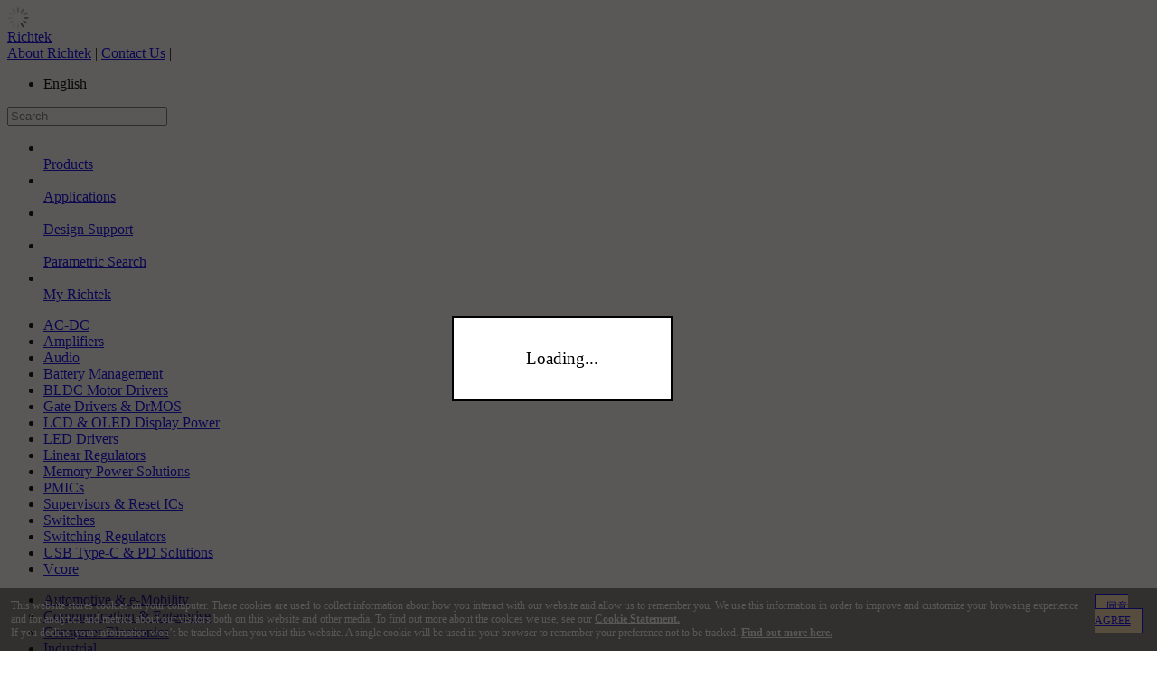

--- FILE ---
content_type: text/html; charset=utf-8
request_url: https://www.richtek.com/Parametric%20Search/Parametric%20Search?tree_id=114&bookmarkid=712e518a-2323-eb11-80e8-0050568d03c7&blockId=%7B2F21FD70-C845-4D8D-A53B-2D08AAAB44A0%7D
body_size: 55303
content:

<!DOCTYPE html PUBLIC "-//W3C//DTD XHTML 1.0 Transitional//EN" "https://www.w3.org/TR/xhtml1/DTD/xhtml1-transitional.dtd">
<html lang="en" xml:lang="en" xmlns="https://www.w3.org/1999/xhtml">   
  <head><meta http-equiv="Content-Type" content="text/html; charset=UTF-8" /><meta name="CODE_LANGUAGE" content="C#" /><meta name="vs_defaultClientScript" content="JavaScript" /><meta name="vs_targetSchema" content="https://schemas.microsoft.com/intellisense/ie5" /><meta property="wb:webmaster" content="cf7a518057712f0e" /><meta charset="utf-8" /><meta http-equiv="X-UA-Compatible" content="IE=edge" /><title>
	Parametric Search | Richtek Technology
</title><meta id="ui_Keywords" name="Keywords" content="" /><meta id="ui_Description" name="Description" content="" /><meta name="viewport" content="width=device-width, user-scalable=1" /><meta name="author" content="RICHTEK TECHNOLOGY CORPORATION" /><meta id="sc_tid" name="sc_tid" content="{24E18A53-295F-4814-AFD8-00659CFEE060}" /><meta id="sc_iid" name="sc_iid" content="{9A5A6E6D-A3F4-4570-8E39-56A96A778F3C}" /><meta id="sc_lang" name="sc_lang" content="en" /><meta id="sc_PageHierarchy" name="sc_PageHierarchy" content="Parametric Search" /><meta id="sc_ShowOnSearch" name="ShowOnSearch" content="0" /><meta id="sc_IconCategory" name="IconCategory" /><meta id="sc_Keywords" name="sc_Keywords" content="Parametric Search,Parametric Search | Richtek Technology,Parametric Search | Richtek Technology" /><link rel="shortcut icon" href="/favicon.ico" type="image/x-icon" /><link rel="stylesheet" href="https://fonts.googleapis.com/css?family=Roboto+Condensed" /><link rel="stylesheet" href="/css/normalize.css" media="all" /><link rel="stylesheet" href="/css/jquery.fancyform.css" /><link rel="stylesheet" href="/css/layout.css?t=20181113" />
  <!-- Page CSS file -->
    <link href="/css/fancybox/jquery.fancybox.css?v=2.1.5&quot; media=&quot;screen" rel="stylesheet" type="text/css" /><link href="/css//component.css" rel="stylesheet" type="text/css" /><link href="/css/parasearch.css" rel="stylesheet" type="text/css" /><link href="/css/jquery.qtip.min.css" rel="stylesheet" type="text/css" /><link href="/css/www-style.css" rel="stylesheet" type="text/css" /><link href="/css/alfontawesome-all.css" rel="stylesheet" type="text/css" /><link href="/css/main.css" rel="stylesheet" type="text/css" />
    <!-- Page CSS file end -->    
        
        <!-- Page Ext JS file -->
    <script src = "/js/jquery-1.11.1.min.js" type = "text/javascript"></script>
 
    <script src = "/js/modernizr-2.8.3.js" type = "text/javascript"></script>
<script src = "/js/selectivizr.min.js" type = "text/javascript"></script>
<script src = "/js/jquery.autocomplete.js" type = "text/javascript"></script>
<script src = "/js/jquery.fancyform.min.js" type = "text/javascript"></script>
<script src = "/js/jquery.bxslider.min.js" type = "text/javascript"></script>
<script src = "/js/jquery.mousewheel.min.js" type = "text/javascript"></script>
<script src = "/js/plugins.js" type = "text/javascript"></script>
<script src = "/js/main.js" type = "text/javascript"></script>
<script src = "/js/qtip/jquery.qtip.min.js" type = "text/javascript"></script>
<script src = "/js/fancybox/jquery.fancybox.pack.js?v=2.1.5" type = "text/javascript"></script>
<script src = "/js/nouislider.8.5.1/nouislider.js" type = "text/javascript"></script>
<script src = "/js/wnumb-1.0.2/wnumb.js" type = "text/javascript"></script>
<script src = "/js/angular.js" type = "text/javascript"></script>
<script src = "/js/angular-sanitize.min.js" type = "text/javascript"></script>

    <!-- Page Ext JS file end -->

    
<!-- Google Tag Manager -->
<script>(function(w,d,s,l,i){w[l]=w[l]||[];w[l].push({'gtm.start':
new Date().getTime(),event:'gtm.js'});var f=d.getElementsByTagName(s)[0],
j=d.createElement(s),dl=l!='dataLayer'?'&l='+l:'';j.async=true;j.src=
'https://www.googletagmanager.com/gtm.js?id='+i+dl;f.parentNode.insertBefore(j,f);
})(window,document,'script','dataLayer','GTM-57PSDGZ');</script>
<!-- End Google Tag Manager -->

                              <script>!function(e){var n="https://s.go-mpulse.net/boomerang/";if("False"=="True")e.BOOMR_config=e.BOOMR_config||{},e.BOOMR_config.PageParams=e.BOOMR_config.PageParams||{},e.BOOMR_config.PageParams.pci=!0,n="https://s2.go-mpulse.net/boomerang/";if(window.BOOMR_API_key="LZB3F-PDV3E-KU3H9-3E8U9-DSRBL",function(){function e(){if(!o){var e=document.createElement("script");e.id="boomr-scr-as",e.src=window.BOOMR.url,e.async=!0,i.parentNode.appendChild(e),o=!0}}function t(e){o=!0;var n,t,a,r,d=document,O=window;if(window.BOOMR.snippetMethod=e?"if":"i",t=function(e,n){var t=d.createElement("script");t.id=n||"boomr-if-as",t.src=window.BOOMR.url,BOOMR_lstart=(new Date).getTime(),e=e||d.body,e.appendChild(t)},!window.addEventListener&&window.attachEvent&&navigator.userAgent.match(/MSIE [67]\./))return window.BOOMR.snippetMethod="s",void t(i.parentNode,"boomr-async");a=document.createElement("IFRAME"),a.src="about:blank",a.title="",a.role="presentation",a.loading="eager",r=(a.frameElement||a).style,r.width=0,r.height=0,r.border=0,r.display="none",i.parentNode.appendChild(a);try{O=a.contentWindow,d=O.document.open()}catch(_){n=document.domain,a.src="javascript:var d=document.open();d.domain='"+n+"';void(0);",O=a.contentWindow,d=O.document.open()}if(n)d._boomrl=function(){this.domain=n,t()},d.write("<bo"+"dy onload='document._boomrl();'>");else if(O._boomrl=function(){t()},O.addEventListener)O.addEventListener("load",O._boomrl,!1);else if(O.attachEvent)O.attachEvent("onload",O._boomrl);d.close()}function a(e){window.BOOMR_onload=e&&e.timeStamp||(new Date).getTime()}if(!window.BOOMR||!window.BOOMR.version&&!window.BOOMR.snippetExecuted){window.BOOMR=window.BOOMR||{},window.BOOMR.snippetStart=(new Date).getTime(),window.BOOMR.snippetExecuted=!0,window.BOOMR.snippetVersion=12,window.BOOMR.url=n+"LZB3F-PDV3E-KU3H9-3E8U9-DSRBL";var i=document.currentScript||document.getElementsByTagName("script")[0],o=!1,r=document.createElement("link");if(r.relList&&"function"==typeof r.relList.supports&&r.relList.supports("preload")&&"as"in r)window.BOOMR.snippetMethod="p",r.href=window.BOOMR.url,r.rel="preload",r.as="script",r.addEventListener("load",e),r.addEventListener("error",function(){t(!0)}),setTimeout(function(){if(!o)t(!0)},3e3),BOOMR_lstart=(new Date).getTime(),i.parentNode.appendChild(r);else t(!1);if(window.addEventListener)window.addEventListener("load",a,!1);else if(window.attachEvent)window.attachEvent("onload",a)}}(),"".length>0)if(e&&"performance"in e&&e.performance&&"function"==typeof e.performance.setResourceTimingBufferSize)e.performance.setResourceTimingBufferSize();!function(){if(BOOMR=e.BOOMR||{},BOOMR.plugins=BOOMR.plugins||{},!BOOMR.plugins.AK){var n=""=="true"?1:0,t="",a="ck7o6xyxzcojm2lwghea-f-2e55bc12f-clientnsv4-s.akamaihd.net",i="false"=="true"?2:1,o={"ak.v":"39","ak.cp":"1312309","ak.ai":parseInt("787229",10),"ak.ol":"0","ak.cr":10,"ak.ipv":4,"ak.proto":"h2","ak.rid":"117f4284","ak.r":44268,"ak.a2":n,"ak.m":"","ak.n":"ff","ak.bpcip":"18.190.239.0","ak.cport":55494,"ak.gh":"23.192.164.144","ak.quicv":"","ak.tlsv":"tls1.3","ak.0rtt":"","ak.0rtt.ed":"","ak.csrc":"-","ak.acc":"","ak.t":"1769353672","ak.ak":"hOBiQwZUYzCg5VSAfCLimQ==TX5RFMoZmg0CZ77ciPxoewTHgK1lTl4w+b+w6QKOt6K6l1WkYhF4YZ0pci2WepxNKveqT5QxHhbIwMQpHeyJ7V2GNzwwK6bXoDzgCAG56zZS0fK7t7QVcncA9o15PpO0/jDVnA61fO/w0T6BkODLDxa8oWqIr4os2Fxj01bK3DbxOCedoEQbN5QHee/sg/j0DXxCJPds/yeNOB2tmbEPQwVfWuWhJqe6AINECYR+SoDhU4J0FFaAe4UwkB3vpuROqCKHJ8RD/wIi3KbbvLws360O/GWA5n4rqzINGzckKpPCqgjR4gh0GTGqH8d8O/NDj+dy6+WlTUKE/qRlIVniiZ+DEqedpSj5fttSrUd+TO3HTizUhJfRzimeDctNS2lj4FEbT2EGMJT3iImEMrRyWDt0CnnLCJXTHadIjPvAHwQ=","ak.pv":"38","ak.dpoabenc":"","ak.tf":i};if(""!==t)o["ak.ruds"]=t;var r={i:!1,av:function(n){var t="http.initiator";if(n&&(!n[t]||"spa_hard"===n[t]))o["ak.feo"]=void 0!==e.aFeoApplied?1:0,BOOMR.addVar(o)},rv:function(){var e=["ak.bpcip","ak.cport","ak.cr","ak.csrc","ak.gh","ak.ipv","ak.m","ak.n","ak.ol","ak.proto","ak.quicv","ak.tlsv","ak.0rtt","ak.0rtt.ed","ak.r","ak.acc","ak.t","ak.tf"];BOOMR.removeVar(e)}};BOOMR.plugins.AK={akVars:o,akDNSPreFetchDomain:a,init:function(){if(!r.i){var e=BOOMR.subscribe;e("before_beacon",r.av,null,null),e("onbeacon",r.rv,null,null),r.i=!0}return this},is_complete:function(){return!0}}}}()}(window);</script></head>
  <body>
  
<!-- Google Tag Manager (noscript) -->
<noscript><iframe src='https://www.googletagmanager.com/ns.html?id=GTM-57PSDGZ'
height='0' width='0' style='display:none;visibility:hidden'></iframe></noscript>
<!-- End Google Tag Manager (noscript) -->

  
  <form method="post" action="/Parametric Search/Parametric Search?tree_id=114&amp;bookmarkid=712e518a-2323-eb11-80e8-0050568d03c7&amp;blockId=%7B2F21FD70-C845-4D8D-A53B-2D08AAAB44A0%7D" onsubmit="javascript:return WebForm_OnSubmit();" id="mainform">
<div class="aspNetHidden">
<input type="hidden" name="__EVENTTARGET" id="__EVENTTARGET" value="" />
<input type="hidden" name="__EVENTARGUMENT" id="__EVENTARGUMENT" value="" />
<input type="hidden" name="__LASTFOCUS" id="__LASTFOCUS" value="" />
<input type="hidden" name="__VIEWSTATE" id="__VIEWSTATE" value="/[base64]/[base64]/c2NfbGFuZz1lbh4IQ3NzQ2xhc3MFDmhpZGUtdGV4dCBsb2dvHgRfIVNCAgJkZAIBDw8WAh8DBRkvQWJvdXQgUmljaHRlaz9zY19sYW5nPWVuZGQCAg8PFgIfAwUWL0NvbnRhY3QgVXM/[base64]/[base64]/[base64]/c2NfbGFuZz1lbmQWAgICDxYCHw1lZAIHD2QWAgICDw8WAh8DBR0vUHJvZHVjdHMvbGNkLW9sZWQ/[base64]/[base64]/c2NfbGFuZz1lbmQWAgICDxYCHw1lZAIQD2QWAgICDw8WAh8DBRovUHJvZHVjdHMvVmNvcmU/c2NfbGFuZz1lbmQWAgICDxYCHw1lZAIBD2QWAgIBD2QWAmYPFgIfCgUMbW4tYXBwcyBoaWRlFgICAg8WAh8JAgQWCAIBD2QWAgICDw8WAh8DBSMvYXBwbGljYXRpb25zL2F1dG9tb3RpdmU/[base64]/c2NfbGFuZz1lbmRkAgIPZBYCAgEPZBYCZg8WAh8KBQ9tbi1zdXBwb3J0IGhpZGUWBAICDxYCHwkCChYUAgEPZBYCAgIPDxYCHwMFLS9EZXNpZ24gU3VwcG9ydC9UZWNobmljYWwgRG9jdW1lbnQ/[base64]/c2NfbGFuZz1lbmRkAgkPZBYCAgIPDxYCHwMFIS9EZXNpZ24gU3VwcG9ydC9WaWRlb3M/[base64]/[base64]/[base64]/[base64]/[base64]/[base64]/[base64]/[base64]/[base64]/[base64]/[base64]/[base64]/[base64]/[base64]/[base64]/[base64]/[base64]/[base64]/[base64]/[base64]/[base64]/Ol58OyApJyArIG5hbWUucmVwbGFjZSgvKFtcLiQ/[base64]" />
</div>

<script type="text/javascript">
//<![CDATA[
var theForm = document.forms['mainform'];
if (!theForm) {
    theForm = document.mainform;
}
function __doPostBack(eventTarget, eventArgument) {
    if (!theForm.onsubmit || (theForm.onsubmit() != false)) {
        theForm.__EVENTTARGET.value = eventTarget;
        theForm.__EVENTARGUMENT.value = eventArgument;
        theForm.submit();
    }
}
//]]>
</script>


<script src="/WebResource.axd?d=rSrqPAkUsHEuk2T6XAoHOO7x6YmcO2VoYGfWXXd-edpjzA_xQrfox36g_HIELJ3kWqIAg816delVL_Wxjet02Lz1Ta01Ek9o7wGgR1JJz7g1&amp;t=638240631755514788" type="text/javascript"></script>


<script src="/ScriptResource.axd?d=z6z4LKaBFfiXSWkDmm6bkprQd0B4NxHBjETRI671q5VxdLZpjw3Lh5JD78mDPuoxs7Ec83KwLX9ojcwG1p51hJV2S70HA3K5N4Wm2V7HlNj8RMIGaSL3dUWUYK-2zGxciNGSgoHK6bG5HVTyblmDOB--sIEGWgit8l3SKATADSU1&amp;t=2a5257eb" type="text/javascript"></script>
<script src="/ScriptResource.axd?d=YKI66rgiGvVNIcI3PMjPSrjnl7UoeqH6Zf2xdWbt6vqVdWra5Hk0cKD0e1uuN6UHhqKpvBMftbNtBc2KT0zMOHh5C9BHYwDIf3bGiKoBhOmKx5-sZk0n0Ed6IsTQlI5UXRHtSWL_UTLNri6GoSrwZKbd4bwmRQawPNk-3NEPpTbnuF5KG9E6W1usV52MudCc0&amp;t=96346c8" type="text/javascript"></script>
<script src="/ScriptResource.axd?d=2WfPeMEJSfaA5ROtVXsufr9_YAQ5CE89DAbPEfFZ_7RYM6PaOI3vqqo4cA7339P3Huh1abYvsjUHcwqy1SmkTYIcQYp6U7-b2FRJ5t9Q43rRv82n4NkOJb8GZzT0aQtbe6DahEHI5MCpJe9aIS9yCBEPQD-P5tuZGQB7QqXSBMDzrmV4MBx35tfbQKcocZDS0&amp;t=96346c8" type="text/javascript"></script>
<script type="text/javascript">
//<![CDATA[
function WebForm_OnSubmit() {
if (typeof(ValidatorOnSubmit) == "function" && ValidatorOnSubmit() == false) return false;
return true;
}
//]]>
</script>

<div class="aspNetHidden">

	<input type="hidden" name="__VIEWSTATEGENERATOR" id="__VIEWSTATEGENERATOR" value="9A51A9B8" />
</div>
    <img src="/images/ajax-loader.gif" alt="loading" class="loader" />
    <script type="text/javascript">
//<![CDATA[
Sys.WebForms.PageRequestManager._initialize('ScriptManager1', 'mainform', ['fmain_0$v2_0$h2_0$ParametricSearchPicker1$UpdatePanel1','main_0_v2_0_h2_0_ParametricSearchPicker1_UpdatePanel1','tctl19','ctl19','fmain_0$v2_0$h1_0$SubMenu$ctl03$MenuLevel2$ctl00$UpdatePanel1','main_0_v2_0_h1_0_SubMenu_MenuLevel2_3_ctl00_3_UpdatePanel1_3','fmain_0$v2_0$h1_0$SubMenu$ctl04$MenuLevel2$ctl00$up_UserInfoBlock','main_0_v2_0_h1_0_SubMenu_MenuLevel2_4_ctl00_4_up_UserInfoBlock_4'], ['main_0$v2_0$h1_0$SubMenu$ctl03$MenuLevel2$ctl00$Search_Item_Level1','main_0_v2_0_h1_0_SubMenu_MenuLevel2_3_ctl00_3_Search_Item_Level1_3','main_0$v2_0$h2_0$ParametricSearchPicker1$ParamSearch_ProductType1','main_0_v2_0_h2_0_ParametricSearchPicker1_ParamSearch_ProductType1'], [], 90, '');
//]]>
</script>
      
    <div id="fb-root"></div>
    
    
<header>
    <div class="wrap">
        <a id="main_0_v1_0_HlkSiteRoot" class="hide-text logo" href="/?sc_lang=en">Richtek</a>
        <!----- 右側語系切換區 begin ----->
        <div class="menu">
            <a id="main_0_v1_0_upperMenu1" href="/About%20Richtek?sc_lang=en">About Richtek</a> |
            <a id="main_0_v1_0_upperMenu2" href="/Contact%20Us?sc_lang=en">Contact Us</a> |
            <span class="pickLanguage">
                <i class="fas fa-globe"></i>
                <select name="main_0$v1_0$ui_ddlLanguageSelect" onchange="javascript:setTimeout(&#39;__doPostBack(\&#39;main_0$v1_0$ui_ddlLanguageSelect\&#39;,\&#39;\&#39;)&#39;, 0)" id="ui_ddlLanguageSelect">
	<option selected="selected" value="en">English</option>
	<option value="zh-CN">简体中文</option>
	<option value="zh-TW">繁體中文</option>

</select>
            </span>
        </div>
        <style type="text/css">
            ul.sb-opt li a { text-decoration: none !important; }
            ul.sb-opt li.search-seperator { background-color:transparent !important; }
            ul.sb-opt li[data-item].suggestactive { background-color:#dadada; }
        </style>
        <!----- 右側語系切換區 end ----->
        <!----- search begin ----->
        <div class="search">
            <div class="search-box">
                <input name="main_0$v1_0$ui_txtSearch" type="text" id="ui_txtSearch" searchfield="Header" placeholder="Search" />
                <ul class="sb-opt Header" id="recommend-results" style="display:none;">
                </ul>
            </div>
            <a id="main_0_v1_0_ui_btnSearch" class="i-search" SearchButton="Header" href="javascript:WebForm_DoPostBackWithOptions(new WebForm_PostBackOptions(&quot;main_0$v1_0$ui_btnSearch&quot;, &quot;&quot;, true, &quot;mainControl&quot;, &quot;&quot;, false, true))"></a>
            <span id="main_0_v1_0_HeaderRequiredFieldValidator" style="visibility:hidden;"></span>
        </div>
        <!----- search end ----->
    </div>
</header>
<script>
    var ui_txtSearch_ClientID = "ui_txtSearch";
    var ui_btnSearch_ClientID = "main_0_v1_0_ui_btnSearch";
</script>


<!----- main body begin ----->
<div class="wrap main-container clearfix">
    <!----- menu begin ----->
    <nav>
        
<ul id="menu-l1">
    
            <li id="main_0_v2_0_h1_0_MainMenu_MenuLevel1_0_li_0" Class="">
    <a id="main_0_v2_0_h1_0_MainMenu_MenuLevel1_0_lnk_0" href="/Products?sc_lang=en"><i id="main_0_v2_0_h1_0_MainMenu_MenuLevel1_0_i_0" Class="i-mn-products"></i><br />
        Products</a>
</li>
        
            <li id="main_0_v2_0_h1_0_MainMenu_MenuLevel1_1_li_1" Class="">
    <a id="main_0_v2_0_h1_0_MainMenu_MenuLevel1_1_lnk_1" href="/applications?sc_lang=en"><i id="main_0_v2_0_h1_0_MainMenu_MenuLevel1_1_i_1" Class="i-mn-apps"></i><br />
        Applications</a>
</li>
        
            <li id="main_0_v2_0_h1_0_MainMenu_MenuLevel1_2_li_2" Class="">
    <a id="main_0_v2_0_h1_0_MainMenu_MenuLevel1_2_lnk_2" href="/Design%20Support?sc_lang=en"><i id="main_0_v2_0_h1_0_MainMenu_MenuLevel1_2_i_2" Class="i-mn-support"></i><br />
        Design Support</a>
</li>
        
            <li id="main_0_v2_0_h1_0_MainMenu_MenuLevel1_3_li_3" Class="active">
    <a id="main_0_v2_0_h1_0_MainMenu_MenuLevel1_3_lnk_3" href="/Parametric%20Search?sc_lang=en"><i id="main_0_v2_0_h1_0_MainMenu_MenuLevel1_3_i_3" Class="i-mn-search"></i><br />
        Parametric Search</a>
</li>
        
            <li id="main_0_v2_0_h1_0_MainMenu_MenuLevel1_4_li_4" Class="">
    <a id="main_0_v2_0_h1_0_MainMenu_MenuLevel1_4_lnk_4" href="/My%20Richtek?sc_lang=en"><i id="main_0_v2_0_h1_0_MainMenu_MenuLevel1_4_i_4" Class="i-mn-profile"></i><br />
        My Richtek<small id="main_0_v2_0_h1_0_MainMenu_MenuLevel1_4_ui_hintNumber_4" class="my-tip" data-ec-hint="level1" style="display:none;">0</small></a>
</li>
        
</ul>
<div class="submenu">
    
            <section id="main_0_v2_0_h1_0_SubMenu_MenuLevel2_0_section_0" Class="mn-products hide">
    
    
        <ul>
        
            <li>
                
                <a id="main_0_v2_0_h1_0_SubMenu_MenuLevel2_0_rep_0_ui_lnkTarget_0" href="/Products/AC_DC?sc_lang=en">AC-DC<span id="main_0_v2_0_h1_0_SubMenu_MenuLevel2_0_rep_0_ui_ProductChildrenCount_0"></span></a>
            </li>
        
            <li>
                
                <a id="main_0_v2_0_h1_0_SubMenu_MenuLevel2_0_rep_0_ui_lnkTarget_1" href="/Products/Operational%20Amplifier?sc_lang=en">Amplifiers<span id="main_0_v2_0_h1_0_SubMenu_MenuLevel2_0_rep_0_ui_ProductChildrenCount_1"></span></a>
            </li>
        
            <li>
                
                <a id="main_0_v2_0_h1_0_SubMenu_MenuLevel2_0_rep_0_ui_lnkTarget_2" href="/Products/Audio?sc_lang=en">Audio<span id="main_0_v2_0_h1_0_SubMenu_MenuLevel2_0_rep_0_ui_ProductChildrenCount_2"></span></a>
            </li>
        
            <li>
                
                <a id="main_0_v2_0_h1_0_SubMenu_MenuLevel2_0_rep_0_ui_lnkTarget_3" href="/Products/Battery%20Management?sc_lang=en">Battery Management<span id="main_0_v2_0_h1_0_SubMenu_MenuLevel2_0_rep_0_ui_ProductChildrenCount_3"></span></a>
            </li>
        
            <li>
                
                <a id="main_0_v2_0_h1_0_SubMenu_MenuLevel2_0_rep_0_ui_lnkTarget_4" href="/Products/Motor?sc_lang=en">BLDC Motor Drivers<span id="main_0_v2_0_h1_0_SubMenu_MenuLevel2_0_rep_0_ui_ProductChildrenCount_4"></span></a>
            </li>
        
            <li>
                
                <a id="main_0_v2_0_h1_0_SubMenu_MenuLevel2_0_rep_0_ui_lnkTarget_5" href="/Products/gate_drivers_drmos?sc_lang=en">Gate Drivers &amp; DrMOS<span id="main_0_v2_0_h1_0_SubMenu_MenuLevel2_0_rep_0_ui_ProductChildrenCount_5"></span></a>
            </li>
        
            <li>
                
                <a id="main_0_v2_0_h1_0_SubMenu_MenuLevel2_0_rep_0_ui_lnkTarget_6" href="/Products/lcd-oled?sc_lang=en">LCD &amp; OLED Display Power<span id="main_0_v2_0_h1_0_SubMenu_MenuLevel2_0_rep_0_ui_ProductChildrenCount_6"></span></a>
            </li>
        
            <li>
                
                <a id="main_0_v2_0_h1_0_SubMenu_MenuLevel2_0_rep_0_ui_lnkTarget_7" href="/Products/LED%20Driver?sc_lang=en">LED Drivers<span id="main_0_v2_0_h1_0_SubMenu_MenuLevel2_0_rep_0_ui_ProductChildrenCount_7"></span></a>
            </li>
        
            <li>
                
                <a id="main_0_v2_0_h1_0_SubMenu_MenuLevel2_0_rep_0_ui_lnkTarget_8" href="/Products/Linear%20Regulator?sc_lang=en">Linear Regulators<span id="main_0_v2_0_h1_0_SubMenu_MenuLevel2_0_rep_0_ui_ProductChildrenCount_8"></span></a>
            </li>
        
            <li>
                
                <a id="main_0_v2_0_h1_0_SubMenu_MenuLevel2_0_rep_0_ui_lnkTarget_9" href="/Products/memory-power-solutions?sc_lang=en">Memory Power Solutions<span id="main_0_v2_0_h1_0_SubMenu_MenuLevel2_0_rep_0_ui_ProductChildrenCount_9"></span></a>
            </li>
        
            <li>
                
                <a id="main_0_v2_0_h1_0_SubMenu_MenuLevel2_0_rep_0_ui_lnkTarget_10" href="/Products/Power%20Management%20IC?sc_lang=en">PMICs<span id="main_0_v2_0_h1_0_SubMenu_MenuLevel2_0_rep_0_ui_ProductChildrenCount_10"></span></a>
            </li>
        
            <li>
                
                <a id="main_0_v2_0_h1_0_SubMenu_MenuLevel2_0_rep_0_ui_lnkTarget_11" href="/Products/Supervisor?sc_lang=en">Supervisors &amp; Reset ICs<span id="main_0_v2_0_h1_0_SubMenu_MenuLevel2_0_rep_0_ui_ProductChildrenCount_11"></span></a>
            </li>
        
            <li>
                
                <a id="main_0_v2_0_h1_0_SubMenu_MenuLevel2_0_rep_0_ui_lnkTarget_12" href="/Products/Power%20Switch?sc_lang=en">Switches<span id="main_0_v2_0_h1_0_SubMenu_MenuLevel2_0_rep_0_ui_ProductChildrenCount_12"></span></a>
            </li>
        
            <li>
                
                <a id="main_0_v2_0_h1_0_SubMenu_MenuLevel2_0_rep_0_ui_lnkTarget_13" href="/Products/Switching%20Regulators?sc_lang=en">Switching Regulators<span id="main_0_v2_0_h1_0_SubMenu_MenuLevel2_0_rep_0_ui_ProductChildrenCount_13"></span></a>
            </li>
        
            <li>
                
                <a id="main_0_v2_0_h1_0_SubMenu_MenuLevel2_0_rep_0_ui_lnkTarget_14" href="/Products/USB%20PD%20IF?sc_lang=en">USB Type-C &amp; PD Solutions<span id="main_0_v2_0_h1_0_SubMenu_MenuLevel2_0_rep_0_ui_ProductChildrenCount_14"></span></a>
            </li>
        
            <li>
                
                <a id="main_0_v2_0_h1_0_SubMenu_MenuLevel2_0_rep_0_ui_lnkTarget_15" href="/Products/Vcore?sc_lang=en">Vcore<span id="main_0_v2_0_h1_0_SubMenu_MenuLevel2_0_rep_0_ui_ProductChildrenCount_15"></span></a>
            </li>
        
        </ul>
        
    

</section>
        
            <section id="main_0_v2_0_h1_0_SubMenu_MenuLevel2_1_section_1" Class="mn-apps hide">
    
    
        <ul>
        
            <li>
                
                <a id="main_0_v2_0_h1_0_SubMenu_MenuLevel2_1_rep_1_ui_lnkTarget_0" href="/applications/automotive?sc_lang=en">Automotive &amp; e-Mobility<span id="main_0_v2_0_h1_0_SubMenu_MenuLevel2_1_rep_1_ui_ProductChildrenCount_0"></span></a>
            </li>
        
            <li>
                
                <a id="main_0_v2_0_h1_0_SubMenu_MenuLevel2_1_rep_1_ui_lnkTarget_1" href="/applications/communication-enterprise?sc_lang=en">Communication &amp; Enterprise<span id="main_0_v2_0_h1_0_SubMenu_MenuLevel2_1_rep_1_ui_ProductChildrenCount_1"></span></a>
            </li>
        
            <li>
                
                <a id="main_0_v2_0_h1_0_SubMenu_MenuLevel2_1_rep_1_ui_lnkTarget_2" href="/applications/consumer-electronics?sc_lang=en">Consumer Electronics<span id="main_0_v2_0_h1_0_SubMenu_MenuLevel2_1_rep_1_ui_ProductChildrenCount_2"></span></a>
            </li>
        
            <li>
                
                <a id="main_0_v2_0_h1_0_SubMenu_MenuLevel2_1_rep_1_ui_lnkTarget_3" href="/applications/industrial?sc_lang=en">Industrial<span id="main_0_v2_0_h1_0_SubMenu_MenuLevel2_1_rep_1_ui_ProductChildrenCount_3"></span></a>
            </li>
        
        </ul>
        
    

</section>
        
            <section id="main_0_v2_0_h1_0_SubMenu_MenuLevel2_2_section_2" Class="mn-support hide">
    
    
        <ul>
        
            <li>
                
                <a id="main_0_v2_0_h1_0_SubMenu_MenuLevel2_2_rep_2_ui_lnkTarget_0" href="/Design%20Support/Technical%20Document?sc_lang=en">Technical Documentation<span id="main_0_v2_0_h1_0_SubMenu_MenuLevel2_2_rep_2_ui_ProductChildrenCount_0"></span></a>
            </li>
        
            <li>
                
                <a id="main_0_v2_0_h1_0_SubMenu_MenuLevel2_2_rep_2_ui_lnkTarget_1" href="/Design%20Support/Reference%20Design?sc_lang=en">Design Reference<span id="main_0_v2_0_h1_0_SubMenu_MenuLevel2_2_rep_2_ui_ProductChildrenCount_1"></span></a>
            </li>
        
            <li>
                
                <a id="main_0_v2_0_h1_0_SubMenu_MenuLevel2_2_rep_2_ui_lnkTarget_2" href="/Design%20Support/Cross%20Reference?sc_lang=en">Cross Reference<span id="main_0_v2_0_h1_0_SubMenu_MenuLevel2_2_rep_2_ui_ProductChildrenCount_2"></span></a>
            </li>
        
            <li>
                
                <a id="main_0_v2_0_h1_0_SubMenu_MenuLevel2_2_rep_2_ui_lnkTarget_3" href="/Design%20Support/Design%20Tools?sc_lang=en">Design Tools<span id="main_0_v2_0_h1_0_SubMenu_MenuLevel2_2_rep_2_ui_ProductChildrenCount_3"></span></a>
            </li>
        
            <li>
                
                <a id="main_0_v2_0_h1_0_SubMenu_MenuLevel2_2_rep_2_ui_lnkTarget_4" href="https://forms.office.com/Pages/ResponsePage.aspx?id=6GOM0O6GNE6h5UQzg3P0seMVen-xb9hAr_ZA0LheCTNUMzNJT0o2QU5CTFBBMUFDUFpQR1Y1RkwwVS4u">Richtek Designer<span id="main_0_v2_0_h1_0_SubMenu_MenuLevel2_2_rep_2_ui_ProductChildrenCount_4"></span></a>
            </li>
        
            <li>
                
                <a id="main_0_v2_0_h1_0_SubMenu_MenuLevel2_2_rep_2_ui_lnkTarget_5" href="/Design%20Support/Sample%20and%20Buy?sc_lang=en">Sample and Buy<span id="main_0_v2_0_h1_0_SubMenu_MenuLevel2_2_rep_2_ui_ProductChildrenCount_5"></span></a>
            </li>
        
            <li>
                
                <a id="main_0_v2_0_h1_0_SubMenu_MenuLevel2_2_rep_2_ui_lnkTarget_6" href="/Design%20Support/Packaging%20and%20Reliability?sc_lang=en">Packing and Package<span id="main_0_v2_0_h1_0_SubMenu_MenuLevel2_2_rep_2_ui_ProductChildrenCount_6"></span></a>
            </li>
        
            <li>
                
                <a id="main_0_v2_0_h1_0_SubMenu_MenuLevel2_2_rep_2_ui_lnkTarget_7" href="/Design%20Support/quality-reliability?sc_lang=en">Quality and Reliability<span id="main_0_v2_0_h1_0_SubMenu_MenuLevel2_2_rep_2_ui_ProductChildrenCount_7"></span></a>
            </li>
        
            <li>
                
                <a id="main_0_v2_0_h1_0_SubMenu_MenuLevel2_2_rep_2_ui_lnkTarget_8" href="/Design%20Support/Videos?sc_lang=en">Videos<span id="main_0_v2_0_h1_0_SubMenu_MenuLevel2_2_rep_2_ui_ProductChildrenCount_8"></span></a>
            </li>
        
            <li>
                
                <a id="main_0_v2_0_h1_0_SubMenu_MenuLevel2_2_rep_2_ui_lnkTarget_9" href="/Design%20Support/Design%20Tips?sc_lang=en">Design Tips<span id="main_0_v2_0_h1_0_SubMenu_MenuLevel2_2_rep_2_ui_ProductChildrenCount_9"></span></a>
            </li>
        
        </ul>
        
    
<div class="banner">
    <a id="main_0_v2_0_h1_0_SubMenu_MenuLevel2_2_ctl00_2_ui_lnk_2" href="https://forms.office.com/Pages/ResponsePage.aspx?id=6GOM0O6GNE6h5UQzg3P0seMVen-xb9hAr_ZA0LheCTNUMzNJT0o2QU5CTFBBMUFDUFpQR1Y1RkwwVS4u" target="_blank"><img src="/images/banner-205x80.jpg" alt="Richtek Designer"></a>
</div>

</section>
        
            <section id="main_0_v2_0_h1_0_SubMenu_MenuLevel2_3_section_3" Class="mn-search">
    

<h2>Parametric Search</h2>
<span id="parametric_search_span">
<select name="main_0$v2_0$h1_0$SubMenu$ctl03$MenuLevel2$ctl00$Search_Item_Level1" onchange="javascript:setTimeout(&#39;__doPostBack(\&#39;main_0$v2_0$h1_0$SubMenu$ctl03$MenuLevel2$ctl00$Search_Item_Level1\&#39;,\&#39;\&#39;)&#39;, 0)" id="main_0_v2_0_h1_0_SubMenu_MenuLevel2_3_ctl00_3_Search_Item_Level1_3">
	<option selected="selected" value="00000000-0000-0000-0000-000000000000">---Select a Product Portfolio---</option>
	<option value="{C23F2050-DC7D-4575-B189-CF49A013A068}">AC-DC</option>
	<option value="{807A37F0-8F24-4786-A782-C436C80770C4}">Amplifiers</option>
	<option value="{8E35F411-B1A7-42D7-878B-D396A1519119}">Audio</option>
	<option value="{661100B2-B47C-4F76-9726-2A3D76E35F24}">Battery Management</option>
	<option value="{F4B6597B-C62D-4B47-8A45-06DD4A769EBF}">BLDC Motor Drivers</option>
	<option value="{37125EE5-C434-46AC-A827-946842F5FC9D}">Gate Drivers &amp; DrMOS</option>
	<option value="{0785CB8C-03B5-4B22-8CA4-CA68F8F4F9E5}">LCD &amp; OLED Display Power</option>
	<option value="{09BB2BB4-D08F-445F-BAD3-204C36EE1707}">LED Drivers</option>
	<option value="{48083B19-DAA6-402B-8B92-BEE0292EAD11}">Linear Regulators</option>
	<option value="{1FF0B562-CE89-4239-8EA3-431182D14CF1}">Memory Power Solutions</option>
	<option value="{D953DEB3-D6F3-4C37-99E6-C946F8E5AC16}">PMICs</option>
	<option value="{C01AAB19-A0D4-4E88-A7C3-A067E3D8CAB9}">Supervisors &amp; Reset ICs</option>
	<option value="{B67618D3-C599-4EB1-B8BD-8C5216725C7F}">Switches</option>
	<option value="{EBD6A32C-4264-4153-8D5D-740F5D9A9C2E}">Switching Regulators</option>
	<option value="{6C4ECCFE-081B-423D-96A8-210318E87811}">USB Type-C &amp; PD Solutions</option>
	<option value="{1712ABCD-055D-41FE-A082-7607309752AB}">Vcore</option>

</select>
<span id="main_0_v2_0_h1_0_SubMenu_MenuLevel2_3_ctl00_3_UpdatePanel1_3">
        
    </span>
</span>
<div style="display:none;">
    <input type="submit" name="main_0$v2_0$h1_0$SubMenu$ctl03$MenuLevel2$ctl00$SearchStart" value="Go" onclick="onOk();" id="main_0_v2_0_h1_0_SubMenu_MenuLevel2_3_ctl00_3_SearchStart_3" class="btn btn-blue btn-go" />
</div>
<script type="text/javascript">
    var Search_Item_Level2_ClientID = 'main_0_v2_0_h1_0_SubMenu_MenuLevel2_3_ctl00_3_Search_Item_Level1_3';
    var SearchStart_ClientID = 'main_0_v2_0_h1_0_SubMenu_MenuLevel2_3_ctl00_3_SearchStart_3';
</script>

    
        <ul>
        
        </ul>
        
    

</section>
        
            <section id="main_0_v2_0_h1_0_SubMenu_MenuLevel2_4_section_4" Class="mn-profile hide">
    <div id="main_0_v2_0_h1_0_SubMenu_MenuLevel2_4_ctl00_4_up_UserInfoBlock_4" class="profile">
	
        <a id="main_0_v2_0_h1_0_SubMenu_MenuLevel2_4_ctl00_4_ui_lnkIndex_4"><img src="/images/profile.png" alt="profile"></a>
    <div>
        <p>Hi,</p>
        <p>[please login]</p>
        <p><a id="main_0_v2_0_h1_0_SubMenu_MenuLevel2_4_ctl00_4_ui_lnkLeft_4" href="/My%20Richtek/Login?sc_lang=en">Login</a> / <a id="main_0_v2_0_h1_0_SubMenu_MenuLevel2_4_ctl00_4_ui_lnkRight_4" href="/My%20Richtek/Register?sc_lang=en">Register</a></p>
    </div>
    
</div>
    
        <ul>
        
            <li>
                
                <a id="main_0_v2_0_h1_0_SubMenu_MenuLevel2_4_rep_4_ui_lnkTarget_0" href="/My%20Richtek/Index?sc_lang=en">My Richtek<span id="main_0_v2_0_h1_0_SubMenu_MenuLevel2_4_rep_4_ui_ProductChildrenCount_0"></span></a>
            </li>
        
            <li>
                
                <a id="main_0_v2_0_h1_0_SubMenu_MenuLevel2_4_rep_4_ui_lnkTarget_1" href="/My%20Richtek/My%20Profile?sc_lang=en">My Profile<span id="main_0_v2_0_h1_0_SubMenu_MenuLevel2_4_rep_4_ui_ProductChildrenCount_1"></span></a>
            </li>
        
            <li>
                
                <a id="main_0_v2_0_h1_0_SubMenu_MenuLevel2_4_rep_4_ui_lnkTarget_2" href="/My%20Richtek/Datasheet%20Alert?sc_lang=en">Datasheet Alert<span id="main_0_v2_0_h1_0_SubMenu_MenuLevel2_4_rep_4_ui_ProductChildrenCount_2"></span></a>
            </li>
        
            <li>
                
                <a id="main_0_v2_0_h1_0_SubMenu_MenuLevel2_4_rep_4_ui_lnkTarget_3" href="/My%20Richtek/Newsletters?sc_lang=en">Product Newsletters<span id="main_0_v2_0_h1_0_SubMenu_MenuLevel2_4_rep_4_ui_ProductChildrenCount_3"></span></a>
            </li>
        
            <li>
                
                <a id="main_0_v2_0_h1_0_SubMenu_MenuLevel2_4_rep_4_ui_lnkTarget_4" href="/My%20Richtek/Sample%20Cart?sc_lang=en">Sample Cart<span id="main_0_v2_0_h1_0_SubMenu_MenuLevel2_4_rep_4_ui_ProductChildrenCount_4"></span><small id="main_0_v2_0_h1_0_SubMenu_MenuLevel2_4_rep_4_ui_hintNumber_4" class="my-tip" data-ec-hint="level2" style="display:none;">0</small></a>
            </li>
        
            <li>
                
                <a id="main_0_v2_0_h1_0_SubMenu_MenuLevel2_4_rep_4_ui_lnkTarget_5" href="/My%20Richtek/Order%20History?sc_lang=en">Order History<span id="main_0_v2_0_h1_0_SubMenu_MenuLevel2_4_rep_4_ui_ProductChildrenCount_5"></span></a>
            </li>
        
        </ul>
        
    

</section>
        
</div>

    </nav>
    <!----- menu end ----->
    <!----- main content begin ----->
    <div class="main">
        

<script type="text/javascript">
    $('.submenu > section').addClass('hide');
    $('.main-container').addClass('main-no-width main-no-menu');
    $('#menu-l1 > li').removeClass('active');
    $('#menu-l1 .i-mn-search').parent().parent().addClass('on');
    $(function () {
        $('#menu-l1 > li > a').unbind('click', menuEvent);
        $('#menu-l1 > li > a').on('click', function (e) {
            var index = $('#menu-l1 > li > a').index(this);
            if ($(this).parent().hasClass('active')) {
            } else {
                if ($(this).children('i').hasClass('i-mn-search')) {
                    $('#menu-l1 > li').removeClass('active on');
                    $('.submenu > section').addClass('hide');
                    $('#menu-l1 .i-mn-search').parent().parent().addClass('on');
                    $('.main-container').addClass('main-no-menu');
                } else {
                    $('#menu-l1 > li').removeClass('active on');
                    $(this).parent().addClass('active on');
                    $('.submenu > section').addClass('hide');
                    $('.submenu > section').eq(index).removeClass('hide');
                    $('.main-container').removeClass('main-no-menu');
                }
            }
            adjustLayout();
            e.preventDefault();
            e.stopPropagation();
            setWidths();
        });
        function adjustLayout() {
            //$('header, footer').css({ width: 'auto' });
            //var winW = $('table.sticky-thead').width();
            ////var winW = $(document).width();
            //$('header, footer').css({ width: winW + 'px' });
        }
        adjustLayout();
    });

    window.SaveSettingMsg = 'Right click on the link below, then select \'Bookmark This Link\',\' Add to Favorites\', or equivalent from the dropdown menu.<br/> Alternatively drag the link to your bookmarks toolbar.';
    window.HideControlText = 'Hide Control';
    window.ShowControlText = 'Show Control';
</script>
<input type="hidden" id="ProductTxtFeatureProduct" name="ProductTxtFeatureProduct" value="Feature Product">
<input type="hidden" id="ProductTxtDatasheet" name="ProductTxtDatasheet" value="Datasheet">
<input type="hidden" id="ProductTxtNewProduct" name="ProductTxtNewProduct" value="New Product">
<input type="hidden" id="ProductTxtSampleAndBuy" name="ProductTxtSampleAndBuy" value="Sample & Buy">
<input type="hidden" id="ProductDisabledParams"  name="ProductDisabledParams" value="STATUS
POLICY_MANAGER
ALTERNATE_MODE
POWER_ROLE
DATA_ROLE
EXT_POWER_PATH_CTRL
INTERNAL_POWER_PATH
QUIESCENT_TYP
REALTIME_VBUS_MON
DEAD_BATTERY_SUPPORT
TOPOLOGY
OTHERS_FEATURES
PACKAGE_TYPE
PD_VERSION
MCU_INTEGRATED
MAX_OUTPUT_VOL
SYN_RECTIFIER
CC_PINS
VBUS_DISCHARGE
INTERFACE
">


<iframe id="frmMailTo" hidden="hidden"></iframe>
<section class="ajax breadcrumbs">
    
    <!--a href="/Home"><i class="i-home" style="top: 6px; position: relative;">&nbsp;</i></!--a><i>&gt;</i><span>Parametric Search</span> <i>&gt;</i-->
    <a href="/Home">Home</a><span>&nbsp; /&nbsp; Parametric Search&nbsp; /&nbsp;</span>
<input name="main_0$v2_0$h2_0$ParametricSearchPicker1$bParamSearch_ProductType1" type="hidden" id="main_0_v2_0_h2_0_ParametricSearchPicker1_bParamSearch_ProductType1" attr1="ParamSearch_ProductType1" value="{6C4ECCFE-081B-423D-96A8-210318E87811}" />
<input name="main_0$v2_0$h2_0$ParametricSearchPicker1$bParamSearch_ProductLine1" type="hidden" id="main_0_v2_0_h2_0_ParametricSearchPicker1_bParamSearch_ProductLine1" attr1="ParamSearch_ProductLine1" />
<input name="main_0$v2_0$h2_0$ParametricSearchPicker1$bParamSearch_Block" type="hidden" id="main_0_v2_0_h2_0_ParametricSearchPicker1_bParamSearch_Block" attr1="ParamSearch_Block" value="{29A8945A-E567-499D-9863-508EC5A654E7}" />
<input name="main_0$v2_0$h2_0$ParametricSearchPicker1$bParamSearch_BlockButton" type="hidden" id="main_0_v2_0_h2_0_ParametricSearchPicker1_bParamSearch_BlockButton" attr1="ParamSearch_BlockButton" />
<input name="main_0$v2_0$h2_0$ParametricSearchPicker1$bParamSearch_Sub_BlockButton" type="hidden" id="main_0_v2_0_h2_0_ParametricSearchPicker1_bParamSearch_Sub_BlockButton" attr1="ParamSearch_Sub_BlockButton" />

<select name="main_0$v2_0$h2_0$ParametricSearchPicker1$ParamSearch_ProductType1" onchange="showLoading(this.value,&#39;ParamSearch_ProductType1&#39;);setTimeout(&#39;__doPostBack(\&#39;main_0$v2_0$h2_0$ParametricSearchPicker1$ParamSearch_ProductType1\&#39;,\&#39;\&#39;)&#39;, 0)" id="main_0_v2_0_h2_0_ParametricSearchPicker1_ParamSearch_ProductType1">
	<option value="{C23F2050-DC7D-4575-B189-CF49A013A068}">AC-DC</option>
	<option value="{807A37F0-8F24-4786-A782-C436C80770C4}">Amplifiers</option>
	<option value="{8E35F411-B1A7-42D7-878B-D396A1519119}">Audio</option>
	<option value="{661100B2-B47C-4F76-9726-2A3D76E35F24}">Battery Management</option>
	<option value="{F4B6597B-C62D-4B47-8A45-06DD4A769EBF}">BLDC Motor Drivers</option>
	<option value="{37125EE5-C434-46AC-A827-946842F5FC9D}">Gate Drivers &amp; DrMOS</option>
	<option value="{0785CB8C-03B5-4B22-8CA4-CA68F8F4F9E5}">LCD &amp; OLED Display Power</option>
	<option value="{09BB2BB4-D08F-445F-BAD3-204C36EE1707}">LED Drivers</option>
	<option value="{48083B19-DAA6-402B-8B92-BEE0292EAD11}">Linear Regulators</option>
	<option value="{1FF0B562-CE89-4239-8EA3-431182D14CF1}">Memory Power Solutions</option>
	<option value="{D953DEB3-D6F3-4C37-99E6-C946F8E5AC16}">PMICs</option>
	<option value="{C01AAB19-A0D4-4E88-A7C3-A067E3D8CAB9}">Supervisors &amp; Reset ICs</option>
	<option value="{B67618D3-C599-4EB1-B8BD-8C5216725C7F}">Switches</option>
	<option value="{EBD6A32C-4264-4153-8D5D-740F5D9A9C2E}">Switching Regulators</option>
	<option selected="selected" value="{6C4ECCFE-081B-423D-96A8-210318E87811}">USB Type-C &amp; PD Solutions</option>
	<option value="{1712ABCD-055D-41FE-A082-7607309752AB}">Vcore</option>

</select>
 <span style="font-size: 0.8rem;color: #a6a6b7;">&nbsp; /&nbsp;</span>
<div id="main_0_v2_0_h2_0_ParametricSearchPicker1_UpdatePanel1" style="display:inline;">
	
     
        
        
     <select name="main_0$v2_0$h2_0$ParametricSearchPicker1$ParamSearch_Block" onchange="showLoading(this.value,&#39;ParamSearch_Block&#39;);setTimeout(&#39;__doPostBack(\&#39;main_0$v2_0$h2_0$ParametricSearchPicker1$ParamSearch_Block\&#39;,\&#39;\&#39;)&#39;, 0)" id="main_0_v2_0_h2_0_ParametricSearchPicker1_ParamSearch_Block">
		<option value="{614265B1-711E-4A53-97A6-0A2035E760F5}">Show all</option>
		<option value="{EE96BA36-841A-44DF-9AE2-0926E70D81D4}">USB PD Type-C Port Controllers</option>
		<option value="{4FA85DB0-2354-4790-8F39-97904F799411}">USB PD Controllers for AC-DC Power</option>
		<option value="{BB3C0F89-C717-4060-B80D-4B1FF03BAA7E}">USB PD Controllers for DC-DC Power</option>
		<option selected="selected" value="{29A8945A-E567-499D-9863-508EC5A654E7}">USB Interface</option>
		<option value="{B567897B-6D19-491D-9E77-DBDEAD5CF8E4}">e-Marker</option>

	</select>
     
     
      
     

    
</div>



<script type="text/javascript">
    

    function showLoading(val, dname) {
        try {
            if ($("input[attr1='" + dname + "']").val() == val) {
                //contentId
                var $msgMask = $('div#LoadingMask');
                $msgMask.show();
                location.href = '/Parametric Search/Parametric Search?contentId=' + encodeURIComponent (val)+ '&sc_lang=en';
                return;
            }
        } catch (e) { }
        var $msgMask = $('div#LoadingMask');
        $msgMask.show();
    }


    function SetSelect() {
        // 下拉
        $('select#main_0_v2_0_h2_0_ParametricSearchPicker1_ParamSearch_ProductLine1').each(function (index, el) {
            var css = 'transformSelect';
            if ($(el).data('fancyform-class') != undefined)
                css += (' ' + $(el).data('fancyform-class'));

            $(el).transformSelect({
                dropDownClass: css,	// Class of the main UL
                showFirstItemInDrop: true,			// Show or hide the first item within the dropdown (e.g. "Select a country")
                acceptManualInput: false,			// You want to be able to type your own value? ({name}_backup will be created with a new input {name})
                useManualInputAsFilter: false,		// Use the manual input as a filter (add data-settings='{"alwaysvisible" : true}' to the option if you don't want the element to hide)
                //subTemplate: function () { return "<span>" + $(this).text() + "</span>"; },     // The template of the LI within the dropdown
                initValue: function () { return $(this).text(); },          // The initial value of the <span></span> of the selected element
                valueTemplate: function () { return $(this).text(); },      // The selected value, after initial value  
                ellipsisLength: null // The max length of the selected text
            });
        });

        //$('ul.transformSelectDropdown').each(function (i, el) {
        //    $(this).css({ 'min-width': '200px' });
        //});
    }
    $(function () {
        $('ul.transformSelectDropdown').each(function (i, el) {
            //$(this).css({ 'min-width': $(this).prev('span').outerWidth() + 210 });
            //$(this).prev('span').css({ 'width': 250 });
            $(this).css({ 'width': 250 });
        });
    });
</script>
</section>
<div style="opacity:0.4;position:absolute;z-index:1000;display:none;background-color:#CCFFFF;" id="dragSwitchCol">&nbsp;</div>
<style type="text/css">
    .Param2btn {
      display: inline-block;
      padding: 6px 15px;
      border: 1px solid #999;
      font-size: 14px;
      color:white;
      line-height: 14px;
      text-align: center;
      min-width: 30px;
    }
    header, footer {
      /*  min-width:3000px;*/
        width: auto;
    }

    .footerArea .sitemapArea{
        max-width:240px;
    }

    .footer .Logo_Copyright{
        max-width:1500px;
    }
    .i-ps_search {
        position: relative;
        display: inline-block;
        width: 26px;
        height: 26px;
        left: -27px;
        top:-1px;
        background: url(/images/icon-zoom.png) #f0f6ff no-repeat center center;
        vertical-align: bottom;
    }

span.lnk-buy {
    background-size: 40px;
    width: 20px;
    height: 17px;
    background-position: 20px -31px;
}
span.lnk-buy{
    background-image: url('/images/icon-sprite.png');
    display: inline-block;
    margin-right: 10px;
}

a.pd-no, a.link {
    color: #37a6d9 !important;
    cursor: pointer !important;
}

 

</style>
<script type="text/javascript">
    function keyCheck(e) {
        if (e.keyCode == 13) {
                e.preventDefault();
                GetFilterResult();
                return false;
            }
            return true;
    }
   
</script>
<div data-row-type="functionKey" style="margin-top:5px;margin-bottom:5px;min-width:880px">
    <input name="ps_part_keyword" id="ps_part_keyword" type="text" onkeypress="return keyCheck(event)"  autocomplete="off" ><a class="i-ps_search" id="i_ps_search" href='javascript:GetFilterResult()' ></a>
    

<a href="mailto:?subject=Share%20from%20Richtek&body=Hi%2c%20I%27d%20like%20to%20share%20news%20with%20you%2c%20please%20check%20link%20below%20for%20more%20detail%2c%20thank%20you.%0d%0ahttps%3a%2f%2fwww.richtek.com%2fParametric%2520Search%2fParametric%2520Search%3ftree_id%3d114%26bookmarkid%3d712e518a-2323-eb11-80e8-0050568d03c7%26blockId%3d%257B2F21FD70-C845-4D8D-A53B-2D08AAAB44A0%257D%0d%0a" class="Param2btn btn-blue " ><i class='fas fa-envelope pr-1'></i> Share</a>
<ul class="pop pop-share">
    <li><a class="i-share-email" href='mailto:?subject=Share%20from%20Richtek&body=Hi%2c%20I%27d%20like%20to%20share%20news%20with%20you%2c%20please%20check%20link%20below%20for%20more%20detail%2c%20thank%20you.%0d%0ahttps%3a%2f%2fwww.richtek.com%2fParametric%2520Search%2fParametric%2520Search%3ftree_id%3d114%26bookmarkid%3d712e518a-2323-eb11-80e8-0050568d03c7%26blockId%3d%257B2F21FD70-C845-4D8D-A53B-2D08AAAB44A0%257D%0d%0a' >Email</a></li>
    <li style="display:none;"><a href="https://www.richtek.com/Parametric Search/Parametric Search?tree_id=114&bookmarkid=712e518a-2323-eb11-80e8-0050568d03c7&blockId={2F21FD70-C845-4D8D-A53B-2D08AAAB44A0}" socialtype="rss" jsonvarid="SHGMRCGAKP" class="i-share-RSS">RSS</a></li>
    <li><a href="https://www.richtek.com/Parametric Search/Parametric Search?tree_id=114&bookmarkid=712e518a-2323-eb11-80e8-0050568d03c7&blockId={2F21FD70-C845-4D8D-A53B-2D08AAAB44A0}" socialtype="fb" jsonvarid="SHGMRCGAKP" class="i-share-FB handle-share">Facebook</a></li>
    <li><a class="i-share-gplus" jsonvarid="SHGMRCGAKP" socialtype="gplus" 
            href="https://www.richtek.com/Parametric Search/Parametric Search?tree_id=114&bookmarkid=712e518a-2323-eb11-80e8-0050568d03c7&blockId={2F21FD70-C845-4D8D-A53B-2D08AAAB44A0}"
            onclick="javascript:window.open('https://plus.google.com/share?url='+encodeURIComponent(this.href),'',
            'menubar=no,toolbar=no,resizable=yes,scrollbars=yes,height=600,width=600');return false;">Google+</a>
    </li>
    <li>
        <a class="i-share-twitter" jsonvarid="SHGMRCGAKP" socialtype="twitter" 
            href="https://twitter.com/intent/tweet?url=https://www.richtek.com/Parametric Search/Parametric Search?tree_id=114&bookmarkid=712e518a-2323-eb11-80e8-0050568d03c7&blockId={2F21FD70-C845-4D8D-A53B-2D08AAAB44A0}"
            onclick="javascript:window.open(encodeURI(this.href) + '&text=','',
            'menubar=no,toolbar=no,resizable=yes,scrollbars=yes,height=600,width=600');return false;">twitter</a>
    </li>
    <li>
        <a class="i-share-linkedin" jsonvarid="SHGMRCGAKP" socialtype="linkedin" 
            href="https://www.linkedin.com/shareArticle?url=https://www.richtek.com/Parametric Search/Parametric Search?tree_id=114&bookmarkid=712e518a-2323-eb11-80e8-0050568d03c7&blockId={2F21FD70-C845-4D8D-A53B-2D08AAAB44A0}"
            onclick="javascript:window.open(encodeURI(this.href) + '&title=','',
            'menubar=no,toolbar=no,resizable=yes,scrollbars=yes,height=600,width=600');return false;">Linkedin</a>
    </li>
</ul>
<iframe id="main_0_v2_0_h2_0_iShareButton_ui_frame" style="display:none;"></iframe>
<link rel="canonical" href="https://www.richtek.com/Parametric Search/Parametric Search?tree_id=114&bookmarkid=712e518a-2323-eb11-80e8-0050568d03c7&blockId={2F21FD70-C845-4D8D-A53B-2D08AAAB44A0}" />
<script type="text/javascript">
    function FBSHGMRCGAKP() {
        var textDescript = $('<p></p>').text();
        eval('window.SHGMRCGAKP = {"name":"Defalut Name"' +
            ',"url":"https://www.richtek.com/Parametric Search/Parametric Search?tree_id=114&bookmarkid=712e518a-2323-eb11-80e8-0050568d03c7&blockId={2F21FD70-C845-4D8D-A53B-2D08AAAB44A0}","caption":""' +
            ',"fbcaption":"Default Caption"' +
            ',"description":"' + textDescript + '"' +
            ',"productid":"Default Name"' +
            '};');
    }
    $(document).ready(FBSHGMRCGAKP);
    Sys.WebForms.PageRequestManager.getInstance().add_endRequest(FBSHGMRCGAKP);
</script>
    <a onclick="GetAjaxParams();" id="main_0_v2_0_h2_0_btnDownloadExcel" class="Param2btn btn-blue" data-log-name="ps2.excel" data-log-value="RT_PRODUCT_USB_TYPE_C_PD" href="javascript:__doPostBack(&#39;main_0$v2_0$h2_0$btnDownloadExcel&#39;,&#39;&#39;)">Download</a>
    
    <a href="#" id="btnHideCtrl" class="Param2btn btn-blue" onclick="HideControl();" >Hide Control</a>
</div>
<div id="LoadingMask"><div id="LoadingPanel">Loading...</div></div>
<div class="container minheight">
    <div data-ng-app="paramApp" data-ng-controller="paramCtrl" data-funkey="paramsearch" style="display:none;">
        
        <div id="prodinfo-pop-up" style="background-color:white;border:3px solid black;max-width:480px;z-index:200"></div>
        <div id="fastqty-pop-up" style="background-color:white;border:1px solid #77d5f7;max-width:65px;width:65px;z-index:200"></div>
        
        <div data-row-type="productCategory" style="display:none;">
            {{ model.params[0].ps_type }}
        </div>
        <div class="sticky-wrap" data-ng-switch on="model.allreadyload">
            <table id="paramresult" class="sticky-enabled">
                <thead>
                    <!-- Param_Definition -->
                    
<tr data-row-type="row_attr">
    <th id="main_0_v2_0_h2_0_ctl00_FirstCol" data-col-type="setparameter">
        
    </th>

    <th id="main_0_v2_0_h2_0_ctl00_ParamCol" data-param-name="{{ param.param_name }}" class="filter" data-ctrl="{{ param.selection_type == &#39;CHECKBOX&#39; ? &#39;check&#39; : &#39;slider&#39; }}" on="param.selection_type" data-ng-switch="" data-ng-show="ParamVisible(param.param_name);" data-col-type="definition" data-ng-repeat="param in model.params | orderBy : model.paramPredicate">
        
    </th>

</tr>
                    <!-- Filter -->
                    
<tr>
    <th id="main_0_v2_0_h2_0_ctl01_FirstCol" data-col-type="filterresult" class="FirstTH">
        <br />
        
        <br/><br/>
        
    </th>

    <th id="main_0_v2_0_h2_0_ctl01_ParamCol" data-col-type="filter" data-ctrl="{{ param.selection_type == &#39;CHECKBOX&#39; ? &#39;check&#39; : &#39;slider&#39; }}" data-ng-show="ParamVisible(param.param_name)" data-ng-repeat="param in model.params | orderBy : model.paramPredicate" data-param-name="{{ param.param_name }}">
        
    </th>

</tr>
                    <!-- Sort -->
                    

<tr data-row-type="row_sort" data-ng-switch-when="true">
    <th class="FirstTH" data-col-type="sort">
        
    </th>
    <th id="main_0_v2_0_h2_0_ctl02_ParamCol" data-ctrl="{{ param.selection_type == &#39;CHECKBOX&#39; ? &#39;check&#39; : &#39;slider&#39; }}" data-ng-repeat="param in model.params | orderBy : model.paramPredicate" data-ng-show="ParamVisible(param.param_name);" data-col-type="sort" style="max-width:150px;" data-ng-switch="" on="param.sortable">
        
    </th>

</tr>
                </thead>
                <tbody data-ng-switch-when="true">
                    <!-- Result -->
                    


<tr data-ng-repeat="prod in model.products | orderBy : SortByFloat : model.reverse | filter : ProductFilter | limitTo : model.limitQty "
    
    data-ng-class="{'compareItem': InCompareAry(prod.product_family) }" on-Finish-Render >
    <td id="main_0_v2_0_h2_0_ctl03_ProdCol" data-col-type="paramvalue" data-product-id="{{ prod.product_family }}" class="FirstTD">
        

    </td>

    <td id="main_0_v2_0_h2_0_ctl03_ParamCol" data-ctrl="{{ param.selection_type == &#39;CHECKBOX&#39; ? &#39;check&#39; : &#39;slider&#39; }}" data-ng-repeat="(index, param) in model.params | orderBy : model.paramPredicate" data-ng-bind-html="::GetParamValue(prod, param.param_name)" data-ng-show="ParamVisible(param.param_name);" data-col-type="paramvalue" data-param-name="{{ ::param.param_name }}" data-product-id="{{ ::prod.product_family }}"></td>

</tr>
                </tbody>
            </table>
            <table class="sticky-thead">
                <thead>
                    <!-- Param_Definition -->
                    
<tr data-row-type="row_attr">
    <th id="main_0_v2_0_h2_0_ctl04_FirstCol" data-col-type="setparameter">
        
    </th>

    <th id="main_0_v2_0_h2_0_ctl04_ParamCol" data-param-name="{{ param.param_name }}" class="filter" data-ctrl="{{ param.selection_type == &#39;CHECKBOX&#39; ? &#39;check&#39; : &#39;slider&#39; }}" on="param.selection_type" data-ng-switch="" data-ng-show="ParamVisible(param.param_name);" data-col-type="definition" data-ng-repeat="param in model.params | orderBy : model.paramPredicate">
        <div id="main_0_v2_0_h2_0_ctl04_ShowParam">
            <div class="drag">
                <span class="dragicon"></span>
            </div>
            <select data-ng-model="model.paramLogical[param.param_name]"
                data-ng-init="model.paramLogical[param.param_name] = model.logical_operator[0].value"
                data-ng-options="item.value as item.text for item in model.logical_operator"
                data-ng-change="ChangeParamLogical(param.param_name)"
                data-ng-disabled="ParamDisableCheck(param)"
                data-ng-switch-when="CHECKBOX" class="paramLogical">
            </select><br />
            <div data-ng-bind-html="param.merge_desc"></div>
        </div>
    </th>

</tr>
                    <!-- Filter -->
                    
<tr>
    <th id="main_0_v2_0_h2_0_ctl05_FirstCol" data-col-type="filterresult" class="FirstTH">
        <br />
        
        <br/><br/>
        
    </th>

    <th id="main_0_v2_0_h2_0_ctl05_ParamCol" data-col-type="filter" data-ctrl="{{ param.selection_type == &#39;CHECKBOX&#39; ? &#39;check&#39; : &#39;slider&#39; }}" data-ng-show="ParamVisible(param.param_name)" data-ng-repeat="param in model.params | orderBy : model.paramPredicate" data-param-name="{{ param.param_name }}">
        <div id="main_0_v2_0_h2_0_ctl05_ShowFilter" data-ng-switch="" on="param.selection_type">
            <div data-ng-switch-when="CHECKBOX" class="filterCtrl paramCheck">
                <div data-ng-repeat="(key, value) in param.distinct_value" data-ctrl-type="checkbox" fastqty="">
                    <input data-ng-model="model.queryCheck[param.param_name + key]" type="checkbox" 
                            data-ng-change="AddCheckParams(param.param_name, value, true);"
                            data-param-name="{{ param.param_name }}"
                            data-ng-disabled="ParamDisableCheckBox(param,value)"
                            data-param-value="{{ value }}" 
                            id="{{param.param_name + key}}" />
                    <label for="{{param.param_name + key}}"><span></span>{{ value }}</label>
                </div>
            </div>
            <div data-ng-switch-default class="filterCtrl nouiSlider">
                <div data-ctrl-type='silder'>
                    <div class="slidermax" >
                        <input data-ng-model="model.valueMax[param.param_name]" data-param-name="{{ param.param_name }}"
                            data-ng-init="model.valueMax[param.param_name] = param.max_value" data-value="max"
                            data-ng-disabled="ParamDisableCheck(param)" type="text"  />
                        <span data-ng-model="model.rangeMax[param.param_name]" 
                            data-ng-init="model.rangeMax[param.param_name] = param.max_value"></span>
                    </div>
                    <div class="sliderarea" data-param-name="{{ param.param_name }}" 
                        data-selection-type="{{ param.selection_type }}">
                    </div>
                    <div class="slidermin" >
                        <input data-ng-model="model.valueMin[param.param_name]" data-param-name="{{ param.param_name }}"
                            data-ng-init="model.valueMin[param.param_name] = param.min_value" data-value="min"
                            data-ng-disabled="ParamDisableCheck(param)"  type="text"/>
                        <span data-ng-model="model.rangeMin[param.param_name]" 
                            data-ng-init="model.rangeMin[param.param_name] = param.min_value"></span>
                    </div>
                </div>
            </div>
        </div>
    </th>

</tr>
                    <!-- Sort -->
                    

<tr data-row-type="row_sort" data-ng-switch-when="true">
    <th class="FirstTH" data-col-type="sort">
        
    </th>
    <th id="main_0_v2_0_h2_0_ctl06_ParamCol" data-ctrl="{{ param.selection_type == &#39;CHECKBOX&#39; ? &#39;check&#39; : &#39;slider&#39; }}" data-ng-repeat="param in model.params | orderBy : model.paramPredicate" data-ng-show="ParamVisible(param.param_name);" data-col-type="sort" style="max-width:150px;" data-ng-switch="" on="param.sortable">
        <div id="main_0_v2_0_h2_0_ctl06_ShowParamSort">
                <span data-ng-click="SortByParam(param.param_name, 'asc');" data-ng-class="{'sel': isSortByParamAsc(param.param_name)}" 
                    data-ng-switch-when="Y" class="sort_Asc"></span>
                <span data-ng-click="SortByParam(param.param_name, 'des');" data-ng-class="{'sel': isSortByParamDes(param.param_name)}"
                    data-ng-switch-when="Y" class="sort_Des" ></span>
        </div>
    </th>

</tr>
                </thead>
            </table>
            <table class="sticky-col">
                <thead>
                    <!-- Param_Definition -->
                    
<tr data-row-type="row_attr">
    <th id="main_0_v2_0_h2_0_ctl07_FirstCol" data-col-type="setparameter">
        
    </th>

    
</tr>
                    <!-- Filter -->
                    
<tr>
    <th id="main_0_v2_0_h2_0_ctl08_FirstCol" data-col-type="filterresult" class="FirstTH">
        <br />
        
        <br/><br/>
        
    </th>

    
</tr>
                    <!-- Sort -->
                    

<tr data-row-type="row_sort" data-ng-switch-when="true">
    <th class="FirstTH" data-col-type="sort">
        
    </th>
    
</tr>
                </thead>
                <tbody data-ng-switch-when="true">
                    <!-- Result -->
                    


<tr data-ng-repeat="prod in model.products | orderBy : SortByFloat : model.reverse | filter : ProductFilter | limitTo : model.limitQty "
    
    data-ng-class="{'compareItem': InCompareAry(prod.product_family) }" on-Finish-Render >
    <td id="main_0_v2_0_h2_0_ctl10_ProdCol" data-col-type="paramvalue" data-product-id="{{ prod.product_family }}" class="FirstTD">
        <div id="main_0_v2_0_h2_0_ctl10_ShowProdName">
            <input data-ng-model="model.compareCheck[prod.product_family]" data-ng-change="AddToComp(prod.product_family);"
                type="checkbox" name="chk_product_name" />
            <span  data-ng-bind-html="::GetPSCaption(prod.product_family,'sticky-col', $index)"
                data-open-info="true" data-product-id="{{ ::prod.product_family }}">
            </span>
        </div>

    </td>

    
</tr>
                </tbody>
            </table>
            <table class="sticky-intersect">
                <thead>
                    <!-- Param_Definition -->
                    
<tr data-row-type="row_attr">
    <th id="main_0_v2_0_h2_0_ctl11_FirstCol" data-col-type="setparameter">
        <div id="main_0_v2_0_h2_0_ctl11_SetParam">
            <a href="#" class="Param2btn btn-blue" onclick="ShowParametricDialog();return false;" style="width:75%;" >Add/Hide Parameter</a>
            
            <div>{{ '('  + model.hiddenParams.length + ' hidden )' }}</div>
            <a href="#" class="Param2btn btn-blue" onclick="ShowComparePartsDialog();return false;"
                data-ng-class="{'btn':true, 'btn-gray':true, 'btn-compare': model.compareItem.length > 1 }"
                data-ng-disable="model.compareItem.length < 2" >
                {{ 'Compare Parts(' + model.compareItem.length + '/' + model.compareLimit + ')' }}
            </a>
        </div>
    </th>

    
</tr>
                    <!-- Filter -->
                    
<tr>
    <th id="main_0_v2_0_h2_0_ctl12_FirstCol" data-col-type="filterresult" class="FirstTH">
        <div id="main_0_v2_0_h2_0_ctl12_ShowResultQty">
            Total Parts：{{
            showTotalResultCount()
            }} <br />
            Matching parts：{{ model.results.length }}<br />

        </div><br />
        <a href="../Sublayouts/CustomSublayouts/ParametricSearch2/UserControl/#" id="main_0_v2_0_h2_0_ctl12_main_0_v2_0_h2_0_ctl12_btnReset" class="btn a-blue w75pct" onClick="window.location.reload();return false;">Reset parameters</a>
        <br/><br/>
        <a href="/Parametric%20Search/Parametric%20Search?tree_id=114&blockId=%7b553556AB-478A-42D7-AE8A-CC7F7BE195ED%7d" id="main_0_v2_0_h2_0_ctl12_main_0_v2_0_h2_0_ctl12_btnShowAll" class="btn a-blue w75pct">Show all parts</a>
    </th>

    
</tr>
                    <!-- Sort -->
                    

<tr data-row-type="row_sort" data-ng-switch-when="true">
    <th class="FirstTH" data-col-type="sort">
        <div id="main_0_v2_0_h2_0_ctl13_ShowProdSort">
            <span data-ng-click="SortByParam('product_family', 'asc');" data-ng-class="{'sel': isSortByParamAsc('product_family')}" 
                class="sort_Asc"></span>
            <span data-ng-click="SortByParam('product_family', 'des');" data-ng-class="{'sel': isSortByParamDes('product_family')}" class="sort_Des" ></span>
        </div>
    </th>
    
</tr>
                </thead>
            </table>
        </div>
        <a href="#" data-ng-class="{'btn-search blue': true, 'hidesearch' : model.loadProducts} " data-ng-click="SwitchShowProds();" onclick="return false;" >Go Search</a>
    </div>
</div>
<input type="hidden" name="main_0$v2_0$h2_0$hidQueryParams" id="main_0_v2_0_h2_0_hidQueryParams" />
<input type="hidden" name="main_0$v2_0$h2_0$hidHiddenParams" id="main_0_v2_0_h2_0_hidHiddenParams" />
<input type="hidden" name="main_0$v2_0$h2_0$hidHiddenParamQty" id="main_0_v2_0_h2_0_hidHiddenParamQty" />
<input type="hidden" name="main_0$v2_0$h2_0$hidParamQty" id="main_0_v2_0_h2_0_hidParamQty" />


<script type='text/javascript'>
                       window.Products = [
  {
    "product_name": "RT1719",
    "product_family": "RT1719",
    "caption": "Sink Only USB Type-C PD Controller",
    "url": null,
    "is_featrue": "Y",
    "has_datasheet": "Y",
    "DSUrl": "/assets/product_file/RT1719/DS1719-01.pdf",
    "fullurl": "/Products/USB PD IF/USB Type-C and Power Delivery/RT1719?sc_lang=en",
    "has_sample": "Y",
    "sampleurl": "/Products/USB PD IF/USB Type-C and Power Delivery/RT1719?sc_lang=en&ActiveTab=ordering%20information",
    "release_date": "20220609",
    "pre_order": 0.0,
    "STATUS": "Active",
    "POLICY_MANAGER": "Port Controller",
    "ALTERNATE_MODE": "No",
    "PD_VERSION": "PD2.0;PD3.0",
    "MCU_INTEGRATED": "No",
    "POWER_ROLE": "Consumer",
    "DATA_ROLE": "Dual Role",
    "EXT_POWER_PATH_CTRL": "GPIO",
    "INTERNAL_POWER_PATH": "",
    "QUIESCENT_TYP": "130",
    "REALTIME_VBUS_MON": "",
    "DEAD_BATTERY_SUPPORT": "Yes",
    "TOPOLOGY": "",
    "MAX_OUTPUT_VOL": "",
    "SYN_RECTIFIER": "No",
    "CC_PINS": "2",
    "VBUS_DISCHARGE": "By VBUS",
    "INTERFACE": "",
    "OTHERS_FEATURES": "I2C",
    "PACKAGE_TYPE": "WQFN3.5x3.5-20"
  },
  {
    "product_name": "RT1718S",
    "product_family": "RT1718S",
    "caption": "Type-C Port Controller (TCPC) with IEC-ESD Protection on SBU/CC/DP/DM, USB2.0 Switch, Charging Port Controller and Power-Path Control",
    "url": null,
    "is_featrue": "Y",
    "has_datasheet": "Y",
    "DSUrl": "/assets/product_file/RT1718S/RT1718S_DS-01.pdf",
    "fullurl": "/Products/USB PD IF/USB Type-C and Power Delivery/RT1718S?sc_lang=en",
    "has_sample": "N",
    "sampleurl": "#",
    "release_date": "20220314",
    "pre_order": 1.0,
    "STATUS": "Active",
    "POLICY_MANAGER": "TCPC",
    "ALTERNATE_MODE": "Yes",
    "PD_VERSION": "PD3.1",
    "MCU_INTEGRATED": "No",
    "POWER_ROLE": "DRP",
    "DATA_ROLE": "Dual Role",
    "EXT_POWER_PATH_CTRL": "GPIO;N-MOSFET Driver;P-MOSFET Driver",
    "INTERNAL_POWER_PATH": "",
    "QUIESCENT_TYP": "25",
    "REALTIME_VBUS_MON": "Yes",
    "DEAD_BATTERY_SUPPORT": "Yes",
    "TOPOLOGY": "",
    "MAX_OUTPUT_VOL": "",
    "SYN_RECTIFIER": "No",
    "CC_PINS": "2",
    "VBUS_DISCHARGE": "By VBUS",
    "INTERFACE": "",
    "OTHERS_FEATURES": "",
    "PACKAGE_TYPE": "WQFN4x4-32"
  },
  {
    "product_name": "RT7885",
    "product_family": "RT7885A",
    "caption": "All-in-One USB PD and Bidirectional PWM Buck-Boost Controller",
    "url": null,
    "is_featrue": "Y",
    "has_datasheet": "Y",
    "DSUrl": "/assets/product_file/RT7885/DS7885-03QV.pdf",
    "fullurl": "/Products/USB PD IF/USB Type-C and Power Delivery/RT7885?sc_lang=en",
    "has_sample": "N",
    "sampleurl": "#",
    "release_date": "20190306",
    "pre_order": 2.0,
    "STATUS": "Active",
    "POLICY_MANAGER": "Integrated",
    "ALTERNATE_MODE": "No",
    "PD_VERSION": "PD2.0;PD3.0;PPS",
    "MCU_INTEGRATED": "Yes",
    "POWER_ROLE": "DRP",
    "DATA_ROLE": "Dual Role",
    "EXT_POWER_PATH_CTRL": "N-MOSFET Driver",
    "INTERNAL_POWER_PATH": "",
    "QUIESCENT_TYP": "100",
    "REALTIME_VBUS_MON": "Yes",
    "DEAD_BATTERY_SUPPORT": "Yes",
    "TOPOLOGY": "Buck Boost",
    "MAX_OUTPUT_VOL": "22",
    "SYN_RECTIFIER": "No",
    "CC_PINS": "2",
    "VBUS_DISCHARGE": "By BLD",
    "INTERFACE": "",
    "OTHERS_FEATURES": "Adjustable Current Limit;Adjustable Frequency;Adjustable Soft-Start;Constant-Current Regulation;Controller for DCDC Power;Current Mode Control;Cycle-by-Cycle Current Limit;Diode Emulation Mode;Diode Emulation Mode;I2C;OCP;OVP;SCP;UVP;VBUS OVP",
    "PACKAGE_TYPE": "WQFN7x7-60"
  },
  {
    "product_name": "RT7211",
    "product_family": "RT7211",
    "caption": "Low Quiescent Current USB Type-C Power Delivery Controller",
    "url": null,
    "is_featrue": "N",
    "has_datasheet": "Y",
    "DSUrl": "/assets/product_file/RT7211/RT7211_DS-00.pdf",
    "fullurl": "/Products/USB PD IF/USB Type-C and Power Delivery/RT7211?sc_lang=en",
    "has_sample": "N",
    "sampleurl": "#",
    "release_date": "20250716",
    "pre_order": 3.0,
    "STATUS": "Active",
    "POLICY_MANAGER": "Integrated",
    "ALTERNATE_MODE": "No",
    "PD_VERSION": "PD2.0;PD3.0;PD3.1;PPS",
    "MCU_INTEGRATED": "Yes",
    "POWER_ROLE": "DRP",
    "DATA_ROLE": "Dual Role",
    "EXT_POWER_PATH_CTRL": "GPIO;N-MOSFET Driver",
    "INTERNAL_POWER_PATH": "VCONN 100mW",
    "QUIESCENT_TYP": "7600",
    "REALTIME_VBUS_MON": "Yes",
    "DEAD_BATTERY_SUPPORT": "No",
    "TOPOLOGY": "",
    "MAX_OUTPUT_VOL": "21",
    "SYN_RECTIFIER": "No",
    "CC_PINS": "CC1;CC2",
    "VBUS_DISCHARGE": "By VBUS",
    "INTERFACE": "",
    "OTHERS_FEATURES": "Adjustable Current Limit;Adjustable Soft-Start;Constant-Current Regulation;I2C;OCP;OVP;SCP;UVP",
    "PACKAGE_TYPE": "SOP-10;WQFN4x4-16"
  },
  {
    "product_name": "RT7803/RT7803A",
    "product_family": "RT7803",
    "caption": "MCU-Integrated USB Type-C Port Controller",
    "url": null,
    "is_featrue": "N",
    "has_datasheet": "Y",
    "DSUrl": "/assets/product_file/RT7803=RT7803A/RT7803_RT7803A_DS-01.pdf",
    "fullurl": "/Products/USB PD IF/USB Type-C and Power Delivery/RT7803RT7803A?sc_lang=en",
    "has_sample": "N",
    "sampleurl": "#",
    "release_date": "20250623",
    "pre_order": 4.0,
    "STATUS": "Active",
    "POLICY_MANAGER": "Integrated",
    "ALTERNATE_MODE": "Yes",
    "PD_VERSION": "NA;PD3.1",
    "MCU_INTEGRATED": "Yes",
    "POWER_ROLE": "DRP",
    "DATA_ROLE": "Dual Role",
    "EXT_POWER_PATH_CTRL": "GPIO",
    "INTERNAL_POWER_PATH": "VCONN 1.5W",
    "QUIESCENT_TYP": "7500",
    "REALTIME_VBUS_MON": "Yes",
    "DEAD_BATTERY_SUPPORT": "Yes",
    "TOPOLOGY": "",
    "MAX_OUTPUT_VOL": "",
    "SYN_RECTIFIER": "No",
    "CC_PINS": "YES",
    "VBUS_DISCHARGE": "By VBUS",
    "INTERFACE": "OVP Switch",
    "OTHERS_FEATURES": "I2C;VBUS OVP;VBUS UVP",
    "PACKAGE_TYPE": "WQFN4x4-32"
  },
  {
    "product_name": "RT7216",
    "product_family": "RT7216",
    "caption": "Low Quiescent Current USB Type-C Power Delivery Controller with Built-In Blocking N-MOSFET",
    "url": null,
    "is_featrue": "N",
    "has_datasheet": "Y",
    "DSUrl": "/assets/product_file/RT7216/RT7216_DS-00.pdf",
    "fullurl": "/Products/USB PD IF/USB Type-C and Power Delivery/RT7216?sc_lang=en",
    "has_sample": "N",
    "sampleurl": "#",
    "release_date": "20250529",
    "pre_order": 5.0,
    "STATUS": "Active",
    "POLICY_MANAGER": "Integrated",
    "ALTERNATE_MODE": "No",
    "PD_VERSION": "PD2.0;PD3.0;PD3.1;PPS",
    "MCU_INTEGRATED": "Yes",
    "POWER_ROLE": "Provider",
    "DATA_ROLE": "Dual Role",
    "EXT_POWER_PATH_CTRL": "GPIO;N-MOSFET Driver",
    "INTERNAL_POWER_PATH": "VCONN 100mW",
    "QUIESCENT_TYP": "7600",
    "REALTIME_VBUS_MON": "Yes",
    "DEAD_BATTERY_SUPPORT": "No",
    "TOPOLOGY": "",
    "MAX_OUTPUT_VOL": "21",
    "SYN_RECTIFIER": "No",
    "CC_PINS": "CC1;CC2",
    "VBUS_DISCHARGE": "By VBUS",
    "INTERFACE": "",
    "OTHERS_FEATURES": "Adjustable Current Limit;Adjustable Soft-Start;Constant-Current Regulation;OCP;OVP;SCP;UVP",
    "PACKAGE_TYPE": "SOP-10"
  },
  {
    "product_name": "RT1738E",
    "product_family": "RT1738E",
    "caption": "USB Type-C 20V Protector with CC and SBU Short-to-VBUS Overvoltage and IEC ESD Protection",
    "url": null,
    "is_featrue": "N",
    "has_datasheet": "N",
    "DSUrl": "#",
    "fullurl": "/Products/USB PD IF/USB Type-C and Power Delivery/RT1738E?sc_lang=en",
    "has_sample": "N",
    "sampleurl": "#",
    "release_date": "20240910",
    "pre_order": 6.0,
    "STATUS": "Active",
    "POLICY_MANAGER": "",
    "ALTERNATE_MODE": "No",
    "PD_VERSION": "",
    "MCU_INTEGRATED": "No",
    "POWER_ROLE": "Consumer",
    "DATA_ROLE": "Dual Role",
    "EXT_POWER_PATH_CTRL": "",
    "INTERNAL_POWER_PATH": "",
    "QUIESCENT_TYP": "20",
    "REALTIME_VBUS_MON": "",
    "DEAD_BATTERY_SUPPORT": "Yes",
    "TOPOLOGY": "",
    "MAX_OUTPUT_VOL": "5.5",
    "SYN_RECTIFIER": "",
    "CC_PINS": "CC1;CC2;CON_CC1;CON_CC2",
    "VBUS_DISCHARGE": "",
    "INTERFACE": "Data Switch;OVP Switch",
    "OTHERS_FEATURES": "OVP",
    "PACKAGE_TYPE": "WQFN3x3-20"
  },
  {
    "product_name": "RT7202KNL",
    "product_family": "RT7202KNL",
    "caption": "Highly-Integrated USB Type-C Power Delivery Controller with Built-In N-MOSFET Driver",
    "url": null,
    "is_featrue": "N",
    "has_datasheet": "Y",
    "DSUrl": "/assets/product_file/RT7202KNL/RT7202KNL_DS-00.pdf",
    "fullurl": "/Products/USB PD IF/USB Type-C and Power Delivery/RT7202KNL?sc_lang=en",
    "has_sample": "N",
    "sampleurl": "#",
    "release_date": "20240618",
    "pre_order": 7.0,
    "STATUS": "Active",
    "POLICY_MANAGER": "Integrated",
    "ALTERNATE_MODE": "No",
    "PD_VERSION": "PD3.1",
    "MCU_INTEGRATED": "Yes",
    "POWER_ROLE": "Provider",
    "DATA_ROLE": "DFP",
    "EXT_POWER_PATH_CTRL": "N-MOSFET Driver",
    "INTERNAL_POWER_PATH": "Source/Sink 20V 5A",
    "QUIESCENT_TYP": "3810",
    "REALTIME_VBUS_MON": "",
    "DEAD_BATTERY_SUPPORT": "No",
    "TOPOLOGY": "",
    "MAX_OUTPUT_VOL": "21",
    "SYN_RECTIFIER": "No",
    "CC_PINS": "CC1/CC2",
    "VBUS_DISCHARGE": "",
    "INTERFACE": "",
    "OTHERS_FEATURES": "OCP;OVP;UVP",
    "PACKAGE_TYPE": "SOP-10"
  },
  {
    "product_name": "RT7202KLC",
    "product_family": "RT7202KLC",
    "caption": "Programmable USB PD Sink Controller",
    "url": null,
    "is_featrue": "N",
    "has_datasheet": "Y",
    "DSUrl": "/assets/product_file/RT7202KLC/RT7202KLC_DS-00.pdf",
    "fullurl": "/Products/USB PD IF/USB Type-C and Power Delivery/RT7202KLC?sc_lang=en",
    "has_sample": "N",
    "sampleurl": "#",
    "release_date": "20240521",
    "pre_order": 8.0,
    "STATUS": "Active",
    "POLICY_MANAGER": "Integrated",
    "ALTERNATE_MODE": "No",
    "PD_VERSION": "PD3.0",
    "MCU_INTEGRATED": "Yes",
    "POWER_ROLE": "Consumer",
    "DATA_ROLE": "UFP",
    "EXT_POWER_PATH_CTRL": "N-MOSFET Driver",
    "INTERNAL_POWER_PATH": "VCONN 100mW",
    "QUIESCENT_TYP": "5500",
    "REALTIME_VBUS_MON": "Yes",
    "DEAD_BATTERY_SUPPORT": "No",
    "TOPOLOGY": "",
    "MAX_OUTPUT_VOL": "22",
    "SYN_RECTIFIER": "No",
    "CC_PINS": "CC1;CC2",
    "VBUS_DISCHARGE": "By VDD",
    "INTERFACE": "",
    "OTHERS_FEATURES": "I2C;OCP;OVP;UVP",
    "PACKAGE_TYPE": "WQFN4x4-24"
  },
  {
    "product_name": "RTQ7883A-QT",
    "product_family": "RTQ7883A-QT",
    "caption": "USB Type-C PD and PWM Buck Converter with AnyPower and PD Safe Features",
    "url": null,
    "is_featrue": "N",
    "has_datasheet": "Y",
    "DSUrl": "/assets/product_file/RTQ7883A-QT/RTQ7883A-QT_DS-01.pdf",
    "fullurl": "/Products/Product Line Not Found/RTQ7883A-QT?sc_lang=en",
    "has_sample": "N",
    "sampleurl": "#",
    "release_date": "20240306",
    "pre_order": 9.0,
    "STATUS": "Active",
    "POLICY_MANAGER": "Integrated",
    "ALTERNATE_MODE": "No",
    "PD_VERSION": "PD3.1",
    "MCU_INTEGRATED": "Yes",
    "POWER_ROLE": "Provider",
    "DATA_ROLE": "Dual Role",
    "EXT_POWER_PATH_CTRL": "N-MOSFET Driver",
    "INTERNAL_POWER_PATH": "",
    "QUIESCENT_TYP": "120",
    "REALTIME_VBUS_MON": "Yes",
    "DEAD_BATTERY_SUPPORT": "No",
    "TOPOLOGY": "Buck",
    "MAX_OUTPUT_VOL": "21",
    "SYN_RECTIFIER": "Yes",
    "CC_PINS": "2",
    "VBUS_DISCHARGE": "By VBUS",
    "INTERFACE": "",
    "OTHERS_FEATURES": "100% Duty Cycle;AEC-Q100;Adjustable Current Limit;Adjustable Soft-Start;Constant-Current Regulation;Current Mode Control;Cycle-by-Cycle Current Limit;I2C;Internal Compensation;OCP;OVP;UVP;VBUS OVP;VBUS UVP",
    "PACKAGE_TYPE": "WQFN6x6-42"
  },
  {
    "product_name": "RTQ7883B-QT",
    "product_family": "RTQ7883-QT",
    "caption": "USB Type-C PD and PWM Buck Converter with AnyPowerTM and PD Safe&reg; Features",
    "url": null,
    "is_featrue": "N",
    "has_datasheet": "Y",
    "DSUrl": "/assets/product_file/RTQ7883B-QT/DSQ7883B-QT-00.pdf",
    "fullurl": "/Products/USB PD IF/USB Type-C and Power Delivery/RTQ7883B-QT?sc_lang=en",
    "has_sample": "N",
    "sampleurl": "#",
    "release_date": "20240306",
    "pre_order": 10.0,
    "STATUS": "Active",
    "POLICY_MANAGER": "Integrated",
    "ALTERNATE_MODE": "No",
    "PD_VERSION": "PD3.1",
    "MCU_INTEGRATED": "Yes",
    "POWER_ROLE": "Provider",
    "DATA_ROLE": "Dual Role",
    "EXT_POWER_PATH_CTRL": "N-MOSFET Driver",
    "INTERNAL_POWER_PATH": "",
    "QUIESCENT_TYP": "120",
    "REALTIME_VBUS_MON": "Yes",
    "DEAD_BATTERY_SUPPORT": "No",
    "TOPOLOGY": "Buck",
    "MAX_OUTPUT_VOL": "21",
    "SYN_RECTIFIER": "Yes",
    "CC_PINS": "2",
    "VBUS_DISCHARGE": "By VBUS",
    "INTERFACE": "",
    "OTHERS_FEATURES": "100% Duty Cycle;AEC-Q100;Adjustable Current Limit;Adjustable Frequency;Adjustable Soft-Start;Constant-Current Regulation;Current Mode Control;Cycle-by-Cycle Current Limit;I2C;Internal Compensation;OCP;OVP;UVP;VBUS OVP;VBUS UVP",
    "PACKAGE_TYPE": "WQFN6x6-42"
  },
  {
    "product_name": "RT7204E",
    "product_family": "RT7204E",
    "caption": "High-Integration USB Multi-Protocol Controller with Rectification Detection",
    "url": null,
    "is_featrue": "N",
    "has_datasheet": "Y",
    "DSUrl": "/assets/product_file/RT7204E/RT7204E_DS-01.pdf",
    "fullurl": "/Products/USB PD IF/USB Type-C and Power Delivery/RT7204E?sc_lang=en",
    "has_sample": "N",
    "sampleurl": "#",
    "release_date": "20240126",
    "pre_order": 11.0,
    "STATUS": "Active",
    "POLICY_MANAGER": "Integrated",
    "ALTERNATE_MODE": "No",
    "PD_VERSION": "PD3.1",
    "MCU_INTEGRATED": "Yes",
    "POWER_ROLE": "Provider",
    "DATA_ROLE": "DFP",
    "EXT_POWER_PATH_CTRL": "N-MOSFET Driver",
    "INTERNAL_POWER_PATH": "VCONN 5V 20mA",
    "QUIESCENT_TYP": "750",
    "REALTIME_VBUS_MON": "Yes",
    "DEAD_BATTERY_SUPPORT": "No",
    "TOPOLOGY": "",
    "MAX_OUTPUT_VOL": "21",
    "SYN_RECTIFIER": "No",
    "CC_PINS": "CC1;CC2",
    "VBUS_DISCHARGE": "By VBUS",
    "INTERFACE": "",
    "OTHERS_FEATURES": "Constant-Current Regulation;I2C;OCP;OVP;SCP;UVP",
    "PACKAGE_TYPE": "WQFN4x4-24"
  },
  {
    "product_name": "RT1735",
    "product_family": "RT1735",
    "caption": "USB Type-C 28V EPR Protector with CC and SBU Short to VBUS Overvoltage and IEC ESD Protection",
    "url": null,
    "is_featrue": "N",
    "has_datasheet": "Y",
    "DSUrl": "/assets/product_file/RT1735/DS1735-00.pdf",
    "fullurl": "/Products/USB PD IF/USB Type-C and Power Delivery/RT1735?sc_lang=en",
    "has_sample": "Y",
    "sampleurl": "/Products/USB PD IF/USB Type-C and Power Delivery/RT1735?sc_lang=en&ActiveTab=ordering%20information",
    "release_date": "20240123",
    "pre_order": 12.0,
    "STATUS": "Active",
    "POLICY_MANAGER": "",
    "ALTERNATE_MODE": "No",
    "PD_VERSION": "",
    "MCU_INTEGRATED": "No",
    "POWER_ROLE": "Consumer",
    "DATA_ROLE": "Dual Role",
    "EXT_POWER_PATH_CTRL": "",
    "INTERNAL_POWER_PATH": "",
    "QUIESCENT_TYP": "20",
    "REALTIME_VBUS_MON": "",
    "DEAD_BATTERY_SUPPORT": "Yes",
    "TOPOLOGY": "",
    "MAX_OUTPUT_VOL": "",
    "SYN_RECTIFIER": "",
    "CC_PINS": "CC1;CC2;CON_CC1;CON_CC2",
    "VBUS_DISCHARGE": "",
    "INTERFACE": "Data Switch;OVP Switch",
    "OTHERS_FEATURES": "OVP",
    "PACKAGE_TYPE": "WQFN3x3-20"
  },
  {
    "product_name": "RT7209/RT7209B/RT7209C",
    "product_family": "RT7209",
    "caption": "Programmable USB PD Controller for Extended Power Range",
    "url": null,
    "is_featrue": "N",
    "has_datasheet": "Y",
    "DSUrl": "/assets/product_file/RT7209=RT7209B=RT7209C/RT7209_RT7209B_ RT7209C_DS-01.pdf",
    "fullurl": "/Products/Product Line Not Found/RT7209RT7209BRT7209C?sc_lang=en",
    "has_sample": "N",
    "sampleurl": "#",
    "release_date": "20231201",
    "pre_order": 13.0,
    "STATUS": "Active",
    "POLICY_MANAGER": "Integrated",
    "ALTERNATE_MODE": "No",
    "PD_VERSION": "PD2.0;PD3.1;PPS",
    "MCU_INTEGRATED": "Yes",
    "POWER_ROLE": "Provider",
    "DATA_ROLE": "DFP",
    "EXT_POWER_PATH_CTRL": "N-MOSFET Driver",
    "INTERNAL_POWER_PATH": "VCONN 100mW",
    "QUIESCENT_TYP": "5500",
    "REALTIME_VBUS_MON": "Yes",
    "DEAD_BATTERY_SUPPORT": "No",
    "TOPOLOGY": "",
    "MAX_OUTPUT_VOL": "53",
    "SYN_RECTIFIER": "No",
    "CC_PINS": "PIN16 (CC2);PIN17 (CC1)",
    "VBUS_DISCHARGE": "By BLD;By VBUS",
    "INTERFACE": "",
    "OTHERS_FEATURES": "Constant-Current Regulation;Internal Compensation;OCP;OVP;SCP;UVP",
    "PACKAGE_TYPE": "WQFN4x5-28"
  },
  {
    "product_name": "RTQ7860-QT",
    "product_family": "RTQ7860-QT",
    "caption": "USB Type-C PD and PWM Buck-Boost Controller with   AnyPowerTM and PD Safe&reg; Features",
    "url": null,
    "is_featrue": "N",
    "has_datasheet": "Y",
    "DSUrl": "/assets/product_file/RTQ7860-QT/DSQ7860-QT-00.pdf",
    "fullurl": "/Products/USB PD IF/USB Type-C and Power Delivery/RTQ7860-QT?sc_lang=en",
    "has_sample": "N",
    "sampleurl": "#",
    "release_date": "20231201",
    "pre_order": 14.0,
    "STATUS": "Active",
    "POLICY_MANAGER": "Integrated",
    "ALTERNATE_MODE": "No",
    "PD_VERSION": "PD2.0;PD3.1;PPS",
    "MCU_INTEGRATED": "Yes",
    "POWER_ROLE": "Provider",
    "DATA_ROLE": "Dual Role",
    "EXT_POWER_PATH_CTRL": "N-MOSFET Driver",
    "INTERNAL_POWER_PATH": "VCONN 5V 20mA",
    "QUIESCENT_TYP": "120",
    "REALTIME_VBUS_MON": "Yes",
    "DEAD_BATTERY_SUPPORT": "No",
    "TOPOLOGY": "Buck Boost",
    "MAX_OUTPUT_VOL": "22",
    "SYN_RECTIFIER": "Yes",
    "CC_PINS": "2",
    "VBUS_DISCHARGE": "By BLD;By VBUS",
    "INTERFACE": "",
    "OTHERS_FEATURES": "AEC-Q100;Adjustable Current Limit;Adjustable Frequency;Adjustable Soft-Start;Constant-Current Regulation;Controller for DCDC Power;Current Mode Control;Cycle-by-Cycle Current Limit;Diode Emulation Mode;Enable Input;External Synchronization;I2C;Internal Compensation;OCP;OVP;SCP;UVP;VBUS OVP",
    "PACKAGE_TYPE": "WQFN6x6-48"
  },
  {
    "product_name": "RT7860",
    "product_family": "RT7860",
    "caption": "USB Type-C PD and PWM Buck-Boost Controller with AnyPower™ and PD Safe® Features",
    "url": null,
    "is_featrue": "N",
    "has_datasheet": "Y",
    "DSUrl": "/assets/product_file/RT7860/DS7860-00.pdf",
    "fullurl": "/Products/USB PD IF/USB Type-C and Power Delivery/RT7860?sc_lang=en",
    "has_sample": "N",
    "sampleurl": "#",
    "release_date": "20230704",
    "pre_order": 15.0,
    "STATUS": "Active",
    "POLICY_MANAGER": "Integrated",
    "ALTERNATE_MODE": "No",
    "PD_VERSION": "PD2.0;PD3.1;PPS",
    "MCU_INTEGRATED": "Yes",
    "POWER_ROLE": "Provider",
    "DATA_ROLE": "Dual Role",
    "EXT_POWER_PATH_CTRL": "N-MOSFET Driver",
    "INTERNAL_POWER_PATH": "VCONN 5V 20mA",
    "QUIESCENT_TYP": "120",
    "REALTIME_VBUS_MON": "Yes",
    "DEAD_BATTERY_SUPPORT": "No",
    "TOPOLOGY": "Buck Boost",
    "MAX_OUTPUT_VOL": "22",
    "SYN_RECTIFIER": "Yes",
    "CC_PINS": "2",
    "VBUS_DISCHARGE": "By BLD;By VBUS",
    "INTERFACE": "",
    "OTHERS_FEATURES": "Adjustable Frequency;Adjustable Soft-Start;Constant-Current Regulation;Enable Input;OCP;OVP;SCP;UVP;VBUS OVP",
    "PACKAGE_TYPE": "WQFN6x6-48"
  },
  {
    "product_name": "RTQ7882-QT",
    "product_family": "RTQ7882-QT",
    "caption": "USB Type-C PD and PWM Buck-Boost Controller with   AnyPowerTM and PD Safe® Features",
    "url": null,
    "is_featrue": "N",
    "has_datasheet": "Y",
    "DSUrl": "/assets/product_file/RTQ7882-QT/DSQ7882-QT-01.pdf",
    "fullurl": "/Products/USB PD IF/USB Type-C and Power Delivery/RTQ7882-QT?sc_lang=en",
    "has_sample": "N",
    "sampleurl": "#",
    "release_date": "20230630",
    "pre_order": 16.0,
    "STATUS": "Active",
    "POLICY_MANAGER": "Integrated",
    "ALTERNATE_MODE": "Yes",
    "PD_VERSION": "PD2.0;PD3.1;PPS",
    "MCU_INTEGRATED": "Yes",
    "POWER_ROLE": "Provider",
    "DATA_ROLE": "Dual Role",
    "EXT_POWER_PATH_CTRL": "N-MOSFET Driver",
    "INTERNAL_POWER_PATH": "VCONN 5V 20mA",
    "QUIESCENT_TYP": "120",
    "REALTIME_VBUS_MON": "Yes",
    "DEAD_BATTERY_SUPPORT": "No",
    "TOPOLOGY": "Buck Boost",
    "MAX_OUTPUT_VOL": "22",
    "SYN_RECTIFIER": "Yes",
    "CC_PINS": "2",
    "VBUS_DISCHARGE": "By BLD;By VBUS",
    "INTERFACE": "",
    "OTHERS_FEATURES": "AEC-Q100;Adjustable Current Limit;Adjustable Frequency;Adjustable Soft-Start;Constant-Current Regulation;Controller for DCDC Power;Current Mode Control;Cycle-by-Cycle Current Limit;Diode Emulation Mode;Enable Input;External Synchronization;I2C;Internal Compensation;OCP;OVP;SCP;UVP;VBUS OVP",
    "PACKAGE_TYPE": "WET-WQFN6x6-48;WQFN6x6-48"
  },
  {
    "product_name": "RT1737",
    "product_family": "RT1737",
    "caption": "USB-C Protection Solutions for Signal Path, CC OVP Switch, VCONN Switch, SBU OVP 1:2 Switch and USB2.0 Switch with BC12 and Charging Port Configuration",
    "url": null,
    "is_featrue": "N",
    "has_datasheet": "Y",
    "DSUrl": "/assets/product_file/RT1737/DS1737-00.pdf",
    "fullurl": "/Products/USB PD IF/USB Type-C and Power Delivery/RT1737?sc_lang=en",
    "has_sample": "N",
    "sampleurl": "#",
    "release_date": "20230424",
    "pre_order": 17.0,
    "STATUS": "Active",
    "POLICY_MANAGER": "",
    "ALTERNATE_MODE": "No",
    "PD_VERSION": "PD2.0;PD3.0",
    "MCU_INTEGRATED": "No",
    "POWER_ROLE": "Consumer",
    "DATA_ROLE": "Dual Role",
    "EXT_POWER_PATH_CTRL": "",
    "INTERNAL_POWER_PATH": "",
    "QUIESCENT_TYP": "350",
    "REALTIME_VBUS_MON": "",
    "DEAD_BATTERY_SUPPORT": "Yes",
    "TOPOLOGY": "",
    "MAX_OUTPUT_VOL": "",
    "SYN_RECTIFIER": "No",
    "CC_PINS": "CC1;CC2",
    "VBUS_DISCHARGE": "",
    "INTERFACE": "Data Switch;OVP Switch",
    "OTHERS_FEATURES": "I2C",
    "PACKAGE_TYPE": "WQFN5x5-32"
  },
  {
    "product_name": "RT7882",
    "product_family": "RT7882",
    "caption": "USB Type-C PD and PWM Buck-Boost Controller with AnyPower™ and PD Safe® Features",
    "url": null,
    "is_featrue": "N",
    "has_datasheet": "Y",
    "DSUrl": "/assets/product_file/RT7882/DS7882-00.pdf",
    "fullurl": "/Products/USB PD IF/USB Type-C and Power Delivery/RT7882?sc_lang=en",
    "has_sample": "N",
    "sampleurl": "#",
    "release_date": "20221230",
    "pre_order": 18.0,
    "STATUS": "Active",
    "POLICY_MANAGER": "Integrated",
    "ALTERNATE_MODE": "No",
    "PD_VERSION": "PD2.0;PD3.1;PPS",
    "MCU_INTEGRATED": "Yes",
    "POWER_ROLE": "Provider",
    "DATA_ROLE": "Dual Role",
    "EXT_POWER_PATH_CTRL": "N-MOSFET Driver",
    "INTERNAL_POWER_PATH": "VCONN 5V 20mA",
    "QUIESCENT_TYP": "120",
    "REALTIME_VBUS_MON": "Yes",
    "DEAD_BATTERY_SUPPORT": "No",
    "TOPOLOGY": "Buck Boost",
    "MAX_OUTPUT_VOL": "22",
    "SYN_RECTIFIER": "No",
    "CC_PINS": "2",
    "VBUS_DISCHARGE": "By BLD;By VBUS",
    "INTERFACE": "",
    "OTHERS_FEATURES": "Adjustable Current Limit;Adjustable Frequency;Adjustable Soft-Start;Constant-Current Regulation;Controller for DCDC Power;Current Mode Control;Cycle-by-Cycle Current Limit;Diode Emulation Mode;Enable Input;External Synchronization;I2C;Internal Compensation;OCP;OVP;SCP;UVP;VBUS OVP",
    "PACKAGE_TYPE": "WQFN6x6-48"
  },
  {
    "product_name": "RT7203BT",
    "product_family": "RT7203BT",
    "caption": "High-Integration Fast Charge Protocols Controller with Internal Feedback Compensation",
    "url": null,
    "is_featrue": "N",
    "has_datasheet": "Y",
    "DSUrl": "/assets/product_file/RT7203BT/DS7203BT-00QV.pdf",
    "fullurl": "/Products/USB PD IF/USB Type-C and Power Delivery/RT7203BT?sc_lang=en",
    "has_sample": "N",
    "sampleurl": "#",
    "release_date": "20221208",
    "pre_order": 19.0,
    "STATUS": "Active",
    "POLICY_MANAGER": "Integrated",
    "ALTERNATE_MODE": "No",
    "PD_VERSION": "NA",
    "MCU_INTEGRATED": "Yes",
    "POWER_ROLE": "Provider",
    "DATA_ROLE": "DFP",
    "EXT_POWER_PATH_CTRL": "",
    "INTERNAL_POWER_PATH": "",
    "QUIESCENT_TYP": "900",
    "REALTIME_VBUS_MON": "Yes",
    "DEAD_BATTERY_SUPPORT": "No",
    "TOPOLOGY": "",
    "MAX_OUTPUT_VOL": "16.5",
    "SYN_RECTIFIER": "No",
    "CC_PINS": "",
    "VBUS_DISCHARGE": "By VDD",
    "INTERFACE": "",
    "OTHERS_FEATURES": "Adjustable Soft-Start;Constant-Current Regulation;Internal Compensation;OVP;UVP",
    "PACKAGE_TYPE": "SOP-8"
  },
  {
    "product_name": "RT7206KN",
    "product_family": "RT7206KN",
    "caption": "Highly-Integrated USB Type-C Power Delivery Controller with Built-In Blocking N-MOSFET",
    "url": null,
    "is_featrue": "N",
    "has_datasheet": "Y",
    "DSUrl": "/assets/product_file/RT7206KN/DS7206KN-03.pdf",
    "fullurl": "/Products/USB PD IF/USB Type-C and Power Delivery/RT7206KN?sc_lang=en",
    "has_sample": "N",
    "sampleurl": "#",
    "release_date": "20221129",
    "pre_order": 20.0,
    "STATUS": "Active",
    "POLICY_MANAGER": "Integrated",
    "ALTERNATE_MODE": "",
    "PD_VERSION": "PD3.1",
    "MCU_INTEGRATED": "Yes",
    "POWER_ROLE": "Provider",
    "DATA_ROLE": "",
    "EXT_POWER_PATH_CTRL": "N-MOSFET Driver",
    "INTERNAL_POWER_PATH": "VCONN 5V 20mA",
    "QUIESCENT_TYP": "",
    "REALTIME_VBUS_MON": "Yes",
    "DEAD_BATTERY_SUPPORT": "",
    "TOPOLOGY": "",
    "MAX_OUTPUT_VOL": "21",
    "SYN_RECTIFIER": "",
    "CC_PINS": "CC1;CC2",
    "VBUS_DISCHARGE": "By VBUS",
    "INTERFACE": "",
    "OTHERS_FEATURES": "OVP;SCP;UVP",
    "PACKAGE_TYPE": "SOP-8"
  },
  {
    "product_name": "RT7206KN",
    "product_family": "RT7206KNC",
    "caption": "Highly-Integrated USB Type-C Power Delivery Controller with Built-In Blocking N-MOSFET",
    "url": null,
    "is_featrue": "N",
    "has_datasheet": "Y",
    "DSUrl": "/assets/product_file/RT7206KN/DS7206KN-03.pdf",
    "fullurl": "/Products/USB PD IF/USB Type-C and Power Delivery/RT7206KN?sc_lang=en",
    "has_sample": "N",
    "sampleurl": "#",
    "release_date": "20221129",
    "pre_order": 21.0,
    "STATUS": "Active",
    "POLICY_MANAGER": "Integrated",
    "ALTERNATE_MODE": "",
    "PD_VERSION": "PD3.1;PPS",
    "MCU_INTEGRATED": "Yes",
    "POWER_ROLE": "Provider",
    "DATA_ROLE": "",
    "EXT_POWER_PATH_CTRL": "N-MOSFET Driver",
    "INTERNAL_POWER_PATH": "VCONN 5V 20mA",
    "QUIESCENT_TYP": "",
    "REALTIME_VBUS_MON": "Yes",
    "DEAD_BATTERY_SUPPORT": "",
    "TOPOLOGY": "",
    "MAX_OUTPUT_VOL": "21",
    "SYN_RECTIFIER": "",
    "CC_PINS": "CC1",
    "VBUS_DISCHARGE": "By VBUS",
    "INTERFACE": "",
    "OTHERS_FEATURES": "Constant-Current Regulation;OVP;SCP;UVP",
    "PACKAGE_TYPE": "SOP-8"
  },
  {
    "product_name": "RTQ7880A-QT",
    "product_family": "RTQ7880A-QT",
    "caption": "USB Type-C PD and PWM Buck-Boost Controller with AnyPower™ and PD Safe® Features",
    "url": null,
    "is_featrue": "N",
    "has_datasheet": "Y",
    "DSUrl": "/assets/product_file/RTQ7880A-QT/DSQ7880A-QT-00.pdf",
    "fullurl": "/Products/USB PD IF/USB Type-C and Power Delivery/RTQ7880A-QT?sc_lang=en",
    "has_sample": "N",
    "sampleurl": "#",
    "release_date": "20220125",
    "pre_order": 22.0,
    "STATUS": "Active",
    "POLICY_MANAGER": "Integrated",
    "ALTERNATE_MODE": "Yes",
    "PD_VERSION": "PD2.0;PD3.0;PPS",
    "MCU_INTEGRATED": "Yes",
    "POWER_ROLE": "Provider",
    "DATA_ROLE": "Dual Role",
    "EXT_POWER_PATH_CTRL": "N-MOSFET Driver",
    "INTERNAL_POWER_PATH": "VCONN 5V 400mA",
    "QUIESCENT_TYP": "75",
    "REALTIME_VBUS_MON": "Yes",
    "DEAD_BATTERY_SUPPORT": "No",
    "TOPOLOGY": "Buck Boost",
    "MAX_OUTPUT_VOL": "22",
    "SYN_RECTIFIER": "No",
    "CC_PINS": "2",
    "VBUS_DISCHARGE": "By BLD",
    "INTERFACE": "I2C",
    "OTHERS_FEATURES": "AEC-Q100;Adjustable Current Limit;Adjustable Current Limit;Adjustable Frequency;Adjustable Soft-Start;OVP;UVP",
    "PACKAGE_TYPE": "WQFN6x6-48"
  },
  {
    "product_name": "RT7202KLA",
    "product_family": "RT7202KLA",
    "caption": "Programmable Multi-Protocol Controller for 20V Output with Power Sharing",
    "url": null,
    "is_featrue": "N",
    "has_datasheet": "Y",
    "DSUrl": "/assets/product_file/RT7202KLA/DS7202KLA-01.pdf",
    "fullurl": "/Products/USB PD IF/USB Type-C and Power Delivery/RT7202KLA?sc_lang=en",
    "has_sample": "N",
    "sampleurl": "#",
    "release_date": "20211230",
    "pre_order": 23.0,
    "STATUS": "Active",
    "POLICY_MANAGER": "Integrated",
    "ALTERNATE_MODE": "No",
    "PD_VERSION": "PD2.0;PD3.0;PPS",
    "MCU_INTEGRATED": "Yes",
    "POWER_ROLE": "Consumer;Provider",
    "DATA_ROLE": "Dual Role",
    "EXT_POWER_PATH_CTRL": "N-MOSFET Driver",
    "INTERNAL_POWER_PATH": "VCONN 5V 20mA",
    "QUIESCENT_TYP": "5500",
    "REALTIME_VBUS_MON": "Yes",
    "DEAD_BATTERY_SUPPORT": "",
    "TOPOLOGY": "",
    "MAX_OUTPUT_VOL": "28",
    "SYN_RECTIFIER": "No",
    "CC_PINS": "Pin 22 (CC2);Pin 23 (CC1)",
    "VBUS_DISCHARGE": "By VBUS",
    "INTERFACE": "",
    "OTHERS_FEATURES": "Constant-Current Regulation;Internal Compensation;OCP;OVP;SCP;UVP",
    "PACKAGE_TYPE": "WQFN4x4-24"
  },
  {
    "product_name": "RT7206KDA",
    "product_family": "RT7206KDA",
    "caption": "High-Integration Programmable Protocol Controller with Internal Feedback Compensation and Built-in Blocking N-MOSFETs",
    "url": null,
    "is_featrue": "N",
    "has_datasheet": "Y",
    "DSUrl": "/assets/product_file/RT7206KDA/DS7206KDA-01QV.pdf",
    "fullurl": "/Products/USB PD IF/USB Type-C and Power Delivery/RT7206KDA?sc_lang=en",
    "has_sample": "N",
    "sampleurl": "#",
    "release_date": "20211116",
    "pre_order": 24.0,
    "STATUS": "Active",
    "POLICY_MANAGER": "Integrated",
    "ALTERNATE_MODE": "No",
    "PD_VERSION": "",
    "MCU_INTEGRATED": "Yes",
    "POWER_ROLE": "Provider",
    "DATA_ROLE": "DFP",
    "EXT_POWER_PATH_CTRL": "",
    "INTERNAL_POWER_PATH": "",
    "QUIESCENT_TYP": "900",
    "REALTIME_VBUS_MON": "Yes",
    "DEAD_BATTERY_SUPPORT": "No",
    "TOPOLOGY": "",
    "MAX_OUTPUT_VOL": "13",
    "SYN_RECTIFIER": "No",
    "CC_PINS": "2",
    "VBUS_DISCHARGE": "By VDD",
    "INTERFACE": "",
    "OTHERS_FEATURES": "Adjustable Current Limit;Adjustable Soft-Start;Constant-Current Regulation;External Synchronization;I2C;Internal Compensation;OCP;OVP;Power Good;SCP;UVP;VBUS OVP;VBUS UVP",
    "PACKAGE_TYPE": "WQFN3x3-16(FC)"
  },
  {
    "product_name": "RT1738C",
    "product_family": "RT1738C",
    "caption": "Type-C CC and SBU Short to VBUS Over-Voltage and IEC ESD Protection Switch",
    "url": null,
    "is_featrue": "N",
    "has_datasheet": "Y",
    "DSUrl": "/assets/product_file/RT1738C/DS1738C-00.pdf",
    "fullurl": "/Products/USB PD IF/USB Type-C and Power Delivery/RT1738C?sc_lang=en",
    "has_sample": "N",
    "sampleurl": "#",
    "release_date": "20211112",
    "pre_order": 25.0,
    "STATUS": "Active",
    "POLICY_MANAGER": "",
    "ALTERNATE_MODE": "",
    "PD_VERSION": "",
    "MCU_INTEGRATED": "",
    "POWER_ROLE": "",
    "DATA_ROLE": "",
    "EXT_POWER_PATH_CTRL": "",
    "INTERNAL_POWER_PATH": "",
    "QUIESCENT_TYP": "40",
    "REALTIME_VBUS_MON": "",
    "DEAD_BATTERY_SUPPORT": "Yes",
    "TOPOLOGY": "",
    "MAX_OUTPUT_VOL": "",
    "SYN_RECTIFIER": "",
    "CC_PINS": "",
    "VBUS_DISCHARGE": "",
    "INTERFACE": "Data Switch;OVP Switch",
    "OTHERS_FEATURES": "OVP",
    "PACKAGE_TYPE": "WL-CSP1.62x1.62-16(BSC)"
  },
  {
    "product_name": "RT7208EB",
    "product_family": "RT7208EB",
    "caption": "High-Integration USB PD Controller with Internal Feedback Compensation and Synchronous Rectification for ZVS Control",
    "url": null,
    "is_featrue": "N",
    "has_datasheet": "Y",
    "DSUrl": "/assets/product_file/RT7208EB/DS7208EB-00.pdf",
    "fullurl": "/Products/USB PD IF/USB Type-C and Power Delivery/RT7208EB?sc_lang=en",
    "has_sample": "N",
    "sampleurl": "#",
    "release_date": "20210930",
    "pre_order": 26.0,
    "STATUS": "Active",
    "POLICY_MANAGER": "Integrated",
    "ALTERNATE_MODE": "No",
    "PD_VERSION": "PD2.0;PD3.0;PPS",
    "MCU_INTEGRATED": "Yes",
    "POWER_ROLE": "Provider",
    "DATA_ROLE": "DFP",
    "EXT_POWER_PATH_CTRL": "N-MOSFET Driver",
    "INTERNAL_POWER_PATH": "VCONN 5V 20mA",
    "QUIESCENT_TYP": "925",
    "REALTIME_VBUS_MON": "Yes",
    "DEAD_BATTERY_SUPPORT": "No",
    "TOPOLOGY": "",
    "MAX_OUTPUT_VOL": "22",
    "SYN_RECTIFIER": "Yes",
    "CC_PINS": "CC1;CC2",
    "VBUS_DISCHARGE": "By BLD",
    "INTERFACE": "",
    "OTHERS_FEATURES": "Adjustable Current Limit;Constant-Current Regulation;Internal Compensation;OCP;OVP;SCP;UVP;VBUS OVP;VBUS UVP",
    "PACKAGE_TYPE": "WQFN4x5-28"
  },
  {
    "product_name": "RTQ2117C-QA",
    "product_family": "RTQ2117C-QA",
    "caption": "USB Type-C DFP with Charging Port Controller and Integrated 36V 3.5A Synchronous Buck Converter",
    "url": null,
    "is_featrue": "N",
    "has_datasheet": "Y",
    "DSUrl": "/assets/product_file/RTQ2117C-QA/DSQ2117C-QA-02.pdf",
    "fullurl": "/Products/USB PD IF/USB Type-C and Power Delivery/RTQ2117C-QA?sc_lang=en",
    "has_sample": "N",
    "sampleurl": "#",
    "release_date": "20210902",
    "pre_order": 27.0,
    "STATUS": "Active",
    "POLICY_MANAGER": "Integrated",
    "ALTERNATE_MODE": "No",
    "PD_VERSION": "NA",
    "MCU_INTEGRATED": "No",
    "POWER_ROLE": "",
    "DATA_ROLE": "DFP",
    "EXT_POWER_PATH_CTRL": "N-MOSFET Driver",
    "INTERNAL_POWER_PATH": "Source 5V 3A;VCONN 5V 300mA",
    "QUIESCENT_TYP": "150",
    "REALTIME_VBUS_MON": "",
    "DEAD_BATTERY_SUPPORT": "No",
    "TOPOLOGY": "Buck",
    "MAX_OUTPUT_VOL": "6",
    "SYN_RECTIFIER": "Yes",
    "CC_PINS": "",
    "VBUS_DISCHARGE": "By VBUS",
    "INTERFACE": "Data Switch;OVP Switch",
    "OTHERS_FEATURES": "100% Duty Cycle;AEC-Q100;Adjustable Current Limit;Adjustable Frequency;Adjustable Soft-Start;Built-in Bootstrap Switch;Controller for DCDC Power;Current Mode Control;Cycle-by-Cycle Current Limit;Enable Input;External Synchronization;OCP;OVP;Power Good;UVP;VBUS OVP;VBUS UVP",
    "PACKAGE_TYPE": "WETD-VQFN6x6-40"
  },
  {
    "product_name": "RTQ2117A-QA",
    "product_family": "RTQ2117A-QA",
    "caption": "Charging Port Controller and Integrated 36V 3A Synchronous Buck Converter",
    "url": null,
    "is_featrue": "N",
    "has_datasheet": "Y",
    "DSUrl": "/assets/product_file/RTQ2117A-QA/DSQ2117A-QA-02.pdf",
    "fullurl": "/Products/USB PD IF/USB Type-C and Power Delivery/RTQ2117A-QA?sc_lang=en",
    "has_sample": "N",
    "sampleurl": "#",
    "release_date": "20210902",
    "pre_order": 28.0,
    "STATUS": "Active",
    "POLICY_MANAGER": "Integrated",
    "ALTERNATE_MODE": "No",
    "PD_VERSION": "NA",
    "MCU_INTEGRATED": "No",
    "POWER_ROLE": "",
    "DATA_ROLE": "DFP",
    "EXT_POWER_PATH_CTRL": "",
    "INTERNAL_POWER_PATH": "Source 5V 3A",
    "QUIESCENT_TYP": "150",
    "REALTIME_VBUS_MON": "",
    "DEAD_BATTERY_SUPPORT": "No",
    "TOPOLOGY": "Buck",
    "MAX_OUTPUT_VOL": "6",
    "SYN_RECTIFIER": "Yes",
    "CC_PINS": "",
    "VBUS_DISCHARGE": "By VBUS",
    "INTERFACE": "Data Switch;OVP Switch",
    "OTHERS_FEATURES": "100% Duty Cycle;AEC-Q100;Adjustable Current Limit;Adjustable Frequency;Adjustable Soft-Start;Built-in Bootstrap Switch;Controller for DCDC Power;Current Mode Control;Cycle-by-Cycle Current Limit;Enable Input;External Synchronization;OCP;OVP;Power Good;UVP;VBUS OVP;VBUS UVP",
    "PACKAGE_TYPE": "WETD-VQFN5x5-32"
  },
  {
    "product_name": "RTQ2118C-QA",
    "product_family": "RTQ2118C-QA",
    "caption": "USB Type-C DFP with Charging Port Controller and Integrated 36V 3.5A Synchronous Buck Converter",
    "url": null,
    "is_featrue": "N",
    "has_datasheet": "Y",
    "DSUrl": "/assets/product_file/RTQ2118C-QA/DSQ2118C-QA-01.pdf",
    "fullurl": "/Products/USB PD IF/USB Type-C and Power Delivery/RTQ2118C-QA?sc_lang=en",
    "has_sample": "N",
    "sampleurl": "#",
    "release_date": "20210902",
    "pre_order": 29.0,
    "STATUS": "Active",
    "POLICY_MANAGER": "Integrated",
    "ALTERNATE_MODE": "No",
    "PD_VERSION": "NA",
    "MCU_INTEGRATED": "No",
    "POWER_ROLE": "",
    "DATA_ROLE": "DFP",
    "EXT_POWER_PATH_CTRL": "N-MOSFET Driver",
    "INTERNAL_POWER_PATH": "Source 5V 3A;VCONN 5V 300mA",
    "QUIESCENT_TYP": "150",
    "REALTIME_VBUS_MON": "",
    "DEAD_BATTERY_SUPPORT": "No",
    "TOPOLOGY": "Buck",
    "MAX_OUTPUT_VOL": "6",
    "SYN_RECTIFIER": "Yes",
    "CC_PINS": "",
    "VBUS_DISCHARGE": "By VBUS",
    "INTERFACE": "OVP Switch",
    "OTHERS_FEATURES": "100% Duty Cycle;AEC-Q100;Adjustable Current Limit;Adjustable Frequency;Adjustable Soft-Start;Built-in Bootstrap Switch;COT Control;Controller for DCDC Power;Current Mode Control;Cycle-by-Cycle Current Limit;Enable Input;External Synchronization;OCP;OVP;Power Good;UVP;VBUS OVP;VBUS UVP",
    "PACKAGE_TYPE": "WETD-VQFN6x6-40"
  },
  {
    "product_name": "RTQ2118A-QA",
    "product_family": "RTQ2118A-QA",
    "caption": "Charging Port Controller and Integrated 36V 3A Synchronous Buck Converter",
    "url": null,
    "is_featrue": "N",
    "has_datasheet": "Y",
    "DSUrl": "/assets/product_file/RTQ2118A-QA/DSQ2118A-QA-01.pdf",
    "fullurl": "/Products/USB PD IF/USB Type-C and Power Delivery/RTQ2118A-QA?sc_lang=en",
    "has_sample": "N",
    "sampleurl": "#",
    "release_date": "20210902",
    "pre_order": 30.0,
    "STATUS": "Active",
    "POLICY_MANAGER": "Integrated",
    "ALTERNATE_MODE": "No",
    "PD_VERSION": "NA",
    "MCU_INTEGRATED": "No",
    "POWER_ROLE": "",
    "DATA_ROLE": "DFP",
    "EXT_POWER_PATH_CTRL": "",
    "INTERNAL_POWER_PATH": "Source 5V 3A",
    "QUIESCENT_TYP": "150",
    "REALTIME_VBUS_MON": "",
    "DEAD_BATTERY_SUPPORT": "No",
    "TOPOLOGY": "Buck",
    "MAX_OUTPUT_VOL": "6",
    "SYN_RECTIFIER": "Yes",
    "CC_PINS": "",
    "VBUS_DISCHARGE": "By VBUS",
    "INTERFACE": "OVP Switch",
    "OTHERS_FEATURES": "100% Duty Cycle;AEC-Q100;Adjustable Current Limit;Adjustable Frequency;Adjustable Soft-Start;Built-in Bootstrap Switch;Controller for DCDC Power;Current Mode Control;Cycle-by-Cycle Current Limit;Enable Input;External Synchronization;OCP;OVP;Power Good;UVP;VBUS OVP;VBUS UVP",
    "PACKAGE_TYPE": "WETD-VQFN5x5-32"
  },
  {
    "product_name": "RT7802",
    "product_family": "RT7802",
    "caption": "MCU-Integrated USB Type-C Port Controller",
    "url": null,
    "is_featrue": "N",
    "has_datasheet": "Y",
    "DSUrl": "/assets/product_file/RT7802/RT7802_DS-02.pdf",
    "fullurl": "/Products/USB PD IF/USB Type-C and Power Delivery/RT7802?sc_lang=en",
    "has_sample": "N",
    "sampleurl": "#",
    "release_date": "20210409",
    "pre_order": 31.0,
    "STATUS": "Active",
    "POLICY_MANAGER": "",
    "ALTERNATE_MODE": "",
    "PD_VERSION": "PD3.0",
    "MCU_INTEGRATED": "Yes",
    "POWER_ROLE": "",
    "DATA_ROLE": "",
    "EXT_POWER_PATH_CTRL": "GPIO",
    "INTERNAL_POWER_PATH": "VCONN 5V 300mA",
    "QUIESCENT_TYP": "500",
    "REALTIME_VBUS_MON": "Yes",
    "DEAD_BATTERY_SUPPORT": "No",
    "TOPOLOGY": "",
    "MAX_OUTPUT_VOL": "22",
    "SYN_RECTIFIER": "No",
    "CC_PINS": "2",
    "VBUS_DISCHARGE": "By BLD",
    "INTERFACE": "",
    "OTHERS_FEATURES": "",
    "PACKAGE_TYPE": "WQFN4x4-32"
  },
  {
    "product_name": "RT7203V",
    "product_family": "RT7203V",
    "caption": "High-Integration VOOC (Voltage Open Loop Multi-Step Constant- Current Charging) Protocol Controller with Internal Feedback Compensation",
    "url": null,
    "is_featrue": "N",
    "has_datasheet": "Y",
    "DSUrl": "/assets/product_file/RT7203V/DS7203V-00.pdf",
    "fullurl": "/Products/USB PD IF/USB Type-C and Power Delivery/RT7203V?sc_lang=en",
    "has_sample": "N",
    "sampleurl": "#",
    "release_date": "20210217",
    "pre_order": 32.0,
    "STATUS": "Active",
    "POLICY_MANAGER": "Integrated",
    "ALTERNATE_MODE": "Yes",
    "PD_VERSION": "",
    "MCU_INTEGRATED": "Yes",
    "POWER_ROLE": "Provider",
    "DATA_ROLE": "",
    "EXT_POWER_PATH_CTRL": "",
    "INTERNAL_POWER_PATH": "",
    "QUIESCENT_TYP": "700",
    "REALTIME_VBUS_MON": "Yes",
    "DEAD_BATTERY_SUPPORT": "No",
    "TOPOLOGY": "",
    "MAX_OUTPUT_VOL": "13",
    "SYN_RECTIFIER": "No",
    "CC_PINS": "0",
    "VBUS_DISCHARGE": "By VDD",
    "INTERFACE": "",
    "OTHERS_FEATURES": "Constant-Current Regulation;I2C;Internal Compensation;OCP;OVP;UVP",
    "PACKAGE_TYPE": "SOP-8"
  },
  {
    "product_name": "RT1738A",
    "product_family": "RT1738A",
    "caption": "Type-C CC and SBU Short to VBUS Over-Voltage and IEC ESD Protection Switch",
    "url": null,
    "is_featrue": "N",
    "has_datasheet": "Y",
    "DSUrl": "/assets/product_file/RT1738A/DS1738A-01.pdf",
    "fullurl": "/Products/USB PD IF/USB Type-C and Power Delivery/RT1738A?sc_lang=en",
    "has_sample": "Y",
    "sampleurl": "/Products/USB PD IF/USB Type-C and Power Delivery/RT1738A?sc_lang=en&ActiveTab=ordering%20information",
    "release_date": "20201225",
    "pre_order": 33.0,
    "STATUS": "Active",
    "POLICY_MANAGER": "Integrated",
    "ALTERNATE_MODE": "No",
    "PD_VERSION": "",
    "MCU_INTEGRATED": "No",
    "POWER_ROLE": "Consumer",
    "DATA_ROLE": "Dual Role",
    "EXT_POWER_PATH_CTRL": "",
    "INTERNAL_POWER_PATH": "",
    "QUIESCENT_TYP": "40",
    "REALTIME_VBUS_MON": "",
    "DEAD_BATTERY_SUPPORT": "Yes",
    "TOPOLOGY": "",
    "MAX_OUTPUT_VOL": "5.5",
    "SYN_RECTIFIER": "No",
    "CC_PINS": "CC1;CC2;CON_CC1;CON_CC2",
    "VBUS_DISCHARGE": "",
    "INTERFACE": "Data Switch;OVP Switch",
    "OTHERS_FEATURES": "OVP",
    "PACKAGE_TYPE": "WQFN3x3-20"
  },
  {
    "product_name": "RTQ7881-QT",
    "product_family": "RTQ7881-QT",
    "caption": "USB Type-C PD and PWM Buck Controller with AnyPower™ and PD Safe® Features",
    "url": null,
    "is_featrue": "N",
    "has_datasheet": "N",
    "DSUrl": "#",
    "fullurl": "/Products/USB PD IF/USB Type-C and Power Delivery/RTQ7881-QT?sc_lang=en",
    "has_sample": "N",
    "sampleurl": "#",
    "release_date": "20201123",
    "pre_order": 34.0,
    "STATUS": "Active",
    "POLICY_MANAGER": "Integrated",
    "ALTERNATE_MODE": "Yes",
    "PD_VERSION": "PD2.0;PD3.0",
    "MCU_INTEGRATED": "Yes",
    "POWER_ROLE": "Provider",
    "DATA_ROLE": "Dual Role",
    "EXT_POWER_PATH_CTRL": "N-MOSFET Driver",
    "INTERNAL_POWER_PATH": "VCONN 5V 400mA",
    "QUIESCENT_TYP": "75",
    "REALTIME_VBUS_MON": "Yes",
    "DEAD_BATTERY_SUPPORT": "No",
    "TOPOLOGY": "Buck",
    "MAX_OUTPUT_VOL": "22",
    "SYN_RECTIFIER": "No",
    "CC_PINS": "2",
    "VBUS_DISCHARGE": "By BLD",
    "INTERFACE": "",
    "OTHERS_FEATURES": "AEC-Q100;Adjustable Current Limit;Adjustable Frequency;Adjustable Soft-Start;Constant-Current Regulation;Controller for DCDC Power;Current Mode Control;Cycle-by-Cycle Current Limit;Diode Emulation Mode;Diode Emulation Mode;I2C;OCP;SCP;UVP;VBUS OVP",
    "PACKAGE_TYPE": "WET-WQFN6x6-48"
  },
  {
    "product_name": "RT1738",
    "product_family": "RT1738",
    "caption": "Type-C CC and SBU Short to VBUS Over-Voltage and IEC ESD Protection Switch",
    "url": null,
    "is_featrue": "N",
    "has_datasheet": "Y",
    "DSUrl": "/assets/product_file/RT1738/DS1738-00.pdf",
    "fullurl": "/Products/USB PD IF/USB Type-C and Power Delivery/RT1738?sc_lang=en",
    "has_sample": "N",
    "sampleurl": "#",
    "release_date": "20200911",
    "pre_order": 35.0,
    "STATUS": "Active",
    "POLICY_MANAGER": "Integrated",
    "ALTERNATE_MODE": "No",
    "PD_VERSION": "",
    "MCU_INTEGRATED": "No",
    "POWER_ROLE": "Consumer",
    "DATA_ROLE": "Dual Role",
    "EXT_POWER_PATH_CTRL": "",
    "INTERNAL_POWER_PATH": "",
    "QUIESCENT_TYP": "40",
    "REALTIME_VBUS_MON": "No",
    "DEAD_BATTERY_SUPPORT": "Yes",
    "TOPOLOGY": "No",
    "MAX_OUTPUT_VOL": "5.5",
    "SYN_RECTIFIER": "No",
    "CC_PINS": "CC1;CC2;CON_CC1;CON_CC2",
    "VBUS_DISCHARGE": "No",
    "INTERFACE": "Data Switch;OVP Switch",
    "OTHERS_FEATURES": "OVP",
    "PACKAGE_TYPE": "WQFN3x3-20"
  },
  {
    "product_name": "RTQ2116C-QA",
    "product_family": "RTQ2116C-QA",
    "caption": "USB Type-C DFP with Charging Port Controller and Integrated 36V 3.5A Synchronous Buck Converter",
    "url": null,
    "is_featrue": "N",
    "has_datasheet": "Y",
    "DSUrl": "/assets/product_file/RTQ2116C-QA/DSQ2116C-QA-00.pdf",
    "fullurl": "/Products/USB PD IF/USB Type-C and Power Delivery/RTQ2116C-QA?sc_lang=en",
    "has_sample": "N",
    "sampleurl": "#",
    "release_date": "20200804",
    "pre_order": 36.0,
    "STATUS": "Active",
    "POLICY_MANAGER": "",
    "ALTERNATE_MODE": "",
    "PD_VERSION": "",
    "MCU_INTEGRATED": "No",
    "POWER_ROLE": "",
    "DATA_ROLE": "DFP",
    "EXT_POWER_PATH_CTRL": "",
    "INTERNAL_POWER_PATH": "",
    "QUIESCENT_TYP": "150",
    "REALTIME_VBUS_MON": "",
    "DEAD_BATTERY_SUPPORT": "",
    "TOPOLOGY": "",
    "MAX_OUTPUT_VOL": "",
    "SYN_RECTIFIER": "",
    "CC_PINS": "",
    "VBUS_DISCHARGE": "",
    "INTERFACE": "",
    "OTHERS_FEATURES": "AEC-Q100;Adjustable Current Limit;Adjustable Frequency;Adjustable Soft-Start;Constant-Current Regulation;Controller for DCDC Power;Current Mode Control;Cycle-by-Cycle Current Limit;Enable Input;External Synchronization;OCP;Power Good;SCP;UVP;VBUS OVP;VBUS UVP",
    "PACKAGE_TYPE": "WET-WQFN6x6-40"
  },
  {
    "product_name": "RTQ2115C-QA",
    "product_family": "RTQ2115C-QA",
    "caption": "USB Type-C DFP with Charging Port Controller and Integrated 36V 3.5A Synchronous Buck Converter",
    "url": null,
    "is_featrue": "N",
    "has_datasheet": "Y",
    "DSUrl": "/assets/product_file/RTQ2115C-QA/DSQ2115C-QA-00.pdf",
    "fullurl": "/Products/USB PD IF/USB Type-C and Power Delivery/RTQ2115C-QA?sc_lang=en",
    "has_sample": "N",
    "sampleurl": "#",
    "release_date": "20200804",
    "pre_order": 37.0,
    "STATUS": "Active",
    "POLICY_MANAGER": "",
    "ALTERNATE_MODE": "",
    "PD_VERSION": "",
    "MCU_INTEGRATED": "No",
    "POWER_ROLE": "",
    "DATA_ROLE": "DFP",
    "EXT_POWER_PATH_CTRL": "",
    "INTERNAL_POWER_PATH": "",
    "QUIESCENT_TYP": "150",
    "REALTIME_VBUS_MON": "",
    "DEAD_BATTERY_SUPPORT": "",
    "TOPOLOGY": "",
    "MAX_OUTPUT_VOL": "",
    "SYN_RECTIFIER": "",
    "CC_PINS": "",
    "VBUS_DISCHARGE": "",
    "INTERFACE": "",
    "OTHERS_FEATURES": "AEC-Q100;Adjustable Current Limit;Adjustable Frequency;Adjustable Soft-Start;Constant-Current Regulation;Controller for DCDC Power;Current Mode Control;Cycle-by-Cycle Current Limit;Enable Input;External Synchronization;OCP;Power Good;SCP;UVP;VBUS OVP;VBUS UVP",
    "PACKAGE_TYPE": "WET-WQFN6x6-40"
  },
  {
    "product_name": "RT7885V",
    "product_family": "RT7885V",
    "caption": "All-in-One USB PD and Bidirectional PWM Buck-Boost Controller",
    "url": null,
    "is_featrue": "N",
    "has_datasheet": "Y",
    "DSUrl": "/assets/product_file/RT7885V/DS7885V-00QV.pdf",
    "fullurl": "/Products/USB PD IF/USB Type-C and Power Delivery/RT7885V?sc_lang=en",
    "has_sample": "N",
    "sampleurl": "#",
    "release_date": "20200731",
    "pre_order": 38.0,
    "STATUS": "Active",
    "POLICY_MANAGER": "Integrated",
    "ALTERNATE_MODE": "No",
    "PD_VERSION": "PD2.0;PD3.0;PPS",
    "MCU_INTEGRATED": "Yes",
    "POWER_ROLE": "DRP",
    "DATA_ROLE": "Dual Role",
    "EXT_POWER_PATH_CTRL": "N-MOSFET Driver",
    "INTERNAL_POWER_PATH": "",
    "QUIESCENT_TYP": "100",
    "REALTIME_VBUS_MON": "Yes",
    "DEAD_BATTERY_SUPPORT": "Yes",
    "TOPOLOGY": "Buck Boost",
    "MAX_OUTPUT_VOL": "22",
    "SYN_RECTIFIER": "No",
    "CC_PINS": "2",
    "VBUS_DISCHARGE": "By BLD",
    "INTERFACE": "",
    "OTHERS_FEATURES": "Adjustable Current Limit;Adjustable Frequency;Adjustable Soft-Start;Constant-Current Regulation;Controller for DCDC Power;Current Mode Control;Cycle-by-Cycle Current Limit;Diode Emulation Mode;Diode Emulation Mode;I2C;I2C;OCP;OVP;SCP;UVP;VBUS OVP",
    "PACKAGE_TYPE": "WQFN7x7-60"
  },
  {
    "product_name": "RT7206A",
    "product_family": "RT7206AL",
    "caption": "High-Integration USB PD Controller with Internal Feedback Compensation and Built-in Blocking N-MOSFETs",
    "url": null,
    "is_featrue": "N",
    "has_datasheet": "N",
    "DSUrl": "#",
    "fullurl": "/Products/USB PD IF/USB Type-C and Power Delivery/RT7206A?sc_lang=en",
    "has_sample": "N",
    "sampleurl": "#",
    "release_date": "20200715",
    "pre_order": 39.0,
    "STATUS": "Active",
    "POLICY_MANAGER": "Integrated",
    "ALTERNATE_MODE": "No",
    "PD_VERSION": "PD2.0;PD3.0;PPS",
    "MCU_INTEGRATED": "Yes",
    "POWER_ROLE": "Provider",
    "DATA_ROLE": "",
    "EXT_POWER_PATH_CTRL": "N-MOSFET Driver",
    "INTERNAL_POWER_PATH": "",
    "QUIESCENT_TYP": "650",
    "REALTIME_VBUS_MON": "Yes",
    "DEAD_BATTERY_SUPPORT": "",
    "TOPOLOGY": "",
    "MAX_OUTPUT_VOL": "12",
    "SYN_RECTIFIER": "No",
    "CC_PINS": "2",
    "VBUS_DISCHARGE": "By VBUS",
    "INTERFACE": "",
    "OTHERS_FEATURES": "Adjustable Current Limit;Adjustable Soft-Start;Constant-Current Regulation;Internal Compensation;OCP;OVP;SCP;UVP;VBUS OVP;VBUS UVP",
    "PACKAGE_TYPE": "SOP-10(FC)"
  },
  {
    "product_name": "RT7206A",
    "product_family": "RT7206AH",
    "caption": "High-Integration USB PD Controller with Internal Feedback Compensation and Built-in Blocking N-MOSFETs",
    "url": null,
    "is_featrue": "N",
    "has_datasheet": "N",
    "DSUrl": "#",
    "fullurl": "/Products/USB PD IF/USB Type-C and Power Delivery/RT7206A?sc_lang=en",
    "has_sample": "N",
    "sampleurl": "#",
    "release_date": "20200715",
    "pre_order": 40.0,
    "STATUS": "Active",
    "POLICY_MANAGER": "Integrated",
    "ALTERNATE_MODE": "No",
    "PD_VERSION": "PD2.0;PD3.0;PPS",
    "MCU_INTEGRATED": "Yes",
    "POWER_ROLE": "Provider",
    "DATA_ROLE": "",
    "EXT_POWER_PATH_CTRL": "N-MOSFET Driver",
    "INTERNAL_POWER_PATH": "",
    "QUIESCENT_TYP": "650",
    "REALTIME_VBUS_MON": "Yes",
    "DEAD_BATTERY_SUPPORT": "",
    "TOPOLOGY": "",
    "MAX_OUTPUT_VOL": "12",
    "SYN_RECTIFIER": "No",
    "CC_PINS": "2",
    "VBUS_DISCHARGE": "By VBUS",
    "INTERFACE": "",
    "OTHERS_FEATURES": "Adjustable Current Limit;Constant-Current Regulation;Internal Compensation;OCP;OVP;SCP;UVP;VBUS OVP;VBUS UVP",
    "PACKAGE_TYPE": "SOP-10(FC)"
  },
  {
    "product_name": "RT7880F",
    "product_family": "RT7880F",
    "caption": "USB Type-C PD and PWM Buck-Boost Controller with AnyPower™ and PD Safe® Features",
    "url": null,
    "is_featrue": "N",
    "has_datasheet": "N",
    "DSUrl": "#",
    "fullurl": "/Products/USB PD IF/USB Type-C and Power Delivery/RT7880F?sc_lang=en",
    "has_sample": "N",
    "sampleurl": "#",
    "release_date": "20200525",
    "pre_order": 41.0,
    "STATUS": "Active",
    "POLICY_MANAGER": "Integrated",
    "ALTERNATE_MODE": "Yes",
    "PD_VERSION": "PD2.0;PD3.0;PPS",
    "MCU_INTEGRATED": "Yes",
    "POWER_ROLE": "Provider",
    "DATA_ROLE": "Dual Role",
    "EXT_POWER_PATH_CTRL": "N-MOSFET Driver",
    "INTERNAL_POWER_PATH": "VCONN 5V 400mA",
    "QUIESCENT_TYP": "75",
    "REALTIME_VBUS_MON": "Yes",
    "DEAD_BATTERY_SUPPORT": "No",
    "TOPOLOGY": "Buck Boost",
    "MAX_OUTPUT_VOL": "22",
    "SYN_RECTIFIER": "No",
    "CC_PINS": "2",
    "VBUS_DISCHARGE": "By BLD",
    "INTERFACE": "",
    "OTHERS_FEATURES": "Adjustable Current Limit;Adjustable Frequency;Adjustable Soft-Start;Constant-Current Regulation;Controller for DCDC Power;Current Mode Control;Cycle-by-Cycle Current Limit;Diode Emulation Mode;Diode Emulation Mode;I2C;OCP;SCP;UVP;VBUS OVP",
    "PACKAGE_TYPE": "WQFN5x5-40"
  },
  {
    "product_name": "RT7880T",
    "product_family": "RT7880T",
    "caption": "PWM Buck-Boost Controller with USB Type-C Port Controller (TCPC) Interface",
    "url": null,
    "is_featrue": "N",
    "has_datasheet": "N",
    "DSUrl": "#",
    "fullurl": "/Products/USB PD IF/USB Type-C and Power Delivery/RT7880T?sc_lang=en",
    "has_sample": "N",
    "sampleurl": "#",
    "release_date": "20200518",
    "pre_order": 42.0,
    "STATUS": "Active",
    "POLICY_MANAGER": "TCPC",
    "ALTERNATE_MODE": "Yes",
    "PD_VERSION": "PD2.0;PD3.0",
    "MCU_INTEGRATED": "Yes",
    "POWER_ROLE": "Provider",
    "DATA_ROLE": "Dual Role",
    "EXT_POWER_PATH_CTRL": "N-MOSFET Driver",
    "INTERNAL_POWER_PATH": "VCONN 5V 200mA",
    "QUIESCENT_TYP": "75",
    "REALTIME_VBUS_MON": "Yes",
    "DEAD_BATTERY_SUPPORT": "No",
    "TOPOLOGY": "Buck Boost",
    "MAX_OUTPUT_VOL": "22",
    "SYN_RECTIFIER": "No",
    "CC_PINS": "2",
    "VBUS_DISCHARGE": "By BLD",
    "INTERFACE": "",
    "OTHERS_FEATURES": "Adjustable Current Limit;Adjustable Frequency;Adjustable Soft-Start;Constant-Current Regulation;Controller for DCDC Power;Current Mode Control;Cycle-by-Cycle Current Limit;Diode Emulation Mode;I2C;OCP;OVP;SCP;UVP;VBUS OVP",
    "PACKAGE_TYPE": "WQFN5x5-40"
  },
  {
    "product_name": "RTQ2116A-QA",
    "product_family": "RTQ2116A-QA",
    "caption": "Charging Port Controller and Integrated 36V 3A Synchronous Buck Converter",
    "url": null,
    "is_featrue": "N",
    "has_datasheet": "Y",
    "DSUrl": "/assets/product_file/RTQ2116A-QA/DSQ2116A-QA-00.pdf",
    "fullurl": "/Products/USB PD IF/USB Type-C and Power Delivery/RTQ2116A-QA?sc_lang=en",
    "has_sample": "N",
    "sampleurl": "#",
    "release_date": "20200226",
    "pre_order": 43.0,
    "STATUS": "Active",
    "POLICY_MANAGER": "",
    "ALTERNATE_MODE": "No",
    "PD_VERSION": "",
    "MCU_INTEGRATED": "No",
    "POWER_ROLE": "",
    "DATA_ROLE": "DFP",
    "EXT_POWER_PATH_CTRL": "",
    "INTERNAL_POWER_PATH": "",
    "QUIESCENT_TYP": "150",
    "REALTIME_VBUS_MON": "Yes",
    "DEAD_BATTERY_SUPPORT": "",
    "TOPOLOGY": "",
    "MAX_OUTPUT_VOL": "",
    "SYN_RECTIFIER": "",
    "CC_PINS": "",
    "VBUS_DISCHARGE": "",
    "INTERFACE": "",
    "OTHERS_FEATURES": "AEC-Q100;Adjustable Current Limit;Adjustable Frequency;Adjustable Soft-Start;Constant-Current Regulation;Controller for DCDC Power;Current Mode Control;Cycle-by-Cycle Current Limit;Enable Input;External Synchronization;OCP;Power Good;SCP;UVP;VBUS OVP;VBUS UVP",
    "PACKAGE_TYPE": "WET-WQFN5x5-32"
  },
  {
    "product_name": "RT7205B",
    "product_family": "RT7205B",
    "caption": "Programmable SMPS and USB Type-C Controller",
    "url": null,
    "is_featrue": "N",
    "has_datasheet": "N",
    "DSUrl": "#",
    "fullurl": "/Products/USB PD IF/USB Type-C and Power Delivery/RT7205B?sc_lang=en",
    "has_sample": "N",
    "sampleurl": "#",
    "release_date": "20191202",
    "pre_order": 44.0,
    "STATUS": "Active",
    "POLICY_MANAGER": "Integrated",
    "ALTERNATE_MODE": "No",
    "PD_VERSION": "",
    "MCU_INTEGRATED": "Yes",
    "POWER_ROLE": "Provider",
    "DATA_ROLE": "DFP",
    "EXT_POWER_PATH_CTRL": "N-MOSFET Driver",
    "INTERNAL_POWER_PATH": "",
    "QUIESCENT_TYP": "900",
    "REALTIME_VBUS_MON": "Yes",
    "DEAD_BATTERY_SUPPORT": "",
    "TOPOLOGY": "",
    "MAX_OUTPUT_VOL": "12",
    "SYN_RECTIFIER": "Yes",
    "CC_PINS": "2",
    "VBUS_DISCHARGE": "By BLD",
    "INTERFACE": "",
    "OTHERS_FEATURES": "Adjustable Current Limit;Constant-Current Regulation;I2C;OCP;OVP;SCP;UVP;VBUS OVP;VBUS UVP",
    "PACKAGE_TYPE": "WQFN4x4-24"
  },
  {
    "product_name": "RTQ7880-QT",
    "product_family": "RTQ7880-QT",
    "caption": "USB Type-C PD and PWM Buck-Boost Controller with AnyPower™ and PD Safe® Features",
    "url": null,
    "is_featrue": "N",
    "has_datasheet": "N",
    "DSUrl": "#",
    "fullurl": "/Products/USB PD IF/USB Type-C and Power Delivery/RTQ7880-QT?sc_lang=en",
    "has_sample": "N",
    "sampleurl": "#",
    "release_date": "20191106",
    "pre_order": 45.0,
    "STATUS": "Active",
    "POLICY_MANAGER": "Integrated",
    "ALTERNATE_MODE": "Yes",
    "PD_VERSION": "PD2.0;PD3.0;PPS",
    "MCU_INTEGRATED": "Yes",
    "POWER_ROLE": "Provider",
    "DATA_ROLE": "Dual Role",
    "EXT_POWER_PATH_CTRL": "N-MOSFET Driver",
    "INTERNAL_POWER_PATH": "VCONN 5V 400mA",
    "QUIESCENT_TYP": "75",
    "REALTIME_VBUS_MON": "Yes",
    "DEAD_BATTERY_SUPPORT": "No",
    "TOPOLOGY": "Buck Boost",
    "MAX_OUTPUT_VOL": "22",
    "SYN_RECTIFIER": "No",
    "CC_PINS": "2",
    "VBUS_DISCHARGE": "By BLD",
    "INTERFACE": "",
    "OTHERS_FEATURES": "AEC-Q100;Adjustable Current Limit;Adjustable Frequency;Adjustable Soft-Start;Constant-Current Regulation;Controller for DCDC Power;Current Mode Control;Cycle-by-Cycle Current Limit;Diode Emulation Mode;Diode Emulation Mode;I2C;OCP;SCP;UVP;VBUS OVP",
    "PACKAGE_TYPE": "WET-WQFN6x6-48"
  },
  {
    "product_name": "RT7203T",
    "product_family": "RT7203T",
    "caption": "High-Integration Fast Charge Protocols Controller with Internal Feedback Compensation",
    "url": null,
    "is_featrue": "N",
    "has_datasheet": "N",
    "DSUrl": "#",
    "fullurl": "/Products/USB PD IF/USB Type-C and Power Delivery/RT7203T?sc_lang=en",
    "has_sample": "N",
    "sampleurl": "#",
    "release_date": "20190911",
    "pre_order": 46.0,
    "STATUS": "Active",
    "POLICY_MANAGER": "Integrated",
    "ALTERNATE_MODE": "Yes",
    "PD_VERSION": "",
    "MCU_INTEGRATED": "Yes",
    "POWER_ROLE": "Provider",
    "DATA_ROLE": "",
    "EXT_POWER_PATH_CTRL": "",
    "INTERNAL_POWER_PATH": "",
    "QUIESCENT_TYP": "700",
    "REALTIME_VBUS_MON": "Yes",
    "DEAD_BATTERY_SUPPORT": "No",
    "TOPOLOGY": "",
    "MAX_OUTPUT_VOL": "13",
    "SYN_RECTIFIER": "No",
    "CC_PINS": "0",
    "VBUS_DISCHARGE": "By VDD",
    "INTERFACE": "",
    "OTHERS_FEATURES": "Constant-Current Regulation;Internal Compensation;OVP;SCP;UVP;VBUS OVP;VBUS UVP",
    "PACKAGE_TYPE": "SOP-8"
  },
  {
    "product_name": "RTQ2115A-QA",
    "product_family": "RTQ2115A-QA",
    "caption": "Charging Port Controller and Integrated 36V 3A Synchronous Buck Converter",
    "url": null,
    "is_featrue": "N",
    "has_datasheet": "Y",
    "DSUrl": "/assets/product_file/RTQ2115A-QA/DSQ2115A-QA-05.pdf",
    "fullurl": "/Products/USB PD IF/USB Type-C and Power Delivery/RTQ2115A-QA?sc_lang=en",
    "has_sample": "Y",
    "sampleurl": "/Products/USB PD IF/USB Type-C and Power Delivery/RTQ2115A-QA?sc_lang=en&ActiveTab=ordering%20information",
    "release_date": "20190516",
    "pre_order": 47.0,
    "STATUS": "Active",
    "POLICY_MANAGER": "",
    "ALTERNATE_MODE": "",
    "PD_VERSION": "",
    "MCU_INTEGRATED": "No",
    "POWER_ROLE": "",
    "DATA_ROLE": "DFP",
    "EXT_POWER_PATH_CTRL": "",
    "INTERNAL_POWER_PATH": "",
    "QUIESCENT_TYP": "150",
    "REALTIME_VBUS_MON": "",
    "DEAD_BATTERY_SUPPORT": "",
    "TOPOLOGY": "",
    "MAX_OUTPUT_VOL": "",
    "SYN_RECTIFIER": "",
    "CC_PINS": "",
    "VBUS_DISCHARGE": "",
    "INTERFACE": "",
    "OTHERS_FEATURES": "AEC-Q100;Adjustable Current Limit;Adjustable Frequency;Adjustable Soft-Start;Constant-Current Regulation;Controller for DCDC Power;Current Mode Control;Cycle-by-Cycle Current Limit;Enable Input;External Synchronization;OCP;Power Good;SCP;UVP;VBUS OVP;VBUS UVP",
    "PACKAGE_TYPE": "WET-WQFN5x5-32"
  },
  {
    "product_name": "RT7207KB",
    "product_family": "RT7207KBL",
    "caption": "Highly Integration USB PD Controller with Synchronous Rectification",
    "url": null,
    "is_featrue": "N",
    "has_datasheet": "Y",
    "DSUrl": "/assets/product_file/RT7207KB/DS7207KB-00QV.pdf",
    "fullurl": "/Products/USB PD IF/USB Type-C and Power Delivery/RT7207KB?sc_lang=en",
    "has_sample": "N",
    "sampleurl": "#",
    "release_date": "20190513",
    "pre_order": 48.0,
    "STATUS": "Active",
    "POLICY_MANAGER": "Integrated",
    "ALTERNATE_MODE": "No",
    "PD_VERSION": "PD2.0;PD3.0;PPS",
    "MCU_INTEGRATED": "Yes",
    "POWER_ROLE": "Provider",
    "DATA_ROLE": "DFP",
    "EXT_POWER_PATH_CTRL": "N-MOSFET Driver",
    "INTERNAL_POWER_PATH": "",
    "QUIESCENT_TYP": "750",
    "REALTIME_VBUS_MON": "Yes",
    "DEAD_BATTERY_SUPPORT": "",
    "TOPOLOGY": "",
    "MAX_OUTPUT_VOL": "13",
    "SYN_RECTIFIER": "Yes",
    "CC_PINS": "CC1;CC2",
    "VBUS_DISCHARGE": "By BLD",
    "INTERFACE": "",
    "OTHERS_FEATURES": "Adjustable Current Limit;Constant-Current Regulation;OCP;OVP;SCP;UVP;VBUS OVP;VBUS UVP",
    "PACKAGE_TYPE": "WQFN4x4-24"
  },
  {
    "product_name": "RT7207KB",
    "product_family": "RT7207KB",
    "caption": "Highly Integration USB PD Controller with Synchronous Rectification",
    "url": null,
    "is_featrue": "N",
    "has_datasheet": "Y",
    "DSUrl": "/assets/product_file/RT7207KB/DS7207KB-00QV.pdf",
    "fullurl": "/Products/USB PD IF/USB Type-C and Power Delivery/RT7207KB?sc_lang=en",
    "has_sample": "N",
    "sampleurl": "#",
    "release_date": "20190513",
    "pre_order": 49.0,
    "STATUS": "Active",
    "POLICY_MANAGER": "Integrated",
    "ALTERNATE_MODE": "No",
    "PD_VERSION": "PD2.0;PD3.0;PPS",
    "MCU_INTEGRATED": "Yes",
    "POWER_ROLE": "Provider",
    "DATA_ROLE": "DFP",
    "EXT_POWER_PATH_CTRL": "N-MOSFET Driver",
    "INTERNAL_POWER_PATH": "",
    "QUIESCENT_TYP": "750",
    "REALTIME_VBUS_MON": "Yes",
    "DEAD_BATTERY_SUPPORT": "",
    "TOPOLOGY": "",
    "MAX_OUTPUT_VOL": "22",
    "SYN_RECTIFIER": "Yes",
    "CC_PINS": "CC1;CC2",
    "VBUS_DISCHARGE": "By BLD",
    "INTERFACE": "",
    "OTHERS_FEATURES": "Adjustable Current Limit;Constant-Current Regulation;OCP;OVP;SCP;UVP;VBUS OVP;VBUS UVP",
    "PACKAGE_TYPE": "WQFN4x4-24"
  },
  {
    "product_name": "RT7207K",
    "product_family": "RT7207K",
    "caption": "Highly Integration USB PD Controller with Synchronous Rectification",
    "url": null,
    "is_featrue": "N",
    "has_datasheet": "N",
    "DSUrl": "#",
    "fullurl": "/Products/USB PD IF/USB Type-C and Power Delivery/RT7207K?sc_lang=en",
    "has_sample": "N",
    "sampleurl": "#",
    "release_date": "20190513",
    "pre_order": 50.0,
    "STATUS": "Active",
    "POLICY_MANAGER": "Integrated",
    "ALTERNATE_MODE": "No",
    "PD_VERSION": "PD2.0;PD3.0;PPS",
    "MCU_INTEGRATED": "Yes",
    "POWER_ROLE": "Provider",
    "DATA_ROLE": "DFP",
    "EXT_POWER_PATH_CTRL": "N-MOSFET Driver",
    "INTERNAL_POWER_PATH": "",
    "QUIESCENT_TYP": "750",
    "REALTIME_VBUS_MON": "Yes",
    "DEAD_BATTERY_SUPPORT": "",
    "TOPOLOGY": "",
    "MAX_OUTPUT_VOL": "22",
    "SYN_RECTIFIER": "Yes",
    "CC_PINS": "CC1;CC2",
    "VBUS_DISCHARGE": "By BLD",
    "INTERFACE": "",
    "OTHERS_FEATURES": "Adjustable Current Limit;Constant-Current Regulation;OCP;OVP;SCP;UVP;VBUS OVP;VBUS UVP",
    "PACKAGE_TYPE": "WQFN4x4-24"
  },
  {
    "product_name": "RT7207K",
    "product_family": "RT7207KL",
    "caption": "Highly Integration USB PD Controller with Synchronous Rectification",
    "url": null,
    "is_featrue": "N",
    "has_datasheet": "N",
    "DSUrl": "#",
    "fullurl": "/Products/USB PD IF/USB Type-C and Power Delivery/RT7207K?sc_lang=en",
    "has_sample": "N",
    "sampleurl": "#",
    "release_date": "20190513",
    "pre_order": 51.0,
    "STATUS": "Active",
    "POLICY_MANAGER": "Integrated",
    "ALTERNATE_MODE": "No",
    "PD_VERSION": "PD2.0;PD3.0;PPS",
    "MCU_INTEGRATED": "Yes",
    "POWER_ROLE": "Provider",
    "DATA_ROLE": "DFP",
    "EXT_POWER_PATH_CTRL": "N-MOSFET Driver",
    "INTERNAL_POWER_PATH": "",
    "QUIESCENT_TYP": "750",
    "REALTIME_VBUS_MON": "Yes",
    "DEAD_BATTERY_SUPPORT": "",
    "TOPOLOGY": "",
    "MAX_OUTPUT_VOL": "13",
    "SYN_RECTIFIER": "Yes",
    "CC_PINS": "CC1;CC2",
    "VBUS_DISCHARGE": "By BLD",
    "INTERFACE": "",
    "OTHERS_FEATURES": "Adjustable Current Limit;Constant-Current Regulation;OCP;OVP;SCP;UVP;VBUS OVP;VBUS UVP",
    "PACKAGE_TYPE": "WQFN4x4-24"
  },
  {
    "product_name": "RT7880",
    "product_family": "RT7880",
    "caption": "USB Type-C PD and PWM Buck-Boost Controller with AnyPowerTM and PD Safe® Features",
    "url": null,
    "is_featrue": "N",
    "has_datasheet": "Y",
    "DSUrl": "/assets/product_file/RT7880/DS7880-02QV.pdf",
    "fullurl": "/Products/USB PD IF/USB Type-C and Power Delivery/RT7880?sc_lang=en",
    "has_sample": "N",
    "sampleurl": "#",
    "release_date": "20180824",
    "pre_order": 52.0,
    "STATUS": "Active",
    "POLICY_MANAGER": "Integrated",
    "ALTERNATE_MODE": "Yes",
    "PD_VERSION": "PD2.0;PD3.0;PPS",
    "MCU_INTEGRATED": "Yes",
    "POWER_ROLE": "Provider",
    "DATA_ROLE": "Dual Role",
    "EXT_POWER_PATH_CTRL": "N-MOSFET Driver",
    "INTERNAL_POWER_PATH": "VCONN 5V 400mA",
    "QUIESCENT_TYP": "75",
    "REALTIME_VBUS_MON": "Yes",
    "DEAD_BATTERY_SUPPORT": "No",
    "TOPOLOGY": "Buck Boost",
    "MAX_OUTPUT_VOL": "22",
    "SYN_RECTIFIER": "No",
    "CC_PINS": "2",
    "VBUS_DISCHARGE": "By BLD",
    "INTERFACE": "",
    "OTHERS_FEATURES": "Adjustable Current Limit;Adjustable Frequency;Adjustable Soft-Start;Constant-Current Regulation;Controller for DCDC Power;Current Mode Control;Cycle-by-Cycle Current Limit;Diode Emulation Mode;Diode Emulation Mode;I2C;OCP;SCP;UVP;VBUS OVP",
    "PACKAGE_TYPE": "WQFN5x5-40"
  },
  {
    "product_name": "RT7205A",
    "product_family": "RT7205A",
    "caption": "Programmable SMPS and USB Type-C Controller",
    "url": null,
    "is_featrue": "N",
    "has_datasheet": "N",
    "DSUrl": "#",
    "fullurl": "/Products/USB PD IF/USB Type-C and Power Delivery/RT7205A?sc_lang=en",
    "has_sample": "N",
    "sampleurl": "#",
    "release_date": "20180725",
    "pre_order": 53.0,
    "STATUS": "Active",
    "POLICY_MANAGER": "Integrated",
    "ALTERNATE_MODE": "No",
    "PD_VERSION": "",
    "MCU_INTEGRATED": "Yes",
    "POWER_ROLE": "Provider",
    "DATA_ROLE": "DFP",
    "EXT_POWER_PATH_CTRL": "N-MOSFET Driver",
    "INTERNAL_POWER_PATH": "",
    "QUIESCENT_TYP": "900",
    "REALTIME_VBUS_MON": "Yes",
    "DEAD_BATTERY_SUPPORT": "",
    "TOPOLOGY": "",
    "MAX_OUTPUT_VOL": "12",
    "SYN_RECTIFIER": "Yes",
    "CC_PINS": "2",
    "VBUS_DISCHARGE": "By BLD",
    "INTERFACE": "",
    "OTHERS_FEATURES": "Adjustable Current Limit;Constant-Current Regulation;I2C;OCP;OVP;SCP;UVP;VBUS OVP;VBUS UVP",
    "PACKAGE_TYPE": "WQFN4x4-24"
  },
  {
    "product_name": "RT7205A",
    "product_family": "RT7205AL",
    "caption": "Programmable SMPS and USB Type-C Controller",
    "url": null,
    "is_featrue": "N",
    "has_datasheet": "N",
    "DSUrl": "#",
    "fullurl": "/Products/USB PD IF/USB Type-C and Power Delivery/RT7205A?sc_lang=en",
    "has_sample": "N",
    "sampleurl": "#",
    "release_date": "20180725",
    "pre_order": 54.0,
    "STATUS": "Active",
    "POLICY_MANAGER": "Integrated",
    "ALTERNATE_MODE": "No",
    "PD_VERSION": "",
    "MCU_INTEGRATED": "Yes",
    "POWER_ROLE": "Provider",
    "DATA_ROLE": "DFP",
    "EXT_POWER_PATH_CTRL": "N-MOSFET Driver",
    "INTERNAL_POWER_PATH": "",
    "QUIESCENT_TYP": "900",
    "REALTIME_VBUS_MON": "Yes",
    "DEAD_BATTERY_SUPPORT": "",
    "TOPOLOGY": "",
    "MAX_OUTPUT_VOL": "5",
    "SYN_RECTIFIER": "Yes",
    "CC_PINS": "2",
    "VBUS_DISCHARGE": "By BLD",
    "INTERFACE": "",
    "OTHERS_FEATURES": "Adjustable Current Limit;Constant-Current Regulation;I2C;OCP;OVP;SCP;UVP;VBUS OVP;VBUS UVP",
    "PACKAGE_TYPE": "WQFN4x4-24"
  },
  {
    "product_name": "RT7202K",
    "product_family": "RT7202KT",
    "caption": "Highly Integrated USB PD Type-C Controller for SMPS",
    "url": null,
    "is_featrue": "N",
    "has_datasheet": "Y",
    "DSUrl": "/assets/product_file/RT7202K/RT7202K_DS-15.pdf",
    "fullurl": "/Products/USB PD IF/USB Type-C and Power Delivery/RT7202K?sc_lang=en",
    "has_sample": "N",
    "sampleurl": "#",
    "release_date": "20180724",
    "pre_order": 55.0,
    "STATUS": "Active",
    "POLICY_MANAGER": "Integrated",
    "ALTERNATE_MODE": "No",
    "PD_VERSION": "PD3.0;PPS",
    "MCU_INTEGRATED": "Yes",
    "POWER_ROLE": "Provider",
    "DATA_ROLE": "Dual Role",
    "EXT_POWER_PATH_CTRL": "N-MOSFET Driver",
    "INTERNAL_POWER_PATH": "",
    "QUIESCENT_TYP": "700",
    "REALTIME_VBUS_MON": "Yes",
    "DEAD_BATTERY_SUPPORT": "No",
    "TOPOLOGY": "",
    "MAX_OUTPUT_VOL": "21",
    "SYN_RECTIFIER": "No",
    "CC_PINS": "2",
    "VBUS_DISCHARGE": "By VDD",
    "INTERFACE": "",
    "OTHERS_FEATURES": "Constant-Current Regulation;Controller for DCDC Power;OCP;UVP;VBUS OVP;VBUS UVP",
    "PACKAGE_TYPE": "WQFN4x4-16"
  },
  {
    "product_name": "RT7202K",
    "product_family": "RT7202KS",
    "caption": "Highly Integrated USB PD Type-C Controller for SMPS",
    "url": null,
    "is_featrue": "N",
    "has_datasheet": "Y",
    "DSUrl": "/assets/product_file/RT7202K/RT7202K_DS-15.pdf",
    "fullurl": "/Products/USB PD IF/USB Type-C and Power Delivery/RT7202K?sc_lang=en",
    "has_sample": "N",
    "sampleurl": "#",
    "release_date": "20180724",
    "pre_order": 56.0,
    "STATUS": "Active",
    "POLICY_MANAGER": "Integrated",
    "ALTERNATE_MODE": "No",
    "PD_VERSION": "PD3.1;PPS",
    "MCU_INTEGRATED": "Yes",
    "POWER_ROLE": "Consumer;Provider",
    "DATA_ROLE": "Dual Role",
    "EXT_POWER_PATH_CTRL": "N-MOSFET Driver",
    "INTERNAL_POWER_PATH": "",
    "QUIESCENT_TYP": "700",
    "REALTIME_VBUS_MON": "Yes",
    "DEAD_BATTERY_SUPPORT": "No",
    "TOPOLOGY": "",
    "MAX_OUTPUT_VOL": "20",
    "SYN_RECTIFIER": "No",
    "CC_PINS": "2",
    "VBUS_DISCHARGE": "By BLD",
    "INTERFACE": "",
    "OTHERS_FEATURES": "Constant-Current Regulation;Controller for DCDC Power;OCP;UVP;VBUS OVP;VBUS UVP",
    "PACKAGE_TYPE": "WQFN4x4-16"
  },
  {
    "product_name": "RT7202K",
    "product_family": "RT7202KP",
    "caption": "Highly Integrated USB PD Type-C Controller for SMPS",
    "url": null,
    "is_featrue": "N",
    "has_datasheet": "Y",
    "DSUrl": "/assets/product_file/RT7202K/RT7202K_DS-15.pdf",
    "fullurl": "/Products/USB PD IF/USB Type-C and Power Delivery/RT7202K?sc_lang=en",
    "has_sample": "N",
    "sampleurl": "#",
    "release_date": "20180724",
    "pre_order": 57.0,
    "STATUS": "Active",
    "POLICY_MANAGER": "Integrated",
    "ALTERNATE_MODE": "No",
    "PD_VERSION": "PD2.0;PD3.0;PPS",
    "MCU_INTEGRATED": "Yes",
    "POWER_ROLE": "Provider",
    "DATA_ROLE": "Dual Role",
    "EXT_POWER_PATH_CTRL": "N-MOSFET Driver",
    "INTERNAL_POWER_PATH": "",
    "QUIESCENT_TYP": "750",
    "REALTIME_VBUS_MON": "Yes",
    "DEAD_BATTERY_SUPPORT": "No",
    "TOPOLOGY": "",
    "MAX_OUTPUT_VOL": "20",
    "SYN_RECTIFIER": "No",
    "CC_PINS": "2",
    "VBUS_DISCHARGE": "By VDD",
    "INTERFACE": "",
    "OTHERS_FEATURES": "Adjustable Current Limit;OCP;OVP;SCP;UVP;VBUS OVP;VBUS UVP",
    "PACKAGE_TYPE": "SOP-10"
  },
  {
    "product_name": "RT7202K",
    "product_family": "RT7202KJ",
    "caption": "Highly Integrated USB PD Type-C Controller for SMPS",
    "url": null,
    "is_featrue": "N",
    "has_datasheet": "Y",
    "DSUrl": "/assets/product_file/RT7202K/RT7202K_DS-15.pdf",
    "fullurl": "/Products/USB PD IF/USB Type-C and Power Delivery/RT7202K?sc_lang=en",
    "has_sample": "N",
    "sampleurl": "#",
    "release_date": "20180724",
    "pre_order": 58.0,
    "STATUS": "Active",
    "POLICY_MANAGER": "Integrated",
    "ALTERNATE_MODE": "No",
    "PD_VERSION": "PD3.0;PPS",
    "MCU_INTEGRATED": "Yes",
    "POWER_ROLE": "Consumer;Provider",
    "DATA_ROLE": "Dual Role",
    "EXT_POWER_PATH_CTRL": "N-MOSFET Driver",
    "INTERNAL_POWER_PATH": "",
    "QUIESCENT_TYP": "700",
    "REALTIME_VBUS_MON": "Yes",
    "DEAD_BATTERY_SUPPORT": "No",
    "TOPOLOGY": "",
    "MAX_OUTPUT_VOL": "21",
    "SYN_RECTIFIER": "No",
    "CC_PINS": "2",
    "VBUS_DISCHARGE": "By BLD",
    "INTERFACE": "",
    "OTHERS_FEATURES": "Constant-Current Regulation;Controller for DCDC Power;OCP;UVP;VBUS OVP;VBUS UVP",
    "PACKAGE_TYPE": "WQFN4x4-16"
  },
  {
    "product_name": "RT7202K",
    "product_family": "RT7202KH",
    "caption": "Highly Integrated USB PD Type-C Controller for SMPS",
    "url": null,
    "is_featrue": "N",
    "has_datasheet": "Y",
    "DSUrl": "/assets/product_file/RT7202K/RT7202K_DS-15.pdf",
    "fullurl": "/Products/USB PD IF/USB Type-C and Power Delivery/RT7202K?sc_lang=en",
    "has_sample": "N",
    "sampleurl": "#",
    "release_date": "20180724",
    "pre_order": 59.0,
    "STATUS": "Active",
    "POLICY_MANAGER": "Integrated",
    "ALTERNATE_MODE": "No",
    "PD_VERSION": "PD2.0;PD3.0;PPS",
    "MCU_INTEGRATED": "Yes",
    "POWER_ROLE": "Provider",
    "DATA_ROLE": "Dual Role",
    "EXT_POWER_PATH_CTRL": "N-MOSFET Driver",
    "INTERNAL_POWER_PATH": "",
    "QUIESCENT_TYP": "750",
    "REALTIME_VBUS_MON": "Yes",
    "DEAD_BATTERY_SUPPORT": "No",
    "TOPOLOGY": "",
    "MAX_OUTPUT_VOL": "20",
    "SYN_RECTIFIER": "No",
    "CC_PINS": "2",
    "VBUS_DISCHARGE": "By VDD",
    "INTERFACE": "",
    "OTHERS_FEATURES": "Adjustable Current Limit;OCP;OVP;SCP;UVP;VBUS OVP;VBUS UVP",
    "PACKAGE_TYPE": "SOP-10"
  },
  {
    "product_name": "RT7202K",
    "product_family": "RT7202KF",
    "caption": "Highly Integrated USB PD Type-C Controller for SMPS",
    "url": null,
    "is_featrue": "N",
    "has_datasheet": "Y",
    "DSUrl": "/assets/product_file/RT7202K/RT7202K_DS-15.pdf",
    "fullurl": "/Products/USB PD IF/USB Type-C and Power Delivery/RT7202K?sc_lang=en",
    "has_sample": "N",
    "sampleurl": "#",
    "release_date": "20180724",
    "pre_order": 60.0,
    "STATUS": "Active",
    "POLICY_MANAGER": "Integrated",
    "ALTERNATE_MODE": "No",
    "PD_VERSION": "PD2.0;PD3.0;PPS",
    "MCU_INTEGRATED": "Yes",
    "POWER_ROLE": "Provider",
    "DATA_ROLE": "Dual Role",
    "EXT_POWER_PATH_CTRL": "N-MOSFET Driver",
    "INTERNAL_POWER_PATH": "",
    "QUIESCENT_TYP": "750",
    "REALTIME_VBUS_MON": "Yes",
    "DEAD_BATTERY_SUPPORT": "No",
    "TOPOLOGY": "",
    "MAX_OUTPUT_VOL": "20",
    "SYN_RECTIFIER": "No",
    "CC_PINS": "2",
    "VBUS_DISCHARGE": "By VDD",
    "INTERFACE": "",
    "OTHERS_FEATURES": "Adjustable Current Limit;OCP;OVP;SCP;UVP;VBUS OVP;VBUS UVP",
    "PACKAGE_TYPE": "SOP-10"
  },
  {
    "product_name": "RT7202K",
    "product_family": "RT7202KE",
    "caption": "Highly Integrated USB PD Type-C Controller for SMPS",
    "url": null,
    "is_featrue": "N",
    "has_datasheet": "Y",
    "DSUrl": "/assets/product_file/RT7202K/RT7202K_DS-15.pdf",
    "fullurl": "/Products/USB PD IF/USB Type-C and Power Delivery/RT7202K?sc_lang=en",
    "has_sample": "N",
    "sampleurl": "#",
    "release_date": "20180724",
    "pre_order": 61.0,
    "STATUS": "Active",
    "POLICY_MANAGER": "Integrated",
    "ALTERNATE_MODE": "No",
    "PD_VERSION": "PD2.0;PD3.0;PPS",
    "MCU_INTEGRATED": "Yes",
    "POWER_ROLE": "Provider",
    "DATA_ROLE": "Dual Role",
    "EXT_POWER_PATH_CTRL": "N-MOSFET Driver",
    "INTERNAL_POWER_PATH": "",
    "QUIESCENT_TYP": "750",
    "REALTIME_VBUS_MON": "Yes",
    "DEAD_BATTERY_SUPPORT": "No",
    "TOPOLOGY": "",
    "MAX_OUTPUT_VOL": "20",
    "SYN_RECTIFIER": "No",
    "CC_PINS": "2",
    "VBUS_DISCHARGE": "By VDD",
    "INTERFACE": "",
    "OTHERS_FEATURES": "Adjustable Current Limit;OCP;OVP;SCP;UVP;VBUS OVP;VBUS UVP",
    "PACKAGE_TYPE": "SOP-10"
  },
  {
    "product_name": "RT7202K",
    "product_family": "RT7202KD",
    "caption": "Highly Integrated USB PD Type-C Controller for SMPS",
    "url": null,
    "is_featrue": "N",
    "has_datasheet": "Y",
    "DSUrl": "/assets/product_file/RT7202K/RT7202K_DS-15.pdf",
    "fullurl": "/Products/USB PD IF/USB Type-C and Power Delivery/RT7202K?sc_lang=en",
    "has_sample": "N",
    "sampleurl": "#",
    "release_date": "20180724",
    "pre_order": 62.0,
    "STATUS": "Active",
    "POLICY_MANAGER": "Integrated",
    "ALTERNATE_MODE": "No",
    "PD_VERSION": "PD2.0;PD3.0;PPS",
    "MCU_INTEGRATED": "Yes",
    "POWER_ROLE": "Consumer;Provider",
    "DATA_ROLE": "Dual Role",
    "EXT_POWER_PATH_CTRL": "N-MOSFET Driver",
    "INTERNAL_POWER_PATH": "",
    "QUIESCENT_TYP": "750",
    "REALTIME_VBUS_MON": "Yes",
    "DEAD_BATTERY_SUPPORT": "No",
    "TOPOLOGY": "",
    "MAX_OUTPUT_VOL": "20",
    "SYN_RECTIFIER": "No",
    "CC_PINS": "2",
    "VBUS_DISCHARGE": "By BLD",
    "INTERFACE": "",
    "OTHERS_FEATURES": "Adjustable Current Limit;OCP;OVP;SCP;UVP;VBUS OVP;VBUS UVP",
    "PACKAGE_TYPE": "WQFN4x4-16"
  },
  {
    "product_name": "RT7202",
    "product_family": "RT7202A",
    "caption": "Highly Integrated USB PD Type-C Controller for SMPS",
    "url": null,
    "is_featrue": "N",
    "has_datasheet": "Y",
    "DSUrl": "/assets/product_file/RT7202/DS7202-01QV.pdf",
    "fullurl": "/Products/USB PD IF/USB Type-C and Power Delivery/RT7202?sc_lang=en",
    "has_sample": "N",
    "sampleurl": "#",
    "release_date": "20180226",
    "pre_order": 63.0,
    "STATUS": "Active",
    "POLICY_MANAGER": "Integrated",
    "ALTERNATE_MODE": "No",
    "PD_VERSION": "PD2.0;PD3.0",
    "MCU_INTEGRATED": "Yes",
    "POWER_ROLE": "Provider",
    "DATA_ROLE": "DFP",
    "EXT_POWER_PATH_CTRL": "P-MOSFET Driver",
    "INTERNAL_POWER_PATH": "",
    "QUIESCENT_TYP": "750",
    "REALTIME_VBUS_MON": "Yes",
    "DEAD_BATTERY_SUPPORT": "No",
    "TOPOLOGY": "",
    "MAX_OUTPUT_VOL": "20",
    "SYN_RECTIFIER": "No",
    "CC_PINS": "1",
    "VBUS_DISCHARGE": "By VDD",
    "INTERFACE": "",
    "OTHERS_FEATURES": "Adjustable Current Limit;OCP;OVP;SCP;UVP;VBUS OVP;VBUS UVP",
    "PACKAGE_TYPE": "SOP-8"
  },
  {
    "product_name": "RT7202",
    "product_family": "RT7202E",
    "caption": "Highly Integrated USB PD Type-C Controller for SMPS",
    "url": null,
    "is_featrue": "N",
    "has_datasheet": "Y",
    "DSUrl": "/assets/product_file/RT7202/DS7202-01QV.pdf",
    "fullurl": "/Products/USB PD IF/USB Type-C and Power Delivery/RT7202?sc_lang=en",
    "has_sample": "N",
    "sampleurl": "#",
    "release_date": "20180226",
    "pre_order": 64.0,
    "STATUS": "Active",
    "POLICY_MANAGER": "Integrated",
    "ALTERNATE_MODE": "No",
    "PD_VERSION": "PD2.0;PD3.0",
    "MCU_INTEGRATED": "Yes",
    "POWER_ROLE": "Provider",
    "DATA_ROLE": "DFP",
    "EXT_POWER_PATH_CTRL": "P-MOSFET Driver",
    "INTERNAL_POWER_PATH": "",
    "QUIESCENT_TYP": "750",
    "REALTIME_VBUS_MON": "Yes",
    "DEAD_BATTERY_SUPPORT": "No",
    "TOPOLOGY": "",
    "MAX_OUTPUT_VOL": "20",
    "SYN_RECTIFIER": "No",
    "CC_PINS": "2",
    "VBUS_DISCHARGE": "By BLD",
    "INTERFACE": "",
    "OTHERS_FEATURES": "Adjustable Current Limit;OCP;OVP;SCP;UVP;VBUS OVP;VBUS UVP",
    "PACKAGE_TYPE": "SOP-14"
  },
  {
    "product_name": "RT7202",
    "product_family": "RT7202D",
    "caption": "Highly Integrated USB PD Type-C Controller for SMPS",
    "url": null,
    "is_featrue": "N",
    "has_datasheet": "Y",
    "DSUrl": "/assets/product_file/RT7202/DS7202-01QV.pdf",
    "fullurl": "/Products/USB PD IF/USB Type-C and Power Delivery/RT7202?sc_lang=en",
    "has_sample": "N",
    "sampleurl": "#",
    "release_date": "20180226",
    "pre_order": 65.0,
    "STATUS": "Active",
    "POLICY_MANAGER": "Integrated",
    "ALTERNATE_MODE": "No",
    "PD_VERSION": "PD2.0;PD3.0",
    "MCU_INTEGRATED": "Yes",
    "POWER_ROLE": "Provider",
    "DATA_ROLE": "DFP",
    "EXT_POWER_PATH_CTRL": "P-MOSFET Driver",
    "INTERNAL_POWER_PATH": "",
    "QUIESCENT_TYP": "750",
    "REALTIME_VBUS_MON": "Yes",
    "DEAD_BATTERY_SUPPORT": "No",
    "TOPOLOGY": "",
    "MAX_OUTPUT_VOL": "20",
    "SYN_RECTIFIER": "No",
    "CC_PINS": "2",
    "VBUS_DISCHARGE": "By VDD",
    "INTERFACE": "",
    "OTHERS_FEATURES": "Adjustable Current Limit;OCP;OVP;SCP;UVP;VBUS OVP;VBUS UVP",
    "PACKAGE_TYPE": "SOP-10"
  },
  {
    "product_name": "RT7800B",
    "product_family": "RT7800B",
    "caption": "AnyPowerTM and PDsafeTM USB Type-C PD Controller",
    "url": null,
    "is_featrue": "N",
    "has_datasheet": "Y",
    "DSUrl": "/assets/product_file/RT7800B/DS7800B-00.pdf",
    "fullurl": "/Products/USB PD IF/USB Type-C and Power Delivery/RT7800B?sc_lang=en",
    "has_sample": "N",
    "sampleurl": "#",
    "release_date": "20170601",
    "pre_order": 66.0,
    "STATUS": "Active",
    "POLICY_MANAGER": "Integrated",
    "ALTERNATE_MODE": "Yes",
    "PD_VERSION": "PD2.0;PD3.0",
    "MCU_INTEGRATED": "Yes",
    "POWER_ROLE": "DRP",
    "DATA_ROLE": "Dual Role",
    "EXT_POWER_PATH_CTRL": "N-MOSFET Driver",
    "INTERNAL_POWER_PATH": "VCONN 5V 200mA",
    "QUIESCENT_TYP": "108",
    "REALTIME_VBUS_MON": "Yes",
    "DEAD_BATTERY_SUPPORT": "Yes",
    "TOPOLOGY": "",
    "MAX_OUTPUT_VOL": "",
    "SYN_RECTIFIER": "",
    "CC_PINS": "2",
    "VBUS_DISCHARGE": "By BLD",
    "INTERFACE": "",
    "OTHERS_FEATURES": "Controller for DCDC Power;I2C;OCP;SCP;VBUS OVP;VBUS UVP",
    "PACKAGE_TYPE": "WQFN5x5-40"
  },
  {
    "product_name": "RT7800",
    "product_family": "RT7800",
    "caption": "AnyPowerTM and PDsafeTM USB Type-C PD Controller",
    "url": null,
    "is_featrue": "N",
    "has_datasheet": "Y",
    "DSUrl": "/assets/product_file/RT7800/DS7800-00.pdf",
    "fullurl": "/Products/USB PD IF/USB Type-C and Power Delivery/RT7800?sc_lang=en",
    "has_sample": "N",
    "sampleurl": "#",
    "release_date": "20170502",
    "pre_order": 67.0,
    "STATUS": "Active",
    "POLICY_MANAGER": "Integrated",
    "ALTERNATE_MODE": "Yes",
    "PD_VERSION": "PD2.0",
    "MCU_INTEGRATED": "Yes",
    "POWER_ROLE": "DRP",
    "DATA_ROLE": "Dual Role",
    "EXT_POWER_PATH_CTRL": "N-MOSFET Driver",
    "INTERNAL_POWER_PATH": "VCONN 5V 200mA",
    "QUIESCENT_TYP": "108",
    "REALTIME_VBUS_MON": "Yes",
    "DEAD_BATTERY_SUPPORT": "Yes",
    "TOPOLOGY": "",
    "MAX_OUTPUT_VOL": "",
    "SYN_RECTIFIER": "",
    "CC_PINS": "2",
    "VBUS_DISCHARGE": "By BLD",
    "INTERFACE": "",
    "OTHERS_FEATURES": "Controller for DCDC Power;I2C;OCP;SCP;VBUS OVP;VBUS UVP",
    "PACKAGE_TYPE": "WQFN5x5-40"
  },
  {
    "product_name": "RT1716",
    "product_family": "RT1716",
    "caption": "Programmable USB Type-C PD Controller",
    "url": null,
    "is_featrue": "N",
    "has_datasheet": "Y",
    "DSUrl": "/assets/product_file/RT1716/DS1716-04.pdf",
    "fullurl": "/Products/USB PD IF/USB Type-C and Power Delivery/RT1716?sc_lang=en",
    "has_sample": "Y",
    "sampleurl": "/Products/USB PD IF/USB Type-C and Power Delivery/RT1716?sc_lang=en&ActiveTab=ordering%20information",
    "release_date": "20170321",
    "pre_order": 68.0,
    "STATUS": "Active",
    "POLICY_MANAGER": "TCPC",
    "ALTERNATE_MODE": "Yes",
    "PD_VERSION": "PD2.0;PD3.0",
    "MCU_INTEGRATED": "No",
    "POWER_ROLE": "DRP",
    "DATA_ROLE": "Dual Role",
    "EXT_POWER_PATH_CTRL": "",
    "INTERNAL_POWER_PATH": "",
    "QUIESCENT_TYP": "25",
    "REALTIME_VBUS_MON": "Yes",
    "DEAD_BATTERY_SUPPORT": "Yes",
    "TOPOLOGY": "",
    "MAX_OUTPUT_VOL": "",
    "SYN_RECTIFIER": "No",
    "CC_PINS": "2",
    "VBUS_DISCHARGE": "No",
    "INTERFACE": "",
    "OTHERS_FEATURES": "",
    "PACKAGE_TYPE": "WL-CSP1.38x1.34-8(BSC)"
  },
  {
    "product_name": "RT1730",
    "product_family": "RT1730",
    "caption": "Programmable USB Type-C Controller",
    "url": null,
    "is_featrue": "N",
    "has_datasheet": "N",
    "DSUrl": "#",
    "fullurl": "/Products/USB PD IF/USB Type-C and Power Delivery/RT1730?sc_lang=en",
    "has_sample": "Y",
    "sampleurl": "/Products/USB PD IF/USB Type-C and Power Delivery/RT1730?sc_lang=en&ActiveTab=ordering%20information",
    "release_date": "20170313",
    "pre_order": 69.0,
    "STATUS": "NRND",
    "POLICY_MANAGER": "TCPC",
    "ALTERNATE_MODE": "No",
    "PD_VERSION": "",
    "MCU_INTEGRATED": "No",
    "POWER_ROLE": "DRP",
    "DATA_ROLE": "Dual Role",
    "EXT_POWER_PATH_CTRL": "",
    "INTERNAL_POWER_PATH": "Source 5V 3A",
    "QUIESCENT_TYP": "15",
    "REALTIME_VBUS_MON": "Yes",
    "DEAD_BATTERY_SUPPORT": "Yes",
    "TOPOLOGY": "",
    "MAX_OUTPUT_VOL": "",
    "SYN_RECTIFIER": "",
    "CC_PINS": "2",
    "VBUS_DISCHARGE": "No",
    "INTERFACE": "",
    "OTHERS_FEATURES": "",
    "PACKAGE_TYPE": "WL-CSP1.38x1.34-9(BSC)"
  },
  {
    "product_name": "RT1711P",
    "product_family": "RT1711P",
    "caption": "USB PD Port and Power Controller",
    "url": null,
    "is_featrue": "N",
    "has_datasheet": "Y",
    "DSUrl": "/assets/product_file/RT1711P/DS1711P-00.pdf",
    "fullurl": "/Products/USB PD IF/USB Type-C and Power Delivery/RT1711P?sc_lang=en",
    "has_sample": "Y",
    "sampleurl": "/Products/USB PD IF/USB Type-C and Power Delivery/RT1711P?sc_lang=en&ActiveTab=ordering%20information",
    "release_date": "20161215",
    "pre_order": 70.0,
    "STATUS": "NRND",
    "POLICY_MANAGER": "TCPC",
    "ALTERNATE_MODE": "Yes",
    "PD_VERSION": "PD2.0;PD3.0",
    "MCU_INTEGRATED": "No",
    "POWER_ROLE": "DRP",
    "DATA_ROLE": "Dual Role",
    "EXT_POWER_PATH_CTRL": "GPIO;N-MOSFET Driver;P-MOSFET Driver",
    "INTERNAL_POWER_PATH": "Source 5V 3A;Source/Sink 20V 3A;Source/Sink 20V 5A",
    "QUIESCENT_TYP": "20",
    "REALTIME_VBUS_MON": "Yes",
    "DEAD_BATTERY_SUPPORT": "Yes",
    "TOPOLOGY": "",
    "MAX_OUTPUT_VOL": "",
    "SYN_RECTIFIER": "",
    "CC_PINS": "2",
    "VBUS_DISCHARGE": "No",
    "INTERFACE": "",
    "OTHERS_FEATURES": "OCP;VBUS OVP",
    "PACKAGE_TYPE": "WQFN3.5x3.5-24"
  },
  {
    "product_name": "RT1715",
    "product_family": "RT1715",
    "caption": "Programmable USB Type-C PD Controller",
    "url": null,
    "is_featrue": "N",
    "has_datasheet": "Y",
    "DSUrl": "/assets/product_file/RT1715/DS1715-05.pdf",
    "fullurl": "/Products/USB PD IF/USB Type-C and Power Delivery/RT1715?sc_lang=en",
    "has_sample": "Y",
    "sampleurl": "/Products/USB PD IF/USB Type-C and Power Delivery/RT1715?sc_lang=en&ActiveTab=ordering%20information",
    "release_date": "20161206",
    "pre_order": 71.0,
    "STATUS": "Active",
    "POLICY_MANAGER": "TCPC",
    "ALTERNATE_MODE": "Yes",
    "PD_VERSION": "PD2.0;PD3.0",
    "MCU_INTEGRATED": "No",
    "POWER_ROLE": "DRP",
    "DATA_ROLE": "Dual Role",
    "EXT_POWER_PATH_CTRL": "",
    "INTERNAL_POWER_PATH": "VCONN 5V 200mA",
    "QUIESCENT_TYP": "25",
    "REALTIME_VBUS_MON": "Yes",
    "DEAD_BATTERY_SUPPORT": "Yes",
    "TOPOLOGY": "",
    "MAX_OUTPUT_VOL": "",
    "SYN_RECTIFIER": "No",
    "CC_PINS": "2",
    "VBUS_DISCHARGE": "",
    "INTERFACE": "",
    "OTHERS_FEATURES": "",
    "PACKAGE_TYPE": "WL-CSP1.38x1.34-9(BSC)"
  },
  {
    "product_name": "RT1711H",
    "product_family": "RT1711H",
    "caption": "Programmable USB Type-C PD Controller",
    "url": null,
    "is_featrue": "N",
    "has_datasheet": "Y",
    "DSUrl": "/assets/product_file/RT1711H/DS1711H-04.pdf",
    "fullurl": "/Products/USB PD IF/USB Type-C and Power Delivery/RT1711H?sc_lang=en",
    "has_sample": "N",
    "sampleurl": "#",
    "release_date": "20160705",
    "pre_order": 72.0,
    "STATUS": "Active",
    "POLICY_MANAGER": "TCPC",
    "ALTERNATE_MODE": "Yes",
    "PD_VERSION": "PD2.0",
    "MCU_INTEGRATED": "No",
    "POWER_ROLE": "DRP",
    "DATA_ROLE": "Dual Role",
    "EXT_POWER_PATH_CTRL": "",
    "INTERNAL_POWER_PATH": "VCONN 5V 200mA",
    "QUIESCENT_TYP": "25",
    "REALTIME_VBUS_MON": "Yes",
    "DEAD_BATTERY_SUPPORT": "Yes",
    "TOPOLOGY": "",
    "MAX_OUTPUT_VOL": "",
    "SYN_RECTIFIER": "No",
    "CC_PINS": "2",
    "VBUS_DISCHARGE": "No",
    "INTERFACE": "",
    "OTHERS_FEATURES": "",
    "PACKAGE_TYPE": "WL-CSP1.38x1.34-9(BSC)"
  }
];
                       window.ParamsSetting = [
  {
    "def_id": 644,
    "ps_type": "RT_PRODUCT_USB_TYPE_C_PD",
    "param_name": "STATUS",
    "display": "STATUS",
    "param_key": "status",
    "param_desc": "Status",
    "param_unit": "",
    "data_type": "STRING",
    "selection_type": "CHECKBOX",
    "logical_operator": "OR",
    "sortable": "N",
    "display_order": 1,
    "hidden": "N",
    "distinct_value": "['Active','NRND']",
    "merge_desc": "Status",
    "max_value": 0.0,
    "min_value": 0.0
  },
  {
    "def_id": 645,
    "ps_type": "RT_PRODUCT_USB_TYPE_C_PD",
    "param_name": "POLICY_MANAGER",
    "display": "POLICY_MANAGER",
    "param_key": "PolicyManager",
    "param_desc": "Policy Manager",
    "param_unit": "",
    "data_type": "STRING",
    "selection_type": "CHECKBOX",
    "logical_operator": "OR",
    "sortable": "N",
    "display_order": 2,
    "hidden": "N",
    "distinct_value": "['Integrated','Port Controller','TCPC']",
    "merge_desc": "Policy Manager",
    "max_value": 0.0,
    "min_value": 0.0
  },
  {
    "def_id": 646,
    "ps_type": "RT_PRODUCT_USB_TYPE_C_PD",
    "param_name": "ALTERNATE_MODE",
    "display": "ALTERNATE_MODE",
    "param_key": "AlternateMode",
    "param_desc": "Alternate Mode",
    "param_unit": "",
    "data_type": "STRING",
    "selection_type": "CHECKBOX",
    "logical_operator": "OR",
    "sortable": "N",
    "display_order": 3,
    "hidden": "N",
    "distinct_value": "['No','Yes']",
    "merge_desc": "Alternate Mode",
    "max_value": 0.0,
    "min_value": 0.0
  },
  {
    "def_id": 662,
    "ps_type": "RT_PRODUCT_USB_TYPE_C_PD",
    "param_name": "PD_VERSION",
    "display": "PD_VERSION",
    "param_key": "PDVersion",
    "param_desc": "PD Version",
    "param_unit": "",
    "data_type": "STRING",
    "selection_type": "CHECKBOX",
    "logical_operator": "OR",
    "sortable": "N",
    "display_order": 4,
    "hidden": "N",
    "distinct_value": "['NA','PD2.0','PD3.0','PD3.1','PD3.2','PPS']",
    "merge_desc": "PD Version",
    "max_value": 0.0,
    "min_value": 0.0
  },
  {
    "def_id": 663,
    "ps_type": "RT_PRODUCT_USB_TYPE_C_PD",
    "param_name": "MCU_INTEGRATED",
    "display": "MCU_INTEGRATED",
    "param_key": "MCUIntegrated",
    "param_desc": "MCU Integrated",
    "param_unit": "",
    "data_type": "STRING",
    "selection_type": "CHECKBOX",
    "logical_operator": "OR",
    "sortable": "N",
    "display_order": 5,
    "hidden": "N",
    "distinct_value": "['No','Yes']",
    "merge_desc": "MCU Integrated",
    "max_value": 0.0,
    "min_value": 0.0
  },
  {
    "def_id": 647,
    "ps_type": "RT_PRODUCT_USB_TYPE_C_PD",
    "param_name": "POWER_ROLE",
    "display": "POWER_ROLE",
    "param_key": "PowerRole",
    "param_desc": "Power Role",
    "param_unit": "",
    "data_type": "STRING",
    "selection_type": "CHECKBOX",
    "logical_operator": "OR",
    "sortable": "N",
    "display_order": 6,
    "hidden": "N",
    "distinct_value": "['Consumer','DRP','Provider']",
    "merge_desc": "Power Role",
    "max_value": 0.0,
    "min_value": 0.0
  },
  {
    "def_id": 648,
    "ps_type": "RT_PRODUCT_USB_TYPE_C_PD",
    "param_name": "DATA_ROLE",
    "display": "DATA_ROLE",
    "param_key": "DataRole",
    "param_desc": "Data Role",
    "param_unit": "",
    "data_type": "STRING",
    "selection_type": "CHECKBOX",
    "logical_operator": "OR",
    "sortable": "N",
    "display_order": 7,
    "hidden": "N",
    "distinct_value": "['DFP','Dual Role','UFP']",
    "merge_desc": "Data Role",
    "max_value": 0.0,
    "min_value": 0.0
  },
  {
    "def_id": 649,
    "ps_type": "RT_PRODUCT_USB_TYPE_C_PD",
    "param_name": "EXT_POWER_PATH_CTRL",
    "display": "EXT_POWER_PATH_CTRL",
    "param_key": "ExtPowerPathCtrl",
    "param_desc": "External Power Path Control",
    "param_unit": "",
    "data_type": "STRING",
    "selection_type": "CHECKBOX",
    "logical_operator": "OR",
    "sortable": "N",
    "display_order": 8,
    "hidden": "N",
    "distinct_value": "['GPIO','N-MOSFET Driver','P-MOSFET Driver']",
    "merge_desc": "External Power Path Control",
    "max_value": 0.0,
    "min_value": 0.0
  },
  {
    "def_id": 650,
    "ps_type": "RT_PRODUCT_USB_TYPE_C_PD",
    "param_name": "INTERNAL_POWER_PATH",
    "display": "INTERNAL_POWER_PATH",
    "param_key": "InternalPowerPath",
    "param_desc": "Internal Power Path",
    "param_unit": "",
    "data_type": "STRING",
    "selection_type": "CHECKBOX",
    "logical_operator": "OR",
    "sortable": "N",
    "display_order": 9,
    "hidden": "N",
    "distinct_value": "['Source 5V 3A','Source/Sink 20V 3A','Source/Sink 20V 5A','VCONN 1.5W','VCONN 100mW','VCONN 5V 200mA','VCONN 5V 20mA','VCONN 5V 300mA','VCONN 5V 400mA']",
    "merge_desc": "Internal Power Path",
    "max_value": 0.0,
    "min_value": 0.0
  },
  {
    "def_id": 651,
    "ps_type": "RT_PRODUCT_USB_TYPE_C_PD",
    "param_name": "QUIESCENT_TYP",
    "display": "QUIESCENT_TYP",
    "param_key": "QuiescentCurrenttyp",
    "param_desc": "Iq (Typ)",
    "param_unit": "μA",
    "data_type": "NUMERIC",
    "selection_type": "MAX_VALUE_SLIDER",
    "logical_operator": "OR",
    "sortable": "Y",
    "display_order": 10,
    "hidden": "N",
    "distinct_value": "[15,20,25,40,75,100,108,120,130,150,180,350,500,650,700,750,900,925,3810,5500,7500,7600]",
    "merge_desc": "Iq (Typ)<br/>(μA)",
    "max_value": 7600.0,
    "min_value": 15.0
  },
  {
    "def_id": 652,
    "ps_type": "RT_PRODUCT_USB_TYPE_C_PD",
    "param_name": "REALTIME_VBUS_MON",
    "display": "REALTIME_VBUS_MON",
    "param_key": "RealtimeVBUSMon",
    "param_desc": "Realtime VBUS Monitoring",
    "param_unit": "",
    "data_type": "STRING",
    "selection_type": "CHECKBOX",
    "logical_operator": "OR",
    "sortable": "N",
    "display_order": 11,
    "hidden": "N",
    "distinct_value": "['No','Yes']",
    "merge_desc": "Realtime VBUS Monitoring",
    "max_value": 0.0,
    "min_value": 0.0
  },
  {
    "def_id": 653,
    "ps_type": "RT_PRODUCT_USB_TYPE_C_PD",
    "param_name": "DEAD_BATTERY_SUPPORT",
    "display": "DEAD_BATTERY_SUPPORT",
    "param_key": "DeadBatterySupport",
    "param_desc": "Dead Battery Support",
    "param_unit": "",
    "data_type": "STRING",
    "selection_type": "CHECKBOX",
    "logical_operator": "OR",
    "sortable": "N",
    "display_order": 12,
    "hidden": "N",
    "distinct_value": "['No','Yes']",
    "merge_desc": "Dead Battery Support",
    "max_value": 0.0,
    "min_value": 0.0
  },
  {
    "def_id": 654,
    "ps_type": "RT_PRODUCT_USB_TYPE_C_PD",
    "param_name": "TOPOLOGY",
    "display": "TOPOLOGY",
    "param_key": "Topology",
    "param_desc": "PWM Controller",
    "param_unit": "",
    "data_type": "STRING",
    "selection_type": "CHECKBOX",
    "logical_operator": "OR",
    "sortable": "N",
    "display_order": 13,
    "hidden": "N",
    "distinct_value": "['Buck','Buck Boost','No']",
    "merge_desc": "PWM Controller",
    "max_value": 0.0,
    "min_value": 0.0
  },
  {
    "def_id": 727,
    "ps_type": "RT_PRODUCT_USB_TYPE_C_PD",
    "param_name": "MAX_OUTPUT_VOL",
    "display": "MAX_OUTPUT_VOL",
    "param_key": "MaxOutputVol",
    "param_desc": "Max Output Voltage",
    "param_unit": "V",
    "data_type": "NUMERIC",
    "selection_type": "MAX_VALUE_SLIDER",
    "logical_operator": "OR",
    "sortable": "Y",
    "display_order": 14,
    "hidden": "N",
    "distinct_value": "[5,5.5,6,12,13,16.5,20,21,22,24,28,53]",
    "merge_desc": "Max Output Voltage<br/>(V)",
    "max_value": 53.0,
    "min_value": 5.0
  },
  {
    "def_id": 728,
    "ps_type": "RT_PRODUCT_USB_TYPE_C_PD",
    "param_name": "SYN_RECTIFIER",
    "display": "SYN_RECTIFIER",
    "param_key": "SynRectifier",
    "param_desc": "Syn. Rectifier",
    "param_unit": "",
    "data_type": "STRING",
    "selection_type": "CHECKBOX",
    "logical_operator": "OR",
    "sortable": "N",
    "display_order": 15,
    "hidden": "N",
    "distinct_value": "['No','Yes']",
    "merge_desc": "Syn. Rectifier",
    "max_value": 0.0,
    "min_value": 0.0
  },
  {
    "def_id": 729,
    "ps_type": "RT_PRODUCT_USB_TYPE_C_PD",
    "param_name": "CC_PINS",
    "display": "CC_PINS",
    "param_key": "CCPins",
    "param_desc": "CC Pins",
    "param_unit": "",
    "data_type": "STRING",
    "selection_type": "CHECKBOX",
    "logical_operator": "OR",
    "sortable": "N",
    "display_order": 16,
    "hidden": "N",
    "distinct_value": "['0','1','2','CC1','CC1/CC2','CC2','CON_CC1','CON_CC2','Pin 22 (CC2)','Pin 23 (CC1)','PIN16 (CC2)','PIN17 (CC1)','YES']",
    "merge_desc": "CC Pins",
    "max_value": 0.0,
    "min_value": 0.0
  },
  {
    "def_id": 730,
    "ps_type": "RT_PRODUCT_USB_TYPE_C_PD",
    "param_name": "VBUS_DISCHARGE",
    "display": "VBUS_DISCHARGE",
    "param_key": "VBUSDischarge",
    "param_desc": "VBUS Discharge",
    "param_unit": "",
    "data_type": "STRING",
    "selection_type": "CHECKBOX",
    "logical_operator": "OR",
    "sortable": "N",
    "display_order": 17,
    "hidden": "N",
    "distinct_value": "['By BLD','By VBUS','By VDD','No']",
    "merge_desc": "VBUS Discharge",
    "max_value": 0.0,
    "min_value": 0.0
  },
  {
    "def_id": 795,
    "ps_type": "RT_PRODUCT_USB_TYPE_C_PD",
    "param_name": "INTERFACE",
    "display": "INTERFACE",
    "param_key": "Interface",
    "param_desc": "Interface",
    "param_unit": "",
    "data_type": "STRING",
    "selection_type": "CHECKBOX",
    "logical_operator": "OR",
    "sortable": "N",
    "display_order": 18,
    "hidden": "Y",
    "distinct_value": "['Data Switch','I2C','OVP Switch']",
    "merge_desc": "Interface",
    "max_value": 0.0,
    "min_value": 0.0
  },
  {
    "def_id": 655,
    "ps_type": "RT_PRODUCT_USB_TYPE_C_PD",
    "param_name": "OTHERS_FEATURES",
    "display": "OTHERS_FEATURES",
    "param_key": "OthersFeatures",
    "param_desc": "Features",
    "param_unit": "",
    "data_type": "STRING",
    "selection_type": "CHECKBOX",
    "logical_operator": "AND",
    "sortable": "N",
    "display_order": 19,
    "hidden": "N",
    "distinct_value": "['100% Duty Cycle','Adjustable Current Limit','Adjustable Frequency','Adjustable Soft-Start','AEC-Q100','Built-in Bootstrap Switch','Constant-Current Regulation','Controller for DCDC Power','COT Control','Current Mode Control','Cycle-by-Cycle Current Limit','Diode Emulation Mode','Enable Input','External Synchronization','I2C','Internal Compensation','OCP','OVP','Power Good','SCP','UVP','VBUS OVP','VBUS UVP']",
    "merge_desc": "Features",
    "max_value": 0.0,
    "min_value": 0.0
  },
  {
    "def_id": 656,
    "ps_type": "RT_PRODUCT_USB_TYPE_C_PD",
    "param_name": "PACKAGE_TYPE",
    "display": "PACKAGE_TYPE",
    "param_key": "Package",
    "param_desc": "Package <br/> Type",
    "param_unit": "",
    "data_type": "STRING",
    "selection_type": "CHECKBOX",
    "logical_operator": "OR",
    "sortable": "N",
    "display_order": 20,
    "hidden": "N",
    "distinct_value": "['SOP-10','SOP-10(FC)','SOP-14','SOP-8','WETD-VQFN5x5-32','WETD-VQFN6x6-40','WET-WQFN5x5-32','WET-WQFN6x6-40','WET-WQFN6x6-48','WL-CSP1.38x1.34-8(BSC)','WL-CSP1.38x1.34-9(BSC)','WL-CSP1.62x1.62-16(BSC)','WQFN3.5x3.5-20','WQFN3.5x3.5-24','WQFN3x3-16(FC)','WQFN3x3-20','WQFN4x4-16','WQFN4x4-24','WQFN4x4-32','WQFN4x5-28','WQFN5x5-32','WQFN5x5-40','WQFN6x6-42','WQFN6x6-48','WQFN7x7-60']",
    "merge_desc": "Package <br/> Type",
    "max_value": 0.0,
    "min_value": 0.0
  }
];
                       window.Results = ['RTQ7883-QT','RTQ7883A-QT','RTQ7882-QT','RTQ7881-QT','RTQ7880-QT','RTQ7880A-QT','RTQ7860-QT','RTQ2118C-QA','RTQ2118A-QA','RTQ2117C-QA','RTQ2117A-QA','RTQ2116C-QA','RTQ2116A-QA','RTQ2115C-QA','RTQ2115A-QA','RT7885V','RT7885A','RT7882','RT7880T','RT7880F','RT7880','RT7860','RT7807','RT7803','RT7802','RT7800B','RT7800','RT7216','RT7211','RT7209','RT7208EB','RT7207KL','RT7207KBL','RT7207KB','RT7207K','RT7206KNC','RT7206KN','RT7206KDA','RT7206AL','RT7206AH','RT7205B','RT7205AL','RT7205A','RT7204E','RT7203V','RT7203T','RT7203BT','RT7202KT','RT7202KS','RT7202KP','RT7202KNL','RT7202KLC','RT7202KLA','RT7202KJ','RT7202KH','RT7202KF','RT7202KE','RT7202KD','RT7202E','RT7202D','RT7202A','RT1738E','RT1738C','RT1738A','RT1738','RT1737','RT1735','RT1730','RT1719A','RT1719','RT1718S','RT1716','RT1715','RT1711P','RT1711H'];
                       window.Tree_ID = 114;
                       window.BookMarkResults = ['RT1738','RT1738A','RT1738C','RT1738E'];
                       window.InitCheckBox = [];
                       window.BookMarkParams = [
  {
    "def_id": 644,
    "ps_type": "RT_PRODUCT_USB_TYPE_C_PD",
    "param_name": "STATUS",
    "display": "STATUS",
    "param_key": "status",
    "param_desc": "Status",
    "param_unit": "",
    "data_type": "STRING",
    "selection_type": "CHECKBOX",
    "logical_operator": "OR",
    "sortable": "N",
    "display_order": 1,
    "hidden": "N",
    "distinct_value": "['Active','NRND']",
    "merge_desc": "Status",
    "max_value": 0.0,
    "min_value": 0.0
  },
  {
    "def_id": 645,
    "ps_type": "RT_PRODUCT_USB_TYPE_C_PD",
    "param_name": "POLICY_MANAGER",
    "display": "POLICY_MANAGER",
    "param_key": "PolicyManager",
    "param_desc": "Policy Manager",
    "param_unit": "",
    "data_type": "STRING",
    "selection_type": "CHECKBOX",
    "logical_operator": "OR",
    "sortable": "N",
    "display_order": 2,
    "hidden": "N",
    "distinct_value": "['Integrated','Port Controller','TCPC']",
    "merge_desc": "Policy Manager",
    "max_value": 0.0,
    "min_value": 0.0
  },
  {
    "def_id": 646,
    "ps_type": "RT_PRODUCT_USB_TYPE_C_PD",
    "param_name": "ALTERNATE_MODE",
    "display": "ALTERNATE_MODE",
    "param_key": "AlternateMode",
    "param_desc": "Alternate Mode",
    "param_unit": "",
    "data_type": "STRING",
    "selection_type": "CHECKBOX",
    "logical_operator": "OR",
    "sortable": "N",
    "display_order": 3,
    "hidden": "N",
    "distinct_value": "['No','Yes']",
    "merge_desc": "Alternate Mode",
    "max_value": 0.0,
    "min_value": 0.0
  },
  {
    "def_id": 662,
    "ps_type": "RT_PRODUCT_USB_TYPE_C_PD",
    "param_name": "PD_VERSION",
    "display": "PD_VERSION",
    "param_key": "PDVersion",
    "param_desc": "PD Version",
    "param_unit": "",
    "data_type": "STRING",
    "selection_type": "CHECKBOX",
    "logical_operator": "OR",
    "sortable": "N",
    "display_order": 4,
    "hidden": "N",
    "distinct_value": "['NA','PD2.0','PD3.0','PD3.1','PD3.2','PPS']",
    "merge_desc": "PD Version",
    "max_value": 0.0,
    "min_value": 0.0
  },
  {
    "def_id": 663,
    "ps_type": "RT_PRODUCT_USB_TYPE_C_PD",
    "param_name": "MCU_INTEGRATED",
    "display": "MCU_INTEGRATED",
    "param_key": "MCUIntegrated",
    "param_desc": "MCU Integrated",
    "param_unit": "",
    "data_type": "STRING",
    "selection_type": "CHECKBOX",
    "logical_operator": "OR",
    "sortable": "N",
    "display_order": 5,
    "hidden": "N",
    "distinct_value": "['No','Yes']",
    "merge_desc": "MCU Integrated",
    "max_value": 0.0,
    "min_value": 0.0
  },
  {
    "def_id": 647,
    "ps_type": "RT_PRODUCT_USB_TYPE_C_PD",
    "param_name": "POWER_ROLE",
    "display": "POWER_ROLE",
    "param_key": "PowerRole",
    "param_desc": "Power Role",
    "param_unit": "",
    "data_type": "STRING",
    "selection_type": "CHECKBOX",
    "logical_operator": "OR",
    "sortable": "N",
    "display_order": 6,
    "hidden": "N",
    "distinct_value": "['Consumer','DRP','Provider']",
    "merge_desc": "Power Role",
    "max_value": 0.0,
    "min_value": 0.0
  },
  {
    "def_id": 648,
    "ps_type": "RT_PRODUCT_USB_TYPE_C_PD",
    "param_name": "DATA_ROLE",
    "display": "DATA_ROLE",
    "param_key": "DataRole",
    "param_desc": "Data Role",
    "param_unit": "",
    "data_type": "STRING",
    "selection_type": "CHECKBOX",
    "logical_operator": "OR",
    "sortable": "N",
    "display_order": 7,
    "hidden": "N",
    "distinct_value": "['DFP','Dual Role','UFP']",
    "merge_desc": "Data Role",
    "max_value": 0.0,
    "min_value": 0.0
  },
  {
    "def_id": 649,
    "ps_type": "RT_PRODUCT_USB_TYPE_C_PD",
    "param_name": "EXT_POWER_PATH_CTRL",
    "display": "EXT_POWER_PATH_CTRL",
    "param_key": "ExtPowerPathCtrl",
    "param_desc": "External Power Path Control",
    "param_unit": "",
    "data_type": "STRING",
    "selection_type": "CHECKBOX",
    "logical_operator": "OR",
    "sortable": "N",
    "display_order": 8,
    "hidden": "N",
    "distinct_value": "['GPIO','N-MOSFET Driver','P-MOSFET Driver']",
    "merge_desc": "External Power Path Control",
    "max_value": 0.0,
    "min_value": 0.0
  },
  {
    "def_id": 650,
    "ps_type": "RT_PRODUCT_USB_TYPE_C_PD",
    "param_name": "INTERNAL_POWER_PATH",
    "display": "INTERNAL_POWER_PATH",
    "param_key": "InternalPowerPath",
    "param_desc": "Internal Power Path",
    "param_unit": "",
    "data_type": "STRING",
    "selection_type": "CHECKBOX",
    "logical_operator": "OR",
    "sortable": "N",
    "display_order": 9,
    "hidden": "N",
    "distinct_value": "['Source 5V 3A','Source/Sink 20V 3A','Source/Sink 20V 5A','VCONN 1.5W','VCONN 100mW','VCONN 5V 200mA','VCONN 5V 20mA','VCONN 5V 300mA','VCONN 5V 400mA']",
    "merge_desc": "Internal Power Path",
    "max_value": 0.0,
    "min_value": 0.0
  },
  {
    "def_id": 651,
    "ps_type": "RT_PRODUCT_USB_TYPE_C_PD",
    "param_name": "QUIESCENT_TYP",
    "display": "QUIESCENT_TYP",
    "param_key": "QuiescentCurrenttyp",
    "param_desc": "Iq (Typ)",
    "param_unit": "μA",
    "data_type": "NUMERIC",
    "selection_type": "MAX_VALUE_SLIDER",
    "logical_operator": "OR",
    "sortable": "Y",
    "display_order": 10,
    "hidden": "N",
    "distinct_value": "[15,20,25,40,75,100,108,120,130,150,180,350,500,650,700,750,900,925,3810,5500,7500,7600]",
    "merge_desc": "Iq (Typ)<br/>(μA)",
    "max_value": 7600.0,
    "min_value": 15.0
  },
  {
    "def_id": 652,
    "ps_type": "RT_PRODUCT_USB_TYPE_C_PD",
    "param_name": "REALTIME_VBUS_MON",
    "display": "REALTIME_VBUS_MON",
    "param_key": "RealtimeVBUSMon",
    "param_desc": "Realtime VBUS Monitoring",
    "param_unit": "",
    "data_type": "STRING",
    "selection_type": "CHECKBOX",
    "logical_operator": "OR",
    "sortable": "N",
    "display_order": 11,
    "hidden": "N",
    "distinct_value": "['No','Yes']",
    "merge_desc": "Realtime VBUS Monitoring",
    "max_value": 0.0,
    "min_value": 0.0
  },
  {
    "def_id": 653,
    "ps_type": "RT_PRODUCT_USB_TYPE_C_PD",
    "param_name": "DEAD_BATTERY_SUPPORT",
    "display": "DEAD_BATTERY_SUPPORT",
    "param_key": "DeadBatterySupport",
    "param_desc": "Dead Battery Support",
    "param_unit": "",
    "data_type": "STRING",
    "selection_type": "CHECKBOX",
    "logical_operator": "OR",
    "sortable": "N",
    "display_order": 12,
    "hidden": "N",
    "distinct_value": "['No','Yes']",
    "merge_desc": "Dead Battery Support",
    "max_value": 0.0,
    "min_value": 0.0
  },
  {
    "def_id": 654,
    "ps_type": "RT_PRODUCT_USB_TYPE_C_PD",
    "param_name": "TOPOLOGY",
    "display": "TOPOLOGY",
    "param_key": "Topology",
    "param_desc": "PWM Controller",
    "param_unit": "",
    "data_type": "STRING",
    "selection_type": "CHECKBOX",
    "logical_operator": "OR",
    "sortable": "N",
    "display_order": 13,
    "hidden": "N",
    "distinct_value": "['Buck','Buck Boost','No']",
    "merge_desc": "PWM Controller",
    "max_value": 0.0,
    "min_value": 0.0
  },
  {
    "def_id": 727,
    "ps_type": "RT_PRODUCT_USB_TYPE_C_PD",
    "param_name": "MAX_OUTPUT_VOL",
    "display": "MAX_OUTPUT_VOL",
    "param_key": "MaxOutputVol",
    "param_desc": "Max Output Voltage",
    "param_unit": "V",
    "data_type": "NUMERIC",
    "selection_type": "MAX_VALUE_SLIDER",
    "logical_operator": "OR",
    "sortable": "Y",
    "display_order": 14,
    "hidden": "N",
    "distinct_value": "[5,5.5,6,12,13,16.5,20,21,22,24,28,53]",
    "merge_desc": "Max Output Voltage<br/>(V)",
    "max_value": 53.0,
    "min_value": 5.0
  },
  {
    "def_id": 728,
    "ps_type": "RT_PRODUCT_USB_TYPE_C_PD",
    "param_name": "SYN_RECTIFIER",
    "display": "SYN_RECTIFIER",
    "param_key": "SynRectifier",
    "param_desc": "Syn. Rectifier",
    "param_unit": "",
    "data_type": "STRING",
    "selection_type": "CHECKBOX",
    "logical_operator": "OR",
    "sortable": "N",
    "display_order": 15,
    "hidden": "N",
    "distinct_value": "['No','Yes']",
    "merge_desc": "Syn. Rectifier",
    "max_value": 0.0,
    "min_value": 0.0
  },
  {
    "def_id": 729,
    "ps_type": "RT_PRODUCT_USB_TYPE_C_PD",
    "param_name": "CC_PINS",
    "display": "CC_PINS",
    "param_key": "CCPins",
    "param_desc": "CC Pins",
    "param_unit": "",
    "data_type": "STRING",
    "selection_type": "CHECKBOX",
    "logical_operator": "OR",
    "sortable": "N",
    "display_order": 16,
    "hidden": "N",
    "distinct_value": "['0','1','2','CC1','CC1/CC2','CC2','CON_CC1','CON_CC2','Pin 22 (CC2)','Pin 23 (CC1)','PIN16 (CC2)','PIN17 (CC1)','YES']",
    "merge_desc": "CC Pins",
    "max_value": 0.0,
    "min_value": 0.0
  },
  {
    "def_id": 730,
    "ps_type": "RT_PRODUCT_USB_TYPE_C_PD",
    "param_name": "VBUS_DISCHARGE",
    "display": "VBUS_DISCHARGE",
    "param_key": "VBUSDischarge",
    "param_desc": "VBUS Discharge",
    "param_unit": "",
    "data_type": "STRING",
    "selection_type": "CHECKBOX",
    "logical_operator": "OR",
    "sortable": "N",
    "display_order": 17,
    "hidden": "N",
    "distinct_value": "['By BLD','By VBUS','By VDD','No']",
    "merge_desc": "VBUS Discharge",
    "max_value": 0.0,
    "min_value": 0.0
  },
  {
    "def_id": 795,
    "ps_type": "RT_PRODUCT_USB_TYPE_C_PD",
    "param_name": "INTERFACE",
    "display": "INTERFACE",
    "param_key": "Interface",
    "param_desc": "Interface",
    "param_unit": "",
    "data_type": "STRING",
    "selection_type": "CHECKBOX",
    "logical_operator": "OR",
    "sortable": "N",
    "display_order": 18,
    "hidden": "Y",
    "distinct_value": "['Data Switch','I2C','OVP Switch']",
    "merge_desc": "Interface",
    "max_value": 0.0,
    "min_value": 0.0
  },
  {
    "def_id": 655,
    "ps_type": "RT_PRODUCT_USB_TYPE_C_PD",
    "param_name": "OTHERS_FEATURES",
    "display": "OTHERS_FEATURES",
    "param_key": "OthersFeatures",
    "param_desc": "Features",
    "param_unit": "",
    "data_type": "STRING",
    "selection_type": "CHECKBOX",
    "logical_operator": "AND",
    "sortable": "N",
    "display_order": 19,
    "hidden": "N",
    "distinct_value": "['100% Duty Cycle','Adjustable Current Limit','Adjustable Frequency','Adjustable Soft-Start','AEC-Q100','Built-in Bootstrap Switch','Constant-Current Regulation','Controller for DCDC Power','COT Control','Current Mode Control','Cycle-by-Cycle Current Limit','Diode Emulation Mode','Enable Input','External Synchronization','I2C','Internal Compensation','OCP','OVP','Power Good','SCP','UVP','VBUS OVP','VBUS UVP']",
    "merge_desc": "Features",
    "max_value": 0.0,
    "min_value": 0.0
  },
  {
    "def_id": 656,
    "ps_type": "RT_PRODUCT_USB_TYPE_C_PD",
    "param_name": "PACKAGE_TYPE",
    "display": "PACKAGE_TYPE",
    "param_key": "Package",
    "param_desc": "Package <br/> Type",
    "param_unit": "",
    "data_type": "STRING",
    "selection_type": "CHECKBOX",
    "logical_operator": "OR",
    "sortable": "N",
    "display_order": 20,
    "hidden": "N",
    "distinct_value": "['SOP-10','SOP-10(FC)','SOP-14','SOP-8','WETD-VQFN5x5-32','WETD-VQFN6x6-40','WET-WQFN5x5-32','WET-WQFN6x6-40','WET-WQFN6x6-48','WL-CSP1.38x1.34-8(BSC)','WL-CSP1.38x1.34-9(BSC)','WL-CSP1.62x1.62-16(BSC)','WQFN3.5x3.5-20','WQFN3.5x3.5-24','WQFN3x3-16(FC)','WQFN3x3-20','WQFN4x4-16','WQFN4x4-24','WQFN4x4-32','WQFN4x5-28','WQFN5x5-32','WQFN5x5-40','WQFN6x6-42','WQFN6x6-48','WQFN7x7-60']",
    "merge_desc": "Package <br/> Type",
    "max_value": 0.0,
    "min_value": 0.0
  }
];
                       window.PsTypeName = 'USB-C & PD';
                    </script>

<link rel="stylesheet" href="/Css/ParamSearch2/ParamSearch2_StickyHeader.css?v=20200908" />
<link rel="stylesheet" href="/Css/ParamSearch2/ParamSearch2.css?v=2024-1" />
<link rel="stylesheet" href="/Css/ParamSearch2/ParamFilterRow.css" />

<link href="/Css/ParamSearch2/nouislider.min.css" rel="stylesheet" />
<script src="/Js/ParamSearch2/ParamSearch2_Const.js"></script>
<script src="/js/ParamSearch2/ParamSearch2_stickyheader.js?v=20240201" type="text/javascript"></script>
<script src="/Js/ParamSearch2/ParamSearch2_Slider.js?v=20240201"></script>

<script src="/Js/ParamSearch2/ParamSearch2_UI.js?v=20200828"></script>


<script src="/Js/ParamSearch2/ParamSearch2_Angularjs.js?v=20221207" type="text/javascript"></script>

<script src="/Js/ParamSearch2/ParamSearch2_Init.js?v=v=20240201" type="text/javascript"></script>

<script src="/Js/ParamSearch2/ParamSearch2_Function.js?v=20210203" type="text/javascript"></script>

<script src="/Js/ParamSearch2Extend.js?v=123"></script>

<script src="/Js/ParamSearch2/ParamSearch2_SwitchColumn.js"></script>
<script type="text/javascript">
    ParamSearch_Init();
</script>

<script type="text/javascript">
    //取得過濾條件
    function GetAjaxParams() {
        var ajaxParams = SummaryParams();
        if (ajaxParams != undefined && ajaxParams != '')
            ajaxParams = '{' + ajaxParams + '}';
        var $scope = GetProdsAppScope();
        $('#main_0_v2_0_h2_0_hidQueryParams').val(ajaxParams);
        $('#main_0_v2_0_h2_0_hidHiddenParams').val($scope.model.hiddenParams.join(','));
        $('#main_0_v2_0_h2_0_hidHiddenParamQty').val($scope.model.hiddenParams.length);
        $('#main_0_v2_0_h2_0_hidParamQty').val($scope.model.params.length);
    }
    $(function () {
        //先移除ng-repate內的select 再重建
        $('div[data-ng-app="paramApp"] ul.transformSelect.trans-element').remove();
        $('div[data-ng-app="paramApp"] select.paramLogical').transformSelect({
            dropDownClass: "transformSelect",	// Class of the main UL
            showFirstItemInDrop: true,			// Show or hide the first item within the dropdown (e.g. "Select a country")
            acceptManualInput: false,			// You want to be able to type your own value? ({name}_backup will be created with a new input {name})
            useManualInputAsFilter: false,		// Use the manual input as a filter (add data-settings='{"alwaysvisible" : true}' to the option if you don't want the element to hide)
            //subTemplate: function () { return "<span>" + $(this).text() + "</span>"; },     // The template of the LI within the dropdown
            initValue: function () { return $(this).text(); },          // The initial value of the <span></span> of the selected element
            valueTemplate: function () { return $(this).text(); },      // The selected value, after initial value  
            ellipsisLength: null // The max length of the selected text
        });
    });
</script>
    </div>
    <!----- main content end ----->
</div>
<!----- main body end ----->


<footer>
    <div class="footerArea">
        <section class="sitemap">
            
                    <div class=""></div>
                    <div class="sitemap-area">
                    <ul class="site-unit clearfix">
                
                    <li class="sitemapArea">
                        <div>Get to Know Us</div>
                        
                        <ul>
                            
                                
                                <li>
                                    <a id="main_0_v3_0_ui_rep_ui_repColumn_0_ui_scLink_0" href="/About%20Richtek?sc_lang=en">About Richtek</a>
                                </li>
                            
                                
                                <li>
                                    <a id="main_0_v3_0_ui_rep_ui_repColumn_0_ui_scLink_1" href="/About%20Richtek/Newsletters?sc_lang=en">Product Newsletters</a>
                                </li>
                            
                                
                                <li>
                                    <a id="main_0_v3_0_ui_rep_ui_repColumn_0_ui_scLink_2" href="https://richtek.referrals.selectminds.com">Join Us</a>
                                </li>
                            
                        </ul>
                            
                    </li>
                
                    <li class="sitemapArea">
                        <div>Find Products</div>
                        
                        <ul>
                            
                                
                                <li>
                                    <a id="main_0_v3_0_ui_rep_ui_repColumn_1_ui_scLink_0" href="https://www.richtek.com/applications/automotive?sc_lang=en">Applications</a>
                                </li>
                            
                                
                                <li>
                                    <a id="main_0_v3_0_ui_rep_ui_repColumn_1_ui_scLink_1" href="https://www.richtek.com/Parametric%20Search/Parametric%20Search?tree_id=89&amp;bookmarkid=287dde7e-e2c0-ea11-80e1-005056863180&amp;blockId=%7b021020B2-734C-4020-BBB0-921528A8FAAC%7d">Parametric Search</a>
                                </li>
                            
                                
                                <li>
                                    <a id="main_0_v3_0_ui_rep_ui_repColumn_1_ui_scLink_2" href="https://www.richtek.com/PQS?pPS_TYPE=&amp;pOutMethod=&amp;pLowIq=&amp;pAutoGrade=&amp;pVIN=5&amp;pVOUT=3.3&amp;pIOUT=0.3&amp;sc_lang=en">Product Quick Search</a>
                                </li>
                            
                                
                                <li>
                                    <a id="main_0_v3_0_ui_rep_ui_repColumn_1_ui_scLink_3" href="/Design%20Support/Cross%20Reference?sc_lang=en">Cross Reference</a>
                                </li>
                            
                        </ul>
                            
                    </li>
                
                    <li class="sitemapArea">
                        <div>Get Support</div>
                        
                        <ul>
                            
                                
                                <li>
                                    <a id="main_0_v3_0_ui_rep_ui_repColumn_2_ui_scLink_0" href="https://richtek.transim.com/default.aspx">Richtek Designer</a>
                                </li>
                            
                                
                                <li>
                                    <a id="main_0_v3_0_ui_rep_ui_repColumn_2_ui_scLink_1" href="/Design%20Support/Technical%20Document?sc_lang=en">Technical Documentation</a>
                                </li>
                            
                                
                                <li>
                                    <a id="main_0_v3_0_ui_rep_ui_repColumn_2_ui_scLink_2" href="/Design%20Support/Design%20Tools?sc_lang=en">Design Tools</a>
                                </li>
                            
                                
                                <li>
                                    <a id="main_0_v3_0_ui_rep_ui_repColumn_2_ui_scLink_3" href="/Design%20Support/Design%20Tips?sc_lang=en">Design Tips</a>
                                </li>
                            
                                
                                <li>
                                    <a id="main_0_v3_0_ui_rep_ui_repColumn_2_ui_scLink_4" href="/Design%20Support/Videos?sc_lang=en">Videos</a>
                                </li>
                            
                        </ul>
                            
                    </li>
                
                    <li class="sitemapArea">
                        <div>Buying</div>
                        
                        <ul>
                            
                                
                                <li>
                                    <a id="main_0_v3_0_ui_rep_ui_repColumn_3_ui_scLink_0" href="/Contact%20Us?sc_lang=en">Contact Us</a>
                                </li>
                            
                                
                                <li>
                                    <a id="main_0_v3_0_ui_rep_ui_repColumn_3_ui_scLink_1" href="/My%20Richtek/Sample%20Cart?sc_lang=en">Sample Cart</a>
                                </li>
                            
                                
                                <li>
                                    <a id="main_0_v3_0_ui_rep_ui_repColumn_3_ui_scLink_2" href="https://www.richtek.com/Design%20Support/Sample%20and%20Buy/Frequently%20Asked%20Questions?sc_lang=en">FAQs</a>
                                </li>
                            
                        </ul>
                            
                    </li>
                
                    <li class="sitemapArea">
                        <div>Follow Us</div>
                        
                        <ul>
                            
                                
                                <li>
                                    <a id="main_0_v3_0_ui_rep_ui_repColumn_4_ui_scLink_0" href="https://www.youtube.com/user/RichtekTechnology">YouTube</a>
                                </li>
                            
                                
                                <li>
                                    <a id="main_0_v3_0_ui_rep_ui_repColumn_4_ui_scLink_1" href="https://www.linkedin.com/company/richtek">LinkedIn</a>
                                </li>
                            
                                
                                <li>
                                    <a id="main_0_v3_0_ui_rep_ui_repColumn_4_ui_scLink_2" href="http://www.facebook.com/richtek.europe">Facebook</a>
                                </li>
                            
                        </ul>
                            
                    </li>
                
                    </ul>
                    </div>
                
        </section>
        <section class="footer">
            <div class="Logo_Copyright">
                <span class="logo hide-text">Richtek</span>
                <div class="copyright">
                    <a id="main_0_v3_0_HlkMobileSite" class="i-mobile" href="javascript:__doPostBack(&#39;main_0$v3_0$HlkMobileSite&#39;,&#39;&#39;)">Mobile Site</a>
                    |
                    <a id="main_0_v3_0_ui_btnPrivacyPolicy" href="/My%20Richtek/Privacy%20Policy?sc_lang=en">Privacy Policy</a> |
                    <a id="main_0_v3_0_ui_btnCookie" href="/My%20Richtek/Cookie%20Statement?sc_lang=en">Cookie Statement</a> |
                    <a id="main_0_v3_0_ui_btnTerms" href="/My%20Richtek/Terms%20of%20Use?sc_lang=en">Terms of Use</a> |

                    <span>Copyright &copy; 2026 Richtek Technology Corporation. All Rights Reserved.</span>
                </div>
            </div>
        </section>
    </div>
    <style>
		.fixed {
		  position: fixed;
		  will-change: transform;
		}

		.fixed_bottom {
		  bottom: 0;
		  left: 0;
		  right: 0;
		}



		.privacyPolicy-cookie button {
		  background-color: transparent;
		  border: 0;
		  color: inherit;
		  cursor: pointer;
		  font: inherit;
		  margin: 0;
		  padding: 0;
		}

		.privacyPolicy-cookie .button {
		  border-style: solid;
		  border-width: 0.0625em;
		  padding: 0.5em 1em;
		  position: relative;
          background:wheat;
		}

		.button::after {
		  background-color: inherit;
		  bottom: 0;
		  content: '';
		  left: 0;
		  opacity: 0;
		  position: absolute;
		  right: 0;
		  top: 0;
		  -webkit-transition: opacity 0.3s;
		  transition: opacity 0.3s;
		  will-change: opacity;
		  z-index: -1;
		}

		.button:focus::after,
		.button:hover::after {
		  opacity: 1;
		}


		.privacyPolicy-cookie {
		  background-color: rgba(0,0,0,0.5);
		  color: #fff;
		  font-size: inherit;
		  font-size: 0.75rem;
		  opacity: 0;
		  padding: 12px;
		  padding: 0.75rem;
		  -webkit-transform: translateY(100%);
		          transform: translateY(100%);
		  -webkit-transition: opacity 0.3s, -webkit-transform 0.5s;
		  transition: opacity 0.3s, -webkit-transform 0.5s;
		  transition: opacity 0.3s, transform 0.5s;
		  transition: opacity 0.3s, transform 0.5s, -webkit-transform 0.5s;
		}

		.privacyPolicy-cookie.active {
		  opacity: 1;
		  -webkit-transform: translateY(0);
		          transform: translateY(0);
		}

		.privacyPolicy-cookie :first-child {
		  margin-top: 0;
		}

		.privacyPolicy-cookie :last-child {
		  margin-bottom: 0;
		}

		/* modules/media.css */

		.media {
		  display: -webkit-box;
		  display: -ms-flexbox;
		  display: flex;
		}

		.media-center {
		  -webkit-box-align: center;
		      -ms-flex-align: center;
		          align-items: center;
		}

		.media-object--left {
		  margin-right: 1em;
		}

		.media-object--right {
		  margin-left: 1em;
		  -webkit-box-ordinal-group: 2;
		      -ms-flex-order: 1;
		          order: 1;
		}

		.media-body {
		  -webkit-box-flex: 1;
		  -ms-flex-positive: 1;
		          flex-grow: 1;
		}
		.media-body a {
		  color: #FFFFFF;
		  font-weight: bold;
		  text-decoration:underline;
		}

	</style>
<div class="fixed fixed_bottom privacyPolicy-cookie script-privacyPolicy-cookie active">
		<div class="media media--center">
			<div class="media-object media-object--right">
				<a onclick="doAgree();return false;" id="main_0_v3_0_privacyPolicyagree" class="button" href="javascript:__doPostBack(&#39;main_0$v3_0$privacyPolicyagree&#39;,&#39;&#39;)">同意 AGREE</a>
			</div>     
			<div class="media-body">
				<p><span style='color:#FFFFFF'>This website stores cookies on your computer. These cookies are used to collect information about how you interact with our website and allow us to remember you. We use this information in order to improve and customize your browsing experience and for analytics and metrics about our visitors both on this website and other media. To find out more about the cookies we use, see our <a href='/My%20Richtek/Cookie%20Statement'>Cookie Statement.</a><br>
If you decline, your information won’t be tracked when you visit this website. A single cookie will be used in your browser to remember your preference not to be tracked.</span>
 <a href='/My%20Richtek/Privacy%20Policy'>Find out more here.</a></p>
			</div>
		</div>
	</div>
    <script>
        function doAgree() {
            $(".script-privacyPolicy-cookie").removeClass("active");
            setPLCookie("Y", 1000);
        }
        function getPLCookie() {
            var name = 'PolicyAgress' + "=";
            var ca = document.cookie.split(';');
            for (var i = 0; i < ca.length; i++) {
                var c = ca[i];
                while (c.charAt(0) == ' ') {
                    c = c.substring(1);
                }
                if (c.indexOf(name) == 0) {
                    return c.substring(name.length, c.length);
                }
            }
            return "";
        }

        function setPLCookie(cvalue, exdays) {
            var d = new Date();
            d.setTime(d.getTime() + (exdays * 24 * 60 * 60 * 1000));
            var expires = "expires=" + d.toUTCString();
            document.cookie = "PolicyAgress=" + cvalue + ";" + expires + ";path=/";
        }
        var agreePL = getPLCookie();
        if (agreePL != null && agreePL == 'Y') $(".script-privacyPolicy-cookie").removeClass("active");
	</script>
</footer>

    <a href="#" class="gotop hide">TOP</a>
    <div id="ctl19">
	
            
        
</div>
  
<script type="text/javascript">
//<![CDATA[
var Page_Validators =  new Array(document.getElementById("main_0_v1_0_HeaderRequiredFieldValidator"));
//]]>
</script>

<script type="text/javascript">
//<![CDATA[
var main_0_v1_0_HeaderRequiredFieldValidator = document.all ? document.all["main_0_v1_0_HeaderRequiredFieldValidator"] : document.getElementById("main_0_v1_0_HeaderRequiredFieldValidator");
main_0_v1_0_HeaderRequiredFieldValidator.controltovalidate = "ui_txtSearch";
main_0_v1_0_HeaderRequiredFieldValidator.validationGroup = "mainControl";
main_0_v1_0_HeaderRequiredFieldValidator.evaluationfunction = "RequiredFieldValidatorEvaluateIsValid";
main_0_v1_0_HeaderRequiredFieldValidator.initialvalue = "";
//]]>
</script>


<script type="text/javascript">
//<![CDATA[

var Page_ValidationActive = false;
if (typeof(ValidatorOnLoad) == "function") {
    ValidatorOnLoad();
}

function ValidatorOnSubmit() {
    if (Page_ValidationActive) {
        return ValidatorCommonOnSubmit();
    }
    else {
        return true;
    }
}
        
document.getElementById('main_0_v1_0_HeaderRequiredFieldValidator').dispose = function() {
    Array.remove(Page_Validators, document.getElementById('main_0_v1_0_HeaderRequiredFieldValidator'));
}
//]]>
</script>
</form>
  <iframe id="mailtoframe" style="display:none;"></iframe>
  
                                <script type='text/javascript'>
                                      function RegisterFacebook() {
                                            //register facebook remote sdk for later use
                                            window.fbAsyncInit = function () {
                                                FB.init({
                                                    appId: '672662132879593',
                                                    xfbml: true,
                                                    version: 'v2.3'
                                                });
                                            };

                                            //register another facebook sdk (java version)
                                            (function (d, s, id) {
                                                var js, fjs = d.getElementsByTagName(s)[0];
                                                if (d.getElementById(id)) { return; }
                                                js = d.createElement(s); js.id = id;
                                                js.src = '//connect.facebook.net/zh_TW/sdk.js';
                                                fjs.parentNode.insertBefore(js, fjs);
                                            }(document, 'script', 'facebook-jssdk'));
                                        };

                                 </script>                         

    
    <link rel="alternate" hreflang="zh-Hant" href="https://www.richtek.com/Parametric Search/Parametric Search?sc_lang=zh-TW" />
<link rel="alternate" hreflang="zh-Hans" href="https://www.richtek.com/Parametric Search/Parametric Search?sc_lang=zh-CN" />

<!-- header -->

      <script type="text/javascript">
          $(document).ready(function () {
              var $inputSearchField = $('input[searchfield="Header"]')[0];
              var $headerInputSearchButton = $('a[SearchButton="Header"]')[0];
              if ($headerInputSearchButton == null) return;
              $inputSearchField.onkeypress = function (e) {
                  if (e.keyCode == 13) {
                      e.preventDefault();
                      // $('a[SearchButton="Header"]')[0].click();
                      eval($("#" + ui_btnSearch_ClientID).attr('href'));
                      return false;
                  }
              };
              $('span.pickLanguage li.selected').hide();

              DisplayRecommendBlock();
              $.ajax({
                  type: "POST",
                  url: '/WebServices/SPSearchService.aspx/GetRecommend',
                  data: '{}',
                  contentType: "application/json; charset=utf-8",
                  dataType: "json",
                  success: function (result) {
                      console.log(result);
                      if (result != null && result != '' && result.d != null && JSON.parse(result.d).length > 0) {
                          var $suggestBlock = $("#recommend-results");
                          $suggestBlock.append('<li class=\"search-seperator\"><small>Suggest</small></li>');
                          $.each(JSON.parse(result.d), function (k, v) {
                              $suggestBlock.append("<li data-item><a href=\"javascript:;\" onclick=\"TriggerSearch('" + v.Keyword + "');\">" + v.Keyword + "</a></li>");
                          });
                      }
                  }
              });

              $('#' + ui_txtSearch_ClientID).focus(function () {
              //    if ($("#ui_ddlSearchType").find('option:selected').text().toLowerCase() == "everything") {
                      BuildAutoComplete();
              //    }
              });
          });
</script>
<link rel="stylesheet" href="/Css/ESI/Common/jquery-ui.css">
<script src="/Js/ESI/Common/jquery-ui.js"></script>
<script src="/Js/ESI/Common/AutoCompleteInput.js"></script>
<script type="text/javascript">
    try{
       // $("#" + ui_ddlSearchType_ClientID).change(DisplayRecommendBlock);
    }catch(e) {}
    var opPeop1;
    function viewNyCart() {
        var surl = "/LoginChecker.aspx";
        $.ajax({
            url: surl,
            cache: false,
            dataType: 'json',
            success: function (data, status) {
                if (data != null && data.IS_LOGIN) {
                    //alert(data.IS_LOGIN);
                    if (data.IS_FREE == null || data.IS_FREE) {
                        MessageBox("Please conform you email address, cannot use free email !", "/My%20Richtek/My%20Profile?ValidationTarget=12&From=mycart", true);
                    } else {
                        if (data.ValidLevel >= 12) {
                            opPeop1 = window.open("/Layouts/CustomLayouts/Common/DigiKeyAction.aspx?Action=mycart&r=" + Math.random(), 'GetStock', "width=1000,height=600,toolbar=no,statusbar=0,menubar=no,functionbar=no,resizable=1,scrollbars=1");
                            opPeop1.focus();
                        } else {
                            MessageBox("Please fill you shipping address",
                                "/My%20Richtek/My%20Profile?ValidationTarget=12&From=mycart", true);
                        }
                    }
                   
                } else {
                    location.replace('/My%20Richtek/User%20Logout')
                }
            }
            , error: function (data, status, e) {
                //  window.open(surl);
                alert("E1->" + e);
            }
        });
    }

    var opPeop1;
    function viewNyCart_m() {
        var surl = "/LoginChecker.aspx";
        $.ajax({
            url: surl,
            cache: false,
            dataType: 'json',
            success: function (data, status) {
                if (data != null && data.IS_LOGIN) {

                    //alert(data.IS_LOGIN);
                    if (data.IS_FREE == null || data.IS_FREE) {
                        MessageBox("Please conform you email address, cannot use free email !", "/m/My%20Richtek/My%20Profile?ValidationTarget=12&From=mycart", true);
                    
                    } else {
                        if (data.ValidLevel >= 12) {
                            location.href = "/Layouts/CustomLayouts/Common/DigiKeyAction.aspx?Action=mycart&r=" + Math.random();
                        } else {
                            MessageBox("Please fill you shipping address",
                                "/m/My%20Richtek/My%20Profile?ValidationTarget=12&From=mycart", true);
                        }
                    }
                } else {
                    location.replace('/m/My%20Richtek/User%20Logout')
                }
            }
            , error: function (data, status, e) {
                //  window.open(surl);
                alert("E1->" + e);
            }
        });
    }

    function TriggerSearch(keyword) {
        $("#" + ui_txtSearch_ClientID).val(keyword);
        eval($("#" + ui_btnSearch_ClientID).attr('href'));
    }

    function DisplayRecommendBlock() {
        // Everything 顯示推薦關鍵字
        // 並停用 原先舊用 autocomplete : from sitecore fast query.
       // if ($("#ui_ddlSearchType").find('option:selected').text() == "Everything")
       // {
            /// 還原更名 推薦關鍵字區塊 id
            if ($('#recommend-results-hide').length > 0)
                $('#recommend-results-hide').attr('id', 'recommend-results');
            try {
                $('#ui_txtSearch').autocomplete('destroy');
            }
            catch (ex) { }
            $('li[data-Autocomplete]').remove();
            $('#ui_txtSearch').unbind('.autoCompleteInput');
            $("#"+ui_txtSearch_ClientID).bind("keyup.myCustom", AutoCompleteHandler);
      //  }
        // 非 Everything 則開啟原本舊有 autocomplete 功能
        // 並更名 推薦關鍵字區塊 id 讓 style class 無法展開
      /*
        else if ($("#ui_ddlSearchType").find('option:selected').text() != "Everything")
        {
            // 更名 推薦關鍵字區塊 id
            if ($('#recommend-results').length > 0)
                $('#recommend-results').attr('id', 'recommend-results-hide');
            $("#" + ui_txtSearch_ClientID).unbind(".myCustom");
            if (!$("#ui_ddlSearchType").data('autocomplete'))
            {
                SetupPartNoAutoComplete(
                    $("#" + ui_txtSearch_ClientID),
                    function() {
                        return ($("#" + ui_ddlSearchType_ClientID).find('option:selected').text() == "Product");
                });
            }
        }
        */
    }

    function BuildAutoComplete() {
        var $ulSuggest = $('ul.sb-opt.Header');
        if ($ulSuggest.length > 0) {
            $items = $ulSuggest.children('li[data-item]:visible');
        }
        var ChineseCharsRegxp = /^[\u4e00-\u9fa5]+$/i;
        var $searchKeyword = $("#" + ui_txtSearch_ClientID);
        var $suggestBlock = $("#recommend-results");
        $('li[data-Autocomplete]').remove();
        if ($searchKeyword.val() != '' && $searchKeyword.val().length > 0 && $searchKeyword.val() != undefined) {
            if ((ChineseCharsRegxp.test($searchKeyword.val()) == false && $searchKeyword.val().length > 2) ||
                (ChineseCharsRegxp.test($searchKeyword.val()) == true)) {
                $.ajax({
                    type: "POST",
                    url: '/WebServices/SPSearchService.aspx/GetSuggest',
                    data: '{ "queryWord": "' + $searchKeyword.val() + '"}',
                    contentType: "application/json; charset=utf-8",
                    dataType: "json",
                    success: function (result) {
                        if (result != null && result != '' && result.d != null && JSON.parse(result.d).length > 0) {
                            var $item = undefined;
                            $.each(JSON.parse(result.d), function (k, v) {
                                if ($item == undefined) {
                                    $item = $('<li data-Autocomplete data-item><a href=\"javascript:;\" onclick=\"TriggerSearch(\'' + v.Keyword + '\');\">' + v.Keyword + '</a></li>');
                                    $suggestBlock.prepend($item);
                                }
                                else {
                                    var $new = $('<li data-Autocomplete data-item><a href=\"javascript:;\" onclick=\"TriggerSearch(\'' + v.Keyword + '\');\">' + v.Keyword + '</a></li>');
                                    $item.after($new);
                                    $item = $new;
                                }
                            });
                        }
                        if ($suggestBlock.children('li').length > 0) {
                            $suggestBlock.show();
                        }
                    }
                });
                window.headerSuggetIdx = undefined;
                if ($items != undefined)
                    $items.removeClass('suggestactive');
            }            
        }
        if ($suggestBlock.children('li').length <= 0) {
            $suggestBlock.hide();
        } else
            $suggestBlock.show();
    }

    var AutoCompleteHandler = function (e) {
        switch (e.keyCode) {
            case 38://up
            case 40://down
                // Internet Explorer 6-11
                var isIE = /*@cc_on!@*/false || !!document.documentMode;
                if (!isIE) {
                    var $ulSuggest = $('ul.sb-opt.Header:visible');
                    if ($ulSuggest.length > 0) {
                        $items = $ulSuggest.children('li[data-item]:visible');
                        if (window.headerSuggetIdx == undefined)
                            window.headerSuggetIdx = 0;
                        else {
                            if (e.keyCode == 38)
                                window.headerSuggetIdx -= 1;
                            else
                                window.headerSuggetIdx += 1;
                        }
                        if (window.headerSuggetIdx < 0)
                            window.headerSuggetIdx = 0;
                        else if (window.headerSuggetIdx >= $items.length)
                            window.headerSuggetIdx = $items.length - 1;
                        $items.removeClass('suggestactive');
                        $($items[window.headerSuggetIdx]).addClass('suggestactive');
                        $(this).val($($items[window.headerSuggetIdx]).text());
                    }
                }
                break;
            default:
                BuildAutoComplete();
                break;
        }
        e.preventDefault();
    }
</script>
<!-- end heeader js -->
<!-- ps search js -->
<script type="text/javascript">
 function onOk() {
        var $prodType = $('#prodType');
        if ($prodType.length == 0) {
            $prodType = $('<input type="hidden" id="prodType" name="prodType" />').appendTo($(document.forms[0]));
        }
        $prodType.val($('#'+Search_Item_Level2_ClientID).val());
        var $prodLine = $('#prodLine');
        if ($prodLine.length == 0) {
            $prodLine = $('<input type="hidden" id="prodLine" name="prodLine" />').appendTo($(document.forms[0]));
        }
        $prodLine.val($('#'+Search_Item_Level2_ClientID).val());
    }

    $(document).ready(function () {
        try {
            $(document).on('change', 'select#' + Search_Item_Level2_ClientID, function () {
                if ($(this).val() != '00000000-0000-0000-0000-000000000000') {
                    $('#'+SearchStart_ClientID).trigger('click');
                }
            });
        } catch (e) { }
    });

    function SetSelect() {
        // 下拉
        $('select#'+Search_Item_Level2.ClientID).each(function (index, el) {
            var css = 'transformSelect';
            if ($(el).data('fancyform-class') != undefined)
                css += (' ' + $(el).data('fancyform-class'));

            $(el).transformSelect({
                dropDownClass: css,	// Class of the main UL
                showFirstItemInDrop: true,			// Show or hide the first item within the dropdown (e.g. "Select a country")
                acceptManualInput: false,			// You want to be able to type your own value? ({name}_backup will be created with a new input {name})
                useManualInputAsFilter: false,		// Use the manual input as a filter (add data-settings='{"alwaysvisible" : true}' to the option if you don't want the element to hide)
                //subTemplate: function () { return "<span>" + $(this).text() + "</span>"; },     // The template of the LI within the dropdown
                initValue: function () { return $(this).text(); },          // The initial value of the <span></span> of the selected element
                valueTemplate: function () { return $(this).text(); },      // The selected value, after initial value  
                ellipsisLength: null // The max length of the selected text
            });
        });
        $('.transformSelectDropdown').each(function (i, el) {
            $(this).css({ 'min-width': $(this).prev('span').outerWidth() - 2 });
            $(this).css({ 'width': $(this).parents('.transformSelect').prev('select').outerWidth() });
        });
    }
</script>
<!-- ps search js  end-->
<!-- feature js-->
<script type="text/javascript">
        $(document).ready(function () {
            var slider = $('#bx-featured').bxSlider({
                auto: true,
                pause: 7000,
                minSlides: 4,
                maxSlides: 4,
                slideWidth: 220,
                //infiniteLoop : false,
                controls: false
            });
            slider.mousewheel(function (event, delta, deltaX, deltaY) {
                if (delta > 0) {
                    slider.goToPrevSlide();
                }
                if (deltaY < 0) {
                    slider.goToNextSlide();
                }
                event.stopPropagation();
                event.preventDefault();
            });
        });
    </script>
<!-- feature js end-->


<!-- pqs js -->
<script type="text/javascript">


</script>
<!-- pqs js end -->


<!-- Page js file -->

      <script type="text/javascript">
          


          function OnDocumentReadyCall() {
              try {
                  RegisterFacebook();
              } catch (e) { }
              ////register facebook remote sdk for later use
              //window.fbAsyncInit = function () {
              //    FB.init({
              //        appId: '672662132879593',
              //        xfbml: true,
              //        version: 'v2.3'
              //    });
              //};

              ////register another facebook sdk (java version)
              //(function (d, s, id) {
              //    var js, fjs = d.getElementsByTagName(s)[0];
              //    if (d.getElementById(id)) { return; }
              //    js = d.createElement(s); js.id = id;
              //    js.src = "//connect.facebook.net/zh_TW/sdk.js";
              //    fjs.parentNode.insertBefore(js, fjs);
              //}(document, 'script', 'facebook-jssdk'));

              //used by share button : facebook share
              $(function () {
                  if (window.SocialShare == undefined || window.SocialShare == '') {
                      window.SocialShare = function (socialtype, jsonvarid) {
                          var getJson;
                          eval('getJson = window.' + jsonvarid);
                          switch (socialtype) {
                              case "fb":
                                  FB.ui({
                                      method: 'feed',
                                      name: getJson.productid == undefined || getJson.productid == '' ? getJson.name : getJson.productid,
                                      link: getJson.url,
                                      picture: 'http://tw.richtek.com/assets/2007/12/13/editor15711zuqdk.jpg',
                                      caption: getJson.fbcaption
                                  },
                                  function (response) {
                                      if (response && response.post_id) { //alert('Post was published.');
                                      }
                                      else { //alert('Post was not published.');
                                      }
                                  });
                                  break;
                          }
                      }
                  }

                  $('a[class*="handle-share"]').on('click', function () {
                      var socialtype = $(this).attr('socialtype');
                      var jsonvarid = $(this).attr('jsonvarid');
                      if (socialtype != '') {
                          window.SocialShare(socialtype, jsonvarid);
                          if (window.$activeqtip != undefined) {
                              window.$activeqtip.qtip("hide");
                              window.$activeqtip = undefined;
                          }
                      }
                      return false;
                  });
              });

              //makeing some div to pop-up when click it's trigger(with do-pop class keyword)
              $('.do-pop').each(function (index, el) {
                  $(el).on('click', function (e) {
                      e.preventDefault();
                  });
                  $(el).qtip({
                      content: {
                          text: $(el).next()
                      },
                      position: { my: 'top middle', at: 'bottom center' },
                      style: {
                          classes: 'qtip-light qtip-shadow'
                      },
                      show: {
                          event: 'click'
                      },
                      hide: {
                          event: 'click unfocus',
                          fixed: true
                      },
                      events: {
                          show: function (event, api) {
                              window.$activeqtip = $(el);
                              $(el).addClass('active');
                          },
                          hide: function (event, api) {
                              $(el).removeClass('active');
                          }
                      }
                  })
              });

              //Light Box
              $(".fancybox").fancybox({
                  'width': '30%',
                  'height': '40%'
              });

              //hide the rolling animation image
              $(window).on('load', function () {
                  $('.container').removeClass('hidden');
                  $('.loader').addClass('hide');
              });
          }
          $(document).ready(OnDocumentReadyCall)
          Sys.WebForms.PageRequestManager.getInstance().add_endRequest(OnDocumentReadyCall);
</script>
<script>
    $(document).on('click', 'a[data-log-name],div[data-log-name]', function (e) {
        var name = $(this).attr('data-log-name');
        var value = $(this).attr('data-log-value') == undefined ? 'count' : $(this).attr('data-log-value');
        var value2 = $(this).attr('data-log-value2') == null || $(this).attr('data-log-value2') == undefined ? '' : $(this).attr('data-log-value2');

        $.ajax({
            url: '/layouts/customlayouts/GlobalServices.aspx?logname=' + name + '&logvalue=' + encodeURIComponent(value) + '&logvalue2=' + encodeURIComponent(value2),
            dataType: "json",
            async: false,
            success: function (json, status) {
            },
            error: function (msg) {
            },
            complete: function () {
            },
        });
    });
</script>
<!-- Page js file end -->
     <script>
    !function(i,s,o,g,r,a,m){i.Ip2cObject=o;i[o]||(i[o]=function(){
    (i[o].q=i[o].q||[]).push(arguments)});i[o].l=+new Date;r=s.createElement(g);
    a=s.getElementsByTagName(g)[0];r.src='//reveal.ip2c.net/8436242.js';
    a.parentNode.insertBefore(r,a)}(window,document,'ip2c','script');
            
    ip2c('verify', '8436242');
</script>
  </body>
  
  <script type="text/javascript" src="/Js/ESI/Common/RichtekLayout.js"></script>
  
  

         <script>
          var name='RICHTEKID';
          var matches = document.cookie.match(new RegExp(
              '(?:^|; )' + name.replace(/([\.$?*|{}\(\)\[\]\\\/\+^])/g, '\\$1') + '=([^;]*)'
            ))
          if( matches ) {
            var val= decodeURIComponent(matches[1])     
            var sso = val.split('||');
            if( sso.length >= 2 ) {
                var surl = '/LoginChecker.aspx?func=chksso&ssoact='+encodeURIComponent(sso[0])+'&ssoid='+encodeURIComponent(sso[1]);
                $.ajax({
                    url: surl,
                    cache: false,
                    dataType: 'json',
                    success: function (data, status) {
                    }
                    , error: function (data, status, e) {     
                    }
                });

            }    
          }
        </script>
        
</html>


--- FILE ---
content_type: text/css
request_url: https://www.richtek.com/Css/ParamSearch2/ParamSearch2_StickyHeader.css?v=20200908
body_size: 430
content:
/*表格基本Css*/
div.sticky-wrap table{
    border:1px solid black;
    border-spacing:0px 0px;
    border-collapse:separate;
    table-layout:fixed;
    word-break:normal;
    word-wrap:normal;
	font-size: 0.9rem;
}

div.sticky-wrap table, div.sticky-wrap th, div.sticky-wrap td {
    padding:0px;
}

div.sticky-wrap th, div.sticky-wrap td {
    padding-top:5px;
    padding-left:5px;
}
/* 表頭背景色 */
div.sticky-wrap th {
	background-color: #f4f4f4;
/* background: rgb(246,246,246); /* Old browsers */
/* background: -moz-linear-gradient(top, rgba(246,246,246,1) 0%, rgba(225,225,225,1) 16%, rgba(241,241,241,1) 95%, rgba(255,255,255,1) 100%); /* FF3.6-15 */
/* background: -webkit-linear-gradient(top, rgba(246,246,246,1) 0%,rgba(225,225,225,1) 16%,rgba(241,241,241,1) 95%,rgba(255,255,255,1) 100%); /* Chrome10-25,Safari5.1-6 */
/* background: linear-gradient(to bottom, rgba(246,246,246,1) 0%,rgba(225,225,225,1) 16%,rgba(241,241,241,1) 95%,rgba(255,255,255,1) 100%); /* W3C, IE10+, FF16+, Chrome26+, Opera12+, Safari7+ */
/* filter: progid:DXImageTransform.Microsoft.gradient( startColorstr='#f6f6f6', endColorstr='#ffffff',GradientType=0 ); /* IE6-9 */
}

/*設定 TH TD 基本寬度*/
div.sticky-wrap th, .sticky-wrap td {
    min-width:120px;
    width:120px;
    max-width:120px;
    /*padding:5px 15px;*/
}

/*設定 TH TD 基本寬度*/
div.sticky-wrap th[data-param-name=OTHERS_FEATURES], .sticky-wrap td[data-param-name=OTHERS_FEATURES] {
    min-width:200px;
    width:200px;
    max-width:200px;
    /*padding-left:5px;*/
}

div.sticky-wrap th[data-param-name=OTHER_FEATURES], .sticky-wrap td[data-param-name=OTHER_FEATURES] {
    min-width:200px;
    width:200px;
    max-width:200px;
    /*padding-left:5px;*/
}


/*設定 TH TD 基本寬度*/
div.sticky-wrap th[data-param-name=PACKAGE_TYPE], .sticky-wrap td[data-param-name=PACKAGE_TYPE] {
    min-width:200px;
    width:200px;
    max-width:200px;
    /*padding-left:5px;*/
}

div.sticky-wrap th[data-ctrl=slider], div.sticky-wrap td[data-ctrl=slider] {
    min-width:60px;
    width:60px;
    padding-right:15px;
}

/*限制參數名稱高度*/
div.sticky-wrap tr:first-child th {
    min-height:110px;
    height:110px;
    max-height:110px;
    vertical-align:top;
    padding:0px;
}

/*限制過濾條件高度*/
div.sticky-wrap tr:nth-child(2) th {
    min-height:200px;
    height:200px;
    max-height:200px;
    /*padding-left:5px;*/
}

/*限制Sort高度*/
div.sticky-wrap tr:nth-child(3) th {
    min-height:20px;
    height:20px;
    max-height:20px;
	background-color: #e5e5e5;
}

/*限制產品名稱寬度*/
div.sticky-wrap th:first-child, div.sticky-wrap td:first-child {
    min-width:180px;
    width:180px;
    max-width:180px;
    padding-right:10px;
}

div.sticky-wrap td {
    vertical-align:top;
    text-align:left;
}

div.sticky-wrap td:first-child {
    background-color:#FFF;
    min-height:80px;
    height:80px;
}

--- FILE ---
content_type: text/css
request_url: https://www.richtek.com/Css/ParamSearch2/ParamSearch2.css?v=2024-1
body_size: 2275
content:
/*202103 for bootstrap 4*/
.my-tip {
  height: 13px !important;
}

footer .footer {
  height: 27px !important;
}


/*交換欄位順序拖曳區塊*/
div[data-ng-app] div.drag {
    /*background-image:url(/images/dragarea.png);*/
    background-repeat:repeat-x;
    padding:0px;
    margin:0px;
    min-width:100%;
    min-height:20px;
    cursor:e-resize;
	background-color: #f4f4f4;
}

/*交換欄位順序拖曳圖示*/
div[data-ng-app] div.drag span {
    display:inline-block;
    width:20px;
    height:18px;
    background-image:url(/images/dragicon.png);
    background-repeat:no-repeat;
}

/* 欄位交換順序提示線(右移) */
div[data-ng-app] th.dargRightLine, div[data-ng-app] td.dargRightLine {
     border-right-color: #999;  
     border-right-width:2px;
}

/* 欄位交換順序提示線(左移) */
div[data-ng-app] th.dargLeftLine, div[data-ng-app] td.dargLeftLine {
     border-left-color: #999;
     border-left-width:2px;
}

/* 遞增排序按鍵 */
th[data-col-type="sort"] span.sort_Asc {
    position:relative;
    background:url(/images/iconParamSearch.png) no-repeat  0 2px;
    width:8px;
    height:8px;
    display:inline-block;
    padding:2px;
    cursor:pointer;
}
/* 遞增排序按鍵 */
th[data-col-type="sort"] span.sort_Asc.sel {
    background:url(/images/iconParamSearch.png) no-repeat  0 -14px;
}

/* 遞減排序按鍵 */
th[data-col-type="sort"] span.sort_Des {
    position:relative;
    background:url(/images/iconParamSearch.png) no-repeat  0 -6px;
    width:8px;
    height:8px;
    display:inline-block;
    padding:2px;
    cursor:pointer;
}

/* 遞減排序按鍵 */
th[data-col-type="sort"] span.sort_Des.sel {
    background:url(/images/iconParamSearch.png) no-repeat  0 -22px;
}

/*按鍵*/
div[data-ng-app] .btn{
    display:inline-block;
    border:1px solid #999;
    line-height:14px;
    text-align:center;
    min-width:30px;
}

/*藍色功能鍵*/
div[data-ng-app] .btn-blue{
    color:#fff;
    background-color:#37a6d9;
    border-color:#37a6d9;
    margin-top:5px;
    margin-bottom:5px;
    padding-top:5px;
    padding-bottom:5px;
}

/*Disable功能鍵*/
div[data-ng-app] .btn-gray{
    color:#AAA !important;
    background-color:#F5F5F5 !important;
    border-color:#AAA !important;
    margin-top:5px;
    margin-bottom:5px;
    padding-top:5px;
    padding-bottom:5px;
}

/* 產品比對鍵以紅色顯示(兩個Item以上) */
div[data-ng-app] a.btn-compare
{
     color:#fff !important;
    background-color:#c00 !important;
    border-color:#cc0000 !important;
}

/* 產品資訊浮動視窗 */
div#prodinfo-pop-up {
    display: none;
    position: absolute;
    padding: 10px;
    background: #eeeeee;
    color: #000000;
    border: 1px solid #1a1a1a;
}

/* 產品資訊浮動視窗 */
div#fastqty-pop-up {
    display: none;
    position: absolute;
    padding: 10px;
    background: #eeeeee;
    color: #000000;
    border: 1px solid #1a1a1a;
}

/* 產品資訊關閉按鈕 */
div.btnClose {
    color:white;
    background-color:black;
    border-color:white;
    min-width:20px;
    min-height:20px;
    line-height:20px;
    border-radius:20px;
    text-align:center;
    cursor:pointer;
}

/* 滑鼠移動反白 */
div[data-ng-app] th.mouseenter, div[data-ng-app] td.mouseenter {
    background-color: #eefaff;
    /* background: rgb(158,232,250); /* Old browsers */
    /* background: -moz-linear-gradient(top, rgba(158,232,250,1) 0%, rgba(214,249,255,1) 100%); /* FF3.6-15 */
    /* background: -webkit-linear-gradient(top, rgba(158,232,250,1) 0%,rgba(214,249,255,1) 100%); /* Chrome10-25,Safari5.1-6 */
    /* background: linear-gradient(to bottom, rgba(158,232,250,1) 0%,rgba(214,249,255,1) 100%); /* W3C, IE10+, FF16+, Chrome26+, Opera12+, Safari7+ */
    /* filter: progid:DXImageTransform.Microsoft.gradient( startColorstr='#9ee8fa', endColorstr='#d6f9ff',GradientType=0 ); /* IE6-9 */
}

/* 滑鼠移動反白 */
div[data-ng-app] th.mouseenter a, div[data-ng-app] td.mouseenter a{
    color:black;
}

/* 滑鼠移動反白 */
div[data-ng-app] th.mouseenter a:hover, div[data-ng-app] td.mouseenter a:hover{
    color:black;
    cursor:default;
}

/* 被選取的項目反黃 */
div[data-ng-app] tr.compareItem td{
    background-color: #fff2e6;
    /*background-color:#FFFF77;*/
    /*background: rgb(255,255,136); /* Old browsers */
    /* background: -moz-linear-gradient(top, rgba(255,255,136,1) 0%, rgba(255,255,136,1) 100%); /* FF3.6-15 */
    /* background: -webkit-linear-gradient(top, rgba(255,255,136,1) 0%,rgba(255,255,136,1) 100%); /* Chrome10-25,Safari5.1-6 */
    /* background: linear-gradient(to bottom, rgba(255,255,136,1) 0%,rgba(255,255,136,1) 100%); /* W3C, IE10+, FF16+, Chrome26+, Opera12+, Safari7+ */
    /* filter: progid:DXImageTransform.Microsoft.gradient( startColorstr='#ffff88', endColorstr='#ffff88',GradientType=0 ); /* IE6-9 */
}


div.container.minheight {
    min-height:500px;
}

/* Slider 選取區塊 */
div[data-ng-app] div.sliderarea {
    display:block;
    margin-top:15px;
    margin-bottom:10px;
}

/* Slider >= 符號 */
div[data-ng-app] div.slidermax {
    position:relative;
    background:url(/images/iconParamSearch.png) no-repeat 0 -30px;
    height:18px;
    padding:0 0 0 10px;
    margin:4px 0 5px 0;
}

/* Slider <= 符號 */
div[data-ng-app] div.slidermin{
    position:relative;
    background:url(/images/iconParamSearch.png) no-repeat 0 -46px;
    height:18px;
    padding:0 0 0 10px;
    margin:4px 0 5px 0;
}

div#LoadingMask {
    width:auto;
    height:auto;
    display:block;
    overflow:auto;
    overflow-y:scroll;
    position:fixed;
    top:0px;
    left:0px;
    right:0px;
    bottom:0px;
    background:url('/Css/fancybox/fancybox_overlay.png');
    z-index:9998;
}

div#LoadingPanel {
    position:absolute;
    font-size:larger;
    top:350px;
    left:500px;
    width:200px;
    height:50px;
    line-height:50px;
    text-align:center;
    z-index:9999;
    background-color:white;
    padding:20px;
    border:solid 2px black;
    font:"Roboto Condensed", Helvetica, sans-serif, "微軟正黑體", "Microsoft JhengHei";
}

table.product-info span.lnk-buy, table.product-info span.lnk-detail, table.product-info span.lnk-tool, table.product-info  span.lnk-doc, table.product-info  span.lnk-design {
    background-image:url('/images/icon-sprite.png');
    display:inline-block;
    margin-right:10px;
}

table.product-info span.lnk-pdf{
    width:20px;
    margin-right:10px;
}

table.product-info span.lnk-buy {
    background-size:40px;
    width:20px;
    height:17px;
    background-position:20px -31px;
}

table.product-info span.lnk-detail {
    background-size:44px;
    width:20px;
    height:17px;
    background-position:-16px -17px;
    margin-left:3px;
    margin-right:7px;
}

table.product-info span.lnk-tool{
    background-image:url('/images/icon-tool.png');
    background-size:17px;
    width:17px;
    height:17px;
    background-position:0px 0px;
    margin-left:3px;
    margin-right:10px;
}

table.product-info span.lnk-doc, table.product-info  span.lnk-design {
    background-size:40px;
    width:18px;
    height:11px;
    background-position:-12px 77px;
    margin-left:6px;
    margin-right:5px;
}


div[data-ng-app] a.btn-search {
  -moz-box-shadow: inset 0px 1px 0px rgba(255, 255, 255, 0.5), 0px 1px 2px rgba(0, 0, 0, 0.15);
  -webkit-box-shadow: inset 0px 1px 0px rgba(255, 255, 255, 0.5), 0px 1px 2px rgba(0, 0, 0, 0.15);
  box-shadow: inset 0px 1px 0px rgba(255, 255, 255, 0.5), 0px 1px 2px rgba(0, 0, 0, 0.15);
  background-image: -moz-linear-gradient(top, #fbfbfb, #e1e1e1);
  background-image: -o-linear-gradient(top, #fbfbfb, #e1e1e1);
  background-image: -webkit-linear-gradient(top, #fbfbfb, #e1e1e1);
  background-image: linear-gradient(to bottom, #fbfbfb, #e1e1e1);
  -ms-filter: "progid:DXImageTransform.Microsoft.gradient(GradientType=0, startColorstr='#FFFBFBFB', endColorstr='#FFE1E1E1');";
  filter: progid:DXImageTransform.Microsoft.gradient(GradientType=0, startColorstr='#FFFBFBFB', endColorstr='#FFE1E1E1');
  zoom: 1;
  background-color: #fbfbfb;
  display: -moz-inline-stack;
  display: inline-block;
  vertical-align: middle;
  *vertical-align: auto;
  zoom: 1;
  *display: inline;
  display: -moz-inline-stack;
  display: inline-block;
  vertical-align: middle;
  *vertical-align: auto;
  zoom: 1;
  *display: inline;
  margin: 0;
  margin-top:10px;
  padding: 0 1em;
  border: 1px solid #d4d4d4;
  border: none;
  border-width: 1px;
  border-style: solid;
  border-color: #aeaeae #aeaeae #9c9c9c;
  border-radius: 4px;
  -webkit-background-clip: padding-box;
  text-align: center;
  text-decoration: none;
  text-shadow: 0 1px 1px white;
  font: inherit;
  font-size: inherit;
  font-family: "Open Sans", "Segoe", "Segoe UI", "Helvetica Neue", Helvetica, Arial, "Roboto", "Droid Sans", "Ubuntu", sans-serif;
  line-height: 2.33333em;
  cursor: pointer;
  color: #888888;
}

div[data-ng-app] a.btn-search:hover {
  background-image: -moz-linear-gradient(top, #ffffff, #dcdcdc);
  background-image: -o-linear-gradient(top, #ffffff, #dcdcdc);
  background-image: -webkit-linear-gradient(top, #ffffff, #dcdcdc);
  background-image: linear-gradient(to bottom, #ffffff, #dcdcdc);
  -ms-filter: "progid:DXImageTransform.Microsoft.gradient(GradientType=0, startColorstr='#FFFFFFFF', endColorstr='#FFDCDCDC');";
  filter: progid:DXImageTransform.Microsoft.gradient(GradientType=0, startColorstr='#FFFFFFFF', endColorstr='#FFDCDCDC');
  zoom: 1;
  background-color: white;
  background-color: #eeeeee;
  text-decoration: none;
  color: #6e6e6e;
}

div[data-ng-app] a.btn-search:active {
  -moz-box-shadow: inset 0px 1px 3px rgba(0, 0, 0, 0.3), 0px 1px 0px white;
  -webkit-box-shadow: inset 0px 1px 3px rgba(0, 0, 0, 0.3), 0px 1px 0px white;
  box-shadow: inset 0px 1px 3px rgba(0, 0, 0, 0.3), 0px 1px 0px white;
  background: #eeeeee;
  color: #bbbbbb;
  text-decoration: none;
  text-shadow: 0px 1px 0px rgba(255, 255, 255, 0.4);
}

div[data-ng-app] a.btn-search:focus {
  outline: none;
}

div[data-ng-app] a.btn-search.blue {
  background-image: -moz-linear-gradient(top, #00b4d2, #00889f);
  background-image: -o-linear-gradient(top, #00b4d2, #00889f);
  background-image: -webkit-linear-gradient(top, #00b4d2, #00889f);
  background-image: linear-gradient(to bottom, #00b4d2, #00889f);
  -ms-filter: "progid:DXImageTransform.Microsoft.gradient(GradientType=0, startColorstr='#FF00B4D2', endColorstr='#FF00889F');";
  filter: progid:DXImageTransform.Microsoft.gradient(GradientType=0, startColorstr='#FF00B4D2', endColorstr='#FF00889F');
  zoom: 1;
  background-color: #00b4d2;
  border-color: #007285 #007285 #005866;
  background-color: #009eb8;
  color: white;
  text-shadow: 0 -1px 1px rgba(0, 27, 31, 0.35);
}

div[data-ng-app] a.btn-search.blue:hover {
  background-image: -moz-linear-gradient(top, #00caeb, #007f94);
  background-image: -o-linear-gradient(top, #00caeb, #007f94);
  background-image: -webkit-linear-gradient(top, #00caeb, #007f94);
  background-image: linear-gradient(to bottom, #00caeb, #007f94);
  -ms-filter: "progid:DXImageTransform.Microsoft.gradient(GradientType=0, startColorstr='#FF00CAEB', endColorstr='#FF007F94');";
  filter: progid:DXImageTransform.Microsoft.gradient(GradientType=0, startColorstr='#FF00CAEB', endColorstr='#FF007F94');
  zoom: 1;
  background-color: #00caeb;
  background-color: #009eb8;
}

div[data-ng-app] a.btn-search.blue:active {
  background: #1291a6;
  color: #004652;
  text-shadow: 0px 1px 0px rgba(255, 255, 255, 0.4);
}

div[data-ng-app] a.btn-search.hidesearch {
    display:none;
}<link href="/sitecore/shell/themes/standard/default/Default.css" rel="stylesheet" />

<link href="/sitecore/shell/controls/Lib/Flexie/flex.css" rel="stylesheet" />



--- FILE ---
content_type: text/css
request_url: https://www.richtek.com/Css/ParamSearch2/ParamFilterRow.css
body_size: 398
content:
/*限制過濾條件區塊高度*/
th[data-col-type=filter] div.filterCtrl {
	height:180px;
	max-height:180px;
}

/* 產品線數量及過濾結果顯示 */
th[data-col-type=filterresult].FirstTH {
    vertical-align:top;
	text-align:center;
	color:#cc0000;
}

th[data-col-type=filterresult].FirstTH > div {
	min-height:50px;
    text-align:left;
    margin-left:20px;
}

th[data-col-type=filter] {
	text-align:left;
}

/*設定Checkbox文字顯示位置*/
div[data-ctrl-type="checkbox"] {
	vertical-align:text-top;
	text-align:left;
}

/*隱藏原本Chcekbox以Label取代*/
div[data-ctrl-type="checkbox"] input[type="checkbox"] {
	display:none;
}

/*CheckBox提示文字顯示位置*/
div[data-ctrl-type="checkbox"] input[type="checkbox"] + label{
	display:block;
	padding-left:15px;
	text-indent:-15px;
	word-break:normal;
	word-wrap:break-word;
}

/*未勾選*/
div[data-ctrl-type="checkbox"] input[type="checkbox"] + label span {
	display:inline-block;
	width:11px;
	height:11px;
	background-image:url(/images/uncheck.png);
	background-repeat:no-repeat;
	margin-right:2px;
}

/*勾選*/
div[data-ctrl-type="checkbox"] input[type="checkbox"]:checked + label span {
	background-image:url(/images/checked.png);
}


div[data-ctrl-type="checkbox"] input[type="checkbox"][disabled]:not(checked) + label span {
	background-image:url(/images/disabled.png);
} 

div[data-ctrl-type="checkbox"] input[type="checkbox"][disabled]:checked + label span {
	background-image:url(/images/disabled_checked.png);
}


/*不可勾選*/
/*
div[data-ctrl-type="checkbox"] input[type="checkbox"]:disabled + label span {
	background-image:url(/images/disabled.png);
}
*/
/*設定Checkbox條件過多時顯示Scroll*/
div.paramCheck {
	/*overflow-y:scroll;*/
    overflow-y:auto;
}

/* Slider 相關 CSS  */
div.slidermax input[type=text], div.slidermin input[type=text]{
	width:50px;
}

th[data-col-type=filter] div.slidermax {
	position:relative;
	left:5px;
	top:0px;
	width:50px;
}
th[data-col-type=filter] div.nouiSlider div.sliderarea {
	position:relative;
	left:5px;
	top:5px;
	height:100px;
}
div.sliderarea div.noUi-value,div.sliderarea div.noUi-marker.noUi-marker-large{
	display:none;
}
div[data-selection-type=MIN_VALUE_SLIDER] div.noUi-handle-lower{
	display:none;
}
div[data-selection-type=MAX_VALUE_SLIDER] div.noUi-handle-upper{
	display:none;
}
th[data-col-type=filter] div.nouiSlider div.noUi-value-vertical {
	min-width:50px;
	width:auto;
}
th[data-col-type=filter] div.slidermin {
	position:relative;
	left:5px;
	top:10px;
	width:50px;
}

--- FILE ---
content_type: application/javascript
request_url: https://www.richtek.com/js/ParamSearch2/ParamSearch2_stickyheader.js?v=20240201
body_size: 754
content:
$(function () {
    var $w = $(window),
        $t = $('.sticky-enabled'),
        $stickyHead = $('.sticky-thead'),
        $stickyCol = $('.sticky-col'),
        $stickyInsct = $('.sticky-intersect'),
        $stickyWrap = $('.sticky-wrap');

    // Set widths
    setWidths = function () {
        $stickyCol.css('top', $('.sticky-enabled').offset().top - $w.scrollTop());
        $stickyCol.add($stickyInsct).css('left', $('.sticky-wrap').position().left - $w.scrollLeft());

        $stickyHead.css('left', $('.sticky-wrap').position().left - $w.scrollLeft());
        $stickyHead.add($stickyInsct).css('top', $('.sticky-enabled').offset().top - $w.scrollTop());
    }

    repositionStickyHead = function () {
        // Return value of calculated allowance
        var allowance = calcAllowance();
        // Check if wrapper parent is overflowing along the y-axis
        if ($t.height() > $stickyWrap.height()) {
            // If it is overflowing (advanced layout)
            // Position sticky header based on wrapper scrollTop()
            if ($stickyWrap.scrollTop() > 0) {
                // When top of wrapping parent is out of view
                $stickyHead.add($stickyInsct).css({
                    opacity: 0,
                    top: $stickyWrap.scrollTop()
                });
            } else {
                // When top of wrapping parent is in view
                $stickyHead.add($stickyInsct).css({
                    opacity: 0,
                    top: 0
                });
            }
        } else {
            $stickyHead.css('left', $('.sticky-wrap').position().left - $w.scrollLeft());
            var headTop =  $('.sticky-enabled').offset().top - $w.scrollTop();
            $stickyHead.add($stickyInsct).css('top', headTop);
            // If it is not overflowing (basic layout)
            // Position sticky header based on viewport scrollTop
            if ($w.scrollTop() > $t.offset().top && $w.scrollTop() < $t.offset().top + $t.outerHeight() - allowance) {
                // When top of viewport is in the table itself
                $stickyHead.add($stickyInsct).css({
                    top: 0,
                    position: 'fixed'
                });
            }
        }
    };

    repositionStickyCol = function () {
        $stickyCol.css('top', $('.sticky-enabled').offset().top - $w.scrollTop());
        $stickyCol.add($stickyInsct).css('left', $('.sticky-wrap').position().left - $w.scrollLeft());
        if ($w.scrollLeft() > $('.sticky-wrap').position().left) {
            // When left of wrapping parent is out of view
            $stickyCol.add($stickyInsct).css({
                left: 0,
                position: 'fixed',
            });
        }
    };

    calcAllowance = function () {
        var a = 0;
        // Calculate allowance
        $t.find('tbody tr:lt(5)').each(function () {
            a += $(this).height();
        });
        // Set fail safe limit (last three row might be too tall)
        // Set arbitrary limit at 0.25 of viewport height, or you can use an arbitrary pixel value
        if (a > $w.height() * 0.25) {
            a = $w.height() * 0.25;
        }
        // Add the height of sticky header
        a += $stickyHead.height();
        return a;
    };

    setWidths();

    window.Loadstickyheader = false;

    function autoLoadNext() {
        var h = 0;
        var $last3 = $t.find('tbody tr:gt(-4)');
        $.each($last3, function (idx, tr) {
            h += $(tr).height();
        });
        if (($(document).scrollTop() + $(window).height()) > ($t.offset().top + $t.height() - h)) {
            var $scope = GetProdsAppScope();
            if ($scope.model.limitQty + window.limitStep < ($scope.model.results.length + window.limitStep)) {
                $scope.$apply(function () {
                    $scope.model.limitQty += window.limitStep;
                    ParametricResize();
                });
            }
        }
        //var allowance = calcAllowance();
        //$('span.showtop').text($t.offset().top + $t.outerHeight() - allowance);
        //var val = parseFloat($stickyHead.css('top'));
        //if (val >= 0)
        //    window.Loadstickyheader = true;
        //if (window.Loadstickyheader == true && val < 0) {
        //    var $scope = GetProdsAppScope();
        //    //            Total Parts�G{{ model.products.length }} <br />
        //    //Matching Parts�G{{ model.results.length }}<br />
        //    $scope.$apply(function () {
        //        if ($scope.model.limitQty + window.limitStep < ($scope.model.results.length + window.limitStep)) {
        //            $scope.model.limitQty += window.limitStep;
        //            ParametricResize();
        //        }
        //    });
        //}
    }

    $w.load(function () { setWidths() })
     .resize(function () {
         setWidths();
         repositionStickyHead();
         repositionStickyCol();
     })
    .scroll(function () {
        repositionStickyHead();
        repositionStickyCol();
        autoLoadNext();
    });
});

--- FILE ---
content_type: application/javascript
request_url: https://www.richtek.com/js/angular-sanitize.min.js
body_size: 2425
content:
/*
 AngularJS v1.5.0-build.4281+sha.aafbd94
 (c) 2010-2015 Google, Inc. http://angularjs.org
 License: MIT
*/
(function(y,f,z){'use strict';function A(a){var d=[];t(d,f.noop).chars(a);return d.join("")}function g(a,d){var b={},c=a.split(","),k;for(k=0;k<c.length;k++)b[d?f.lowercase(c[k]):c[k]]=!0;return b}function B(a,d){null===a||a===z?a="":"string"!==typeof a&&(a=""+a);e.innerHTML=a;var b=5;do{if(0===b)throw u("uinput");b--;11>=document.documentMode&&n(e);a=e.innerHTML;e.innerHTML=a}while(a!==e.innerHTML);for(b=e.firstChild;b;){switch(b.nodeType){case 1:d.start(b.nodeName.toLowerCase(),C(b.attributes));
break;case 3:d.chars(b.textContent)}var c;if(!(c=b.firstChild)&&(1==b.nodeType&&d.end(b.nodeName.toLowerCase()),c=b.nextSibling,!c))for(;null==c;){b=b.parentNode;if(b===e)break;c=b.nextSibling;1==b.nodeType&&d.end(b.nodeName.toLowerCase())}b=c}for(;b=e.firstChild;)e.removeChild(b)}function C(a){for(var d={},b=0,c=a.length;b<c;b++){var k=a[b];d[k.name]=k.value}return d}function v(a){return a.replace(/&/g,"&amp;").replace(D,function(a){var b=a.charCodeAt(0);a=a.charCodeAt(1);return"&#"+(1024*(b-55296)+
(a-56320)+65536)+";"}).replace(E,function(a){return"&#"+a.charCodeAt(0)+";"}).replace(/</g,"&lt;").replace(/>/g,"&gt;")}function t(a,d){var b=!1,c=f.bind(a,a.push);return{start:function(a,e){a=f.lowercase(a);!b&&G[a]&&(b=a);b||!0!==r[a]||(c("<"),c(a),f.forEach(e,function(b,e){var g=f.lowercase(e),F="img"===a&&"src"===g||"background"===g;!0!==H[g]||!0===w[g]&&!d(b,F)||(c(" "),c(e),c('="'),c(v(b)),c('"'))}),c(">"))},end:function(a){a=f.lowercase(a);b||!0!==r[a]||!0===x[a]||(c("</"),c(a),c(">"));a==
b&&(b=!1)},chars:function(a){b||c(v(a))}}}function n(a){if(a.nodeType===Node.ELEMENT_NODE)for(var d=a.attributes,b=0,c=d.length;b<c;b++){var f=d[b],e=f.name.toLowerCase();if("xmlns:ns1"===e||0===e.indexOf("ns1:"))a.removeAttributeNode(f),b--,c--}(d=a.firstChild)&&n(d);(d=a.nextSibling)&&n(d)}var u=f.$$minErr("$sanitize"),D=/[\uD800-\uDBFF][\uDC00-\uDFFF]/g,E=/([^\#-~ |!])/g,x=g("area,br,col,hr,img,wbr"),h=g("colgroup,dd,dt,li,p,tbody,td,tfoot,th,thead,tr"),m=g("rp,rt"),s=f.extend({},m,h),h=f.extend({},
h,g("address,article,aside,blockquote,caption,center,del,dir,div,dl,figure,figcaption,footer,h1,h2,h3,h4,h5,h6,header,hgroup,hr,ins,map,menu,nav,ol,pre,section,table,ul")),m=f.extend({},m,g("a,abbr,acronym,b,bdi,bdo,big,br,cite,code,del,dfn,em,font,i,img,ins,kbd,label,map,mark,q,ruby,rp,rt,s,samp,small,span,strike,strong,sub,sup,time,tt,u,var")),I=g("circle,defs,desc,ellipse,font-face,font-face-name,font-face-src,g,glyph,hkern,image,linearGradient,line,marker,metadata,missing-glyph,mpath,path,polygon,polyline,radialGradient,rect,stop,svg,switch,text,title,tspan,use"),
G=g("script,style"),r=f.extend({},x,h,m,s),w=g("background,cite,href,longdesc,src,usemap,xlink:href"),s=g("abbr,align,alt,axis,bgcolor,border,cellpadding,cellspacing,class,clear,color,cols,colspan,compact,coords,dir,face,headers,height,hreflang,hspace,ismap,lang,language,nohref,nowrap,rel,rev,rows,rowspan,rules,scope,scrolling,shape,size,span,start,summary,tabindex,target,title,type,valign,value,vspace,width"),m=g("accent-height,accumulate,additive,alphabetic,arabic-form,ascent,baseProfile,bbox,begin,by,calcMode,cap-height,class,color,color-rendering,content,cx,cy,d,dx,dy,descent,display,dur,end,fill,fill-rule,font-family,font-size,font-stretch,font-style,font-variant,font-weight,from,fx,fy,g1,g2,glyph-name,gradientUnits,hanging,height,horiz-adv-x,horiz-origin-x,ideographic,k,keyPoints,keySplines,keyTimes,lang,marker-end,marker-mid,marker-start,markerHeight,markerUnits,markerWidth,mathematical,max,min,offset,opacity,orient,origin,overline-position,overline-thickness,panose-1,path,pathLength,points,preserveAspectRatio,r,refX,refY,repeatCount,repeatDur,requiredExtensions,requiredFeatures,restart,rotate,rx,ry,slope,stemh,stemv,stop-color,stop-opacity,strikethrough-position,strikethrough-thickness,stroke,stroke-dasharray,stroke-dashoffset,stroke-linecap,stroke-linejoin,stroke-miterlimit,stroke-opacity,stroke-width,systemLanguage,target,text-anchor,to,transform,type,u1,u2,underline-position,underline-thickness,unicode,unicode-range,units-per-em,values,version,viewBox,visibility,width,widths,x,x-height,x1,x2,xlink:actuate,xlink:arcrole,xlink:role,xlink:show,xlink:title,xlink:type,xml:base,xml:lang,xml:space,xmlns,xmlns:xlink,y,y1,y2,zoomAndPan",
!0),H=f.extend({},w,m,s),e;(function(a){if(a.document&&a.document.implementation)a=a.document.implementation.createHTMLDocument("inert");else throw u("noinert");var d=(a.documentElement||a.getDocumentElement()).getElementsByTagName("body");1===d.length?e=d[0]:(d=a.createElement("html"),e=a.createElement("body"),d.appendChild(e),a.appendChild(d))})(y);f.module("ngSanitize",[]).provider("$sanitize",function(){var a=!1;this.$get=["$$sanitizeUri",function(d){a&&f.extend(r,I);return function(a){var c=
[];B(a,t(c,function(a,b){return!/^unsafe:/.test(d(a,b))}));return c.join("")}}];this.enableSvg=function(d){return f.isDefined(d)?(a=d,this):a}});f.module("ngSanitize").filter("linky",["$sanitize",function(a){var d=/((ftp|https?):\/\/|(www\.)|(mailto:)?[A-Za-z0-9._%+-]+@)\S*[^\s.;,(){}<>"\u201d\u2019]/i,b=/^mailto:/i;return function(c,e){function g(a){a&&p.push(A(a))}function m(a,b){p.push("<a ");f.isDefined(e)&&p.push('target="',e,'" ');p.push('href="',a.replace(/"/g,"&quot;"),'">');g(b);p.push("</a>")}
if(!c)return c;for(var l,q=c,p=[],h,n;l=q.match(d);)h=l[0],l[2]||l[4]||(h=(l[3]?"http://":"mailto:")+h),n=l.index,g(q.substr(0,n)),m(h,l[0].replace(b,"")),q=q.substring(n+l[0].length);g(q);return a(p.join(""))}}])})(window,window.angular);
//# sourceMappingURL=angular-sanitize.min.js.map


--- FILE ---
content_type: text/xml
request_url: https://api.ip2c.net/tracker/event
body_size: 329
content:
<?xml version="1.0"?><SendMessageResponse xmlns="http://queue.amazonaws.com/doc/2012-11-05/"><SendMessageResult><MessageId>31d58032-d129-4c85-9713-5cf586828da8</MessageId><MD5OfMessageBody>bee8320465ff559945111252d40e3bc5</MD5OfMessageBody><MD5OfMessageAttributes>4e6671a74808dfd5c7c661c93d84fa0e</MD5OfMessageAttributes></SendMessageResult><ResponseMetadata><RequestId>119fc9e0-09c7-5e79-9539-a8103dd294a2</RequestId></ResponseMetadata></SendMessageResponse>

--- FILE ---
content_type: application/javascript
request_url: https://www.richtek.com/js/angular.js
body_size: 255559
content:
/**
 * @license AngularJS v1.4.3
 * (c) 2010-2015 Google, Inc. http://angularjs.org
 * License: MIT
 */
(function(window, document, undefined) {'use strict';

/**
 * @description
 *
 * This object provides a utility for producing rich Error messages within
 * Angular. It can be called as follows:
 *
 * var exampleMinErr = minErr('example');
 * throw exampleMinErr('one', 'This {0} is {1}', foo, bar);
 *
 * The above creates an instance of minErr in the example namespace. The
 * resulting error will have a namespaced error code of example.one.  The
 * resulting error will replace {0} with the value of foo, and {1} with the
 * value of bar. The object is not restricted in the number of arguments it can
 * take.
 *
 * If fewer arguments are specified than necessary for interpolation, the extra
 * interpolation markers will be preserved in the final string.
 *
 * Since data will be parsed statically during a build step, some restrictions
 * are applied with respect to how minErr instances are created and called.
 * Instances should have names of the form namespaceMinErr for a minErr created
 * using minErr('namespace') . Error codes, namespaces and template strings
 * should all be static strings, not variables or general expressions.
 *
 * @param {string} module The namespace to use for the new minErr instance.
 * @param {function} ErrorConstructor Custom error constructor to be instantiated when returning
 *   error from returned function, for cases when a particular type of error is useful.
 * @returns {function(code:string, template:string, ...templateArgs): Error} minErr instance
 */

function minErr(module, ErrorConstructor) {
  ErrorConstructor = ErrorConstructor || Error;
  return function() {
    var SKIP_INDEXES = 2;

    var templateArgs = arguments,
      code = templateArgs[0],
      message = '[' + (module ? module + ':' : '') + code + '] ',
      template = templateArgs[1],
      paramPrefix, i;

    message += template.replace(/\{\d+\}/g, function(match) {
      var index = +match.slice(1, -1),
        shiftedIndex = index + SKIP_INDEXES;

      if (shiftedIndex < templateArgs.length) {
        return toDebugString(templateArgs[shiftedIndex]);
      }

      return match;
    });

    message += '\nhttp://errors.angularjs.org/1.4.3/' +
      (module ? module + '/' : '') + code;

    for (i = SKIP_INDEXES, paramPrefix = '?'; i < templateArgs.length; i++, paramPrefix = '&') {
      message += paramPrefix + 'p' + (i - SKIP_INDEXES) + '=' +
        encodeURIComponent(toDebugString(templateArgs[i]));
    }

    return new ErrorConstructor(message);
  };
}

/* We need to tell jshint what variables are being exported */
/* global angular: true,
  msie: true,
  jqLite: true,
  jQuery: true,
  slice: true,
  splice: true,
  push: true,
  toString: true,
  ngMinErr: true,
  angularModule: true,
  uid: true,
  REGEX_STRING_REGEXP: true,
  VALIDITY_STATE_PROPERTY: true,

  lowercase: true,
  uppercase: true,
  manualLowercase: true,
  manualUppercase: true,
  nodeName_: true,
  isArrayLike: true,
  forEach: true,
  forEachSorted: true,
  reverseParams: true,
  nextUid: true,
  setHashKey: true,
  extend: true,
  toInt: true,
  inherit: true,
  merge: true,
  noop: true,
  identity: true,
  valueFn: true,
  isUndefined: true,
  isDefined: true,
  isObject: true,
  isBlankObject: true,
  isString: true,
  isNumber: true,
  isDate: true,
  isArray: true,
  isFunction: true,
  isRegExp: true,
  isWindow: true,
  isScope: true,
  isFile: true,
  isFormData: true,
  isBlob: true,
  isBoolean: true,
  isPromiseLike: true,
  trim: true,
  escapeForRegexp: true,
  isElement: true,
  makeMap: true,
  includes: true,
  arrayRemove: true,
  copy: true,
  shallowCopy: true,
  equals: true,
  csp: true,
  jq: true,
  concat: true,
  sliceArgs: true,
  bind: true,
  toJsonReplacer: true,
  toJson: true,
  fromJson: true,
  convertTimezoneToLocal: true,
  timezoneToOffset: true,
  startingTag: true,
  tryDecodeURIComponent: true,
  parseKeyValue: true,
  toKeyValue: true,
  encodeUriSegment: true,
  encodeUriQuery: true,
  angularInit: true,
  bootstrap: true,
  getTestability: true,
  snake_case: true,
  bindJQuery: true,
  assertArg: true,
  assertArgFn: true,
  assertNotHasOwnProperty: true,
  getter: true,
  getBlockNodes: true,
  hasOwnProperty: true,
  createMap: true,

  NODE_TYPE_ELEMENT: true,
  NODE_TYPE_ATTRIBUTE: true,
  NODE_TYPE_TEXT: true,
  NODE_TYPE_COMMENT: true,
  NODE_TYPE_DOCUMENT: true,
  NODE_TYPE_DOCUMENT_FRAGMENT: true,
*/

////////////////////////////////////

/**
 * @ngdoc module
 * @name ng
 * @module ng
 * @description
 *
 * # ng (core module)
 * The ng module is loaded by default when an AngularJS application is started. The module itself
 * contains the essential components for an AngularJS application to function. The table below
 * lists a high level breakdown of each of the services/factories, filters, directives and testing
 * components available within this core module.
 *
 * <div doc-module-components="ng"></div>
 */

var REGEX_STRING_REGEXP = /^\/(.+)\/([a-z]*)$/;

// The name of a form control's ValidityState property.
// This is used so that it's possible for internal tests to create mock ValidityStates.
var VALIDITY_STATE_PROPERTY = 'validity';

/**
 * @ngdoc function
 * @name angular.lowercase
 * @module ng
 * @kind function
 *
 * @description Converts the specified string to lowercase.
 * @param {string} string String to be converted to lowercase.
 * @returns {string} Lowercased string.
 */
var lowercase = function(string) {return isString(string) ? string.toLowerCase() : string;};
var hasOwnProperty = Object.prototype.hasOwnProperty;

/**
 * @ngdoc function
 * @name angular.uppercase
 * @module ng
 * @kind function
 *
 * @description Converts the specified string to uppercase.
 * @param {string} string String to be converted to uppercase.
 * @returns {string} Uppercased string.
 */
var uppercase = function(string) {return isString(string) ? string.toUpperCase() : string;};


var manualLowercase = function(s) {
  /* jshint bitwise: false */
  return isString(s)
      ? s.replace(/[A-Z]/g, function(ch) {return String.fromCharCode(ch.charCodeAt(0) | 32);})
      : s;
};
var manualUppercase = function(s) {
  /* jshint bitwise: false */
  return isString(s)
      ? s.replace(/[a-z]/g, function(ch) {return String.fromCharCode(ch.charCodeAt(0) & ~32);})
      : s;
};


// String#toLowerCase and String#toUpperCase don't produce correct results in browsers with Turkish
// locale, for this reason we need to detect this case and redefine lowercase/uppercase methods
// with correct but slower alternatives.
if ('i' !== 'I'.toLowerCase()) {
  lowercase = manualLowercase;
  uppercase = manualUppercase;
}


var
    msie,             // holds major version number for IE, or NaN if UA is not IE.
    jqLite,           // delay binding since jQuery could be loaded after us.
    jQuery,           // delay binding
    slice             = [].slice,
    splice            = [].splice,
    push              = [].push,
    toString          = Object.prototype.toString,
    getPrototypeOf    = Object.getPrototypeOf,
    ngMinErr          = minErr('ng'),

    /** @name angular */
    angular           = window.angular || (window.angular = {}),
    angularModule,
    uid               = 0;

/**
 * documentMode is an IE-only property
 * http://msdn.microsoft.com/en-us/library/ie/cc196988(v=vs.85).aspx
 */
msie = document.documentMode;


/**
 * @private
 * @param {*} obj
 * @return {boolean} Returns true if `obj` is an array or array-like object (NodeList, Arguments,
 *                   String ...)
 */
function isArrayLike(obj) {
  if (obj == null || isWindow(obj)) {
    return false;
  }

  // Support: iOS 8.2 (not reproducible in simulator)
  // "length" in obj used to prevent JIT error (gh-11508)
  var length = "length" in Object(obj) && obj.length;

  if (obj.nodeType === NODE_TYPE_ELEMENT && length) {
    return true;
  }

  return isString(obj) || isArray(obj) || length === 0 ||
         typeof length === 'number' && length > 0 && (length - 1) in obj;
}

/**
 * @ngdoc function
 * @name angular.forEach
 * @module ng
 * @kind function
 *
 * @description
 * Invokes the `iterator` function once for each item in `obj` collection, which can be either an
 * object or an array. The `iterator` function is invoked with `iterator(value, key, obj)`, where `value`
 * is the value of an object property or an array element, `key` is the object property key or
 * array element index and obj is the `obj` itself. Specifying a `context` for the function is optional.
 *
 * It is worth noting that `.forEach` does not iterate over inherited properties because it filters
 * using the `hasOwnProperty` method.
 *
 * Unlike ES262's
 * [Array.prototype.forEach](http://www.ecma-international.org/ecma-262/5.1/#sec-15.4.4.18),
 * Providing 'undefined' or 'null' values for `obj` will not throw a TypeError, but rather just
 * return the value provided.
 *
   ```js
     var values = {name: 'misko', gender: 'male'};
     var log = [];
     angular.forEach(values, function(value, key) {
       this.push(key + ': ' + value);
     }, log);
     expect(log).toEqual(['name: misko', 'gender: male']);
   ```
 *
 * @param {Object|Array} obj Object to iterate over.
 * @param {Function} iterator Iterator function.
 * @param {Object=} context Object to become context (`this`) for the iterator function.
 * @returns {Object|Array} Reference to `obj`.
 */

function forEach(obj, iterator, context) {
  var key, length;
  if (obj) {
    if (isFunction(obj)) {
      for (key in obj) {
        // Need to check if hasOwnProperty exists,
        // as on IE8 the result of querySelectorAll is an object without a hasOwnProperty function
        if (key != 'prototype' && key != 'length' && key != 'name' && (!obj.hasOwnProperty || obj.hasOwnProperty(key))) {
          iterator.call(context, obj[key], key, obj);
        }
      }
    } else if (isArray(obj) || isArrayLike(obj)) {
      var isPrimitive = typeof obj !== 'object';
      for (key = 0, length = obj.length; key < length; key++) {
        if (isPrimitive || key in obj) {
          iterator.call(context, obj[key], key, obj);
        }
      }
    } else if (obj.forEach && obj.forEach !== forEach) {
        obj.forEach(iterator, context, obj);
    } else if (isBlankObject(obj)) {
      // createMap() fast path --- Safe to avoid hasOwnProperty check because prototype chain is empty
      for (key in obj) {
        iterator.call(context, obj[key], key, obj);
      }
    } else if (typeof obj.hasOwnProperty === 'function') {
      // Slow path for objects inheriting Object.prototype, hasOwnProperty check needed
      for (key in obj) {
        if (obj.hasOwnProperty(key)) {
          iterator.call(context, obj[key], key, obj);
        }
      }
    } else {
      // Slow path for objects which do not have a method `hasOwnProperty`
      for (key in obj) {
        if (hasOwnProperty.call(obj, key)) {
          iterator.call(context, obj[key], key, obj);
        }
      }
    }
  }
  return obj;
}

function forEachSorted(obj, iterator, context) {
  var keys = Object.keys(obj).sort();
  for (var i = 0; i < keys.length; i++) {
    iterator.call(context, obj[keys[i]], keys[i]);
  }
  return keys;
}


/**
 * when using forEach the params are value, key, but it is often useful to have key, value.
 * @param {function(string, *)} iteratorFn
 * @returns {function(*, string)}
 */
function reverseParams(iteratorFn) {
  return function(value, key) { iteratorFn(key, value); };
}

/**
 * A consistent way of creating unique IDs in angular.
 *
 * Using simple numbers allows us to generate 28.6 million unique ids per second for 10 years before
 * we hit number precision issues in JavaScript.
 *
 * Math.pow(2,53) / 60 / 60 / 24 / 365 / 10 = 28.6M
 *
 * @returns {number} an unique alpha-numeric string
 */
function nextUid() {
  return ++uid;
}


/**
 * Set or clear the hashkey for an object.
 * @param obj object
 * @param h the hashkey (!truthy to delete the hashkey)
 */
function setHashKey(obj, h) {
  if (h) {
    obj.$$hashKey = h;
  } else {
    delete obj.$$hashKey;
  }
}


function baseExtend(dst, objs, deep) {
  var h = dst.$$hashKey;

  for (var i = 0, ii = objs.length; i < ii; ++i) {
    var obj = objs[i];
    if (!isObject(obj) && !isFunction(obj)) continue;
    var keys = Object.keys(obj);
    for (var j = 0, jj = keys.length; j < jj; j++) {
      var key = keys[j];
      var src = obj[key];

      if (deep && isObject(src)) {
        if (isDate(src)) {
          dst[key] = new Date(src.valueOf());
        } else {
          if (!isObject(dst[key])) dst[key] = isArray(src) ? [] : {};
          baseExtend(dst[key], [src], true);
        }
      } else {
        dst[key] = src;
      }
    }
  }

  setHashKey(dst, h);
  return dst;
}

/**
 * @ngdoc function
 * @name angular.extend
 * @module ng
 * @kind function
 *
 * @description
 * Extends the destination object `dst` by copying own enumerable properties from the `src` object(s)
 * to `dst`. You can specify multiple `src` objects. If you want to preserve original objects, you can do so
 * by passing an empty object as the target: `var object = angular.extend({}, object1, object2)`.
 *
 * **Note:** Keep in mind that `angular.extend` does not support recursive merge (deep copy). Use
 * {@link angular.merge} for this.
 *
 * @param {Object} dst Destination object.
 * @param {...Object} src Source object(s).
 * @returns {Object} Reference to `dst`.
 */
function extend(dst) {
  return baseExtend(dst, slice.call(arguments, 1), false);
}


/**
* @ngdoc function
* @name angular.merge
* @module ng
* @kind function
*
* @description
* Deeply extends the destination object `dst` by copying own enumerable properties from the `src` object(s)
* to `dst`. You can specify multiple `src` objects. If you want to preserve original objects, you can do so
* by passing an empty object as the target: `var object = angular.merge({}, object1, object2)`.
*
* Unlike {@link angular.extend extend()}, `merge()` recursively descends into object properties of source
* objects, performing a deep copy.
*
* @param {Object} dst Destination object.
* @param {...Object} src Source object(s).
* @returns {Object} Reference to `dst`.
*/
function merge(dst) {
  return baseExtend(dst, slice.call(arguments, 1), true);
}



function toInt(str) {
  return parseInt(str, 10);
}


function inherit(parent, extra) {
  return extend(Object.create(parent), extra);
}

/**
 * @ngdoc function
 * @name angular.noop
 * @module ng
 * @kind function
 *
 * @description
 * A function that performs no operations. This function can be useful when writing code in the
 * functional style.
   ```js
     function foo(callback) {
       var result = calculateResult();
       (callback || angular.noop)(result);
     }
   ```
 */
function noop() {}
noop.$inject = [];


/**
 * @ngdoc function
 * @name angular.identity
 * @module ng
 * @kind function
 *
 * @description
 * A function that returns its first argument. This function is useful when writing code in the
 * functional style.
 *
   ```js
     function transformer(transformationFn, value) {
       return (transformationFn || angular.identity)(value);
     };
   ```
  * @param {*} value to be returned.
  * @returns {*} the value passed in.
 */
function identity($) {return $;}
identity.$inject = [];


function valueFn(value) {return function() {return value;};}

function hasCustomToString(obj) {
  return isFunction(obj.toString) && obj.toString !== Object.prototype.toString;
}


/**
 * @ngdoc function
 * @name angular.isUndefined
 * @module ng
 * @kind function
 *
 * @description
 * Determines if a reference is undefined.
 *
 * @param {*} value Reference to check.
 * @returns {boolean} True if `value` is undefined.
 */
function isUndefined(value) {return typeof value === 'undefined';}


/**
 * @ngdoc function
 * @name angular.isDefined
 * @module ng
 * @kind function
 *
 * @description
 * Determines if a reference is defined.
 *
 * @param {*} value Reference to check.
 * @returns {boolean} True if `value` is defined.
 */
function isDefined(value) {return typeof value !== 'undefined';}


/**
 * @ngdoc function
 * @name angular.isObject
 * @module ng
 * @kind function
 *
 * @description
 * Determines if a reference is an `Object`. Unlike `typeof` in JavaScript, `null`s are not
 * considered to be objects. Note that JavaScript arrays are objects.
 *
 * @param {*} value Reference to check.
 * @returns {boolean} True if `value` is an `Object` but not `null`.
 */
function isObject(value) {
  // http://jsperf.com/isobject4
  return value !== null && typeof value === 'object';
}


/**
 * Determine if a value is an object with a null prototype
 *
 * @returns {boolean} True if `value` is an `Object` with a null prototype
 */
function isBlankObject(value) {
  return value !== null && typeof value === 'object' && !getPrototypeOf(value);
}


/**
 * @ngdoc function
 * @name angular.isString
 * @module ng
 * @kind function
 *
 * @description
 * Determines if a reference is a `String`.
 *
 * @param {*} value Reference to check.
 * @returns {boolean} True if `value` is a `String`.
 */
function isString(value) {return typeof value === 'string';}


/**
 * @ngdoc function
 * @name angular.isNumber
 * @module ng
 * @kind function
 *
 * @description
 * Determines if a reference is a `Number`.
 *
 * This includes the "special" numbers `NaN`, `+Infinity` and `-Infinity`.
 *
 * If you wish to exclude these then you can use the native
 * [`isFinite'](https://developer.mozilla.org/en-US/docs/Web/JavaScript/Reference/Global_Objects/isFinite)
 * method.
 *
 * @param {*} value Reference to check.
 * @returns {boolean} True if `value` is a `Number`.
 */
function isNumber(value) {return typeof value === 'number';}


/**
 * @ngdoc function
 * @name angular.isDate
 * @module ng
 * @kind function
 *
 * @description
 * Determines if a value is a date.
 *
 * @param {*} value Reference to check.
 * @returns {boolean} True if `value` is a `Date`.
 */
function isDate(value) {
  return toString.call(value) === '[object Date]';
}


/**
 * @ngdoc function
 * @name angular.isArray
 * @module ng
 * @kind function
 *
 * @description
 * Determines if a reference is an `Array`.
 *
 * @param {*} value Reference to check.
 * @returns {boolean} True if `value` is an `Array`.
 */
var isArray = Array.isArray;

/**
 * @ngdoc function
 * @name angular.isFunction
 * @module ng
 * @kind function
 *
 * @description
 * Determines if a reference is a `Function`.
 *
 * @param {*} value Reference to check.
 * @returns {boolean} True if `value` is a `Function`.
 */
function isFunction(value) {return typeof value === 'function';}


/**
 * Determines if a value is a regular expression object.
 *
 * @private
 * @param {*} value Reference to check.
 * @returns {boolean} True if `value` is a `RegExp`.
 */
function isRegExp(value) {
  return toString.call(value) === '[object RegExp]';
}


/**
 * Checks if `obj` is a window object.
 *
 * @private
 * @param {*} obj Object to check
 * @returns {boolean} True if `obj` is a window obj.
 */
function isWindow(obj) {
  return obj && obj.window === obj;
}


function isScope(obj) {
  return obj && obj.$evalAsync && obj.$watch;
}


function isFile(obj) {
  return toString.call(obj) === '[object File]';
}


function isFormData(obj) {
  return toString.call(obj) === '[object FormData]';
}


function isBlob(obj) {
  return toString.call(obj) === '[object Blob]';
}


function isBoolean(value) {
  return typeof value === 'boolean';
}


function isPromiseLike(obj) {
  return obj && isFunction(obj.then);
}


var TYPED_ARRAY_REGEXP = /^\[object (Uint8(Clamped)?)|(Uint16)|(Uint32)|(Int8)|(Int16)|(Int32)|(Float(32)|(64))Array\]$/;
function isTypedArray(value) {
  return TYPED_ARRAY_REGEXP.test(toString.call(value));
}


var trim = function(value) {
  return isString(value) ? value.trim() : value;
};

// Copied from:
// http://docs.closure-library.googlecode.com/git/local_closure_goog_string_string.js.source.html#line1021
// Prereq: s is a string.
var escapeForRegexp = function(s) {
  return s.replace(/([-()\[\]{}+?*.$\^|,:#<!\\])/g, '\\$1').
           replace(/\x08/g, '\\x08');
};


/**
 * @ngdoc function
 * @name angular.isElement
 * @module ng
 * @kind function
 *
 * @description
 * Determines if a reference is a DOM element (or wrapped jQuery element).
 *
 * @param {*} value Reference to check.
 * @returns {boolean} True if `value` is a DOM element (or wrapped jQuery element).
 */
function isElement(node) {
  return !!(node &&
    (node.nodeName  // we are a direct element
    || (node.prop && node.attr && node.find)));  // we have an on and find method part of jQuery API
}

/**
 * @param str 'key1,key2,...'
 * @returns {object} in the form of {key1:true, key2:true, ...}
 */
function makeMap(str) {
  var obj = {}, items = str.split(","), i;
  for (i = 0; i < items.length; i++) {
    obj[items[i]] = true;
  }
  return obj;
}


function nodeName_(element) {
  return lowercase(element.nodeName || (element[0] && element[0].nodeName));
}

function includes(array, obj) {
  return Array.prototype.indexOf.call(array, obj) != -1;
}

function arrayRemove(array, value) {
  var index = array.indexOf(value);
  if (index >= 0) {
    array.splice(index, 1);
  }
  return index;
}

/**
 * @ngdoc function
 * @name angular.copy
 * @module ng
 * @kind function
 *
 * @description
 * Creates a deep copy of `source`, which should be an object or an array.
 *
 * * If no destination is supplied, a copy of the object or array is created.
 * * If a destination is provided, all of its elements (for arrays) or properties (for objects)
 *   are deleted and then all elements/properties from the source are copied to it.
 * * If `source` is not an object or array (inc. `null` and `undefined`), `source` is returned.
 * * If `source` is identical to 'destination' an exception will be thrown.
 *
 * @param {*} source The source that will be used to make a copy.
 *                   Can be any type, including primitives, `null`, and `undefined`.
 * @param {(Object|Array)=} destination Destination into which the source is copied. If
 *     provided, must be of the same type as `source`.
 * @returns {*} The copy or updated `destination`, if `destination` was specified.
 *
 * @example
 <example module="copyExample">
 <file name="index.html">
 <div ng-controller="ExampleController">
 <form novalidate class="simple-form">
 Name: <input type="text" ng-model="user.name" /><br />
 E-mail: <input type="email" ng-model="user.email" /><br />
 Gender: <input type="radio" ng-model="user.gender" value="male" />male
 <input type="radio" ng-model="user.gender" value="female" />female<br />
 <button ng-click="reset()">RESET</button>
 <button ng-click="update(user)">SAVE</button>
 </form>
 <pre>form = {{user | json}}</pre>
 <pre>master = {{master | json}}</pre>
 </div>

 <script>
  angular.module('copyExample', [])
    .controller('ExampleController', ['$scope', function($scope) {
      $scope.master= {};

      $scope.update = function(user) {
        // Example with 1 argument
        $scope.master= angular.copy(user);
      };

      $scope.reset = function() {
        // Example with 2 arguments
        angular.copy($scope.master, $scope.user);
      };

      $scope.reset();
    }]);
 </script>
 </file>
 </example>
 */
function copy(source, destination, stackSource, stackDest) {
  if (isWindow(source) || isScope(source)) {
    throw ngMinErr('cpws',
      "Can't copy! Making copies of Window or Scope instances is not supported.");
  }
  if (isTypedArray(destination)) {
    throw ngMinErr('cpta',
      "Can't copy! TypedArray destination cannot be mutated.");
  }

  if (!destination) {
    destination = source;
    if (isObject(source)) {
      var index;
      if (stackSource && (index = stackSource.indexOf(source)) !== -1) {
        return stackDest[index];
      }

      // TypedArray, Date and RegExp have specific copy functionality and must be
      // pushed onto the stack before returning.
      // Array and other objects create the base object and recurse to copy child
      // objects. The array/object will be pushed onto the stack when recursed.
      if (isArray(source)) {
        return copy(source, [], stackSource, stackDest);
      } else if (isTypedArray(source)) {
        destination = new source.constructor(source);
      } else if (isDate(source)) {
        destination = new Date(source.getTime());
      } else if (isRegExp(source)) {
        destination = new RegExp(source.source, source.toString().match(/[^\/]*$/)[0]);
        destination.lastIndex = source.lastIndex;
      } else {
        var emptyObject = Object.create(getPrototypeOf(source));
        return copy(source, emptyObject, stackSource, stackDest);
      }

      if (stackDest) {
        stackSource.push(source);
        stackDest.push(destination);
      }
    }
  } else {
    if (source === destination) throw ngMinErr('cpi',
      "Can't copy! Source and destination are identical.");

    stackSource = stackSource || [];
    stackDest = stackDest || [];

    if (isObject(source)) {
      stackSource.push(source);
      stackDest.push(destination);
    }

    var result, key;
    if (isArray(source)) {
      destination.length = 0;
      for (var i = 0; i < source.length; i++) {
        destination.push(copy(source[i], null, stackSource, stackDest));
      }
    } else {
      var h = destination.$$hashKey;
      if (isArray(destination)) {
        destination.length = 0;
      } else {
        forEach(destination, function(value, key) {
          delete destination[key];
        });
      }
      if (isBlankObject(source)) {
        // createMap() fast path --- Safe to avoid hasOwnProperty check because prototype chain is empty
        for (key in source) {
          destination[key] = copy(source[key], null, stackSource, stackDest);
        }
      } else if (source && typeof source.hasOwnProperty === 'function') {
        // Slow path, which must rely on hasOwnProperty
        for (key in source) {
          if (source.hasOwnProperty(key)) {
            destination[key] = copy(source[key], null, stackSource, stackDest);
          }
        }
      } else {
        // Slowest path --- hasOwnProperty can't be called as a method
        for (key in source) {
          if (hasOwnProperty.call(source, key)) {
            destination[key] = copy(source[key], null, stackSource, stackDest);
          }
        }
      }
      setHashKey(destination,h);
    }
  }
  return destination;
}

/**
 * Creates a shallow copy of an object, an array or a primitive.
 *
 * Assumes that there are no proto properties for objects.
 */
function shallowCopy(src, dst) {
  if (isArray(src)) {
    dst = dst || [];

    for (var i = 0, ii = src.length; i < ii; i++) {
      dst[i] = src[i];
    }
  } else if (isObject(src)) {
    dst = dst || {};

    for (var key in src) {
      if (!(key.charAt(0) === '$' && key.charAt(1) === '$')) {
        dst[key] = src[key];
      }
    }
  }

  return dst || src;
}


/**
 * @ngdoc function
 * @name angular.equals
 * @module ng
 * @kind function
 *
 * @description
 * Determines if two objects or two values are equivalent. Supports value types, regular
 * expressions, arrays and objects.
 *
 * Two objects or values are considered equivalent if at least one of the following is true:
 *
 * * Both objects or values pass `===` comparison.
 * * Both objects or values are of the same type and all of their properties are equal by
 *   comparing them with `angular.equals`.
 * * Both values are NaN. (In JavaScript, NaN == NaN => false. But we consider two NaN as equal)
 * * Both values represent the same regular expression (In JavaScript,
 *   /abc/ == /abc/ => false. But we consider two regular expressions as equal when their textual
 *   representation matches).
 *
 * During a property comparison, properties of `function` type and properties with names
 * that begin with `$` are ignored.
 *
 * Scope and DOMWindow objects are being compared only by identify (`===`).
 *
 * @param {*} o1 Object or value to compare.
 * @param {*} o2 Object or value to compare.
 * @returns {boolean} True if arguments are equal.
 */
function equals(o1, o2) {
  if (o1 === o2) return true;
  if (o1 === null || o2 === null) return false;
  if (o1 !== o1 && o2 !== o2) return true; // NaN === NaN
  var t1 = typeof o1, t2 = typeof o2, length, key, keySet;
  if (t1 == t2) {
    if (t1 == 'object') {
      if (isArray(o1)) {
        if (!isArray(o2)) return false;
        if ((length = o1.length) == o2.length) {
          for (key = 0; key < length; key++) {
            if (!equals(o1[key], o2[key])) return false;
          }
          return true;
        }
      } else if (isDate(o1)) {
        if (!isDate(o2)) return false;
        return equals(o1.getTime(), o2.getTime());
      } else if (isRegExp(o1)) {
        return isRegExp(o2) ? o1.toString() == o2.toString() : false;
      } else {
        if (isScope(o1) || isScope(o2) || isWindow(o1) || isWindow(o2) ||
          isArray(o2) || isDate(o2) || isRegExp(o2)) return false;
        keySet = createMap();
        for (key in o1) {
          if (key.charAt(0) === '$' || isFunction(o1[key])) continue;
          if (!equals(o1[key], o2[key])) return false;
          keySet[key] = true;
        }
        for (key in o2) {
          if (!(key in keySet) &&
              key.charAt(0) !== '$' &&
              o2[key] !== undefined &&
              !isFunction(o2[key])) return false;
        }
        return true;
      }
    }
  }
  return false;
}

var csp = function() {
  if (isDefined(csp.isActive_)) return csp.isActive_;

  var active = !!(document.querySelector('[ng-csp]') ||
                  document.querySelector('[data-ng-csp]'));

  if (!active) {
    try {
      /* jshint -W031, -W054 */
      new Function('');
      /* jshint +W031, +W054 */
    } catch (e) {
      active = true;
    }
  }

  return (csp.isActive_ = active);
};

/**
 * @ngdoc directive
 * @module ng
 * @name ngJq
 *
 * @element ANY
 * @param {string=} ngJq the name of the library available under `window`
 * to be used for angular.element
 * @description
 * Use this directive to force the angular.element library.  This should be
 * used to force either jqLite by leaving ng-jq blank or setting the name of
 * the jquery variable under window (eg. jQuery).
 *
 * Since angular looks for this directive when it is loaded (doesn't wait for the
 * DOMContentLoaded event), it must be placed on an element that comes before the script
 * which loads angular. Also, only the first instance of `ng-jq` will be used and all
 * others ignored.
 *
 * @example
 * This example shows how to force jqLite using the `ngJq` directive to the `html` tag.
 ```html
 <!doctype html>
 <html ng-app ng-jq>
 ...
 ...
 </html>
 ```
 * @example
 * This example shows how to use a jQuery based library of a different name.
 * The library name must be available at the top most 'window'.
 ```html
 <!doctype html>
 <html ng-app ng-jq="jQueryLib">
 ...
 ...
 </html>
 ```
 */
var jq = function() {
  if (isDefined(jq.name_)) return jq.name_;
  var el;
  var i, ii = ngAttrPrefixes.length, prefix, name;
  for (i = 0; i < ii; ++i) {
    prefix = ngAttrPrefixes[i];
    if (el = document.querySelector('[' + prefix.replace(':', '\\:') + 'jq]')) {
      name = el.getAttribute(prefix + 'jq');
      break;
    }
  }

  return (jq.name_ = name);
};

function concat(array1, array2, index) {
  return array1.concat(slice.call(array2, index));
}

function sliceArgs(args, startIndex) {
  return slice.call(args, startIndex || 0);
}


/* jshint -W101 */
/**
 * @ngdoc function
 * @name angular.bind
 * @module ng
 * @kind function
 *
 * @description
 * Returns a function which calls function `fn` bound to `self` (`self` becomes the `this` for
 * `fn`). You can supply optional `args` that are prebound to the function. This feature is also
 * known as [partial application](http://en.wikipedia.org/wiki/Partial_application), as
 * distinguished from [function currying](http://en.wikipedia.org/wiki/Currying#Contrast_with_partial_function_application).
 *
 * @param {Object} self Context which `fn` should be evaluated in.
 * @param {function()} fn Function to be bound.
 * @param {...*} args Optional arguments to be prebound to the `fn` function call.
 * @returns {function()} Function that wraps the `fn` with all the specified bindings.
 */
/* jshint +W101 */
function bind(self, fn) {
  var curryArgs = arguments.length > 2 ? sliceArgs(arguments, 2) : [];
  if (isFunction(fn) && !(fn instanceof RegExp)) {
    return curryArgs.length
      ? function() {
          return arguments.length
            ? fn.apply(self, concat(curryArgs, arguments, 0))
            : fn.apply(self, curryArgs);
        }
      : function() {
          return arguments.length
            ? fn.apply(self, arguments)
            : fn.call(self);
        };
  } else {
    // in IE, native methods are not functions so they cannot be bound (note: they don't need to be)
    return fn;
  }
}


function toJsonReplacer(key, value) {
  var val = value;

  if (typeof key === 'string' && key.charAt(0) === '$' && key.charAt(1) === '$') {
    val = undefined;
  } else if (isWindow(value)) {
    val = '$WINDOW';
  } else if (value &&  document === value) {
    val = '$DOCUMENT';
  } else if (isScope(value)) {
    val = '$SCOPE';
  }

  return val;
}


/**
 * @ngdoc function
 * @name angular.toJson
 * @module ng
 * @kind function
 *
 * @description
 * Serializes input into a JSON-formatted string. Properties with leading $$ characters will be
 * stripped since angular uses this notation internally.
 *
 * @param {Object|Array|Date|string|number} obj Input to be serialized into JSON.
 * @param {boolean|number} [pretty=2] If set to true, the JSON output will contain newlines and whitespace.
 *    If set to an integer, the JSON output will contain that many spaces per indentation.
 * @returns {string|undefined} JSON-ified string representing `obj`.
 */
function toJson(obj, pretty) {
  if (typeof obj === 'undefined') return undefined;
  if (!isNumber(pretty)) {
    pretty = pretty ? 2 : null;
  }
  return JSON.stringify(obj, toJsonReplacer, pretty);
}


/**
 * @ngdoc function
 * @name angular.fromJson
 * @module ng
 * @kind function
 *
 * @description
 * Deserializes a JSON string.
 *
 * @param {string} json JSON string to deserialize.
 * @returns {Object|Array|string|number} Deserialized JSON string.
 */
function fromJson(json) {
  return isString(json)
      ? JSON.parse(json)
      : json;
}


function timezoneToOffset(timezone, fallback) {
  var requestedTimezoneOffset = Date.parse('Jan 01, 1970 00:00:00 ' + timezone) / 60000;
  return isNaN(requestedTimezoneOffset) ? fallback : requestedTimezoneOffset;
}


function addDateMinutes(date, minutes) {
  date = new Date(date.getTime());
  date.setMinutes(date.getMinutes() + minutes);
  return date;
}


function convertTimezoneToLocal(date, timezone, reverse) {
  reverse = reverse ? -1 : 1;
  var timezoneOffset = timezoneToOffset(timezone, date.getTimezoneOffset());
  return addDateMinutes(date, reverse * (timezoneOffset - date.getTimezoneOffset()));
}


/**
 * @returns {string} Returns the string representation of the element.
 */
function startingTag(element) {
  element = jqLite(element).clone();
  try {
    // turns out IE does not let you set .html() on elements which
    // are not allowed to have children. So we just ignore it.
    element.empty();
  } catch (e) {}
  var elemHtml = jqLite('<div>').append(element).html();
  try {
    return element[0].nodeType === NODE_TYPE_TEXT ? lowercase(elemHtml) :
        elemHtml.
          match(/^(<[^>]+>)/)[1].
          replace(/^<([\w\-]+)/, function(match, nodeName) { return '<' + lowercase(nodeName); });
  } catch (e) {
    return lowercase(elemHtml);
  }

}


/////////////////////////////////////////////////

/**
 * Tries to decode the URI component without throwing an exception.
 *
 * @private
 * @param str value potential URI component to check.
 * @returns {boolean} True if `value` can be decoded
 * with the decodeURIComponent function.
 */
function tryDecodeURIComponent(value) {
  try {
    return decodeURIComponent(value);
  } catch (e) {
    // Ignore any invalid uri component
  }
}


/**
 * Parses an escaped url query string into key-value pairs.
 * @returns {Object.<string,boolean|Array>}
 */
function parseKeyValue(/**string*/keyValue) {
  var obj = {}, key_value, key;
  forEach((keyValue || "").split('&'), function(keyValue) {
    if (keyValue) {
      key_value = keyValue.replace(/\+/g,'%20').split('=');
      key = tryDecodeURIComponent(key_value[0]);
      if (isDefined(key)) {
        var val = isDefined(key_value[1]) ? tryDecodeURIComponent(key_value[1]) : true;
        if (!hasOwnProperty.call(obj, key)) {
          obj[key] = val;
        } else if (isArray(obj[key])) {
          obj[key].push(val);
        } else {
          obj[key] = [obj[key],val];
        }
      }
    }
  });
  return obj;
}

function toKeyValue(obj) {
  var parts = [];
  forEach(obj, function(value, key) {
    if (isArray(value)) {
      forEach(value, function(arrayValue) {
        parts.push(encodeUriQuery(key, true) +
                   (arrayValue === true ? '' : '=' + encodeUriQuery(arrayValue, true)));
      });
    } else {
    parts.push(encodeUriQuery(key, true) +
               (value === true ? '' : '=' + encodeUriQuery(value, true)));
    }
  });
  return parts.length ? parts.join('&') : '';
}


/**
 * We need our custom method because encodeURIComponent is too aggressive and doesn't follow
 * http://www.ietf.org/rfc/rfc3986.txt with regards to the character set (pchar) allowed in path
 * segments:
 *    segment       = *pchar
 *    pchar         = unreserved / pct-encoded / sub-delims / ":" / "@"
 *    pct-encoded   = "%" HEXDIG HEXDIG
 *    unreserved    = ALPHA / DIGIT / "-" / "." / "_" / "~"
 *    sub-delims    = "!" / "$" / "&" / "'" / "(" / ")"
 *                     / "*" / "+" / "," / ";" / "="
 */
function encodeUriSegment(val) {
  return encodeUriQuery(val, true).
             replace(/%26/gi, '&').
             replace(/%3D/gi, '=').
             replace(/%2B/gi, '+');
}


/**
 * This method is intended for encoding *key* or *value* parts of query component. We need a custom
 * method because encodeURIComponent is too aggressive and encodes stuff that doesn't have to be
 * encoded per http://tools.ietf.org/html/rfc3986:
 *    query       = *( pchar / "/" / "?" )
 *    pchar         = unreserved / pct-encoded / sub-delims / ":" / "@"
 *    unreserved    = ALPHA / DIGIT / "-" / "." / "_" / "~"
 *    pct-encoded   = "%" HEXDIG HEXDIG
 *    sub-delims    = "!" / "$" / "&" / "'" / "(" / ")"
 *                     / "*" / "+" / "," / ";" / "="
 */
function encodeUriQuery(val, pctEncodeSpaces) {
  return encodeURIComponent(val).
             replace(/%40/gi, '@').
             replace(/%3A/gi, ':').
             replace(/%24/g, '$').
             replace(/%2C/gi, ',').
             replace(/%3B/gi, ';').
             replace(/%20/g, (pctEncodeSpaces ? '%20' : '+'));
}

var ngAttrPrefixes = ['ng-', 'data-ng-', 'ng:', 'x-ng-'];

function getNgAttribute(element, ngAttr) {
  var attr, i, ii = ngAttrPrefixes.length;
  for (i = 0; i < ii; ++i) {
    attr = ngAttrPrefixes[i] + ngAttr;
    if (isString(attr = element.getAttribute(attr))) {
      return attr;
    }
  }
  return null;
}

/**
 * @ngdoc directive
 * @name ngApp
 * @module ng
 *
 * @element ANY
 * @param {angular.Module} ngApp an optional application
 *   {@link angular.module module} name to load.
 * @param {boolean=} ngStrictDi if this attribute is present on the app element, the injector will be
 *   created in "strict-di" mode. This means that the application will fail to invoke functions which
 *   do not use explicit function annotation (and are thus unsuitable for minification), as described
 *   in {@link guide/di the Dependency Injection guide}, and useful debugging info will assist in
 *   tracking down the root of these bugs.
 *
 * @description
 *
 * Use this directive to **auto-bootstrap** an AngularJS application. The `ngApp` directive
 * designates the **root element** of the application and is typically placed near the root element
 * of the page - e.g. on the `<body>` or `<html>` tags.
 *
 * Only one AngularJS application can be auto-bootstrapped per HTML document. The first `ngApp`
 * found in the document will be used to define the root element to auto-bootstrap as an
 * application. To run multiple applications in an HTML document you must manually bootstrap them using
 * {@link angular.bootstrap} instead. AngularJS applications cannot be nested within each other.
 *
 * You can specify an **AngularJS module** to be used as the root module for the application.  This
 * module will be loaded into the {@link auto.$injector} when the application is bootstrapped. It
 * should contain the application code needed or have dependencies on other modules that will
 * contain the code. See {@link angular.module} for more information.
 *
 * In the example below if the `ngApp` directive were not placed on the `html` element then the
 * document would not be compiled, the `AppController` would not be instantiated and the `{{ a+b }}`
 * would not be resolved to `3`.
 *
 * `ngApp` is the easiest, and most common way to bootstrap an application.
 *
 <example module="ngAppDemo">
   <file name="index.html">
   <div ng-controller="ngAppDemoController">
     I can add: {{a}} + {{b}} =  {{ a+b }}
   </div>
   </file>
   <file name="script.js">
   angular.module('ngAppDemo', []).controller('ngAppDemoController', function($scope) {
     $scope.a = 1;
     $scope.b = 2;
   });
   </file>
 </example>
 *
 * Using `ngStrictDi`, you would see something like this:
 *
 <example ng-app-included="true">
   <file name="index.html">
   <div ng-app="ngAppStrictDemo" ng-strict-di>
       <div ng-controller="GoodController1">
           I can add: {{a}} + {{b}} =  {{ a+b }}

           <p>This renders because the controller does not fail to
              instantiate, by using explicit annotation style (see
              script.js for details)
           </p>
       </div>

       <div ng-controller="GoodController2">
           Name: <input ng-model="name"><br />
           Hello, {{name}}!

           <p>This renders because the controller does not fail to
              instantiate, by using explicit annotation style
              (see script.js for details)
           </p>
       </div>

       <div ng-controller="BadController">
           I can add: {{a}} + {{b}} =  {{ a+b }}

           <p>The controller could not be instantiated, due to relying
              on automatic function annotations (which are disabled in
              strict mode). As such, the content of this section is not
              interpolated, and there should be an error in your web console.
           </p>
       </div>
   </div>
   </file>
   <file name="script.js">
   angular.module('ngAppStrictDemo', [])
     // BadController will fail to instantiate, due to relying on automatic function annotation,
     // rather than an explicit annotation
     .controller('BadController', function($scope) {
       $scope.a = 1;
       $scope.b = 2;
     })
     // Unlike BadController, GoodController1 and GoodController2 will not fail to be instantiated,
     // due to using explicit annotations using the array style and $inject property, respectively.
     .controller('GoodController1', ['$scope', function($scope) {
       $scope.a = 1;
       $scope.b = 2;
     }])
     .controller('GoodController2', GoodController2);
     function GoodController2($scope) {
       $scope.name = "World";
     }
     GoodController2.$inject = ['$scope'];
   </file>
   <file name="style.css">
   div[ng-controller] {
       margin-bottom: 1em;
       -webkit-border-radius: 4px;
       border-radius: 4px;
       border: 1px solid;
       padding: .5em;
   }
   div[ng-controller^=Good] {
       border-color: #d6e9c6;
       background-color: #dff0d8;
       color: #3c763d;
   }
   div[ng-controller^=Bad] {
       border-color: #ebccd1;
       background-color: #f2dede;
       color: #a94442;
       margin-bottom: 0;
   }
   </file>
 </example>
 */
function angularInit(element, bootstrap) {
  var appElement,
      module,
      config = {};

  // The element `element` has priority over any other element
  forEach(ngAttrPrefixes, function(prefix) {
    var name = prefix + 'app';

    if (!appElement && element.hasAttribute && element.hasAttribute(name)) {
      appElement = element;
      module = element.getAttribute(name);
    }
  });
  forEach(ngAttrPrefixes, function(prefix) {
    var name = prefix + 'app';
    var candidate;

    if (!appElement && (candidate = element.querySelector('[' + name.replace(':', '\\:') + ']'))) {
      appElement = candidate;
      module = candidate.getAttribute(name);
    }
  });
  if (appElement) {
    config.strictDi = getNgAttribute(appElement, "strict-di") !== null;
    bootstrap(appElement, module ? [module] : [], config);
  }
}

/**
 * @ngdoc function
 * @name angular.bootstrap
 * @module ng
 * @description
 * Use this function to manually start up angular application.
 *
 * See: {@link guide/bootstrap Bootstrap}
 *
 * Note that Protractor based end-to-end tests cannot use this function to bootstrap manually.
 * They must use {@link ng.directive:ngApp ngApp}.
 *
 * Angular will detect if it has been loaded into the browser more than once and only allow the
 * first loaded script to be bootstrapped and will report a warning to the browser console for
 * each of the subsequent scripts. This prevents strange results in applications, where otherwise
 * multiple instances of Angular try to work on the DOM.
 *
 * ```html
 * <!doctype html>
 * <html>
 * <body>
 * <div ng-controller="WelcomeController">
 *   {{greeting}}
 * </div>
 *
 * <script src="angular.js"></script>
 * <script>
 *   var app = angular.module('demo', [])
 *   .controller('WelcomeController', function($scope) {
 *       $scope.greeting = 'Welcome!';
 *   });
 *   angular.bootstrap(document, ['demo']);
 * </script>
 * </body>
 * </html>
 * ```
 *
 * @param {DOMElement} element DOM element which is the root of angular application.
 * @param {Array<String|Function|Array>=} modules an array of modules to load into the application.
 *     Each item in the array should be the name of a predefined module or a (DI annotated)
 *     function that will be invoked by the injector as a `config` block.
 *     See: {@link angular.module modules}
 * @param {Object=} config an object for defining configuration options for the application. The
 *     following keys are supported:
 *
 * * `strictDi` - disable automatic function annotation for the application. This is meant to
 *   assist in finding bugs which break minified code. Defaults to `false`.
 *
 * @returns {auto.$injector} Returns the newly created injector for this app.
 */
function bootstrap(element, modules, config) {
  if (!isObject(config)) config = {};
  var defaultConfig = {
    strictDi: false
  };
  config = extend(defaultConfig, config);
  var doBootstrap = function() {
    element = jqLite(element);

    if (element.injector()) {
      var tag = (element[0] === document) ? 'document' : startingTag(element);
      //Encode angle brackets to prevent input from being sanitized to empty string #8683
      throw ngMinErr(
          'btstrpd',
          "App Already Bootstrapped with this Element '{0}'",
          tag.replace(/</,'&lt;').replace(/>/,'&gt;'));
    }

    modules = modules || [];
    modules.unshift(['$provide', function($provide) {
      $provide.value('$rootElement', element);
    }]);

    if (config.debugInfoEnabled) {
      // Pushing so that this overrides `debugInfoEnabled` setting defined in user's `modules`.
      modules.push(['$compileProvider', function($compileProvider) {
        $compileProvider.debugInfoEnabled(true);
      }]);
    }

    modules.unshift('ng');
    var injector = createInjector(modules, config.strictDi);
    injector.invoke(['$rootScope', '$rootElement', '$compile', '$injector',
       function bootstrapApply(scope, element, compile, injector) {
        scope.$apply(function() {
          element.data('$injector', injector);
          compile(element)(scope);
        });
      }]
    );
    return injector;
  };

  var NG_ENABLE_DEBUG_INFO = /^NG_ENABLE_DEBUG_INFO!/;
  var NG_DEFER_BOOTSTRAP = /^NG_DEFER_BOOTSTRAP!/;

  if (window && NG_ENABLE_DEBUG_INFO.test(window.name)) {
    config.debugInfoEnabled = true;
    window.name = window.name.replace(NG_ENABLE_DEBUG_INFO, '');
  }

  if (window && !NG_DEFER_BOOTSTRAP.test(window.name)) {
    return doBootstrap();
  }

  window.name = window.name.replace(NG_DEFER_BOOTSTRAP, '');
  angular.resumeBootstrap = function(extraModules) {
    forEach(extraModules, function(module) {
      modules.push(module);
    });
    return doBootstrap();
  };

  if (isFunction(angular.resumeDeferredBootstrap)) {
    angular.resumeDeferredBootstrap();
  }
}

/**
 * @ngdoc function
 * @name angular.reloadWithDebugInfo
 * @module ng
 * @description
 * Use this function to reload the current application with debug information turned on.
 * This takes precedence over a call to `$compileProvider.debugInfoEnabled(false)`.
 *
 * See {@link ng.$compileProvider#debugInfoEnabled} for more.
 */
function reloadWithDebugInfo() {
  window.name = 'NG_ENABLE_DEBUG_INFO!' + window.name;
  window.location.reload();
}

/**
 * @name angular.getTestability
 * @module ng
 * @description
 * Get the testability service for the instance of Angular on the given
 * element.
 * @param {DOMElement} element DOM element which is the root of angular application.
 */
function getTestability(rootElement) {
  var injector = angular.element(rootElement).injector();
  if (!injector) {
    throw ngMinErr('test',
      'no injector found for element argument to getTestability');
  }
  return injector.get('$$testability');
}

var SNAKE_CASE_REGEXP = /[A-Z]/g;
function snake_case(name, separator) {
  separator = separator || '_';
  return name.replace(SNAKE_CASE_REGEXP, function(letter, pos) {
    return (pos ? separator : '') + letter.toLowerCase();
  });
}

var bindJQueryFired = false;
var skipDestroyOnNextJQueryCleanData;
function bindJQuery() {
  var originalCleanData;

  if (bindJQueryFired) {
    return;
  }

  // bind to jQuery if present;
  var jqName = jq();
  jQuery = window.jQuery; // use default jQuery.
  if (isDefined(jqName)) { // `ngJq` present
    jQuery = jqName === null ? undefined : window[jqName]; // if empty; use jqLite. if not empty, use jQuery specified by `ngJq`.
  }

  // Use jQuery if it exists with proper functionality, otherwise default to us.
  // Angular 1.2+ requires jQuery 1.7+ for on()/off() support.
  // Angular 1.3+ technically requires at least jQuery 2.1+ but it may work with older
  // versions. It will not work for sure with jQuery <1.7, though.
  if (jQuery && jQuery.fn.on) {
    jqLite = jQuery;
    extend(jQuery.fn, {
      scope: JQLitePrototype.scope,
      isolateScope: JQLitePrototype.isolateScope,
      controller: JQLitePrototype.controller,
      injector: JQLitePrototype.injector,
      inheritedData: JQLitePrototype.inheritedData
    });

    // All nodes removed from the DOM via various jQuery APIs like .remove()
    // are passed through jQuery.cleanData. Monkey-patch this method to fire
    // the $destroy event on all removed nodes.
    originalCleanData = jQuery.cleanData;
    jQuery.cleanData = function(elems) {
      var events;
      if (!skipDestroyOnNextJQueryCleanData) {
        for (var i = 0, elem; (elem = elems[i]) != null; i++) {
          events = jQuery._data(elem, "events");
          if (events && events.$destroy) {
            jQuery(elem).triggerHandler('$destroy');
          }
        }
      } else {
        skipDestroyOnNextJQueryCleanData = false;
      }
      originalCleanData(elems);
    };
  } else {
    jqLite = JQLite;
  }

  angular.element = jqLite;

  // Prevent double-proxying.
  bindJQueryFired = true;
}

/**
 * throw error if the argument is falsy.
 */
function assertArg(arg, name, reason) {
  if (!arg) {
    throw ngMinErr('areq', "Argument '{0}' is {1}", (name || '?'), (reason || "required"));
  }
  return arg;
}

function assertArgFn(arg, name, acceptArrayAnnotation) {
  if (acceptArrayAnnotation && isArray(arg)) {
      arg = arg[arg.length - 1];
  }

  assertArg(isFunction(arg), name, 'not a function, got ' +
      (arg && typeof arg === 'object' ? arg.constructor.name || 'Object' : typeof arg));
  return arg;
}

/**
 * throw error if the name given is hasOwnProperty
 * @param  {String} name    the name to test
 * @param  {String} context the context in which the name is used, such as module or directive
 */
function assertNotHasOwnProperty(name, context) {
  if (name === 'hasOwnProperty') {
    throw ngMinErr('badname', "hasOwnProperty is not a valid {0} name", context);
  }
}

/**
 * Return the value accessible from the object by path. Any undefined traversals are ignored
 * @param {Object} obj starting object
 * @param {String} path path to traverse
 * @param {boolean} [bindFnToScope=true]
 * @returns {Object} value as accessible by path
 */
//TODO(misko): this function needs to be removed
function getter(obj, path, bindFnToScope) {
  if (!path) return obj;
  var keys = path.split('.');
  var key;
  var lastInstance = obj;
  var len = keys.length;

  for (var i = 0; i < len; i++) {
    key = keys[i];
    if (obj) {
      obj = (lastInstance = obj)[key];
    }
  }
  if (!bindFnToScope && isFunction(obj)) {
    return bind(lastInstance, obj);
  }
  return obj;
}

/**
 * Return the DOM siblings between the first and last node in the given array.
 * @param {Array} array like object
 * @returns {jqLite} jqLite collection containing the nodes
 */
function getBlockNodes(nodes) {
  // TODO(perf): just check if all items in `nodes` are siblings and if they are return the original
  //             collection, otherwise update the original collection.
  var node = nodes[0];
  var endNode = nodes[nodes.length - 1];
  var blockNodes = [node];

  do {
    node = node.nextSibling;
    if (!node) break;
    blockNodes.push(node);
  } while (node !== endNode);

  return jqLite(blockNodes);
}


/**
 * Creates a new object without a prototype. This object is useful for lookup without having to
 * guard against prototypically inherited properties via hasOwnProperty.
 *
 * Related micro-benchmarks:
 * - http://jsperf.com/object-create2
 * - http://jsperf.com/proto-map-lookup/2
 * - http://jsperf.com/for-in-vs-object-keys2
 *
 * @returns {Object}
 */
function createMap() {
  return Object.create(null);
}

var NODE_TYPE_ELEMENT = 1;
var NODE_TYPE_ATTRIBUTE = 2;
var NODE_TYPE_TEXT = 3;
var NODE_TYPE_COMMENT = 8;
var NODE_TYPE_DOCUMENT = 9;
var NODE_TYPE_DOCUMENT_FRAGMENT = 11;

/**
 * @ngdoc type
 * @name angular.Module
 * @module ng
 * @description
 *
 * Interface for configuring angular {@link angular.module modules}.
 */

function setupModuleLoader(window) {

  var $injectorMinErr = minErr('$injector');
  var ngMinErr = minErr('ng');

  function ensure(obj, name, factory) {
    return obj[name] || (obj[name] = factory());
  }

  var angular = ensure(window, 'angular', Object);

  // We need to expose `angular.$$minErr` to modules such as `ngResource` that reference it during bootstrap
  angular.$$minErr = angular.$$minErr || minErr;

  return ensure(angular, 'module', function() {
    /** @type {Object.<string, angular.Module>} */
    var modules = {};

    /**
     * @ngdoc function
     * @name angular.module
     * @module ng
     * @description
     *
     * The `angular.module` is a global place for creating, registering and retrieving Angular
     * modules.
     * All modules (angular core or 3rd party) that should be available to an application must be
     * registered using this mechanism.
     *
     * When passed two or more arguments, a new module is created.  If passed only one argument, an
     * existing module (the name passed as the first argument to `module`) is retrieved.
     *
     *
     * # Module
     *
     * A module is a collection of services, directives, controllers, filters, and configuration information.
     * `angular.module` is used to configure the {@link auto.$injector $injector}.
     *
     * ```js
     * // Create a new module
     * var myModule = angular.module('myModule', []);
     *
     * // register a new service
     * myModule.value('appName', 'MyCoolApp');
     *
     * // configure existing services inside initialization blocks.
     * myModule.config(['$locationProvider', function($locationProvider) {
     *   // Configure existing providers
     *   $locationProvider.hashPrefix('!');
     * }]);
     * ```
     *
     * Then you can create an injector and load your modules like this:
     *
     * ```js
     * var injector = angular.injector(['ng', 'myModule'])
     * ```
     *
     * However it's more likely that you'll just use
     * {@link ng.directive:ngApp ngApp} or
     * {@link angular.bootstrap} to simplify this process for you.
     *
     * @param {!string} name The name of the module to create or retrieve.
     * @param {!Array.<string>=} requires If specified then new module is being created. If
     *        unspecified then the module is being retrieved for further configuration.
     * @param {Function=} configFn Optional configuration function for the module. Same as
     *        {@link angular.Module#config Module#config()}.
     * @returns {module} new module with the {@link angular.Module} api.
     */
    return function module(name, requires, configFn) {
      var assertNotHasOwnProperty = function(name, context) {
        if (name === 'hasOwnProperty') {
          throw ngMinErr('badname', 'hasOwnProperty is not a valid {0} name', context);
        }
      };

      assertNotHasOwnProperty(name, 'module');
      if (requires && modules.hasOwnProperty(name)) {
        modules[name] = null;
      }
      return ensure(modules, name, function() {
        if (!requires) {
          throw $injectorMinErr('nomod', "Module '{0}' is not available! You either misspelled " +
             "the module name or forgot to load it. If registering a module ensure that you " +
             "specify the dependencies as the second argument.", name);
        }

        /** @type {!Array.<Array.<*>>} */
        var invokeQueue = [];

        /** @type {!Array.<Function>} */
        var configBlocks = [];

        /** @type {!Array.<Function>} */
        var runBlocks = [];

        var config = invokeLater('$injector', 'invoke', 'push', configBlocks);

        /** @type {angular.Module} */
        var moduleInstance = {
          // Private state
          _invokeQueue: invokeQueue,
          _configBlocks: configBlocks,
          _runBlocks: runBlocks,

          /**
           * @ngdoc property
           * @name angular.Module#requires
           * @module ng
           *
           * @description
           * Holds the list of modules which the injector will load before the current module is
           * loaded.
           */
          requires: requires,

          /**
           * @ngdoc property
           * @name angular.Module#name
           * @module ng
           *
           * @description
           * Name of the module.
           */
          name: name,


          /**
           * @ngdoc method
           * @name angular.Module#provider
           * @module ng
           * @param {string} name service name
           * @param {Function} providerType Construction function for creating new instance of the
           *                                service.
           * @description
           * See {@link auto.$provide#provider $provide.provider()}.
           */
          provider: invokeLaterAndSetModuleName('$provide', 'provider'),

          /**
           * @ngdoc method
           * @name angular.Module#factory
           * @module ng
           * @param {string} name service name
           * @param {Function} providerFunction Function for creating new instance of the service.
           * @description
           * See {@link auto.$provide#factory $provide.factory()}.
           */
          factory: invokeLaterAndSetModuleName('$provide', 'factory'),

          /**
           * @ngdoc method
           * @name angular.Module#service
           * @module ng
           * @param {string} name service name
           * @param {Function} constructor A constructor function that will be instantiated.
           * @description
           * See {@link auto.$provide#service $provide.service()}.
           */
          service: invokeLaterAndSetModuleName('$provide', 'service'),

          /**
           * @ngdoc method
           * @name angular.Module#value
           * @module ng
           * @param {string} name service name
           * @param {*} object Service instance object.
           * @description
           * See {@link auto.$provide#value $provide.value()}.
           */
          value: invokeLater('$provide', 'value'),

          /**
           * @ngdoc method
           * @name angular.Module#constant
           * @module ng
           * @param {string} name constant name
           * @param {*} object Constant value.
           * @description
           * Because the constant are fixed, they get applied before other provide methods.
           * See {@link auto.$provide#constant $provide.constant()}.
           */
          constant: invokeLater('$provide', 'constant', 'unshift'),

           /**
           * @ngdoc method
           * @name angular.Module#decorator
           * @module ng
           * @param {string} The name of the service to decorate.
           * @param {Function} This function will be invoked when the service needs to be
           *                                    instantiated and should return the decorated service instance.
           * @description
           * See {@link auto.$provide#decorator $provide.decorator()}.
           */
          decorator: invokeLaterAndSetModuleName('$provide', 'decorator'),

          /**
           * @ngdoc method
           * @name angular.Module#animation
           * @module ng
           * @param {string} name animation name
           * @param {Function} animationFactory Factory function for creating new instance of an
           *                                    animation.
           * @description
           *
           * **NOTE**: animations take effect only if the **ngAnimate** module is loaded.
           *
           *
           * Defines an animation hook that can be later used with
           * {@link $animate $animate} service and directives that use this service.
           *
           * ```js
           * module.animation('.animation-name', function($inject1, $inject2) {
           *   return {
           *     eventName : function(element, done) {
           *       //code to run the animation
           *       //once complete, then run done()
           *       return function cancellationFunction(element) {
           *         //code to cancel the animation
           *       }
           *     }
           *   }
           * })
           * ```
           *
           * See {@link ng.$animateProvider#register $animateProvider.register()} and
           * {@link ngAnimate ngAnimate module} for more information.
           */
          animation: invokeLaterAndSetModuleName('$animateProvider', 'register'),

          /**
           * @ngdoc method
           * @name angular.Module#filter
           * @module ng
           * @param {string} name Filter name - this must be a valid angular expression identifier
           * @param {Function} filterFactory Factory function for creating new instance of filter.
           * @description
           * See {@link ng.$filterProvider#register $filterProvider.register()}.
           *
           * <div class="alert alert-warning">
           * **Note:** Filter names must be valid angular {@link expression} identifiers, such as `uppercase` or `orderBy`.
           * Names with special characters, such as hyphens and dots, are not allowed. If you wish to namespace
           * your filters, then you can use capitalization (`myappSubsectionFilterx`) or underscores
           * (`myapp_subsection_filterx`).
           * </div>
           */
          filter: invokeLaterAndSetModuleName('$filterProvider', 'register'),

          /**
           * @ngdoc method
           * @name angular.Module#controller
           * @module ng
           * @param {string|Object} name Controller name, or an object map of controllers where the
           *    keys are the names and the values are the constructors.
           * @param {Function} constructor Controller constructor function.
           * @description
           * See {@link ng.$controllerProvider#register $controllerProvider.register()}.
           */
          controller: invokeLaterAndSetModuleName('$controllerProvider', 'register'),

          /**
           * @ngdoc method
           * @name angular.Module#directive
           * @module ng
           * @param {string|Object} name Directive name, or an object map of directives where the
           *    keys are the names and the values are the factories.
           * @param {Function} directiveFactory Factory function for creating new instance of
           * directives.
           * @description
           * See {@link ng.$compileProvider#directive $compileProvider.directive()}.
           */
          directive: invokeLaterAndSetModuleName('$compileProvider', 'directive'),

          /**
           * @ngdoc method
           * @name angular.Module#config
           * @module ng
           * @param {Function} configFn Execute this function on module load. Useful for service
           *    configuration.
           * @description
           * Use this method to register work which needs to be performed on module loading.
           * For more about how to configure services, see
           * {@link providers#provider-recipe Provider Recipe}.
           */
          config: config,

          /**
           * @ngdoc method
           * @name angular.Module#run
           * @module ng
           * @param {Function} initializationFn Execute this function after injector creation.
           *    Useful for application initialization.
           * @description
           * Use this method to register work which should be performed when the injector is done
           * loading all modules.
           */
          run: function(block) {
            runBlocks.push(block);
            return this;
          }
        };

        if (configFn) {
          config(configFn);
        }

        return moduleInstance;

        /**
         * @param {string} provider
         * @param {string} method
         * @param {String=} insertMethod
         * @returns {angular.Module}
         */
        function invokeLater(provider, method, insertMethod, queue) {
          if (!queue) queue = invokeQueue;
          return function() {
            queue[insertMethod || 'push']([provider, method, arguments]);
            return moduleInstance;
          };
        }

        /**
         * @param {string} provider
         * @param {string} method
         * @returns {angular.Module}
         */
        function invokeLaterAndSetModuleName(provider, method) {
          return function(recipeName, factoryFunction) {
            if (factoryFunction && isFunction(factoryFunction)) factoryFunction.$$moduleName = name;
            invokeQueue.push([provider, method, arguments]);
            return moduleInstance;
          };
        }
      });
    };
  });

}

/* global: toDebugString: true */

function serializeObject(obj) {
  var seen = [];

  return JSON.stringify(obj, function(key, val) {
    val = toJsonReplacer(key, val);
    if (isObject(val)) {

      if (seen.indexOf(val) >= 0) return '<<already seen>>';

      seen.push(val);
    }
    return val;
  });
}

function toDebugString(obj) {
  if (typeof obj === 'function') {
    return obj.toString().replace(/ \{[\s\S]*$/, '');
  } else if (typeof obj === 'undefined') {
    return 'undefined';
  } else if (typeof obj !== 'string') {
    return serializeObject(obj);
  }
  return obj;
}

/* global angularModule: true,
  version: true,

  $LocaleProvider,
  $CompileProvider,

  htmlAnchorDirective,
  inputDirective,
  inputDirective,
  formDirective,
  scriptDirective,
  selectDirective,
  styleDirective,
  optionDirective,
  ngBindDirective,
  ngBindHtmlDirective,
  ngBindTemplateDirective,
  ngClassDirective,
  ngClassEvenDirective,
  ngClassOddDirective,
  ngCspDirective,
  ngCloakDirective,
  ngControllerDirective,
  ngFormDirective,
  ngHideDirective,
  ngIfDirective,
  ngIncludeDirective,
  ngIncludeFillContentDirective,
  ngInitDirective,
  ngNonBindableDirective,
  ngPluralizeDirective,
  ngRepeatDirective,
  ngShowDirective,
  ngStyleDirective,
  ngSwitchDirective,
  ngSwitchWhenDirective,
  ngSwitchDefaultDirective,
  ngOptionsDirective,
  ngTranscludeDirective,
  ngModelDirective,
  ngListDirective,
  ngChangeDirective,
  patternDirective,
  patternDirective,
  requiredDirective,
  requiredDirective,
  minlengthDirective,
  minlengthDirective,
  maxlengthDirective,
  maxlengthDirective,
  ngValueDirective,
  ngModelOptionsDirective,
  ngAttributeAliasDirectives,
  ngEventDirectives,

  $AnchorScrollProvider,
  $AnimateProvider,
  $$CoreAnimateQueueProvider,
  $$CoreAnimateRunnerProvider,
  $BrowserProvider,
  $CacheFactoryProvider,
  $ControllerProvider,
  $DocumentProvider,
  $ExceptionHandlerProvider,
  $FilterProvider,
  $InterpolateProvider,
  $IntervalProvider,
  $$HashMapProvider,
  $HttpProvider,
  $HttpParamSerializerProvider,
  $HttpParamSerializerJQLikeProvider,
  $HttpBackendProvider,
  $LocationProvider,
  $LogProvider,
  $ParseProvider,
  $RootScopeProvider,
  $QProvider,
  $$QProvider,
  $$SanitizeUriProvider,
  $SceProvider,
  $SceDelegateProvider,
  $SnifferProvider,
  $TemplateCacheProvider,
  $TemplateRequestProvider,
  $$TestabilityProvider,
  $TimeoutProvider,
  $$RAFProvider,
  $WindowProvider,
  $$jqLiteProvider,
  $$CookieReaderProvider
*/


/**
 * @ngdoc object
 * @name angular.version
 * @module ng
 * @description
 * An object that contains information about the current AngularJS version. This object has the
 * following properties:
 *
 * - `full` – `{string}` – Full version string, such as "0.9.18".
 * - `major` – `{number}` – Major version number, such as "0".
 * - `minor` – `{number}` – Minor version number, such as "9".
 * - `dot` – `{number}` – Dot version number, such as "18".
 * - `codeName` – `{string}` – Code name of the release, such as "jiggling-armfat".
 */
var version = {
  full: '1.4.3',    // all of these placeholder strings will be replaced by grunt's
  major: 1,    // package task
  minor: 4,
  dot: 3,
  codeName: 'foam-acceleration'
};


function publishExternalAPI(angular) {
  extend(angular, {
    'bootstrap': bootstrap,
    'copy': copy,
    'extend': extend,
    'merge': merge,
    'equals': equals,
    'element': jqLite,
    'forEach': forEach,
    'injector': createInjector,
    'noop': noop,
    'bind': bind,
    'toJson': toJson,
    'fromJson': fromJson,
    'identity': identity,
    'isUndefined': isUndefined,
    'isDefined': isDefined,
    'isString': isString,
    'isFunction': isFunction,
    'isObject': isObject,
    'isNumber': isNumber,
    'isElement': isElement,
    'isArray': isArray,
    'version': version,
    'isDate': isDate,
    'lowercase': lowercase,
    'uppercase': uppercase,
    'callbacks': {counter: 0},
    'getTestability': getTestability,
    '$$minErr': minErr,
    '$$csp': csp,
    'reloadWithDebugInfo': reloadWithDebugInfo
  });

  angularModule = setupModuleLoader(window);
  try {
    angularModule('ngLocale');
  } catch (e) {
    angularModule('ngLocale', []).provider('$locale', $LocaleProvider);
  }

  angularModule('ng', ['ngLocale'], ['$provide',
    function ngModule($provide) {
      // $$sanitizeUriProvider needs to be before $compileProvider as it is used by it.
      $provide.provider({
        $$sanitizeUri: $$SanitizeUriProvider
      });
      $provide.provider('$compile', $CompileProvider).
        directive({
            a: htmlAnchorDirective,
            input: inputDirective,
            textarea: inputDirective,
            form: formDirective,
            script: scriptDirective,
            select: selectDirective,
            style: styleDirective,
            option: optionDirective,
            ngBind: ngBindDirective,
            ngBindHtml: ngBindHtmlDirective,
            ngBindTemplate: ngBindTemplateDirective,
            ngClass: ngClassDirective,
            ngClassEven: ngClassEvenDirective,
            ngClassOdd: ngClassOddDirective,
            ngCloak: ngCloakDirective,
            ngController: ngControllerDirective,
            ngForm: ngFormDirective,
            ngHide: ngHideDirective,
            ngIf: ngIfDirective,
            ngInclude: ngIncludeDirective,
            ngInit: ngInitDirective,
            ngNonBindable: ngNonBindableDirective,
            ngPluralize: ngPluralizeDirective,
            ngRepeat: ngRepeatDirective,
            ngShow: ngShowDirective,
            ngStyle: ngStyleDirective,
            ngSwitch: ngSwitchDirective,
            ngSwitchWhen: ngSwitchWhenDirective,
            ngSwitchDefault: ngSwitchDefaultDirective,
            ngOptions: ngOptionsDirective,
            ngTransclude: ngTranscludeDirective,
            ngModel: ngModelDirective,
            ngList: ngListDirective,
            ngChange: ngChangeDirective,
            pattern: patternDirective,
            ngPattern: patternDirective,
            required: requiredDirective,
            ngRequired: requiredDirective,
            minlength: minlengthDirective,
            ngMinlength: minlengthDirective,
            maxlength: maxlengthDirective,
            ngMaxlength: maxlengthDirective,
            ngValue: ngValueDirective,
            ngModelOptions: ngModelOptionsDirective
        }).
        directive({
          ngInclude: ngIncludeFillContentDirective
        }).
        directive(ngAttributeAliasDirectives).
        directive(ngEventDirectives);
      $provide.provider({
        $anchorScroll: $AnchorScrollProvider,
        $animate: $AnimateProvider,
        $$animateQueue: $$CoreAnimateQueueProvider,
        $$AnimateRunner: $$CoreAnimateRunnerProvider,
        $browser: $BrowserProvider,
        $cacheFactory: $CacheFactoryProvider,
        $controller: $ControllerProvider,
        $document: $DocumentProvider,
        $exceptionHandler: $ExceptionHandlerProvider,
        $filter: $FilterProvider,
        $interpolate: $InterpolateProvider,
        $interval: $IntervalProvider,
        $http: $HttpProvider,
        $httpParamSerializer: $HttpParamSerializerProvider,
        $httpParamSerializerJQLike: $HttpParamSerializerJQLikeProvider,
        $httpBackend: $HttpBackendProvider,
        $location: $LocationProvider,
        $log: $LogProvider,
        $parse: $ParseProvider,
        $rootScope: $RootScopeProvider,
        $q: $QProvider,
        $$q: $$QProvider,
        $sce: $SceProvider,
        $sceDelegate: $SceDelegateProvider,
        $sniffer: $SnifferProvider,
        $templateCache: $TemplateCacheProvider,
        $templateRequest: $TemplateRequestProvider,
        $$testability: $$TestabilityProvider,
        $timeout: $TimeoutProvider,
        $window: $WindowProvider,
        $$rAF: $$RAFProvider,
        $$jqLite: $$jqLiteProvider,
        $$HashMap: $$HashMapProvider,
        $$cookieReader: $$CookieReaderProvider
      });
    }
  ]);
}

/* * * * * * * * * * * * * * * * * * * * * * * * * * * * * * * * * * * * * *
 *     Any commits to this file should be reviewed with security in mind.  *
 *   Changes to this file can potentially create security vulnerabilities. *
 *          An approval from 2 Core members with history of modifying      *
 *                         this file is required.                          *
 *                                                                         *
 *  Does the change somehow allow for arbitrary javascript to be executed? *
 *    Or allows for someone to change the prototype of built-in objects?   *
 *     Or gives undesired access to variables likes document or window?    *
 * * * * * * * * * * * * * * * * * * * * * * * * * * * * * * * * * * * * * */

/* global JQLitePrototype: true,
  addEventListenerFn: true,
  removeEventListenerFn: true,
  BOOLEAN_ATTR: true,
  ALIASED_ATTR: true,
*/

//////////////////////////////////
//JQLite
//////////////////////////////////

/**
 * @ngdoc function
 * @name angular.element
 * @module ng
 * @kind function
 *
 * @description
 * Wraps a raw DOM element or HTML string as a [jQuery](http://jquery.com) element.
 *
 * If jQuery is available, `angular.element` is an alias for the
 * [jQuery](http://api.jquery.com/jQuery/) function. If jQuery is not available, `angular.element`
 * delegates to Angular's built-in subset of jQuery, called "jQuery lite" or "jqLite."
 *
 * <div class="alert alert-success">jqLite is a tiny, API-compatible subset of jQuery that allows
 * Angular to manipulate the DOM in a cross-browser compatible way. **jqLite** implements only the most
 * commonly needed functionality with the goal of having a very small footprint.</div>
 *
 * To use `jQuery`, simply ensure it is loaded before the `angular.js` file.
 *
 * <div class="alert">**Note:** all element references in Angular are always wrapped with jQuery or
 * jqLite; they are never raw DOM references.</div>
 *
 * ## Angular's jqLite
 * jqLite provides only the following jQuery methods:
 *
 * - [`addClass()`](http://api.jquery.com/addClass/)
 * - [`after()`](http://api.jquery.com/after/)
 * - [`append()`](http://api.jquery.com/append/)
 * - [`attr()`](http://api.jquery.com/attr/) - Does not support functions as parameters
 * - [`bind()`](http://api.jquery.com/bind/) - Does not support namespaces, selectors or eventData
 * - [`children()`](http://api.jquery.com/children/) - Does not support selectors
 * - [`clone()`](http://api.jquery.com/clone/)
 * - [`contents()`](http://api.jquery.com/contents/)
 * - [`css()`](http://api.jquery.com/css/) - Only retrieves inline-styles, does not call `getComputedStyle()`. As a setter, does not convert numbers to strings or append 'px'.
 * - [`data()`](http://api.jquery.com/data/)
 * - [`detach()`](http://api.jquery.com/detach/)
 * - [`empty()`](http://api.jquery.com/empty/)
 * - [`eq()`](http://api.jquery.com/eq/)
 * - [`find()`](http://api.jquery.com/find/) - Limited to lookups by tag name
 * - [`hasClass()`](http://api.jquery.com/hasClass/)
 * - [`html()`](http://api.jquery.com/html/)
 * - [`next()`](http://api.jquery.com/next/) - Does not support selectors
 * - [`on()`](http://api.jquery.com/on/) - Does not support namespaces, selectors or eventData
 * - [`off()`](http://api.jquery.com/off/) - Does not support namespaces or selectors
 * - [`one()`](http://api.jquery.com/one/) - Does not support namespaces or selectors
 * - [`parent()`](http://api.jquery.com/parent/) - Does not support selectors
 * - [`prepend()`](http://api.jquery.com/prepend/)
 * - [`prop()`](http://api.jquery.com/prop/)
 * - [`ready()`](http://api.jquery.com/ready/)
 * - [`remove()`](http://api.jquery.com/remove/)
 * - [`removeAttr()`](http://api.jquery.com/removeAttr/)
 * - [`removeClass()`](http://api.jquery.com/removeClass/)
 * - [`removeData()`](http://api.jquery.com/removeData/)
 * - [`replaceWith()`](http://api.jquery.com/replaceWith/)
 * - [`text()`](http://api.jquery.com/text/)
 * - [`toggleClass()`](http://api.jquery.com/toggleClass/)
 * - [`triggerHandler()`](http://api.jquery.com/triggerHandler/) - Passes a dummy event object to handlers.
 * - [`unbind()`](http://api.jquery.com/unbind/) - Does not support namespaces
 * - [`val()`](http://api.jquery.com/val/)
 * - [`wrap()`](http://api.jquery.com/wrap/)
 *
 * ## jQuery/jqLite Extras
 * Angular also provides the following additional methods and events to both jQuery and jqLite:
 *
 * ### Events
 * - `$destroy` - AngularJS intercepts all jqLite/jQuery's DOM destruction apis and fires this event
 *    on all DOM nodes being removed.  This can be used to clean up any 3rd party bindings to the DOM
 *    element before it is removed.
 *
 * ### Methods
 * - `controller(name)` - retrieves the controller of the current element or its parent. By default
 *   retrieves controller associated with the `ngController` directive. If `name` is provided as
 *   camelCase directive name, then the controller for this directive will be retrieved (e.g.
 *   `'ngModel'`).
 * - `injector()` - retrieves the injector of the current element or its parent.
 * - `scope()` - retrieves the {@link ng.$rootScope.Scope scope} of the current
 *   element or its parent. Requires {@link guide/production#disabling-debug-data Debug Data} to
 *   be enabled.
 * - `isolateScope()` - retrieves an isolate {@link ng.$rootScope.Scope scope} if one is attached directly to the
 *   current element. This getter should be used only on elements that contain a directive which starts a new isolate
 *   scope. Calling `scope()` on this element always returns the original non-isolate scope.
 *   Requires {@link guide/production#disabling-debug-data Debug Data} to be enabled.
 * - `inheritedData()` - same as `data()`, but walks up the DOM until a value is found or the top
 *   parent element is reached.
 *
 * @param {string|DOMElement} element HTML string or DOMElement to be wrapped into jQuery.
 * @returns {Object} jQuery object.
 */

JQLite.expando = 'ng339';

var jqCache = JQLite.cache = {},
    jqId = 1,
    addEventListenerFn = function(element, type, fn) {
      element.addEventListener(type, fn, false);
    },
    removeEventListenerFn = function(element, type, fn) {
      element.removeEventListener(type, fn, false);
    };

/*
 * !!! This is an undocumented "private" function !!!
 */
JQLite._data = function(node) {
  //jQuery always returns an object on cache miss
  return this.cache[node[this.expando]] || {};
};

function jqNextId() { return ++jqId; }


var SPECIAL_CHARS_REGEXP = /([\:\-\_]+(.))/g;
var MOZ_HACK_REGEXP = /^moz([A-Z])/;
var MOUSE_EVENT_MAP= { mouseleave: "mouseout", mouseenter: "mouseover"};
var jqLiteMinErr = minErr('jqLite');

/**
 * Converts snake_case to camelCase.
 * Also there is special case for Moz prefix starting with upper case letter.
 * @param name Name to normalize
 */
function camelCase(name) {
  return name.
    replace(SPECIAL_CHARS_REGEXP, function(_, separator, letter, offset) {
      return offset ? letter.toUpperCase() : letter;
    }).
    replace(MOZ_HACK_REGEXP, 'Moz$1');
}

var SINGLE_TAG_REGEXP = /^<(\w+)\s*\/?>(?:<\/\1>|)$/;
var HTML_REGEXP = /<|&#?\w+;/;
var TAG_NAME_REGEXP = /<([\w:]+)/;
var XHTML_TAG_REGEXP = /<(?!area|br|col|embed|hr|img|input|link|meta|param)(([\w:]+)[^>]*)\/>/gi;

var wrapMap = {
  'option': [1, '<select multiple="multiple">', '</select>'],

  'thead': [1, '<table>', '</table>'],
  'col': [2, '<table><colgroup>', '</colgroup></table>'],
  'tr': [2, '<table><tbody>', '</tbody></table>'],
  'td': [3, '<table><tbody><tr>', '</tr></tbody></table>'],
  '_default': [0, "", ""]
};

wrapMap.optgroup = wrapMap.option;
wrapMap.tbody = wrapMap.tfoot = wrapMap.colgroup = wrapMap.caption = wrapMap.thead;
wrapMap.th = wrapMap.td;


function jqLiteIsTextNode(html) {
  return !HTML_REGEXP.test(html);
}

function jqLiteAcceptsData(node) {
  // The window object can accept data but has no nodeType
  // Otherwise we are only interested in elements (1) and documents (9)
  var nodeType = node.nodeType;
  return nodeType === NODE_TYPE_ELEMENT || !nodeType || nodeType === NODE_TYPE_DOCUMENT;
}

function jqLiteHasData(node) {
  for (var key in jqCache[node.ng339]) {
    return true;
  }
  return false;
}

function jqLiteBuildFragment(html, context) {
  var tmp, tag, wrap,
      fragment = context.createDocumentFragment(),
      nodes = [], i;

  if (jqLiteIsTextNode(html)) {
    // Convert non-html into a text node
    nodes.push(context.createTextNode(html));
  } else {
    // Convert html into DOM nodes
    tmp = tmp || fragment.appendChild(context.createElement("div"));
    tag = (TAG_NAME_REGEXP.exec(html) || ["", ""])[1].toLowerCase();
    wrap = wrapMap[tag] || wrapMap._default;
    tmp.innerHTML = wrap[1] + html.replace(XHTML_TAG_REGEXP, "<$1></$2>") + wrap[2];

    // Descend through wrappers to the right content
    i = wrap[0];
    while (i--) {
      tmp = tmp.lastChild;
    }

    nodes = concat(nodes, tmp.childNodes);

    tmp = fragment.firstChild;
    tmp.textContent = "";
  }

  // Remove wrapper from fragment
  fragment.textContent = "";
  fragment.innerHTML = ""; // Clear inner HTML
  forEach(nodes, function(node) {
    fragment.appendChild(node);
  });

  return fragment;
}

function jqLiteParseHTML(html, context) {
  context = context || document;
  var parsed;

  if ((parsed = SINGLE_TAG_REGEXP.exec(html))) {
    return [context.createElement(parsed[1])];
  }

  if ((parsed = jqLiteBuildFragment(html, context))) {
    return parsed.childNodes;
  }

  return [];
}

/////////////////////////////////////////////
function JQLite(element) {
  if (element instanceof JQLite) {
    return element;
  }

  var argIsString;

  if (isString(element)) {
    element = trim(element);
    argIsString = true;
  }
  if (!(this instanceof JQLite)) {
    if (argIsString && element.charAt(0) != '<') {
      throw jqLiteMinErr('nosel', 'Looking up elements via selectors is not supported by jqLite! See: http://docs.angularjs.org/api/angular.element');
    }
    return new JQLite(element);
  }

  if (argIsString) {
    jqLiteAddNodes(this, jqLiteParseHTML(element));
  } else {
    jqLiteAddNodes(this, element);
  }
}

function jqLiteClone(element) {
  return element.cloneNode(true);
}

function jqLiteDealoc(element, onlyDescendants) {
  if (!onlyDescendants) jqLiteRemoveData(element);

  if (element.querySelectorAll) {
    var descendants = element.querySelectorAll('*');
    for (var i = 0, l = descendants.length; i < l; i++) {
      jqLiteRemoveData(descendants[i]);
    }
  }
}

function jqLiteOff(element, type, fn, unsupported) {
  if (isDefined(unsupported)) throw jqLiteMinErr('offargs', 'jqLite#off() does not support the `selector` argument');

  var expandoStore = jqLiteExpandoStore(element);
  var events = expandoStore && expandoStore.events;
  var handle = expandoStore && expandoStore.handle;

  if (!handle) return; //no listeners registered

  if (!type) {
    for (type in events) {
      if (type !== '$destroy') {
        removeEventListenerFn(element, type, handle);
      }
      delete events[type];
    }
  } else {
    forEach(type.split(' '), function(type) {
      if (isDefined(fn)) {
        var listenerFns = events[type];
        arrayRemove(listenerFns || [], fn);
        if (listenerFns && listenerFns.length > 0) {
          return;
        }
      }

      removeEventListenerFn(element, type, handle);
      delete events[type];
    });
  }
}

function jqLiteRemoveData(element, name) {
  var expandoId = element.ng339;
  var expandoStore = expandoId && jqCache[expandoId];

  if (expandoStore) {
    if (name) {
      delete expandoStore.data[name];
      return;
    }

    if (expandoStore.handle) {
      if (expandoStore.events.$destroy) {
        expandoStore.handle({}, '$destroy');
      }
      jqLiteOff(element);
    }
    delete jqCache[expandoId];
    element.ng339 = undefined; // don't delete DOM expandos. IE and Chrome don't like it
  }
}


function jqLiteExpandoStore(element, createIfNecessary) {
  var expandoId = element.ng339,
      expandoStore = expandoId && jqCache[expandoId];

  if (createIfNecessary && !expandoStore) {
    element.ng339 = expandoId = jqNextId();
    expandoStore = jqCache[expandoId] = {events: {}, data: {}, handle: undefined};
  }

  return expandoStore;
}


function jqLiteData(element, key, value) {
  if (jqLiteAcceptsData(element)) {

    var isSimpleSetter = isDefined(value);
    var isSimpleGetter = !isSimpleSetter && key && !isObject(key);
    var massGetter = !key;
    var expandoStore = jqLiteExpandoStore(element, !isSimpleGetter);
    var data = expandoStore && expandoStore.data;

    if (isSimpleSetter) { // data('key', value)
      data[key] = value;
    } else {
      if (massGetter) {  // data()
        return data;
      } else {
        if (isSimpleGetter) { // data('key')
          // don't force creation of expandoStore if it doesn't exist yet
          return data && data[key];
        } else { // mass-setter: data({key1: val1, key2: val2})
          extend(data, key);
        }
      }
    }
  }
}

function jqLiteHasClass(element, selector) {
  if (!element.getAttribute) return false;
  return ((" " + (element.getAttribute('class') || '') + " ").replace(/[\n\t]/g, " ").
      indexOf(" " + selector + " ") > -1);
}

function jqLiteRemoveClass(element, cssClasses) {
  if (cssClasses && element.setAttribute) {
    forEach(cssClasses.split(' '), function(cssClass) {
      element.setAttribute('class', trim(
          (" " + (element.getAttribute('class') || '') + " ")
          .replace(/[\n\t]/g, " ")
          .replace(" " + trim(cssClass) + " ", " "))
      );
    });
  }
}

function jqLiteAddClass(element, cssClasses) {
  if (cssClasses && element.setAttribute) {
    var existingClasses = (' ' + (element.getAttribute('class') || '') + ' ')
                            .replace(/[\n\t]/g, " ");

    forEach(cssClasses.split(' '), function(cssClass) {
      cssClass = trim(cssClass);
      if (existingClasses.indexOf(' ' + cssClass + ' ') === -1) {
        existingClasses += cssClass + ' ';
      }
    });

    element.setAttribute('class', trim(existingClasses));
  }
}


function jqLiteAddNodes(root, elements) {
  // THIS CODE IS VERY HOT. Don't make changes without benchmarking.

  if (elements) {

    // if a Node (the most common case)
    if (elements.nodeType) {
      root[root.length++] = elements;
    } else {
      var length = elements.length;

      // if an Array or NodeList and not a Window
      if (typeof length === 'number' && elements.window !== elements) {
        if (length) {
          for (var i = 0; i < length; i++) {
            root[root.length++] = elements[i];
          }
        }
      } else {
        root[root.length++] = elements;
      }
    }
  }
}


function jqLiteController(element, name) {
  return jqLiteInheritedData(element, '$' + (name || 'ngController') + 'Controller');
}

function jqLiteInheritedData(element, name, value) {
  // if element is the document object work with the html element instead
  // this makes $(document).scope() possible
  if (element.nodeType == NODE_TYPE_DOCUMENT) {
    element = element.documentElement;
  }
  var names = isArray(name) ? name : [name];

  while (element) {
    for (var i = 0, ii = names.length; i < ii; i++) {
      if ((value = jqLite.data(element, names[i])) !== undefined) return value;
    }

    // If dealing with a document fragment node with a host element, and no parent, use the host
    // element as the parent. This enables directives within a Shadow DOM or polyfilled Shadow DOM
    // to lookup parent controllers.
    element = element.parentNode || (element.nodeType === NODE_TYPE_DOCUMENT_FRAGMENT && element.host);
  }
}

function jqLiteEmpty(element) {
  jqLiteDealoc(element, true);
  while (element.firstChild) {
    element.removeChild(element.firstChild);
  }
}

function jqLiteRemove(element, keepData) {
  if (!keepData) jqLiteDealoc(element);
  var parent = element.parentNode;
  if (parent) parent.removeChild(element);
}


function jqLiteDocumentLoaded(action, win) {
  win = win || window;
  if (win.document.readyState === 'complete') {
    // Force the action to be run async for consistent behaviour
    // from the action's point of view
    // i.e. it will definitely not be in a $apply
    win.setTimeout(action);
  } else {
    // No need to unbind this handler as load is only ever called once
    jqLite(win).on('load', action);
  }
}

//////////////////////////////////////////
// Functions which are declared directly.
//////////////////////////////////////////
var JQLitePrototype = JQLite.prototype = {
  ready: function(fn) {
    var fired = false;

    function trigger() {
      if (fired) return;
      fired = true;
      fn();
    }

    // check if document is already loaded
    if (document.readyState === 'complete') {
      setTimeout(trigger);
    } else {
      this.on('DOMContentLoaded', trigger); // works for modern browsers and IE9
      // we can not use jqLite since we are not done loading and jQuery could be loaded later.
      // jshint -W064
      JQLite(window).on('load', trigger); // fallback to window.onload for others
      // jshint +W064
    }
  },
  toString: function() {
    var value = [];
    forEach(this, function(e) { value.push('' + e);});
    return '[' + value.join(', ') + ']';
  },

  eq: function(index) {
      return (index >= 0) ? jqLite(this[index]) : jqLite(this[this.length + index]);
  },

  length: 0,
  push: push,
  sort: [].sort,
  splice: [].splice
};

//////////////////////////////////////////
// Functions iterating getter/setters.
// these functions return self on setter and
// value on get.
//////////////////////////////////////////
var BOOLEAN_ATTR = {};
forEach('multiple,selected,checked,disabled,readOnly,required,open'.split(','), function(value) {
  BOOLEAN_ATTR[lowercase(value)] = value;
});
var BOOLEAN_ELEMENTS = {};
forEach('input,select,option,textarea,button,form,details'.split(','), function(value) {
  BOOLEAN_ELEMENTS[value] = true;
});
var ALIASED_ATTR = {
  'ngMinlength': 'minlength',
  'ngMaxlength': 'maxlength',
  'ngMin': 'min',
  'ngMax': 'max',
  'ngPattern': 'pattern'
};

function getBooleanAttrName(element, name) {
  // check dom last since we will most likely fail on name
  var booleanAttr = BOOLEAN_ATTR[name.toLowerCase()];

  // booleanAttr is here twice to minimize DOM access
  return booleanAttr && BOOLEAN_ELEMENTS[nodeName_(element)] && booleanAttr;
}

function getAliasedAttrName(element, name) {
  var nodeName = element.nodeName;
  return (nodeName === 'INPUT' || nodeName === 'TEXTAREA') && ALIASED_ATTR[name];
}

forEach({
  data: jqLiteData,
  removeData: jqLiteRemoveData,
  hasData: jqLiteHasData
}, function(fn, name) {
  JQLite[name] = fn;
});

forEach({
  data: jqLiteData,
  inheritedData: jqLiteInheritedData,

  scope: function(element) {
    // Can't use jqLiteData here directly so we stay compatible with jQuery!
    return jqLite.data(element, '$scope') || jqLiteInheritedData(element.parentNode || element, ['$isolateScope', '$scope']);
  },

  isolateScope: function(element) {
    // Can't use jqLiteData here directly so we stay compatible with jQuery!
    return jqLite.data(element, '$isolateScope') || jqLite.data(element, '$isolateScopeNoTemplate');
  },

  controller: jqLiteController,

  injector: function(element) {
    return jqLiteInheritedData(element, '$injector');
  },

  removeAttr: function(element, name) {
    element.removeAttribute(name);
  },

  hasClass: jqLiteHasClass,

  css: function(element, name, value) {
    name = camelCase(name);

    if (isDefined(value)) {
      element.style[name] = value;
    } else {
      return element.style[name];
    }
  },

  attr: function(element, name, value) {
    var nodeType = element.nodeType;
    if (nodeType === NODE_TYPE_TEXT || nodeType === NODE_TYPE_ATTRIBUTE || nodeType === NODE_TYPE_COMMENT) {
      return;
    }
    var lowercasedName = lowercase(name);
    if (BOOLEAN_ATTR[lowercasedName]) {
      if (isDefined(value)) {
        if (!!value) {
          element[name] = true;
          element.setAttribute(name, lowercasedName);
        } else {
          element[name] = false;
          element.removeAttribute(lowercasedName);
        }
      } else {
        return (element[name] ||
                 (element.attributes.getNamedItem(name) || noop).specified)
               ? lowercasedName
               : undefined;
      }
    } else if (isDefined(value)) {
      element.setAttribute(name, value);
    } else if (element.getAttribute) {
      // the extra argument "2" is to get the right thing for a.href in IE, see jQuery code
      // some elements (e.g. Document) don't have get attribute, so return undefined
      var ret = element.getAttribute(name, 2);
      // normalize non-existing attributes to undefined (as jQuery)
      return ret === null ? undefined : ret;
    }
  },

  prop: function(element, name, value) {
    if (isDefined(value)) {
      element[name] = value;
    } else {
      return element[name];
    }
  },

  text: (function() {
    getText.$dv = '';
    return getText;

    function getText(element, value) {
      if (isUndefined(value)) {
        var nodeType = element.nodeType;
        return (nodeType === NODE_TYPE_ELEMENT || nodeType === NODE_TYPE_TEXT) ? element.textContent : '';
      }
      element.textContent = value;
    }
  })(),

  val: function(element, value) {
    if (isUndefined(value)) {
      if (element.multiple && nodeName_(element) === 'select') {
        var result = [];
        forEach(element.options, function(option) {
          if (option.selected) {
            result.push(option.value || option.text);
          }
        });
        return result.length === 0 ? null : result;
      }
      return element.value;
    }
    element.value = value;
  },

  html: function(element, value) {
    if (isUndefined(value)) {
      return element.innerHTML;
    }
    jqLiteDealoc(element, true);
    element.innerHTML = value;
  },

  empty: jqLiteEmpty
}, function(fn, name) {
  /**
   * Properties: writes return selection, reads return first value
   */
  JQLite.prototype[name] = function(arg1, arg2) {
    var i, key;
    var nodeCount = this.length;

    // jqLiteHasClass has only two arguments, but is a getter-only fn, so we need to special-case it
    // in a way that survives minification.
    // jqLiteEmpty takes no arguments but is a setter.
    if (fn !== jqLiteEmpty &&
        (((fn.length == 2 && (fn !== jqLiteHasClass && fn !== jqLiteController)) ? arg1 : arg2) === undefined)) {
      if (isObject(arg1)) {

        // we are a write, but the object properties are the key/values
        for (i = 0; i < nodeCount; i++) {
          if (fn === jqLiteData) {
            // data() takes the whole object in jQuery
            fn(this[i], arg1);
          } else {
            for (key in arg1) {
              fn(this[i], key, arg1[key]);
            }
          }
        }
        // return self for chaining
        return this;
      } else {
        // we are a read, so read the first child.
        // TODO: do we still need this?
        var value = fn.$dv;
        // Only if we have $dv do we iterate over all, otherwise it is just the first element.
        var jj = (value === undefined) ? Math.min(nodeCount, 1) : nodeCount;
        for (var j = 0; j < jj; j++) {
          var nodeValue = fn(this[j], arg1, arg2);
          value = value ? value + nodeValue : nodeValue;
        }
        return value;
      }
    } else {
      // we are a write, so apply to all children
      for (i = 0; i < nodeCount; i++) {
        fn(this[i], arg1, arg2);
      }
      // return self for chaining
      return this;
    }
  };
});

function createEventHandler(element, events) {
  var eventHandler = function(event, type) {
    // jQuery specific api
    event.isDefaultPrevented = function() {
      return event.defaultPrevented;
    };

    var eventFns = events[type || event.type];
    var eventFnsLength = eventFns ? eventFns.length : 0;

    if (!eventFnsLength) return;

    if (isUndefined(event.immediatePropagationStopped)) {
      var originalStopImmediatePropagation = event.stopImmediatePropagation;
      event.stopImmediatePropagation = function() {
        event.immediatePropagationStopped = true;

        if (event.stopPropagation) {
          event.stopPropagation();
        }

        if (originalStopImmediatePropagation) {
          originalStopImmediatePropagation.call(event);
        }
      };
    }

    event.isImmediatePropagationStopped = function() {
      return event.immediatePropagationStopped === true;
    };

    // Copy event handlers in case event handlers array is modified during execution.
    if ((eventFnsLength > 1)) {
      eventFns = shallowCopy(eventFns);
    }

    for (var i = 0; i < eventFnsLength; i++) {
      if (!event.isImmediatePropagationStopped()) {
        eventFns[i].call(element, event);
      }
    }
  };

  // TODO: this is a hack for angularMocks/clearDataCache that makes it possible to deregister all
  //       events on `element`
  eventHandler.elem = element;
  return eventHandler;
}

//////////////////////////////////////////
// Functions iterating traversal.
// These functions chain results into a single
// selector.
//////////////////////////////////////////
forEach({
  removeData: jqLiteRemoveData,

  on: function jqLiteOn(element, type, fn, unsupported) {
    if (isDefined(unsupported)) throw jqLiteMinErr('onargs', 'jqLite#on() does not support the `selector` or `eventData` parameters');

    // Do not add event handlers to non-elements because they will not be cleaned up.
    if (!jqLiteAcceptsData(element)) {
      return;
    }

    var expandoStore = jqLiteExpandoStore(element, true);
    var events = expandoStore.events;
    var handle = expandoStore.handle;

    if (!handle) {
      handle = expandoStore.handle = createEventHandler(element, events);
    }

    // http://jsperf.com/string-indexof-vs-split
    var types = type.indexOf(' ') >= 0 ? type.split(' ') : [type];
    var i = types.length;

    while (i--) {
      type = types[i];
      var eventFns = events[type];

      if (!eventFns) {
        events[type] = [];

        if (type === 'mouseenter' || type === 'mouseleave') {
          // Refer to jQuery's implementation of mouseenter & mouseleave
          // Read about mouseenter and mouseleave:
          // http://www.quirksmode.org/js/events_mouse.html#link8

          jqLiteOn(element, MOUSE_EVENT_MAP[type], function(event) {
            var target = this, related = event.relatedTarget;
            // For mousenter/leave call the handler if related is outside the target.
            // NB: No relatedTarget if the mouse left/entered the browser window
            if (!related || (related !== target && !target.contains(related))) {
              handle(event, type);
            }
          });

        } else {
          if (type !== '$destroy') {
            addEventListenerFn(element, type, handle);
          }
        }
        eventFns = events[type];
      }
      eventFns.push(fn);
    }
  },

  off: jqLiteOff,

  one: function(element, type, fn) {
    element = jqLite(element);

    //add the listener twice so that when it is called
    //you can remove the original function and still be
    //able to call element.off(ev, fn) normally
    element.on(type, function onFn() {
      element.off(type, fn);
      element.off(type, onFn);
    });
    element.on(type, fn);
  },

  replaceWith: function(element, replaceNode) {
    var index, parent = element.parentNode;
    jqLiteDealoc(element);
    forEach(new JQLite(replaceNode), function(node) {
      if (index) {
        parent.insertBefore(node, index.nextSibling);
      } else {
        parent.replaceChild(node, element);
      }
      index = node;
    });
  },

  children: function(element) {
    var children = [];
    forEach(element.childNodes, function(element) {
      if (element.nodeType === NODE_TYPE_ELEMENT) {
        children.push(element);
      }
    });
    return children;
  },

  contents: function(element) {
    return element.contentDocument || element.childNodes || [];
  },

  append: function(element, node) {
    var nodeType = element.nodeType;
    if (nodeType !== NODE_TYPE_ELEMENT && nodeType !== NODE_TYPE_DOCUMENT_FRAGMENT) return;

    node = new JQLite(node);

    for (var i = 0, ii = node.length; i < ii; i++) {
      var child = node[i];
      element.appendChild(child);
    }
  },

  prepend: function(element, node) {
    if (element.nodeType === NODE_TYPE_ELEMENT) {
      var index = element.firstChild;
      forEach(new JQLite(node), function(child) {
        element.insertBefore(child, index);
      });
    }
  },

  wrap: function(element, wrapNode) {
    wrapNode = jqLite(wrapNode).eq(0).clone()[0];
    var parent = element.parentNode;
    if (parent) {
      parent.replaceChild(wrapNode, element);
    }
    wrapNode.appendChild(element);
  },

  remove: jqLiteRemove,

  detach: function(element) {
    jqLiteRemove(element, true);
  },

  after: function(element, newElement) {
    var index = element, parent = element.parentNode;
    newElement = new JQLite(newElement);

    for (var i = 0, ii = newElement.length; i < ii; i++) {
      var node = newElement[i];
      parent.insertBefore(node, index.nextSibling);
      index = node;
    }
  },

  addClass: jqLiteAddClass,
  removeClass: jqLiteRemoveClass,

  toggleClass: function(element, selector, condition) {
    if (selector) {
      forEach(selector.split(' '), function(className) {
        var classCondition = condition;
        if (isUndefined(classCondition)) {
          classCondition = !jqLiteHasClass(element, className);
        }
        (classCondition ? jqLiteAddClass : jqLiteRemoveClass)(element, className);
      });
    }
  },

  parent: function(element) {
    var parent = element.parentNode;
    return parent && parent.nodeType !== NODE_TYPE_DOCUMENT_FRAGMENT ? parent : null;
  },

  next: function(element) {
    return element.nextElementSibling;
  },

  find: function(element, selector) {
    if (element.getElementsByTagName) {
      return element.getElementsByTagName(selector);
    } else {
      return [];
    }
  },

  clone: jqLiteClone,

  triggerHandler: function(element, event, extraParameters) {

    var dummyEvent, eventFnsCopy, handlerArgs;
    var eventName = event.type || event;
    var expandoStore = jqLiteExpandoStore(element);
    var events = expandoStore && expandoStore.events;
    var eventFns = events && events[eventName];

    if (eventFns) {
      // Create a dummy event to pass to the handlers
      dummyEvent = {
        preventDefault: function() { this.defaultPrevented = true; },
        isDefaultPrevented: function() { return this.defaultPrevented === true; },
        stopImmediatePropagation: function() { this.immediatePropagationStopped = true; },
        isImmediatePropagationStopped: function() { return this.immediatePropagationStopped === true; },
        stopPropagation: noop,
        type: eventName,
        target: element
      };

      // If a custom event was provided then extend our dummy event with it
      if (event.type) {
        dummyEvent = extend(dummyEvent, event);
      }

      // Copy event handlers in case event handlers array is modified during execution.
      eventFnsCopy = shallowCopy(eventFns);
      handlerArgs = extraParameters ? [dummyEvent].concat(extraParameters) : [dummyEvent];

      forEach(eventFnsCopy, function(fn) {
        if (!dummyEvent.isImmediatePropagationStopped()) {
          fn.apply(element, handlerArgs);
        }
      });
    }
  }
}, function(fn, name) {
  /**
   * chaining functions
   */
  JQLite.prototype[name] = function(arg1, arg2, arg3) {
    var value;

    for (var i = 0, ii = this.length; i < ii; i++) {
      if (isUndefined(value)) {
        value = fn(this[i], arg1, arg2, arg3);
        if (isDefined(value)) {
          // any function which returns a value needs to be wrapped
          value = jqLite(value);
        }
      } else {
        jqLiteAddNodes(value, fn(this[i], arg1, arg2, arg3));
      }
    }
    return isDefined(value) ? value : this;
  };

  // bind legacy bind/unbind to on/off
  JQLite.prototype.bind = JQLite.prototype.on;
  JQLite.prototype.unbind = JQLite.prototype.off;
});


// Provider for private $$jqLite service
function $$jqLiteProvider() {
  this.$get = function $$jqLite() {
    return extend(JQLite, {
      hasClass: function(node, classes) {
        if (node.attr) node = node[0];
        return jqLiteHasClass(node, classes);
      },
      addClass: function(node, classes) {
        if (node.attr) node = node[0];
        return jqLiteAddClass(node, classes);
      },
      removeClass: function(node, classes) {
        if (node.attr) node = node[0];
        return jqLiteRemoveClass(node, classes);
      }
    });
  };
}

/**
 * Computes a hash of an 'obj'.
 * Hash of a:
 *  string is string
 *  number is number as string
 *  object is either result of calling $$hashKey function on the object or uniquely generated id,
 *         that is also assigned to the $$hashKey property of the object.
 *
 * @param obj
 * @returns {string} hash string such that the same input will have the same hash string.
 *         The resulting string key is in 'type:hashKey' format.
 */
function hashKey(obj, nextUidFn) {
  var key = obj && obj.$$hashKey;

  if (key) {
    if (typeof key === 'function') {
      key = obj.$$hashKey();
    }
    return key;
  }

  var objType = typeof obj;
  if (objType == 'function' || (objType == 'object' && obj !== null)) {
    key = obj.$$hashKey = objType + ':' + (nextUidFn || nextUid)();
  } else {
    key = objType + ':' + obj;
  }

  return key;
}

/**
 * HashMap which can use objects as keys
 */
function HashMap(array, isolatedUid) {
  if (isolatedUid) {
    var uid = 0;
    this.nextUid = function() {
      return ++uid;
    };
  }
  forEach(array, this.put, this);
}
HashMap.prototype = {
  /**
   * Store key value pair
   * @param key key to store can be any type
   * @param value value to store can be any type
   */
  put: function(key, value) {
    this[hashKey(key, this.nextUid)] = value;
  },

  /**
   * @param key
   * @returns {Object} the value for the key
   */
  get: function(key) {
    return this[hashKey(key, this.nextUid)];
  },

  /**
   * Remove the key/value pair
   * @param key
   */
  remove: function(key) {
    var value = this[key = hashKey(key, this.nextUid)];
    delete this[key];
    return value;
  }
};

var $$HashMapProvider = [function() {
  this.$get = [function() {
    return HashMap;
  }];
}];

/**
 * @ngdoc function
 * @module ng
 * @name angular.injector
 * @kind function
 *
 * @description
 * Creates an injector object that can be used for retrieving services as well as for
 * dependency injection (see {@link guide/di dependency injection}).
 *
 * @param {Array.<string|Function>} modules A list of module functions or their aliases. See
 *     {@link angular.module}. The `ng` module must be explicitly added.
 * @param {boolean=} [strictDi=false] Whether the injector should be in strict mode, which
 *     disallows argument name annotation inference.
 * @returns {injector} Injector object. See {@link auto.$injector $injector}.
 *
 * @example
 * Typical usage
 * ```js
 *   // create an injector
 *   var $injector = angular.injector(['ng']);
 *
 *   // use the injector to kick off your application
 *   // use the type inference to auto inject arguments, or use implicit injection
 *   $injector.invoke(function($rootScope, $compile, $document) {
 *     $compile($document)($rootScope);
 *     $rootScope.$digest();
 *   });
 * ```
 *
 * Sometimes you want to get access to the injector of a currently running Angular app
 * from outside Angular. Perhaps, you want to inject and compile some markup after the
 * application has been bootstrapped. You can do this using the extra `injector()` added
 * to JQuery/jqLite elements. See {@link angular.element}.
 *
 * *This is fairly rare but could be the case if a third party library is injecting the
 * markup.*
 *
 * In the following example a new block of HTML containing a `ng-controller`
 * directive is added to the end of the document body by JQuery. We then compile and link
 * it into the current AngularJS scope.
 *
 * ```js
 * var $div = $('<div ng-controller="MyCtrl">{{content.label}}</div>');
 * $(document.body).append($div);
 *
 * angular.element(document).injector().invoke(function($compile) {
 *   var scope = angular.element($div).scope();
 *   $compile($div)(scope);
 * });
 * ```
 */


/**
 * @ngdoc module
 * @name auto
 * @description
 *
 * Implicit module which gets automatically added to each {@link auto.$injector $injector}.
 */

var FN_ARGS = /^function\s*[^\(]*\(\s*([^\)]*)\)/m;
var FN_ARG_SPLIT = /,/;
var FN_ARG = /^\s*(_?)(\S+?)\1\s*$/;
var STRIP_COMMENTS = /((\/\/.*$)|(\/\*[\s\S]*?\*\/))/mg;
var $injectorMinErr = minErr('$injector');

function anonFn(fn) {
  // For anonymous functions, showing at the very least the function signature can help in
  // debugging.
  var fnText = fn.toString().replace(STRIP_COMMENTS, ''),
      args = fnText.match(FN_ARGS);
  if (args) {
    return 'function(' + (args[1] || '').replace(/[\s\r\n]+/, ' ') + ')';
  }
  return 'fn';
}

function annotate(fn, strictDi, name) {
  var $inject,
      fnText,
      argDecl,
      last;

  if (typeof fn === 'function') {
    if (!($inject = fn.$inject)) {
      $inject = [];
      if (fn.length) {
        if (strictDi) {
          if (!isString(name) || !name) {
            name = fn.name || anonFn(fn);
          }
          throw $injectorMinErr('strictdi',
            '{0} is not using explicit annotation and cannot be invoked in strict mode', name);
        }
        fnText = fn.toString().replace(STRIP_COMMENTS, '');
        argDecl = fnText.match(FN_ARGS);
        forEach(argDecl[1].split(FN_ARG_SPLIT), function(arg) {
          arg.replace(FN_ARG, function(all, underscore, name) {
            $inject.push(name);
          });
        });
      }
      fn.$inject = $inject;
    }
  } else if (isArray(fn)) {
    last = fn.length - 1;
    assertArgFn(fn[last], 'fn');
    $inject = fn.slice(0, last);
  } else {
    assertArgFn(fn, 'fn', true);
  }
  return $inject;
}

///////////////////////////////////////

/**
 * @ngdoc service
 * @name $injector
 *
 * @description
 *
 * `$injector` is used to retrieve object instances as defined by
 * {@link auto.$provide provider}, instantiate types, invoke methods,
 * and load modules.
 *
 * The following always holds true:
 *
 * ```js
 *   var $injector = angular.injector();
 *   expect($injector.get('$injector')).toBe($injector);
 *   expect($injector.invoke(function($injector) {
 *     return $injector;
 *   })).toBe($injector);
 * ```
 *
 * # Injection Function Annotation
 *
 * JavaScript does not have annotations, and annotations are needed for dependency injection. The
 * following are all valid ways of annotating function with injection arguments and are equivalent.
 *
 * ```js
 *   // inferred (only works if code not minified/obfuscated)
 *   $injector.invoke(function(serviceA){});
 *
 *   // annotated
 *   function explicit(serviceA) {};
 *   explicit.$inject = ['serviceA'];
 *   $injector.invoke(explicit);
 *
 *   // inline
 *   $injector.invoke(['serviceA', function(serviceA){}]);
 * ```
 *
 * ## Inference
 *
 * In JavaScript calling `toString()` on a function returns the function definition. The definition
 * can then be parsed and the function arguments can be extracted. This method of discovering
 * annotations is disallowed when the injector is in strict mode.
 * *NOTE:* This does not work with minification, and obfuscation tools since these tools change the
 * argument names.
 *
 * ## `$inject` Annotation
 * By adding an `$inject` property onto a function the injection parameters can be specified.
 *
 * ## Inline
 * As an array of injection names, where the last item in the array is the function to call.
 */

/**
 * @ngdoc method
 * @name $injector#get
 *
 * @description
 * Return an instance of the service.
 *
 * @param {string} name The name of the instance to retrieve.
 * @param {string=} caller An optional string to provide the origin of the function call for error messages.
 * @return {*} The instance.
 */

/**
 * @ngdoc method
 * @name $injector#invoke
 *
 * @description
 * Invoke the method and supply the method arguments from the `$injector`.
 *
 * @param {Function|Array.<string|Function>} fn The injectable function to invoke. Function parameters are
 *   injected according to the {@link guide/di $inject Annotation} rules.
 * @param {Object=} self The `this` for the invoked method.
 * @param {Object=} locals Optional object. If preset then any argument names are read from this
 *                         object first, before the `$injector` is consulted.
 * @returns {*} the value returned by the invoked `fn` function.
 */

/**
 * @ngdoc method
 * @name $injector#has
 *
 * @description
 * Allows the user to query if the particular service exists.
 *
 * @param {string} name Name of the service to query.
 * @returns {boolean} `true` if injector has given service.
 */

/**
 * @ngdoc method
 * @name $injector#instantiate
 * @description
 * Create a new instance of JS type. The method takes a constructor function, invokes the new
 * operator, and supplies all of the arguments to the constructor function as specified by the
 * constructor annotation.
 *
 * @param {Function} Type Annotated constructor function.
 * @param {Object=} locals Optional object. If preset then any argument names are read from this
 * object first, before the `$injector` is consulted.
 * @returns {Object} new instance of `Type`.
 */

/**
 * @ngdoc method
 * @name $injector#annotate
 *
 * @description
 * Returns an array of service names which the function is requesting for injection. This API is
 * used by the injector to determine which services need to be injected into the function when the
 * function is invoked. There are three ways in which the function can be annotated with the needed
 * dependencies.
 *
 * # Argument names
 *
 * The simplest form is to extract the dependencies from the arguments of the function. This is done
 * by converting the function into a string using `toString()` method and extracting the argument
 * names.
 * ```js
 *   // Given
 *   function MyController($scope, $route) {
 *     // ...
 *   }
 *
 *   // Then
 *   expect(injector.annotate(MyController)).toEqual(['$scope', '$route']);
 * ```
 *
 * You can disallow this method by using strict injection mode.
 *
 * This method does not work with code minification / obfuscation. For this reason the following
 * annotation strategies are supported.
 *
 * # The `$inject` property
 *
 * If a function has an `$inject` property and its value is an array of strings, then the strings
 * represent names of services to be injected into the function.
 * ```js
 *   // Given
 *   var MyController = function(obfuscatedScope, obfuscatedRoute) {
 *     // ...
 *   }
 *   // Define function dependencies
 *   MyController['$inject'] = ['$scope', '$route'];
 *
 *   // Then
 *   expect(injector.annotate(MyController)).toEqual(['$scope', '$route']);
 * ```
 *
 * # The array notation
 *
 * It is often desirable to inline Injected functions and that's when setting the `$inject` property
 * is very inconvenient. In these situations using the array notation to specify the dependencies in
 * a way that survives minification is a better choice:
 *
 * ```js
 *   // We wish to write this (not minification / obfuscation safe)
 *   injector.invoke(function($compile, $rootScope) {
 *     // ...
 *   });
 *
 *   // We are forced to write break inlining
 *   var tmpFn = function(obfuscatedCompile, obfuscatedRootScope) {
 *     // ...
 *   };
 *   tmpFn.$inject = ['$compile', '$rootScope'];
 *   injector.invoke(tmpFn);
 *
 *   // To better support inline function the inline annotation is supported
 *   injector.invoke(['$compile', '$rootScope', function(obfCompile, obfRootScope) {
 *     // ...
 *   }]);
 *
 *   // Therefore
 *   expect(injector.annotate(
 *      ['$compile', '$rootScope', function(obfus_$compile, obfus_$rootScope) {}])
 *    ).toEqual(['$compile', '$rootScope']);
 * ```
 *
 * @param {Function|Array.<string|Function>} fn Function for which dependent service names need to
 * be retrieved as described above.
 *
 * @param {boolean=} [strictDi=false] Disallow argument name annotation inference.
 *
 * @returns {Array.<string>} The names of the services which the function requires.
 */




/**
 * @ngdoc service
 * @name $provide
 *
 * @description
 *
 * The {@link auto.$provide $provide} service has a number of methods for registering components
 * with the {@link auto.$injector $injector}. Many of these functions are also exposed on
 * {@link angular.Module}.
 *
 * An Angular **service** is a singleton object created by a **service factory**.  These **service
 * factories** are functions which, in turn, are created by a **service provider**.
 * The **service providers** are constructor functions. When instantiated they must contain a
 * property called `$get`, which holds the **service factory** function.
 *
 * When you request a service, the {@link auto.$injector $injector} is responsible for finding the
 * correct **service provider**, instantiating it and then calling its `$get` **service factory**
 * function to get the instance of the **service**.
 *
 * Often services have no configuration options and there is no need to add methods to the service
 * provider.  The provider will be no more than a constructor function with a `$get` property. For
 * these cases the {@link auto.$provide $provide} service has additional helper methods to register
 * services without specifying a provider.
 *
 * * {@link auto.$provide#provider provider(provider)} - registers a **service provider** with the
 *     {@link auto.$injector $injector}
 * * {@link auto.$provide#constant constant(obj)} - registers a value/object that can be accessed by
 *     providers and services.
 * * {@link auto.$provide#value value(obj)} - registers a value/object that can only be accessed by
 *     services, not providers.
 * * {@link auto.$provide#factory factory(fn)} - registers a service **factory function**, `fn`,
 *     that will be wrapped in a **service provider** object, whose `$get` property will contain the
 *     given factory function.
 * * {@link auto.$provide#service service(class)} - registers a **constructor function**, `class`
 *     that will be wrapped in a **service provider** object, whose `$get` property will instantiate
 *      a new object using the given constructor function.
 *
 * See the individual methods for more information and examples.
 */

/**
 * @ngdoc method
 * @name $provide#provider
 * @description
 *
 * Register a **provider function** with the {@link auto.$injector $injector}. Provider functions
 * are constructor functions, whose instances are responsible for "providing" a factory for a
 * service.
 *
 * Service provider names start with the name of the service they provide followed by `Provider`.
 * For example, the {@link ng.$log $log} service has a provider called
 * {@link ng.$logProvider $logProvider}.
 *
 * Service provider objects can have additional methods which allow configuration of the provider
 * and its service. Importantly, you can configure what kind of service is created by the `$get`
 * method, or how that service will act. For example, the {@link ng.$logProvider $logProvider} has a
 * method {@link ng.$logProvider#debugEnabled debugEnabled}
 * which lets you specify whether the {@link ng.$log $log} service will log debug messages to the
 * console or not.
 *
 * @param {string} name The name of the instance. NOTE: the provider will be available under `name +
                        'Provider'` key.
 * @param {(Object|function())} provider If the provider is:
 *
 *   - `Object`: then it should have a `$get` method. The `$get` method will be invoked using
 *     {@link auto.$injector#invoke $injector.invoke()} when an instance needs to be created.
 *   - `Constructor`: a new instance of the provider will be created using
 *     {@link auto.$injector#instantiate $injector.instantiate()}, then treated as `object`.
 *
 * @returns {Object} registered provider instance

 * @example
 *
 * The following example shows how to create a simple event tracking service and register it using
 * {@link auto.$provide#provider $provide.provider()}.
 *
 * ```js
 *  // Define the eventTracker provider
 *  function EventTrackerProvider() {
 *    var trackingUrl = '/track';
 *
 *    // A provider method for configuring where the tracked events should been saved
 *    this.setTrackingUrl = function(url) {
 *      trackingUrl = url;
 *    };
 *
 *    // The service factory function
 *    this.$get = ['$http', function($http) {
 *      var trackedEvents = {};
 *      return {
 *        // Call this to track an event
 *        event: function(event) {
 *          var count = trackedEvents[event] || 0;
 *          count += 1;
 *          trackedEvents[event] = count;
 *          return count;
 *        },
 *        // Call this to save the tracked events to the trackingUrl
 *        save: function() {
 *          $http.post(trackingUrl, trackedEvents);
 *        }
 *      };
 *    }];
 *  }
 *
 *  describe('eventTracker', function() {
 *    var postSpy;
 *
 *    beforeEach(module(function($provide) {
 *      // Register the eventTracker provider
 *      $provide.provider('eventTracker', EventTrackerProvider);
 *    }));
 *
 *    beforeEach(module(function(eventTrackerProvider) {
 *      // Configure eventTracker provider
 *      eventTrackerProvider.setTrackingUrl('/custom-track');
 *    }));
 *
 *    it('tracks events', inject(function(eventTracker) {
 *      expect(eventTracker.event('login')).toEqual(1);
 *      expect(eventTracker.event('login')).toEqual(2);
 *    }));
 *
 *    it('saves to the tracking url', inject(function(eventTracker, $http) {
 *      postSpy = spyOn($http, 'post');
 *      eventTracker.event('login');
 *      eventTracker.save();
 *      expect(postSpy).toHaveBeenCalled();
 *      expect(postSpy.mostRecentCall.args[0]).not.toEqual('/track');
 *      expect(postSpy.mostRecentCall.args[0]).toEqual('/custom-track');
 *      expect(postSpy.mostRecentCall.args[1]).toEqual({ 'login': 1 });
 *    }));
 *  });
 * ```
 */

/**
 * @ngdoc method
 * @name $provide#factory
 * @description
 *
 * Register a **service factory**, which will be called to return the service instance.
 * This is short for registering a service where its provider consists of only a `$get` property,
 * which is the given service factory function.
 * You should use {@link auto.$provide#factory $provide.factory(getFn)} if you do not need to
 * configure your service in a provider.
 *
 * @param {string} name The name of the instance.
 * @param {Function|Array.<string|Function>} $getFn The injectable $getFn for the instance creation.
 *                      Internally this is a short hand for `$provide.provider(name, {$get: $getFn})`.
 * @returns {Object} registered provider instance
 *
 * @example
 * Here is an example of registering a service
 * ```js
 *   $provide.factory('ping', ['$http', function($http) {
 *     return function ping() {
 *       return $http.send('/ping');
 *     };
 *   }]);
 * ```
 * You would then inject and use this service like this:
 * ```js
 *   someModule.controller('Ctrl', ['ping', function(ping) {
 *     ping();
 *   }]);
 * ```
 */


/**
 * @ngdoc method
 * @name $provide#service
 * @description
 *
 * Register a **service constructor**, which will be invoked with `new` to create the service
 * instance.
 * This is short for registering a service where its provider's `$get` property is the service
 * constructor function that will be used to instantiate the service instance.
 *
 * You should use {@link auto.$provide#service $provide.service(class)} if you define your service
 * as a type/class.
 *
 * @param {string} name The name of the instance.
 * @param {Function|Array.<string|Function>} constructor An injectable class (constructor function)
 *     that will be instantiated.
 * @returns {Object} registered provider instance
 *
 * @example
 * Here is an example of registering a service using
 * {@link auto.$provide#service $provide.service(class)}.
 * ```js
 *   var Ping = function($http) {
 *     this.$http = $http;
 *   };
 *
 *   Ping.$inject = ['$http'];
 *
 *   Ping.prototype.send = function() {
 *     return this.$http.get('/ping');
 *   };
 *   $provide.service('ping', Ping);
 * ```
 * You would then inject and use this service like this:
 * ```js
 *   someModule.controller('Ctrl', ['ping', function(ping) {
 *     ping.send();
 *   }]);
 * ```
 */


/**
 * @ngdoc method
 * @name $provide#value
 * @description
 *
 * Register a **value service** with the {@link auto.$injector $injector}, such as a string, a
 * number, an array, an object or a function.  This is short for registering a service where its
 * provider's `$get` property is a factory function that takes no arguments and returns the **value
 * service**.
 *
 * Value services are similar to constant services, except that they cannot be injected into a
 * module configuration function (see {@link angular.Module#config}) but they can be overridden by
 * an Angular
 * {@link auto.$provide#decorator decorator}.
 *
 * @param {string} name The name of the instance.
 * @param {*} value The value.
 * @returns {Object} registered provider instance
 *
 * @example
 * Here are some examples of creating value services.
 * ```js
 *   $provide.value('ADMIN_USER', 'admin');
 *
 *   $provide.value('RoleLookup', { admin: 0, writer: 1, reader: 2 });
 *
 *   $provide.value('halfOf', function(value) {
 *     return value / 2;
 *   });
 * ```
 */


/**
 * @ngdoc method
 * @name $provide#constant
 * @description
 *
 * Register a **constant service**, such as a string, a number, an array, an object or a function,
 * with the {@link auto.$injector $injector}. Unlike {@link auto.$provide#value value} it can be
 * injected into a module configuration function (see {@link angular.Module#config}) and it cannot
 * be overridden by an Angular {@link auto.$provide#decorator decorator}.
 *
 * @param {string} name The name of the constant.
 * @param {*} value The constant value.
 * @returns {Object} registered instance
 *
 * @example
 * Here a some examples of creating constants:
 * ```js
 *   $provide.constant('SHARD_HEIGHT', 306);
 *
 *   $provide.constant('MY_COLOURS', ['red', 'blue', 'grey']);
 *
 *   $provide.constant('double', function(value) {
 *     return value * 2;
 *   });
 * ```
 */


/**
 * @ngdoc method
 * @name $provide#decorator
 * @description
 *
 * Register a **service decorator** with the {@link auto.$injector $injector}. A service decorator
 * intercepts the creation of a service, allowing it to override or modify the behaviour of the
 * service. The object returned by the decorator may be the original service, or a new service
 * object which replaces or wraps and delegates to the original service.
 *
 * @param {string} name The name of the service to decorate.
 * @param {Function|Array.<string|Function>} decorator This function will be invoked when the service needs to be
 *    instantiated and should return the decorated service instance. The function is called using
 *    the {@link auto.$injector#invoke injector.invoke} method and is therefore fully injectable.
 *    Local injection arguments:
 *
 *    * `$delegate` - The original service instance, which can be monkey patched, configured,
 *      decorated or delegated to.
 *
 * @example
 * Here we decorate the {@link ng.$log $log} service to convert warnings to errors by intercepting
 * calls to {@link ng.$log#error $log.warn()}.
 * ```js
 *   $provide.decorator('$log', ['$delegate', function($delegate) {
 *     $delegate.warn = $delegate.error;
 *     return $delegate;
 *   }]);
 * ```
 */


function createInjector(modulesToLoad, strictDi) {
  strictDi = (strictDi === true);
  var INSTANTIATING = {},
      providerSuffix = 'Provider',
      path = [],
      loadedModules = new HashMap([], true),
      providerCache = {
        $provide: {
            provider: supportObject(provider),
            factory: supportObject(factory),
            service: supportObject(service),
            value: supportObject(value),
            constant: supportObject(constant),
            decorator: decorator
          }
      },
      providerInjector = (providerCache.$injector =
          createInternalInjector(providerCache, function(serviceName, caller) {
            if (angular.isString(caller)) {
              path.push(caller);
            }
            throw $injectorMinErr('unpr', "Unknown provider: {0}", path.join(' <- '));
          })),
      instanceCache = {},
      instanceInjector = (instanceCache.$injector =
          createInternalInjector(instanceCache, function(serviceName, caller) {
            var provider = providerInjector.get(serviceName + providerSuffix, caller);
            return instanceInjector.invoke(provider.$get, provider, undefined, serviceName);
          }));


  forEach(loadModules(modulesToLoad), function(fn) { if (fn) instanceInjector.invoke(fn); });

  return instanceInjector;

  ////////////////////////////////////
  // $provider
  ////////////////////////////////////

  function supportObject(delegate) {
    return function(key, value) {
      if (isObject(key)) {
        forEach(key, reverseParams(delegate));
      } else {
        return delegate(key, value);
      }
    };
  }

  function provider(name, provider_) {
    assertNotHasOwnProperty(name, 'service');
    if (isFunction(provider_) || isArray(provider_)) {
      provider_ = providerInjector.instantiate(provider_);
    }
    if (!provider_.$get) {
      throw $injectorMinErr('pget', "Provider '{0}' must define $get factory method.", name);
    }
    return providerCache[name + providerSuffix] = provider_;
  }

  function enforceReturnValue(name, factory) {
    return function enforcedReturnValue() {
      var result = instanceInjector.invoke(factory, this);
      if (isUndefined(result)) {
        throw $injectorMinErr('undef', "Provider '{0}' must return a value from $get factory method.", name);
      }
      return result;
    };
  }

  function factory(name, factoryFn, enforce) {
    return provider(name, {
      $get: enforce !== false ? enforceReturnValue(name, factoryFn) : factoryFn
    });
  }

  function service(name, constructor) {
    return factory(name, ['$injector', function($injector) {
      return $injector.instantiate(constructor);
    }]);
  }

  function value(name, val) { return factory(name, valueFn(val), false); }

  function constant(name, value) {
    assertNotHasOwnProperty(name, 'constant');
    providerCache[name] = value;
    instanceCache[name] = value;
  }

  function decorator(serviceName, decorFn) {
    var origProvider = providerInjector.get(serviceName + providerSuffix),
        orig$get = origProvider.$get;

    origProvider.$get = function() {
      var origInstance = instanceInjector.invoke(orig$get, origProvider);
      return instanceInjector.invoke(decorFn, null, {$delegate: origInstance});
    };
  }

  ////////////////////////////////////
  // Module Loading
  ////////////////////////////////////
  function loadModules(modulesToLoad) {
    var runBlocks = [], moduleFn;
    forEach(modulesToLoad, function(module) {
      if (loadedModules.get(module)) return;
      loadedModules.put(module, true);

      function runInvokeQueue(queue) {
        var i, ii;
        for (i = 0, ii = queue.length; i < ii; i++) {
          var invokeArgs = queue[i],
              provider = providerInjector.get(invokeArgs[0]);

          provider[invokeArgs[1]].apply(provider, invokeArgs[2]);
        }
      }

      try {
        if (isString(module)) {
          moduleFn = angularModule(module);
          runBlocks = runBlocks.concat(loadModules(moduleFn.requires)).concat(moduleFn._runBlocks);
          runInvokeQueue(moduleFn._invokeQueue);
          runInvokeQueue(moduleFn._configBlocks);
        } else if (isFunction(module)) {
            runBlocks.push(providerInjector.invoke(module));
        } else if (isArray(module)) {
            runBlocks.push(providerInjector.invoke(module));
        } else {
          assertArgFn(module, 'module');
        }
      } catch (e) {
        if (isArray(module)) {
          module = module[module.length - 1];
        }
        if (e.message && e.stack && e.stack.indexOf(e.message) == -1) {
          // Safari & FF's stack traces don't contain error.message content
          // unlike those of Chrome and IE
          // So if stack doesn't contain message, we create a new string that contains both.
          // Since error.stack is read-only in Safari, I'm overriding e and not e.stack here.
          /* jshint -W022 */
          e = e.message + '\n' + e.stack;
        }
        throw $injectorMinErr('modulerr', "Failed to instantiate module {0} due to:\n{1}",
                  module, e.stack || e.message || e);
      }
    });
    return runBlocks;
  }

  ////////////////////////////////////
  // internal Injector
  ////////////////////////////////////

  function createInternalInjector(cache, factory) {

    function getService(serviceName, caller) {
      if (cache.hasOwnProperty(serviceName)) {
        if (cache[serviceName] === INSTANTIATING) {
          throw $injectorMinErr('cdep', 'Circular dependency found: {0}',
                    serviceName + ' <- ' + path.join(' <- '));
        }
        return cache[serviceName];
      } else {
        try {
          path.unshift(serviceName);
          cache[serviceName] = INSTANTIATING;
          return cache[serviceName] = factory(serviceName, caller);
        } catch (err) {
          if (cache[serviceName] === INSTANTIATING) {
            delete cache[serviceName];
          }
          throw err;
        } finally {
          path.shift();
        }
      }
    }

    function invoke(fn, self, locals, serviceName) {
      if (typeof locals === 'string') {
        serviceName = locals;
        locals = null;
      }

      var args = [],
          $inject = createInjector.$$annotate(fn, strictDi, serviceName),
          length, i,
          key;

      for (i = 0, length = $inject.length; i < length; i++) {
        key = $inject[i];
        if (typeof key !== 'string') {
          throw $injectorMinErr('itkn',
                  'Incorrect injection token! Expected service name as string, got {0}', key);
        }
        args.push(
          locals && locals.hasOwnProperty(key)
          ? locals[key]
          : getService(key, serviceName)
        );
      }
      if (isArray(fn)) {
        fn = fn[length];
      }

      // http://jsperf.com/angularjs-invoke-apply-vs-switch
      // #5388
      return fn.apply(self, args);
    }

    function instantiate(Type, locals, serviceName) {
      // Check if Type is annotated and use just the given function at n-1 as parameter
      // e.g. someModule.factory('greeter', ['$window', function(renamed$window) {}]);
      // Object creation: http://jsperf.com/create-constructor/2
      var instance = Object.create((isArray(Type) ? Type[Type.length - 1] : Type).prototype || null);
      var returnedValue = invoke(Type, instance, locals, serviceName);

      return isObject(returnedValue) || isFunction(returnedValue) ? returnedValue : instance;
    }

    return {
      invoke: invoke,
      instantiate: instantiate,
      get: getService,
      annotate: createInjector.$$annotate,
      has: function(name) {
        return providerCache.hasOwnProperty(name + providerSuffix) || cache.hasOwnProperty(name);
      }
    };
  }
}

createInjector.$$annotate = annotate;

/**
 * @ngdoc provider
 * @name $anchorScrollProvider
 *
 * @description
 * Use `$anchorScrollProvider` to disable automatic scrolling whenever
 * {@link ng.$location#hash $location.hash()} changes.
 */
function $AnchorScrollProvider() {

  var autoScrollingEnabled = true;

  /**
   * @ngdoc method
   * @name $anchorScrollProvider#disableAutoScrolling
   *
   * @description
   * By default, {@link ng.$anchorScroll $anchorScroll()} will automatically detect changes to
   * {@link ng.$location#hash $location.hash()} and scroll to the element matching the new hash.<br />
   * Use this method to disable automatic scrolling.
   *
   * If automatic scrolling is disabled, one must explicitly call
   * {@link ng.$anchorScroll $anchorScroll()} in order to scroll to the element related to the
   * current hash.
   */
  this.disableAutoScrolling = function() {
    autoScrollingEnabled = false;
  };

  /**
   * @ngdoc service
   * @name $anchorScroll
   * @kind function
   * @requires $window
   * @requires $location
   * @requires $rootScope
   *
   * @description
   * When called, it scrolls to the element related to the specified `hash` or (if omitted) to the
   * current value of {@link ng.$location#hash $location.hash()}, according to the rules specified
   * in the
   * [HTML5 spec](http://dev.w3.org/html5/spec/Overview.html#the-indicated-part-of-the-document).
   *
   * It also watches the {@link ng.$location#hash $location.hash()} and automatically scrolls to
   * match any anchor whenever it changes. This can be disabled by calling
   * {@link ng.$anchorScrollProvider#disableAutoScrolling $anchorScrollProvider.disableAutoScrolling()}.
   *
   * Additionally, you can use its {@link ng.$anchorScroll#yOffset yOffset} property to specify a
   * vertical scroll-offset (either fixed or dynamic).
   *
   * @param {string=} hash The hash specifying the element to scroll to. If omitted, the value of
   *                       {@link ng.$location#hash $location.hash()} will be used.
   *
   * @property {(number|function|jqLite)} yOffset
   * If set, specifies a vertical scroll-offset. This is often useful when there are fixed
   * positioned elements at the top of the page, such as navbars, headers etc.
   *
   * `yOffset` can be specified in various ways:
   * - **number**: A fixed number of pixels to be used as offset.<br /><br />
   * - **function**: A getter function called everytime `$anchorScroll()` is executed. Must return
   *   a number representing the offset (in pixels).<br /><br />
   * - **jqLite**: A jqLite/jQuery element to be used for specifying the offset. The distance from
   *   the top of the page to the element's bottom will be used as offset.<br />
   *   **Note**: The element will be taken into account only as long as its `position` is set to
   *   `fixed`. This option is useful, when dealing with responsive navbars/headers that adjust
   *   their height and/or positioning according to the viewport's size.
   *
   * <br />
   * <div class="alert alert-warning">
   * In order for `yOffset` to work properly, scrolling should take place on the document's root and
   * not some child element.
   * </div>
   *
   * @example
     <example module="anchorScrollExample">
       <file name="index.html">
         <div id="scrollArea" ng-controller="ScrollController">
           <a ng-click="gotoBottom()">Go to bottom</a>
           <a id="bottom"></a> You're at the bottom!
         </div>
       </file>
       <file name="script.js">
         angular.module('anchorScrollExample', [])
           .controller('ScrollController', ['$scope', '$location', '$anchorScroll',
             function ($scope, $location, $anchorScroll) {
               $scope.gotoBottom = function() {
                 // set the location.hash to the id of
                 // the element you wish to scroll to.
                 $location.hash('bottom');

                 // call $anchorScroll()
                 $anchorScroll();
               };
             }]);
       </file>
       <file name="style.css">
         #scrollArea {
           height: 280px;
           overflow: auto;
         }

         #bottom {
           display: block;
           margin-top: 2000px;
         }
       </file>
     </example>
   *
   * <hr />
   * The example below illustrates the use of a vertical scroll-offset (specified as a fixed value).
   * See {@link ng.$anchorScroll#yOffset $anchorScroll.yOffset} for more details.
   *
   * @example
     <example module="anchorScrollOffsetExample">
       <file name="index.html">
         <div class="fixed-header" ng-controller="headerCtrl">
           <a href="" ng-click="gotoAnchor(x)" ng-repeat="x in [1,2,3,4,5]">
             Go to anchor {{x}}
           </a>
         </div>
         <div id="anchor{{x}}" class="anchor" ng-repeat="x in [1,2,3,4,5]">
           Anchor {{x}} of 5
         </div>
       </file>
       <file name="script.js">
         angular.module('anchorScrollOffsetExample', [])
           .run(['$anchorScroll', function($anchorScroll) {
             $anchorScroll.yOffset = 50;   // always scroll by 50 extra pixels
           }])
           .controller('headerCtrl', ['$anchorScroll', '$location', '$scope',
             function ($anchorScroll, $location, $scope) {
               $scope.gotoAnchor = function(x) {
                 var newHash = 'anchor' + x;
                 if ($location.hash() !== newHash) {
                   // set the $location.hash to `newHash` and
                   // $anchorScroll will automatically scroll to it
                   $location.hash('anchor' + x);
                 } else {
                   // call $anchorScroll() explicitly,
                   // since $location.hash hasn't changed
                   $anchorScroll();
                 }
               };
             }
           ]);
       </file>
       <file name="style.css">
         body {
           padding-top: 50px;
         }

         .anchor {
           border: 2px dashed DarkOrchid;
           padding: 10px 10px 200px 10px;
         }

         .fixed-header {
           background-color: rgba(0, 0, 0, 0.2);
           height: 50px;
           position: fixed;
           top: 0; left: 0; right: 0;
         }

         .fixed-header > a {
           display: inline-block;
           margin: 5px 15px;
         }
       </file>
     </example>
   */
  this.$get = ['$window', '$location', '$rootScope', function($window, $location, $rootScope) {
    var document = $window.document;

    // Helper function to get first anchor from a NodeList
    // (using `Array#some()` instead of `angular#forEach()` since it's more performant
    //  and working in all supported browsers.)
    function getFirstAnchor(list) {
      var result = null;
      Array.prototype.some.call(list, function(element) {
        if (nodeName_(element) === 'a') {
          result = element;
          return true;
        }
      });
      return result;
    }

    function getYOffset() {

      var offset = scroll.yOffset;

      if (isFunction(offset)) {
        offset = offset();
      } else if (isElement(offset)) {
        var elem = offset[0];
        var style = $window.getComputedStyle(elem);
        if (style.position !== 'fixed') {
          offset = 0;
        } else {
          offset = elem.getBoundingClientRect().bottom;
        }
      } else if (!isNumber(offset)) {
        offset = 0;
      }

      return offset;
    }

    function scrollTo(elem) {
      if (elem) {
        elem.scrollIntoView();

        var offset = getYOffset();

        if (offset) {
          // `offset` is the number of pixels we should scroll UP in order to align `elem` properly.
          // This is true ONLY if the call to `elem.scrollIntoView()` initially aligns `elem` at the
          // top of the viewport.
          //
          // IF the number of pixels from the top of `elem` to the end of the page's content is less
          // than the height of the viewport, then `elem.scrollIntoView()` will align the `elem` some
          // way down the page.
          //
          // This is often the case for elements near the bottom of the page.
          //
          // In such cases we do not need to scroll the whole `offset` up, just the difference between
          // the top of the element and the offset, which is enough to align the top of `elem` at the
          // desired position.
          var elemTop = elem.getBoundingClientRect().top;
          $window.scrollBy(0, elemTop - offset);
        }
      } else {
        $window.scrollTo(0, 0);
      }
    }

    function scroll(hash) {
      hash = isString(hash) ? hash : $location.hash();
      var elm;

      // empty hash, scroll to the top of the page
      if (!hash) scrollTo(null);

      // element with given id
      else if ((elm = document.getElementById(hash))) scrollTo(elm);

      // first anchor with given name :-D
      else if ((elm = getFirstAnchor(document.getElementsByName(hash)))) scrollTo(elm);

      // no element and hash == 'top', scroll to the top of the page
      else if (hash === 'top') scrollTo(null);
    }

    // does not scroll when user clicks on anchor link that is currently on
    // (no url change, no $location.hash() change), browser native does scroll
    if (autoScrollingEnabled) {
      $rootScope.$watch(function autoScrollWatch() {return $location.hash();},
        function autoScrollWatchAction(newVal, oldVal) {
          // skip the initial scroll if $location.hash is empty
          if (newVal === oldVal && newVal === '') return;

          jqLiteDocumentLoaded(function() {
            $rootScope.$evalAsync(scroll);
          });
        });
    }

    return scroll;
  }];
}

var $animateMinErr = minErr('$animate');
var ELEMENT_NODE = 1;
var NG_ANIMATE_CLASSNAME = 'ng-animate';

function mergeClasses(a,b) {
  if (!a && !b) return '';
  if (!a) return b;
  if (!b) return a;
  if (isArray(a)) a = a.join(' ');
  if (isArray(b)) b = b.join(' ');
  return a + ' ' + b;
}

function extractElementNode(element) {
  for (var i = 0; i < element.length; i++) {
    var elm = element[i];
    if (elm.nodeType === ELEMENT_NODE) {
      return elm;
    }
  }
}

function splitClasses(classes) {
  if (isString(classes)) {
    classes = classes.split(' ');
  }

  // Use createMap() to prevent class assumptions involving property names in
  // Object.prototype
  var obj = createMap();
  forEach(classes, function(klass) {
    // sometimes the split leaves empty string values
    // incase extra spaces were applied to the options
    if (klass.length) {
      obj[klass] = true;
    }
  });
  return obj;
}

// if any other type of options value besides an Object value is
// passed into the $animate.method() animation then this helper code
// will be run which will ignore it. While this patch is not the
// greatest solution to this, a lot of existing plugins depend on
// $animate to either call the callback (< 1.2) or return a promise
// that can be changed. This helper function ensures that the options
// are wiped clean incase a callback function is provided.
function prepareAnimateOptions(options) {
  return isObject(options)
      ? options
      : {};
}

var $$CoreAnimateRunnerProvider = function() {
  this.$get = ['$q', '$$rAF', function($q, $$rAF) {
    function AnimateRunner() {}
    AnimateRunner.all = noop;
    AnimateRunner.chain = noop;
    AnimateRunner.prototype = {
      end: noop,
      cancel: noop,
      resume: noop,
      pause: noop,
      complete: noop,
      then: function(pass, fail) {
        return $q(function(resolve) {
          $$rAF(function() {
            resolve();
          });
        }).then(pass, fail);
      }
    };
    return AnimateRunner;
  }];
};

// this is prefixed with Core since it conflicts with
// the animateQueueProvider defined in ngAnimate/animateQueue.js
var $$CoreAnimateQueueProvider = function() {
  var postDigestQueue = new HashMap();
  var postDigestElements = [];

  this.$get = ['$$AnimateRunner', '$rootScope',
       function($$AnimateRunner,   $rootScope) {
    return {
      enabled: noop,
      on: noop,
      off: noop,
      pin: noop,

      push: function(element, event, options, domOperation) {
        domOperation        && domOperation();

        options = options || {};
        options.from        && element.css(options.from);
        options.to          && element.css(options.to);

        if (options.addClass || options.removeClass) {
          addRemoveClassesPostDigest(element, options.addClass, options.removeClass);
        }

        return new $$AnimateRunner(); // jshint ignore:line
      }
    };

    function addRemoveClassesPostDigest(element, add, remove) {
      var data = postDigestQueue.get(element);
      var classVal;

      if (!data) {
        postDigestQueue.put(element, data = {});
        postDigestElements.push(element);
      }

      if (add) {
        forEach(add.split(' '), function(className) {
          if (className) {
            data[className] = true;
          }
        });
      }

      if (remove) {
        forEach(remove.split(' '), function(className) {
          if (className) {
            data[className] = false;
          }
        });
      }

      if (postDigestElements.length > 1) return;

      $rootScope.$$postDigest(function() {
        forEach(postDigestElements, function(element) {
          var data = postDigestQueue.get(element);
          if (data) {
            var existing = splitClasses(element.attr('class'));
            var toAdd = '';
            var toRemove = '';
            forEach(data, function(status, className) {
              var hasClass = !!existing[className];
              if (status !== hasClass) {
                if (status) {
                  toAdd += (toAdd.length ? ' ' : '') + className;
                } else {
                  toRemove += (toRemove.length ? ' ' : '') + className;
                }
              }
            });

            forEach(element, function(elm) {
              toAdd    && jqLiteAddClass(elm, toAdd);
              toRemove && jqLiteRemoveClass(elm, toRemove);
            });
            postDigestQueue.remove(element);
          }
        });

        postDigestElements.length = 0;
      });
    }
  }];
};

/**
 * @ngdoc provider
 * @name $animateProvider
 *
 * @description
 * Default implementation of $animate that doesn't perform any animations, instead just
 * synchronously performs DOM updates and resolves the returned runner promise.
 *
 * In order to enable animations the `ngAnimate` module has to be loaded.
 *
 * To see the functional implementation check out `src/ngAnimate/animate.js`.
 */
var $AnimateProvider = ['$provide', function($provide) {
  var provider = this;

  this.$$registeredAnimations = Object.create(null);

   /**
   * @ngdoc method
   * @name $animateProvider#register
   *
   * @description
   * Registers a new injectable animation factory function. The factory function produces the
   * animation object which contains callback functions for each event that is expected to be
   * animated.
   *
   *   * `eventFn`: `function(element, ... , doneFunction, options)`
   *   The element to animate, the `doneFunction` and the options fed into the animation. Depending
   *   on the type of animation additional arguments will be injected into the animation function. The
   *   list below explains the function signatures for the different animation methods:
   *
   *   - setClass: function(element, addedClasses, removedClasses, doneFunction, options)
   *   - addClass: function(element, addedClasses, doneFunction, options)
   *   - removeClass: function(element, removedClasses, doneFunction, options)
   *   - enter, leave, move: function(element, doneFunction, options)
   *   - animate: function(element, fromStyles, toStyles, doneFunction, options)
   *
   *   Make sure to trigger the `doneFunction` once the animation is fully complete.
   *
   * ```js
   *   return {
   *     //enter, leave, move signature
   *     eventFn : function(element, done, options) {
   *       //code to run the animation
   *       //once complete, then run done()
   *       return function endFunction(wasCancelled) {
   *         //code to cancel the animation
   *       }
   *     }
   *   }
   * ```
   *
   * @param {string} name The name of the animation (this is what the class-based CSS value will be compared to).
   * @param {Function} factory The factory function that will be executed to return the animation
   *                           object.
   */
  this.register = function(name, factory) {
    if (name && name.charAt(0) !== '.') {
      throw $animateMinErr('notcsel', "Expecting class selector starting with '.' got '{0}'.", name);
    }

    var key = name + '-animation';
    provider.$$registeredAnimations[name.substr(1)] = key;
    $provide.factory(key, factory);
  };

  /**
   * @ngdoc method
   * @name $animateProvider#classNameFilter
   *
   * @description
   * Sets and/or returns the CSS class regular expression that is checked when performing
   * an animation. Upon bootstrap the classNameFilter value is not set at all and will
   * therefore enable $animate to attempt to perform an animation on any element that is triggered.
   * When setting the `classNameFilter` value, animations will only be performed on elements
   * that successfully match the filter expression. This in turn can boost performance
   * for low-powered devices as well as applications containing a lot of structural operations.
   * @param {RegExp=} expression The className expression which will be checked against all animations
   * @return {RegExp} The current CSS className expression value. If null then there is no expression value
   */
  this.classNameFilter = function(expression) {
    if (arguments.length === 1) {
      this.$$classNameFilter = (expression instanceof RegExp) ? expression : null;
      if (this.$$classNameFilter) {
        var reservedRegex = new RegExp("(\\s+|\\/)" + NG_ANIMATE_CLASSNAME + "(\\s+|\\/)");
        if (reservedRegex.test(this.$$classNameFilter.toString())) {
          throw $animateMinErr('nongcls','$animateProvider.classNameFilter(regex) prohibits accepting a regex value which matches/contains the "{0}" CSS class.', NG_ANIMATE_CLASSNAME);

        }
      }
    }
    return this.$$classNameFilter;
  };

  this.$get = ['$$animateQueue', function($$animateQueue) {
    function domInsert(element, parentElement, afterElement) {
      // if for some reason the previous element was removed
      // from the dom sometime before this code runs then let's
      // just stick to using the parent element as the anchor
      if (afterElement) {
        var afterNode = extractElementNode(afterElement);
        if (afterNode && !afterNode.parentNode && !afterNode.previousElementSibling) {
          afterElement = null;
        }
      }
      afterElement ? afterElement.after(element) : parentElement.prepend(element);
    }

    /**
     * @ngdoc service
     * @name $animate
     * @description The $animate service exposes a series of DOM utility methods that provide support
     * for animation hooks. The default behavior is the application of DOM operations, however,
     * when an animation is detected (and animations are enabled), $animate will do the heavy lifting
     * to ensure that animation runs with the triggered DOM operation.
     *
     * By default $animate doesn't trigger an animations. This is because the `ngAnimate` module isn't
     * included and only when it is active then the animation hooks that `$animate` triggers will be
     * functional. Once active then all structural `ng-` directives will trigger animations as they perform
     * their DOM-related operations (enter, leave and move). Other directives such as `ngClass`,
     * `ngShow`, `ngHide` and `ngMessages` also provide support for animations.
     *
     * It is recommended that the`$animate` service is always used when executing DOM-related procedures within directives.
     *
     * To learn more about enabling animation support, click here to visit the
     * {@link ngAnimate ngAnimate module page}.
     */
    return {
      // we don't call it directly since non-existant arguments may
      // be interpreted as null within the sub enabled function

      /**
       *
       * @ngdoc method
       * @name $animate#on
       * @kind function
       * @description Sets up an event listener to fire whenever the animation event (enter, leave, move, etc...)
       *    has fired on the given element or among any of its children. Once the listener is fired, the provided callback
       *    is fired with the following params:
       *
       * ```js
       * $animate.on('enter', container,
       *    function callback(element, phase) {
       *      // cool we detected an enter animation within the container
       *    }
       * );
       * ```
       *
       * @param {string} event the animation event that will be captured (e.g. enter, leave, move, addClass, removeClass, etc...)
       * @param {DOMElement} container the container element that will capture each of the animation events that are fired on itself
       *     as well as among its children
       * @param {Function} callback the callback function that will be fired when the listener is triggered
       *
       * The arguments present in the callback function are:
       * * `element` - The captured DOM element that the animation was fired on.
       * * `phase` - The phase of the animation. The two possible phases are **start** (when the animation starts) and **close** (when it ends).
       */
      on: $$animateQueue.on,

      /**
       *
       * @ngdoc method
       * @name $animate#off
       * @kind function
       * @description Deregisters an event listener based on the event which has been associated with the provided element. This method
       * can be used in three different ways depending on the arguments:
       *
       * ```js
       * // remove all the animation event listeners listening for `enter`
       * $animate.off('enter');
       *
       * // remove all the animation event listeners listening for `enter` on the given element and its children
       * $animate.off('enter', container);
       *
       * // remove the event listener function provided by `listenerFn` that is set
       * // to listen for `enter` on the given `element` as well as its children
       * $animate.off('enter', container, callback);
       * ```
       *
       * @param {string} event the animation event (e.g. enter, leave, move, addClass, removeClass, etc...)
       * @param {DOMElement=} container the container element the event listener was placed on
       * @param {Function=} callback the callback function that was registered as the listener
       */
      off: $$animateQueue.off,

      /**
       * @ngdoc method
       * @name $animate#pin
       * @kind function
       * @description Associates the provided element with a host parent element to allow the element to be animated even if it exists
       *    outside of the DOM structure of the Angular application. By doing so, any animation triggered via `$animate` can be issued on the
       *    element despite being outside the realm of the application or within another application. Say for example if the application
       *    was bootstrapped on an element that is somewhere inside of the `<body>` tag, but we wanted to allow for an element to be situated
       *    as a direct child of `document.body`, then this can be achieved by pinning the element via `$animate.pin(element)`. Keep in mind
       *    that calling `$animate.pin(element, parentElement)` will not actually insert into the DOM anywhere; it will just create the association.
       *
       *    Note that this feature is only active when the `ngAnimate` module is used.
       *
       * @param {DOMElement} element the external element that will be pinned
       * @param {DOMElement} parentElement the host parent element that will be associated with the external element
       */
      pin: $$animateQueue.pin,

      /**
       *
       * @ngdoc method
       * @name $animate#enabled
       * @kind function
       * @description Used to get and set whether animations are enabled or not on the entire application or on an element and its children. This
       * function can be called in four ways:
       *
       * ```js
       * // returns true or false
       * $animate.enabled();
       *
       * // changes the enabled state for all animations
       * $animate.enabled(false);
       * $animate.enabled(true);
       *
       * // returns true or false if animations are enabled for an element
       * $animate.enabled(element);
       *
       * // changes the enabled state for an element and its children
       * $animate.enabled(element, true);
       * $animate.enabled(element, false);
       * ```
       *
       * @param {DOMElement=} element the element that will be considered for checking/setting the enabled state
       * @param {boolean=} enabled whether or not the animations will be enabled for the element
       *
       * @return {boolean} whether or not animations are enabled
       */
      enabled: $$animateQueue.enabled,

      /**
       * @ngdoc method
       * @name $animate#cancel
       * @kind function
       * @description Cancels the provided animation.
       *
       * @param {Promise} animationPromise The animation promise that is returned when an animation is started.
       */
      cancel: function(runner) {
        runner.end && runner.end();
      },

      /**
       *
       * @ngdoc method
       * @name $animate#enter
       * @kind function
       * @description Inserts the element into the DOM either after the `after` element (if provided) or
       *   as the first child within the `parent` element and then triggers an animation.
       *   A promise is returned that will be resolved during the next digest once the animation
       *   has completed.
       *
       * @param {DOMElement} element the element which will be inserted into the DOM
       * @param {DOMElement} parent the parent element which will append the element as
       *   a child (so long as the after element is not present)
       * @param {DOMElement=} after the sibling element after which the element will be appended
       * @param {object=} options an optional collection of options/styles that will be applied to the element
       *
       * @return {Promise} the animation callback promise
       */
      enter: function(element, parent, after, options) {
        parent = parent && jqLite(parent);
        after = after && jqLite(after);
        parent = parent || after.parent();
        domInsert(element, parent, after);
        return $$animateQueue.push(element, 'enter', prepareAnimateOptions(options));
      },

      /**
       *
       * @ngdoc method
       * @name $animate#move
       * @kind function
       * @description Inserts (moves) the element into its new position in the DOM either after
       *   the `after` element (if provided) or as the first child within the `parent` element
       *   and then triggers an animation. A promise is returned that will be resolved
       *   during the next digest once the animation has completed.
       *
       * @param {DOMElement} element the element which will be moved into the new DOM position
       * @param {DOMElement} parent the parent element which will append the element as
       *   a child (so long as the after element is not present)
       * @param {DOMElement=} after the sibling element after which the element will be appended
       * @param {object=} options an optional collection of options/styles that will be applied to the element
       *
       * @return {Promise} the animation callback promise
       */
      move: function(element, parent, after, options) {
        parent = parent && jqLite(parent);
        after = after && jqLite(after);
        parent = parent || after.parent();
        domInsert(element, parent, after);
        return $$animateQueue.push(element, 'move', prepareAnimateOptions(options));
      },

      /**
       * @ngdoc method
       * @name $animate#leave
       * @kind function
       * @description Triggers an animation and then removes the element from the DOM.
       * When the function is called a promise is returned that will be resolved during the next
       * digest once the animation has completed.
       *
       * @param {DOMElement} element the element which will be removed from the DOM
       * @param {object=} options an optional collection of options/styles that will be applied to the element
       *
       * @return {Promise} the animation callback promise
       */
      leave: function(element, options) {
        return $$animateQueue.push(element, 'leave', prepareAnimateOptions(options), function() {
          element.remove();
        });
      },

      /**
       * @ngdoc method
       * @name $animate#addClass
       * @kind function
       *
       * @description Triggers an addClass animation surrounding the addition of the provided CSS class(es). Upon
       *   execution, the addClass operation will only be handled after the next digest and it will not trigger an
       *   animation if element already contains the CSS class or if the class is removed at a later step.
       *   Note that class-based animations are treated differently compared to structural animations
       *   (like enter, move and leave) since the CSS classes may be added/removed at different points
       *   depending if CSS or JavaScript animations are used.
       *
       * @param {DOMElement} element the element which the CSS classes will be applied to
       * @param {string} className the CSS class(es) that will be added (multiple classes are separated via spaces)
       * @param {object=} options an optional collection of options/styles that will be applied to the element
       *
       * @return {Promise} the animation callback promise
       */
      addClass: function(element, className, options) {
        options = prepareAnimateOptions(options);
        options.addClass = mergeClasses(options.addclass, className);
        return $$animateQueue.push(element, 'addClass', options);
      },

      /**
       * @ngdoc method
       * @name $animate#removeClass
       * @kind function
       *
       * @description Triggers a removeClass animation surrounding the removal of the provided CSS class(es). Upon
       *   execution, the removeClass operation will only be handled after the next digest and it will not trigger an
       *   animation if element does not contain the CSS class or if the class is added at a later step.
       *   Note that class-based animations are treated differently compared to structural animations
       *   (like enter, move and leave) since the CSS classes may be added/removed at different points
       *   depending if CSS or JavaScript animations are used.
       *
       * @param {DOMElement} element the element which the CSS classes will be applied to
       * @param {string} className the CSS class(es) that will be removed (multiple classes are separated via spaces)
       * @param {object=} options an optional collection of options/styles that will be applied to the element
       *
       * @return {Promise} the animation callback promise
       */
      removeClass: function(element, className, options) {
        options = prepareAnimateOptions(options);
        options.removeClass = mergeClasses(options.removeClass, className);
        return $$animateQueue.push(element, 'removeClass', options);
      },

      /**
       * @ngdoc method
       * @name $animate#setClass
       * @kind function
       *
       * @description Performs both the addition and removal of a CSS classes on an element and (during the process)
       *    triggers an animation surrounding the class addition/removal. Much like `$animate.addClass` and
       *    `$animate.removeClass`, `setClass` will only evaluate the classes being added/removed once a digest has
       *    passed. Note that class-based animations are treated differently compared to structural animations
       *    (like enter, move and leave) since the CSS classes may be added/removed at different points
       *    depending if CSS or JavaScript animations are used.
       *
       * @param {DOMElement} element the element which the CSS classes will be applied to
       * @param {string} add the CSS class(es) that will be added (multiple classes are separated via spaces)
       * @param {string} remove the CSS class(es) that will be removed (multiple classes are separated via spaces)
       * @param {object=} options an optional collection of options/styles that will be applied to the element
       *
       * @return {Promise} the animation callback promise
       */
      setClass: function(element, add, remove, options) {
        options = prepareAnimateOptions(options);
        options.addClass = mergeClasses(options.addClass, add);
        options.removeClass = mergeClasses(options.removeClass, remove);
        return $$animateQueue.push(element, 'setClass', options);
      },

      /**
       * @ngdoc method
       * @name $animate#animate
       * @kind function
       *
       * @description Performs an inline animation on the element which applies the provided to and from CSS styles to the element.
       * If any detected CSS transition, keyframe or JavaScript matches the provided className value then the animation will take
       * on the provided styles. For example, if a transition animation is set for the given className then the provided from and
       * to styles will be applied alongside the given transition. If a JavaScript animation is detected then the provided styles
       * will be given in as function paramters into the `animate` method (or as apart of the `options` parameter).
       *
       * @param {DOMElement} element the element which the CSS styles will be applied to
       * @param {object} from the from (starting) CSS styles that will be applied to the element and across the animation.
       * @param {object} to the to (destination) CSS styles that will be applied to the element and across the animation.
       * @param {string=} className an optional CSS class that will be applied to the element for the duration of the animation. If
       *    this value is left as empty then a CSS class of `ng-inline-animate` will be applied to the element.
       *    (Note that if no animation is detected then this value will not be appplied to the element.)
       * @param {object=} options an optional collection of options/styles that will be applied to the element
       *
       * @return {Promise} the animation callback promise
       */
      animate: function(element, from, to, className, options) {
        options = prepareAnimateOptions(options);
        options.from = options.from ? extend(options.from, from) : from;
        options.to   = options.to   ? extend(options.to, to)     : to;

        className = className || 'ng-inline-animate';
        options.tempClasses = mergeClasses(options.tempClasses, className);
        return $$animateQueue.push(element, 'animate', options);
      }
    };
  }];
}];

function $$AsyncCallbackProvider() {
  this.$get = ['$$rAF', '$timeout', function($$rAF, $timeout) {
    return $$rAF.supported
      ? function(fn) { return $$rAF(fn); }
      : function(fn) {
        return $timeout(fn, 0, false);
      };
  }];
}

/* global stripHash: true */

/**
 * ! This is a private undocumented service !
 *
 * @name $browser
 * @requires $log
 * @description
 * This object has two goals:
 *
 * - hide all the global state in the browser caused by the window object
 * - abstract away all the browser specific features and inconsistencies
 *
 * For tests we provide {@link ngMock.$browser mock implementation} of the `$browser`
 * service, which can be used for convenient testing of the application without the interaction with
 * the real browser apis.
 */
/**
 * @param {object} window The global window object.
 * @param {object} document jQuery wrapped document.
 * @param {object} $log window.console or an object with the same interface.
 * @param {object} $sniffer $sniffer service
 */
function Browser(window, document, $log, $sniffer) {
  var self = this,
      rawDocument = document[0],
      location = window.location,
      history = window.history,
      setTimeout = window.setTimeout,
      clearTimeout = window.clearTimeout,
      pendingDeferIds = {};

  self.isMock = false;

  var outstandingRequestCount = 0;
  var outstandingRequestCallbacks = [];

  // TODO(vojta): remove this temporary api
  self.$$completeOutstandingRequest = completeOutstandingRequest;
  self.$$incOutstandingRequestCount = function() { outstandingRequestCount++; };

  /**
   * Executes the `fn` function(supports currying) and decrements the `outstandingRequestCallbacks`
   * counter. If the counter reaches 0, all the `outstandingRequestCallbacks` are executed.
   */
  function completeOutstandingRequest(fn) {
    try {
      fn.apply(null, sliceArgs(arguments, 1));
    } finally {
      outstandingRequestCount--;
      if (outstandingRequestCount === 0) {
        while (outstandingRequestCallbacks.length) {
          try {
            outstandingRequestCallbacks.pop()();
          } catch (e) {
            $log.error(e);
          }
        }
      }
    }
  }

  function getHash(url) {
    var index = url.indexOf('#');
    return index === -1 ? '' : url.substr(index);
  }

  /**
   * @private
   * Note: this method is used only by scenario runner
   * TODO(vojta): prefix this method with $$ ?
   * @param {function()} callback Function that will be called when no outstanding request
   */
  self.notifyWhenNoOutstandingRequests = function(callback) {
    if (outstandingRequestCount === 0) {
      callback();
    } else {
      outstandingRequestCallbacks.push(callback);
    }
  };

  //////////////////////////////////////////////////////////////
  // URL API
  //////////////////////////////////////////////////////////////

  var cachedState, lastHistoryState,
      lastBrowserUrl = location.href,
      baseElement = document.find('base'),
      reloadLocation = null;

  cacheState();
  lastHistoryState = cachedState;

  /**
   * @name $browser#url
   *
   * @description
   * GETTER:
   * Without any argument, this method just returns current value of location.href.
   *
   * SETTER:
   * With at least one argument, this method sets url to new value.
   * If html5 history api supported, pushState/replaceState is used, otherwise
   * location.href/location.replace is used.
   * Returns its own instance to allow chaining
   *
   * NOTE: this api is intended for use only by the $location service. Please use the
   * {@link ng.$location $location service} to change url.
   *
   * @param {string} url New url (when used as setter)
   * @param {boolean=} replace Should new url replace current history record?
   * @param {object=} state object to use with pushState/replaceState
   */
  self.url = function(url, replace, state) {
    // In modern browsers `history.state` is `null` by default; treating it separately
    // from `undefined` would cause `$browser.url('/foo')` to change `history.state`
    // to undefined via `pushState`. Instead, let's change `undefined` to `null` here.
    if (isUndefined(state)) {
      state = null;
    }

    // Android Browser BFCache causes location, history reference to become stale.
    if (location !== window.location) location = window.location;
    if (history !== window.history) history = window.history;

    // setter
    if (url) {
      var sameState = lastHistoryState === state;

      // Don't change anything if previous and current URLs and states match. This also prevents
      // IE<10 from getting into redirect loop when in LocationHashbangInHtml5Url mode.
      // See https://github.com/angular/angular.js/commit/ffb2701
      if (lastBrowserUrl === url && (!$sniffer.history || sameState)) {
        return self;
      }
      var sameBase = lastBrowserUrl && stripHash(lastBrowserUrl) === stripHash(url);
      lastBrowserUrl = url;
      lastHistoryState = state;
      // Don't use history API if only the hash changed
      // due to a bug in IE10/IE11 which leads
      // to not firing a `hashchange` nor `popstate` event
      // in some cases (see #9143).
      if ($sniffer.history && (!sameBase || !sameState)) {
        history[replace ? 'replaceState' : 'pushState'](state, '', url);
        cacheState();
        // Do the assignment again so that those two variables are referentially identical.
        lastHistoryState = cachedState;
      } else {
        if (!sameBase || reloadLocation) {
          reloadLocation = url;
        }
        if (replace) {
          location.replace(url);
        } else if (!sameBase) {
          location.href = url;
        } else {
          location.hash = getHash(url);
        }
      }
      return self;
    // getter
    } else {
      // - reloadLocation is needed as browsers don't allow to read out
      //   the new location.href if a reload happened.
      // - the replacement is a workaround for https://bugzilla.mozilla.org/show_bug.cgi?id=407172
      return reloadLocation || location.href.replace(/%27/g,"'");
    }
  };

  /**
   * @name $browser#state
   *
   * @description
   * This method is a getter.
   *
   * Return history.state or null if history.state is undefined.
   *
   * @returns {object} state
   */
  self.state = function() {
    return cachedState;
  };

  var urlChangeListeners = [],
      urlChangeInit = false;

  function cacheStateAndFireUrlChange() {
    cacheState();
    fireUrlChange();
  }

  function getCurrentState() {
    try {
      return history.state;
    } catch (e) {
      // MSIE can reportedly throw when there is no state (UNCONFIRMED).
    }
  }

  // This variable should be used *only* inside the cacheState function.
  var lastCachedState = null;
  function cacheState() {
    // This should be the only place in $browser where `history.state` is read.
    cachedState = getCurrentState();
    cachedState = isUndefined(cachedState) ? null : cachedState;

    // Prevent callbacks fo fire twice if both hashchange & popstate were fired.
    if (equals(cachedState, lastCachedState)) {
      cachedState = lastCachedState;
    }
    lastCachedState = cachedState;
  }

  function fireUrlChange() {
    if (lastBrowserUrl === self.url() && lastHistoryState === cachedState) {
      return;
    }

    lastBrowserUrl = self.url();
    lastHistoryState = cachedState;
    forEach(urlChangeListeners, function(listener) {
      listener(self.url(), cachedState);
    });
  }

  /**
   * @name $browser#onUrlChange
   *
   * @description
   * Register callback function that will be called, when url changes.
   *
   * It's only called when the url is changed from outside of angular:
   * - user types different url into address bar
   * - user clicks on history (forward/back) button
   * - user clicks on a link
   *
   * It's not called when url is changed by $browser.url() method
   *
   * The listener gets called with new url as parameter.
   *
   * NOTE: this api is intended for use only by the $location service. Please use the
   * {@link ng.$location $location service} to monitor url changes in angular apps.
   *
   * @param {function(string)} listener Listener function to be called when url changes.
   * @return {function(string)} Returns the registered listener fn - handy if the fn is anonymous.
   */
  self.onUrlChange = function(callback) {
    // TODO(vojta): refactor to use node's syntax for events
    if (!urlChangeInit) {
      // We listen on both (hashchange/popstate) when available, as some browsers (e.g. Opera)
      // don't fire popstate when user change the address bar and don't fire hashchange when url
      // changed by push/replaceState

      // html5 history api - popstate event
      if ($sniffer.history) jqLite(window).on('popstate', cacheStateAndFireUrlChange);
      // hashchange event
      jqLite(window).on('hashchange', cacheStateAndFireUrlChange);

      urlChangeInit = true;
    }

    urlChangeListeners.push(callback);
    return callback;
  };

  /**
   * @private
   * Remove popstate and hashchange handler from window.
   *
   * NOTE: this api is intended for use only by $rootScope.
   */
  self.$$applicationDestroyed = function() {
    jqLite(window).off('hashchange popstate', cacheStateAndFireUrlChange);
  };

  /**
   * Checks whether the url has changed outside of Angular.
   * Needs to be exported to be able to check for changes that have been done in sync,
   * as hashchange/popstate events fire in async.
   */
  self.$$checkUrlChange = fireUrlChange;

  //////////////////////////////////////////////////////////////
  // Misc API
  //////////////////////////////////////////////////////////////

  /**
   * @name $browser#baseHref
   *
   * @description
   * Returns current <base href>
   * (always relative - without domain)
   *
   * @returns {string} The current base href
   */
  self.baseHref = function() {
    var href = baseElement.attr('href');
    return href ? href.replace(/^(https?\:)?\/\/[^\/]*/, '') : '';
  };

  /**
   * @name $browser#defer
   * @param {function()} fn A function, who's execution should be deferred.
   * @param {number=} [delay=0] of milliseconds to defer the function execution.
   * @returns {*} DeferId that can be used to cancel the task via `$browser.defer.cancel()`.
   *
   * @description
   * Executes a fn asynchronously via `setTimeout(fn, delay)`.
   *
   * Unlike when calling `setTimeout` directly, in test this function is mocked and instead of using
   * `setTimeout` in tests, the fns are queued in an array, which can be programmatically flushed
   * via `$browser.defer.flush()`.
   *
   */
  self.defer = function(fn, delay) {
    var timeoutId;
    outstandingRequestCount++;
    timeoutId = setTimeout(function() {
      delete pendingDeferIds[timeoutId];
      completeOutstandingRequest(fn);
    }, delay || 0);
    pendingDeferIds[timeoutId] = true;
    return timeoutId;
  };


  /**
   * @name $browser#defer.cancel
   *
   * @description
   * Cancels a deferred task identified with `deferId`.
   *
   * @param {*} deferId Token returned by the `$browser.defer` function.
   * @returns {boolean} Returns `true` if the task hasn't executed yet and was successfully
   *                    canceled.
   */
  self.defer.cancel = function(deferId) {
    if (pendingDeferIds[deferId]) {
      delete pendingDeferIds[deferId];
      clearTimeout(deferId);
      completeOutstandingRequest(noop);
      return true;
    }
    return false;
  };

}

function $BrowserProvider() {
  this.$get = ['$window', '$log', '$sniffer', '$document',
      function($window, $log, $sniffer, $document) {
        return new Browser($window, $document, $log, $sniffer);
      }];
}

/**
 * @ngdoc service
 * @name $cacheFactory
 *
 * @description
 * Factory that constructs {@link $cacheFactory.Cache Cache} objects and gives access to
 * them.
 *
 * ```js
 *
 *  var cache = $cacheFactory('cacheId');
 *  expect($cacheFactory.get('cacheId')).toBe(cache);
 *  expect($cacheFactory.get('noSuchCacheId')).not.toBeDefined();
 *
 *  cache.put("key", "value");
 *  cache.put("another key", "another value");
 *
 *  // We've specified no options on creation
 *  expect(cache.info()).toEqual({id: 'cacheId', size: 2});
 *
 * ```
 *
 *
 * @param {string} cacheId Name or id of the newly created cache.
 * @param {object=} options Options object that specifies the cache behavior. Properties:
 *
 *   - `{number=}` `capacity` — turns the cache into LRU cache.
 *
 * @returns {object} Newly created cache object with the following set of methods:
 *
 * - `{object}` `info()` — Returns id, size, and options of cache.
 * - `{{*}}` `put({string} key, {*} value)` — Puts a new key-value pair into the cache and returns
 *   it.
 * - `{{*}}` `get({string} key)` — Returns cached value for `key` or undefined for cache miss.
 * - `{void}` `remove({string} key)` — Removes a key-value pair from the cache.
 * - `{void}` `removeAll()` — Removes all cached values.
 * - `{void}` `destroy()` — Removes references to this cache from $cacheFactory.
 *
 * @example
   <example module="cacheExampleApp">
     <file name="index.html">
       <div ng-controller="CacheController">
         <input ng-model="newCacheKey" placeholder="Key">
         <input ng-model="newCacheValue" placeholder="Value">
         <button ng-click="put(newCacheKey, newCacheValue)">Cache</button>

         <p ng-if="keys.length">Cached Values</p>
         <div ng-repeat="key in keys">
           <span ng-bind="key"></span>
           <span>: </span>
           <b ng-bind="cache.get(key)"></b>
         </div>

         <p>Cache Info</p>
         <div ng-repeat="(key, value) in cache.info()">
           <span ng-bind="key"></span>
           <span>: </span>
           <b ng-bind="value"></b>
         </div>
       </div>
     </file>
     <file name="script.js">
       angular.module('cacheExampleApp', []).
         controller('CacheController', ['$scope', '$cacheFactory', function($scope, $cacheFactory) {
           $scope.keys = [];
           $scope.cache = $cacheFactory('cacheId');
           $scope.put = function(key, value) {
             if ($scope.cache.get(key) === undefined) {
               $scope.keys.push(key);
             }
             $scope.cache.put(key, value === undefined ? null : value);
           };
         }]);
     </file>
     <file name="style.css">
       p {
         margin: 10px 0 3px;
       }
     </file>
   </example>
 */
function $CacheFactoryProvider() {

  this.$get = function() {
    var caches = {};

    function cacheFactory(cacheId, options) {
      if (cacheId in caches) {
        throw minErr('$cacheFactory')('iid', "CacheId '{0}' is already taken!", cacheId);
      }

      var size = 0,
          stats = extend({}, options, {id: cacheId}),
          data = {},
          capacity = (options && options.capacity) || Number.MAX_VALUE,
          lruHash = {},
          freshEnd = null,
          staleEnd = null;

      /**
       * @ngdoc type
       * @name $cacheFactory.Cache
       *
       * @description
       * A cache object used to store and retrieve data, primarily used by
       * {@link $http $http} and the {@link ng.directive:script script} directive to cache
       * templates and other data.
       *
       * ```js
       *  angular.module('superCache')
       *    .factory('superCache', ['$cacheFactory', function($cacheFactory) {
       *      return $cacheFactory('super-cache');
       *    }]);
       * ```
       *
       * Example test:
       *
       * ```js
       *  it('should behave like a cache', inject(function(superCache) {
       *    superCache.put('key', 'value');
       *    superCache.put('another key', 'another value');
       *
       *    expect(superCache.info()).toEqual({
       *      id: 'super-cache',
       *      size: 2
       *    });
       *
       *    superCache.remove('another key');
       *    expect(superCache.get('another key')).toBeUndefined();
       *
       *    superCache.removeAll();
       *    expect(superCache.info()).toEqual({
       *      id: 'super-cache',
       *      size: 0
       *    });
       *  }));
       * ```
       */
      return caches[cacheId] = {

        /**
         * @ngdoc method
         * @name $cacheFactory.Cache#put
         * @kind function
         *
         * @description
         * Inserts a named entry into the {@link $cacheFactory.Cache Cache} object to be
         * retrieved later, and incrementing the size of the cache if the key was not already
         * present in the cache. If behaving like an LRU cache, it will also remove stale
         * entries from the set.
         *
         * It will not insert undefined values into the cache.
         *
         * @param {string} key the key under which the cached data is stored.
         * @param {*} value the value to store alongside the key. If it is undefined, the key
         *    will not be stored.
         * @returns {*} the value stored.
         */
        put: function(key, value) {
          if (isUndefined(value)) return;
          if (capacity < Number.MAX_VALUE) {
            var lruEntry = lruHash[key] || (lruHash[key] = {key: key});

            refresh(lruEntry);
          }

          if (!(key in data)) size++;
          data[key] = value;

          if (size > capacity) {
            this.remove(staleEnd.key);
          }

          return value;
        },

        /**
         * @ngdoc method
         * @name $cacheFactory.Cache#get
         * @kind function
         *
         * @description
         * Retrieves named data stored in the {@link $cacheFactory.Cache Cache} object.
         *
         * @param {string} key the key of the data to be retrieved
         * @returns {*} the value stored.
         */
        get: function(key) {
          if (capacity < Number.MAX_VALUE) {
            var lruEntry = lruHash[key];

            if (!lruEntry) return;

            refresh(lruEntry);
          }

          return data[key];
        },


        /**
         * @ngdoc method
         * @name $cacheFactory.Cache#remove
         * @kind function
         *
         * @description
         * Removes an entry from the {@link $cacheFactory.Cache Cache} object.
         *
         * @param {string} key the key of the entry to be removed
         */
        remove: function(key) {
          if (capacity < Number.MAX_VALUE) {
            var lruEntry = lruHash[key];

            if (!lruEntry) return;

            if (lruEntry == freshEnd) freshEnd = lruEntry.p;
            if (lruEntry == staleEnd) staleEnd = lruEntry.n;
            link(lruEntry.n,lruEntry.p);

            delete lruHash[key];
          }

          delete data[key];
          size--;
        },


        /**
         * @ngdoc method
         * @name $cacheFactory.Cache#removeAll
         * @kind function
         *
         * @description
         * Clears the cache object of any entries.
         */
        removeAll: function() {
          data = {};
          size = 0;
          lruHash = {};
          freshEnd = staleEnd = null;
        },


        /**
         * @ngdoc method
         * @name $cacheFactory.Cache#destroy
         * @kind function
         *
         * @description
         * Destroys the {@link $cacheFactory.Cache Cache} object entirely,
         * removing it from the {@link $cacheFactory $cacheFactory} set.
         */
        destroy: function() {
          data = null;
          stats = null;
          lruHash = null;
          delete caches[cacheId];
        },


        /**
         * @ngdoc method
         * @name $cacheFactory.Cache#info
         * @kind function
         *
         * @description
         * Retrieve information regarding a particular {@link $cacheFactory.Cache Cache}.
         *
         * @returns {object} an object with the following properties:
         *   <ul>
         *     <li>**id**: the id of the cache instance</li>
         *     <li>**size**: the number of entries kept in the cache instance</li>
         *     <li>**...**: any additional properties from the options object when creating the
         *       cache.</li>
         *   </ul>
         */
        info: function() {
          return extend({}, stats, {size: size});
        }
      };


      /**
       * makes the `entry` the freshEnd of the LRU linked list
       */
      function refresh(entry) {
        if (entry != freshEnd) {
          if (!staleEnd) {
            staleEnd = entry;
          } else if (staleEnd == entry) {
            staleEnd = entry.n;
          }

          link(entry.n, entry.p);
          link(entry, freshEnd);
          freshEnd = entry;
          freshEnd.n = null;
        }
      }


      /**
       * bidirectionally links two entries of the LRU linked list
       */
      function link(nextEntry, prevEntry) {
        if (nextEntry != prevEntry) {
          if (nextEntry) nextEntry.p = prevEntry; //p stands for previous, 'prev' didn't minify
          if (prevEntry) prevEntry.n = nextEntry; //n stands for next, 'next' didn't minify
        }
      }
    }


  /**
   * @ngdoc method
   * @name $cacheFactory#info
   *
   * @description
   * Get information about all the caches that have been created
   *
   * @returns {Object} - key-value map of `cacheId` to the result of calling `cache#info`
   */
    cacheFactory.info = function() {
      var info = {};
      forEach(caches, function(cache, cacheId) {
        info[cacheId] = cache.info();
      });
      return info;
    };


  /**
   * @ngdoc method
   * @name $cacheFactory#get
   *
   * @description
   * Get access to a cache object by the `cacheId` used when it was created.
   *
   * @param {string} cacheId Name or id of a cache to access.
   * @returns {object} Cache object identified by the cacheId or undefined if no such cache.
   */
    cacheFactory.get = function(cacheId) {
      return caches[cacheId];
    };


    return cacheFactory;
  };
}

/**
 * @ngdoc service
 * @name $templateCache
 *
 * @description
 * The first time a template is used, it is loaded in the template cache for quick retrieval. You
 * can load templates directly into the cache in a `script` tag, or by consuming the
 * `$templateCache` service directly.
 *
 * Adding via the `script` tag:
 *
 * ```html
 *   <script type="text/ng-template" id="templateId.html">
 *     <p>This is the content of the template</p>
 *   </script>
 * ```
 *
 * **Note:** the `script` tag containing the template does not need to be included in the `head` of
 * the document, but it must be a descendent of the {@link ng.$rootElement $rootElement} (IE,
 * element with ng-app attribute), otherwise the template will be ignored.
 *
 * Adding via the `$templateCache` service:
 *
 * ```js
 * var myApp = angular.module('myApp', []);
 * myApp.run(function($templateCache) {
 *   $templateCache.put('templateId.html', 'This is the content of the template');
 * });
 * ```
 *
 * To retrieve the template later, simply use it in your HTML:
 * ```html
 * <div ng-include=" 'templateId.html' "></div>
 * ```
 *
 * or get it via Javascript:
 * ```js
 * $templateCache.get('templateId.html')
 * ```
 *
 * See {@link ng.$cacheFactory $cacheFactory}.
 *
 */
function $TemplateCacheProvider() {
  this.$get = ['$cacheFactory', function($cacheFactory) {
    return $cacheFactory('templates');
  }];
}

/* * * * * * * * * * * * * * * * * * * * * * * * * * * * * * * * * * * * * *
 *     Any commits to this file should be reviewed with security in mind.  *
 *   Changes to this file can potentially create security vulnerabilities. *
 *          An approval from 2 Core members with history of modifying      *
 *                         this file is required.                          *
 *                                                                         *
 *  Does the change somehow allow for arbitrary javascript to be executed? *
 *    Or allows for someone to change the prototype of built-in objects?   *
 *     Or gives undesired access to variables likes document or window?    *
 * * * * * * * * * * * * * * * * * * * * * * * * * * * * * * * * * * * * * */

/* ! VARIABLE/FUNCTION NAMING CONVENTIONS THAT APPLY TO THIS FILE!
 *
 * DOM-related variables:
 *
 * - "node" - DOM Node
 * - "element" - DOM Element or Node
 * - "$node" or "$element" - jqLite-wrapped node or element
 *
 *
 * Compiler related stuff:
 *
 * - "linkFn" - linking fn of a single directive
 * - "nodeLinkFn" - function that aggregates all linking fns for a particular node
 * - "childLinkFn" -  function that aggregates all linking fns for child nodes of a particular node
 * - "compositeLinkFn" - function that aggregates all linking fns for a compilation root (nodeList)
 */


/**
 * @ngdoc service
 * @name $compile
 * @kind function
 *
 * @description
 * Compiles an HTML string or DOM into a template and produces a template function, which
 * can then be used to link {@link ng.$rootScope.Scope `scope`} and the template together.
 *
 * The compilation is a process of walking the DOM tree and matching DOM elements to
 * {@link ng.$compileProvider#directive directives}.
 *
 * <div class="alert alert-warning">
 * **Note:** This document is an in-depth reference of all directive options.
 * For a gentle introduction to directives with examples of common use cases,
 * see the {@link guide/directive directive guide}.
 * </div>
 *
 * ## Comprehensive Directive API
 *
 * There are many different options for a directive.
 *
 * The difference resides in the return value of the factory function.
 * You can either return a "Directive Definition Object" (see below) that defines the directive properties,
 * or just the `postLink` function (all other properties will have the default values).
 *
 * <div class="alert alert-success">
 * **Best Practice:** It's recommended to use the "directive definition object" form.
 * </div>
 *
 * Here's an example directive declared with a Directive Definition Object:
 *
 * ```js
 *   var myModule = angular.module(...);
 *
 *   myModule.directive('directiveName', function factory(injectables) {
 *     var directiveDefinitionObject = {
 *       priority: 0,
 *       template: '<div></div>', // or // function(tElement, tAttrs) { ... },
 *       // or
 *       // templateUrl: 'directive.html', // or // function(tElement, tAttrs) { ... },
 *       transclude: false,
 *       restrict: 'A',
 *       templateNamespace: 'html',
 *       scope: false,
 *       controller: function($scope, $element, $attrs, $transclude, otherInjectables) { ... },
 *       controllerAs: 'stringIdentifier',
 *       bindToController: false,
 *       require: 'siblingDirectiveName', // or // ['^parentDirectiveName', '?optionalDirectiveName', '?^optionalParent'],
 *       compile: function compile(tElement, tAttrs, transclude) {
 *         return {
 *           pre: function preLink(scope, iElement, iAttrs, controller) { ... },
 *           post: function postLink(scope, iElement, iAttrs, controller) { ... }
 *         }
 *         // or
 *         // return function postLink( ... ) { ... }
 *       },
 *       // or
 *       // link: {
 *       //  pre: function preLink(scope, iElement, iAttrs, controller) { ... },
 *       //  post: function postLink(scope, iElement, iAttrs, controller) { ... }
 *       // }
 *       // or
 *       // link: function postLink( ... ) { ... }
 *     };
 *     return directiveDefinitionObject;
 *   });
 * ```
 *
 * <div class="alert alert-warning">
 * **Note:** Any unspecified options will use the default value. You can see the default values below.
 * </div>
 *
 * Therefore the above can be simplified as:
 *
 * ```js
 *   var myModule = angular.module(...);
 *
 *   myModule.directive('directiveName', function factory(injectables) {
 *     var directiveDefinitionObject = {
 *       link: function postLink(scope, iElement, iAttrs) { ... }
 *     };
 *     return directiveDefinitionObject;
 *     // or
 *     // return function postLink(scope, iElement, iAttrs) { ... }
 *   });
 * ```
 *
 *
 *
 * ### Directive Definition Object
 *
 * The directive definition object provides instructions to the {@link ng.$compile
 * compiler}. The attributes are:
 *
 * #### `multiElement`
 * When this property is set to true, the HTML compiler will collect DOM nodes between
 * nodes with the attributes `directive-name-start` and `directive-name-end`, and group them
 * together as the directive elements. It is recommended that this feature be used on directives
 * which are not strictly behavioural (such as {@link ngClick}), and which
 * do not manipulate or replace child nodes (such as {@link ngInclude}).
 *
 * #### `priority`
 * When there are multiple directives defined on a single DOM element, sometimes it
 * is necessary to specify the order in which the directives are applied. The `priority` is used
 * to sort the directives before their `compile` functions get called. Priority is defined as a
 * number. Directives with greater numerical `priority` are compiled first. Pre-link functions
 * are also run in priority order, but post-link functions are run in reverse order. The order
 * of directives with the same priority is undefined. The default priority is `0`.
 *
 * #### `terminal`
 * If set to true then the current `priority` will be the last set of directives
 * which will execute (any directives at the current priority will still execute
 * as the order of execution on same `priority` is undefined). Note that expressions
 * and other directives used in the directive's template will also be excluded from execution.
 *
 * #### `scope`
 * **If set to `true`,** then a new scope will be created for this directive. If multiple directives on the
 * same element request a new scope, only one new scope is created. The new scope rule does not
 * apply for the root of the template since the root of the template always gets a new scope.
 *
 * **If set to `{}` (object hash),** then a new "isolate" scope is created. The 'isolate' scope differs from
 * normal scope in that it does not prototypically inherit from the parent scope. This is useful
 * when creating reusable components, which should not accidentally read or modify data in the
 * parent scope.
 *
 * The 'isolate' scope takes an object hash which defines a set of local scope properties
 * derived from the parent scope. These local properties are useful for aliasing values for
 * templates. Locals definition is a hash of local scope property to its source:
 *
 * * `@` or `@attr` - bind a local scope property to the value of DOM attribute. The result is
 *   always a string since DOM attributes are strings. If no `attr` name is specified  then the
 *   attribute name is assumed to be the same as the local name.
 *   Given `<widget my-attr="hello {{name}}">` and widget definition
 *   of `scope: { localName:'@myAttr' }`, then widget scope property `localName` will reflect
 *   the interpolated value of `hello {{name}}`. As the `name` attribute changes so will the
 *   `localName` property on the widget scope. The `name` is read from the parent scope (not
 *   component scope).
 *
 * * `=` or `=attr` - set up bi-directional binding between a local scope property and the
 *   parent scope property of name defined via the value of the `attr` attribute. If no `attr`
 *   name is specified then the attribute name is assumed to be the same as the local name.
 *   Given `<widget my-attr="parentModel">` and widget definition of
 *   `scope: { localModel:'=myAttr' }`, then widget scope property `localModel` will reflect the
 *   value of `parentModel` on the parent scope. Any changes to `parentModel` will be reflected
 *   in `localModel` and any changes in `localModel` will reflect in `parentModel`. If the parent
 *   scope property doesn't exist, it will throw a NON_ASSIGNABLE_MODEL_EXPRESSION exception. You
 *   can avoid this behavior using `=?` or `=?attr` in order to flag the property as optional. If
 *   you want to shallow watch for changes (i.e. $watchCollection instead of $watch) you can use
 *   `=*` or `=*attr` (`=*?` or `=*?attr` if the property is optional).
 *
 * * `&` or `&attr` - provides a way to execute an expression in the context of the parent scope.
 *   If no `attr` name is specified then the attribute name is assumed to be the same as the
 *   local name. Given `<widget my-attr="count = count + value">` and widget definition of
 *   `scope: { localFn:'&myAttr' }`, then isolate scope property `localFn` will point to
 *   a function wrapper for the `count = count + value` expression. Often it's desirable to
 *   pass data from the isolated scope via an expression to the parent scope, this can be
 *   done by passing a map of local variable names and values into the expression wrapper fn.
 *   For example, if the expression is `increment(amount)` then we can specify the amount value
 *   by calling the `localFn` as `localFn({amount: 22})`.
 *
 *
 * #### `bindToController`
 * When an isolate scope is used for a component (see above), and `controllerAs` is used, `bindToController: true` will
 * allow a component to have its properties bound to the controller, rather than to scope. When the controller
 * is instantiated, the initial values of the isolate scope bindings are already available.
 *
 * #### `controller`
 * Controller constructor function. The controller is instantiated before the
 * pre-linking phase and it is shared with other directives (see
 * `require` attribute). This allows the directives to communicate with each other and augment
 * each other's behavior. The controller is injectable (and supports bracket notation) with the following locals:
 *
 * * `$scope` - Current scope associated with the element
 * * `$element` - Current element
 * * `$attrs` - Current attributes object for the element
 * * `$transclude` - A transclude linking function pre-bound to the correct transclusion scope:
 *   `function([scope], cloneLinkingFn, futureParentElement)`.
 *    * `scope`: optional argument to override the scope.
 *    * `cloneLinkingFn`: optional argument to create clones of the original transcluded content.
 *    * `futureParentElement`:
 *        * defines the parent to which the `cloneLinkingFn` will add the cloned elements.
 *        * default: `$element.parent()` resp. `$element` for `transclude:'element'` resp. `transclude:true`.
 *        * only needed for transcludes that are allowed to contain non html elements (e.g. SVG elements)
 *          and when the `cloneLinkinFn` is passed,
 *          as those elements need to created and cloned in a special way when they are defined outside their
 *          usual containers (e.g. like `<svg>`).
 *        * See also the `directive.templateNamespace` property.
 *
 *
 * #### `require`
 * Require another directive and inject its controller as the fourth argument to the linking function. The
 * `require` takes a string name (or array of strings) of the directive(s) to pass in. If an array is used, the
 * injected argument will be an array in corresponding order. If no such directive can be
 * found, or if the directive does not have a controller, then an error is raised (unless no link function
 * is specified, in which case error checking is skipped). The name can be prefixed with:
 *
 * * (no prefix) - Locate the required controller on the current element. Throw an error if not found.
 * * `?` - Attempt to locate the required controller or pass `null` to the `link` fn if not found.
 * * `^` - Locate the required controller by searching the element and its parents. Throw an error if not found.
 * * `^^` - Locate the required controller by searching the element's parents. Throw an error if not found.
 * * `?^` - Attempt to locate the required controller by searching the element and its parents or pass
 *   `null` to the `link` fn if not found.
 * * `?^^` - Attempt to locate the required controller by searching the element's parents, or pass
 *   `null` to the `link` fn if not found.
 *
 *
 * #### `controllerAs`
 * Identifier name for a reference to the controller in the directive's scope.
 * This allows the controller to be referenced from the directive template. The directive
 * needs to define a scope for this configuration to be used. Useful in the case when
 * directive is used as component.
 *
 *
 * #### `restrict`
 * String of subset of `EACM` which restricts the directive to a specific directive
 * declaration style. If omitted, the defaults (elements and attributes) are used.
 *
 * * `E` - Element name (default): `<my-directive></my-directive>`
 * * `A` - Attribute (default): `<div my-directive="exp"></div>`
 * * `C` - Class: `<div class="my-directive: exp;"></div>`
 * * `M` - Comment: `<!-- directive: my-directive exp -->`
 *
 *
 * #### `templateNamespace`
 * String representing the document type used by the markup in the template.
 * AngularJS needs this information as those elements need to be created and cloned
 * in a special way when they are defined outside their usual containers like `<svg>` and `<math>`.
 *
 * * `html` - All root nodes in the template are HTML. Root nodes may also be
 *   top-level elements such as `<svg>` or `<math>`.
 * * `svg` - The root nodes in the template are SVG elements (excluding `<math>`).
 * * `math` - The root nodes in the template are MathML elements (excluding `<svg>`).
 *
 * If no `templateNamespace` is specified, then the namespace is considered to be `html`.
 *
 * #### `template`
 * HTML markup that may:
 * * Replace the contents of the directive's element (default).
 * * Replace the directive's element itself (if `replace` is true - DEPRECATED).
 * * Wrap the contents of the directive's element (if `transclude` is true).
 *
 * Value may be:
 *
 * * A string. For example `<div red-on-hover>{{delete_str}}</div>`.
 * * A function which takes two arguments `tElement` and `tAttrs` (described in the `compile`
 *   function api below) and returns a string value.
 *
 *
 * #### `templateUrl`
 * This is similar to `template` but the template is loaded from the specified URL, asynchronously.
 *
 * Because template loading is asynchronous the compiler will suspend compilation of directives on that element
 * for later when the template has been resolved.  In the meantime it will continue to compile and link
 * sibling and parent elements as though this element had not contained any directives.
 *
 * The compiler does not suspend the entire compilation to wait for templates to be loaded because this
 * would result in the whole app "stalling" until all templates are loaded asynchronously - even in the
 * case when only one deeply nested directive has `templateUrl`.
 *
 * Template loading is asynchronous even if the template has been preloaded into the {@link $templateCache}
 *
 * You can specify `templateUrl` as a string representing the URL or as a function which takes two
 * arguments `tElement` and `tAttrs` (described in the `compile` function api below) and returns
 * a string value representing the url.  In either case, the template URL is passed through {@link
 * $sce#getTrustedResourceUrl $sce.getTrustedResourceUrl}.
 *
 *
 * #### `replace` ([*DEPRECATED*!], will be removed in next major release - i.e. v2.0)
 * specify what the template should replace. Defaults to `false`.
 *
 * * `true` - the template will replace the directive's element.
 * * `false` - the template will replace the contents of the directive's element.
 *
 * The replacement process migrates all of the attributes / classes from the old element to the new
 * one. See the {@link guide/directive#template-expanding-directive
 * Directives Guide} for an example.
 *
 * There are very few scenarios where element replacement is required for the application function,
 * the main one being reusable custom components that are used within SVG contexts
 * (because SVG doesn't work with custom elements in the DOM tree).
 *
 * #### `transclude`
 * Extract the contents of the element where the directive appears and make it available to the directive.
 * The contents are compiled and provided to the directive as a **transclusion function**. See the
 * {@link $compile#transclusion Transclusion} section below.
 *
 * There are two kinds of transclusion depending upon whether you want to transclude just the contents of the
 * directive's element or the entire element:
 *
 * * `true` - transclude the content (i.e. the child nodes) of the directive's element.
 * * `'element'` - transclude the whole of the directive's element including any directives on this
 *   element that defined at a lower priority than this directive. When used, the `template`
 *   property is ignored.
 *
 *
 * #### `compile`
 *
 * ```js
 *   function compile(tElement, tAttrs, transclude) { ... }
 * ```
 *
 * The compile function deals with transforming the template DOM. Since most directives do not do
 * template transformation, it is not used often. The compile function takes the following arguments:
 *
 *   * `tElement` - template element - The element where the directive has been declared. It is
 *     safe to do template transformation on the element and child elements only.
 *
 *   * `tAttrs` - template attributes - Normalized list of attributes declared on this element shared
 *     between all directive compile functions.
 *
 *   * `transclude` -  [*DEPRECATED*!] A transclude linking function: `function(scope, cloneLinkingFn)`
 *
 * <div class="alert alert-warning">
 * **Note:** The template instance and the link instance may be different objects if the template has
 * been cloned. For this reason it is **not** safe to do anything other than DOM transformations that
 * apply to all cloned DOM nodes within the compile function. Specifically, DOM listener registration
 * should be done in a linking function rather than in a compile function.
 * </div>

 * <div class="alert alert-warning">
 * **Note:** The compile function cannot handle directives that recursively use themselves in their
 * own templates or compile functions. Compiling these directives results in an infinite loop and a
 * stack overflow errors.
 *
 * This can be avoided by manually using $compile in the postLink function to imperatively compile
 * a directive's template instead of relying on automatic template compilation via `template` or
 * `templateUrl` declaration or manual compilation inside the compile function.
 * </div>
 *
 * <div class="alert alert-danger">
 * **Note:** The `transclude` function that is passed to the compile function is deprecated, as it
 *   e.g. does not know about the right outer scope. Please use the transclude function that is passed
 *   to the link function instead.
 * </div>

 * A compile function can have a return value which can be either a function or an object.
 *
 * * returning a (post-link) function - is equivalent to registering the linking function via the
 *   `link` property of the config object when the compile function is empty.
 *
 * * returning an object with function(s) registered via `pre` and `post` properties - allows you to
 *   control when a linking function should be called during the linking phase. See info about
 *   pre-linking and post-linking functions below.
 *
 *
 * #### `link`
 * This property is used only if the `compile` property is not defined.
 *
 * ```js
 *   function link(scope, iElement, iAttrs, controller, transcludeFn) { ... }
 * ```
 *
 * The link function is responsible for registering DOM listeners as well as updating the DOM. It is
 * executed after the template has been cloned. This is where most of the directive logic will be
 * put.
 *
 *   * `scope` - {@link ng.$rootScope.Scope Scope} - The scope to be used by the
 *     directive for registering {@link ng.$rootScope.Scope#$watch watches}.
 *
 *   * `iElement` - instance element - The element where the directive is to be used. It is safe to
 *     manipulate the children of the element only in `postLink` function since the children have
 *     already been linked.
 *
 *   * `iAttrs` - instance attributes - Normalized list of attributes declared on this element shared
 *     between all directive linking functions.
 *
 *   * `controller` - the directive's required controller instance(s) - Instances are shared
 *     among all directives, which allows the directives to use the controllers as a communication
 *     channel. The exact value depends on the directive's `require` property:
 *       * no controller(s) required: the directive's own controller, or `undefined` if it doesn't have one
 *       * `string`: the controller instance
 *       * `array`: array of controller instances
 *
 *     If a required controller cannot be found, and it is optional, the instance is `null`,
 *     otherwise the {@link error:$compile:ctreq Missing Required Controller} error is thrown.
 *
 *     Note that you can also require the directive's own controller - it will be made available like
 *     like any other controller.
 *
 *   * `transcludeFn` - A transclude linking function pre-bound to the correct transclusion scope.
 *     This is the same as the `$transclude`
 *     parameter of directive controllers, see there for details.
 *     `function([scope], cloneLinkingFn, futureParentElement)`.
 *
 * #### Pre-linking function
 *
 * Executed before the child elements are linked. Not safe to do DOM transformation since the
 * compiler linking function will fail to locate the correct elements for linking.
 *
 * #### Post-linking function
 *
 * Executed after the child elements are linked.
 *
 * Note that child elements that contain `templateUrl` directives will not have been compiled
 * and linked since they are waiting for their template to load asynchronously and their own
 * compilation and linking has been suspended until that occurs.
 *
 * It is safe to do DOM transformation in the post-linking function on elements that are not waiting
 * for their async templates to be resolved.
 *
 *
 * ### Transclusion
 *
 * Transclusion is the process of extracting a collection of DOM element from one part of the DOM and
 * copying them to another part of the DOM, while maintaining their connection to the original AngularJS
 * scope from where they were taken.
 *
 * Transclusion is used (often with {@link ngTransclude}) to insert the
 * original contents of a directive's element into a specified place in the template of the directive.
 * The benefit of transclusion, over simply moving the DOM elements manually, is that the transcluded
 * content has access to the properties on the scope from which it was taken, even if the directive
 * has isolated scope.
 * See the {@link guide/directive#creating-a-directive-that-wraps-other-elements Directives Guide}.
 *
 * This makes it possible for the widget to have private state for its template, while the transcluded
 * content has access to its originating scope.
 *
 * <div class="alert alert-warning">
 * **Note:** When testing an element transclude directive you must not place the directive at the root of the
 * DOM fragment that is being compiled. See {@link guide/unit-testing#testing-transclusion-directives
 * Testing Transclusion Directives}.
 * </div>
 *
 * #### Transclusion Functions
 *
 * When a directive requests transclusion, the compiler extracts its contents and provides a **transclusion
 * function** to the directive's `link` function and `controller`. This transclusion function is a special
 * **linking function** that will return the compiled contents linked to a new transclusion scope.
 *
 * <div class="alert alert-info">
 * If you are just using {@link ngTransclude} then you don't need to worry about this function, since
 * ngTransclude will deal with it for us.
 * </div>
 *
 * If you want to manually control the insertion and removal of the transcluded content in your directive
 * then you must use this transclude function. When you call a transclude function it returns a a jqLite/JQuery
 * object that contains the compiled DOM, which is linked to the correct transclusion scope.
 *
 * When you call a transclusion function you can pass in a **clone attach function**. This function accepts
 * two parameters, `function(clone, scope) { ... }`, where the `clone` is a fresh compiled copy of your transcluded
 * content and the `scope` is the newly created transclusion scope, to which the clone is bound.
 *
 * <div class="alert alert-info">
 * **Best Practice**: Always provide a `cloneFn` (clone attach function) when you call a translude function
 * since you then get a fresh clone of the original DOM and also have access to the new transclusion scope.
 * </div>
 *
 * It is normal practice to attach your transcluded content (`clone`) to the DOM inside your **clone
 * attach function**:
 *
 * ```js
 * var transcludedContent, transclusionScope;
 *
 * $transclude(function(clone, scope) {
 *   element.append(clone);
 *   transcludedContent = clone;
 *   transclusionScope = scope;
 * });
 * ```
 *
 * Later, if you want to remove the transcluded content from your DOM then you should also destroy the
 * associated transclusion scope:
 *
 * ```js
 * transcludedContent.remove();
 * transclusionScope.$destroy();
 * ```
 *
 * <div class="alert alert-info">
 * **Best Practice**: if you intend to add and remove transcluded content manually in your directive
 * (by calling the transclude function to get the DOM and calling `element.remove()` to remove it),
 * then you are also responsible for calling `$destroy` on the transclusion scope.
 * </div>
 *
 * The built-in DOM manipulation directives, such as {@link ngIf}, {@link ngSwitch} and {@link ngRepeat}
 * automatically destroy their transluded clones as necessary so you do not need to worry about this if
 * you are simply using {@link ngTransclude} to inject the transclusion into your directive.
 *
 *
 * #### Transclusion Scopes
 *
 * When you call a transclude function it returns a DOM fragment that is pre-bound to a **transclusion
 * scope**. This scope is special, in that it is a child of the directive's scope (and so gets destroyed
 * when the directive's scope gets destroyed) but it inherits the properties of the scope from which it
 * was taken.
 *
 * For example consider a directive that uses transclusion and isolated scope. The DOM hierarchy might look
 * like this:
 *
 * ```html
 * <div ng-app>
 *   <div isolate>
 *     <div transclusion>
 *     </div>
 *   </div>
 * </div>
 * ```
 *
 * The `$parent` scope hierarchy will look like this:
 *
 * ```
 * - $rootScope
 *   - isolate
 *     - transclusion
 * ```
 *
 * but the scopes will inherit prototypically from different scopes to their `$parent`.
 *
 * ```
 * - $rootScope
 *   - transclusion
 * - isolate
 * ```
 *
 *
 * ### Attributes
 *
 * The {@link ng.$compile.directive.Attributes Attributes} object - passed as a parameter in the
 * `link()` or `compile()` functions. It has a variety of uses.
 *
 * accessing *Normalized attribute names:*
 * Directives like 'ngBind' can be expressed in many ways: 'ng:bind', `data-ng-bind`, or 'x-ng-bind'.
 * the attributes object allows for normalized access to
 *   the attributes.
 *
 * * *Directive inter-communication:* All directives share the same instance of the attributes
 *   object which allows the directives to use the attributes object as inter directive
 *   communication.
 *
 * * *Supports interpolation:* Interpolation attributes are assigned to the attribute object
 *   allowing other directives to read the interpolated value.
 *
 * * *Observing interpolated attributes:* Use `$observe` to observe the value changes of attributes
 *   that contain interpolation (e.g. `src="{{bar}}"`). Not only is this very efficient but it's also
 *   the only way to easily get the actual value because during the linking phase the interpolation
 *   hasn't been evaluated yet and so the value is at this time set to `undefined`.
 *
 * ```js
 * function linkingFn(scope, elm, attrs, ctrl) {
 *   // get the attribute value
 *   console.log(attrs.ngModel);
 *
 *   // change the attribute
 *   attrs.$set('ngModel', 'new value');
 *
 *   // observe changes to interpolated attribute
 *   attrs.$observe('ngModel', function(value) {
 *     console.log('ngModel has changed value to ' + value);
 *   });
 * }
 * ```
 *
 * ## Example
 *
 * <div class="alert alert-warning">
 * **Note**: Typically directives are registered with `module.directive`. The example below is
 * to illustrate how `$compile` works.
 * </div>
 *
 <example module="compileExample">
   <file name="index.html">
    <script>
      angular.module('compileExample', [], function($compileProvider) {
        // configure new 'compile' directive by passing a directive
        // factory function. The factory function injects the '$compile'
        $compileProvider.directive('compile', function($compile) {
          // directive factory creates a link function
          return function(scope, element, attrs) {
            scope.$watch(
              function(scope) {
                 // watch the 'compile' expression for changes
                return scope.$eval(attrs.compile);
              },
              function(value) {
                // when the 'compile' expression changes
                // assign it into the current DOM
                element.html(value);

                // compile the new DOM and link it to the current
                // scope.
                // NOTE: we only compile .childNodes so that
                // we don't get into infinite loop compiling ourselves
                $compile(element.contents())(scope);
              }
            );
          };
        });
      })
      .controller('GreeterController', ['$scope', function($scope) {
        $scope.name = 'Angular';
        $scope.html = 'Hello {{name}}';
      }]);
    </script>
    <div ng-controller="GreeterController">
      <input ng-model="name"> <br/>
      <textarea ng-model="html"></textarea> <br/>
      <div compile="html"></div>
    </div>
   </file>
   <file name="protractor.js" type="protractor">
     it('should auto compile', function() {
       var textarea = $('textarea');
       var output = $('div[compile]');
       // The initial state reads 'Hello Angular'.
       expect(output.getText()).toBe('Hello Angular');
       textarea.clear();
       textarea.sendKeys('{{name}}!');
       expect(output.getText()).toBe('Angular!');
     });
   </file>
 </example>

 *
 *
 * @param {string|DOMElement} element Element or HTML string to compile into a template function.
 * @param {function(angular.Scope, cloneAttachFn=)} transclude function available to directives - DEPRECATED.
 *
 * <div class="alert alert-danger">
 * **Note:** Passing a `transclude` function to the $compile function is deprecated, as it
 *   e.g. will not use the right outer scope. Please pass the transclude function as a
 *   `parentBoundTranscludeFn` to the link function instead.
 * </div>
 *
 * @param {number} maxPriority only apply directives lower than given priority (Only effects the
 *                 root element(s), not their children)
 * @returns {function(scope, cloneAttachFn=, options=)} a link function which is used to bind template
 * (a DOM element/tree) to a scope. Where:
 *
 *  * `scope` - A {@link ng.$rootScope.Scope Scope} to bind to.
 *  * `cloneAttachFn` - If `cloneAttachFn` is provided, then the link function will clone the
 *  `template` and call the `cloneAttachFn` function allowing the caller to attach the
 *  cloned elements to the DOM document at the appropriate place. The `cloneAttachFn` is
 *  called as: <br/> `cloneAttachFn(clonedElement, scope)` where:
 *
 *      * `clonedElement` - is a clone of the original `element` passed into the compiler.
 *      * `scope` - is the current scope with which the linking function is working with.
 *
 *  * `options` - An optional object hash with linking options. If `options` is provided, then the following
 *  keys may be used to control linking behavior:
 *
 *      * `parentBoundTranscludeFn` - the transclude function made available to
 *        directives; if given, it will be passed through to the link functions of
 *        directives found in `element` during compilation.
 *      * `transcludeControllers` - an object hash with keys that map controller names
 *        to controller instances; if given, it will make the controllers
 *        available to directives.
 *      * `futureParentElement` - defines the parent to which the `cloneAttachFn` will add
 *        the cloned elements; only needed for transcludes that are allowed to contain non html
 *        elements (e.g. SVG elements). See also the directive.controller property.
 *
 * Calling the linking function returns the element of the template. It is either the original
 * element passed in, or the clone of the element if the `cloneAttachFn` is provided.
 *
 * After linking the view is not updated until after a call to $digest which typically is done by
 * Angular automatically.
 *
 * If you need access to the bound view, there are two ways to do it:
 *
 * - If you are not asking the linking function to clone the template, create the DOM element(s)
 *   before you send them to the compiler and keep this reference around.
 *   ```js
 *     var element = $compile('<p>{{total}}</p>')(scope);
 *   ```
 *
 * - if on the other hand, you need the element to be cloned, the view reference from the original
 *   example would not point to the clone, but rather to the original template that was cloned. In
 *   this case, you can access the clone via the cloneAttachFn:
 *   ```js
 *     var templateElement = angular.element('<p>{{total}}</p>'),
 *         scope = ....;
 *
 *     var clonedElement = $compile(templateElement)(scope, function(clonedElement, scope) {
 *       //attach the clone to DOM document at the right place
 *     });
 *
 *     //now we have reference to the cloned DOM via `clonedElement`
 *   ```
 *
 *
 * For information on how the compiler works, see the
 * {@link guide/compiler Angular HTML Compiler} section of the Developer Guide.
 */

var $compileMinErr = minErr('$compile');

/**
 * @ngdoc provider
 * @name $compileProvider
 *
 * @description
 */
$CompileProvider.$inject = ['$provide', '$$sanitizeUriProvider'];
function $CompileProvider($provide, $$sanitizeUriProvider) {
  var hasDirectives = {},
      Suffix = 'Directive',
      COMMENT_DIRECTIVE_REGEXP = /^\s*directive\:\s*([\w\-]+)\s+(.*)$/,
      CLASS_DIRECTIVE_REGEXP = /(([\w\-]+)(?:\:([^;]+))?;?)/,
      ALL_OR_NOTHING_ATTRS = makeMap('ngSrc,ngSrcset,src,srcset'),
      REQUIRE_PREFIX_REGEXP = /^(?:(\^\^?)?(\?)?(\^\^?)?)?/;

  // Ref: http://developers.whatwg.org/webappapis.html#event-handler-idl-attributes
  // The assumption is that future DOM event attribute names will begin with
  // 'on' and be composed of only English letters.
  var EVENT_HANDLER_ATTR_REGEXP = /^(on[a-z]+|formaction)$/;

  function parseIsolateBindings(scope, directiveName, isController) {
    var LOCAL_REGEXP = /^\s*([@&]|=(\*?))(\??)\s*(\w*)\s*$/;

    var bindings = {};

    forEach(scope, function(definition, scopeName) {
      var match = definition.match(LOCAL_REGEXP);

      if (!match) {
        throw $compileMinErr('iscp',
            "Invalid {3} for directive '{0}'." +
            " Definition: {... {1}: '{2}' ...}",
            directiveName, scopeName, definition,
            (isController ? "controller bindings definition" :
            "isolate scope definition"));
      }

      bindings[scopeName] = {
        mode: match[1][0],
        collection: match[2] === '*',
        optional: match[3] === '?',
        attrName: match[4] || scopeName
      };
    });

    return bindings;
  }

  function parseDirectiveBindings(directive, directiveName) {
    var bindings = {
      isolateScope: null,
      bindToController: null
    };
    if (isObject(directive.scope)) {
      if (directive.bindToController === true) {
        bindings.bindToController = parseIsolateBindings(directive.scope,
                                                         directiveName, true);
        bindings.isolateScope = {};
      } else {
        bindings.isolateScope = parseIsolateBindings(directive.scope,
                                                     directiveName, false);
      }
    }
    if (isObject(directive.bindToController)) {
      bindings.bindToController =
          parseIsolateBindings(directive.bindToController, directiveName, true);
    }
    if (isObject(bindings.bindToController)) {
      var controller = directive.controller;
      var controllerAs = directive.controllerAs;
      if (!controller) {
        // There is no controller, there may or may not be a controllerAs property
        throw $compileMinErr('noctrl',
              "Cannot bind to controller without directive '{0}'s controller.",
              directiveName);
      } else if (!identifierForController(controller, controllerAs)) {
        // There is a controller, but no identifier or controllerAs property
        throw $compileMinErr('noident',
              "Cannot bind to controller without identifier for directive '{0}'.",
              directiveName);
      }
    }
    return bindings;
  }

  function assertValidDirectiveName(name) {
    var letter = name.charAt(0);
    if (!letter || letter !== lowercase(letter)) {
      throw $compileMinErr('baddir', "Directive name '{0}' is invalid. The first character must be a lowercase letter", name);
    }
    if (name !== name.trim()) {
      throw $compileMinErr('baddir',
            "Directive name '{0}' is invalid. The name should not contain leading or trailing whitespaces",
            name);
    }
  }

  /**
   * @ngdoc method
   * @name $compileProvider#directive
   * @kind function
   *
   * @description
   * Register a new directive with the compiler.
   *
   * @param {string|Object} name Name of the directive in camel-case (i.e. <code>ngBind</code> which
   *    will match as <code>ng-bind</code>), or an object map of directives where the keys are the
   *    names and the values are the factories.
   * @param {Function|Array} directiveFactory An injectable directive factory function. See
   *    {@link guide/directive} for more info.
   * @returns {ng.$compileProvider} Self for chaining.
   */
   this.directive = function registerDirective(name, directiveFactory) {
    assertNotHasOwnProperty(name, 'directive');
    if (isString(name)) {
      assertValidDirectiveName(name);
      assertArg(directiveFactory, 'directiveFactory');
      if (!hasDirectives.hasOwnProperty(name)) {
        hasDirectives[name] = [];
        $provide.factory(name + Suffix, ['$injector', '$exceptionHandler',
          function($injector, $exceptionHandler) {
            var directives = [];
            forEach(hasDirectives[name], function(directiveFactory, index) {
              try {
                var directive = $injector.invoke(directiveFactory);
                if (isFunction(directive)) {
                  directive = { compile: valueFn(directive) };
                } else if (!directive.compile && directive.link) {
                  directive.compile = valueFn(directive.link);
                }
                directive.priority = directive.priority || 0;
                directive.index = index;
                directive.name = directive.name || name;
                directive.require = directive.require || (directive.controller && directive.name);
                directive.restrict = directive.restrict || 'EA';
                var bindings = directive.$$bindings =
                    parseDirectiveBindings(directive, directive.name);
                if (isObject(bindings.isolateScope)) {
                  directive.$$isolateBindings = bindings.isolateScope;
                }
                directive.$$moduleName = directiveFactory.$$moduleName;
                directives.push(directive);
              } catch (e) {
                $exceptionHandler(e);
              }
            });
            return directives;
          }]);
      }
      hasDirectives[name].push(directiveFactory);
    } else {
      forEach(name, reverseParams(registerDirective));
    }
    return this;
  };


  /**
   * @ngdoc method
   * @name $compileProvider#aHrefSanitizationWhitelist
   * @kind function
   *
   * @description
   * Retrieves or overrides the default regular expression that is used for whitelisting of safe
   * urls during a[href] sanitization.
   *
   * The sanitization is a security measure aimed at preventing XSS attacks via html links.
   *
   * Any url about to be assigned to a[href] via data-binding is first normalized and turned into
   * an absolute url. Afterwards, the url is matched against the `aHrefSanitizationWhitelist`
   * regular expression. If a match is found, the original url is written into the dom. Otherwise,
   * the absolute url is prefixed with `'unsafe:'` string and only then is it written into the DOM.
   *
   * @param {RegExp=} regexp New regexp to whitelist urls with.
   * @returns {RegExp|ng.$compileProvider} Current RegExp if called without value or self for
   *    chaining otherwise.
   */
  this.aHrefSanitizationWhitelist = function(regexp) {
    if (isDefined(regexp)) {
      $$sanitizeUriProvider.aHrefSanitizationWhitelist(regexp);
      return this;
    } else {
      return $$sanitizeUriProvider.aHrefSanitizationWhitelist();
    }
  };


  /**
   * @ngdoc method
   * @name $compileProvider#imgSrcSanitizationWhitelist
   * @kind function
   *
   * @description
   * Retrieves or overrides the default regular expression that is used for whitelisting of safe
   * urls during img[src] sanitization.
   *
   * The sanitization is a security measure aimed at prevent XSS attacks via html links.
   *
   * Any url about to be assigned to img[src] via data-binding is first normalized and turned into
   * an absolute url. Afterwards, the url is matched against the `imgSrcSanitizationWhitelist`
   * regular expression. If a match is found, the original url is written into the dom. Otherwise,
   * the absolute url is prefixed with `'unsafe:'` string and only then is it written into the DOM.
   *
   * @param {RegExp=} regexp New regexp to whitelist urls with.
   * @returns {RegExp|ng.$compileProvider} Current RegExp if called without value or self for
   *    chaining otherwise.
   */
  this.imgSrcSanitizationWhitelist = function(regexp) {
    if (isDefined(regexp)) {
      $$sanitizeUriProvider.imgSrcSanitizationWhitelist(regexp);
      return this;
    } else {
      return $$sanitizeUriProvider.imgSrcSanitizationWhitelist();
    }
  };

  /**
   * @ngdoc method
   * @name  $compileProvider#debugInfoEnabled
   *
   * @param {boolean=} enabled update the debugInfoEnabled state if provided, otherwise just return the
   * current debugInfoEnabled state
   * @returns {*} current value if used as getter or itself (chaining) if used as setter
   *
   * @kind function
   *
   * @description
   * Call this method to enable/disable various debug runtime information in the compiler such as adding
   * binding information and a reference to the current scope on to DOM elements.
   * If enabled, the compiler will add the following to DOM elements that have been bound to the scope
   * * `ng-binding` CSS class
   * * `$binding` data property containing an array of the binding expressions
   *
   * You may want to disable this in production for a significant performance boost. See
   * {@link guide/production#disabling-debug-data Disabling Debug Data} for more.
   *
   * The default value is true.
   */
  var debugInfoEnabled = true;
  this.debugInfoEnabled = function(enabled) {
    if (isDefined(enabled)) {
      debugInfoEnabled = enabled;
      return this;
    }
    return debugInfoEnabled;
  };

  this.$get = [
            '$injector', '$interpolate', '$exceptionHandler', '$templateRequest', '$parse',
            '$controller', '$rootScope', '$document', '$sce', '$animate', '$$sanitizeUri',
    function($injector,   $interpolate,   $exceptionHandler,   $templateRequest,   $parse,
             $controller,   $rootScope,   $document,   $sce,   $animate,   $$sanitizeUri) {

    var Attributes = function(element, attributesToCopy) {
      if (attributesToCopy) {
        var keys = Object.keys(attributesToCopy);
        var i, l, key;

        for (i = 0, l = keys.length; i < l; i++) {
          key = keys[i];
          this[key] = attributesToCopy[key];
        }
      } else {
        this.$attr = {};
      }

      this.$$element = element;
    };

    Attributes.prototype = {
      /**
       * @ngdoc method
       * @name $compile.directive.Attributes#$normalize
       * @kind function
       *
       * @description
       * Converts an attribute name (e.g. dash/colon/underscore-delimited string, optionally prefixed with `x-` or
       * `data-`) to its normalized, camelCase form.
       *
       * Also there is special case for Moz prefix starting with upper case letter.
       *
       * For further information check out the guide on {@link guide/directive#matching-directives Matching Directives}
       *
       * @param {string} name Name to normalize
       */
      $normalize: directiveNormalize,


      /**
       * @ngdoc method
       * @name $compile.directive.Attributes#$addClass
       * @kind function
       *
       * @description
       * Adds the CSS class value specified by the classVal parameter to the element. If animations
       * are enabled then an animation will be triggered for the class addition.
       *
       * @param {string} classVal The className value that will be added to the element
       */
      $addClass: function(classVal) {
        if (classVal && classVal.length > 0) {
          $animate.addClass(this.$$element, classVal);
        }
      },

      /**
       * @ngdoc method
       * @name $compile.directive.Attributes#$removeClass
       * @kind function
       *
       * @description
       * Removes the CSS class value specified by the classVal parameter from the element. If
       * animations are enabled then an animation will be triggered for the class removal.
       *
       * @param {string} classVal The className value that will be removed from the element
       */
      $removeClass: function(classVal) {
        if (classVal && classVal.length > 0) {
          $animate.removeClass(this.$$element, classVal);
        }
      },

      /**
       * @ngdoc method
       * @name $compile.directive.Attributes#$updateClass
       * @kind function
       *
       * @description
       * Adds and removes the appropriate CSS class values to the element based on the difference
       * between the new and old CSS class values (specified as newClasses and oldClasses).
       *
       * @param {string} newClasses The current CSS className value
       * @param {string} oldClasses The former CSS className value
       */
      $updateClass: function(newClasses, oldClasses) {
        var toAdd = tokenDifference(newClasses, oldClasses);
        if (toAdd && toAdd.length) {
          $animate.addClass(this.$$element, toAdd);
        }

        var toRemove = tokenDifference(oldClasses, newClasses);
        if (toRemove && toRemove.length) {
          $animate.removeClass(this.$$element, toRemove);
        }
      },

      /**
       * Set a normalized attribute on the element in a way such that all directives
       * can share the attribute. This function properly handles boolean attributes.
       * @param {string} key Normalized key. (ie ngAttribute)
       * @param {string|boolean} value The value to set. If `null` attribute will be deleted.
       * @param {boolean=} writeAttr If false, does not write the value to DOM element attribute.
       *     Defaults to true.
       * @param {string=} attrName Optional none normalized name. Defaults to key.
       */
      $set: function(key, value, writeAttr, attrName) {
        // TODO: decide whether or not to throw an error if "class"
        //is set through this function since it may cause $updateClass to
        //become unstable.

        var node = this.$$element[0],
            booleanKey = getBooleanAttrName(node, key),
            aliasedKey = getAliasedAttrName(node, key),
            observer = key,
            nodeName;

        if (booleanKey) {
          this.$$element.prop(key, value);
          attrName = booleanKey;
        } else if (aliasedKey) {
          this[aliasedKey] = value;
          observer = aliasedKey;
        }

        this[key] = value;

        // translate normalized key to actual key
        if (attrName) {
          this.$attr[key] = attrName;
        } else {
          attrName = this.$attr[key];
          if (!attrName) {
            this.$attr[key] = attrName = snake_case(key, '-');
          }
        }

        nodeName = nodeName_(this.$$element);

        if ((nodeName === 'a' && key === 'href') ||
            (nodeName === 'img' && key === 'src')) {
          // sanitize a[href] and img[src] values
          this[key] = value = $$sanitizeUri(value, key === 'src');
        } else if (nodeName === 'img' && key === 'srcset') {
          // sanitize img[srcset] values
          var result = "";

          // first check if there are spaces because it's not the same pattern
          var trimmedSrcset = trim(value);
          //                (   999x   ,|   999w   ,|   ,|,   )
          var srcPattern = /(\s+\d+x\s*,|\s+\d+w\s*,|\s+,|,\s+)/;
          var pattern = /\s/.test(trimmedSrcset) ? srcPattern : /(,)/;

          // split srcset into tuple of uri and descriptor except for the last item
          var rawUris = trimmedSrcset.split(pattern);

          // for each tuples
          var nbrUrisWith2parts = Math.floor(rawUris.length / 2);
          for (var i = 0; i < nbrUrisWith2parts; i++) {
            var innerIdx = i * 2;
            // sanitize the uri
            result += $$sanitizeUri(trim(rawUris[innerIdx]), true);
            // add the descriptor
            result += (" " + trim(rawUris[innerIdx + 1]));
          }

          // split the last item into uri and descriptor
          var lastTuple = trim(rawUris[i * 2]).split(/\s/);

          // sanitize the last uri
          result += $$sanitizeUri(trim(lastTuple[0]), true);

          // and add the last descriptor if any
          if (lastTuple.length === 2) {
            result += (" " + trim(lastTuple[1]));
          }
          this[key] = value = result;
        }

        if (writeAttr !== false) {
          if (value === null || value === undefined) {
            this.$$element.removeAttr(attrName);
          } else {
            this.$$element.attr(attrName, value);
          }
        }

        // fire observers
        var $$observers = this.$$observers;
        $$observers && forEach($$observers[observer], function(fn) {
          try {
            fn(value);
          } catch (e) {
            $exceptionHandler(e);
          }
        });
      },


      /**
       * @ngdoc method
       * @name $compile.directive.Attributes#$observe
       * @kind function
       *
       * @description
       * Observes an interpolated attribute.
       *
       * The observer function will be invoked once during the next `$digest` following
       * compilation. The observer is then invoked whenever the interpolated value
       * changes.
       *
       * @param {string} key Normalized key. (ie ngAttribute) .
       * @param {function(interpolatedValue)} fn Function that will be called whenever
                the interpolated value of the attribute changes.
       *        See the {@link guide/directive#text-and-attribute-bindings Directives} guide for more info.
       * @returns {function()} Returns a deregistration function for this observer.
       */
      $observe: function(key, fn) {
        var attrs = this,
            $$observers = (attrs.$$observers || (attrs.$$observers = createMap())),
            listeners = ($$observers[key] || ($$observers[key] = []));

        listeners.push(fn);
        $rootScope.$evalAsync(function() {
          if (!listeners.$$inter && attrs.hasOwnProperty(key)) {
            // no one registered attribute interpolation function, so lets call it manually
            fn(attrs[key]);
          }
        });

        return function() {
          arrayRemove(listeners, fn);
        };
      }
    };


    function safeAddClass($element, className) {
      try {
        $element.addClass(className);
      } catch (e) {
        // ignore, since it means that we are trying to set class on
        // SVG element, where class name is read-only.
      }
    }


    var startSymbol = $interpolate.startSymbol(),
        endSymbol = $interpolate.endSymbol(),
        denormalizeTemplate = (startSymbol == '{{' || endSymbol  == '}}')
            ? identity
            : function denormalizeTemplate(template) {
              return template.replace(/\{\{/g, startSymbol).replace(/}}/g, endSymbol);
        },
        NG_ATTR_BINDING = /^ngAttr[A-Z]/;

    compile.$$addBindingInfo = debugInfoEnabled ? function $$addBindingInfo($element, binding) {
      var bindings = $element.data('$binding') || [];

      if (isArray(binding)) {
        bindings = bindings.concat(binding);
      } else {
        bindings.push(binding);
      }

      $element.data('$binding', bindings);
    } : noop;

    compile.$$addBindingClass = debugInfoEnabled ? function $$addBindingClass($element) {
      safeAddClass($element, 'ng-binding');
    } : noop;

    compile.$$addScopeInfo = debugInfoEnabled ? function $$addScopeInfo($element, scope, isolated, noTemplate) {
      var dataName = isolated ? (noTemplate ? '$isolateScopeNoTemplate' : '$isolateScope') : '$scope';
      $element.data(dataName, scope);
    } : noop;

    compile.$$addScopeClass = debugInfoEnabled ? function $$addScopeClass($element, isolated) {
      safeAddClass($element, isolated ? 'ng-isolate-scope' : 'ng-scope');
    } : noop;

    return compile;

    //================================

    function compile($compileNodes, transcludeFn, maxPriority, ignoreDirective,
                        previousCompileContext) {
      if (!($compileNodes instanceof jqLite)) {
        // jquery always rewraps, whereas we need to preserve the original selector so that we can
        // modify it.
        $compileNodes = jqLite($compileNodes);
      }
      // We can not compile top level text elements since text nodes can be merged and we will
      // not be able to attach scope data to them, so we will wrap them in <span>
      forEach($compileNodes, function(node, index) {
        if (node.nodeType == NODE_TYPE_TEXT && node.nodeValue.match(/\S+/) /* non-empty */ ) {
          $compileNodes[index] = jqLite(node).wrap('<span></span>').parent()[0];
        }
      });
      var compositeLinkFn =
              compileNodes($compileNodes, transcludeFn, $compileNodes,
                           maxPriority, ignoreDirective, previousCompileContext);
      compile.$$addScopeClass($compileNodes);
      var namespace = null;
      return function publicLinkFn(scope, cloneConnectFn, options) {
        assertArg(scope, 'scope');

        options = options || {};
        var parentBoundTranscludeFn = options.parentBoundTranscludeFn,
          transcludeControllers = options.transcludeControllers,
          futureParentElement = options.futureParentElement;

        // When `parentBoundTranscludeFn` is passed, it is a
        // `controllersBoundTransclude` function (it was previously passed
        // as `transclude` to directive.link) so we must unwrap it to get
        // its `boundTranscludeFn`
        if (parentBoundTranscludeFn && parentBoundTranscludeFn.$$boundTransclude) {
          parentBoundTranscludeFn = parentBoundTranscludeFn.$$boundTransclude;
        }

        if (!namespace) {
          namespace = detectNamespaceForChildElements(futureParentElement);
        }
        var $linkNode;
        if (namespace !== 'html') {
          // When using a directive with replace:true and templateUrl the $compileNodes
          // (or a child element inside of them)
          // might change, so we need to recreate the namespace adapted compileNodes
          // for call to the link function.
          // Note: This will already clone the nodes...
          $linkNode = jqLite(
            wrapTemplate(namespace, jqLite('<div>').append($compileNodes).html())
          );
        } else if (cloneConnectFn) {
          // important!!: we must call our jqLite.clone() since the jQuery one is trying to be smart
          // and sometimes changes the structure of the DOM.
          $linkNode = JQLitePrototype.clone.call($compileNodes);
        } else {
          $linkNode = $compileNodes;
        }

        if (transcludeControllers) {
          for (var controllerName in transcludeControllers) {
            $linkNode.data('$' + controllerName + 'Controller', transcludeControllers[controllerName].instance);
          }
        }

        compile.$$addScopeInfo($linkNode, scope);

        if (cloneConnectFn) cloneConnectFn($linkNode, scope);
        if (compositeLinkFn) compositeLinkFn(scope, $linkNode, $linkNode, parentBoundTranscludeFn);
        return $linkNode;
      };
    }

    function detectNamespaceForChildElements(parentElement) {
      // TODO: Make this detect MathML as well...
      var node = parentElement && parentElement[0];
      if (!node) {
        return 'html';
      } else {
        return nodeName_(node) !== 'foreignobject' && node.toString().match(/SVG/) ? 'svg' : 'html';
      }
    }

    /**
     * Compile function matches each node in nodeList against the directives. Once all directives
     * for a particular node are collected their compile functions are executed. The compile
     * functions return values - the linking functions - are combined into a composite linking
     * function, which is the a linking function for the node.
     *
     * @param {NodeList} nodeList an array of nodes or NodeList to compile
     * @param {function(angular.Scope, cloneAttachFn=)} transcludeFn A linking function, where the
     *        scope argument is auto-generated to the new child of the transcluded parent scope.
     * @param {DOMElement=} $rootElement If the nodeList is the root of the compilation tree then
     *        the rootElement must be set the jqLite collection of the compile root. This is
     *        needed so that the jqLite collection items can be replaced with widgets.
     * @param {number=} maxPriority Max directive priority.
     * @returns {Function} A composite linking function of all of the matched directives or null.
     */
    function compileNodes(nodeList, transcludeFn, $rootElement, maxPriority, ignoreDirective,
                            previousCompileContext) {
      var linkFns = [],
          attrs, directives, nodeLinkFn, childNodes, childLinkFn, linkFnFound, nodeLinkFnFound;

      for (var i = 0; i < nodeList.length; i++) {
        attrs = new Attributes();

        // we must always refer to nodeList[i] since the nodes can be replaced underneath us.
        directives = collectDirectives(nodeList[i], [], attrs, i === 0 ? maxPriority : undefined,
                                        ignoreDirective);

        nodeLinkFn = (directives.length)
            ? applyDirectivesToNode(directives, nodeList[i], attrs, transcludeFn, $rootElement,
                                      null, [], [], previousCompileContext)
            : null;

        if (nodeLinkFn && nodeLinkFn.scope) {
          compile.$$addScopeClass(attrs.$$element);
        }

        childLinkFn = (nodeLinkFn && nodeLinkFn.terminal ||
                      !(childNodes = nodeList[i].childNodes) ||
                      !childNodes.length)
            ? null
            : compileNodes(childNodes,
                 nodeLinkFn ? (
                  (nodeLinkFn.transcludeOnThisElement || !nodeLinkFn.templateOnThisElement)
                     && nodeLinkFn.transclude) : transcludeFn);

        if (nodeLinkFn || childLinkFn) {
          linkFns.push(i, nodeLinkFn, childLinkFn);
          linkFnFound = true;
          nodeLinkFnFound = nodeLinkFnFound || nodeLinkFn;
        }

        //use the previous context only for the first element in the virtual group
        previousCompileContext = null;
      }

      // return a linking function if we have found anything, null otherwise
      return linkFnFound ? compositeLinkFn : null;

      function compositeLinkFn(scope, nodeList, $rootElement, parentBoundTranscludeFn) {
        var nodeLinkFn, childLinkFn, node, childScope, i, ii, idx, childBoundTranscludeFn;
        var stableNodeList;


        if (nodeLinkFnFound) {
          // copy nodeList so that if a nodeLinkFn removes or adds an element at this DOM level our
          // offsets don't get screwed up
          var nodeListLength = nodeList.length;
          stableNodeList = new Array(nodeListLength);

          // create a sparse array by only copying the elements which have a linkFn
          for (i = 0; i < linkFns.length; i+=3) {
            idx = linkFns[i];
            stableNodeList[idx] = nodeList[idx];
          }
        } else {
          stableNodeList = nodeList;
        }

        for (i = 0, ii = linkFns.length; i < ii;) {
          node = stableNodeList[linkFns[i++]];
          nodeLinkFn = linkFns[i++];
          childLinkFn = linkFns[i++];

          if (nodeLinkFn) {
            if (nodeLinkFn.scope) {
              childScope = scope.$new();
              compile.$$addScopeInfo(jqLite(node), childScope);
              var destroyBindings = nodeLinkFn.$$destroyBindings;
              if (destroyBindings) {
                nodeLinkFn.$$destroyBindings = null;
                childScope.$on('$destroyed', destroyBindings);
              }
            } else {
              childScope = scope;
            }

            if (nodeLinkFn.transcludeOnThisElement) {
              childBoundTranscludeFn = createBoundTranscludeFn(
                  scope, nodeLinkFn.transclude, parentBoundTranscludeFn);

            } else if (!nodeLinkFn.templateOnThisElement && parentBoundTranscludeFn) {
              childBoundTranscludeFn = parentBoundTranscludeFn;

            } else if (!parentBoundTranscludeFn && transcludeFn) {
              childBoundTranscludeFn = createBoundTranscludeFn(scope, transcludeFn);

            } else {
              childBoundTranscludeFn = null;
            }

            nodeLinkFn(childLinkFn, childScope, node, $rootElement, childBoundTranscludeFn,
                       nodeLinkFn);

          } else if (childLinkFn) {
            childLinkFn(scope, node.childNodes, undefined, parentBoundTranscludeFn);
          }
        }
      }
    }

    function createBoundTranscludeFn(scope, transcludeFn, previousBoundTranscludeFn) {

      var boundTranscludeFn = function(transcludedScope, cloneFn, controllers, futureParentElement, containingScope) {

        if (!transcludedScope) {
          transcludedScope = scope.$new(false, containingScope);
          transcludedScope.$$transcluded = true;
        }

        return transcludeFn(transcludedScope, cloneFn, {
          parentBoundTranscludeFn: previousBoundTranscludeFn,
          transcludeControllers: controllers,
          futureParentElement: futureParentElement
        });
      };

      return boundTranscludeFn;
    }

    /**
     * Looks for directives on the given node and adds them to the directive collection which is
     * sorted.
     *
     * @param node Node to search.
     * @param directives An array to which the directives are added to. This array is sorted before
     *        the function returns.
     * @param attrs The shared attrs object which is used to populate the normalized attributes.
     * @param {number=} maxPriority Max directive priority.
     */
    function collectDirectives(node, directives, attrs, maxPriority, ignoreDirective) {
      var nodeType = node.nodeType,
          attrsMap = attrs.$attr,
          match,
          className;

      switch (nodeType) {
        case NODE_TYPE_ELEMENT: /* Element */
          // use the node name: <directive>
          addDirective(directives,
              directiveNormalize(nodeName_(node)), 'E', maxPriority, ignoreDirective);

          // iterate over the attributes
          for (var attr, name, nName, ngAttrName, value, isNgAttr, nAttrs = node.attributes,
                   j = 0, jj = nAttrs && nAttrs.length; j < jj; j++) {
            var attrStartName = false;
            var attrEndName = false;

            attr = nAttrs[j];
            name = attr.name;
            value = trim(attr.value);

            // support ngAttr attribute binding
            ngAttrName = directiveNormalize(name);
            if (isNgAttr = NG_ATTR_BINDING.test(ngAttrName)) {
              name = name.replace(PREFIX_REGEXP, '')
                .substr(8).replace(/_(.)/g, function(match, letter) {
                  return letter.toUpperCase();
                });
            }

            var directiveNName = ngAttrName.replace(/(Start|End)$/, '');
            if (directiveIsMultiElement(directiveNName)) {
              if (ngAttrName === directiveNName + 'Start') {
                attrStartName = name;
                attrEndName = name.substr(0, name.length - 5) + 'end';
                name = name.substr(0, name.length - 6);
              }
            }

            nName = directiveNormalize(name.toLowerCase());
            attrsMap[nName] = name;
            if (isNgAttr || !attrs.hasOwnProperty(nName)) {
                attrs[nName] = value;
                if (getBooleanAttrName(node, nName)) {
                  attrs[nName] = true; // presence means true
                }
            }
            addAttrInterpolateDirective(node, directives, value, nName, isNgAttr);
            addDirective(directives, nName, 'A', maxPriority, ignoreDirective, attrStartName,
                          attrEndName);
          }

          // use class as directive
          className = node.className;
          if (isObject(className)) {
              // Maybe SVGAnimatedString
              className = className.animVal;
          }
          if (isString(className) && className !== '') {
            while (match = CLASS_DIRECTIVE_REGEXP.exec(className)) {
              nName = directiveNormalize(match[2]);
              if (addDirective(directives, nName, 'C', maxPriority, ignoreDirective)) {
                attrs[nName] = trim(match[3]);
              }
              className = className.substr(match.index + match[0].length);
            }
          }
          break;
        case NODE_TYPE_TEXT: /* Text Node */
          if (msie === 11) {
            // Workaround for #11781
            while (node.parentNode && node.nextSibling && node.nextSibling.nodeType === NODE_TYPE_TEXT) {
              node.nodeValue = node.nodeValue + node.nextSibling.nodeValue;
              node.parentNode.removeChild(node.nextSibling);
            }
          }
          addTextInterpolateDirective(directives, node.nodeValue);
          break;
        case NODE_TYPE_COMMENT: /* Comment */
          try {
            match = COMMENT_DIRECTIVE_REGEXP.exec(node.nodeValue);
            if (match) {
              nName = directiveNormalize(match[1]);
              if (addDirective(directives, nName, 'M', maxPriority, ignoreDirective)) {
                attrs[nName] = trim(match[2]);
              }
            }
          } catch (e) {
            // turns out that under some circumstances IE9 throws errors when one attempts to read
            // comment's node value.
            // Just ignore it and continue. (Can't seem to reproduce in test case.)
          }
          break;
      }

      directives.sort(byPriority);
      return directives;
    }

    /**
     * Given a node with an directive-start it collects all of the siblings until it finds
     * directive-end.
     * @param node
     * @param attrStart
     * @param attrEnd
     * @returns {*}
     */
    function groupScan(node, attrStart, attrEnd) {
      var nodes = [];
      var depth = 0;
      if (attrStart && node.hasAttribute && node.hasAttribute(attrStart)) {
        do {
          if (!node) {
            throw $compileMinErr('uterdir',
                      "Unterminated attribute, found '{0}' but no matching '{1}' found.",
                      attrStart, attrEnd);
          }
          if (node.nodeType == NODE_TYPE_ELEMENT) {
            if (node.hasAttribute(attrStart)) depth++;
            if (node.hasAttribute(attrEnd)) depth--;
          }
          nodes.push(node);
          node = node.nextSibling;
        } while (depth > 0);
      } else {
        nodes.push(node);
      }

      return jqLite(nodes);
    }

    /**
     * Wrapper for linking function which converts normal linking function into a grouped
     * linking function.
     * @param linkFn
     * @param attrStart
     * @param attrEnd
     * @returns {Function}
     */
    function groupElementsLinkFnWrapper(linkFn, attrStart, attrEnd) {
      return function(scope, element, attrs, controllers, transcludeFn) {
        element = groupScan(element[0], attrStart, attrEnd);
        return linkFn(scope, element, attrs, controllers, transcludeFn);
      };
    }

    /**
     * Once the directives have been collected, their compile functions are executed. This method
     * is responsible for inlining directive templates as well as terminating the application
     * of the directives if the terminal directive has been reached.
     *
     * @param {Array} directives Array of collected directives to execute their compile function.
     *        this needs to be pre-sorted by priority order.
     * @param {Node} compileNode The raw DOM node to apply the compile functions to
     * @param {Object} templateAttrs The shared attribute function
     * @param {function(angular.Scope, cloneAttachFn=)} transcludeFn A linking function, where the
     *                                                  scope argument is auto-generated to the new
     *                                                  child of the transcluded parent scope.
     * @param {JQLite} jqCollection If we are working on the root of the compile tree then this
     *                              argument has the root jqLite array so that we can replace nodes
     *                              on it.
     * @param {Object=} originalReplaceDirective An optional directive that will be ignored when
     *                                           compiling the transclusion.
     * @param {Array.<Function>} preLinkFns
     * @param {Array.<Function>} postLinkFns
     * @param {Object} previousCompileContext Context used for previous compilation of the current
     *                                        node
     * @returns {Function} linkFn
     */
    function applyDirectivesToNode(directives, compileNode, templateAttrs, transcludeFn,
                                   jqCollection, originalReplaceDirective, preLinkFns, postLinkFns,
                                   previousCompileContext) {
      previousCompileContext = previousCompileContext || {};

      var terminalPriority = -Number.MAX_VALUE,
          newScopeDirective = previousCompileContext.newScopeDirective,
          controllerDirectives = previousCompileContext.controllerDirectives,
          newIsolateScopeDirective = previousCompileContext.newIsolateScopeDirective,
          templateDirective = previousCompileContext.templateDirective,
          nonTlbTranscludeDirective = previousCompileContext.nonTlbTranscludeDirective,
          hasTranscludeDirective = false,
          hasTemplate = false,
          hasElementTranscludeDirective = previousCompileContext.hasElementTranscludeDirective,
          $compileNode = templateAttrs.$$element = jqLite(compileNode),
          directive,
          directiveName,
          $template,
          replaceDirective = originalReplaceDirective,
          childTranscludeFn = transcludeFn,
          linkFn,
          directiveValue;

      // executes all directives on the current element
      for (var i = 0, ii = directives.length; i < ii; i++) {
        directive = directives[i];
        var attrStart = directive.$$start;
        var attrEnd = directive.$$end;

        // collect multiblock sections
        if (attrStart) {
          $compileNode = groupScan(compileNode, attrStart, attrEnd);
        }
        $template = undefined;

        if (terminalPriority > directive.priority) {
          break; // prevent further processing of directives
        }

        if (directiveValue = directive.scope) {

          // skip the check for directives with async templates, we'll check the derived sync
          // directive when the template arrives
          if (!directive.templateUrl) {
            if (isObject(directiveValue)) {
              // This directive is trying to add an isolated scope.
              // Check that there is no scope of any kind already
              assertNoDuplicate('new/isolated scope', newIsolateScopeDirective || newScopeDirective,
                                directive, $compileNode);
              newIsolateScopeDirective = directive;
            } else {
              // This directive is trying to add a child scope.
              // Check that there is no isolated scope already
              assertNoDuplicate('new/isolated scope', newIsolateScopeDirective, directive,
                                $compileNode);
            }
          }

          newScopeDirective = newScopeDirective || directive;
        }

        directiveName = directive.name;

        if (!directive.templateUrl && directive.controller) {
          directiveValue = directive.controller;
          controllerDirectives = controllerDirectives || createMap();
          assertNoDuplicate("'" + directiveName + "' controller",
              controllerDirectives[directiveName], directive, $compileNode);
          controllerDirectives[directiveName] = directive;
        }

        if (directiveValue = directive.transclude) {
          hasTranscludeDirective = true;

          // Special case ngIf and ngRepeat so that we don't complain about duplicate transclusion.
          // This option should only be used by directives that know how to safely handle element transclusion,
          // where the transcluded nodes are added or replaced after linking.
          if (!directive.$$tlb) {
            assertNoDuplicate('transclusion', nonTlbTranscludeDirective, directive, $compileNode);
            nonTlbTranscludeDirective = directive;
          }

          if (directiveValue == 'element') {
            hasElementTranscludeDirective = true;
            terminalPriority = directive.priority;
            $template = $compileNode;
            $compileNode = templateAttrs.$$element =
                jqLite(document.createComment(' ' + directiveName + ': ' +
                                              templateAttrs[directiveName] + ' '));
            compileNode = $compileNode[0];
            replaceWith(jqCollection, sliceArgs($template), compileNode);

            childTranscludeFn = compile($template, transcludeFn, terminalPriority,
                                        replaceDirective && replaceDirective.name, {
                                          // Don't pass in:
                                          // - controllerDirectives - otherwise we'll create duplicates controllers
                                          // - newIsolateScopeDirective or templateDirective - combining templates with
                                          //   element transclusion doesn't make sense.
                                          //
                                          // We need only nonTlbTranscludeDirective so that we prevent putting transclusion
                                          // on the same element more than once.
                                          nonTlbTranscludeDirective: nonTlbTranscludeDirective
                                        });
          } else {
            $template = jqLite(jqLiteClone(compileNode)).contents();
            $compileNode.empty(); // clear contents
            childTranscludeFn = compile($template, transcludeFn);
          }
        }

        if (directive.template) {
          hasTemplate = true;
          assertNoDuplicate('template', templateDirective, directive, $compileNode);
          templateDirective = directive;

          directiveValue = (isFunction(directive.template))
              ? directive.template($compileNode, templateAttrs)
              : directive.template;

          directiveValue = denormalizeTemplate(directiveValue);

          if (directive.replace) {
            replaceDirective = directive;
            if (jqLiteIsTextNode(directiveValue)) {
              $template = [];
            } else {
              $template = removeComments(wrapTemplate(directive.templateNamespace, trim(directiveValue)));
            }
            compileNode = $template[0];

            if ($template.length != 1 || compileNode.nodeType !== NODE_TYPE_ELEMENT) {
              throw $compileMinErr('tplrt',
                  "Template for directive '{0}' must have exactly one root element. {1}",
                  directiveName, '');
            }

            replaceWith(jqCollection, $compileNode, compileNode);

            var newTemplateAttrs = {$attr: {}};

            // combine directives from the original node and from the template:
            // - take the array of directives for this element
            // - split it into two parts, those that already applied (processed) and those that weren't (unprocessed)
            // - collect directives from the template and sort them by priority
            // - combine directives as: processed + template + unprocessed
            var templateDirectives = collectDirectives(compileNode, [], newTemplateAttrs);
            var unprocessedDirectives = directives.splice(i + 1, directives.length - (i + 1));

            if (newIsolateScopeDirective) {
              markDirectivesAsIsolate(templateDirectives);
            }
            directives = directives.concat(templateDirectives).concat(unprocessedDirectives);
            mergeTemplateAttributes(templateAttrs, newTemplateAttrs);

            ii = directives.length;
          } else {
            $compileNode.html(directiveValue);
          }
        }

        if (directive.templateUrl) {
          hasTemplate = true;
          assertNoDuplicate('template', templateDirective, directive, $compileNode);
          templateDirective = directive;

          if (directive.replace) {
            replaceDirective = directive;
          }

          nodeLinkFn = compileTemplateUrl(directives.splice(i, directives.length - i), $compileNode,
              templateAttrs, jqCollection, hasTranscludeDirective && childTranscludeFn, preLinkFns, postLinkFns, {
                controllerDirectives: controllerDirectives,
                newScopeDirective: (newScopeDirective !== directive) && newScopeDirective,
                newIsolateScopeDirective: newIsolateScopeDirective,
                templateDirective: templateDirective,
                nonTlbTranscludeDirective: nonTlbTranscludeDirective
              });
          ii = directives.length;
        } else if (directive.compile) {
          try {
            linkFn = directive.compile($compileNode, templateAttrs, childTranscludeFn);
            if (isFunction(linkFn)) {
              addLinkFns(null, linkFn, attrStart, attrEnd);
            } else if (linkFn) {
              addLinkFns(linkFn.pre, linkFn.post, attrStart, attrEnd);
            }
          } catch (e) {
            $exceptionHandler(e, startingTag($compileNode));
          }
        }

        if (directive.terminal) {
          nodeLinkFn.terminal = true;
          terminalPriority = Math.max(terminalPriority, directive.priority);
        }

      }

      nodeLinkFn.scope = newScopeDirective && newScopeDirective.scope === true;
      nodeLinkFn.transcludeOnThisElement = hasTranscludeDirective;
      nodeLinkFn.templateOnThisElement = hasTemplate;
      nodeLinkFn.transclude = childTranscludeFn;

      previousCompileContext.hasElementTranscludeDirective = hasElementTranscludeDirective;

      // might be normal or delayed nodeLinkFn depending on if templateUrl is present
      return nodeLinkFn;

      ////////////////////

      function addLinkFns(pre, post, attrStart, attrEnd) {
        if (pre) {
          if (attrStart) pre = groupElementsLinkFnWrapper(pre, attrStart, attrEnd);
          pre.require = directive.require;
          pre.directiveName = directiveName;
          if (newIsolateScopeDirective === directive || directive.$$isolateScope) {
            pre = cloneAndAnnotateFn(pre, {isolateScope: true});
          }
          preLinkFns.push(pre);
        }
        if (post) {
          if (attrStart) post = groupElementsLinkFnWrapper(post, attrStart, attrEnd);
          post.require = directive.require;
          post.directiveName = directiveName;
          if (newIsolateScopeDirective === directive || directive.$$isolateScope) {
            post = cloneAndAnnotateFn(post, {isolateScope: true});
          }
          postLinkFns.push(post);
        }
      }


      function getControllers(directiveName, require, $element, elementControllers) {
        var value;

        if (isString(require)) {
          var match = require.match(REQUIRE_PREFIX_REGEXP);
          var name = require.substring(match[0].length);
          var inheritType = match[1] || match[3];
          var optional = match[2] === '?';

          //If only parents then start at the parent element
          if (inheritType === '^^') {
            $element = $element.parent();
          //Otherwise attempt getting the controller from elementControllers in case
          //the element is transcluded (and has no data) and to avoid .data if possible
          } else {
            value = elementControllers && elementControllers[name];
            value = value && value.instance;
          }

          if (!value) {
            var dataName = '$' + name + 'Controller';
            value = inheritType ? $element.inheritedData(dataName) : $element.data(dataName);
          }

          if (!value && !optional) {
            throw $compileMinErr('ctreq',
                "Controller '{0}', required by directive '{1}', can't be found!",
                name, directiveName);
          }
        } else if (isArray(require)) {
          value = [];
          for (var i = 0, ii = require.length; i < ii; i++) {
            value[i] = getControllers(directiveName, require[i], $element, elementControllers);
          }
        }

        return value || null;
      }

      function setupControllers($element, attrs, transcludeFn, controllerDirectives, isolateScope, scope) {
        var elementControllers = createMap();
        for (var controllerKey in controllerDirectives) {
          var directive = controllerDirectives[controllerKey];
          var locals = {
            $scope: directive === newIsolateScopeDirective || directive.$$isolateScope ? isolateScope : scope,
            $element: $element,
            $attrs: attrs,
            $transclude: transcludeFn
          };

          var controller = directive.controller;
          if (controller == '@') {
            controller = attrs[directive.name];
          }

          var controllerInstance = $controller(controller, locals, true, directive.controllerAs);

          // For directives with element transclusion the element is a comment,
          // but jQuery .data doesn't support attaching data to comment nodes as it's hard to
          // clean up (http://bugs.jquery.com/ticket/8335).
          // Instead, we save the controllers for the element in a local hash and attach to .data
          // later, once we have the actual element.
          elementControllers[directive.name] = controllerInstance;
          if (!hasElementTranscludeDirective) {
            $element.data('$' + directive.name + 'Controller', controllerInstance.instance);
          }
        }
        return elementControllers;
      }

      function nodeLinkFn(childLinkFn, scope, linkNode, $rootElement, boundTranscludeFn,
                          thisLinkFn) {
        var i, ii, linkFn, controller, isolateScope, elementControllers, transcludeFn, $element,
            attrs;

        if (compileNode === linkNode) {
          attrs = templateAttrs;
          $element = templateAttrs.$$element;
        } else {
          $element = jqLite(linkNode);
          attrs = new Attributes($element, templateAttrs);
        }

        if (newIsolateScopeDirective) {
          isolateScope = scope.$new(true);
        }

        if (boundTranscludeFn) {
          // track `boundTranscludeFn` so it can be unwrapped if `transcludeFn`
          // is later passed as `parentBoundTranscludeFn` to `publicLinkFn`
          transcludeFn = controllersBoundTransclude;
          transcludeFn.$$boundTransclude = boundTranscludeFn;
        }

        if (controllerDirectives) {
          elementControllers = setupControllers($element, attrs, transcludeFn, controllerDirectives, isolateScope, scope);
        }

        if (newIsolateScopeDirective) {
          // Initialize isolate scope bindings for new isolate scope directive.
          compile.$$addScopeInfo($element, isolateScope, true, !(templateDirective && (templateDirective === newIsolateScopeDirective ||
              templateDirective === newIsolateScopeDirective.$$originalDirective)));
          compile.$$addScopeClass($element, true);
          isolateScope.$$isolateBindings =
              newIsolateScopeDirective.$$isolateBindings;
          initializeDirectiveBindings(scope, attrs, isolateScope,
                                      isolateScope.$$isolateBindings,
                                      newIsolateScopeDirective, isolateScope);
        }
        if (elementControllers) {
          // Initialize bindToController bindings for new/isolate scopes
          var scopeDirective = newIsolateScopeDirective || newScopeDirective;
          var bindings;
          var controllerForBindings;
          if (scopeDirective && elementControllers[scopeDirective.name]) {
            bindings = scopeDirective.$$bindings.bindToController;
            controller = elementControllers[scopeDirective.name];

            if (controller && controller.identifier && bindings) {
              controllerForBindings = controller;
              thisLinkFn.$$destroyBindings =
                  initializeDirectiveBindings(scope, attrs, controller.instance,
                                              bindings, scopeDirective);
            }
          }
          for (i in elementControllers) {
            controller = elementControllers[i];
            var controllerResult = controller();

            if (controllerResult !== controller.instance) {
              // If the controller constructor has a return value, overwrite the instance
              // from setupControllers and update the element data
              controller.instance = controllerResult;
              $element.data('$' + i + 'Controller', controllerResult);
              if (controller === controllerForBindings) {
                // Remove and re-install bindToController bindings
                thisLinkFn.$$destroyBindings();
                thisLinkFn.$$destroyBindings =
                  initializeDirectiveBindings(scope, attrs, controllerResult, bindings, scopeDirective);
              }
            }
          }
        }

        // PRELINKING
        for (i = 0, ii = preLinkFns.length; i < ii; i++) {
          linkFn = preLinkFns[i];
          invokeLinkFn(linkFn,
              linkFn.isolateScope ? isolateScope : scope,
              $element,
              attrs,
              linkFn.require && getControllers(linkFn.directiveName, linkFn.require, $element, elementControllers),
              transcludeFn
          );
        }

        // RECURSION
        // We only pass the isolate scope, if the isolate directive has a template,
        // otherwise the child elements do not belong to the isolate directive.
        var scopeToChild = scope;
        if (newIsolateScopeDirective && (newIsolateScopeDirective.template || newIsolateScopeDirective.templateUrl === null)) {
          scopeToChild = isolateScope;
        }
        childLinkFn && childLinkFn(scopeToChild, linkNode.childNodes, undefined, boundTranscludeFn);

        // POSTLINKING
        for (i = postLinkFns.length - 1; i >= 0; i--) {
          linkFn = postLinkFns[i];
          invokeLinkFn(linkFn,
              linkFn.isolateScope ? isolateScope : scope,
              $element,
              attrs,
              linkFn.require && getControllers(linkFn.directiveName, linkFn.require, $element, elementControllers),
              transcludeFn
          );
        }

        // This is the function that is injected as `$transclude`.
        // Note: all arguments are optional!
        function controllersBoundTransclude(scope, cloneAttachFn, futureParentElement) {
          var transcludeControllers;

          // No scope passed in:
          if (!isScope(scope)) {
            futureParentElement = cloneAttachFn;
            cloneAttachFn = scope;
            scope = undefined;
          }

          if (hasElementTranscludeDirective) {
            transcludeControllers = elementControllers;
          }
          if (!futureParentElement) {
            futureParentElement = hasElementTranscludeDirective ? $element.parent() : $element;
          }
          return boundTranscludeFn(scope, cloneAttachFn, transcludeControllers, futureParentElement, scopeToChild);
        }
      }
    }

    function markDirectivesAsIsolate(directives) {
      // mark all directives as needing isolate scope.
      for (var j = 0, jj = directives.length; j < jj; j++) {
        directives[j] = inherit(directives[j], {$$isolateScope: true});
      }
    }

    /**
     * looks up the directive and decorates it with exception handling and proper parameters. We
     * call this the boundDirective.
     *
     * @param {string} name name of the directive to look up.
     * @param {string} location The directive must be found in specific format.
     *   String containing any of theses characters:
     *
     *   * `E`: element name
     *   * `A': attribute
     *   * `C`: class
     *   * `M`: comment
     * @returns {boolean} true if directive was added.
     */
    function addDirective(tDirectives, name, location, maxPriority, ignoreDirective, startAttrName,
                          endAttrName) {
      if (name === ignoreDirective) return null;
      var match = null;
      if (hasDirectives.hasOwnProperty(name)) {
        for (var directive, directives = $injector.get(name + Suffix),
            i = 0, ii = directives.length; i < ii; i++) {
          try {
            directive = directives[i];
            if ((maxPriority === undefined || maxPriority > directive.priority) &&
                 directive.restrict.indexOf(location) != -1) {
              if (startAttrName) {
                directive = inherit(directive, {$$start: startAttrName, $$end: endAttrName});
              }
              tDirectives.push(directive);
              match = directive;
            }
          } catch (e) { $exceptionHandler(e); }
        }
      }
      return match;
    }


    /**
     * looks up the directive and returns true if it is a multi-element directive,
     * and therefore requires DOM nodes between -start and -end markers to be grouped
     * together.
     *
     * @param {string} name name of the directive to look up.
     * @returns true if directive was registered as multi-element.
     */
    function directiveIsMultiElement(name) {
      if (hasDirectives.hasOwnProperty(name)) {
        for (var directive, directives = $injector.get(name + Suffix),
            i = 0, ii = directives.length; i < ii; i++) {
          directive = directives[i];
          if (directive.multiElement) {
            return true;
          }
        }
      }
      return false;
    }

    /**
     * When the element is replaced with HTML template then the new attributes
     * on the template need to be merged with the existing attributes in the DOM.
     * The desired effect is to have both of the attributes present.
     *
     * @param {object} dst destination attributes (original DOM)
     * @param {object} src source attributes (from the directive template)
     */
    function mergeTemplateAttributes(dst, src) {
      var srcAttr = src.$attr,
          dstAttr = dst.$attr,
          $element = dst.$$element;

      // reapply the old attributes to the new element
      forEach(dst, function(value, key) {
        if (key.charAt(0) != '$') {
          if (src[key] && src[key] !== value) {
            value += (key === 'style' ? ';' : ' ') + src[key];
          }
          dst.$set(key, value, true, srcAttr[key]);
        }
      });

      // copy the new attributes on the old attrs object
      forEach(src, function(value, key) {
        if (key == 'class') {
          safeAddClass($element, value);
          dst['class'] = (dst['class'] ? dst['class'] + ' ' : '') + value;
        } else if (key == 'style') {
          $element.attr('style', $element.attr('style') + ';' + value);
          dst['style'] = (dst['style'] ? dst['style'] + ';' : '') + value;
          // `dst` will never contain hasOwnProperty as DOM parser won't let it.
          // You will get an "InvalidCharacterError: DOM Exception 5" error if you
          // have an attribute like "has-own-property" or "data-has-own-property", etc.
        } else if (key.charAt(0) != '$' && !dst.hasOwnProperty(key)) {
          dst[key] = value;
          dstAttr[key] = srcAttr[key];
        }
      });
    }


    function compileTemplateUrl(directives, $compileNode, tAttrs,
        $rootElement, childTranscludeFn, preLinkFns, postLinkFns, previousCompileContext) {
      var linkQueue = [],
          afterTemplateNodeLinkFn,
          afterTemplateChildLinkFn,
          beforeTemplateCompileNode = $compileNode[0],
          origAsyncDirective = directives.shift(),
          derivedSyncDirective = inherit(origAsyncDirective, {
            templateUrl: null, transclude: null, replace: null, $$originalDirective: origAsyncDirective
          }),
          templateUrl = (isFunction(origAsyncDirective.templateUrl))
              ? origAsyncDirective.templateUrl($compileNode, tAttrs)
              : origAsyncDirective.templateUrl,
          templateNamespace = origAsyncDirective.templateNamespace;

      $compileNode.empty();

      $templateRequest(templateUrl)
        .then(function(content) {
          var compileNode, tempTemplateAttrs, $template, childBoundTranscludeFn;

          content = denormalizeTemplate(content);

          if (origAsyncDirective.replace) {
            if (jqLiteIsTextNode(content)) {
              $template = [];
            } else {
              $template = removeComments(wrapTemplate(templateNamespace, trim(content)));
            }
            compileNode = $template[0];

            if ($template.length != 1 || compileNode.nodeType !== NODE_TYPE_ELEMENT) {
              throw $compileMinErr('tplrt',
                  "Template for directive '{0}' must have exactly one root element. {1}",
                  origAsyncDirective.name, templateUrl);
            }

            tempTemplateAttrs = {$attr: {}};
            replaceWith($rootElement, $compileNode, compileNode);
            var templateDirectives = collectDirectives(compileNode, [], tempTemplateAttrs);

            if (isObject(origAsyncDirective.scope)) {
              markDirectivesAsIsolate(templateDirectives);
            }
            directives = templateDirectives.concat(directives);
            mergeTemplateAttributes(tAttrs, tempTemplateAttrs);
          } else {
            compileNode = beforeTemplateCompileNode;
            $compileNode.html(content);
          }

          directives.unshift(derivedSyncDirective);

          afterTemplateNodeLinkFn = applyDirectivesToNode(directives, compileNode, tAttrs,
              childTranscludeFn, $compileNode, origAsyncDirective, preLinkFns, postLinkFns,
              previousCompileContext);
          forEach($rootElement, function(node, i) {
            if (node == compileNode) {
              $rootElement[i] = $compileNode[0];
            }
          });
          afterTemplateChildLinkFn = compileNodes($compileNode[0].childNodes, childTranscludeFn);

          while (linkQueue.length) {
            var scope = linkQueue.shift(),
                beforeTemplateLinkNode = linkQueue.shift(),
                linkRootElement = linkQueue.shift(),
                boundTranscludeFn = linkQueue.shift(),
                linkNode = $compileNode[0];

            if (scope.$$destroyed) continue;

            if (beforeTemplateLinkNode !== beforeTemplateCompileNode) {
              var oldClasses = beforeTemplateLinkNode.className;

              if (!(previousCompileContext.hasElementTranscludeDirective &&
                  origAsyncDirective.replace)) {
                // it was cloned therefore we have to clone as well.
                linkNode = jqLiteClone(compileNode);
              }
              replaceWith(linkRootElement, jqLite(beforeTemplateLinkNode), linkNode);

              // Copy in CSS classes from original node
              safeAddClass(jqLite(linkNode), oldClasses);
            }
            if (afterTemplateNodeLinkFn.transcludeOnThisElement) {
              childBoundTranscludeFn = createBoundTranscludeFn(scope, afterTemplateNodeLinkFn.transclude, boundTranscludeFn);
            } else {
              childBoundTranscludeFn = boundTranscludeFn;
            }
            afterTemplateNodeLinkFn(afterTemplateChildLinkFn, scope, linkNode, $rootElement,
              childBoundTranscludeFn, afterTemplateNodeLinkFn);
          }
          linkQueue = null;
        });

      return function delayedNodeLinkFn(ignoreChildLinkFn, scope, node, rootElement, boundTranscludeFn) {
        var childBoundTranscludeFn = boundTranscludeFn;
        if (scope.$$destroyed) return;
        if (linkQueue) {
          linkQueue.push(scope,
                         node,
                         rootElement,
                         childBoundTranscludeFn);
        } else {
          if (afterTemplateNodeLinkFn.transcludeOnThisElement) {
            childBoundTranscludeFn = createBoundTranscludeFn(scope, afterTemplateNodeLinkFn.transclude, boundTranscludeFn);
          }
          afterTemplateNodeLinkFn(afterTemplateChildLinkFn, scope, node, rootElement, childBoundTranscludeFn,
                                  afterTemplateNodeLinkFn);
        }
      };
    }


    /**
     * Sorting function for bound directives.
     */
    function byPriority(a, b) {
      var diff = b.priority - a.priority;
      if (diff !== 0) return diff;
      if (a.name !== b.name) return (a.name < b.name) ? -1 : 1;
      return a.index - b.index;
    }

    function assertNoDuplicate(what, previousDirective, directive, element) {

      function wrapModuleNameIfDefined(moduleName) {
        return moduleName ?
          (' (module: ' + moduleName + ')') :
          '';
      }

      if (previousDirective) {
        throw $compileMinErr('multidir', 'Multiple directives [{0}{1}, {2}{3}] asking for {4} on: {5}',
            previousDirective.name, wrapModuleNameIfDefined(previousDirective.$$moduleName),
            directive.name, wrapModuleNameIfDefined(directive.$$moduleName), what, startingTag(element));
      }
    }


    function addTextInterpolateDirective(directives, text) {
      var interpolateFn = $interpolate(text, true);
      if (interpolateFn) {
        directives.push({
          priority: 0,
          compile: function textInterpolateCompileFn(templateNode) {
            var templateNodeParent = templateNode.parent(),
                hasCompileParent = !!templateNodeParent.length;

            // When transcluding a template that has bindings in the root
            // we don't have a parent and thus need to add the class during linking fn.
            if (hasCompileParent) compile.$$addBindingClass(templateNodeParent);

            return function textInterpolateLinkFn(scope, node) {
              var parent = node.parent();
              if (!hasCompileParent) compile.$$addBindingClass(parent);
              compile.$$addBindingInfo(parent, interpolateFn.expressions);
              scope.$watch(interpolateFn, function interpolateFnWatchAction(value) {
                node[0].nodeValue = value;
              });
            };
          }
        });
      }
    }


    function wrapTemplate(type, template) {
      type = lowercase(type || 'html');
      switch (type) {
      case 'svg':
      case 'math':
        var wrapper = document.createElement('div');
        wrapper.innerHTML = '<' + type + '>' + template + '</' + type + '>';
        return wrapper.childNodes[0].childNodes;
      default:
        return template;
      }
    }


    function getTrustedContext(node, attrNormalizedName) {
      if (attrNormalizedName == "srcdoc") {
        return $sce.HTML;
      }
      var tag = nodeName_(node);
      // maction[xlink:href] can source SVG.  It's not limited to <maction>.
      if (attrNormalizedName == "xlinkHref" ||
          (tag == "form" && attrNormalizedName == "action") ||
          (tag != "img" && (attrNormalizedName == "src" ||
                            attrNormalizedName == "ngSrc"))) {
        return $sce.RESOURCE_URL;
      }
    }


    function addAttrInterpolateDirective(node, directives, value, name, allOrNothing) {
      var trustedContext = getTrustedContext(node, name);
      allOrNothing = ALL_OR_NOTHING_ATTRS[name] || allOrNothing;

      var interpolateFn = $interpolate(value, true, trustedContext, allOrNothing);

      // no interpolation found -> ignore
      if (!interpolateFn) return;


      if (name === "multiple" && nodeName_(node) === "select") {
        throw $compileMinErr("selmulti",
            "Binding to the 'multiple' attribute is not supported. Element: {0}",
            startingTag(node));
      }

      directives.push({
        priority: 100,
        compile: function() {
            return {
              pre: function attrInterpolatePreLinkFn(scope, element, attr) {
                var $$observers = (attr.$$observers || (attr.$$observers = {}));

                if (EVENT_HANDLER_ATTR_REGEXP.test(name)) {
                  throw $compileMinErr('nodomevents',
                      "Interpolations for HTML DOM event attributes are disallowed.  Please use the " +
                          "ng- versions (such as ng-click instead of onclick) instead.");
                }

                // If the attribute has changed since last $interpolate()ed
                var newValue = attr[name];
                if (newValue !== value) {
                  // we need to interpolate again since the attribute value has been updated
                  // (e.g. by another directive's compile function)
                  // ensure unset/empty values make interpolateFn falsy
                  interpolateFn = newValue && $interpolate(newValue, true, trustedContext, allOrNothing);
                  value = newValue;
                }

                // if attribute was updated so that there is no interpolation going on we don't want to
                // register any observers
                if (!interpolateFn) return;

                // initialize attr object so that it's ready in case we need the value for isolate
                // scope initialization, otherwise the value would not be available from isolate
                // directive's linking fn during linking phase
                attr[name] = interpolateFn(scope);

                ($$observers[name] || ($$observers[name] = [])).$$inter = true;
                (attr.$$observers && attr.$$observers[name].$$scope || scope).
                  $watch(interpolateFn, function interpolateFnWatchAction(newValue, oldValue) {
                    //special case for class attribute addition + removal
                    //so that class changes can tap into the animation
                    //hooks provided by the $animate service. Be sure to
                    //skip animations when the first digest occurs (when
                    //both the new and the old values are the same) since
                    //the CSS classes are the non-interpolated values
                    if (name === 'class' && newValue != oldValue) {
                      attr.$updateClass(newValue, oldValue);
                    } else {
                      attr.$set(name, newValue);
                    }
                  });
              }
            };
          }
      });
    }


    /**
     * This is a special jqLite.replaceWith, which can replace items which
     * have no parents, provided that the containing jqLite collection is provided.
     *
     * @param {JqLite=} $rootElement The root of the compile tree. Used so that we can replace nodes
     *                               in the root of the tree.
     * @param {JqLite} elementsToRemove The jqLite element which we are going to replace. We keep
     *                                  the shell, but replace its DOM node reference.
     * @param {Node} newNode The new DOM node.
     */
    function replaceWith($rootElement, elementsToRemove, newNode) {
      var firstElementToRemove = elementsToRemove[0],
          removeCount = elementsToRemove.length,
          parent = firstElementToRemove.parentNode,
          i, ii;

      if ($rootElement) {
        for (i = 0, ii = $rootElement.length; i < ii; i++) {
          if ($rootElement[i] == firstElementToRemove) {
            $rootElement[i++] = newNode;
            for (var j = i, j2 = j + removeCount - 1,
                     jj = $rootElement.length;
                 j < jj; j++, j2++) {
              if (j2 < jj) {
                $rootElement[j] = $rootElement[j2];
              } else {
                delete $rootElement[j];
              }
            }
            $rootElement.length -= removeCount - 1;

            // If the replaced element is also the jQuery .context then replace it
            // .context is a deprecated jQuery api, so we should set it only when jQuery set it
            // http://api.jquery.com/context/
            if ($rootElement.context === firstElementToRemove) {
              $rootElement.context = newNode;
            }
            break;
          }
        }
      }

      if (parent) {
        parent.replaceChild(newNode, firstElementToRemove);
      }

      // TODO(perf): what's this document fragment for? is it needed? can we at least reuse it?
      var fragment = document.createDocumentFragment();
      fragment.appendChild(firstElementToRemove);

      if (jqLite.hasData(firstElementToRemove)) {
        // Copy over user data (that includes Angular's $scope etc.). Don't copy private
        // data here because there's no public interface in jQuery to do that and copying over
        // event listeners (which is the main use of private data) wouldn't work anyway.
        jqLite(newNode).data(jqLite(firstElementToRemove).data());

        // Remove data of the replaced element. We cannot just call .remove()
        // on the element it since that would deallocate scope that is needed
        // for the new node. Instead, remove the data "manually".
        if (!jQuery) {
          delete jqLite.cache[firstElementToRemove[jqLite.expando]];
        } else {
          // jQuery 2.x doesn't expose the data storage. Use jQuery.cleanData to clean up after
          // the replaced element. The cleanData version monkey-patched by Angular would cause
          // the scope to be trashed and we do need the very same scope to work with the new
          // element. However, we cannot just cache the non-patched version and use it here as
          // that would break if another library patches the method after Angular does (one
          // example is jQuery UI). Instead, set a flag indicating scope destroying should be
          // skipped this one time.
          skipDestroyOnNextJQueryCleanData = true;
          jQuery.cleanData([firstElementToRemove]);
        }
      }

      for (var k = 1, kk = elementsToRemove.length; k < kk; k++) {
        var element = elementsToRemove[k];
        jqLite(element).remove(); // must do this way to clean up expando
        fragment.appendChild(element);
        delete elementsToRemove[k];
      }

      elementsToRemove[0] = newNode;
      elementsToRemove.length = 1;
    }


    function cloneAndAnnotateFn(fn, annotation) {
      return extend(function() { return fn.apply(null, arguments); }, fn, annotation);
    }


    function invokeLinkFn(linkFn, scope, $element, attrs, controllers, transcludeFn) {
      try {
        linkFn(scope, $element, attrs, controllers, transcludeFn);
      } catch (e) {
        $exceptionHandler(e, startingTag($element));
      }
    }


    // Set up $watches for isolate scope and controller bindings. This process
    // only occurs for isolate scopes and new scopes with controllerAs.
    function initializeDirectiveBindings(scope, attrs, destination, bindings,
                                         directive, newScope) {
      var onNewScopeDestroyed;
      forEach(bindings, function(definition, scopeName) {
        var attrName = definition.attrName,
        optional = definition.optional,
        mode = definition.mode, // @, =, or &
        lastValue,
        parentGet, parentSet, compare;

        if (!hasOwnProperty.call(attrs, attrName)) {
          // In the case of user defined a binding with the same name as a method in Object.prototype but didn't set
          // the corresponding attribute. We need to make sure subsequent code won't access to the prototype function
          attrs[attrName] = undefined;
        }

        switch (mode) {

          case '@':
            if (!attrs[attrName] && !optional) {
              destination[scopeName] = undefined;
            }

            attrs.$observe(attrName, function(value) {
              destination[scopeName] = value;
            });
            attrs.$$observers[attrName].$$scope = scope;
            if (attrs[attrName]) {
              // If the attribute has been provided then we trigger an interpolation to ensure
              // the value is there for use in the link fn
              destination[scopeName] = $interpolate(attrs[attrName])(scope);
            }
            break;

          case '=':
            if (optional && !attrs[attrName]) {
              return;
            }
            parentGet = $parse(attrs[attrName]);

            if (parentGet.literal) {
              compare = equals;
            } else {
              compare = function(a, b) { return a === b || (a !== a && b !== b); };
            }
            parentSet = parentGet.assign || function() {
              // reset the change, or we will throw this exception on every $digest
              lastValue = destination[scopeName] = parentGet(scope);
              throw $compileMinErr('nonassign',
                  "Expression '{0}' used with directive '{1}' is non-assignable!",
                  attrs[attrName], directive.name);
            };
            lastValue = destination[scopeName] = parentGet(scope);
            var parentValueWatch = function parentValueWatch(parentValue) {
              if (!compare(parentValue, destination[scopeName])) {
                // we are out of sync and need to copy
                if (!compare(parentValue, lastValue)) {
                  // parent changed and it has precedence
                  destination[scopeName] = parentValue;
                } else {
                  // if the parent can be assigned then do so
                  parentSet(scope, parentValue = destination[scopeName]);
                }
              }
              return lastValue = parentValue;
            };
            parentValueWatch.$stateful = true;
            var unwatch;
            if (definition.collection) {
              unwatch = scope.$watchCollection(attrs[attrName], parentValueWatch);
            } else {
              unwatch = scope.$watch($parse(attrs[attrName], parentValueWatch), null, parentGet.literal);
            }
            onNewScopeDestroyed = (onNewScopeDestroyed || []);
            onNewScopeDestroyed.push(unwatch);
            break;

          case '&':
            parentGet = $parse(attrs[attrName]);

            // Don't assign noop to destination if expression is not valid
            if (parentGet === noop && optional) break;

            destination[scopeName] = function(locals) {
              return parentGet(scope, locals);
            };
            break;
        }
      });
      var destroyBindings = onNewScopeDestroyed ? function destroyBindings() {
        for (var i = 0, ii = onNewScopeDestroyed.length; i < ii; ++i) {
          onNewScopeDestroyed[i]();
        }
      } : noop;
      if (newScope && destroyBindings !== noop) {
        newScope.$on('$destroy', destroyBindings);
        return noop;
      }
      return destroyBindings;
    }
  }];
}

var PREFIX_REGEXP = /^((?:x|data)[\:\-_])/i;
/**
 * Converts all accepted directives format into proper directive name.
 * @param name Name to normalize
 */
function directiveNormalize(name) {
  return camelCase(name.replace(PREFIX_REGEXP, ''));
}

/**
 * @ngdoc type
 * @name $compile.directive.Attributes
 *
 * @description
 * A shared object between directive compile / linking functions which contains normalized DOM
 * element attributes. The values reflect current binding state `{{ }}`. The normalization is
 * needed since all of these are treated as equivalent in Angular:
 *
 * ```
 *    <span ng:bind="a" ng-bind="a" data-ng-bind="a" x-ng-bind="a">
 * ```
 */

/**
 * @ngdoc property
 * @name $compile.directive.Attributes#$attr
 *
 * @description
 * A map of DOM element attribute names to the normalized name. This is
 * needed to do reverse lookup from normalized name back to actual name.
 */


/**
 * @ngdoc method
 * @name $compile.directive.Attributes#$set
 * @kind function
 *
 * @description
 * Set DOM element attribute value.
 *
 *
 * @param {string} name Normalized element attribute name of the property to modify. The name is
 *          reverse-translated using the {@link ng.$compile.directive.Attributes#$attr $attr}
 *          property to the original name.
 * @param {string} value Value to set the attribute to. The value can be an interpolated string.
 */



/**
 * Closure compiler type information
 */

function nodesetLinkingFn(
  /* angular.Scope */ scope,
  /* NodeList */ nodeList,
  /* Element */ rootElement,
  /* function(Function) */ boundTranscludeFn
) {}

function directiveLinkingFn(
  /* nodesetLinkingFn */ nodesetLinkingFn,
  /* angular.Scope */ scope,
  /* Node */ node,
  /* Element */ rootElement,
  /* function(Function) */ boundTranscludeFn
) {}

function tokenDifference(str1, str2) {
  var values = '',
      tokens1 = str1.split(/\s+/),
      tokens2 = str2.split(/\s+/);

  outer:
  for (var i = 0; i < tokens1.length; i++) {
    var token = tokens1[i];
    for (var j = 0; j < tokens2.length; j++) {
      if (token == tokens2[j]) continue outer;
    }
    values += (values.length > 0 ? ' ' : '') + token;
  }
  return values;
}

function removeComments(jqNodes) {
  jqNodes = jqLite(jqNodes);
  var i = jqNodes.length;

  if (i <= 1) {
    return jqNodes;
  }

  while (i--) {
    var node = jqNodes[i];
    if (node.nodeType === NODE_TYPE_COMMENT) {
      splice.call(jqNodes, i, 1);
    }
  }
  return jqNodes;
}

var $controllerMinErr = minErr('$controller');


var CNTRL_REG = /^(\S+)(\s+as\s+(\w+))?$/;
function identifierForController(controller, ident) {
  if (ident && isString(ident)) return ident;
  if (isString(controller)) {
    var match = CNTRL_REG.exec(controller);
    if (match) return match[3];
  }
}


/**
 * @ngdoc provider
 * @name $controllerProvider
 * @description
 * The {@link ng.$controller $controller service} is used by Angular to create new
 * controllers.
 *
 * This provider allows controller registration via the
 * {@link ng.$controllerProvider#register register} method.
 */
function $ControllerProvider() {
  var controllers = {},
      globals = false;

  /**
   * @ngdoc method
   * @name $controllerProvider#register
   * @param {string|Object} name Controller name, or an object map of controllers where the keys are
   *    the names and the values are the constructors.
   * @param {Function|Array} constructor Controller constructor fn (optionally decorated with DI
   *    annotations in the array notation).
   */
  this.register = function(name, constructor) {
    assertNotHasOwnProperty(name, 'controller');
    if (isObject(name)) {
      extend(controllers, name);
    } else {
      controllers[name] = constructor;
    }
  };

  /**
   * @ngdoc method
   * @name $controllerProvider#allowGlobals
   * @description If called, allows `$controller` to find controller constructors on `window`
   */
  this.allowGlobals = function() {
    globals = true;
  };


  this.$get = ['$injector', '$window', function($injector, $window) {

    /**
     * @ngdoc service
     * @name $controller
     * @requires $injector
     *
     * @param {Function|string} constructor If called with a function then it's considered to be the
     *    controller constructor function. Otherwise it's considered to be a string which is used
     *    to retrieve the controller constructor using the following steps:
     *
     *    * check if a controller with given name is registered via `$controllerProvider`
     *    * check if evaluating the string on the current scope returns a constructor
     *    * if $controllerProvider#allowGlobals, check `window[constructor]` on the global
     *      `window` object (not recommended)
     *
     *    The string can use the `controller as property` syntax, where the controller instance is published
     *    as the specified property on the `scope`; the `scope` must be injected into `locals` param for this
     *    to work correctly.
     *
     * @param {Object} locals Injection locals for Controller.
     * @return {Object} Instance of given controller.
     *
     * @description
     * `$controller` service is responsible for instantiating controllers.
     *
     * It's just a simple call to {@link auto.$injector $injector}, but extracted into
     * a service, so that one can override this service with [BC version](https://gist.github.com/1649788).
     */
    return function(expression, locals, later, ident) {
      // PRIVATE API:
      //   param `later` --- indicates that the controller's constructor is invoked at a later time.
      //                     If true, $controller will allocate the object with the correct
      //                     prototype chain, but will not invoke the controller until a returned
      //                     callback is invoked.
      //   param `ident` --- An optional label which overrides the label parsed from the controller
      //                     expression, if any.
      var instance, match, constructor, identifier;
      later = later === true;
      if (ident && isString(ident)) {
        identifier = ident;
      }

      if (isString(expression)) {
        match = expression.match(CNTRL_REG);
        if (!match) {
          throw $controllerMinErr('ctrlfmt',
            "Badly formed controller string '{0}'. " +
            "Must match `__name__ as __id__` or `__name__`.", expression);
        }
        constructor = match[1],
        identifier = identifier || match[3];
        expression = controllers.hasOwnProperty(constructor)
            ? controllers[constructor]
            : getter(locals.$scope, constructor, true) ||
                (globals ? getter($window, constructor, true) : undefined);

        assertArgFn(expression, constructor, true);
      }

      if (later) {
        // Instantiate controller later:
        // This machinery is used to create an instance of the object before calling the
        // controller's constructor itself.
        //
        // This allows properties to be added to the controller before the constructor is
        // invoked. Primarily, this is used for isolate scope bindings in $compile.
        //
        // This feature is not intended for use by applications, and is thus not documented
        // publicly.
        // Object creation: http://jsperf.com/create-constructor/2
        var controllerPrototype = (isArray(expression) ?
          expression[expression.length - 1] : expression).prototype;
        instance = Object.create(controllerPrototype || null);

        if (identifier) {
          addIdentifier(locals, identifier, instance, constructor || expression.name);
        }

        var instantiate;
        return instantiate = extend(function() {
          var result = $injector.invoke(expression, instance, locals, constructor);
          if (result !== instance && (isObject(result) || isFunction(result))) {
            instance = result;
            if (identifier) {
              // If result changed, re-assign controllerAs value to scope.
              addIdentifier(locals, identifier, instance, constructor || expression.name);
            }
          }
          return instance;
        }, {
          instance: instance,
          identifier: identifier
        });
      }

      instance = $injector.instantiate(expression, locals, constructor);

      if (identifier) {
        addIdentifier(locals, identifier, instance, constructor || expression.name);
      }

      return instance;
    };

    function addIdentifier(locals, identifier, instance, name) {
      if (!(locals && isObject(locals.$scope))) {
        throw minErr('$controller')('noscp',
          "Cannot export controller '{0}' as '{1}'! No $scope object provided via `locals`.",
          name, identifier);
      }

      locals.$scope[identifier] = instance;
    }
  }];
}

/**
 * @ngdoc service
 * @name $document
 * @requires $window
 *
 * @description
 * A {@link angular.element jQuery or jqLite} wrapper for the browser's `window.document` object.
 *
 * @example
   <example module="documentExample">
     <file name="index.html">
       <div ng-controller="ExampleController">
         <p>$document title: <b ng-bind="title"></b></p>
         <p>window.document title: <b ng-bind="windowTitle"></b></p>
       </div>
     </file>
     <file name="script.js">
       angular.module('documentExample', [])
         .controller('ExampleController', ['$scope', '$document', function($scope, $document) {
           $scope.title = $document[0].title;
           $scope.windowTitle = angular.element(window.document)[0].title;
         }]);
     </file>
   </example>
 */
function $DocumentProvider() {
  this.$get = ['$window', function(window) {
    return jqLite(window.document);
  }];
}

/**
 * @ngdoc service
 * @name $exceptionHandler
 * @requires ng.$log
 *
 * @description
 * Any uncaught exception in angular expressions is delegated to this service.
 * The default implementation simply delegates to `$log.error` which logs it into
 * the browser console.
 *
 * In unit tests, if `angular-mocks.js` is loaded, this service is overridden by
 * {@link ngMock.$exceptionHandler mock $exceptionHandler} which aids in testing.
 *
 * ## Example:
 *
 * ```js
 *   angular.module('exceptionOverride', []).factory('$exceptionHandler', function() {
 *     return function(exception, cause) {
 *       exception.message += ' (caused by "' + cause + '")';
 *       throw exception;
 *     };
 *   });
 * ```
 *
 * This example will override the normal action of `$exceptionHandler`, to make angular
 * exceptions fail hard when they happen, instead of just logging to the console.
 *
 * <hr />
 * Note, that code executed in event-listeners (even those registered using jqLite's `on`/`bind`
 * methods) does not delegate exceptions to the {@link ng.$exceptionHandler $exceptionHandler}
 * (unless executed during a digest).
 *
 * If you wish, you can manually delegate exceptions, e.g.
 * `try { ... } catch(e) { $exceptionHandler(e); }`
 *
 * @param {Error} exception Exception associated with the error.
 * @param {string=} cause optional information about the context in which
 *       the error was thrown.
 *
 */
function $ExceptionHandlerProvider() {
  this.$get = ['$log', function($log) {
    return function(exception, cause) {
      $log.error.apply($log, arguments);
    };
  }];
}

var APPLICATION_JSON = 'application/json';
var CONTENT_TYPE_APPLICATION_JSON = {'Content-Type': APPLICATION_JSON + ';charset=utf-8'};
var JSON_START = /^\[|^\{(?!\{)/;
var JSON_ENDS = {
  '[': /]$/,
  '{': /}$/
};
var JSON_PROTECTION_PREFIX = /^\)\]\}',?\n/;

function serializeValue(v) {
  if (isObject(v)) {
    return isDate(v) ? v.toISOString() : toJson(v);
  }
  return v;
}


function $HttpParamSerializerProvider() {
  /**
   * @ngdoc service
   * @name $httpParamSerializer
   * @description
   *
   * Default {@link $http `$http`} params serializer that converts objects to strings
   * according to the following rules:
   *
   * * `{'foo': 'bar'}` results in `foo=bar`
   * * `{'foo': Date.now()}` results in `foo=2015-04-01T09%3A50%3A49.262Z` (`toISOString()` and encoded representation of a Date object)
   * * `{'foo': ['bar', 'baz']}` results in `foo=bar&foo=baz` (repeated key for each array element)
   * * `{'foo': {'bar':'baz'}}` results in `foo=%7B%22bar%22%3A%22baz%22%7D"` (stringified and encoded representation of an object)
   *
   * Note that serializer will sort the request parameters alphabetically.
   * */

  this.$get = function() {
    return function ngParamSerializer(params) {
      if (!params) return '';
      var parts = [];
      forEachSorted(params, function(value, key) {
        if (value === null || isUndefined(value)) return;
        if (isArray(value)) {
          forEach(value, function(v, k) {
            parts.push(encodeUriQuery(key)  + '=' + encodeUriQuery(serializeValue(v)));
          });
        } else {
          parts.push(encodeUriQuery(key) + '=' + encodeUriQuery(serializeValue(value)));
        }
      });

      return parts.join('&');
    };
  };
}

function $HttpParamSerializerJQLikeProvider() {
  /**
   * @ngdoc service
   * @name $httpParamSerializerJQLike
   * @description
   *
   * Alternative {@link $http `$http`} params serializer that follows
   * jQuery's [`param()`](http://api.jquery.com/jquery.param/) method logic.
   * The serializer will also sort the params alphabetically.
   *
   * To use it for serializing `$http` request parameters, set it as the `paramSerializer` property:
   *
   * ```js
   * $http({
   *   url: myUrl,
   *   method: 'GET',
   *   params: myParams,
   *   paramSerializer: '$httpParamSerializerJQLike'
   * });
   * ```
   *
   * It is also possible to set it as the default `paramSerializer` in the
   * {@link $httpProvider#defaults `$httpProvider`}.
   *
   * Additionally, you can inject the serializer and use it explicitly, for example to serialize
   * form data for submission:
   *
   * ```js
   * .controller(function($http, $httpParamSerializerJQLike) {
   *   //...
   *
   *   $http({
   *     url: myUrl,
   *     method: 'POST',
   *     data: $httpParamSerializerJQLike(myData),
   *     headers: {
   *       'Content-Type': 'application/x-www-form-urlencoded'
   *     }
   *   });
   *
   * });
   * ```
   *
   * */
  this.$get = function() {
    return function jQueryLikeParamSerializer(params) {
      if (!params) return '';
      var parts = [];
      serialize(params, '', true);
      return parts.join('&');

      function serialize(toSerialize, prefix, topLevel) {
        if (toSerialize === null || isUndefined(toSerialize)) return;
        if (isArray(toSerialize)) {
          forEach(toSerialize, function(value) {
            serialize(value, prefix + '[]');
          });
        } else if (isObject(toSerialize) && !isDate(toSerialize)) {
          forEachSorted(toSerialize, function(value, key) {
            serialize(value, prefix +
                (topLevel ? '' : '[') +
                key +
                (topLevel ? '' : ']'));
          });
        } else {
          parts.push(encodeUriQuery(prefix) + '=' + encodeUriQuery(serializeValue(toSerialize)));
        }
      }
    };
  };
}

function defaultHttpResponseTransform(data, headers) {
  if (isString(data)) {
    // Strip json vulnerability protection prefix and trim whitespace
    var tempData = data.replace(JSON_PROTECTION_PREFIX, '').trim();

    if (tempData) {
      var contentType = headers('Content-Type');
      if ((contentType && (contentType.indexOf(APPLICATION_JSON) === 0)) || isJsonLike(tempData)) {
        data = fromJson(tempData);
      }
    }
  }

  return data;
}

function isJsonLike(str) {
    var jsonStart = str.match(JSON_START);
    return jsonStart && JSON_ENDS[jsonStart[0]].test(str);
}

/**
 * Parse headers into key value object
 *
 * @param {string} headers Raw headers as a string
 * @returns {Object} Parsed headers as key value object
 */
function parseHeaders(headers) {
  var parsed = createMap(), i;

  function fillInParsed(key, val) {
    if (key) {
      parsed[key] = parsed[key] ? parsed[key] + ', ' + val : val;
    }
  }

  if (isString(headers)) {
    forEach(headers.split('\n'), function(line) {
      i = line.indexOf(':');
      fillInParsed(lowercase(trim(line.substr(0, i))), trim(line.substr(i + 1)));
    });
  } else if (isObject(headers)) {
    forEach(headers, function(headerVal, headerKey) {
      fillInParsed(lowercase(headerKey), trim(headerVal));
    });
  }

  return parsed;
}


/**
 * Returns a function that provides access to parsed headers.
 *
 * Headers are lazy parsed when first requested.
 * @see parseHeaders
 *
 * @param {(string|Object)} headers Headers to provide access to.
 * @returns {function(string=)} Returns a getter function which if called with:
 *
 *   - if called with single an argument returns a single header value or null
 *   - if called with no arguments returns an object containing all headers.
 */
function headersGetter(headers) {
  var headersObj;

  return function(name) {
    if (!headersObj) headersObj =  parseHeaders(headers);

    if (name) {
      var value = headersObj[lowercase(name)];
      if (value === void 0) {
        value = null;
      }
      return value;
    }

    return headersObj;
  };
}


/**
 * Chain all given functions
 *
 * This function is used for both request and response transforming
 *
 * @param {*} data Data to transform.
 * @param {function(string=)} headers HTTP headers getter fn.
 * @param {number} status HTTP status code of the response.
 * @param {(Function|Array.<Function>)} fns Function or an array of functions.
 * @returns {*} Transformed data.
 */
function transformData(data, headers, status, fns) {
  if (isFunction(fns)) {
    return fns(data, headers, status);
  }

  forEach(fns, function(fn) {
    data = fn(data, headers, status);
  });

  return data;
}


function isSuccess(status) {
  return 200 <= status && status < 300;
}


/**
 * @ngdoc provider
 * @name $httpProvider
 * @description
 * Use `$httpProvider` to change the default behavior of the {@link ng.$http $http} service.
 * */
function $HttpProvider() {
  /**
   * @ngdoc property
   * @name $httpProvider#defaults
   * @description
   *
   * Object containing default values for all {@link ng.$http $http} requests.
   *
   * - **`defaults.cache`** - {Object} - an object built with {@link ng.$cacheFactory `$cacheFactory`}
   * that will provide the cache for all requests who set their `cache` property to `true`.
   * If you set the `defaults.cache = false` then only requests that specify their own custom
   * cache object will be cached. See {@link $http#caching $http Caching} for more information.
   *
   * - **`defaults.xsrfCookieName`** - {string} - Name of cookie containing the XSRF token.
   * Defaults value is `'XSRF-TOKEN'`.
   *
   * - **`defaults.xsrfHeaderName`** - {string} - Name of HTTP header to populate with the
   * XSRF token. Defaults value is `'X-XSRF-TOKEN'`.
   *
   * - **`defaults.headers`** - {Object} - Default headers for all $http requests.
   * Refer to {@link ng.$http#setting-http-headers $http} for documentation on
   * setting default headers.
   *     - **`defaults.headers.common`**
   *     - **`defaults.headers.post`**
   *     - **`defaults.headers.put`**
   *     - **`defaults.headers.patch`**
   *
   *
   * - **`defaults.paramSerializer`** - `{string|function(Object<string,string>):string}` - A function
   *  used to the prepare string representation of request parameters (specified as an object).
   *  If specified as string, it is interpreted as a function registered with the {@link auto.$injector $injector}.
   *  Defaults to {@link ng.$httpParamSerializer $httpParamSerializer}.
   *
   **/
  var defaults = this.defaults = {
    // transform incoming response data
    transformResponse: [defaultHttpResponseTransform],

    // transform outgoing request data
    transformRequest: [function(d) {
      return isObject(d) && !isFile(d) && !isBlob(d) && !isFormData(d) ? toJson(d) : d;
    }],

    // default headers
    headers: {
      common: {
        'Accept': 'application/json, text/plain, */*'
      },
      post:   shallowCopy(CONTENT_TYPE_APPLICATION_JSON),
      put:    shallowCopy(CONTENT_TYPE_APPLICATION_JSON),
      patch:  shallowCopy(CONTENT_TYPE_APPLICATION_JSON)
    },

    xsrfCookieName: 'XSRF-TOKEN',
    xsrfHeaderName: 'X-XSRF-TOKEN',

    paramSerializer: '$httpParamSerializer'
  };

  var useApplyAsync = false;
  /**
   * @ngdoc method
   * @name $httpProvider#useApplyAsync
   * @description
   *
   * Configure $http service to combine processing of multiple http responses received at around
   * the same time via {@link ng.$rootScope.Scope#$applyAsync $rootScope.$applyAsync}. This can result in
   * significant performance improvement for bigger applications that make many HTTP requests
   * concurrently (common during application bootstrap).
   *
   * Defaults to false. If no value is specified, returns the current configured value.
   *
   * @param {boolean=} value If true, when requests are loaded, they will schedule a deferred
   *    "apply" on the next tick, giving time for subsequent requests in a roughly ~10ms window
   *    to load and share the same digest cycle.
   *
   * @returns {boolean|Object} If a value is specified, returns the $httpProvider for chaining.
   *    otherwise, returns the current configured value.
   **/
  this.useApplyAsync = function(value) {
    if (isDefined(value)) {
      useApplyAsync = !!value;
      return this;
    }
    return useApplyAsync;
  };

  /**
   * @ngdoc property
   * @name $httpProvider#interceptors
   * @description
   *
   * Array containing service factories for all synchronous or asynchronous {@link ng.$http $http}
   * pre-processing of request or postprocessing of responses.
   *
   * These service factories are ordered by request, i.e. they are applied in the same order as the
   * array, on request, but reverse order, on response.
   *
   * {@link ng.$http#interceptors Interceptors detailed info}
   **/
  var interceptorFactories = this.interceptors = [];

  this.$get = ['$httpBackend', '$$cookieReader', '$cacheFactory', '$rootScope', '$q', '$injector',
      function($httpBackend, $$cookieReader, $cacheFactory, $rootScope, $q, $injector) {

    var defaultCache = $cacheFactory('$http');

    /**
     * Make sure that default param serializer is exposed as a function
     */
    defaults.paramSerializer = isString(defaults.paramSerializer) ?
      $injector.get(defaults.paramSerializer) : defaults.paramSerializer;

    /**
     * Interceptors stored in reverse order. Inner interceptors before outer interceptors.
     * The reversal is needed so that we can build up the interception chain around the
     * server request.
     */
    var reversedInterceptors = [];

    forEach(interceptorFactories, function(interceptorFactory) {
      reversedInterceptors.unshift(isString(interceptorFactory)
          ? $injector.get(interceptorFactory) : $injector.invoke(interceptorFactory));
    });

    /**
     * @ngdoc service
     * @kind function
     * @name $http
     * @requires ng.$httpBackend
     * @requires $cacheFactory
     * @requires $rootScope
     * @requires $q
     * @requires $injector
     *
     * @description
     * The `$http` service is a core Angular service that facilitates communication with the remote
     * HTTP servers via the browser's [XMLHttpRequest](https://developer.mozilla.org/en/xmlhttprequest)
     * object or via [JSONP](http://en.wikipedia.org/wiki/JSONP).
     *
     * For unit testing applications that use `$http` service, see
     * {@link ngMock.$httpBackend $httpBackend mock}.
     *
     * For a higher level of abstraction, please check out the {@link ngResource.$resource
     * $resource} service.
     *
     * The $http API is based on the {@link ng.$q deferred/promise APIs} exposed by
     * the $q service. While for simple usage patterns this doesn't matter much, for advanced usage
     * it is important to familiarize yourself with these APIs and the guarantees they provide.
     *
     *
     * ## General usage
     * The `$http` service is a function which takes a single argument — a configuration object —
     * that is used to generate an HTTP request and returns  a {@link ng.$q promise}
     * with two $http specific methods: `success` and `error`.
     *
     * ```js
     *   // Simple GET request example :
     *   $http.get('/someUrl').
     *     success(function(data, status, headers, config) {
     *       // this callback will be called asynchronously
     *       // when the response is available
     *     }).
     *     error(function(data, status, headers, config) {
     *       // called asynchronously if an error occurs
     *       // or server returns response with an error status.
     *     });
     * ```
     *
     * ```js
     *   // Simple POST request example (passing data) :
     *   $http.post('/someUrl', {msg:'hello word!'}).
     *     success(function(data, status, headers, config) {
     *       // this callback will be called asynchronously
     *       // when the response is available
     *     }).
     *     error(function(data, status, headers, config) {
     *       // called asynchronously if an error occurs
     *       // or server returns response with an error status.
     *     });
     * ```
     *
     *
     * Since the returned value of calling the $http function is a `promise`, you can also use
     * the `then` method to register callbacks, and these callbacks will receive a single argument –
     * an object representing the response. See the API signature and type info below for more
     * details.
     *
     * A response status code between 200 and 299 is considered a success status and
     * will result in the success callback being called. Note that if the response is a redirect,
     * XMLHttpRequest will transparently follow it, meaning that the error callback will not be
     * called for such responses.
     *
     * ## Writing Unit Tests that use $http
     * When unit testing (using {@link ngMock ngMock}), it is necessary to call
     * {@link ngMock.$httpBackend#flush $httpBackend.flush()} to flush each pending
     * request using trained responses.
     *
     * ```
     * $httpBackend.expectGET(...);
     * $http.get(...);
     * $httpBackend.flush();
     * ```
     *
     * ## Shortcut methods
     *
     * Shortcut methods are also available. All shortcut methods require passing in the URL, and
     * request data must be passed in for POST/PUT requests.
     *
     * ```js
     *   $http.get('/someUrl').success(successCallback);
     *   $http.post('/someUrl', data).success(successCallback);
     * ```
     *
     * Complete list of shortcut methods:
     *
     * - {@link ng.$http#get $http.get}
     * - {@link ng.$http#head $http.head}
     * - {@link ng.$http#post $http.post}
     * - {@link ng.$http#put $http.put}
     * - {@link ng.$http#delete $http.delete}
     * - {@link ng.$http#jsonp $http.jsonp}
     * - {@link ng.$http#patch $http.patch}
     *
     *
     * ## Setting HTTP Headers
     *
     * The $http service will automatically add certain HTTP headers to all requests. These defaults
     * can be fully configured by accessing the `$httpProvider.defaults.headers` configuration
     * object, which currently contains this default configuration:
     *
     * - `$httpProvider.defaults.headers.common` (headers that are common for all requests):
     *   - `Accept: application/json, text/plain, * / *`
     * - `$httpProvider.defaults.headers.post`: (header defaults for POST requests)
     *   - `Content-Type: application/json`
     * - `$httpProvider.defaults.headers.put` (header defaults for PUT requests)
     *   - `Content-Type: application/json`
     *
     * To add or overwrite these defaults, simply add or remove a property from these configuration
     * objects. To add headers for an HTTP method other than POST or PUT, simply add a new object
     * with the lowercased HTTP method name as the key, e.g.
     * `$httpProvider.defaults.headers.get = { 'My-Header' : 'value' }`.
     *
     * The defaults can also be set at runtime via the `$http.defaults` object in the same
     * fashion. For example:
     *
     * ```
     * module.run(function($http) {
     *   $http.defaults.headers.common.Authorization = 'Basic YmVlcDpib29w'
     * });
     * ```
     *
     * In addition, you can supply a `headers` property in the config object passed when
     * calling `$http(config)`, which overrides the defaults without changing them globally.
     *
     * To explicitly remove a header automatically added via $httpProvider.defaults.headers on a per request basis,
     * Use the `headers` property, setting the desired header to `undefined`. For example:
     *
     * ```js
     * var req = {
     *  method: 'POST',
     *  url: 'http://example.com',
     *  headers: {
     *    'Content-Type': undefined
     *  },
     *  data: { test: 'test' }
     * }
     *
     * $http(req).success(function(){...}).error(function(){...});
     * ```
     *
     * ## Transforming Requests and Responses
     *
     * Both requests and responses can be transformed using transformation functions: `transformRequest`
     * and `transformResponse`. These properties can be a single function that returns
     * the transformed value (`function(data, headersGetter, status)`) or an array of such transformation functions,
     * which allows you to `push` or `unshift` a new transformation function into the transformation chain.
     *
     * ### Default Transformations
     *
     * The `$httpProvider` provider and `$http` service expose `defaults.transformRequest` and
     * `defaults.transformResponse` properties. If a request does not provide its own transformations
     * then these will be applied.
     *
     * You can augment or replace the default transformations by modifying these properties by adding to or
     * replacing the array.
     *
     * Angular provides the following default transformations:
     *
     * Request transformations (`$httpProvider.defaults.transformRequest` and `$http.defaults.transformRequest`):
     *
     * - If the `data` property of the request configuration object contains an object, serialize it
     *   into JSON format.
     *
     * Response transformations (`$httpProvider.defaults.transformResponse` and `$http.defaults.transformResponse`):
     *
     *  - If XSRF prefix is detected, strip it (see Security Considerations section below).
     *  - If JSON response is detected, deserialize it using a JSON parser.
     *
     *
     * ### Overriding the Default Transformations Per Request
     *
     * If you wish override the request/response transformations only for a single request then provide
     * `transformRequest` and/or `transformResponse` properties on the configuration object passed
     * into `$http`.
     *
     * Note that if you provide these properties on the config object the default transformations will be
     * overwritten. If you wish to augment the default transformations then you must include them in your
     * local transformation array.
     *
     * The following code demonstrates adding a new response transformation to be run after the default response
     * transformations have been run.
     *
     * ```js
     * function appendTransform(defaults, transform) {
     *
     *   // We can't guarantee that the default transformation is an array
     *   defaults = angular.isArray(defaults) ? defaults : [defaults];
     *
     *   // Append the new transformation to the defaults
     *   return defaults.concat(transform);
     * }
     *
     * $http({
     *   url: '...',
     *   method: 'GET',
     *   transformResponse: appendTransform($http.defaults.transformResponse, function(value) {
     *     return doTransform(value);
     *   })
     * });
     * ```
     *
     *
     * ## Caching
     *
     * To enable caching, set the request configuration `cache` property to `true` (to use default
     * cache) or to a custom cache object (built with {@link ng.$cacheFactory `$cacheFactory`}).
     * When the cache is enabled, `$http` stores the response from the server in the specified
     * cache. The next time the same request is made, the response is served from the cache without
     * sending a request to the server.
     *
     * Note that even if the response is served from cache, delivery of the data is asynchronous in
     * the same way that real requests are.
     *
     * If there are multiple GET requests for the same URL that should be cached using the same
     * cache, but the cache is not populated yet, only one request to the server will be made and
     * the remaining requests will be fulfilled using the response from the first request.
     *
     * You can change the default cache to a new object (built with
     * {@link ng.$cacheFactory `$cacheFactory`}) by updating the
     * {@link ng.$http#defaults `$http.defaults.cache`} property. All requests who set
     * their `cache` property to `true` will now use this cache object.
     *
     * If you set the default cache to `false` then only requests that specify their own custom
     * cache object will be cached.
     *
     * ## Interceptors
     *
     * Before you start creating interceptors, be sure to understand the
     * {@link ng.$q $q and deferred/promise APIs}.
     *
     * For purposes of global error handling, authentication, or any kind of synchronous or
     * asynchronous pre-processing of request or postprocessing of responses, it is desirable to be
     * able to intercept requests before they are handed to the server and
     * responses before they are handed over to the application code that
     * initiated these requests. The interceptors leverage the {@link ng.$q
     * promise APIs} to fulfill this need for both synchronous and asynchronous pre-processing.
     *
     * The interceptors are service factories that are registered with the `$httpProvider` by
     * adding them to the `$httpProvider.interceptors` array. The factory is called and
     * injected with dependencies (if specified) and returns the interceptor.
     *
     * There are two kinds of interceptors (and two kinds of rejection interceptors):
     *
     *   * `request`: interceptors get called with a http `config` object. The function is free to
     *     modify the `config` object or create a new one. The function needs to return the `config`
     *     object directly, or a promise containing the `config` or a new `config` object.
     *   * `requestError`: interceptor gets called when a previous interceptor threw an error or
     *     resolved with a rejection.
     *   * `response`: interceptors get called with http `response` object. The function is free to
     *     modify the `response` object or create a new one. The function needs to return the `response`
     *     object directly, or as a promise containing the `response` or a new `response` object.
     *   * `responseError`: interceptor gets called when a previous interceptor threw an error or
     *     resolved with a rejection.
     *
     *
     * ```js
     *   // register the interceptor as a service
     *   $provide.factory('myHttpInterceptor', function($q, dependency1, dependency2) {
     *     return {
     *       // optional method
     *       'request': function(config) {
     *         // do something on success
     *         return config;
     *       },
     *
     *       // optional method
     *      'requestError': function(rejection) {
     *         // do something on error
     *         if (canRecover(rejection)) {
     *           return responseOrNewPromise
     *         }
     *         return $q.reject(rejection);
     *       },
     *
     *
     *
     *       // optional method
     *       'response': function(response) {
     *         // do something on success
     *         return response;
     *       },
     *
     *       // optional method
     *      'responseError': function(rejection) {
     *         // do something on error
     *         if (canRecover(rejection)) {
     *           return responseOrNewPromise
     *         }
     *         return $q.reject(rejection);
     *       }
     *     };
     *   });
     *
     *   $httpProvider.interceptors.push('myHttpInterceptor');
     *
     *
     *   // alternatively, register the interceptor via an anonymous factory
     *   $httpProvider.interceptors.push(function($q, dependency1, dependency2) {
     *     return {
     *      'request': function(config) {
     *          // same as above
     *       },
     *
     *       'response': function(response) {
     *          // same as above
     *       }
     *     };
     *   });
     * ```
     *
     * ## Security Considerations
     *
     * When designing web applications, consider security threats from:
     *
     * - [JSON vulnerability](http://haacked.com/archive/2008/11/20/anatomy-of-a-subtle-json-vulnerability.aspx)
     * - [XSRF](http://en.wikipedia.org/wiki/Cross-site_request_forgery)
     *
     * Both server and the client must cooperate in order to eliminate these threats. Angular comes
     * pre-configured with strategies that address these issues, but for this to work backend server
     * cooperation is required.
     *
     * ### JSON Vulnerability Protection
     *
     * A [JSON vulnerability](http://haacked.com/archive/2008/11/20/anatomy-of-a-subtle-json-vulnerability.aspx)
     * allows third party website to turn your JSON resource URL into
     * [JSONP](http://en.wikipedia.org/wiki/JSONP) request under some conditions. To
     * counter this your server can prefix all JSON requests with following string `")]}',\n"`.
     * Angular will automatically strip the prefix before processing it as JSON.
     *
     * For example if your server needs to return:
     * ```js
     * ['one','two']
     * ```
     *
     * which is vulnerable to attack, your server can return:
     * ```js
     * )]}',
     * ['one','two']
     * ```
     *
     * Angular will strip the prefix, before processing the JSON.
     *
     *
     * ### Cross Site Request Forgery (XSRF) Protection
     *
     * [XSRF](http://en.wikipedia.org/wiki/Cross-site_request_forgery) is a technique by which
     * an unauthorized site can gain your user's private data. Angular provides a mechanism
     * to counter XSRF. When performing XHR requests, the $http service reads a token from a cookie
     * (by default, `XSRF-TOKEN`) and sets it as an HTTP header (`X-XSRF-TOKEN`). Since only
     * JavaScript that runs on your domain could read the cookie, your server can be assured that
     * the XHR came from JavaScript running on your domain. The header will not be set for
     * cross-domain requests.
     *
     * To take advantage of this, your server needs to set a token in a JavaScript readable session
     * cookie called `XSRF-TOKEN` on the first HTTP GET request. On subsequent XHR requests the
     * server can verify that the cookie matches `X-XSRF-TOKEN` HTTP header, and therefore be sure
     * that only JavaScript running on your domain could have sent the request. The token must be
     * unique for each user and must be verifiable by the server (to prevent the JavaScript from
     * making up its own tokens). We recommend that the token is a digest of your site's
     * authentication cookie with a [salt](https://en.wikipedia.org/wiki/Salt_(cryptography&#41;)
     * for added security.
     *
     * The name of the headers can be specified using the xsrfHeaderName and xsrfCookieName
     * properties of either $httpProvider.defaults at config-time, $http.defaults at run-time,
     * or the per-request config object.
     *
     * In order to prevent collisions in environments where multiple Angular apps share the
     * same domain or subdomain, we recommend that each application uses unique cookie name.
     *
     *
     * @param {object} config Object describing the request to be made and how it should be
     *    processed. The object has following properties:
     *
     *    - **method** – `{string}` – HTTP method (e.g. 'GET', 'POST', etc)
     *    - **url** – `{string}` – Absolute or relative URL of the resource that is being requested.
     *    - **params** – `{Object.<string|Object>}` – Map of strings or objects which will be serialized
     *      with the `paramSerializer` and appended as GET parameters.
     *    - **data** – `{string|Object}` – Data to be sent as the request message data.
     *    - **headers** – `{Object}` – Map of strings or functions which return strings representing
     *      HTTP headers to send to the server. If the return value of a function is null, the
     *      header will not be sent. Functions accept a config object as an argument.
     *    - **xsrfHeaderName** – `{string}` – Name of HTTP header to populate with the XSRF token.
     *    - **xsrfCookieName** – `{string}` – Name of cookie containing the XSRF token.
     *    - **transformRequest** –
     *      `{function(data, headersGetter)|Array.<function(data, headersGetter)>}` –
     *      transform function or an array of such functions. The transform function takes the http
     *      request body and headers and returns its transformed (typically serialized) version.
     *      See {@link ng.$http#overriding-the-default-transformations-per-request
     *      Overriding the Default Transformations}
     *    - **transformResponse** –
     *      `{function(data, headersGetter, status)|Array.<function(data, headersGetter, status)>}` –
     *      transform function or an array of such functions. The transform function takes the http
     *      response body, headers and status and returns its transformed (typically deserialized) version.
     *      See {@link ng.$http#overriding-the-default-transformations-per-request
     *      Overriding the Default TransformationjqLiks}
     *    - **paramSerializer** - `{string|function(Object<string,string>):string}` - A function used to
     *      prepare the string representation of request parameters (specified as an object).
     *      If specified as string, it is interpreted as function registered with the
     *      {@link $injector $injector}, which means you can create your own serializer
     *      by registering it as a {@link auto.$provide#service service}.
     *      The default serializer is the {@link $httpParamSerializer $httpParamSerializer};
     *      alternatively, you can use the {@link $httpParamSerializerJQLike $httpParamSerializerJQLike}
     *    - **cache** – `{boolean|Cache}` – If true, a default $http cache will be used to cache the
     *      GET request, otherwise if a cache instance built with
     *      {@link ng.$cacheFactory $cacheFactory}, this cache will be used for
     *      caching.
     *    - **timeout** – `{number|Promise}` – timeout in milliseconds, or {@link ng.$q promise}
     *      that should abort the request when resolved.
     *    - **withCredentials** - `{boolean}` - whether to set the `withCredentials` flag on the
     *      XHR object. See [requests with credentials](https://developer.mozilla.org/docs/Web/HTTP/Access_control_CORS#Requests_with_credentials)
     *      for more information.
     *    - **responseType** - `{string}` - see
     *      [XMLHttpRequest.responseType](https://developer.mozilla.org/en-US/docs/Web/API/XMLHttpRequest#xmlhttprequest-responsetype).
     *
     * @returns {HttpPromise} Returns a {@link ng.$q promise} object with the
     *   standard `then` method and two http specific methods: `success` and `error`. The `then`
     *   method takes two arguments a success and an error callback which will be called with a
     *   response object. The `success` and `error` methods take a single argument - a function that
     *   will be called when the request succeeds or fails respectively. The arguments passed into
     *   these functions are destructured representation of the response object passed into the
     *   `then` method. The response object has these properties:
     *
     *   - **data** – `{string|Object}` – The response body transformed with the transform
     *     functions.
     *   - **status** – `{number}` – HTTP status code of the response.
     *   - **headers** – `{function([headerName])}` – Header getter function.
     *   - **config** – `{Object}` – The configuration object that was used to generate the request.
     *   - **statusText** – `{string}` – HTTP status text of the response.
     *
     * @property {Array.<Object>} pendingRequests Array of config objects for currently pending
     *   requests. This is primarily meant to be used for debugging purposes.
     *
     *
     * @example
<example module="httpExample">
<file name="index.html">
  <div ng-controller="FetchController">
    <select ng-model="method" aria-label="Request method">
      <option>GET</option>
      <option>JSONP</option>
    </select>
    <input type="text" ng-model="url" size="80" aria-label="URL" />
    <button id="fetchbtn" ng-click="fetch()">fetch</button><br>
    <button id="samplegetbtn" ng-click="updateModel('GET', 'http-hello.html')">Sample GET</button>
    <button id="samplejsonpbtn"
      ng-click="updateModel('JSONP',
                    'https://angularjs.org/greet.php?callback=JSON_CALLBACK&name=Super%20Hero')">
      Sample JSONP
    </button>
    <button id="invalidjsonpbtn"
      ng-click="updateModel('JSONP', 'https://angularjs.org/doesntexist&callback=JSON_CALLBACK')">
        Invalid JSONP
      </button>
    <pre>http status code: {{status}}</pre>
    <pre>http response data: {{data}}</pre>
  </div>
</file>
<file name="script.js">
  angular.module('httpExample', [])
    .controller('FetchController', ['$scope', '$http', '$templateCache',
      function($scope, $http, $templateCache) {
        $scope.method = 'GET';
        $scope.url = 'http-hello.html';

        $scope.fetch = function() {
          $scope.code = null;
          $scope.response = null;

          $http({method: $scope.method, url: $scope.url, cache: $templateCache}).
            success(function(data, status) {
              $scope.status = status;
              $scope.data = data;
            }).
            error(function(data, status) {
              $scope.data = data || "Request failed";
              $scope.status = status;
          });
        };

        $scope.updateModel = function(method, url) {
          $scope.method = method;
          $scope.url = url;
        };
      }]);
</file>
<file name="http-hello.html">
  Hello, $http!
</file>
<file name="protractor.js" type="protractor">
  var status = element(by.binding('status'));
  var data = element(by.binding('data'));
  var fetchBtn = element(by.id('fetchbtn'));
  var sampleGetBtn = element(by.id('samplegetbtn'));
  var sampleJsonpBtn = element(by.id('samplejsonpbtn'));
  var invalidJsonpBtn = element(by.id('invalidjsonpbtn'));

  it('should make an xhr GET request', function() {
    sampleGetBtn.click();
    fetchBtn.click();
    expect(status.getText()).toMatch('200');
    expect(data.getText()).toMatch(/Hello, \$http!/);
  });

// Commented out due to flakes. See https://github.com/angular/angular.js/issues/9185
// it('should make a JSONP request to angularjs.org', function() {
//   sampleJsonpBtn.click();
//   fetchBtn.click();
//   expect(status.getText()).toMatch('200');
//   expect(data.getText()).toMatch(/Super Hero!/);
// });

  it('should make JSONP request to invalid URL and invoke the error handler',
      function() {
    invalidJsonpBtn.click();
    fetchBtn.click();
    expect(status.getText()).toMatch('0');
    expect(data.getText()).toMatch('Request failed');
  });
</file>
</example>
     */
    function $http(requestConfig) {

      if (!angular.isObject(requestConfig)) {
        throw minErr('$http')('badreq', 'Http request configuration must be an object.  Received: {0}', requestConfig);
      }

      var config = extend({
        method: 'get',
        transformRequest: defaults.transformRequest,
        transformResponse: defaults.transformResponse,
        paramSerializer: defaults.paramSerializer
      }, requestConfig);

      config.headers = mergeHeaders(requestConfig);
      config.method = uppercase(config.method);
      config.paramSerializer = isString(config.paramSerializer) ?
        $injector.get(config.paramSerializer) : config.paramSerializer;

      var serverRequest = function(config) {
        var headers = config.headers;
        var reqData = transformData(config.data, headersGetter(headers), undefined, config.transformRequest);

        // strip content-type if data is undefined
        if (isUndefined(reqData)) {
          forEach(headers, function(value, header) {
            if (lowercase(header) === 'content-type') {
                delete headers[header];
            }
          });
        }

        if (isUndefined(config.withCredentials) && !isUndefined(defaults.withCredentials)) {
          config.withCredentials = defaults.withCredentials;
        }

        // send request
        return sendReq(config, reqData).then(transformResponse, transformResponse);
      };

      var chain = [serverRequest, undefined];
      var promise = $q.when(config);

      // apply interceptors
      forEach(reversedInterceptors, function(interceptor) {
        if (interceptor.request || interceptor.requestError) {
          chain.unshift(interceptor.request, interceptor.requestError);
        }
        if (interceptor.response || interceptor.responseError) {
          chain.push(interceptor.response, interceptor.responseError);
        }
      });

      while (chain.length) {
        var thenFn = chain.shift();
        var rejectFn = chain.shift();

        promise = promise.then(thenFn, rejectFn);
      }

      promise.success = function(fn) {
        assertArgFn(fn, 'fn');

        promise.then(function(response) {
          fn(response.data, response.status, response.headers, config);
        });
        return promise;
      };

      promise.error = function(fn) {
        assertArgFn(fn, 'fn');

        promise.then(null, function(response) {
          fn(response.data, response.status, response.headers, config);
        });
        return promise;
      };

      return promise;

      function transformResponse(response) {
        // make a copy since the response must be cacheable
        var resp = extend({}, response);
        if (!response.data) {
          resp.data = response.data;
        } else {
          resp.data = transformData(response.data, response.headers, response.status, config.transformResponse);
        }
        return (isSuccess(response.status))
          ? resp
          : $q.reject(resp);
      }

      function executeHeaderFns(headers, config) {
        var headerContent, processedHeaders = {};

        forEach(headers, function(headerFn, header) {
          if (isFunction(headerFn)) {
            headerContent = headerFn(config);
            if (headerContent != null) {
              processedHeaders[header] = headerContent;
            }
          } else {
            processedHeaders[header] = headerFn;
          }
        });

        return processedHeaders;
      }

      function mergeHeaders(config) {
        var defHeaders = defaults.headers,
            reqHeaders = extend({}, config.headers),
            defHeaderName, lowercaseDefHeaderName, reqHeaderName;

        defHeaders = extend({}, defHeaders.common, defHeaders[lowercase(config.method)]);

        // using for-in instead of forEach to avoid unecessary iteration after header has been found
        defaultHeadersIteration:
        for (defHeaderName in defHeaders) {
          lowercaseDefHeaderName = lowercase(defHeaderName);

          for (reqHeaderName in reqHeaders) {
            if (lowercase(reqHeaderName) === lowercaseDefHeaderName) {
              continue defaultHeadersIteration;
            }
          }

          reqHeaders[defHeaderName] = defHeaders[defHeaderName];
        }

        // execute if header value is a function for merged headers
        return executeHeaderFns(reqHeaders, shallowCopy(config));
      }
    }

    $http.pendingRequests = [];

    /**
     * @ngdoc method
     * @name $http#get
     *
     * @description
     * Shortcut method to perform `GET` request.
     *
     * @param {string} url Relative or absolute URL specifying the destination of the request
     * @param {Object=} config Optional configuration object
     * @returns {HttpPromise} Future object
     */

    /**
     * @ngdoc method
     * @name $http#delete
     *
     * @description
     * Shortcut method to perform `DELETE` request.
     *
     * @param {string} url Relative or absolute URL specifying the destination of the request
     * @param {Object=} config Optional configuration object
     * @returns {HttpPromise} Future object
     */

    /**
     * @ngdoc method
     * @name $http#head
     *
     * @description
     * Shortcut method to perform `HEAD` request.
     *
     * @param {string} url Relative or absolute URL specifying the destination of the request
     * @param {Object=} config Optional configuration object
     * @returns {HttpPromise} Future object
     */

    /**
     * @ngdoc method
     * @name $http#jsonp
     *
     * @description
     * Shortcut method to perform `JSONP` request.
     *
     * @param {string} url Relative or absolute URL specifying the destination of the request.
     *                     The name of the callback should be the string `JSON_CALLBACK`.
     * @param {Object=} config Optional configuration object
     * @returns {HttpPromise} Future object
     */
    createShortMethods('get', 'delete', 'head', 'jsonp');

    /**
     * @ngdoc method
     * @name $http#post
     *
     * @description
     * Shortcut method to perform `POST` request.
     *
     * @param {string} url Relative or absolute URL specifying the destination of the request
     * @param {*} data Request content
     * @param {Object=} config Optional configuration object
     * @returns {HttpPromise} Future object
     */

    /**
     * @ngdoc method
     * @name $http#put
     *
     * @description
     * Shortcut method to perform `PUT` request.
     *
     * @param {string} url Relative or absolute URL specifying the destination of the request
     * @param {*} data Request content
     * @param {Object=} config Optional configuration object
     * @returns {HttpPromise} Future object
     */

     /**
      * @ngdoc method
      * @name $http#patch
      *
      * @description
      * Shortcut method to perform `PATCH` request.
      *
      * @param {string} url Relative or absolute URL specifying the destination of the request
      * @param {*} data Request content
      * @param {Object=} config Optional configuration object
      * @returns {HttpPromise} Future object
      */
    createShortMethodsWithData('post', 'put', 'patch');

        /**
         * @ngdoc property
         * @name $http#defaults
         *
         * @description
         * Runtime equivalent of the `$httpProvider.defaults` property. Allows configuration of
         * default headers, withCredentials as well as request and response transformations.
         *
         * See "Setting HTTP Headers" and "Transforming Requests and Responses" sections above.
         */
    $http.defaults = defaults;


    return $http;


    function createShortMethods(names) {
      forEach(arguments, function(name) {
        $http[name] = function(url, config) {
          return $http(extend({}, config || {}, {
            method: name,
            url: url
          }));
        };
      });
    }


    function createShortMethodsWithData(name) {
      forEach(arguments, function(name) {
        $http[name] = function(url, data, config) {
          return $http(extend({}, config || {}, {
            method: name,
            url: url,
            data: data
          }));
        };
      });
    }


    /**
     * Makes the request.
     *
     * !!! ACCESSES CLOSURE VARS:
     * $httpBackend, defaults, $log, $rootScope, defaultCache, $http.pendingRequests
     */
    function sendReq(config, reqData) {
      var deferred = $q.defer(),
          promise = deferred.promise,
          cache,
          cachedResp,
          reqHeaders = config.headers,
          url = buildUrl(config.url, config.paramSerializer(config.params));

      $http.pendingRequests.push(config);
      promise.then(removePendingReq, removePendingReq);


      if ((config.cache || defaults.cache) && config.cache !== false &&
          (config.method === 'GET' || config.method === 'JSONP')) {
        cache = isObject(config.cache) ? config.cache
              : isObject(defaults.cache) ? defaults.cache
              : defaultCache;
      }

      if (cache) {
        cachedResp = cache.get(url);
        if (isDefined(cachedResp)) {
          if (isPromiseLike(cachedResp)) {
            // cached request has already been sent, but there is no response yet
            cachedResp.then(resolvePromiseWithResult, resolvePromiseWithResult);
          } else {
            // serving from cache
            if (isArray(cachedResp)) {
              resolvePromise(cachedResp[1], cachedResp[0], shallowCopy(cachedResp[2]), cachedResp[3]);
            } else {
              resolvePromise(cachedResp, 200, {}, 'OK');
            }
          }
        } else {
          // put the promise for the non-transformed response into cache as a placeholder
          cache.put(url, promise);
        }
      }


      // if we won't have the response in cache, set the xsrf headers and
      // send the request to the backend
      if (isUndefined(cachedResp)) {
        var xsrfValue = urlIsSameOrigin(config.url)
            ? $$cookieReader()[config.xsrfCookieName || defaults.xsrfCookieName]
            : undefined;
        if (xsrfValue) {
          reqHeaders[(config.xsrfHeaderName || defaults.xsrfHeaderName)] = xsrfValue;
        }

        $httpBackend(config.method, url, reqData, done, reqHeaders, config.timeout,
            config.withCredentials, config.responseType);
      }

      return promise;


      /**
       * Callback registered to $httpBackend():
       *  - caches the response if desired
       *  - resolves the raw $http promise
       *  - calls $apply
       */
      function done(status, response, headersString, statusText) {
        if (cache) {
          if (isSuccess(status)) {
            cache.put(url, [status, response, parseHeaders(headersString), statusText]);
          } else {
            // remove promise from the cache
            cache.remove(url);
          }
        }

        function resolveHttpPromise() {
          resolvePromise(response, status, headersString, statusText);
        }

        if (useApplyAsync) {
          $rootScope.$applyAsync(resolveHttpPromise);
        } else {
          resolveHttpPromise();
          if (!$rootScope.$$phase) $rootScope.$apply();
        }
      }


      /**
       * Resolves the raw $http promise.
       */
      function resolvePromise(response, status, headers, statusText) {
        // normalize internal statuses to 0
        status = Math.max(status, 0);

        (isSuccess(status) ? deferred.resolve : deferred.reject)({
          data: response,
          status: status,
          headers: headersGetter(headers),
          config: config,
          statusText: statusText
        });
      }

      function resolvePromiseWithResult(result) {
        resolvePromise(result.data, result.status, shallowCopy(result.headers()), result.statusText);
      }

      function removePendingReq() {
        var idx = $http.pendingRequests.indexOf(config);
        if (idx !== -1) $http.pendingRequests.splice(idx, 1);
      }
    }


    function buildUrl(url, serializedParams) {
      if (serializedParams.length > 0) {
        url += ((url.indexOf('?') == -1) ? '?' : '&') + serializedParams;
      }
      return url;
    }
  }];
}

function createXhr() {
    return new window.XMLHttpRequest();
}

/**
 * @ngdoc service
 * @name $httpBackend
 * @requires $window
 * @requires $document
 *
 * @description
 * HTTP backend used by the {@link ng.$http service} that delegates to
 * XMLHttpRequest object or JSONP and deals with browser incompatibilities.
 *
 * You should never need to use this service directly, instead use the higher-level abstractions:
 * {@link ng.$http $http} or {@link ngResource.$resource $resource}.
 *
 * During testing this implementation is swapped with {@link ngMock.$httpBackend mock
 * $httpBackend} which can be trained with responses.
 */
function $HttpBackendProvider() {
  this.$get = ['$browser', '$window', '$document', function($browser, $window, $document) {
    return createHttpBackend($browser, createXhr, $browser.defer, $window.angular.callbacks, $document[0]);
  }];
}

function createHttpBackend($browser, createXhr, $browserDefer, callbacks, rawDocument) {
  // TODO(vojta): fix the signature
  return function(method, url, post, callback, headers, timeout, withCredentials, responseType) {
    $browser.$$incOutstandingRequestCount();
    url = url || $browser.url();

    if (lowercase(method) == 'jsonp') {
      var callbackId = '_' + (callbacks.counter++).toString(36);
      callbacks[callbackId] = function(data) {
        callbacks[callbackId].data = data;
        callbacks[callbackId].called = true;
      };

      var jsonpDone = jsonpReq(url.replace('JSON_CALLBACK', 'angular.callbacks.' + callbackId),
          callbackId, function(status, text) {
        completeRequest(callback, status, callbacks[callbackId].data, "", text);
        callbacks[callbackId] = noop;
      });
    } else {

      var xhr = createXhr();

      xhr.open(method, url, true);
      forEach(headers, function(value, key) {
        if (isDefined(value)) {
            xhr.setRequestHeader(key, value);
        }
      });

      xhr.onload = function requestLoaded() {
        var statusText = xhr.statusText || '';

        // responseText is the old-school way of retrieving response (supported by IE8 & 9)
        // response/responseType properties were introduced in XHR Level2 spec (supported by IE10)
        var response = ('response' in xhr) ? xhr.response : xhr.responseText;

        // normalize IE9 bug (http://bugs.jquery.com/ticket/1450)
        var status = xhr.status === 1223 ? 204 : xhr.status;

        // fix status code when it is 0 (0 status is undocumented).
        // Occurs when accessing file resources or on Android 4.1 stock browser
        // while retrieving files from application cache.
        if (status === 0) {
          status = response ? 200 : urlResolve(url).protocol == 'file' ? 404 : 0;
        }

        completeRequest(callback,
            status,
            response,
            xhr.getAllResponseHeaders(),
            statusText);
      };

      var requestError = function() {
        // The response is always empty
        // See https://xhr.spec.whatwg.org/#request-error-steps and https://fetch.spec.whatwg.org/#concept-network-error
        completeRequest(callback, -1, null, null, '');
      };

      xhr.onerror = requestError;
      xhr.onabort = requestError;

      if (withCredentials) {
        xhr.withCredentials = true;
      }

      if (responseType) {
        try {
          xhr.responseType = responseType;
        } catch (e) {
          // WebKit added support for the json responseType value on 09/03/2013
          // https://bugs.webkit.org/show_bug.cgi?id=73648. Versions of Safari prior to 7 are
          // known to throw when setting the value "json" as the response type. Other older
          // browsers implementing the responseType
          //
          // The json response type can be ignored if not supported, because JSON payloads are
          // parsed on the client-side regardless.
          if (responseType !== 'json') {
            throw e;
          }
        }
      }

      xhr.send(post);
    }

    if (timeout > 0) {
      var timeoutId = $browserDefer(timeoutRequest, timeout);
    } else if (isPromiseLike(timeout)) {
      timeout.then(timeoutRequest);
    }


    function timeoutRequest() {
      jsonpDone && jsonpDone();
      xhr && xhr.abort();
    }

    function completeRequest(callback, status, response, headersString, statusText) {
      // cancel timeout and subsequent timeout promise resolution
      if (timeoutId !== undefined) {
        $browserDefer.cancel(timeoutId);
      }
      jsonpDone = xhr = null;

      callback(status, response, headersString, statusText);
      $browser.$$completeOutstandingRequest(noop);
    }
  };

  function jsonpReq(url, callbackId, done) {
    // we can't use jQuery/jqLite here because jQuery does crazy stuff with script elements, e.g.:
    // - fetches local scripts via XHR and evals them
    // - adds and immediately removes script elements from the document
    var script = rawDocument.createElement('script'), callback = null;
    script.type = "text/javascript";
    script.src = url;
    script.async = true;

    callback = function(event) {
      removeEventListenerFn(script, "load", callback);
      removeEventListenerFn(script, "error", callback);
      rawDocument.body.removeChild(script);
      script = null;
      var status = -1;
      var text = "unknown";

      if (event) {
        if (event.type === "load" && !callbacks[callbackId].called) {
          event = { type: "error" };
        }
        text = event.type;
        status = event.type === "error" ? 404 : 200;
      }

      if (done) {
        done(status, text);
      }
    };

    addEventListenerFn(script, "load", callback);
    addEventListenerFn(script, "error", callback);
    rawDocument.body.appendChild(script);
    return callback;
  }
}

var $interpolateMinErr = angular.$interpolateMinErr = minErr('$interpolate');
$interpolateMinErr.throwNoconcat = function(text) {
  throw $interpolateMinErr('noconcat',
      "Error while interpolating: {0}\nStrict Contextual Escaping disallows " +
      "interpolations that concatenate multiple expressions when a trusted value is " +
      "required.  See http://docs.angularjs.org/api/ng.$sce", text);
};

$interpolateMinErr.interr = function(text, err) {
  return $interpolateMinErr('interr', "Can't interpolate: {0}\n{1}", text, err.toString());
};

/**
 * @ngdoc provider
 * @name $interpolateProvider
 *
 * @description
 *
 * Used for configuring the interpolation markup. Defaults to `{{` and `}}`.
 *
 * @example
<example module="customInterpolationApp">
<file name="index.html">
<script>
  var customInterpolationApp = angular.module('customInterpolationApp', []);

  customInterpolationApp.config(function($interpolateProvider) {
    $interpolateProvider.startSymbol('//');
    $interpolateProvider.endSymbol('//');
  });


  customInterpolationApp.controller('DemoController', function() {
      this.label = "This binding is brought you by // interpolation symbols.";
  });
</script>
<div ng-app="App" ng-controller="DemoController as demo">
    //demo.label//
</div>
</file>
<file name="protractor.js" type="protractor">
  it('should interpolate binding with custom symbols', function() {
    expect(element(by.binding('demo.label')).getText()).toBe('This binding is brought you by // interpolation symbols.');
  });
</file>
</example>
 */
function $InterpolateProvider() {
  var startSymbol = '{{';
  var endSymbol = '}}';

  /**
   * @ngdoc method
   * @name $interpolateProvider#startSymbol
   * @description
   * Symbol to denote start of expression in the interpolated string. Defaults to `{{`.
   *
   * @param {string=} value new value to set the starting symbol to.
   * @returns {string|self} Returns the symbol when used as getter and self if used as setter.
   */
  this.startSymbol = function(value) {
    if (value) {
      startSymbol = value;
      return this;
    } else {
      return startSymbol;
    }
  };

  /**
   * @ngdoc method
   * @name $interpolateProvider#endSymbol
   * @description
   * Symbol to denote the end of expression in the interpolated string. Defaults to `}}`.
   *
   * @param {string=} value new value to set the ending symbol to.
   * @returns {string|self} Returns the symbol when used as getter and self if used as setter.
   */
  this.endSymbol = function(value) {
    if (value) {
      endSymbol = value;
      return this;
    } else {
      return endSymbol;
    }
  };


  this.$get = ['$parse', '$exceptionHandler', '$sce', function($parse, $exceptionHandler, $sce) {
    var startSymbolLength = startSymbol.length,
        endSymbolLength = endSymbol.length,
        escapedStartRegexp = new RegExp(startSymbol.replace(/./g, escape), 'g'),
        escapedEndRegexp = new RegExp(endSymbol.replace(/./g, escape), 'g');

    function escape(ch) {
      return '\\\\\\' + ch;
    }

    function unescapeText(text) {
      return text.replace(escapedStartRegexp, startSymbol).
        replace(escapedEndRegexp, endSymbol);
    }

    function stringify(value) {
      if (value == null) { // null || undefined
        return '';
      }
      switch (typeof value) {
        case 'string':
          break;
        case 'number':
          value = '' + value;
          break;
        default:
          value = toJson(value);
      }

      return value;
    }

    /**
     * @ngdoc service
     * @name $interpolate
     * @kind function
     *
     * @requires $parse
     * @requires $sce
     *
     * @description
     *
     * Compiles a string with markup into an interpolation function. This service is used by the
     * HTML {@link ng.$compile $compile} service for data binding. See
     * {@link ng.$interpolateProvider $interpolateProvider} for configuring the
     * interpolation markup.
     *
     *
     * ```js
     *   var $interpolate = ...; // injected
     *   var exp = $interpolate('Hello {{name | uppercase}}!');
     *   expect(exp({name:'Angular'}).toEqual('Hello ANGULAR!');
     * ```
     *
     * `$interpolate` takes an optional fourth argument, `allOrNothing`. If `allOrNothing` is
     * `true`, the interpolation function will return `undefined` unless all embedded expressions
     * evaluate to a value other than `undefined`.
     *
     * ```js
     *   var $interpolate = ...; // injected
     *   var context = {greeting: 'Hello', name: undefined };
     *
     *   // default "forgiving" mode
     *   var exp = $interpolate('{{greeting}} {{name}}!');
     *   expect(exp(context)).toEqual('Hello !');
     *
     *   // "allOrNothing" mode
     *   exp = $interpolate('{{greeting}} {{name}}!', false, null, true);
     *   expect(exp(context)).toBeUndefined();
     *   context.name = 'Angular';
     *   expect(exp(context)).toEqual('Hello Angular!');
     * ```
     *
     * `allOrNothing` is useful for interpolating URLs. `ngSrc` and `ngSrcset` use this behavior.
     *
     * ####Escaped Interpolation
     * $interpolate provides a mechanism for escaping interpolation markers. Start and end markers
     * can be escaped by preceding each of their characters with a REVERSE SOLIDUS U+005C (backslash).
     * It will be rendered as a regular start/end marker, and will not be interpreted as an expression
     * or binding.
     *
     * This enables web-servers to prevent script injection attacks and defacing attacks, to some
     * degree, while also enabling code examples to work without relying on the
     * {@link ng.directive:ngNonBindable ngNonBindable} directive.
     *
     * **For security purposes, it is strongly encouraged that web servers escape user-supplied data,
     * replacing angle brackets (&lt;, &gt;) with &amp;lt; and &amp;gt; respectively, and replacing all
     * interpolation start/end markers with their escaped counterparts.**
     *
     * Escaped interpolation markers are only replaced with the actual interpolation markers in rendered
     * output when the $interpolate service processes the text. So, for HTML elements interpolated
     * by {@link ng.$compile $compile}, or otherwise interpolated with the `mustHaveExpression` parameter
     * set to `true`, the interpolated text must contain an unescaped interpolation expression. As such,
     * this is typically useful only when user-data is used in rendering a template from the server, or
     * when otherwise untrusted data is used by a directive.
     *
     * <example>
     *  <file name="index.html">
     *    <div ng-init="username='A user'">
     *      <p ng-init="apptitle='Escaping demo'">{{apptitle}}: \{\{ username = "defaced value"; \}\}
     *        </p>
     *      <p><strong>{{username}}</strong> attempts to inject code which will deface the
     *        application, but fails to accomplish their task, because the server has correctly
     *        escaped the interpolation start/end markers with REVERSE SOLIDUS U+005C (backslash)
     *        characters.</p>
     *      <p>Instead, the result of the attempted script injection is visible, and can be removed
     *        from the database by an administrator.</p>
     *    </div>
     *  </file>
     * </example>
     *
     * @param {string} text The text with markup to interpolate.
     * @param {boolean=} mustHaveExpression if set to true then the interpolation string must have
     *    embedded expression in order to return an interpolation function. Strings with no
     *    embedded expression will return null for the interpolation function.
     * @param {string=} trustedContext when provided, the returned function passes the interpolated
     *    result through {@link ng.$sce#getTrusted $sce.getTrusted(interpolatedResult,
     *    trustedContext)} before returning it.  Refer to the {@link ng.$sce $sce} service that
     *    provides Strict Contextual Escaping for details.
     * @param {boolean=} allOrNothing if `true`, then the returned function returns undefined
     *    unless all embedded expressions evaluate to a value other than `undefined`.
     * @returns {function(context)} an interpolation function which is used to compute the
     *    interpolated string. The function has these parameters:
     *
     * - `context`: evaluation context for all expressions embedded in the interpolated text
     */
    function $interpolate(text, mustHaveExpression, trustedContext, allOrNothing) {
      allOrNothing = !!allOrNothing;
      var startIndex,
          endIndex,
          index = 0,
          expressions = [],
          parseFns = [],
          textLength = text.length,
          exp,
          concat = [],
          expressionPositions = [];

      while (index < textLength) {
        if (((startIndex = text.indexOf(startSymbol, index)) != -1) &&
             ((endIndex = text.indexOf(endSymbol, startIndex + startSymbolLength)) != -1)) {
          if (index !== startIndex) {
            concat.push(unescapeText(text.substring(index, startIndex)));
          }
          exp = text.substring(startIndex + startSymbolLength, endIndex);
          expressions.push(exp);
          parseFns.push($parse(exp, parseStringifyInterceptor));
          index = endIndex + endSymbolLength;
          expressionPositions.push(concat.length);
          concat.push('');
        } else {
          // we did not find an interpolation, so we have to add the remainder to the separators array
          if (index !== textLength) {
            concat.push(unescapeText(text.substring(index)));
          }
          break;
        }
      }

      // Concatenating expressions makes it hard to reason about whether some combination of
      // concatenated values are unsafe to use and could easily lead to XSS.  By requiring that a
      // single expression be used for iframe[src], object[src], etc., we ensure that the value
      // that's used is assigned or constructed by some JS code somewhere that is more testable or
      // make it obvious that you bound the value to some user controlled value.  This helps reduce
      // the load when auditing for XSS issues.
      if (trustedContext && concat.length > 1) {
          $interpolateMinErr.throwNoconcat(text);
      }

      if (!mustHaveExpression || expressions.length) {
        var compute = function(values) {
          for (var i = 0, ii = expressions.length; i < ii; i++) {
            if (allOrNothing && isUndefined(values[i])) return;
            concat[expressionPositions[i]] = values[i];
          }
          return concat.join('');
        };

        var getValue = function(value) {
          return trustedContext ?
            $sce.getTrusted(trustedContext, value) :
            $sce.valueOf(value);
        };

        return extend(function interpolationFn(context) {
            var i = 0;
            var ii = expressions.length;
            var values = new Array(ii);

            try {
              for (; i < ii; i++) {
                values[i] = parseFns[i](context);
              }

              return compute(values);
            } catch (err) {
              $exceptionHandler($interpolateMinErr.interr(text, err));
            }

          }, {
          // all of these properties are undocumented for now
          exp: text, //just for compatibility with regular watchers created via $watch
          expressions: expressions,
          $$watchDelegate: function(scope, listener) {
            var lastValue;
            return scope.$watchGroup(parseFns, function interpolateFnWatcher(values, oldValues) {
              var currValue = compute(values);
              if (isFunction(listener)) {
                listener.call(this, currValue, values !== oldValues ? lastValue : currValue, scope);
              }
              lastValue = currValue;
            });
          }
        });
      }

      function parseStringifyInterceptor(value) {
        try {
          value = getValue(value);
          return allOrNothing && !isDefined(value) ? value : stringify(value);
        } catch (err) {
          $exceptionHandler($interpolateMinErr.interr(text, err));
        }
      }
    }


    /**
     * @ngdoc method
     * @name $interpolate#startSymbol
     * @description
     * Symbol to denote the start of expression in the interpolated string. Defaults to `{{`.
     *
     * Use {@link ng.$interpolateProvider#startSymbol `$interpolateProvider.startSymbol`} to change
     * the symbol.
     *
     * @returns {string} start symbol.
     */
    $interpolate.startSymbol = function() {
      return startSymbol;
    };


    /**
     * @ngdoc method
     * @name $interpolate#endSymbol
     * @description
     * Symbol to denote the end of expression in the interpolated string. Defaults to `}}`.
     *
     * Use {@link ng.$interpolateProvider#endSymbol `$interpolateProvider.endSymbol`} to change
     * the symbol.
     *
     * @returns {string} end symbol.
     */
    $interpolate.endSymbol = function() {
      return endSymbol;
    };

    return $interpolate;
  }];
}

function $IntervalProvider() {
  this.$get = ['$rootScope', '$window', '$q', '$$q',
       function($rootScope,   $window,   $q,   $$q) {
    var intervals = {};


     /**
      * @ngdoc service
      * @name $interval
      *
      * @description
      * Angular's wrapper for `window.setInterval`. The `fn` function is executed every `delay`
      * milliseconds.
      *
      * The return value of registering an interval function is a promise. This promise will be
      * notified upon each tick of the interval, and will be resolved after `count` iterations, or
      * run indefinitely if `count` is not defined. The value of the notification will be the
      * number of iterations that have run.
      * To cancel an interval, call `$interval.cancel(promise)`.
      *
      * In tests you can use {@link ngMock.$interval#flush `$interval.flush(millis)`} to
      * move forward by `millis` milliseconds and trigger any functions scheduled to run in that
      * time.
      *
      * <div class="alert alert-warning">
      * **Note**: Intervals created by this service must be explicitly destroyed when you are finished
      * with them.  In particular they are not automatically destroyed when a controller's scope or a
      * directive's element are destroyed.
      * You should take this into consideration and make sure to always cancel the interval at the
      * appropriate moment.  See the example below for more details on how and when to do this.
      * </div>
      *
      * @param {function()} fn A function that should be called repeatedly.
      * @param {number} delay Number of milliseconds between each function call.
      * @param {number=} [count=0] Number of times to repeat. If not set, or 0, will repeat
      *   indefinitely.
      * @param {boolean=} [invokeApply=true] If set to `false` skips model dirty checking, otherwise
      *   will invoke `fn` within the {@link ng.$rootScope.Scope#$apply $apply} block.
      * @param {...*=} Pass additional parameters to the executed function.
      * @returns {promise} A promise which will be notified on each iteration.
      *
      * @example
      * <example module="intervalExample">
      * <file name="index.html">
      *   <script>
      *     angular.module('intervalExample', [])
      *       .controller('ExampleController', ['$scope', '$interval',
      *         function($scope, $interval) {
      *           $scope.format = 'M/d/yy h:mm:ss a';
      *           $scope.blood_1 = 100;
      *           $scope.blood_2 = 120;
      *
      *           var stop;
      *           $scope.fight = function() {
      *             // Don't start a new fight if we are already fighting
      *             if ( angular.isDefined(stop) ) return;
      *
      *             stop = $interval(function() {
      *               if ($scope.blood_1 > 0 && $scope.blood_2 > 0) {
      *                 $scope.blood_1 = $scope.blood_1 - 3;
      *                 $scope.blood_2 = $scope.blood_2 - 4;
      *               } else {
      *                 $scope.stopFight();
      *               }
      *             }, 100);
      *           };
      *
      *           $scope.stopFight = function() {
      *             if (angular.isDefined(stop)) {
      *               $interval.cancel(stop);
      *               stop = undefined;
      *             }
      *           };
      *
      *           $scope.resetFight = function() {
      *             $scope.blood_1 = 100;
      *             $scope.blood_2 = 120;
      *           };
      *
      *           $scope.$on('$destroy', function() {
      *             // Make sure that the interval is destroyed too
      *             $scope.stopFight();
      *           });
      *         }])
      *       // Register the 'myCurrentTime' directive factory method.
      *       // We inject $interval and dateFilter service since the factory method is DI.
      *       .directive('myCurrentTime', ['$interval', 'dateFilter',
      *         function($interval, dateFilter) {
      *           // return the directive link function. (compile function not needed)
      *           return function(scope, element, attrs) {
      *             var format,  // date format
      *                 stopTime; // so that we can cancel the time updates
      *
      *             // used to update the UI
      *             function updateTime() {
      *               element.text(dateFilter(new Date(), format));
      *             }
      *
      *             // watch the expression, and update the UI on change.
      *             scope.$watch(attrs.myCurrentTime, function(value) {
      *               format = value;
      *               updateTime();
      *             });
      *
      *             stopTime = $interval(updateTime, 1000);
      *
      *             // listen on DOM destroy (removal) event, and cancel the next UI update
      *             // to prevent updating time after the DOM element was removed.
      *             element.on('$destroy', function() {
      *               $interval.cancel(stopTime);
      *             });
      *           }
      *         }]);
      *   </script>
      *
      *   <div>
      *     <div ng-controller="ExampleController">
      *       <label>Date format: <input ng-model="format"></label> <hr/>
      *       Current time is: <span my-current-time="format"></span>
      *       <hr/>
      *       Blood 1 : <font color='red'>{{blood_1}}</font>
      *       Blood 2 : <font color='red'>{{blood_2}}</font>
      *       <button type="button" data-ng-click="fight()">Fight</button>
      *       <button type="button" data-ng-click="stopFight()">StopFight</button>
      *       <button type="button" data-ng-click="resetFight()">resetFight</button>
      *     </div>
      *   </div>
      *
      * </file>
      * </example>
      */
    function interval(fn, delay, count, invokeApply) {
      var hasParams = arguments.length > 4,
          args = hasParams ? sliceArgs(arguments, 4) : [],
          setInterval = $window.setInterval,
          clearInterval = $window.clearInterval,
          iteration = 0,
          skipApply = (isDefined(invokeApply) && !invokeApply),
          deferred = (skipApply ? $$q : $q).defer(),
          promise = deferred.promise;

      count = isDefined(count) ? count : 0;

      promise.then(null, null, (!hasParams) ? fn : function() {
        fn.apply(null, args);
      });

      promise.$$intervalId = setInterval(function tick() {
        deferred.notify(iteration++);

        if (count > 0 && iteration >= count) {
          deferred.resolve(iteration);
          clearInterval(promise.$$intervalId);
          delete intervals[promise.$$intervalId];
        }

        if (!skipApply) $rootScope.$apply();

      }, delay);

      intervals[promise.$$intervalId] = deferred;

      return promise;
    }


     /**
      * @ngdoc method
      * @name $interval#cancel
      *
      * @description
      * Cancels a task associated with the `promise`.
      *
      * @param {promise} promise returned by the `$interval` function.
      * @returns {boolean} Returns `true` if the task was successfully canceled.
      */
    interval.cancel = function(promise) {
      if (promise && promise.$$intervalId in intervals) {
        intervals[promise.$$intervalId].reject('canceled');
        $window.clearInterval(promise.$$intervalId);
        delete intervals[promise.$$intervalId];
        return true;
      }
      return false;
    };

    return interval;
  }];
}

/**
 * @ngdoc service
 * @name $locale
 *
 * @description
 * $locale service provides localization rules for various Angular components. As of right now the
 * only public api is:
 *
 * * `id` – `{string}` – locale id formatted as `languageId-countryId` (e.g. `en-us`)
 */
function $LocaleProvider() {
  this.$get = function() {
    return {
      id: 'en-us',

      NUMBER_FORMATS: {
        DECIMAL_SEP: '.',
        GROUP_SEP: ',',
        PATTERNS: [
          { // Decimal Pattern
            minInt: 1,
            minFrac: 0,
            maxFrac: 3,
            posPre: '',
            posSuf: '',
            negPre: '-',
            negSuf: '',
            gSize: 3,
            lgSize: 3
          },{ //Currency Pattern
            minInt: 1,
            minFrac: 2,
            maxFrac: 2,
            posPre: '\u00A4',
            posSuf: '',
            negPre: '(\u00A4',
            negSuf: ')',
            gSize: 3,
            lgSize: 3
          }
        ],
        CURRENCY_SYM: '$'
      },

      DATETIME_FORMATS: {
        MONTH:
            'January,February,March,April,May,June,July,August,September,October,November,December'
            .split(','),
        SHORTMONTH:  'Jan,Feb,Mar,Apr,May,Jun,Jul,Aug,Sep,Oct,Nov,Dec'.split(','),
        DAY: 'Sunday,Monday,Tuesday,Wednesday,Thursday,Friday,Saturday'.split(','),
        SHORTDAY: 'Sun,Mon,Tue,Wed,Thu,Fri,Sat'.split(','),
        AMPMS: ['AM','PM'],
        medium: 'MMM d, y h:mm:ss a',
        'short': 'M/d/yy h:mm a',
        fullDate: 'EEEE, MMMM d, y',
        longDate: 'MMMM d, y',
        mediumDate: 'MMM d, y',
        shortDate: 'M/d/yy',
        mediumTime: 'h:mm:ss a',
        shortTime: 'h:mm a',
        ERANAMES: [
          "Before Christ",
          "Anno Domini"
        ],
        ERAS: [
          "BC",
          "AD"
        ]
      },

      pluralCat: function(num) {
        if (num === 1) {
          return 'one';
        }
        return 'other';
      }
    };
  };
}

var PATH_MATCH = /^([^\?#]*)(\?([^#]*))?(#(.*))?$/,
    DEFAULT_PORTS = {'http': 80, 'https': 443, 'ftp': 21};
var $locationMinErr = minErr('$location');


/**
 * Encode path using encodeUriSegment, ignoring forward slashes
 *
 * @param {string} path Path to encode
 * @returns {string}
 */
function encodePath(path) {
  var segments = path.split('/'),
      i = segments.length;

  while (i--) {
    segments[i] = encodeUriSegment(segments[i]);
  }

  return segments.join('/');
}

function parseAbsoluteUrl(absoluteUrl, locationObj) {
  var parsedUrl = urlResolve(absoluteUrl);

  locationObj.$$protocol = parsedUrl.protocol;
  locationObj.$$host = parsedUrl.hostname;
  locationObj.$$port = toInt(parsedUrl.port) || DEFAULT_PORTS[parsedUrl.protocol] || null;
}


function parseAppUrl(relativeUrl, locationObj) {
  var prefixed = (relativeUrl.charAt(0) !== '/');
  if (prefixed) {
    relativeUrl = '/' + relativeUrl;
  }
  var match = urlResolve(relativeUrl);
  locationObj.$$path = decodeURIComponent(prefixed && match.pathname.charAt(0) === '/' ?
      match.pathname.substring(1) : match.pathname);
  locationObj.$$search = parseKeyValue(match.search);
  locationObj.$$hash = decodeURIComponent(match.hash);

  // make sure path starts with '/';
  if (locationObj.$$path && locationObj.$$path.charAt(0) != '/') {
    locationObj.$$path = '/' + locationObj.$$path;
  }
}


/**
 *
 * @param {string} begin
 * @param {string} whole
 * @returns {string} returns text from whole after begin or undefined if it does not begin with
 *                   expected string.
 */
function beginsWith(begin, whole) {
  if (whole.indexOf(begin) === 0) {
    return whole.substr(begin.length);
  }
}


function stripHash(url) {
  var index = url.indexOf('#');
  return index == -1 ? url : url.substr(0, index);
}

function trimEmptyHash(url) {
  return url.replace(/(#.+)|#$/, '$1');
}


function stripFile(url) {
  return url.substr(0, stripHash(url).lastIndexOf('/') + 1);
}

/* return the server only (scheme://host:port) */
function serverBase(url) {
  return url.substring(0, url.indexOf('/', url.indexOf('//') + 2));
}


/**
 * LocationHtml5Url represents an url
 * This object is exposed as $location service when HTML5 mode is enabled and supported
 *
 * @constructor
 * @param {string} appBase application base URL
 * @param {string} basePrefix url path prefix
 */
function LocationHtml5Url(appBase, basePrefix) {
  this.$$html5 = true;
  basePrefix = basePrefix || '';
  var appBaseNoFile = stripFile(appBase);
  parseAbsoluteUrl(appBase, this);


  /**
   * Parse given html5 (regular) url string into properties
   * @param {string} url HTML5 url
   * @private
   */
  this.$$parse = function(url) {
    var pathUrl = beginsWith(appBaseNoFile, url);
    if (!isString(pathUrl)) {
      throw $locationMinErr('ipthprfx', 'Invalid url "{0}", missing path prefix "{1}".', url,
          appBaseNoFile);
    }

    parseAppUrl(pathUrl, this);

    if (!this.$$path) {
      this.$$path = '/';
    }

    this.$$compose();
  };

  /**
   * Compose url and update `absUrl` property
   * @private
   */
  this.$$compose = function() {
    var search = toKeyValue(this.$$search),
        hash = this.$$hash ? '#' + encodeUriSegment(this.$$hash) : '';

    this.$$url = encodePath(this.$$path) + (search ? '?' + search : '') + hash;
    this.$$absUrl = appBaseNoFile + this.$$url.substr(1); // first char is always '/'
  };

  this.$$parseLinkUrl = function(url, relHref) {
    if (relHref && relHref[0] === '#') {
      // special case for links to hash fragments:
      // keep the old url and only replace the hash fragment
      this.hash(relHref.slice(1));
      return true;
    }
    var appUrl, prevAppUrl;
    var rewrittenUrl;

    if ((appUrl = beginsWith(appBase, url)) !== undefined) {
      prevAppUrl = appUrl;
      if ((appUrl = beginsWith(basePrefix, appUrl)) !== undefined) {
        rewrittenUrl = appBaseNoFile + (beginsWith('/', appUrl) || appUrl);
      } else {
        rewrittenUrl = appBase + prevAppUrl;
      }
    } else if ((appUrl = beginsWith(appBaseNoFile, url)) !== undefined) {
      rewrittenUrl = appBaseNoFile + appUrl;
    } else if (appBaseNoFile == url + '/') {
      rewrittenUrl = appBaseNoFile;
    }
    if (rewrittenUrl) {
      this.$$parse(rewrittenUrl);
    }
    return !!rewrittenUrl;
  };
}


/**
 * LocationHashbangUrl represents url
 * This object is exposed as $location service when developer doesn't opt into html5 mode.
 * It also serves as the base class for html5 mode fallback on legacy browsers.
 *
 * @constructor
 * @param {string} appBase application base URL
 * @param {string} hashPrefix hashbang prefix
 */
function LocationHashbangUrl(appBase, hashPrefix) {
  var appBaseNoFile = stripFile(appBase);

  parseAbsoluteUrl(appBase, this);


  /**
   * Parse given hashbang url into properties
   * @param {string} url Hashbang url
   * @private
   */
  this.$$parse = function(url) {
    var withoutBaseUrl = beginsWith(appBase, url) || beginsWith(appBaseNoFile, url);
    var withoutHashUrl;

    if (!isUndefined(withoutBaseUrl) && withoutBaseUrl.charAt(0) === '#') {

      // The rest of the url starts with a hash so we have
      // got either a hashbang path or a plain hash fragment
      withoutHashUrl = beginsWith(hashPrefix, withoutBaseUrl);
      if (isUndefined(withoutHashUrl)) {
        // There was no hashbang prefix so we just have a hash fragment
        withoutHashUrl = withoutBaseUrl;
      }

    } else {
      // There was no hashbang path nor hash fragment:
      // If we are in HTML5 mode we use what is left as the path;
      // Otherwise we ignore what is left
      if (this.$$html5) {
        withoutHashUrl = withoutBaseUrl;
      } else {
        withoutHashUrl = '';
        if (isUndefined(withoutBaseUrl)) {
          appBase = url;
          this.replace();
        }
      }
    }

    parseAppUrl(withoutHashUrl, this);

    this.$$path = removeWindowsDriveName(this.$$path, withoutHashUrl, appBase);

    this.$$compose();

    /*
     * In Windows, on an anchor node on documents loaded from
     * the filesystem, the browser will return a pathname
     * prefixed with the drive name ('/C:/path') when a
     * pathname without a drive is set:
     *  * a.setAttribute('href', '/foo')
     *   * a.pathname === '/C:/foo' //true
     *
     * Inside of Angular, we're always using pathnames that
     * do not include drive names for routing.
     */
    function removeWindowsDriveName(path, url, base) {
      /*
      Matches paths for file protocol on windows,
      such as /C:/foo/bar, and captures only /foo/bar.
      */
      var windowsFilePathExp = /^\/[A-Z]:(\/.*)/;

      var firstPathSegmentMatch;

      //Get the relative path from the input URL.
      if (url.indexOf(base) === 0) {
        url = url.replace(base, '');
      }

      // The input URL intentionally contains a first path segment that ends with a colon.
      if (windowsFilePathExp.exec(url)) {
        return path;
      }

      firstPathSegmentMatch = windowsFilePathExp.exec(path);
      return firstPathSegmentMatch ? firstPathSegmentMatch[1] : path;
    }
  };

  /**
   * Compose hashbang url and update `absUrl` property
   * @private
   */
  this.$$compose = function() {
    var search = toKeyValue(this.$$search),
        hash = this.$$hash ? '#' + encodeUriSegment(this.$$hash) : '';

    this.$$url = encodePath(this.$$path) + (search ? '?' + search : '') + hash;
    this.$$absUrl = appBase + (this.$$url ? hashPrefix + this.$$url : '');
  };

  this.$$parseLinkUrl = function(url, relHref) {
    if (stripHash(appBase) == stripHash(url)) {
      this.$$parse(url);
      return true;
    }
    return false;
  };
}


/**
 * LocationHashbangUrl represents url
 * This object is exposed as $location service when html5 history api is enabled but the browser
 * does not support it.
 *
 * @constructor
 * @param {string} appBase application base URL
 * @param {string} hashPrefix hashbang prefix
 */
function LocationHashbangInHtml5Url(appBase, hashPrefix) {
  this.$$html5 = true;
  LocationHashbangUrl.apply(this, arguments);

  var appBaseNoFile = stripFile(appBase);

  this.$$parseLinkUrl = function(url, relHref) {
    if (relHref && relHref[0] === '#') {
      // special case for links to hash fragments:
      // keep the old url and only replace the hash fragment
      this.hash(relHref.slice(1));
      return true;
    }

    var rewrittenUrl;
    var appUrl;

    if (appBase == stripHash(url)) {
      rewrittenUrl = url;
    } else if ((appUrl = beginsWith(appBaseNoFile, url))) {
      rewrittenUrl = appBase + hashPrefix + appUrl;
    } else if (appBaseNoFile === url + '/') {
      rewrittenUrl = appBaseNoFile;
    }
    if (rewrittenUrl) {
      this.$$parse(rewrittenUrl);
    }
    return !!rewrittenUrl;
  };

  this.$$compose = function() {
    var search = toKeyValue(this.$$search),
        hash = this.$$hash ? '#' + encodeUriSegment(this.$$hash) : '';

    this.$$url = encodePath(this.$$path) + (search ? '?' + search : '') + hash;
    // include hashPrefix in $$absUrl when $$url is empty so IE8 & 9 do not reload page because of removal of '#'
    this.$$absUrl = appBase + hashPrefix + this.$$url;
  };

}


var locationPrototype = {

  /**
   * Are we in html5 mode?
   * @private
   */
  $$html5: false,

  /**
   * Has any change been replacing?
   * @private
   */
  $$replace: false,

  /**
   * @ngdoc method
   * @name $location#absUrl
   *
   * @description
   * This method is getter only.
   *
   * Return full url representation with all segments encoded according to rules specified in
   * [RFC 3986](http://www.ietf.org/rfc/rfc3986.txt).
   *
   *
   * ```js
   * // given url http://example.com/#/some/path?foo=bar&baz=xoxo
   * var absUrl = $location.absUrl();
   * // => "http://example.com/#/some/path?foo=bar&baz=xoxo"
   * ```
   *
   * @return {string} full url
   */
  absUrl: locationGetter('$$absUrl'),

  /**
   * @ngdoc method
   * @name $location#url
   *
   * @description
   * This method is getter / setter.
   *
   * Return url (e.g. `/path?a=b#hash`) when called without any parameter.
   *
   * Change path, search and hash, when called with parameter and return `$location`.
   *
   *
   * ```js
   * // given url http://example.com/#/some/path?foo=bar&baz=xoxo
   * var url = $location.url();
   * // => "/some/path?foo=bar&baz=xoxo"
   * ```
   *
   * @param {string=} url New url without base prefix (e.g. `/path?a=b#hash`)
   * @return {string} url
   */
  url: function(url) {
    if (isUndefined(url)) {
      return this.$$url;
    }

    var match = PATH_MATCH.exec(url);
    if (match[1] || url === '') this.path(decodeURIComponent(match[1]));
    if (match[2] || match[1] || url === '') this.search(match[3] || '');
    this.hash(match[5] || '');

    return this;
  },

  /**
   * @ngdoc method
   * @name $location#protocol
   *
   * @description
   * This method is getter only.
   *
   * Return protocol of current url.
   *
   *
   * ```js
   * // given url http://example.com/#/some/path?foo=bar&baz=xoxo
   * var protocol = $location.protocol();
   * // => "http"
   * ```
   *
   * @return {string} protocol of current url
   */
  protocol: locationGetter('$$protocol'),

  /**
   * @ngdoc method
   * @name $location#host
   *
   * @description
   * This method is getter only.
   *
   * Return host of current url.
   *
   * Note: compared to the non-angular version `location.host` which returns `hostname:port`, this returns the `hostname` portion only.
   *
   *
   * ```js
   * // given url http://example.com/#/some/path?foo=bar&baz=xoxo
   * var host = $location.host();
   * // => "example.com"
   *
   * // given url http://user:password@example.com:8080/#/some/path?foo=bar&baz=xoxo
   * host = $location.host();
   * // => "example.com"
   * host = location.host;
   * // => "example.com:8080"
   * ```
   *
   * @return {string} host of current url.
   */
  host: locationGetter('$$host'),

  /**
   * @ngdoc method
   * @name $location#port
   *
   * @description
   * This method is getter only.
   *
   * Return port of current url.
   *
   *
   * ```js
   * // given url http://example.com/#/some/path?foo=bar&baz=xoxo
   * var port = $location.port();
   * // => 80
   * ```
   *
   * @return {Number} port
   */
  port: locationGetter('$$port'),

  /**
   * @ngdoc method
   * @name $location#path
   *
   * @description
   * This method is getter / setter.
   *
   * Return path of current url when called without any parameter.
   *
   * Change path when called with parameter and return `$location`.
   *
   * Note: Path should always begin with forward slash (/), this method will add the forward slash
   * if it is missing.
   *
   *
   * ```js
   * // given url http://example.com/#/some/path?foo=bar&baz=xoxo
   * var path = $location.path();
   * // => "/some/path"
   * ```
   *
   * @param {(string|number)=} path New path
   * @return {string} path
   */
  path: locationGetterSetter('$$path', function(path) {
    path = path !== null ? path.toString() : '';
    return path.charAt(0) == '/' ? path : '/' + path;
  }),

  /**
   * @ngdoc method
   * @name $location#search
   *
   * @description
   * This method is getter / setter.
   *
   * Return search part (as object) of current url when called without any parameter.
   *
   * Change search part when called with parameter and return `$location`.
   *
   *
   * ```js
   * // given url http://example.com/#/some/path?foo=bar&baz=xoxo
   * var searchObject = $location.search();
   * // => {foo: 'bar', baz: 'xoxo'}
   *
   * // set foo to 'yipee'
   * $location.search('foo', 'yipee');
   * // $location.search() => {foo: 'yipee', baz: 'xoxo'}
   * ```
   *
   * @param {string|Object.<string>|Object.<Array.<string>>} search New search params - string or
   * hash object.
   *
   * When called with a single argument the method acts as a setter, setting the `search` component
   * of `$location` to the specified value.
   *
   * If the argument is a hash object containing an array of values, these values will be encoded
   * as duplicate search parameters in the url.
   *
   * @param {(string|Number|Array<string>|boolean)=} paramValue If `search` is a string or number, then `paramValue`
   * will override only a single search property.
   *
   * If `paramValue` is an array, it will override the property of the `search` component of
   * `$location` specified via the first argument.
   *
   * If `paramValue` is `null`, the property specified via the first argument will be deleted.
   *
   * If `paramValue` is `true`, the property specified via the first argument will be added with no
   * value nor trailing equal sign.
   *
   * @return {Object} If called with no arguments returns the parsed `search` object. If called with
   * one or more arguments returns `$location` object itself.
   */
  search: function(search, paramValue) {
    switch (arguments.length) {
      case 0:
        return this.$$search;
      case 1:
        if (isString(search) || isNumber(search)) {
          search = search.toString();
          this.$$search = parseKeyValue(search);
        } else if (isObject(search)) {
          search = copy(search, {});
          // remove object undefined or null properties
          forEach(search, function(value, key) {
            if (value == null) delete search[key];
          });

          this.$$search = search;
        } else {
          throw $locationMinErr('isrcharg',
              'The first argument of the `$location#search()` call must be a string or an object.');
        }
        break;
      default:
        if (isUndefined(paramValue) || paramValue === null) {
          delete this.$$search[search];
        } else {
          this.$$search[search] = paramValue;
        }
    }

    this.$$compose();
    return this;
  },

  /**
   * @ngdoc method
   * @name $location#hash
   *
   * @description
   * This method is getter / setter.
   *
   * Return hash fragment when called without any parameter.
   *
   * Change hash fragment when called with parameter and return `$location`.
   *
   *
   * ```js
   * // given url http://example.com/#/some/path?foo=bar&baz=xoxo#hashValue
   * var hash = $location.hash();
   * // => "hashValue"
   * ```
   *
   * @param {(string|number)=} hash New hash fragment
   * @return {string} hash
   */
  hash: locationGetterSetter('$$hash', function(hash) {
    return hash !== null ? hash.toString() : '';
  }),

  /**
   * @ngdoc method
   * @name $location#replace
   *
   * @description
   * If called, all changes to $location during current `$digest` will be replacing current history
   * record, instead of adding new one.
   */
  replace: function() {
    this.$$replace = true;
    return this;
  }
};

forEach([LocationHashbangInHtml5Url, LocationHashbangUrl, LocationHtml5Url], function(Location) {
  Location.prototype = Object.create(locationPrototype);

  /**
   * @ngdoc method
   * @name $location#state
   *
   * @description
   * This method is getter / setter.
   *
   * Return the history state object when called without any parameter.
   *
   * Change the history state object when called with one parameter and return `$location`.
   * The state object is later passed to `pushState` or `replaceState`.
   *
   * NOTE: This method is supported only in HTML5 mode and only in browsers supporting
   * the HTML5 History API (i.e. methods `pushState` and `replaceState`). If you need to support
   * older browsers (like IE9 or Android < 4.0), don't use this method.
   *
   * @param {object=} state State object for pushState or replaceState
   * @return {object} state
   */
  Location.prototype.state = function(state) {
    if (!arguments.length) {
      return this.$$state;
    }

    if (Location !== LocationHtml5Url || !this.$$html5) {
      throw $locationMinErr('nostate', 'History API state support is available only ' +
        'in HTML5 mode and only in browsers supporting HTML5 History API');
    }
    // The user might modify `stateObject` after invoking `$location.state(stateObject)`
    // but we're changing the $$state reference to $browser.state() during the $digest
    // so the modification window is narrow.
    this.$$state = isUndefined(state) ? null : state;

    return this;
  };
});


function locationGetter(property) {
  return function() {
    return this[property];
  };
}


function locationGetterSetter(property, preprocess) {
  return function(value) {
    if (isUndefined(value)) {
      return this[property];
    }

    this[property] = preprocess(value);
    this.$$compose();

    return this;
  };
}


/**
 * @ngdoc service
 * @name $location
 *
 * @requires $rootElement
 *
 * @description
 * The $location service parses the URL in the browser address bar (based on the
 * [window.location](https://developer.mozilla.org/en/window.location)) and makes the URL
 * available to your application. Changes to the URL in the address bar are reflected into
 * $location service and changes to $location are reflected into the browser address bar.
 *
 * **The $location service:**
 *
 * - Exposes the current URL in the browser address bar, so you can
 *   - Watch and observe the URL.
 *   - Change the URL.
 * - Synchronizes the URL with the browser when the user
 *   - Changes the address bar.
 *   - Clicks the back or forward button (or clicks a History link).
 *   - Clicks on a link.
 * - Represents the URL object as a set of methods (protocol, host, port, path, search, hash).
 *
 * For more information see {@link guide/$location Developer Guide: Using $location}
 */

/**
 * @ngdoc provider
 * @name $locationProvider
 * @description
 * Use the `$locationProvider` to configure how the application deep linking paths are stored.
 */
function $LocationProvider() {
  var hashPrefix = '',
      html5Mode = {
        enabled: false,
        requireBase: true,
        rewriteLinks: true
      };

  /**
   * @ngdoc method
   * @name $locationProvider#hashPrefix
   * @description
   * @param {string=} prefix Prefix for hash part (containing path and search)
   * @returns {*} current value if used as getter or itself (chaining) if used as setter
   */
  this.hashPrefix = function(prefix) {
    if (isDefined(prefix)) {
      hashPrefix = prefix;
      return this;
    } else {
      return hashPrefix;
    }
  };

  /**
   * @ngdoc method
   * @name $locationProvider#html5Mode
   * @description
   * @param {(boolean|Object)=} mode If boolean, sets `html5Mode.enabled` to value.
   *   If object, sets `enabled`, `requireBase` and `rewriteLinks` to respective values. Supported
   *   properties:
   *   - **enabled** – `{boolean}` – (default: false) If true, will rely on `history.pushState` to
   *     change urls where supported. Will fall back to hash-prefixed paths in browsers that do not
   *     support `pushState`.
   *   - **requireBase** - `{boolean}` - (default: `true`) When html5Mode is enabled, specifies
   *     whether or not a <base> tag is required to be present. If `enabled` and `requireBase` are
   *     true, and a base tag is not present, an error will be thrown when `$location` is injected.
   *     See the {@link guide/$location $location guide for more information}
   *   - **rewriteLinks** - `{boolean}` - (default: `true`) When html5Mode is enabled,
   *     enables/disables url rewriting for relative links.
   *
   * @returns {Object} html5Mode object if used as getter or itself (chaining) if used as setter
   */
  this.html5Mode = function(mode) {
    if (isBoolean(mode)) {
      html5Mode.enabled = mode;
      return this;
    } else if (isObject(mode)) {

      if (isBoolean(mode.enabled)) {
        html5Mode.enabled = mode.enabled;
      }

      if (isBoolean(mode.requireBase)) {
        html5Mode.requireBase = mode.requireBase;
      }

      if (isBoolean(mode.rewriteLinks)) {
        html5Mode.rewriteLinks = mode.rewriteLinks;
      }

      return this;
    } else {
      return html5Mode;
    }
  };

  /**
   * @ngdoc event
   * @name $location#$locationChangeStart
   * @eventType broadcast on root scope
   * @description
   * Broadcasted before a URL will change.
   *
   * This change can be prevented by calling
   * `preventDefault` method of the event. See {@link ng.$rootScope.Scope#$on} for more
   * details about event object. Upon successful change
   * {@link ng.$location#$locationChangeSuccess $locationChangeSuccess} is fired.
   *
   * The `newState` and `oldState` parameters may be defined only in HTML5 mode and when
   * the browser supports the HTML5 History API.
   *
   * @param {Object} angularEvent Synthetic event object.
   * @param {string} newUrl New URL
   * @param {string=} oldUrl URL that was before it was changed.
   * @param {string=} newState New history state object
   * @param {string=} oldState History state object that was before it was changed.
   */

  /**
   * @ngdoc event
   * @name $location#$locationChangeSuccess
   * @eventType broadcast on root scope
   * @description
   * Broadcasted after a URL was changed.
   *
   * The `newState` and `oldState` parameters may be defined only in HTML5 mode and when
   * the browser supports the HTML5 History API.
   *
   * @param {Object} angularEvent Synthetic event object.
   * @param {string} newUrl New URL
   * @param {string=} oldUrl URL that was before it was changed.
   * @param {string=} newState New history state object
   * @param {string=} oldState History state object that was before it was changed.
   */

  this.$get = ['$rootScope', '$browser', '$sniffer', '$rootElement', '$window',
      function($rootScope, $browser, $sniffer, $rootElement, $window) {
    var $location,
        LocationMode,
        baseHref = $browser.baseHref(), // if base[href] is undefined, it defaults to ''
        initialUrl = $browser.url(),
        appBase;

    if (html5Mode.enabled) {
      if (!baseHref && html5Mode.requireBase) {
        throw $locationMinErr('nobase',
          "$location in HTML5 mode requires a <base> tag to be present!");
      }
      appBase = serverBase(initialUrl) + (baseHref || '/');
      LocationMode = $sniffer.history ? LocationHtml5Url : LocationHashbangInHtml5Url;
    } else {
      appBase = stripHash(initialUrl);
      LocationMode = LocationHashbangUrl;
    }
    $location = new LocationMode(appBase, '#' + hashPrefix);
    $location.$$parseLinkUrl(initialUrl, initialUrl);

    $location.$$state = $browser.state();

    var IGNORE_URI_REGEXP = /^\s*(javascript|mailto):/i;

    function setBrowserUrlWithFallback(url, replace, state) {
      var oldUrl = $location.url();
      var oldState = $location.$$state;
      try {
        $browser.url(url, replace, state);

        // Make sure $location.state() returns referentially identical (not just deeply equal)
        // state object; this makes possible quick checking if the state changed in the digest
        // loop. Checking deep equality would be too expensive.
        $location.$$state = $browser.state();
      } catch (e) {
        // Restore old values if pushState fails
        $location.url(oldUrl);
        $location.$$state = oldState;

        throw e;
      }
    }

    $rootElement.on('click', function(event) {
      // TODO(vojta): rewrite link when opening in new tab/window (in legacy browser)
      // currently we open nice url link and redirect then

      if (!html5Mode.rewriteLinks || event.ctrlKey || event.metaKey || event.shiftKey || event.which == 2 || event.button == 2) return;

      var elm = jqLite(event.target);

      // traverse the DOM up to find first A tag
      while (nodeName_(elm[0]) !== 'a') {
        // ignore rewriting if no A tag (reached root element, or no parent - removed from document)
        if (elm[0] === $rootElement[0] || !(elm = elm.parent())[0]) return;
      }

      var absHref = elm.prop('href');
      // get the actual href attribute - see
      // http://msdn.microsoft.com/en-us/library/ie/dd347148(v=vs.85).aspx
      var relHref = elm.attr('href') || elm.attr('xlink:href');

      if (isObject(absHref) && absHref.toString() === '[object SVGAnimatedString]') {
        // SVGAnimatedString.animVal should be identical to SVGAnimatedString.baseVal, unless during
        // an animation.
        absHref = urlResolve(absHref.animVal).href;
      }

      // Ignore when url is started with javascript: or mailto:
      if (IGNORE_URI_REGEXP.test(absHref)) return;

      if (absHref && !elm.attr('target') && !event.isDefaultPrevented()) {
        if ($location.$$parseLinkUrl(absHref, relHref)) {
          // We do a preventDefault for all urls that are part of the angular application,
          // in html5mode and also without, so that we are able to abort navigation without
          // getting double entries in the location history.
          event.preventDefault();
          // update location manually
          if ($location.absUrl() != $browser.url()) {
            $rootScope.$apply();
            // hack to work around FF6 bug 684208 when scenario runner clicks on links
            $window.angular['ff-684208-preventDefault'] = true;
          }
        }
      }
    });


    // rewrite hashbang url <> html5 url
    if (trimEmptyHash($location.absUrl()) != trimEmptyHash(initialUrl)) {
      $browser.url($location.absUrl(), true);
    }

    var initializing = true;

    // update $location when $browser url changes
    $browser.onUrlChange(function(newUrl, newState) {
      $rootScope.$evalAsync(function() {
        var oldUrl = $location.absUrl();
        var oldState = $location.$$state;
        var defaultPrevented;

        $location.$$parse(newUrl);
        $location.$$state = newState;

        defaultPrevented = $rootScope.$broadcast('$locationChangeStart', newUrl, oldUrl,
            newState, oldState).defaultPrevented;

        // if the location was changed by a `$locationChangeStart` handler then stop
        // processing this location change
        if ($location.absUrl() !== newUrl) return;

        if (defaultPrevented) {
          $location.$$parse(oldUrl);
          $location.$$state = oldState;
          setBrowserUrlWithFallback(oldUrl, false, oldState);
        } else {
          initializing = false;
          afterLocationChange(oldUrl, oldState);
        }
      });
      if (!$rootScope.$$phase) $rootScope.$digest();
    });

    // update browser
    $rootScope.$watch(function $locationWatch() {
      var oldUrl = trimEmptyHash($browser.url());
      var newUrl = trimEmptyHash($location.absUrl());
      var oldState = $browser.state();
      var currentReplace = $location.$$replace;
      var urlOrStateChanged = oldUrl !== newUrl ||
        ($location.$$html5 && $sniffer.history && oldState !== $location.$$state);

      if (initializing || urlOrStateChanged) {
        initializing = false;

        $rootScope.$evalAsync(function() {
          var newUrl = $location.absUrl();
          var defaultPrevented = $rootScope.$broadcast('$locationChangeStart', newUrl, oldUrl,
              $location.$$state, oldState).defaultPrevented;

          // if the location was changed by a `$locationChangeStart` handler then stop
          // processing this location change
          if ($location.absUrl() !== newUrl) return;

          if (defaultPrevented) {
            $location.$$parse(oldUrl);
            $location.$$state = oldState;
          } else {
            if (urlOrStateChanged) {
              setBrowserUrlWithFallback(newUrl, currentReplace,
                                        oldState === $location.$$state ? null : $location.$$state);
            }
            afterLocationChange(oldUrl, oldState);
          }
        });
      }

      $location.$$replace = false;

      // we don't need to return anything because $evalAsync will make the digest loop dirty when
      // there is a change
    });

    return $location;

    function afterLocationChange(oldUrl, oldState) {
      $rootScope.$broadcast('$locationChangeSuccess', $location.absUrl(), oldUrl,
        $location.$$state, oldState);
    }
}];
}

/**
 * @ngdoc service
 * @name $log
 * @requires $window
 *
 * @description
 * Simple service for logging. Default implementation safely writes the message
 * into the browser's console (if present).
 *
 * The main purpose of this service is to simplify debugging and troubleshooting.
 *
 * The default is to log `debug` messages. You can use
 * {@link ng.$logProvider ng.$logProvider#debugEnabled} to change this.
 *
 * @example
   <example module="logExample">
     <file name="script.js">
       angular.module('logExample', [])
         .controller('LogController', ['$scope', '$log', function($scope, $log) {
           $scope.$log = $log;
           $scope.message = 'Hello World!';
         }]);
     </file>
     <file name="index.html">
       <div ng-controller="LogController">
         <p>Reload this page with open console, enter text and hit the log button...</p>
         <label>Message:
         <input type="text" ng-model="message" /></label>
         <button ng-click="$log.log(message)">log</button>
         <button ng-click="$log.warn(message)">warn</button>
         <button ng-click="$log.info(message)">info</button>
         <button ng-click="$log.error(message)">error</button>
         <button ng-click="$log.debug(message)">debug</button>
       </div>
     </file>
   </example>
 */

/**
 * @ngdoc provider
 * @name $logProvider
 * @description
 * Use the `$logProvider` to configure how the application logs messages
 */
function $LogProvider() {
  var debug = true,
      self = this;

  /**
   * @ngdoc method
   * @name $logProvider#debugEnabled
   * @description
   * @param {boolean=} flag enable or disable debug level messages
   * @returns {*} current value if used as getter or itself (chaining) if used as setter
   */
  this.debugEnabled = function(flag) {
    if (isDefined(flag)) {
      debug = flag;
    return this;
    } else {
      return debug;
    }
  };

  this.$get = ['$window', function($window) {
    return {
      /**
       * @ngdoc method
       * @name $log#log
       *
       * @description
       * Write a log message
       */
      log: consoleLog('log'),

      /**
       * @ngdoc method
       * @name $log#info
       *
       * @description
       * Write an information message
       */
      info: consoleLog('info'),

      /**
       * @ngdoc method
       * @name $log#warn
       *
       * @description
       * Write a warning message
       */
      warn: consoleLog('warn'),

      /**
       * @ngdoc method
       * @name $log#error
       *
       * @description
       * Write an error message
       */
      error: consoleLog('error'),

      /**
       * @ngdoc method
       * @name $log#debug
       *
       * @description
       * Write a debug message
       */
      debug: (function() {
        var fn = consoleLog('debug');

        return function() {
          if (debug) {
            fn.apply(self, arguments);
          }
        };
      }())
    };

    function formatError(arg) {
      if (arg instanceof Error) {
        if (arg.stack) {
          arg = (arg.message && arg.stack.indexOf(arg.message) === -1)
              ? 'Error: ' + arg.message + '\n' + arg.stack
              : arg.stack;
        } else if (arg.sourceURL) {
          arg = arg.message + '\n' + arg.sourceURL + ':' + arg.line;
        }
      }
      return arg;
    }

    function consoleLog(type) {
      var console = $window.console || {},
          logFn = console[type] || console.log || noop,
          hasApply = false;

      // Note: reading logFn.apply throws an error in IE11 in IE8 document mode.
      // The reason behind this is that console.log has type "object" in IE8...
      try {
        hasApply = !!logFn.apply;
      } catch (e) {}

      if (hasApply) {
        return function() {
          var args = [];
          forEach(arguments, function(arg) {
            args.push(formatError(arg));
          });
          return logFn.apply(console, args);
        };
      }

      // we are IE which either doesn't have window.console => this is noop and we do nothing,
      // or we are IE where console.log doesn't have apply so we log at least first 2 args
      return function(arg1, arg2) {
        logFn(arg1, arg2 == null ? '' : arg2);
      };
    }
  }];
}

/* * * * * * * * * * * * * * * * * * * * * * * * * * * * * * * * * * * * * *
 *     Any commits to this file should be reviewed with security in mind.  *
 *   Changes to this file can potentially create security vulnerabilities. *
 *          An approval from 2 Core members with history of modifying      *
 *                         this file is required.                          *
 *                                                                         *
 *  Does the change somehow allow for arbitrary javascript to be executed? *
 *    Or allows for someone to change the prototype of built-in objects?   *
 *     Or gives undesired access to variables likes document or window?    *
 * * * * * * * * * * * * * * * * * * * * * * * * * * * * * * * * * * * * * */

var $parseMinErr = minErr('$parse');

// Sandboxing Angular Expressions
// ------------------------------
// Angular expressions are generally considered safe because these expressions only have direct
// access to `$scope` and locals. However, one can obtain the ability to execute arbitrary JS code by
// obtaining a reference to native JS functions such as the Function constructor.
//
// As an example, consider the following Angular expression:
//
//   {}.toString.constructor('alert("evil JS code")')
//
// This sandboxing technique is not perfect and doesn't aim to be. The goal is to prevent exploits
// against the expression language, but not to prevent exploits that were enabled by exposing
// sensitive JavaScript or browser APIs on Scope. Exposing such objects on a Scope is never a good
// practice and therefore we are not even trying to protect against interaction with an object
// explicitly exposed in this way.
//
// In general, it is not possible to access a Window object from an angular expression unless a
// window or some DOM object that has a reference to window is published onto a Scope.
// Similarly we prevent invocations of function known to be dangerous, as well as assignments to
// native objects.
//
// See https://docs.angularjs.org/guide/security


function ensureSafeMemberName(name, fullExpression) {
  if (name === "__defineGetter__" || name === "__defineSetter__"
      || name === "__lookupGetter__" || name === "__lookupSetter__"
      || name === "__proto__") {
    throw $parseMinErr('isecfld',
        'Attempting to access a disallowed field in Angular expressions! '
        + 'Expression: {0}', fullExpression);
  }
  return name;
}

function ensureSafeObject(obj, fullExpression) {
  // nifty check if obj is Function that is fast and works across iframes and other contexts
  if (obj) {
    if (obj.constructor === obj) {
      throw $parseMinErr('isecfn',
          'Referencing Function in Angular expressions is disallowed! Expression: {0}',
          fullExpression);
    } else if (// isWindow(obj)
        obj.window === obj) {
      throw $parseMinErr('isecwindow',
          'Referencing the Window in Angular expressions is disallowed! Expression: {0}',
          fullExpression);
    } else if (// isElement(obj)
        obj.children && (obj.nodeName || (obj.prop && obj.attr && obj.find))) {
      throw $parseMinErr('isecdom',
          'Referencing DOM nodes in Angular expressions is disallowed! Expression: {0}',
          fullExpression);
    } else if (// block Object so that we can't get hold of dangerous Object.* methods
        obj === Object) {
      throw $parseMinErr('isecobj',
          'Referencing Object in Angular expressions is disallowed! Expression: {0}',
          fullExpression);
    }
  }
  return obj;
}

var CALL = Function.prototype.call;
var APPLY = Function.prototype.apply;
var BIND = Function.prototype.bind;

function ensureSafeFunction(obj, fullExpression) {
  if (obj) {
    if (obj.constructor === obj) {
      throw $parseMinErr('isecfn',
        'Referencing Function in Angular expressions is disallowed! Expression: {0}',
        fullExpression);
    } else if (obj === CALL || obj === APPLY || obj === BIND) {
      throw $parseMinErr('isecff',
        'Referencing call, apply or bind in Angular expressions is disallowed! Expression: {0}',
        fullExpression);
    }
  }
}

var OPERATORS = createMap();
forEach('+ - * / % === !== == != < > <= >= && || ! = |'.split(' '), function(operator) { OPERATORS[operator] = true; });
var ESCAPE = {"n":"\n", "f":"\f", "r":"\r", "t":"\t", "v":"\v", "'":"'", '"':'"'};


/////////////////////////////////////////


/**
 * @constructor
 */
var Lexer = function(options) {
  this.options = options;
};

Lexer.prototype = {
  constructor: Lexer,

  lex: function(text) {
    this.text = text;
    this.index = 0;
    this.tokens = [];

    while (this.index < this.text.length) {
      var ch = this.text.charAt(this.index);
      if (ch === '"' || ch === "'") {
        this.readString(ch);
      } else if (this.isNumber(ch) || ch === '.' && this.isNumber(this.peek())) {
        this.readNumber();
      } else if (this.isIdent(ch)) {
        this.readIdent();
      } else if (this.is(ch, '(){}[].,;:?')) {
        this.tokens.push({index: this.index, text: ch});
        this.index++;
      } else if (this.isWhitespace(ch)) {
        this.index++;
      } else {
        var ch2 = ch + this.peek();
        var ch3 = ch2 + this.peek(2);
        var op1 = OPERATORS[ch];
        var op2 = OPERATORS[ch2];
        var op3 = OPERATORS[ch3];
        if (op1 || op2 || op3) {
          var token = op3 ? ch3 : (op2 ? ch2 : ch);
          this.tokens.push({index: this.index, text: token, operator: true});
          this.index += token.length;
        } else {
          this.throwError('Unexpected next character ', this.index, this.index + 1);
        }
      }
    }
    return this.tokens;
  },

  is: function(ch, chars) {
    return chars.indexOf(ch) !== -1;
  },

  peek: function(i) {
    var num = i || 1;
    return (this.index + num < this.text.length) ? this.text.charAt(this.index + num) : false;
  },

  isNumber: function(ch) {
    return ('0' <= ch && ch <= '9') && typeof ch === "string";
  },

  isWhitespace: function(ch) {
    // IE treats non-breaking space as \u00A0
    return (ch === ' ' || ch === '\r' || ch === '\t' ||
            ch === '\n' || ch === '\v' || ch === '\u00A0');
  },

  isIdent: function(ch) {
    return ('a' <= ch && ch <= 'z' ||
            'A' <= ch && ch <= 'Z' ||
            '_' === ch || ch === '$');
  },

  isExpOperator: function(ch) {
    return (ch === '-' || ch === '+' || this.isNumber(ch));
  },

  throwError: function(error, start, end) {
    end = end || this.index;
    var colStr = (isDefined(start)
            ? 's ' + start +  '-' + this.index + ' [' + this.text.substring(start, end) + ']'
            : ' ' + end);
    throw $parseMinErr('lexerr', 'Lexer Error: {0} at column{1} in expression [{2}].',
        error, colStr, this.text);
  },

  readNumber: function() {
    var number = '';
    var start = this.index;
    while (this.index < this.text.length) {
      var ch = lowercase(this.text.charAt(this.index));
      if (ch == '.' || this.isNumber(ch)) {
        number += ch;
      } else {
        var peekCh = this.peek();
        if (ch == 'e' && this.isExpOperator(peekCh)) {
          number += ch;
        } else if (this.isExpOperator(ch) &&
            peekCh && this.isNumber(peekCh) &&
            number.charAt(number.length - 1) == 'e') {
          number += ch;
        } else if (this.isExpOperator(ch) &&
            (!peekCh || !this.isNumber(peekCh)) &&
            number.charAt(number.length - 1) == 'e') {
          this.throwError('Invalid exponent');
        } else {
          break;
        }
      }
      this.index++;
    }
    this.tokens.push({
      index: start,
      text: number,
      constant: true,
      value: Number(number)
    });
  },

  readIdent: function() {
    var start = this.index;
    while (this.index < this.text.length) {
      var ch = this.text.charAt(this.index);
      if (!(this.isIdent(ch) || this.isNumber(ch))) {
        break;
      }
      this.index++;
    }
    this.tokens.push({
      index: start,
      text: this.text.slice(start, this.index),
      identifier: true
    });
  },

  readString: function(quote) {
    var start = this.index;
    this.index++;
    var string = '';
    var rawString = quote;
    var escape = false;
    while (this.index < this.text.length) {
      var ch = this.text.charAt(this.index);
      rawString += ch;
      if (escape) {
        if (ch === 'u') {
          var hex = this.text.substring(this.index + 1, this.index + 5);
          if (!hex.match(/[\da-f]{4}/i)) {
            this.throwError('Invalid unicode escape [\\u' + hex + ']');
          }
          this.index += 4;
          string += String.fromCharCode(parseInt(hex, 16));
        } else {
          var rep = ESCAPE[ch];
          string = string + (rep || ch);
        }
        escape = false;
      } else if (ch === '\\') {
        escape = true;
      } else if (ch === quote) {
        this.index++;
        this.tokens.push({
          index: start,
          text: rawString,
          constant: true,
          value: string
        });
        return;
      } else {
        string += ch;
      }
      this.index++;
    }
    this.throwError('Unterminated quote', start);
  }
};

var AST = function(lexer, options) {
  this.lexer = lexer;
  this.options = options;
};

AST.Program = 'Program';
AST.ExpressionStatement = 'ExpressionStatement';
AST.AssignmentExpression = 'AssignmentExpression';
AST.ConditionalExpression = 'ConditionalExpression';
AST.LogicalExpression = 'LogicalExpression';
AST.BinaryExpression = 'BinaryExpression';
AST.UnaryExpression = 'UnaryExpression';
AST.CallExpression = 'CallExpression';
AST.MemberExpression = 'MemberExpression';
AST.Identifier = 'Identifier';
AST.Literal = 'Literal';
AST.ArrayExpression = 'ArrayExpression';
AST.Property = 'Property';
AST.ObjectExpression = 'ObjectExpression';
AST.ThisExpression = 'ThisExpression';

// Internal use only
AST.NGValueParameter = 'NGValueParameter';

AST.prototype = {
  ast: function(text) {
    this.text = text;
    this.tokens = this.lexer.lex(text);

    var value = this.program();

    if (this.tokens.length !== 0) {
      this.throwError('is an unexpected token', this.tokens[0]);
    }

    return value;
  },

  program: function() {
    var body = [];
    while (true) {
      if (this.tokens.length > 0 && !this.peek('}', ')', ';', ']'))
        body.push(this.expressionStatement());
      if (!this.expect(';')) {
        return { type: AST.Program, body: body};
      }
    }
  },

  expressionStatement: function() {
    return { type: AST.ExpressionStatement, expression: this.filterChain() };
  },

  filterChain: function() {
    var left = this.expression();
    var token;
    while ((token = this.expect('|'))) {
      left = this.filter(left);
    }
    return left;
  },

  expression: function() {
    return this.assignment();
  },

  assignment: function() {
    var result = this.ternary();
    if (this.expect('=')) {
      result = { type: AST.AssignmentExpression, left: result, right: this.assignment(), operator: '='};
    }
    return result;
  },

  ternary: function() {
    var test = this.logicalOR();
    var alternate;
    var consequent;
    if (this.expect('?')) {
      alternate = this.expression();
      if (this.consume(':')) {
        consequent = this.expression();
        return { type: AST.ConditionalExpression, test: test, alternate: alternate, consequent: consequent};
      }
    }
    return test;
  },

  logicalOR: function() {
    var left = this.logicalAND();
    while (this.expect('||')) {
      left = { type: AST.LogicalExpression, operator: '||', left: left, right: this.logicalAND() };
    }
    return left;
  },

  logicalAND: function() {
    var left = this.equality();
    while (this.expect('&&')) {
      left = { type: AST.LogicalExpression, operator: '&&', left: left, right: this.equality()};
    }
    return left;
  },

  equality: function() {
    var left = this.relational();
    var token;
    while ((token = this.expect('==','!=','===','!=='))) {
      left = { type: AST.BinaryExpression, operator: token.text, left: left, right: this.relational() };
    }
    return left;
  },

  relational: function() {
    var left = this.additive();
    var token;
    while ((token = this.expect('<', '>', '<=', '>='))) {
      left = { type: AST.BinaryExpression, operator: token.text, left: left, right: this.additive() };
    }
    return left;
  },

  additive: function() {
    var left = this.multiplicative();
    var token;
    while ((token = this.expect('+','-'))) {
      left = { type: AST.BinaryExpression, operator: token.text, left: left, right: this.multiplicative() };
    }
    return left;
  },

  multiplicative: function() {
    var left = this.unary();
    var token;
    while ((token = this.expect('*','/','%'))) {
      left = { type: AST.BinaryExpression, operator: token.text, left: left, right: this.unary() };
    }
    return left;
  },

  unary: function() {
    var token;
    if ((token = this.expect('+', '-', '!'))) {
      return { type: AST.UnaryExpression, operator: token.text, prefix: true, argument: this.unary() };
    } else {
      return this.primary();
    }
  },

  primary: function() {
    var primary;
    if (this.expect('(')) {
      primary = this.filterChain();
      this.consume(')');
    } else if (this.expect('[')) {
      primary = this.arrayDeclaration();
    } else if (this.expect('{')) {
      primary = this.object();
    } else if (this.constants.hasOwnProperty(this.peek().text)) {
      primary = copy(this.constants[this.consume().text]);
    } else if (this.peek().identifier) {
      primary = this.identifier();
    } else if (this.peek().constant) {
      primary = this.constant();
    } else {
      this.throwError('not a primary expression', this.peek());
    }

    var next;
    while ((next = this.expect('(', '[', '.'))) {
      if (next.text === '(') {
        primary = {type: AST.CallExpression, callee: primary, arguments: this.parseArguments() };
        this.consume(')');
      } else if (next.text === '[') {
        primary = { type: AST.MemberExpression, object: primary, property: this.expression(), computed: true };
        this.consume(']');
      } else if (next.text === '.') {
        primary = { type: AST.MemberExpression, object: primary, property: this.identifier(), computed: false };
      } else {
        this.throwError('IMPOSSIBLE');
      }
    }
    return primary;
  },

  filter: function(baseExpression) {
    var args = [baseExpression];
    var result = {type: AST.CallExpression, callee: this.identifier(), arguments: args, filter: true};

    while (this.expect(':')) {
      args.push(this.expression());
    }

    return result;
  },

  parseArguments: function() {
    var args = [];
    if (this.peekToken().text !== ')') {
      do {
        args.push(this.expression());
      } while (this.expect(','));
    }
    return args;
  },

  identifier: function() {
    var token = this.consume();
    if (!token.identifier) {
      this.throwError('is not a valid identifier', token);
    }
    return { type: AST.Identifier, name: token.text };
  },

  constant: function() {
    // TODO check that it is a constant
    return { type: AST.Literal, value: this.consume().value };
  },

  arrayDeclaration: function() {
    var elements = [];
    if (this.peekToken().text !== ']') {
      do {
        if (this.peek(']')) {
          // Support trailing commas per ES5.1.
          break;
        }
        elements.push(this.expression());
      } while (this.expect(','));
    }
    this.consume(']');

    return { type: AST.ArrayExpression, elements: elements };
  },

  object: function() {
    var properties = [], property;
    if (this.peekToken().text !== '}') {
      do {
        if (this.peek('}')) {
          // Support trailing commas per ES5.1.
          break;
        }
        property = {type: AST.Property, kind: 'init'};
        if (this.peek().constant) {
          property.key = this.constant();
        } else if (this.peek().identifier) {
          property.key = this.identifier();
        } else {
          this.throwError("invalid key", this.peek());
        }
        this.consume(':');
        property.value = this.expression();
        properties.push(property);
      } while (this.expect(','));
    }
    this.consume('}');

    return {type: AST.ObjectExpression, properties: properties };
  },

  throwError: function(msg, token) {
    throw $parseMinErr('syntax',
        'Syntax Error: Token \'{0}\' {1} at column {2} of the expression [{3}] starting at [{4}].',
          token.text, msg, (token.index + 1), this.text, this.text.substring(token.index));
  },

  consume: function(e1) {
    if (this.tokens.length === 0) {
      throw $parseMinErr('ueoe', 'Unexpected end of expression: {0}', this.text);
    }

    var token = this.expect(e1);
    if (!token) {
      this.throwError('is unexpected, expecting [' + e1 + ']', this.peek());
    }
    return token;
  },

  peekToken: function() {
    if (this.tokens.length === 0) {
      throw $parseMinErr('ueoe', 'Unexpected end of expression: {0}', this.text);
    }
    return this.tokens[0];
  },

  peek: function(e1, e2, e3, e4) {
    return this.peekAhead(0, e1, e2, e3, e4);
  },

  peekAhead: function(i, e1, e2, e3, e4) {
    if (this.tokens.length > i) {
      var token = this.tokens[i];
      var t = token.text;
      if (t === e1 || t === e2 || t === e3 || t === e4 ||
          (!e1 && !e2 && !e3 && !e4)) {
        return token;
      }
    }
    return false;
  },

  expect: function(e1, e2, e3, e4) {
    var token = this.peek(e1, e2, e3, e4);
    if (token) {
      this.tokens.shift();
      return token;
    }
    return false;
  },


  /* `undefined` is not a constant, it is an identifier,
   * but using it as an identifier is not supported
   */
  constants: {
    'true': { type: AST.Literal, value: true },
    'false': { type: AST.Literal, value: false },
    'null': { type: AST.Literal, value: null },
    'undefined': {type: AST.Literal, value: undefined },
    'this': {type: AST.ThisExpression }
  }
};

function ifDefined(v, d) {
  return typeof v !== 'undefined' ? v : d;
}

function plusFn(l, r) {
  if (typeof l === 'undefined') return r;
  if (typeof r === 'undefined') return l;
  return l + r;
}

function isStateless($filter, filterName) {
  var fn = $filter(filterName);
  return !fn.$stateful;
}

function findConstantAndWatchExpressions(ast, $filter) {
  var allConstants;
  var argsToWatch;
  switch (ast.type) {
  case AST.Program:
    allConstants = true;
    forEach(ast.body, function(expr) {
      findConstantAndWatchExpressions(expr.expression, $filter);
      allConstants = allConstants && expr.expression.constant;
    });
    ast.constant = allConstants;
    break;
  case AST.Literal:
    ast.constant = true;
    ast.toWatch = [];
    break;
  case AST.UnaryExpression:
    findConstantAndWatchExpressions(ast.argument, $filter);
    ast.constant = ast.argument.constant;
    ast.toWatch = ast.argument.toWatch;
    break;
  case AST.BinaryExpression:
    findConstantAndWatchExpressions(ast.left, $filter);
    findConstantAndWatchExpressions(ast.right, $filter);
    ast.constant = ast.left.constant && ast.right.constant;
    ast.toWatch = ast.left.toWatch.concat(ast.right.toWatch);
    break;
  case AST.LogicalExpression:
    findConstantAndWatchExpressions(ast.left, $filter);
    findConstantAndWatchExpressions(ast.right, $filter);
    ast.constant = ast.left.constant && ast.right.constant;
    ast.toWatch = ast.constant ? [] : [ast];
    break;
  case AST.ConditionalExpression:
    findConstantAndWatchExpressions(ast.test, $filter);
    findConstantAndWatchExpressions(ast.alternate, $filter);
    findConstantAndWatchExpressions(ast.consequent, $filter);
    ast.constant = ast.test.constant && ast.alternate.constant && ast.consequent.constant;
    ast.toWatch = ast.constant ? [] : [ast];
    break;
  case AST.Identifier:
    ast.constant = false;
    ast.toWatch = [ast];
    break;
  case AST.MemberExpression:
    findConstantAndWatchExpressions(ast.object, $filter);
    if (ast.computed) {
      findConstantAndWatchExpressions(ast.property, $filter);
    }
    ast.constant = ast.object.constant && (!ast.computed || ast.property.constant);
    ast.toWatch = [ast];
    break;
  case AST.CallExpression:
    allConstants = ast.filter ? isStateless($filter, ast.callee.name) : false;
    argsToWatch = [];
    forEach(ast.arguments, function(expr) {
      findConstantAndWatchExpressions(expr, $filter);
      allConstants = allConstants && expr.constant;
      if (!expr.constant) {
        argsToWatch.push.apply(argsToWatch, expr.toWatch);
      }
    });
    ast.constant = allConstants;
    ast.toWatch = ast.filter && isStateless($filter, ast.callee.name) ? argsToWatch : [ast];
    break;
  case AST.AssignmentExpression:
    findConstantAndWatchExpressions(ast.left, $filter);
    findConstantAndWatchExpressions(ast.right, $filter);
    ast.constant = ast.left.constant && ast.right.constant;
    ast.toWatch = [ast];
    break;
  case AST.ArrayExpression:
    allConstants = true;
    argsToWatch = [];
    forEach(ast.elements, function(expr) {
      findConstantAndWatchExpressions(expr, $filter);
      allConstants = allConstants && expr.constant;
      if (!expr.constant) {
        argsToWatch.push.apply(argsToWatch, expr.toWatch);
      }
    });
    ast.constant = allConstants;
    ast.toWatch = argsToWatch;
    break;
  case AST.ObjectExpression:
    allConstants = true;
    argsToWatch = [];
    forEach(ast.properties, function(property) {
      findConstantAndWatchExpressions(property.value, $filter);
      allConstants = allConstants && property.value.constant;
      if (!property.value.constant) {
        argsToWatch.push.apply(argsToWatch, property.value.toWatch);
      }
    });
    ast.constant = allConstants;
    ast.toWatch = argsToWatch;
    break;
  case AST.ThisExpression:
    ast.constant = false;
    ast.toWatch = [];
    break;
  }
}

function getInputs(body) {
  if (body.length != 1) return;
  var lastExpression = body[0].expression;
  var candidate = lastExpression.toWatch;
  if (candidate.length !== 1) return candidate;
  return candidate[0] !== lastExpression ? candidate : undefined;
}

function isAssignable(ast) {
  return ast.type === AST.Identifier || ast.type === AST.MemberExpression;
}

function assignableAST(ast) {
  if (ast.body.length === 1 && isAssignable(ast.body[0].expression)) {
    return {type: AST.AssignmentExpression, left: ast.body[0].expression, right: {type: AST.NGValueParameter}, operator: '='};
  }
}

function isLiteral(ast) {
  return ast.body.length === 0 ||
      ast.body.length === 1 && (
      ast.body[0].expression.type === AST.Literal ||
      ast.body[0].expression.type === AST.ArrayExpression ||
      ast.body[0].expression.type === AST.ObjectExpression);
}

function isConstant(ast) {
  return ast.constant;
}

function ASTCompiler(astBuilder, $filter) {
  this.astBuilder = astBuilder;
  this.$filter = $filter;
}

ASTCompiler.prototype = {
  compile: function(expression, expensiveChecks) {
    var self = this;
    var ast = this.astBuilder.ast(expression);
    this.state = {
      nextId: 0,
      filters: {},
      expensiveChecks: expensiveChecks,
      fn: {vars: [], body: [], own: {}},
      assign: {vars: [], body: [], own: {}},
      inputs: []
    };
    findConstantAndWatchExpressions(ast, self.$filter);
    var extra = '';
    var assignable;
    this.stage = 'assign';
    if ((assignable = assignableAST(ast))) {
      this.state.computing = 'assign';
      var result = this.nextId();
      this.recurse(assignable, result);
      extra = 'fn.assign=' + this.generateFunction('assign', 's,v,l');
    }
    var toWatch = getInputs(ast.body);
    self.stage = 'inputs';
    forEach(toWatch, function(watch, key) {
      var fnKey = 'fn' + key;
      self.state[fnKey] = {vars: [], body: [], own: {}};
      self.state.computing = fnKey;
      var intoId = self.nextId();
      self.recurse(watch, intoId);
      self.return_(intoId);
      self.state.inputs.push(fnKey);
      watch.watchId = key;
    });
    this.state.computing = 'fn';
    this.stage = 'main';
    this.recurse(ast);
    var fnString =
      // The build and minification steps remove the string "use strict" from the code, but this is done using a regex.
      // This is a workaround for this until we do a better job at only removing the prefix only when we should.
      '"' + this.USE + ' ' + this.STRICT + '";\n' +
      this.filterPrefix() +
      'var fn=' + this.generateFunction('fn', 's,l,a,i') +
      extra +
      this.watchFns() +
      'return fn;';

    /* jshint -W054 */
    var fn = (new Function('$filter',
        'ensureSafeMemberName',
        'ensureSafeObject',
        'ensureSafeFunction',
        'ifDefined',
        'plus',
        'text',
        fnString))(
          this.$filter,
          ensureSafeMemberName,
          ensureSafeObject,
          ensureSafeFunction,
          ifDefined,
          plusFn,
          expression);
    /* jshint +W054 */
    this.state = this.stage = undefined;
    fn.literal = isLiteral(ast);
    fn.constant = isConstant(ast);
    return fn;
  },

  USE: 'use',

  STRICT: 'strict',

  watchFns: function() {
    var result = [];
    var fns = this.state.inputs;
    var self = this;
    forEach(fns, function(name) {
      result.push('var ' + name + '=' + self.generateFunction(name, 's'));
    });
    if (fns.length) {
      result.push('fn.inputs=[' + fns.join(',') + '];');
    }
    return result.join('');
  },

  generateFunction: function(name, params) {
    return 'function(' + params + '){' +
        this.varsPrefix(name) +
        this.body(name) +
        '};';
  },

  filterPrefix: function() {
    var parts = [];
    var self = this;
    forEach(this.state.filters, function(id, filter) {
      parts.push(id + '=$filter(' + self.escape(filter) + ')');
    });
    if (parts.length) return 'var ' + parts.join(',') + ';';
    return '';
  },

  varsPrefix: function(section) {
    return this.state[section].vars.length ? 'var ' + this.state[section].vars.join(',') + ';' : '';
  },

  body: function(section) {
    return this.state[section].body.join('');
  },

  recurse: function(ast, intoId, nameId, recursionFn, create, skipWatchIdCheck) {
    var left, right, self = this, args, expression;
    recursionFn = recursionFn || noop;
    if (!skipWatchIdCheck && isDefined(ast.watchId)) {
      intoId = intoId || this.nextId();
      this.if_('i',
        this.lazyAssign(intoId, this.computedMember('i', ast.watchId)),
        this.lazyRecurse(ast, intoId, nameId, recursionFn, create, true)
      );
      return;
    }
    switch (ast.type) {
    case AST.Program:
      forEach(ast.body, function(expression, pos) {
        self.recurse(expression.expression, undefined, undefined, function(expr) { right = expr; });
        if (pos !== ast.body.length - 1) {
          self.current().body.push(right, ';');
        } else {
          self.return_(right);
        }
      });
      break;
    case AST.Literal:
      expression = this.escape(ast.value);
      this.assign(intoId, expression);
      recursionFn(expression);
      break;
    case AST.UnaryExpression:
      this.recurse(ast.argument, undefined, undefined, function(expr) { right = expr; });
      expression = ast.operator + '(' + this.ifDefined(right, 0) + ')';
      this.assign(intoId, expression);
      recursionFn(expression);
      break;
    case AST.BinaryExpression:
      this.recurse(ast.left, undefined, undefined, function(expr) { left = expr; });
      this.recurse(ast.right, undefined, undefined, function(expr) { right = expr; });
      if (ast.operator === '+') {
        expression = this.plus(left, right);
      } else if (ast.operator === '-') {
        expression = this.ifDefined(left, 0) + ast.operator + this.ifDefined(right, 0);
      } else {
        expression = '(' + left + ')' + ast.operator + '(' + right + ')';
      }
      this.assign(intoId, expression);
      recursionFn(expression);
      break;
    case AST.LogicalExpression:
      intoId = intoId || this.nextId();
      self.recurse(ast.left, intoId);
      self.if_(ast.operator === '&&' ? intoId : self.not(intoId), self.lazyRecurse(ast.right, intoId));
      recursionFn(intoId);
      break;
    case AST.ConditionalExpression:
      intoId = intoId || this.nextId();
      self.recurse(ast.test, intoId);
      self.if_(intoId, self.lazyRecurse(ast.alternate, intoId), self.lazyRecurse(ast.consequent, intoId));
      recursionFn(intoId);
      break;
    case AST.Identifier:
      intoId = intoId || this.nextId();
      if (nameId) {
        nameId.context = self.stage === 'inputs' ? 's' : this.assign(this.nextId(), this.getHasOwnProperty('l', ast.name) + '?l:s');
        nameId.computed = false;
        nameId.name = ast.name;
      }
      ensureSafeMemberName(ast.name);
      self.if_(self.stage === 'inputs' || self.not(self.getHasOwnProperty('l', ast.name)),
        function() {
          self.if_(self.stage === 'inputs' || 's', function() {
            if (create && create !== 1) {
              self.if_(
                self.not(self.nonComputedMember('s', ast.name)),
                self.lazyAssign(self.nonComputedMember('s', ast.name), '{}'));
            }
            self.assign(intoId, self.nonComputedMember('s', ast.name));
          });
        }, intoId && self.lazyAssign(intoId, self.nonComputedMember('l', ast.name))
        );
      if (self.state.expensiveChecks || isPossiblyDangerousMemberName(ast.name)) {
        self.addEnsureSafeObject(intoId);
      }
      recursionFn(intoId);
      break;
    case AST.MemberExpression:
      left = nameId && (nameId.context = this.nextId()) || this.nextId();
      intoId = intoId || this.nextId();
      self.recurse(ast.object, left, undefined, function() {
        self.if_(self.notNull(left), function() {
          if (ast.computed) {
            right = self.nextId();
            self.recurse(ast.property, right);
            self.addEnsureSafeMemberName(right);
            if (create && create !== 1) {
              self.if_(self.not(self.computedMember(left, right)), self.lazyAssign(self.computedMember(left, right), '{}'));
            }
            expression = self.ensureSafeObject(self.computedMember(left, right));
            self.assign(intoId, expression);
            if (nameId) {
              nameId.computed = true;
              nameId.name = right;
            }
          } else {
            ensureSafeMemberName(ast.property.name);
            if (create && create !== 1) {
              self.if_(self.not(self.nonComputedMember(left, ast.property.name)), self.lazyAssign(self.nonComputedMember(left, ast.property.name), '{}'));
            }
            expression = self.nonComputedMember(left, ast.property.name);
            if (self.state.expensiveChecks || isPossiblyDangerousMemberName(ast.property.name)) {
              expression = self.ensureSafeObject(expression);
            }
            self.assign(intoId, expression);
            if (nameId) {
              nameId.computed = false;
              nameId.name = ast.property.name;
            }
          }
        }, function() {
          self.assign(intoId, 'undefined');
        });
        recursionFn(intoId);
      }, !!create);
      break;
    case AST.CallExpression:
      intoId = intoId || this.nextId();
      if (ast.filter) {
        right = self.filter(ast.callee.name);
        args = [];
        forEach(ast.arguments, function(expr) {
          var argument = self.nextId();
          self.recurse(expr, argument);
          args.push(argument);
        });
        expression = right + '(' + args.join(',') + ')';
        self.assign(intoId, expression);
        recursionFn(intoId);
      } else {
        right = self.nextId();
        left = {};
        args = [];
        self.recurse(ast.callee, right, left, function() {
          self.if_(self.notNull(right), function() {
            self.addEnsureSafeFunction(right);
            forEach(ast.arguments, function(expr) {
              self.recurse(expr, self.nextId(), undefined, function(argument) {
                args.push(self.ensureSafeObject(argument));
              });
            });
            if (left.name) {
              if (!self.state.expensiveChecks) {
                self.addEnsureSafeObject(left.context);
              }
              expression = self.member(left.context, left.name, left.computed) + '(' + args.join(',') + ')';
            } else {
              expression = right + '(' + args.join(',') + ')';
            }
            expression = self.ensureSafeObject(expression);
            self.assign(intoId, expression);
          }, function() {
            self.assign(intoId, 'undefined');
          });
          recursionFn(intoId);
        });
      }
      break;
    case AST.AssignmentExpression:
      right = this.nextId();
      left = {};
      if (!isAssignable(ast.left)) {
        throw $parseMinErr('lval', 'Trying to assing a value to a non l-value');
      }
      this.recurse(ast.left, undefined, left, function() {
        self.if_(self.notNull(left.context), function() {
          self.recurse(ast.right, right);
          self.addEnsureSafeObject(self.member(left.context, left.name, left.computed));
          expression = self.member(left.context, left.name, left.computed) + ast.operator + right;
          self.assign(intoId, expression);
          recursionFn(intoId || expression);
        });
      }, 1);
      break;
    case AST.ArrayExpression:
      args = [];
      forEach(ast.elements, function(expr) {
        self.recurse(expr, self.nextId(), undefined, function(argument) {
          args.push(argument);
        });
      });
      expression = '[' + args.join(',') + ']';
      this.assign(intoId, expression);
      recursionFn(expression);
      break;
    case AST.ObjectExpression:
      args = [];
      forEach(ast.properties, function(property) {
        self.recurse(property.value, self.nextId(), undefined, function(expr) {
          args.push(self.escape(
              property.key.type === AST.Identifier ? property.key.name :
                ('' + property.key.value)) +
              ':' + expr);
        });
      });
      expression = '{' + args.join(',') + '}';
      this.assign(intoId, expression);
      recursionFn(expression);
      break;
    case AST.ThisExpression:
      this.assign(intoId, 's');
      recursionFn('s');
      break;
    case AST.NGValueParameter:
      this.assign(intoId, 'v');
      recursionFn('v');
      break;
    }
  },

  getHasOwnProperty: function(element, property) {
    var key = element + '.' + property;
    var own = this.current().own;
    if (!own.hasOwnProperty(key)) {
      own[key] = this.nextId(false, element + '&&(' + this.escape(property) + ' in ' + element + ')');
    }
    return own[key];
  },

  assign: function(id, value) {
    if (!id) return;
    this.current().body.push(id, '=', value, ';');
    return id;
  },

  filter: function(filterName) {
    if (!this.state.filters.hasOwnProperty(filterName)) {
      this.state.filters[filterName] = this.nextId(true);
    }
    return this.state.filters[filterName];
  },

  ifDefined: function(id, defaultValue) {
    return 'ifDefined(' + id + ',' + this.escape(defaultValue) + ')';
  },

  plus: function(left, right) {
    return 'plus(' + left + ',' + right + ')';
  },

  return_: function(id) {
    this.current().body.push('return ', id, ';');
  },

  if_: function(test, alternate, consequent) {
    if (test === true) {
      alternate();
    } else {
      var body = this.current().body;
      body.push('if(', test, '){');
      alternate();
      body.push('}');
      if (consequent) {
        body.push('else{');
        consequent();
        body.push('}');
      }
    }
  },

  not: function(expression) {
    return '!(' + expression + ')';
  },

  notNull: function(expression) {
    return expression + '!=null';
  },

  nonComputedMember: function(left, right) {
    return left + '.' + right;
  },

  computedMember: function(left, right) {
    return left + '[' + right + ']';
  },

  member: function(left, right, computed) {
    if (computed) return this.computedMember(left, right);
    return this.nonComputedMember(left, right);
  },

  addEnsureSafeObject: function(item) {
    this.current().body.push(this.ensureSafeObject(item), ';');
  },

  addEnsureSafeMemberName: function(item) {
    this.current().body.push(this.ensureSafeMemberName(item), ';');
  },

  addEnsureSafeFunction: function(item) {
    this.current().body.push(this.ensureSafeFunction(item), ';');
  },

  ensureSafeObject: function(item) {
    return 'ensureSafeObject(' + item + ',text)';
  },

  ensureSafeMemberName: function(item) {
    return 'ensureSafeMemberName(' + item + ',text)';
  },

  ensureSafeFunction: function(item) {
    return 'ensureSafeFunction(' + item + ',text)';
  },

  lazyRecurse: function(ast, intoId, nameId, recursionFn, create, skipWatchIdCheck) {
    var self = this;
    return function() {
      self.recurse(ast, intoId, nameId, recursionFn, create, skipWatchIdCheck);
    };
  },

  lazyAssign: function(id, value) {
    var self = this;
    return function() {
      self.assign(id, value);
    };
  },

  stringEscapeRegex: /[^ a-zA-Z0-9]/g,

  stringEscapeFn: function(c) {
    return '\\u' + ('0000' + c.charCodeAt(0).toString(16)).slice(-4);
  },

  escape: function(value) {
    if (isString(value)) return "'" + value.replace(this.stringEscapeRegex, this.stringEscapeFn) + "'";
    if (isNumber(value)) return value.toString();
    if (value === true) return 'true';
    if (value === false) return 'false';
    if (value === null) return 'null';
    if (typeof value === 'undefined') return 'undefined';

    throw $parseMinErr('esc', 'IMPOSSIBLE');
  },

  nextId: function(skip, init) {
    var id = 'v' + (this.state.nextId++);
    if (!skip) {
      this.current().vars.push(id + (init ? '=' + init : ''));
    }
    return id;
  },

  current: function() {
    return this.state[this.state.computing];
  }
};


function ASTInterpreter(astBuilder, $filter) {
  this.astBuilder = astBuilder;
  this.$filter = $filter;
}

ASTInterpreter.prototype = {
  compile: function(expression, expensiveChecks) {
    var self = this;
    var ast = this.astBuilder.ast(expression);
    this.expression = expression;
    this.expensiveChecks = expensiveChecks;
    findConstantAndWatchExpressions(ast, self.$filter);
    var assignable;
    var assign;
    if ((assignable = assignableAST(ast))) {
      assign = this.recurse(assignable);
    }
    var toWatch = getInputs(ast.body);
    var inputs;
    if (toWatch) {
      inputs = [];
      forEach(toWatch, function(watch, key) {
        var input = self.recurse(watch);
        watch.input = input;
        inputs.push(input);
        watch.watchId = key;
      });
    }
    var expressions = [];
    forEach(ast.body, function(expression) {
      expressions.push(self.recurse(expression.expression));
    });
    var fn = ast.body.length === 0 ? function() {} :
             ast.body.length === 1 ? expressions[0] :
             function(scope, locals) {
               var lastValue;
               forEach(expressions, function(exp) {
                 lastValue = exp(scope, locals);
               });
               return lastValue;
             };
    if (assign) {
      fn.assign = function(scope, value, locals) {
        return assign(scope, locals, value);
      };
    }
    if (inputs) {
      fn.inputs = inputs;
    }
    fn.literal = isLiteral(ast);
    fn.constant = isConstant(ast);
    return fn;
  },

  recurse: function(ast, context, create) {
    var left, right, self = this, args, expression;
    if (ast.input) {
      return this.inputs(ast.input, ast.watchId);
    }
    switch (ast.type) {
    case AST.Literal:
      return this.value(ast.value, context);
    case AST.UnaryExpression:
      right = this.recurse(ast.argument);
      return this['unary' + ast.operator](right, context);
    case AST.BinaryExpression:
      left = this.recurse(ast.left);
      right = this.recurse(ast.right);
      return this['binary' + ast.operator](left, right, context);
    case AST.LogicalExpression:
      left = this.recurse(ast.left);
      right = this.recurse(ast.right);
      return this['binary' + ast.operator](left, right, context);
    case AST.ConditionalExpression:
      return this['ternary?:'](
        this.recurse(ast.test),
        this.recurse(ast.alternate),
        this.recurse(ast.consequent),
        context
      );
    case AST.Identifier:
      ensureSafeMemberName(ast.name, self.expression);
      return self.identifier(ast.name,
                             self.expensiveChecks || isPossiblyDangerousMemberName(ast.name),
                             context, create, self.expression);
    case AST.MemberExpression:
      left = this.recurse(ast.object, false, !!create);
      if (!ast.computed) {
        ensureSafeMemberName(ast.property.name, self.expression);
        right = ast.property.name;
      }
      if (ast.computed) right = this.recurse(ast.property);
      return ast.computed ?
        this.computedMember(left, right, context, create, self.expression) :
        this.nonComputedMember(left, right, self.expensiveChecks, context, create, self.expression);
    case AST.CallExpression:
      args = [];
      forEach(ast.arguments, function(expr) {
        args.push(self.recurse(expr));
      });
      if (ast.filter) right = this.$filter(ast.callee.name);
      if (!ast.filter) right = this.recurse(ast.callee, true);
      return ast.filter ?
        function(scope, locals, assign, inputs) {
          var values = [];
          for (var i = 0; i < args.length; ++i) {
            values.push(args[i](scope, locals, assign, inputs));
          }
          var value = right.apply(undefined, values, inputs);
          return context ? {context: undefined, name: undefined, value: value} : value;
        } :
        function(scope, locals, assign, inputs) {
          var rhs = right(scope, locals, assign, inputs);
          var value;
          if (rhs.value != null) {
            ensureSafeObject(rhs.context, self.expression);
            ensureSafeFunction(rhs.value, self.expression);
            var values = [];
            for (var i = 0; i < args.length; ++i) {
              values.push(ensureSafeObject(args[i](scope, locals, assign, inputs), self.expression));
            }
            value = ensureSafeObject(rhs.value.apply(rhs.context, values), self.expression);
          }
          return context ? {value: value} : value;
        };
    case AST.AssignmentExpression:
      left = this.recurse(ast.left, true, 1);
      right = this.recurse(ast.right);
      return function(scope, locals, assign, inputs) {
        var lhs = left(scope, locals, assign, inputs);
        var rhs = right(scope, locals, assign, inputs);
        ensureSafeObject(lhs.value, self.expression);
        lhs.context[lhs.name] = rhs;
        return context ? {value: rhs} : rhs;
      };
    case AST.ArrayExpression:
      args = [];
      forEach(ast.elements, function(expr) {
        args.push(self.recurse(expr));
      });
      return function(scope, locals, assign, inputs) {
        var value = [];
        for (var i = 0; i < args.length; ++i) {
          value.push(args[i](scope, locals, assign, inputs));
        }
        return context ? {value: value} : value;
      };
    case AST.ObjectExpression:
      args = [];
      forEach(ast.properties, function(property) {
        args.push({key: property.key.type === AST.Identifier ?
                        property.key.name :
                        ('' + property.key.value),
                   value: self.recurse(property.value)
        });
      });
      return function(scope, locals, assign, inputs) {
        var value = {};
        for (var i = 0; i < args.length; ++i) {
          value[args[i].key] = args[i].value(scope, locals, assign, inputs);
        }
        return context ? {value: value} : value;
      };
    case AST.ThisExpression:
      return function(scope) {
        return context ? {value: scope} : scope;
      };
    case AST.NGValueParameter:
      return function(scope, locals, assign, inputs) {
        return context ? {value: assign} : assign;
      };
    }
  },

  'unary+': function(argument, context) {
    return function(scope, locals, assign, inputs) {
      var arg = argument(scope, locals, assign, inputs);
      if (isDefined(arg)) {
        arg = +arg;
      } else {
        arg = 0;
      }
      return context ? {value: arg} : arg;
    };
  },
  'unary-': function(argument, context) {
    return function(scope, locals, assign, inputs) {
      var arg = argument(scope, locals, assign, inputs);
      if (isDefined(arg)) {
        arg = -arg;
      } else {
        arg = 0;
      }
      return context ? {value: arg} : arg;
    };
  },
  'unary!': function(argument, context) {
    return function(scope, locals, assign, inputs) {
      var arg = !argument(scope, locals, assign, inputs);
      return context ? {value: arg} : arg;
    };
  },
  'binary+': function(left, right, context) {
    return function(scope, locals, assign, inputs) {
      var lhs = left(scope, locals, assign, inputs);
      var rhs = right(scope, locals, assign, inputs);
      var arg = plusFn(lhs, rhs);
      return context ? {value: arg} : arg;
    };
  },
  'binary-': function(left, right, context) {
    return function(scope, locals, assign, inputs) {
      var lhs = left(scope, locals, assign, inputs);
      var rhs = right(scope, locals, assign, inputs);
      var arg = (isDefined(lhs) ? lhs : 0) - (isDefined(rhs) ? rhs : 0);
      return context ? {value: arg} : arg;
    };
  },
  'binary*': function(left, right, context) {
    return function(scope, locals, assign, inputs) {
      var arg = left(scope, locals, assign, inputs) * right(scope, locals, assign, inputs);
      return context ? {value: arg} : arg;
    };
  },
  'binary/': function(left, right, context) {
    return function(scope, locals, assign, inputs) {
      var arg = left(scope, locals, assign, inputs) / right(scope, locals, assign, inputs);
      return context ? {value: arg} : arg;
    };
  },
  'binary%': function(left, right, context) {
    return function(scope, locals, assign, inputs) {
      var arg = left(scope, locals, assign, inputs) % right(scope, locals, assign, inputs);
      return context ? {value: arg} : arg;
    };
  },
  'binary===': function(left, right, context) {
    return function(scope, locals, assign, inputs) {
      var arg = left(scope, locals, assign, inputs) === right(scope, locals, assign, inputs);
      return context ? {value: arg} : arg;
    };
  },
  'binary!==': function(left, right, context) {
    return function(scope, locals, assign, inputs) {
      var arg = left(scope, locals, assign, inputs) !== right(scope, locals, assign, inputs);
      return context ? {value: arg} : arg;
    };
  },
  'binary==': function(left, right, context) {
    return function(scope, locals, assign, inputs) {
      var arg = left(scope, locals, assign, inputs) == right(scope, locals, assign, inputs);
      return context ? {value: arg} : arg;
    };
  },
  'binary!=': function(left, right, context) {
    return function(scope, locals, assign, inputs) {
      var arg = left(scope, locals, assign, inputs) != right(scope, locals, assign, inputs);
      return context ? {value: arg} : arg;
    };
  },
  'binary<': function(left, right, context) {
    return function(scope, locals, assign, inputs) {
      var arg = left(scope, locals, assign, inputs) < right(scope, locals, assign, inputs);
      return context ? {value: arg} : arg;
    };
  },
  'binary>': function(left, right, context) {
    return function(scope, locals, assign, inputs) {
      var arg = left(scope, locals, assign, inputs) > right(scope, locals, assign, inputs);
      return context ? {value: arg} : arg;
    };
  },
  'binary<=': function(left, right, context) {
    return function(scope, locals, assign, inputs) {
      var arg = left(scope, locals, assign, inputs) <= right(scope, locals, assign, inputs);
      return context ? {value: arg} : arg;
    };
  },
  'binary>=': function(left, right, context) {
    return function(scope, locals, assign, inputs) {
      var arg = left(scope, locals, assign, inputs) >= right(scope, locals, assign, inputs);
      return context ? {value: arg} : arg;
    };
  },
  'binary&&': function(left, right, context) {
    return function(scope, locals, assign, inputs) {
      var arg = left(scope, locals, assign, inputs) && right(scope, locals, assign, inputs);
      return context ? {value: arg} : arg;
    };
  },
  'binary||': function(left, right, context) {
    return function(scope, locals, assign, inputs) {
      var arg = left(scope, locals, assign, inputs) || right(scope, locals, assign, inputs);
      return context ? {value: arg} : arg;
    };
  },
  'ternary?:': function(test, alternate, consequent, context) {
    return function(scope, locals, assign, inputs) {
      var arg = test(scope, locals, assign, inputs) ? alternate(scope, locals, assign, inputs) : consequent(scope, locals, assign, inputs);
      return context ? {value: arg} : arg;
    };
  },
  value: function(value, context) {
    return function() { return context ? {context: undefined, name: undefined, value: value} : value; };
  },
  identifier: function(name, expensiveChecks, context, create, expression) {
    return function(scope, locals, assign, inputs) {
      var base = locals && (name in locals) ? locals : scope;
      if (create && create !== 1 && base && !(base[name])) {
        base[name] = {};
      }
      var value = base ? base[name] : undefined;
      if (expensiveChecks) {
        ensureSafeObject(value, expression);
      }
      if (context) {
        return {context: base, name: name, value: value};
      } else {
        return value;
      }
    };
  },
  computedMember: function(left, right, context, create, expression) {
    return function(scope, locals, assign, inputs) {
      var lhs = left(scope, locals, assign, inputs);
      var rhs;
      var value;
      if (lhs != null) {
        rhs = right(scope, locals, assign, inputs);
        ensureSafeMemberName(rhs, expression);
        if (create && create !== 1 && lhs && !(lhs[rhs])) {
          lhs[rhs] = {};
        }
        value = lhs[rhs];
        ensureSafeObject(value, expression);
      }
      if (context) {
        return {context: lhs, name: rhs, value: value};
      } else {
        return value;
      }
    };
  },
  nonComputedMember: function(left, right, expensiveChecks, context, create, expression) {
    return function(scope, locals, assign, inputs) {
      var lhs = left(scope, locals, assign, inputs);
      if (create && create !== 1 && lhs && !(lhs[right])) {
        lhs[right] = {};
      }
      var value = lhs != null ? lhs[right] : undefined;
      if (expensiveChecks || isPossiblyDangerousMemberName(right)) {
        ensureSafeObject(value, expression);
      }
      if (context) {
        return {context: lhs, name: right, value: value};
      } else {
        return value;
      }
    };
  },
  inputs: function(input, watchId) {
    return function(scope, value, locals, inputs) {
      if (inputs) return inputs[watchId];
      return input(scope, value, locals);
    };
  }
};

/**
 * @constructor
 */
var Parser = function(lexer, $filter, options) {
  this.lexer = lexer;
  this.$filter = $filter;
  this.options = options;
  this.ast = new AST(this.lexer);
  this.astCompiler = options.csp ? new ASTInterpreter(this.ast, $filter) :
                                   new ASTCompiler(this.ast, $filter);
};

Parser.prototype = {
  constructor: Parser,

  parse: function(text) {
    return this.astCompiler.compile(text, this.options.expensiveChecks);
  }
};

//////////////////////////////////////////////////
// Parser helper functions
//////////////////////////////////////////////////

function setter(obj, path, setValue, fullExp) {
  ensureSafeObject(obj, fullExp);

  var element = path.split('.'), key;
  for (var i = 0; element.length > 1; i++) {
    key = ensureSafeMemberName(element.shift(), fullExp);
    var propertyObj = ensureSafeObject(obj[key], fullExp);
    if (!propertyObj) {
      propertyObj = {};
      obj[key] = propertyObj;
    }
    obj = propertyObj;
  }
  key = ensureSafeMemberName(element.shift(), fullExp);
  ensureSafeObject(obj[key], fullExp);
  obj[key] = setValue;
  return setValue;
}

var getterFnCacheDefault = createMap();
var getterFnCacheExpensive = createMap();

function isPossiblyDangerousMemberName(name) {
  return name == 'constructor';
}

var objectValueOf = Object.prototype.valueOf;

function getValueOf(value) {
  return isFunction(value.valueOf) ? value.valueOf() : objectValueOf.call(value);
}

///////////////////////////////////

/**
 * @ngdoc service
 * @name $parse
 * @kind function
 *
 * @description
 *
 * Converts Angular {@link guide/expression expression} into a function.
 *
 * ```js
 *   var getter = $parse('user.name');
 *   var setter = getter.assign;
 *   var context = {user:{name:'angular'}};
 *   var locals = {user:{name:'local'}};
 *
 *   expect(getter(context)).toEqual('angular');
 *   setter(context, 'newValue');
 *   expect(context.user.name).toEqual('newValue');
 *   expect(getter(context, locals)).toEqual('local');
 * ```
 *
 *
 * @param {string} expression String expression to compile.
 * @returns {function(context, locals)} a function which represents the compiled expression:
 *
 *    * `context` – `{object}` – an object against which any expressions embedded in the strings
 *      are evaluated against (typically a scope object).
 *    * `locals` – `{object=}` – local variables context object, useful for overriding values in
 *      `context`.
 *
 *    The returned function also has the following properties:
 *      * `literal` – `{boolean}` – whether the expression's top-level node is a JavaScript
 *        literal.
 *      * `constant` – `{boolean}` – whether the expression is made entirely of JavaScript
 *        constant literals.
 *      * `assign` – `{?function(context, value)}` – if the expression is assignable, this will be
 *        set to a function to change its value on the given context.
 *
 */


/**
 * @ngdoc provider
 * @name $parseProvider
 *
 * @description
 * `$parseProvider` can be used for configuring the default behavior of the {@link ng.$parse $parse}
 *  service.
 */
function $ParseProvider() {
  var cacheDefault = createMap();
  var cacheExpensive = createMap();

  this.$get = ['$filter', '$sniffer', function($filter, $sniffer) {
    var $parseOptions = {
          csp: $sniffer.csp,
          expensiveChecks: false
        },
        $parseOptionsExpensive = {
          csp: $sniffer.csp,
          expensiveChecks: true
        };

    return function $parse(exp, interceptorFn, expensiveChecks) {
      var parsedExpression, oneTime, cacheKey;

      switch (typeof exp) {
        case 'string':
          exp = exp.trim();
          cacheKey = exp;

          var cache = (expensiveChecks ? cacheExpensive : cacheDefault);
          parsedExpression = cache[cacheKey];

          if (!parsedExpression) {
            if (exp.charAt(0) === ':' && exp.charAt(1) === ':') {
              oneTime = true;
              exp = exp.substring(2);
            }
            var parseOptions = expensiveChecks ? $parseOptionsExpensive : $parseOptions;
            var lexer = new Lexer(parseOptions);
            var parser = new Parser(lexer, $filter, parseOptions);
            parsedExpression = parser.parse(exp);
            if (parsedExpression.constant) {
              parsedExpression.$$watchDelegate = constantWatchDelegate;
            } else if (oneTime) {
              parsedExpression.$$watchDelegate = parsedExpression.literal ?
                  oneTimeLiteralWatchDelegate : oneTimeWatchDelegate;
            } else if (parsedExpression.inputs) {
              parsedExpression.$$watchDelegate = inputsWatchDelegate;
            }
            cache[cacheKey] = parsedExpression;
          }
          return addInterceptor(parsedExpression, interceptorFn);

        case 'function':
          return addInterceptor(exp, interceptorFn);

        default:
          return noop;
      }
    };

    function expressionInputDirtyCheck(newValue, oldValueOfValue) {

      if (newValue == null || oldValueOfValue == null) { // null/undefined
        return newValue === oldValueOfValue;
      }

      if (typeof newValue === 'object') {

        // attempt to convert the value to a primitive type
        // TODO(docs): add a note to docs that by implementing valueOf even objects and arrays can
        //             be cheaply dirty-checked
        newValue = getValueOf(newValue);

        if (typeof newValue === 'object') {
          // objects/arrays are not supported - deep-watching them would be too expensive
          return false;
        }

        // fall-through to the primitive equality check
      }

      //Primitive or NaN
      return newValue === oldValueOfValue || (newValue !== newValue && oldValueOfValue !== oldValueOfValue);
    }

    function inputsWatchDelegate(scope, listener, objectEquality, parsedExpression, prettyPrintExpression) {
      var inputExpressions = parsedExpression.inputs;
      var lastResult;

      if (inputExpressions.length === 1) {
        var oldInputValueOf = expressionInputDirtyCheck; // init to something unique so that equals check fails
        inputExpressions = inputExpressions[0];
        return scope.$watch(function expressionInputWatch(scope) {
          var newInputValue = inputExpressions(scope);
          if (!expressionInputDirtyCheck(newInputValue, oldInputValueOf)) {
            lastResult = parsedExpression(scope, undefined, undefined, [newInputValue]);
            oldInputValueOf = newInputValue && getValueOf(newInputValue);
          }
          return lastResult;
        }, listener, objectEquality, prettyPrintExpression);
      }

      var oldInputValueOfValues = [];
      var oldInputValues = [];
      for (var i = 0, ii = inputExpressions.length; i < ii; i++) {
        oldInputValueOfValues[i] = expressionInputDirtyCheck; // init to something unique so that equals check fails
        oldInputValues[i] = null;
      }

      return scope.$watch(function expressionInputsWatch(scope) {
        var changed = false;

        for (var i = 0, ii = inputExpressions.length; i < ii; i++) {
          var newInputValue = inputExpressions[i](scope);
          if (changed || (changed = !expressionInputDirtyCheck(newInputValue, oldInputValueOfValues[i]))) {
            oldInputValues[i] = newInputValue;
            oldInputValueOfValues[i] = newInputValue && getValueOf(newInputValue);
          }
        }

        if (changed) {
          lastResult = parsedExpression(scope, undefined, undefined, oldInputValues);
        }

        return lastResult;
      }, listener, objectEquality, prettyPrintExpression);
    }

    function oneTimeWatchDelegate(scope, listener, objectEquality, parsedExpression) {
      var unwatch, lastValue;
      return unwatch = scope.$watch(function oneTimeWatch(scope) {
        return parsedExpression(scope);
      }, function oneTimeListener(value, old, scope) {
        lastValue = value;
        if (isFunction(listener)) {
          listener.apply(this, arguments);
        }
        if (isDefined(value)) {
          scope.$$postDigest(function() {
            if (isDefined(lastValue)) {
              unwatch();
            }
          });
        }
      }, objectEquality);
    }

    function oneTimeLiteralWatchDelegate(scope, listener, objectEquality, parsedExpression) {
      var unwatch, lastValue;
      return unwatch = scope.$watch(function oneTimeWatch(scope) {
        return parsedExpression(scope);
      }, function oneTimeListener(value, old, scope) {
        lastValue = value;
        if (isFunction(listener)) {
          listener.call(this, value, old, scope);
        }
        if (isAllDefined(value)) {
          scope.$$postDigest(function() {
            if (isAllDefined(lastValue)) unwatch();
          });
        }
      }, objectEquality);

      function isAllDefined(value) {
        var allDefined = true;
        forEach(value, function(val) {
          if (!isDefined(val)) allDefined = false;
        });
        return allDefined;
      }
    }

    function constantWatchDelegate(scope, listener, objectEquality, parsedExpression) {
      var unwatch;
      return unwatch = scope.$watch(function constantWatch(scope) {
        return parsedExpression(scope);
      }, function constantListener(value, old, scope) {
        if (isFunction(listener)) {
          listener.apply(this, arguments);
        }
        unwatch();
      }, objectEquality);
    }

    function addInterceptor(parsedExpression, interceptorFn) {
      if (!interceptorFn) return parsedExpression;
      var watchDelegate = parsedExpression.$$watchDelegate;

      var regularWatch =
          watchDelegate !== oneTimeLiteralWatchDelegate &&
          watchDelegate !== oneTimeWatchDelegate;

      var fn = regularWatch ? function regularInterceptedExpression(scope, locals, assign, inputs) {
        var value = parsedExpression(scope, locals, assign, inputs);
        return interceptorFn(value, scope, locals);
      } : function oneTimeInterceptedExpression(scope, locals, assign, inputs) {
        var value = parsedExpression(scope, locals, assign, inputs);
        var result = interceptorFn(value, scope, locals);
        // we only return the interceptor's result if the
        // initial value is defined (for bind-once)
        return isDefined(value) ? result : value;
      };

      // Propagate $$watchDelegates other then inputsWatchDelegate
      if (parsedExpression.$$watchDelegate &&
          parsedExpression.$$watchDelegate !== inputsWatchDelegate) {
        fn.$$watchDelegate = parsedExpression.$$watchDelegate;
      } else if (!interceptorFn.$stateful) {
        // If there is an interceptor, but no watchDelegate then treat the interceptor like
        // we treat filters - it is assumed to be a pure function unless flagged with $stateful
        fn.$$watchDelegate = inputsWatchDelegate;
        fn.inputs = parsedExpression.inputs ? parsedExpression.inputs : [parsedExpression];
      }

      return fn;
    }
  }];
}

/**
 * @ngdoc service
 * @name $q
 * @requires $rootScope
 *
 * @description
 * A service that helps you run functions asynchronously, and use their return values (or exceptions)
 * when they are done processing.
 *
 * This is an implementation of promises/deferred objects inspired by
 * [Kris Kowal's Q](https://github.com/kriskowal/q).
 *
 * $q can be used in two fashions --- one which is more similar to Kris Kowal's Q or jQuery's Deferred
 * implementations, and the other which resembles ES6 promises to some degree.
 *
 * # $q constructor
 *
 * The streamlined ES6 style promise is essentially just using $q as a constructor which takes a `resolver`
 * function as the first argument. This is similar to the native Promise implementation from ES6 Harmony,
 * see [MDN](https://developer.mozilla.org/en-US/docs/Web/JavaScript/Reference/Global_Objects/Promise).
 *
 * While the constructor-style use is supported, not all of the supporting methods from ES6 Harmony promises are
 * available yet.
 *
 * It can be used like so:
 *
 * ```js
 *   // for the purpose of this example let's assume that variables `$q` and `okToGreet`
 *   // are available in the current lexical scope (they could have been injected or passed in).
 *
 *   function asyncGreet(name) {
 *     // perform some asynchronous operation, resolve or reject the promise when appropriate.
 *     return $q(function(resolve, reject) {
 *       setTimeout(function() {
 *         if (okToGreet(name)) {
 *           resolve('Hello, ' + name + '!');
 *         } else {
 *           reject('Greeting ' + name + ' is not allowed.');
 *         }
 *       }, 1000);
 *     });
 *   }
 *
 *   var promise = asyncGreet('Robin Hood');
 *   promise.then(function(greeting) {
 *     alert('Success: ' + greeting);
 *   }, function(reason) {
 *     alert('Failed: ' + reason);
 *   });
 * ```
 *
 * Note: progress/notify callbacks are not currently supported via the ES6-style interface.
 *
 * However, the more traditional CommonJS-style usage is still available, and documented below.
 *
 * [The CommonJS Promise proposal](http://wiki.commonjs.org/wiki/Promises) describes a promise as an
 * interface for interacting with an object that represents the result of an action that is
 * performed asynchronously, and may or may not be finished at any given point in time.
 *
 * From the perspective of dealing with error handling, deferred and promise APIs are to
 * asynchronous programming what `try`, `catch` and `throw` keywords are to synchronous programming.
 *
 * ```js
 *   // for the purpose of this example let's assume that variables `$q` and `okToGreet`
 *   // are available in the current lexical scope (they could have been injected or passed in).
 *
 *   function asyncGreet(name) {
 *     var deferred = $q.defer();
 *
 *     setTimeout(function() {
 *       deferred.notify('About to greet ' + name + '.');
 *
 *       if (okToGreet(name)) {
 *         deferred.resolve('Hello, ' + name + '!');
 *       } else {
 *         deferred.reject('Greeting ' + name + ' is not allowed.');
 *       }
 *     }, 1000);
 *
 *     return deferred.promise;
 *   }
 *
 *   var promise = asyncGreet('Robin Hood');
 *   promise.then(function(greeting) {
 *     alert('Success: ' + greeting);
 *   }, function(reason) {
 *     alert('Failed: ' + reason);
 *   }, function(update) {
 *     alert('Got notification: ' + update);
 *   });
 * ```
 *
 * At first it might not be obvious why this extra complexity is worth the trouble. The payoff
 * comes in the way of guarantees that promise and deferred APIs make, see
 * https://github.com/kriskowal/uncommonjs/blob/master/promises/specification.md.
 *
 * Additionally the promise api allows for composition that is very hard to do with the
 * traditional callback ([CPS](http://en.wikipedia.org/wiki/Continuation-passing_style)) approach.
 * For more on this please see the [Q documentation](https://github.com/kriskowal/q) especially the
 * section on serial or parallel joining of promises.
 *
 * # The Deferred API
 *
 * A new instance of deferred is constructed by calling `$q.defer()`.
 *
 * The purpose of the deferred object is to expose the associated Promise instance as well as APIs
 * that can be used for signaling the successful or unsuccessful completion, as well as the status
 * of the task.
 *
 * **Methods**
 *
 * - `resolve(value)` – resolves the derived promise with the `value`. If the value is a rejection
 *   constructed via `$q.reject`, the promise will be rejected instead.
 * - `reject(reason)` – rejects the derived promise with the `reason`. This is equivalent to
 *   resolving it with a rejection constructed via `$q.reject`.
 * - `notify(value)` - provides updates on the status of the promise's execution. This may be called
 *   multiple times before the promise is either resolved or rejected.
 *
 * **Properties**
 *
 * - promise – `{Promise}` – promise object associated with this deferred.
 *
 *
 * # The Promise API
 *
 * A new promise instance is created when a deferred instance is created and can be retrieved by
 * calling `deferred.promise`.
 *
 * The purpose of the promise object is to allow for interested parties to get access to the result
 * of the deferred task when it completes.
 *
 * **Methods**
 *
 * - `then(successCallback, errorCallback, notifyCallback)` – regardless of when the promise was or
 *   will be resolved or rejected, `then` calls one of the success or error callbacks asynchronously
 *   as soon as the result is available. The callbacks are called with a single argument: the result
 *   or rejection reason. Additionally, the notify callback may be called zero or more times to
 *   provide a progress indication, before the promise is resolved or rejected.
 *
 *   This method *returns a new promise* which is resolved or rejected via the return value of the
 *   `successCallback`, `errorCallback` (unless that value is a promise, in which case it is resolved
 *   with the value which is resolved in that promise using
 *   [promise chaining](http://www.html5rocks.com/en/tutorials/es6/promises/#toc-promises-queues)).
 *   It also notifies via the return value of the `notifyCallback` method. The promise cannot be
 *   resolved or rejected from the notifyCallback method.
 *
 * - `catch(errorCallback)` – shorthand for `promise.then(null, errorCallback)`
 *
 * - `finally(callback, notifyCallback)` – allows you to observe either the fulfillment or rejection of a promise,
 *   but to do so without modifying the final value. This is useful to release resources or do some
 *   clean-up that needs to be done whether the promise was rejected or resolved. See the [full
 *   specification](https://github.com/kriskowal/q/wiki/API-Reference#promisefinallycallback) for
 *   more information.
 *
 * # Chaining promises
 *
 * Because calling the `then` method of a promise returns a new derived promise, it is easily
 * possible to create a chain of promises:
 *
 * ```js
 *   promiseB = promiseA.then(function(result) {
 *     return result + 1;
 *   });
 *
 *   // promiseB will be resolved immediately after promiseA is resolved and its value
 *   // will be the result of promiseA incremented by 1
 * ```
 *
 * It is possible to create chains of any length and since a promise can be resolved with another
 * promise (which will defer its resolution further), it is possible to pause/defer resolution of
 * the promises at any point in the chain. This makes it possible to implement powerful APIs like
 * $http's response interceptors.
 *
 *
 * # Differences between Kris Kowal's Q and $q
 *
 *  There are two main differences:
 *
 * - $q is integrated with the {@link ng.$rootScope.Scope} Scope model observation
 *   mechanism in angular, which means faster propagation of resolution or rejection into your
 *   models and avoiding unnecessary browser repaints, which would result in flickering UI.
 * - Q has many more features than $q, but that comes at a cost of bytes. $q is tiny, but contains
 *   all the important functionality needed for common async tasks.
 *
 *  # Testing
 *
 *  ```js
 *    it('should simulate promise', inject(function($q, $rootScope) {
 *      var deferred = $q.defer();
 *      var promise = deferred.promise;
 *      var resolvedValue;
 *
 *      promise.then(function(value) { resolvedValue = value; });
 *      expect(resolvedValue).toBeUndefined();
 *
 *      // Simulate resolving of promise
 *      deferred.resolve(123);
 *      // Note that the 'then' function does not get called synchronously.
 *      // This is because we want the promise API to always be async, whether or not
 *      // it got called synchronously or asynchronously.
 *      expect(resolvedValue).toBeUndefined();
 *
 *      // Propagate promise resolution to 'then' functions using $apply().
 *      $rootScope.$apply();
 *      expect(resolvedValue).toEqual(123);
 *    }));
 *  ```
 *
 * @param {function(function, function)} resolver Function which is responsible for resolving or
 *   rejecting the newly created promise. The first parameter is a function which resolves the
 *   promise, the second parameter is a function which rejects the promise.
 *
 * @returns {Promise} The newly created promise.
 */
function $QProvider() {

  this.$get = ['$rootScope', '$exceptionHandler', function($rootScope, $exceptionHandler) {
    return qFactory(function(callback) {
      $rootScope.$evalAsync(callback);
    }, $exceptionHandler);
  }];
}

function $$QProvider() {
  this.$get = ['$browser', '$exceptionHandler', function($browser, $exceptionHandler) {
    return qFactory(function(callback) {
      $browser.defer(callback);
    }, $exceptionHandler);
  }];
}

/**
 * Constructs a promise manager.
 *
 * @param {function(function)} nextTick Function for executing functions in the next turn.
 * @param {function(...*)} exceptionHandler Function into which unexpected exceptions are passed for
 *     debugging purposes.
 * @returns {object} Promise manager.
 */
function qFactory(nextTick, exceptionHandler) {
  var $qMinErr = minErr('$q', TypeError);
  function callOnce(self, resolveFn, rejectFn) {
    var called = false;
    function wrap(fn) {
      return function(value) {
        if (called) return;
        called = true;
        fn.call(self, value);
      };
    }

    return [wrap(resolveFn), wrap(rejectFn)];
  }

  /**
   * @ngdoc method
   * @name ng.$q#defer
   * @kind function
   *
   * @description
   * Creates a `Deferred` object which represents a task which will finish in the future.
   *
   * @returns {Deferred} Returns a new instance of deferred.
   */
  var defer = function() {
    return new Deferred();
  };

  function Promise() {
    this.$$state = { status: 0 };
  }

  Promise.prototype = {
    then: function(onFulfilled, onRejected, progressBack) {
      var result = new Deferred();

      this.$$state.pending = this.$$state.pending || [];
      this.$$state.pending.push([result, onFulfilled, onRejected, progressBack]);
      if (this.$$state.status > 0) scheduleProcessQueue(this.$$state);

      return result.promise;
    },

    "catch": function(callback) {
      return this.then(null, callback);
    },

    "finally": function(callback, progressBack) {
      return this.then(function(value) {
        return handleCallback(value, true, callback);
      }, function(error) {
        return handleCallback(error, false, callback);
      }, progressBack);
    }
  };

  //Faster, more basic than angular.bind http://jsperf.com/angular-bind-vs-custom-vs-native
  function simpleBind(context, fn) {
    return function(value) {
      fn.call(context, value);
    };
  }

  function processQueue(state) {
    var fn, deferred, pending;

    pending = state.pending;
    state.processScheduled = false;
    state.pending = undefined;
    for (var i = 0, ii = pending.length; i < ii; ++i) {
      deferred = pending[i][0];
      fn = pending[i][state.status];
      try {
        if (isFunction(fn)) {
          deferred.resolve(fn(state.value));
        } else if (state.status === 1) {
          deferred.resolve(state.value);
        } else {
          deferred.reject(state.value);
        }
      } catch (e) {
        deferred.reject(e);
        exceptionHandler(e);
      }
    }
  }

  function scheduleProcessQueue(state) {
    if (state.processScheduled || !state.pending) return;
    state.processScheduled = true;
    nextTick(function() { processQueue(state); });
  }

  function Deferred() {
    this.promise = new Promise();
    //Necessary to support unbound execution :/
    this.resolve = simpleBind(this, this.resolve);
    this.reject = simpleBind(this, this.reject);
    this.notify = simpleBind(this, this.notify);
  }

  Deferred.prototype = {
    resolve: function(val) {
      if (this.promise.$$state.status) return;
      if (val === this.promise) {
        this.$$reject($qMinErr(
          'qcycle',
          "Expected promise to be resolved with value other than itself '{0}'",
          val));
      } else {
        this.$$resolve(val);
      }

    },

    $$resolve: function(val) {
      var then, fns;

      fns = callOnce(this, this.$$resolve, this.$$reject);
      try {
        if ((isObject(val) || isFunction(val))) then = val && val.then;
        if (isFunction(then)) {
          this.promise.$$state.status = -1;
          then.call(val, fns[0], fns[1], this.notify);
        } else {
          this.promise.$$state.value = val;
          this.promise.$$state.status = 1;
          scheduleProcessQueue(this.promise.$$state);
        }
      } catch (e) {
        fns[1](e);
        exceptionHandler(e);
      }
    },

    reject: function(reason) {
      if (this.promise.$$state.status) return;
      this.$$reject(reason);
    },

    $$reject: function(reason) {
      this.promise.$$state.value = reason;
      this.promise.$$state.status = 2;
      scheduleProcessQueue(this.promise.$$state);
    },

    notify: function(progress) {
      var callbacks = this.promise.$$state.pending;

      if ((this.promise.$$state.status <= 0) && callbacks && callbacks.length) {
        nextTick(function() {
          var callback, result;
          for (var i = 0, ii = callbacks.length; i < ii; i++) {
            result = callbacks[i][0];
            callback = callbacks[i][3];
            try {
              result.notify(isFunction(callback) ? callback(progress) : progress);
            } catch (e) {
              exceptionHandler(e);
            }
          }
        });
      }
    }
  };

  /**
   * @ngdoc method
   * @name $q#reject
   * @kind function
   *
   * @description
   * Creates a promise that is resolved as rejected with the specified `reason`. This api should be
   * used to forward rejection in a chain of promises. If you are dealing with the last promise in
   * a promise chain, you don't need to worry about it.
   *
   * When comparing deferreds/promises to the familiar behavior of try/catch/throw, think of
   * `reject` as the `throw` keyword in JavaScript. This also means that if you "catch" an error via
   * a promise error callback and you want to forward the error to the promise derived from the
   * current promise, you have to "rethrow" the error by returning a rejection constructed via
   * `reject`.
   *
   * ```js
   *   promiseB = promiseA.then(function(result) {
   *     // success: do something and resolve promiseB
   *     //          with the old or a new result
   *     return result;
   *   }, function(reason) {
   *     // error: handle the error if possible and
   *     //        resolve promiseB with newPromiseOrValue,
   *     //        otherwise forward the rejection to promiseB
   *     if (canHandle(reason)) {
   *      // handle the error and recover
   *      return newPromiseOrValue;
   *     }
   *     return $q.reject(reason);
   *   });
   * ```
   *
   * @param {*} reason Constant, message, exception or an object representing the rejection reason.
   * @returns {Promise} Returns a promise that was already resolved as rejected with the `reason`.
   */
  var reject = function(reason) {
    var result = new Deferred();
    result.reject(reason);
    return result.promise;
  };

  var makePromise = function makePromise(value, resolved) {
    var result = new Deferred();
    if (resolved) {
      result.resolve(value);
    } else {
      result.reject(value);
    }
    return result.promise;
  };

  var handleCallback = function handleCallback(value, isResolved, callback) {
    var callbackOutput = null;
    try {
      if (isFunction(callback)) callbackOutput = callback();
    } catch (e) {
      return makePromise(e, false);
    }
    if (isPromiseLike(callbackOutput)) {
      return callbackOutput.then(function() {
        return makePromise(value, isResolved);
      }, function(error) {
        return makePromise(error, false);
      });
    } else {
      return makePromise(value, isResolved);
    }
  };

  /**
   * @ngdoc method
   * @name $q#when
   * @kind function
   *
   * @description
   * Wraps an object that might be a value or a (3rd party) then-able promise into a $q promise.
   * This is useful when you are dealing with an object that might or might not be a promise, or if
   * the promise comes from a source that can't be trusted.
   *
   * @param {*} value Value or a promise
   * @returns {Promise} Returns a promise of the passed value or promise
   */


  var when = function(value, callback, errback, progressBack) {
    var result = new Deferred();
    result.resolve(value);
    return result.promise.then(callback, errback, progressBack);
  };

  /**
   * @ngdoc method
   * @name $q#resolve
   * @kind function
   *
   * @description
   * Alias of {@link ng.$q#when when} to maintain naming consistency with ES6.
   *
   * @param {*} value Value or a promise
   * @returns {Promise} Returns a promise of the passed value or promise
   */
  var resolve = when;

  /**
   * @ngdoc method
   * @name $q#all
   * @kind function
   *
   * @description
   * Combines multiple promises into a single promise that is resolved when all of the input
   * promises are resolved.
   *
   * @param {Array.<Promise>|Object.<Promise>} promises An array or hash of promises.
   * @returns {Promise} Returns a single promise that will be resolved with an array/hash of values,
   *   each value corresponding to the promise at the same index/key in the `promises` array/hash.
   *   If any of the promises is resolved with a rejection, this resulting promise will be rejected
   *   with the same rejection value.
   */

  function all(promises) {
    var deferred = new Deferred(),
        counter = 0,
        results = isArray(promises) ? [] : {};

    forEach(promises, function(promise, key) {
      counter++;
      when(promise).then(function(value) {
        if (results.hasOwnProperty(key)) return;
        results[key] = value;
        if (!(--counter)) deferred.resolve(results);
      }, function(reason) {
        if (results.hasOwnProperty(key)) return;
        deferred.reject(reason);
      });
    });

    if (counter === 0) {
      deferred.resolve(results);
    }

    return deferred.promise;
  }

  var $Q = function Q(resolver) {
    if (!isFunction(resolver)) {
      throw $qMinErr('norslvr', "Expected resolverFn, got '{0}'", resolver);
    }

    if (!(this instanceof Q)) {
      // More useful when $Q is the Promise itself.
      return new Q(resolver);
    }

    var deferred = new Deferred();

    function resolveFn(value) {
      deferred.resolve(value);
    }

    function rejectFn(reason) {
      deferred.reject(reason);
    }

    resolver(resolveFn, rejectFn);

    return deferred.promise;
  };

  $Q.defer = defer;
  $Q.reject = reject;
  $Q.when = when;
  $Q.resolve = resolve;
  $Q.all = all;

  return $Q;
}

function $$RAFProvider() { //rAF
  this.$get = ['$window', '$timeout', function($window, $timeout) {
    var requestAnimationFrame = $window.requestAnimationFrame ||
                                $window.webkitRequestAnimationFrame;

    var cancelAnimationFrame = $window.cancelAnimationFrame ||
                               $window.webkitCancelAnimationFrame ||
                               $window.webkitCancelRequestAnimationFrame;

    var rafSupported = !!requestAnimationFrame;
    var rafFn = rafSupported
      ? function(fn) {
          var id = requestAnimationFrame(fn);
          return function() {
            cancelAnimationFrame(id);
          };
        }
      : function(fn) {
          var timer = $timeout(fn, 16.66, false); // 1000 / 60 = 16.666
          return function() {
            $timeout.cancel(timer);
          };
        };

    queueFn.supported = rafSupported;

    var cancelLastRAF;
    var taskCount = 0;
    var taskQueue = [];
    return queueFn;

    function flush() {
      for (var i = 0; i < taskQueue.length; i++) {
        var task = taskQueue[i];
        if (task) {
          taskQueue[i] = null;
          task();
        }
      }
      taskCount = taskQueue.length = 0;
    }

    function queueFn(asyncFn) {
      var index = taskQueue.length;

      taskCount++;
      taskQueue.push(asyncFn);

      if (index === 0) {
        cancelLastRAF = rafFn(flush);
      }

      return function cancelQueueFn() {
        if (index >= 0) {
          taskQueue[index] = null;
          index = null;

          if (--taskCount === 0 && cancelLastRAF) {
            cancelLastRAF();
            cancelLastRAF = null;
            taskQueue.length = 0;
          }
        }
      };
    }
  }];
}

/**
 * DESIGN NOTES
 *
 * The design decisions behind the scope are heavily favored for speed and memory consumption.
 *
 * The typical use of scope is to watch the expressions, which most of the time return the same
 * value as last time so we optimize the operation.
 *
 * Closures construction is expensive in terms of speed as well as memory:
 *   - No closures, instead use prototypical inheritance for API
 *   - Internal state needs to be stored on scope directly, which means that private state is
 *     exposed as $$____ properties
 *
 * Loop operations are optimized by using while(count--) { ... }
 *   - this means that in order to keep the same order of execution as addition we have to add
 *     items to the array at the beginning (unshift) instead of at the end (push)
 *
 * Child scopes are created and removed often
 *   - Using an array would be slow since inserts in middle are expensive so we use linked list
 *
 * There are few watches then a lot of observers. This is why you don't want the observer to be
 * implemented in the same way as watch. Watch requires return of initialization function which
 * are expensive to construct.
 */


/**
 * @ngdoc provider
 * @name $rootScopeProvider
 * @description
 *
 * Provider for the $rootScope service.
 */

/**
 * @ngdoc method
 * @name $rootScopeProvider#digestTtl
 * @description
 *
 * Sets the number of `$digest` iterations the scope should attempt to execute before giving up and
 * assuming that the model is unstable.
 *
 * The current default is 10 iterations.
 *
 * In complex applications it's possible that the dependencies between `$watch`s will result in
 * several digest iterations. However if an application needs more than the default 10 digest
 * iterations for its model to stabilize then you should investigate what is causing the model to
 * continuously change during the digest.
 *
 * Increasing the TTL could have performance implications, so you should not change it without
 * proper justification.
 *
 * @param {number} limit The number of digest iterations.
 */


/**
 * @ngdoc service
 * @name $rootScope
 * @description
 *
 * Every application has a single root {@link ng.$rootScope.Scope scope}.
 * All other scopes are descendant scopes of the root scope. Scopes provide separation
 * between the model and the view, via a mechanism for watching the model for changes.
 * They also provide an event emission/broadcast and subscription facility. See the
 * {@link guide/scope developer guide on scopes}.
 */
function $RootScopeProvider() {
  var TTL = 10;
  var $rootScopeMinErr = minErr('$rootScope');
  var lastDirtyWatch = null;
  var applyAsyncId = null;

  this.digestTtl = function(value) {
    if (arguments.length) {
      TTL = value;
    }
    return TTL;
  };

  function createChildScopeClass(parent) {
    function ChildScope() {
      this.$$watchers = this.$$nextSibling =
          this.$$childHead = this.$$childTail = null;
      this.$$listeners = {};
      this.$$listenerCount = {};
      this.$$watchersCount = 0;
      this.$id = nextUid();
      this.$$ChildScope = null;
    }
    ChildScope.prototype = parent;
    return ChildScope;
  }

  this.$get = ['$injector', '$exceptionHandler', '$parse', '$browser',
      function($injector, $exceptionHandler, $parse, $browser) {

    function destroyChildScope($event) {
        $event.currentScope.$$destroyed = true;
    }

    /**
     * @ngdoc type
     * @name $rootScope.Scope
     *
     * @description
     * A root scope can be retrieved using the {@link ng.$rootScope $rootScope} key from the
     * {@link auto.$injector $injector}. Child scopes are created using the
     * {@link ng.$rootScope.Scope#$new $new()} method. (Most scopes are created automatically when
     * compiled HTML template is executed.)
     *
     * Here is a simple scope snippet to show how you can interact with the scope.
     * ```html
     * <file src="./test/ng/rootScopeSpec.js" tag="docs1" />
     * ```
     *
     * # Inheritance
     * A scope can inherit from a parent scope, as in this example:
     * ```js
         var parent = $rootScope;
         var child = parent.$new();

         parent.salutation = "Hello";
         expect(child.salutation).toEqual('Hello');

         child.salutation = "Welcome";
         expect(child.salutation).toEqual('Welcome');
         expect(parent.salutation).toEqual('Hello');
     * ```
     *
     * When interacting with `Scope` in tests, additional helper methods are available on the
     * instances of `Scope` type. See {@link ngMock.$rootScope.Scope ngMock Scope} for additional
     * details.
     *
     *
     * @param {Object.<string, function()>=} providers Map of service factory which need to be
     *                                       provided for the current scope. Defaults to {@link ng}.
     * @param {Object.<string, *>=} instanceCache Provides pre-instantiated services which should
     *                              append/override services provided by `providers`. This is handy
     *                              when unit-testing and having the need to override a default
     *                              service.
     * @returns {Object} Newly created scope.
     *
     */
    function Scope() {
      this.$id = nextUid();
      this.$$phase = this.$parent = this.$$watchers =
                     this.$$nextSibling = this.$$prevSibling =
                     this.$$childHead = this.$$childTail = null;
      this.$root = this;
      this.$$destroyed = false;
      this.$$listeners = {};
      this.$$listenerCount = {};
      this.$$watchersCount = 0;
      this.$$isolateBindings = null;
    }

    /**
     * @ngdoc property
     * @name $rootScope.Scope#$id
     *
     * @description
     * Unique scope ID (monotonically increasing) useful for debugging.
     */

     /**
      * @ngdoc property
      * @name $rootScope.Scope#$parent
      *
      * @description
      * Reference to the parent scope.
      */

      /**
       * @ngdoc property
       * @name $rootScope.Scope#$root
       *
       * @description
       * Reference to the root scope.
       */

    Scope.prototype = {
      constructor: Scope,
      /**
       * @ngdoc method
       * @name $rootScope.Scope#$new
       * @kind function
       *
       * @description
       * Creates a new child {@link ng.$rootScope.Scope scope}.
       *
       * The parent scope will propagate the {@link ng.$rootScope.Scope#$digest $digest()} event.
       * The scope can be removed from the scope hierarchy using {@link ng.$rootScope.Scope#$destroy $destroy()}.
       *
       * {@link ng.$rootScope.Scope#$destroy $destroy()} must be called on a scope when it is
       * desired for the scope and its child scopes to be permanently detached from the parent and
       * thus stop participating in model change detection and listener notification by invoking.
       *
       * @param {boolean} isolate If true, then the scope does not prototypically inherit from the
       *         parent scope. The scope is isolated, as it can not see parent scope properties.
       *         When creating widgets, it is useful for the widget to not accidentally read parent
       *         state.
       *
       * @param {Scope} [parent=this] The {@link ng.$rootScope.Scope `Scope`} that will be the `$parent`
       *                              of the newly created scope. Defaults to `this` scope if not provided.
       *                              This is used when creating a transclude scope to correctly place it
       *                              in the scope hierarchy while maintaining the correct prototypical
       *                              inheritance.
       *
       * @returns {Object} The newly created child scope.
       *
       */
      $new: function(isolate, parent) {
        var child;

        parent = parent || this;

        if (isolate) {
          child = new Scope();
          child.$root = this.$root;
        } else {
          // Only create a child scope class if somebody asks for one,
          // but cache it to allow the VM to optimize lookups.
          if (!this.$$ChildScope) {
            this.$$ChildScope = createChildScopeClass(this);
          }
          child = new this.$$ChildScope();
        }
        child.$parent = parent;
        child.$$prevSibling = parent.$$childTail;
        if (parent.$$childHead) {
          parent.$$childTail.$$nextSibling = child;
          parent.$$childTail = child;
        } else {
          parent.$$childHead = parent.$$childTail = child;
        }

        // When the new scope is not isolated or we inherit from `this`, and
        // the parent scope is destroyed, the property `$$destroyed` is inherited
        // prototypically. In all other cases, this property needs to be set
        // when the parent scope is destroyed.
        // The listener needs to be added after the parent is set
        if (isolate || parent != this) child.$on('$destroy', destroyChildScope);

        return child;
      },

      /**
       * @ngdoc method
       * @name $rootScope.Scope#$watch
       * @kind function
       *
       * @description
       * Registers a `listener` callback to be executed whenever the `watchExpression` changes.
       *
       * - The `watchExpression` is called on every call to {@link ng.$rootScope.Scope#$digest
       *   $digest()} and should return the value that will be watched. (Since
       *   {@link ng.$rootScope.Scope#$digest $digest()} reruns when it detects changes the
       *   `watchExpression` can execute multiple times per
       *   {@link ng.$rootScope.Scope#$digest $digest()} and should be idempotent.)
       * - The `listener` is called only when the value from the current `watchExpression` and the
       *   previous call to `watchExpression` are not equal (with the exception of the initial run,
       *   see below). Inequality is determined according to reference inequality,
       *   [strict comparison](https://developer.mozilla.org/en-US/docs/Web/JavaScript/Reference/Operators/Comparison_Operators)
       *    via the `!==` Javascript operator, unless `objectEquality == true`
       *   (see next point)
       * - When `objectEquality == true`, inequality of the `watchExpression` is determined
       *   according to the {@link angular.equals} function. To save the value of the object for
       *   later comparison, the {@link angular.copy} function is used. This therefore means that
       *   watching complex objects will have adverse memory and performance implications.
       * - The watch `listener` may change the model, which may trigger other `listener`s to fire.
       *   This is achieved by rerunning the watchers until no changes are detected. The rerun
       *   iteration limit is 10 to prevent an infinite loop deadlock.
       *
       *
       * If you want to be notified whenever {@link ng.$rootScope.Scope#$digest $digest} is called,
       * you can register a `watchExpression` function with no `listener`. (Since `watchExpression`
       * can execute multiple times per {@link ng.$rootScope.Scope#$digest $digest} cycle when a
       * change is detected, be prepared for multiple calls to your listener.)
       *
       * After a watcher is registered with the scope, the `listener` fn is called asynchronously
       * (via {@link ng.$rootScope.Scope#$evalAsync $evalAsync}) to initialize the
       * watcher. In rare cases, this is undesirable because the listener is called when the result
       * of `watchExpression` didn't change. To detect this scenario within the `listener` fn, you
       * can compare the `newVal` and `oldVal`. If these two values are identical (`===`) then the
       * listener was called due to initialization.
       *
       *
       *
       * # Example
       * ```js
           // let's assume that scope was dependency injected as the $rootScope
           var scope = $rootScope;
           scope.name = 'misko';
           scope.counter = 0;

           expect(scope.counter).toEqual(0);
           scope.$watch('name', function(newValue, oldValue) {
             scope.counter = scope.counter + 1;
           });
           expect(scope.counter).toEqual(0);

           scope.$digest();
           // the listener is always called during the first $digest loop after it was registered
           expect(scope.counter).toEqual(1);

           scope.$digest();
           // but now it will not be called unless the value changes
           expect(scope.counter).toEqual(1);

           scope.name = 'adam';
           scope.$digest();
           expect(scope.counter).toEqual(2);



           // Using a function as a watchExpression
           var food;
           scope.foodCounter = 0;
           expect(scope.foodCounter).toEqual(0);
           scope.$watch(
             // This function returns the value being watched. It is called for each turn of the $digest loop
             function() { return food; },
             // This is the change listener, called when the value returned from the above function changes
             function(newValue, oldValue) {
               if ( newValue !== oldValue ) {
                 // Only increment the counter if the value changed
                 scope.foodCounter = scope.foodCounter + 1;
               }
             }
           );
           // No digest has been run so the counter will be zero
           expect(scope.foodCounter).toEqual(0);

           // Run the digest but since food has not changed count will still be zero
           scope.$digest();
           expect(scope.foodCounter).toEqual(0);

           // Update food and run digest.  Now the counter will increment
           food = 'cheeseburger';
           scope.$digest();
           expect(scope.foodCounter).toEqual(1);

       * ```
       *
       *
       *
       * @param {(function()|string)} watchExpression Expression that is evaluated on each
       *    {@link ng.$rootScope.Scope#$digest $digest} cycle. A change in the return value triggers
       *    a call to the `listener`.
       *
       *    - `string`: Evaluated as {@link guide/expression expression}
       *    - `function(scope)`: called with current `scope` as a parameter.
       * @param {function(newVal, oldVal, scope)} listener Callback called whenever the value
       *    of `watchExpression` changes.
       *
       *    - `newVal` contains the current value of the `watchExpression`
       *    - `oldVal` contains the previous value of the `watchExpression`
       *    - `scope` refers to the current scope
       * @param {boolean=} objectEquality Compare for object equality using {@link angular.equals} instead of
       *     comparing for reference equality.
       * @returns {function()} Returns a deregistration function for this listener.
       */
      $watch: function(watchExp, listener, objectEquality, prettyPrintExpression) {
        var get = $parse(watchExp);

        if (get.$$watchDelegate) {
          return get.$$watchDelegate(this, listener, objectEquality, get, watchExp);
        }
        var scope = this,
            array = scope.$$watchers,
            watcher = {
              fn: listener,
              last: initWatchVal,
              get: get,
              exp: prettyPrintExpression || watchExp,
              eq: !!objectEquality
            };

        lastDirtyWatch = null;

        if (!isFunction(listener)) {
          watcher.fn = noop;
        }

        if (!array) {
          array = scope.$$watchers = [];
        }
        // we use unshift since we use a while loop in $digest for speed.
        // the while loop reads in reverse order.
        array.unshift(watcher);
        incrementWatchersCount(this, 1);

        return function deregisterWatch() {
          if (arrayRemove(array, watcher) >= 0) {
            incrementWatchersCount(scope, -1);
          }
          lastDirtyWatch = null;
        };
      },

      /**
       * @ngdoc method
       * @name $rootScope.Scope#$watchGroup
       * @kind function
       *
       * @description
       * A variant of {@link ng.$rootScope.Scope#$watch $watch()} where it watches an array of `watchExpressions`.
       * If any one expression in the collection changes the `listener` is executed.
       *
       * - The items in the `watchExpressions` array are observed via standard $watch operation and are examined on every
       *   call to $digest() to see if any items changes.
       * - The `listener` is called whenever any expression in the `watchExpressions` array changes.
       *
       * @param {Array.<string|Function(scope)>} watchExpressions Array of expressions that will be individually
       * watched using {@link ng.$rootScope.Scope#$watch $watch()}
       *
       * @param {function(newValues, oldValues, scope)} listener Callback called whenever the return value of any
       *    expression in `watchExpressions` changes
       *    The `newValues` array contains the current values of the `watchExpressions`, with the indexes matching
       *    those of `watchExpression`
       *    and the `oldValues` array contains the previous values of the `watchExpressions`, with the indexes matching
       *    those of `watchExpression`
       *    The `scope` refers to the current scope.
       * @returns {function()} Returns a de-registration function for all listeners.
       */
      $watchGroup: function(watchExpressions, listener) {
        var oldValues = new Array(watchExpressions.length);
        var newValues = new Array(watchExpressions.length);
        var deregisterFns = [];
        var self = this;
        var changeReactionScheduled = false;
        var firstRun = true;

        if (!watchExpressions.length) {
          // No expressions means we call the listener ASAP
          var shouldCall = true;
          self.$evalAsync(function() {
            if (shouldCall) listener(newValues, newValues, self);
          });
          return function deregisterWatchGroup() {
            shouldCall = false;
          };
        }

        if (watchExpressions.length === 1) {
          // Special case size of one
          return this.$watch(watchExpressions[0], function watchGroupAction(value, oldValue, scope) {
            newValues[0] = value;
            oldValues[0] = oldValue;
            listener(newValues, (value === oldValue) ? newValues : oldValues, scope);
          });
        }

        forEach(watchExpressions, function(expr, i) {
          var unwatchFn = self.$watch(expr, function watchGroupSubAction(value, oldValue) {
            newValues[i] = value;
            oldValues[i] = oldValue;
            if (!changeReactionScheduled) {
              changeReactionScheduled = true;
              self.$evalAsync(watchGroupAction);
            }
          });
          deregisterFns.push(unwatchFn);
        });

        function watchGroupAction() {
          changeReactionScheduled = false;

          if (firstRun) {
            firstRun = false;
            listener(newValues, newValues, self);
          } else {
            listener(newValues, oldValues, self);
          }
        }

        return function deregisterWatchGroup() {
          while (deregisterFns.length) {
            deregisterFns.shift()();
          }
        };
      },


      /**
       * @ngdoc method
       * @name $rootScope.Scope#$watchCollection
       * @kind function
       *
       * @description
       * Shallow watches the properties of an object and fires whenever any of the properties change
       * (for arrays, this implies watching the array items; for object maps, this implies watching
       * the properties). If a change is detected, the `listener` callback is fired.
       *
       * - The `obj` collection is observed via standard $watch operation and is examined on every
       *   call to $digest() to see if any items have been added, removed, or moved.
       * - The `listener` is called whenever anything within the `obj` has changed. Examples include
       *   adding, removing, and moving items belonging to an object or array.
       *
       *
       * # Example
       * ```js
          $scope.names = ['igor', 'matias', 'misko', 'james'];
          $scope.dataCount = 4;

          $scope.$watchCollection('names', function(newNames, oldNames) {
            $scope.dataCount = newNames.length;
          });

          expect($scope.dataCount).toEqual(4);
          $scope.$digest();

          //still at 4 ... no changes
          expect($scope.dataCount).toEqual(4);

          $scope.names.pop();
          $scope.$digest();

          //now there's been a change
          expect($scope.dataCount).toEqual(3);
       * ```
       *
       *
       * @param {string|function(scope)} obj Evaluated as {@link guide/expression expression}. The
       *    expression value should evaluate to an object or an array which is observed on each
       *    {@link ng.$rootScope.Scope#$digest $digest} cycle. Any shallow change within the
       *    collection will trigger a call to the `listener`.
       *
       * @param {function(newCollection, oldCollection, scope)} listener a callback function called
       *    when a change is detected.
       *    - The `newCollection` object is the newly modified data obtained from the `obj` expression
       *    - The `oldCollection` object is a copy of the former collection data.
       *      Due to performance considerations, the`oldCollection` value is computed only if the
       *      `listener` function declares two or more arguments.
       *    - The `scope` argument refers to the current scope.
       *
       * @returns {function()} Returns a de-registration function for this listener. When the
       *    de-registration function is executed, the internal watch operation is terminated.
       */
      $watchCollection: function(obj, listener) {
        $watchCollectionInterceptor.$stateful = true;

        var self = this;
        // the current value, updated on each dirty-check run
        var newValue;
        // a shallow copy of the newValue from the last dirty-check run,
        // updated to match newValue during dirty-check run
        var oldValue;
        // a shallow copy of the newValue from when the last change happened
        var veryOldValue;
        // only track veryOldValue if the listener is asking for it
        var trackVeryOldValue = (listener.length > 1);
        var changeDetected = 0;
        var changeDetector = $parse(obj, $watchCollectionInterceptor);
        var internalArray = [];
        var internalObject = {};
        var initRun = true;
        var oldLength = 0;

        function $watchCollectionInterceptor(_value) {
          newValue = _value;
          var newLength, key, bothNaN, newItem, oldItem;

          // If the new value is undefined, then return undefined as the watch may be a one-time watch
          if (isUndefined(newValue)) return;

          if (!isObject(newValue)) { // if primitive
            if (oldValue !== newValue) {
              oldValue = newValue;
              changeDetected++;
            }
          } else if (isArrayLike(newValue)) {
            if (oldValue !== internalArray) {
              // we are transitioning from something which was not an array into array.
              oldValue = internalArray;
              oldLength = oldValue.length = 0;
              changeDetected++;
            }

            newLength = newValue.length;

            if (oldLength !== newLength) {
              // if lengths do not match we need to trigger change notification
              changeDetected++;
              oldValue.length = oldLength = newLength;
            }
            // copy the items to oldValue and look for changes.
            for (var i = 0; i < newLength; i++) {
              oldItem = oldValue[i];
              newItem = newValue[i];

              bothNaN = (oldItem !== oldItem) && (newItem !== newItem);
              if (!bothNaN && (oldItem !== newItem)) {
                changeDetected++;
                oldValue[i] = newItem;
              }
            }
          } else {
            if (oldValue !== internalObject) {
              // we are transitioning from something which was not an object into object.
              oldValue = internalObject = {};
              oldLength = 0;
              changeDetected++;
            }
            // copy the items to oldValue and look for changes.
            newLength = 0;
            for (key in newValue) {
              if (newValue.hasOwnProperty(key)) {
                newLength++;
                newItem = newValue[key];
                oldItem = oldValue[key];

                if (key in oldValue) {
                  bothNaN = (oldItem !== oldItem) && (newItem !== newItem);
                  if (!bothNaN && (oldItem !== newItem)) {
                    changeDetected++;
                    oldValue[key] = newItem;
                  }
                } else {
                  oldLength++;
                  oldValue[key] = newItem;
                  changeDetected++;
                }
              }
            }
            if (oldLength > newLength) {
              // we used to have more keys, need to find them and destroy them.
              changeDetected++;
              for (key in oldValue) {
                if (!newValue.hasOwnProperty(key)) {
                  oldLength--;
                  delete oldValue[key];
                }
              }
            }
          }
          return changeDetected;
        }

        function $watchCollectionAction() {
          if (initRun) {
            initRun = false;
            listener(newValue, newValue, self);
          } else {
            listener(newValue, veryOldValue, self);
          }

          // make a copy for the next time a collection is changed
          if (trackVeryOldValue) {
            if (!isObject(newValue)) {
              //primitive
              veryOldValue = newValue;
            } else if (isArrayLike(newValue)) {
              veryOldValue = new Array(newValue.length);
              for (var i = 0; i < newValue.length; i++) {
                veryOldValue[i] = newValue[i];
              }
            } else { // if object
              veryOldValue = {};
              for (var key in newValue) {
                if (hasOwnProperty.call(newValue, key)) {
                  veryOldValue[key] = newValue[key];
                }
              }
            }
          }
        }

        return this.$watch(changeDetector, $watchCollectionAction);
      },

      /**
       * @ngdoc method
       * @name $rootScope.Scope#$digest
       * @kind function
       *
       * @description
       * Processes all of the {@link ng.$rootScope.Scope#$watch watchers} of the current scope and
       * its children. Because a {@link ng.$rootScope.Scope#$watch watcher}'s listener can change
       * the model, the `$digest()` keeps calling the {@link ng.$rootScope.Scope#$watch watchers}
       * until no more listeners are firing. This means that it is possible to get into an infinite
       * loop. This function will throw `'Maximum iteration limit exceeded.'` if the number of
       * iterations exceeds 10.
       *
       * Usually, you don't call `$digest()` directly in
       * {@link ng.directive:ngController controllers} or in
       * {@link ng.$compileProvider#directive directives}.
       * Instead, you should call {@link ng.$rootScope.Scope#$apply $apply()} (typically from within
       * a {@link ng.$compileProvider#directive directive}), which will force a `$digest()`.
       *
       * If you want to be notified whenever `$digest()` is called,
       * you can register a `watchExpression` function with
       * {@link ng.$rootScope.Scope#$watch $watch()} with no `listener`.
       *
       * In unit tests, you may need to call `$digest()` to simulate the scope life cycle.
       *
       * # Example
       * ```js
           var scope = ...;
           scope.name = 'misko';
           scope.counter = 0;

           expect(scope.counter).toEqual(0);
           scope.$watch('name', function(newValue, oldValue) {
             scope.counter = scope.counter + 1;
           });
           expect(scope.counter).toEqual(0);

           scope.$digest();
           // the listener is always called during the first $digest loop after it was registered
           expect(scope.counter).toEqual(1);

           scope.$digest();
           // but now it will not be called unless the value changes
           expect(scope.counter).toEqual(1);

           scope.name = 'adam';
           scope.$digest();
           expect(scope.counter).toEqual(2);
       * ```
       *
       */
      $digest: function() {
        var watch, value, last,
            watchers,
            length,
            dirty, ttl = TTL,
            next, current, target = this,
            watchLog = [],
            logIdx, logMsg, asyncTask;

        beginPhase('$digest');
        // Check for changes to browser url that happened in sync before the call to $digest
        $browser.$$checkUrlChange();

        if (this === $rootScope && applyAsyncId !== null) {
          // If this is the root scope, and $applyAsync has scheduled a deferred $apply(), then
          // cancel the scheduled $apply and flush the queue of expressions to be evaluated.
          $browser.defer.cancel(applyAsyncId);
          flushApplyAsync();
        }

        lastDirtyWatch = null;

        do { // "while dirty" loop
          dirty = false;
          current = target;

          while (asyncQueue.length) {
            try {
              asyncTask = asyncQueue.shift();
              asyncTask.scope.$eval(asyncTask.expression, asyncTask.locals);
            } catch (e) {
              $exceptionHandler(e);
            }
            lastDirtyWatch = null;
          }

          traverseScopesLoop:
          do { // "traverse the scopes" loop
            if ((watchers = current.$$watchers)) {
              // process our watches
              length = watchers.length;
              while (length--) {
                try {
                  watch = watchers[length];
                  // Most common watches are on primitives, in which case we can short
                  // circuit it with === operator, only when === fails do we use .equals
                  if (watch) {
                    if ((value = watch.get(current)) !== (last = watch.last) &&
                        !(watch.eq
                            ? equals(value, last)
                            : (typeof value === 'number' && typeof last === 'number'
                               && isNaN(value) && isNaN(last)))) {
                      dirty = true;
                      lastDirtyWatch = watch;
                      watch.last = watch.eq ? copy(value, null) : value;
                      watch.fn(value, ((last === initWatchVal) ? value : last), current);
                      if (ttl < 5) {
                        logIdx = 4 - ttl;
                        if (!watchLog[logIdx]) watchLog[logIdx] = [];
                        watchLog[logIdx].push({
                          msg: isFunction(watch.exp) ? 'fn: ' + (watch.exp.name || watch.exp.toString()) : watch.exp,
                          newVal: value,
                          oldVal: last
                        });
                      }
                    } else if (watch === lastDirtyWatch) {
                      // If the most recently dirty watcher is now clean, short circuit since the remaining watchers
                      // have already been tested.
                      dirty = false;
                      break traverseScopesLoop;
                    }
                  }
                } catch (e) {
                  $exceptionHandler(e);
                }
              }
            }

            // Insanity Warning: scope depth-first traversal
            // yes, this code is a bit crazy, but it works and we have tests to prove it!
            // this piece should be kept in sync with the traversal in $broadcast
            if (!(next = ((current.$$watchersCount && current.$$childHead) ||
                (current !== target && current.$$nextSibling)))) {
              while (current !== target && !(next = current.$$nextSibling)) {
                current = current.$parent;
              }
            }
          } while ((current = next));

          // `break traverseScopesLoop;` takes us to here

          if ((dirty || asyncQueue.length) && !(ttl--)) {
            clearPhase();
            throw $rootScopeMinErr('infdig',
                '{0} $digest() iterations reached. Aborting!\n' +
                'Watchers fired in the last 5 iterations: {1}',
                TTL, watchLog);
          }

        } while (dirty || asyncQueue.length);

        clearPhase();

        while (postDigestQueue.length) {
          try {
            postDigestQueue.shift()();
          } catch (e) {
            $exceptionHandler(e);
          }
        }
      },


      /**
       * @ngdoc event
       * @name $rootScope.Scope#$destroy
       * @eventType broadcast on scope being destroyed
       *
       * @description
       * Broadcasted when a scope and its children are being destroyed.
       *
       * Note that, in AngularJS, there is also a `$destroy` jQuery event, which can be used to
       * clean up DOM bindings before an element is removed from the DOM.
       */

      /**
       * @ngdoc method
       * @name $rootScope.Scope#$destroy
       * @kind function
       *
       * @description
       * Removes the current scope (and all of its children) from the parent scope. Removal implies
       * that calls to {@link ng.$rootScope.Scope#$digest $digest()} will no longer
       * propagate to the current scope and its children. Removal also implies that the current
       * scope is eligible for garbage collection.
       *
       * The `$destroy()` is usually used by directives such as
       * {@link ng.directive:ngRepeat ngRepeat} for managing the
       * unrolling of the loop.
       *
       * Just before a scope is destroyed, a `$destroy` event is broadcasted on this scope.
       * Application code can register a `$destroy` event handler that will give it a chance to
       * perform any necessary cleanup.
       *
       * Note that, in AngularJS, there is also a `$destroy` jQuery event, which can be used to
       * clean up DOM bindings before an element is removed from the DOM.
       */
      $destroy: function() {
        // We can't destroy a scope that has been already destroyed.
        if (this.$$destroyed) return;
        var parent = this.$parent;

        this.$broadcast('$destroy');
        this.$$destroyed = true;

        if (this === $rootScope) {
          //Remove handlers attached to window when $rootScope is removed
          $browser.$$applicationDestroyed();
        }

        incrementWatchersCount(this, -this.$$watchersCount);
        for (var eventName in this.$$listenerCount) {
          decrementListenerCount(this, this.$$listenerCount[eventName], eventName);
        }

        // sever all the references to parent scopes (after this cleanup, the current scope should
        // not be retained by any of our references and should be eligible for garbage collection)
        if (parent && parent.$$childHead == this) parent.$$childHead = this.$$nextSibling;
        if (parent && parent.$$childTail == this) parent.$$childTail = this.$$prevSibling;
        if (this.$$prevSibling) this.$$prevSibling.$$nextSibling = this.$$nextSibling;
        if (this.$$nextSibling) this.$$nextSibling.$$prevSibling = this.$$prevSibling;

        // Disable listeners, watchers and apply/digest methods
        this.$destroy = this.$digest = this.$apply = this.$evalAsync = this.$applyAsync = noop;
        this.$on = this.$watch = this.$watchGroup = function() { return noop; };
        this.$$listeners = {};

        // All of the code below is bogus code that works around V8's memory leak via optimized code
        // and inline caches.
        //
        // see:
        // - https://code.google.com/p/v8/issues/detail?id=2073#c26
        // - https://github.com/angular/angular.js/issues/6794#issuecomment-38648909
        // - https://github.com/angular/angular.js/issues/1313#issuecomment-10378451

        this.$parent = this.$$nextSibling = this.$$prevSibling = this.$$childHead =
            this.$$childTail = this.$root = this.$$watchers = null;
      },

      /**
       * @ngdoc method
       * @name $rootScope.Scope#$eval
       * @kind function
       *
       * @description
       * Executes the `expression` on the current scope and returns the result. Any exceptions in
       * the expression are propagated (uncaught). This is useful when evaluating Angular
       * expressions.
       *
       * # Example
       * ```js
           var scope = ng.$rootScope.Scope();
           scope.a = 1;
           scope.b = 2;

           expect(scope.$eval('a+b')).toEqual(3);
           expect(scope.$eval(function(scope){ return scope.a + scope.b; })).toEqual(3);
       * ```
       *
       * @param {(string|function())=} expression An angular expression to be executed.
       *
       *    - `string`: execute using the rules as defined in  {@link guide/expression expression}.
       *    - `function(scope)`: execute the function with the current `scope` parameter.
       *
       * @param {(object)=} locals Local variables object, useful for overriding values in scope.
       * @returns {*} The result of evaluating the expression.
       */
      $eval: function(expr, locals) {
        return $parse(expr)(this, locals);
      },

      /**
       * @ngdoc method
       * @name $rootScope.Scope#$evalAsync
       * @kind function
       *
       * @description
       * Executes the expression on the current scope at a later point in time.
       *
       * The `$evalAsync` makes no guarantees as to when the `expression` will be executed, only
       * that:
       *
       *   - it will execute after the function that scheduled the evaluation (preferably before DOM
       *     rendering).
       *   - at least one {@link ng.$rootScope.Scope#$digest $digest cycle} will be performed after
       *     `expression` execution.
       *
       * Any exceptions from the execution of the expression are forwarded to the
       * {@link ng.$exceptionHandler $exceptionHandler} service.
       *
       * __Note:__ if this function is called outside of a `$digest` cycle, a new `$digest` cycle
       * will be scheduled. However, it is encouraged to always call code that changes the model
       * from within an `$apply` call. That includes code evaluated via `$evalAsync`.
       *
       * @param {(string|function())=} expression An angular expression to be executed.
       *
       *    - `string`: execute using the rules as defined in {@link guide/expression expression}.
       *    - `function(scope)`: execute the function with the current `scope` parameter.
       *
       * @param {(object)=} locals Local variables object, useful for overriding values in scope.
       */
      $evalAsync: function(expr, locals) {
        // if we are outside of an $digest loop and this is the first time we are scheduling async
        // task also schedule async auto-flush
        if (!$rootScope.$$phase && !asyncQueue.length) {
          $browser.defer(function() {
            if (asyncQueue.length) {
              $rootScope.$digest();
            }
          });
        }

        asyncQueue.push({scope: this, expression: expr, locals: locals});
      },

      $$postDigest: function(fn) {
        postDigestQueue.push(fn);
      },

      /**
       * @ngdoc method
       * @name $rootScope.Scope#$apply
       * @kind function
       *
       * @description
       * `$apply()` is used to execute an expression in angular from outside of the angular
       * framework. (For example from browser DOM events, setTimeout, XHR or third party libraries).
       * Because we are calling into the angular framework we need to perform proper scope life
       * cycle of {@link ng.$exceptionHandler exception handling},
       * {@link ng.$rootScope.Scope#$digest executing watches}.
       *
       * ## Life cycle
       *
       * # Pseudo-Code of `$apply()`
       * ```js
           function $apply(expr) {
             try {
               return $eval(expr);
             } catch (e) {
               $exceptionHandler(e);
             } finally {
               $root.$digest();
             }
           }
       * ```
       *
       *
       * Scope's `$apply()` method transitions through the following stages:
       *
       * 1. The {@link guide/expression expression} is executed using the
       *    {@link ng.$rootScope.Scope#$eval $eval()} method.
       * 2. Any exceptions from the execution of the expression are forwarded to the
       *    {@link ng.$exceptionHandler $exceptionHandler} service.
       * 3. The {@link ng.$rootScope.Scope#$watch watch} listeners are fired immediately after the
       *    expression was executed using the {@link ng.$rootScope.Scope#$digest $digest()} method.
       *
       *
       * @param {(string|function())=} exp An angular expression to be executed.
       *
       *    - `string`: execute using the rules as defined in {@link guide/expression expression}.
       *    - `function(scope)`: execute the function with current `scope` parameter.
       *
       * @returns {*} The result of evaluating the expression.
       */
      $apply: function(expr) {
        try {
          beginPhase('$apply');
          return this.$eval(expr);
        } catch (e) {
          $exceptionHandler(e);
        } finally {
          clearPhase();
          try {
            $rootScope.$digest();
          } catch (e) {
            $exceptionHandler(e);
            throw e;
          }
        }
      },

      /**
       * @ngdoc method
       * @name $rootScope.Scope#$applyAsync
       * @kind function
       *
       * @description
       * Schedule the invocation of $apply to occur at a later time. The actual time difference
       * varies across browsers, but is typically around ~10 milliseconds.
       *
       * This can be used to queue up multiple expressions which need to be evaluated in the same
       * digest.
       *
       * @param {(string|function())=} exp An angular expression to be executed.
       *
       *    - `string`: execute using the rules as defined in {@link guide/expression expression}.
       *    - `function(scope)`: execute the function with current `scope` parameter.
       */
      $applyAsync: function(expr) {
        var scope = this;
        expr && applyAsyncQueue.push($applyAsyncExpression);
        scheduleApplyAsync();

        function $applyAsyncExpression() {
          scope.$eval(expr);
        }
      },

      /**
       * @ngdoc method
       * @name $rootScope.Scope#$on
       * @kind function
       *
       * @description
       * Listens on events of a given type. See {@link ng.$rootScope.Scope#$emit $emit} for
       * discussion of event life cycle.
       *
       * The event listener function format is: `function(event, args...)`. The `event` object
       * passed into the listener has the following attributes:
       *
       *   - `targetScope` - `{Scope}`: the scope on which the event was `$emit`-ed or
       *     `$broadcast`-ed.
       *   - `currentScope` - `{Scope}`: the scope that is currently handling the event. Once the
       *     event propagates through the scope hierarchy, this property is set to null.
       *   - `name` - `{string}`: name of the event.
       *   - `stopPropagation` - `{function=}`: calling `stopPropagation` function will cancel
       *     further event propagation (available only for events that were `$emit`-ed).
       *   - `preventDefault` - `{function}`: calling `preventDefault` sets `defaultPrevented` flag
       *     to true.
       *   - `defaultPrevented` - `{boolean}`: true if `preventDefault` was called.
       *
       * @param {string} name Event name to listen on.
       * @param {function(event, ...args)} listener Function to call when the event is emitted.
       * @returns {function()} Returns a deregistration function for this listener.
       */
      $on: function(name, listener) {
        var namedListeners = this.$$listeners[name];
        if (!namedListeners) {
          this.$$listeners[name] = namedListeners = [];
        }
        namedListeners.push(listener);

        var current = this;
        do {
          if (!current.$$listenerCount[name]) {
            current.$$listenerCount[name] = 0;
          }
          current.$$listenerCount[name]++;
        } while ((current = current.$parent));

        var self = this;
        return function() {
          var indexOfListener = namedListeners.indexOf(listener);
          if (indexOfListener !== -1) {
            namedListeners[indexOfListener] = null;
            decrementListenerCount(self, 1, name);
          }
        };
      },


      /**
       * @ngdoc method
       * @name $rootScope.Scope#$emit
       * @kind function
       *
       * @description
       * Dispatches an event `name` upwards through the scope hierarchy notifying the
       * registered {@link ng.$rootScope.Scope#$on} listeners.
       *
       * The event life cycle starts at the scope on which `$emit` was called. All
       * {@link ng.$rootScope.Scope#$on listeners} listening for `name` event on this scope get
       * notified. Afterwards, the event traverses upwards toward the root scope and calls all
       * registered listeners along the way. The event will stop propagating if one of the listeners
       * cancels it.
       *
       * Any exception emitted from the {@link ng.$rootScope.Scope#$on listeners} will be passed
       * onto the {@link ng.$exceptionHandler $exceptionHandler} service.
       *
       * @param {string} name Event name to emit.
       * @param {...*} args Optional one or more arguments which will be passed onto the event listeners.
       * @return {Object} Event object (see {@link ng.$rootScope.Scope#$on}).
       */
      $emit: function(name, args) {
        var empty = [],
            namedListeners,
            scope = this,
            stopPropagation = false,
            event = {
              name: name,
              targetScope: scope,
              stopPropagation: function() {stopPropagation = true;},
              preventDefault: function() {
                event.defaultPrevented = true;
              },
              defaultPrevented: false
            },
            listenerArgs = concat([event], arguments, 1),
            i, length;

        do {
          namedListeners = scope.$$listeners[name] || empty;
          event.currentScope = scope;
          for (i = 0, length = namedListeners.length; i < length; i++) {

            // if listeners were deregistered, defragment the array
            if (!namedListeners[i]) {
              namedListeners.splice(i, 1);
              i--;
              length--;
              continue;
            }
            try {
              //allow all listeners attached to the current scope to run
              namedListeners[i].apply(null, listenerArgs);
            } catch (e) {
              $exceptionHandler(e);
            }
          }
          //if any listener on the current scope stops propagation, prevent bubbling
          if (stopPropagation) {
            event.currentScope = null;
            return event;
          }
          //traverse upwards
          scope = scope.$parent;
        } while (scope);

        event.currentScope = null;

        return event;
      },


      /**
       * @ngdoc method
       * @name $rootScope.Scope#$broadcast
       * @kind function
       *
       * @description
       * Dispatches an event `name` downwards to all child scopes (and their children) notifying the
       * registered {@link ng.$rootScope.Scope#$on} listeners.
       *
       * The event life cycle starts at the scope on which `$broadcast` was called. All
       * {@link ng.$rootScope.Scope#$on listeners} listening for `name` event on this scope get
       * notified. Afterwards, the event propagates to all direct and indirect scopes of the current
       * scope and calls all registered listeners along the way. The event cannot be canceled.
       *
       * Any exception emitted from the {@link ng.$rootScope.Scope#$on listeners} will be passed
       * onto the {@link ng.$exceptionHandler $exceptionHandler} service.
       *
       * @param {string} name Event name to broadcast.
       * @param {...*} args Optional one or more arguments which will be passed onto the event listeners.
       * @return {Object} Event object, see {@link ng.$rootScope.Scope#$on}
       */
      $broadcast: function(name, args) {
        var target = this,
            current = target,
            next = target,
            event = {
              name: name,
              targetScope: target,
              preventDefault: function() {
                event.defaultPrevented = true;
              },
              defaultPrevented: false
            };

        if (!target.$$listenerCount[name]) return event;

        var listenerArgs = concat([event], arguments, 1),
            listeners, i, length;

        //down while you can, then up and next sibling or up and next sibling until back at root
        while ((current = next)) {
          event.currentScope = current;
          listeners = current.$$listeners[name] || [];
          for (i = 0, length = listeners.length; i < length; i++) {
            // if listeners were deregistered, defragment the array
            if (!listeners[i]) {
              listeners.splice(i, 1);
              i--;
              length--;
              continue;
            }

            try {
              listeners[i].apply(null, listenerArgs);
            } catch (e) {
              $exceptionHandler(e);
            }
          }

          // Insanity Warning: scope depth-first traversal
          // yes, this code is a bit crazy, but it works and we have tests to prove it!
          // this piece should be kept in sync with the traversal in $digest
          // (though it differs due to having the extra check for $$listenerCount)
          if (!(next = ((current.$$listenerCount[name] && current.$$childHead) ||
              (current !== target && current.$$nextSibling)))) {
            while (current !== target && !(next = current.$$nextSibling)) {
              current = current.$parent;
            }
          }
        }

        event.currentScope = null;
        return event;
      }
    };

    var $rootScope = new Scope();

    //The internal queues. Expose them on the $rootScope for debugging/testing purposes.
    var asyncQueue = $rootScope.$$asyncQueue = [];
    var postDigestQueue = $rootScope.$$postDigestQueue = [];
    var applyAsyncQueue = $rootScope.$$applyAsyncQueue = [];

    return $rootScope;


    function beginPhase(phase) {
      if ($rootScope.$$phase) {
        throw $rootScopeMinErr('inprog', '{0} already in progress', $rootScope.$$phase);
      }

      $rootScope.$$phase = phase;
    }

    function clearPhase() {
      $rootScope.$$phase = null;
    }

    function incrementWatchersCount(current, count) {
      do {
        current.$$watchersCount += count;
      } while ((current = current.$parent));
    }

    function decrementListenerCount(current, count, name) {
      do {
        current.$$listenerCount[name] -= count;

        if (current.$$listenerCount[name] === 0) {
          delete current.$$listenerCount[name];
        }
      } while ((current = current.$parent));
    }

    /**
     * function used as an initial value for watchers.
     * because it's unique we can easily tell it apart from other values
     */
    function initWatchVal() {}

    function flushApplyAsync() {
      while (applyAsyncQueue.length) {
        try {
          applyAsyncQueue.shift()();
        } catch (e) {
          $exceptionHandler(e);
        }
      }
      applyAsyncId = null;
    }

    function scheduleApplyAsync() {
      if (applyAsyncId === null) {
        applyAsyncId = $browser.defer(function() {
          $rootScope.$apply(flushApplyAsync);
        });
      }
    }
  }];
}

/**
 * @description
 * Private service to sanitize uris for links and images. Used by $compile and $sanitize.
 */
function $$SanitizeUriProvider() {
  var aHrefSanitizationWhitelist = /^\s*(https?|ftp|mailto|tel|file):/,
    imgSrcSanitizationWhitelist = /^\s*((https?|ftp|file|blob):|data:image\/)/;

  /**
   * @description
   * Retrieves or overrides the default regular expression that is used for whitelisting of safe
   * urls during a[href] sanitization.
   *
   * The sanitization is a security measure aimed at prevent XSS attacks via html links.
   *
   * Any url about to be assigned to a[href] via data-binding is first normalized and turned into
   * an absolute url. Afterwards, the url is matched against the `aHrefSanitizationWhitelist`
   * regular expression. If a match is found, the original url is written into the dom. Otherwise,
   * the absolute url is prefixed with `'unsafe:'` string and only then is it written into the DOM.
   *
   * @param {RegExp=} regexp New regexp to whitelist urls with.
   * @returns {RegExp|ng.$compileProvider} Current RegExp if called without value or self for
   *    chaining otherwise.
   */
  this.aHrefSanitizationWhitelist = function(regexp) {
    if (isDefined(regexp)) {
      aHrefSanitizationWhitelist = regexp;
      return this;
    }
    return aHrefSanitizationWhitelist;
  };


  /**
   * @description
   * Retrieves or overrides the default regular expression that is used for whitelisting of safe
   * urls during img[src] sanitization.
   *
   * The sanitization is a security measure aimed at prevent XSS attacks via html links.
   *
   * Any url about to be assigned to img[src] via data-binding is first normalized and turned into
   * an absolute url. Afterwards, the url is matched against the `imgSrcSanitizationWhitelist`
   * regular expression. If a match is found, the original url is written into the dom. Otherwise,
   * the absolute url is prefixed with `'unsafe:'` string and only then is it written into the DOM.
   *
   * @param {RegExp=} regexp New regexp to whitelist urls with.
   * @returns {RegExp|ng.$compileProvider} Current RegExp if called without value or self for
   *    chaining otherwise.
   */
  this.imgSrcSanitizationWhitelist = function(regexp) {
    if (isDefined(regexp)) {
      imgSrcSanitizationWhitelist = regexp;
      return this;
    }
    return imgSrcSanitizationWhitelist;
  };

  this.$get = function() {
    return function sanitizeUri(uri, isImage) {
      var regex = isImage ? imgSrcSanitizationWhitelist : aHrefSanitizationWhitelist;
      var normalizedVal;
      normalizedVal = urlResolve(uri).href;
      if (normalizedVal !== '' && !normalizedVal.match(regex)) {
        return 'unsafe:' + normalizedVal;
      }
      return uri;
    };
  };
}

/* * * * * * * * * * * * * * * * * * * * * * * * * * * * * * * * * * * * * *
 *     Any commits to this file should be reviewed with security in mind.  *
 *   Changes to this file can potentially create security vulnerabilities. *
 *          An approval from 2 Core members with history of modifying      *
 *                         this file is required.                          *
 *                                                                         *
 *  Does the change somehow allow for arbitrary javascript to be executed? *
 *    Or allows for someone to change the prototype of built-in objects?   *
 *     Or gives undesired access to variables likes document or window?    *
 * * * * * * * * * * * * * * * * * * * * * * * * * * * * * * * * * * * * * */

var $sceMinErr = minErr('$sce');

var SCE_CONTEXTS = {
  HTML: 'html',
  CSS: 'css',
  URL: 'url',
  // RESOURCE_URL is a subtype of URL used in contexts where a privileged resource is sourced from a
  // url.  (e.g. ng-include, script src, templateUrl)
  RESOURCE_URL: 'resourceUrl',
  JS: 'js'
};

// Helper functions follow.

function adjustMatcher(matcher) {
  if (matcher === 'self') {
    return matcher;
  } else if (isString(matcher)) {
    // Strings match exactly except for 2 wildcards - '*' and '**'.
    // '*' matches any character except those from the set ':/.?&'.
    // '**' matches any character (like .* in a RegExp).
    // More than 2 *'s raises an error as it's ill defined.
    if (matcher.indexOf('***') > -1) {
      throw $sceMinErr('iwcard',
          'Illegal sequence *** in string matcher.  String: {0}', matcher);
    }
    matcher = escapeForRegexp(matcher).
                  replace('\\*\\*', '.*').
                  replace('\\*', '[^:/.?&;]*');
    return new RegExp('^' + matcher + '$');
  } else if (isRegExp(matcher)) {
    // The only other type of matcher allowed is a Regexp.
    // Match entire URL / disallow partial matches.
    // Flags are reset (i.e. no global, ignoreCase or multiline)
    return new RegExp('^' + matcher.source + '$');
  } else {
    throw $sceMinErr('imatcher',
        'Matchers may only be "self", string patterns or RegExp objects');
  }
}


function adjustMatchers(matchers) {
  var adjustedMatchers = [];
  if (isDefined(matchers)) {
    forEach(matchers, function(matcher) {
      adjustedMatchers.push(adjustMatcher(matcher));
    });
  }
  return adjustedMatchers;
}


/**
 * @ngdoc service
 * @name $sceDelegate
 * @kind function
 *
 * @description
 *
 * `$sceDelegate` is a service that is used by the `$sce` service to provide {@link ng.$sce Strict
 * Contextual Escaping (SCE)} services to AngularJS.
 *
 * Typically, you would configure or override the {@link ng.$sceDelegate $sceDelegate} instead of
 * the `$sce` service to customize the way Strict Contextual Escaping works in AngularJS.  This is
 * because, while the `$sce` provides numerous shorthand methods, etc., you really only need to
 * override 3 core functions (`trustAs`, `getTrusted` and `valueOf`) to replace the way things
 * work because `$sce` delegates to `$sceDelegate` for these operations.
 *
 * Refer {@link ng.$sceDelegateProvider $sceDelegateProvider} to configure this service.
 *
 * The default instance of `$sceDelegate` should work out of the box with little pain.  While you
 * can override it completely to change the behavior of `$sce`, the common case would
 * involve configuring the {@link ng.$sceDelegateProvider $sceDelegateProvider} instead by setting
 * your own whitelists and blacklists for trusting URLs used for loading AngularJS resources such as
 * templates.  Refer {@link ng.$sceDelegateProvider#resourceUrlWhitelist
 * $sceDelegateProvider.resourceUrlWhitelist} and {@link
 * ng.$sceDelegateProvider#resourceUrlBlacklist $sceDelegateProvider.resourceUrlBlacklist}
 */

/**
 * @ngdoc provider
 * @name $sceDelegateProvider
 * @description
 *
 * The `$sceDelegateProvider` provider allows developers to configure the {@link ng.$sceDelegate
 * $sceDelegate} service.  This allows one to get/set the whitelists and blacklists used to ensure
 * that the URLs used for sourcing Angular templates are safe.  Refer {@link
 * ng.$sceDelegateProvider#resourceUrlWhitelist $sceDelegateProvider.resourceUrlWhitelist} and
 * {@link ng.$sceDelegateProvider#resourceUrlBlacklist $sceDelegateProvider.resourceUrlBlacklist}
 *
 * For the general details about this service in Angular, read the main page for {@link ng.$sce
 * Strict Contextual Escaping (SCE)}.
 *
 * **Example**:  Consider the following case. <a name="example"></a>
 *
 * - your app is hosted at url `http://myapp.example.com/`
 * - but some of your templates are hosted on other domains you control such as
 *   `http://srv01.assets.example.com/`,  `http://srv02.assets.example.com/`, etc.
 * - and you have an open redirect at `http://myapp.example.com/clickThru?...`.
 *
 * Here is what a secure configuration for this scenario might look like:
 *
 * ```
 *  angular.module('myApp', []).config(function($sceDelegateProvider) {
 *    $sceDelegateProvider.resourceUrlWhitelist([
 *      // Allow same origin resource loads.
 *      'self',
 *      // Allow loading from our assets domain.  Notice the difference between * and **.
 *      'http://srv*.assets.example.com/**'
 *    ]);
 *
 *    // The blacklist overrides the whitelist so the open redirect here is blocked.
 *    $sceDelegateProvider.resourceUrlBlacklist([
 *      'http://myapp.example.com/clickThru**'
 *    ]);
 *  });
 * ```
 */

function $SceDelegateProvider() {
  this.SCE_CONTEXTS = SCE_CONTEXTS;

  // Resource URLs can also be trusted by policy.
  var resourceUrlWhitelist = ['self'],
      resourceUrlBlacklist = [];

  /**
   * @ngdoc method
   * @name $sceDelegateProvider#resourceUrlWhitelist
   * @kind function
   *
   * @param {Array=} whitelist When provided, replaces the resourceUrlWhitelist with the value
   *     provided.  This must be an array or null.  A snapshot of this array is used so further
   *     changes to the array are ignored.
   *
   *     Follow {@link ng.$sce#resourceUrlPatternItem this link} for a description of the items
   *     allowed in this array.
   *
   *     Note: **an empty whitelist array will block all URLs**!
   *
   * @return {Array} the currently set whitelist array.
   *
   * The **default value** when no whitelist has been explicitly set is `['self']` allowing only
   * same origin resource requests.
   *
   * @description
   * Sets/Gets the whitelist of trusted resource URLs.
   */
  this.resourceUrlWhitelist = function(value) {
    if (arguments.length) {
      resourceUrlWhitelist = adjustMatchers(value);
    }
    return resourceUrlWhitelist;
  };

  /**
   * @ngdoc method
   * @name $sceDelegateProvider#resourceUrlBlacklist
   * @kind function
   *
   * @param {Array=} blacklist When provided, replaces the resourceUrlBlacklist with the value
   *     provided.  This must be an array or null.  A snapshot of this array is used so further
   *     changes to the array are ignored.
   *
   *     Follow {@link ng.$sce#resourceUrlPatternItem this link} for a description of the items
   *     allowed in this array.
   *
   *     The typical usage for the blacklist is to **block
   *     [open redirects](http://cwe.mitre.org/data/definitions/601.html)** served by your domain as
   *     these would otherwise be trusted but actually return content from the redirected domain.
   *
   *     Finally, **the blacklist overrides the whitelist** and has the final say.
   *
   * @return {Array} the currently set blacklist array.
   *
   * The **default value** when no whitelist has been explicitly set is the empty array (i.e. there
   * is no blacklist.)
   *
   * @description
   * Sets/Gets the blacklist of trusted resource URLs.
   */

  this.resourceUrlBlacklist = function(value) {
    if (arguments.length) {
      resourceUrlBlacklist = adjustMatchers(value);
    }
    return resourceUrlBlacklist;
  };

  this.$get = ['$injector', function($injector) {

    var htmlSanitizer = function htmlSanitizer(html) {
      throw $sceMinErr('unsafe', 'Attempting to use an unsafe value in a safe context.');
    };

    if ($injector.has('$sanitize')) {
      htmlSanitizer = $injector.get('$sanitize');
    }


    function matchUrl(matcher, parsedUrl) {
      if (matcher === 'self') {
        return urlIsSameOrigin(parsedUrl);
      } else {
        // definitely a regex.  See adjustMatchers()
        return !!matcher.exec(parsedUrl.href);
      }
    }

    function isResourceUrlAllowedByPolicy(url) {
      var parsedUrl = urlResolve(url.toString());
      var i, n, allowed = false;
      // Ensure that at least one item from the whitelist allows this url.
      for (i = 0, n = resourceUrlWhitelist.length; i < n; i++) {
        if (matchUrl(resourceUrlWhitelist[i], parsedUrl)) {
          allowed = true;
          break;
        }
      }
      if (allowed) {
        // Ensure that no item from the blacklist blocked this url.
        for (i = 0, n = resourceUrlBlacklist.length; i < n; i++) {
          if (matchUrl(resourceUrlBlacklist[i], parsedUrl)) {
            allowed = false;
            break;
          }
        }
      }
      return allowed;
    }

    function generateHolderType(Base) {
      var holderType = function TrustedValueHolderType(trustedValue) {
        this.$$unwrapTrustedValue = function() {
          return trustedValue;
        };
      };
      if (Base) {
        holderType.prototype = new Base();
      }
      holderType.prototype.valueOf = function sceValueOf() {
        return this.$$unwrapTrustedValue();
      };
      holderType.prototype.toString = function sceToString() {
        return this.$$unwrapTrustedValue().toString();
      };
      return holderType;
    }

    var trustedValueHolderBase = generateHolderType(),
        byType = {};

    byType[SCE_CONTEXTS.HTML] = generateHolderType(trustedValueHolderBase);
    byType[SCE_CONTEXTS.CSS] = generateHolderType(trustedValueHolderBase);
    byType[SCE_CONTEXTS.URL] = generateHolderType(trustedValueHolderBase);
    byType[SCE_CONTEXTS.JS] = generateHolderType(trustedValueHolderBase);
    byType[SCE_CONTEXTS.RESOURCE_URL] = generateHolderType(byType[SCE_CONTEXTS.URL]);

    /**
     * @ngdoc method
     * @name $sceDelegate#trustAs
     *
     * @description
     * Returns an object that is trusted by angular for use in specified strict
     * contextual escaping contexts (such as ng-bind-html, ng-include, any src
     * attribute interpolation, any dom event binding attribute interpolation
     * such as for onclick,  etc.) that uses the provided value.
     * See {@link ng.$sce $sce} for enabling strict contextual escaping.
     *
     * @param {string} type The kind of context in which this value is safe for use.  e.g. url,
     *   resourceUrl, html, js and css.
     * @param {*} value The value that that should be considered trusted/safe.
     * @returns {*} A value that can be used to stand in for the provided `value` in places
     * where Angular expects a $sce.trustAs() return value.
     */
    function trustAs(type, trustedValue) {
      var Constructor = (byType.hasOwnProperty(type) ? byType[type] : null);
      if (!Constructor) {
        throw $sceMinErr('icontext',
            'Attempted to trust a value in invalid context. Context: {0}; Value: {1}',
            type, trustedValue);
      }
      if (trustedValue === null || trustedValue === undefined || trustedValue === '') {
        return trustedValue;
      }
      // All the current contexts in SCE_CONTEXTS happen to be strings.  In order to avoid trusting
      // mutable objects, we ensure here that the value passed in is actually a string.
      if (typeof trustedValue !== 'string') {
        throw $sceMinErr('itype',
            'Attempted to trust a non-string value in a content requiring a string: Context: {0}',
            type);
      }
      return new Constructor(trustedValue);
    }

    /**
     * @ngdoc method
     * @name $sceDelegate#valueOf
     *
     * @description
     * If the passed parameter had been returned by a prior call to {@link ng.$sceDelegate#trustAs
     * `$sceDelegate.trustAs`}, returns the value that had been passed to {@link
     * ng.$sceDelegate#trustAs `$sceDelegate.trustAs`}.
     *
     * If the passed parameter is not a value that had been returned by {@link
     * ng.$sceDelegate#trustAs `$sceDelegate.trustAs`}, returns it as-is.
     *
     * @param {*} value The result of a prior {@link ng.$sceDelegate#trustAs `$sceDelegate.trustAs`}
     *      call or anything else.
     * @returns {*} The `value` that was originally provided to {@link ng.$sceDelegate#trustAs
     *     `$sceDelegate.trustAs`} if `value` is the result of such a call.  Otherwise, returns
     *     `value` unchanged.
     */
    function valueOf(maybeTrusted) {
      if (maybeTrusted instanceof trustedValueHolderBase) {
        return maybeTrusted.$$unwrapTrustedValue();
      } else {
        return maybeTrusted;
      }
    }

    /**
     * @ngdoc method
     * @name $sceDelegate#getTrusted
     *
     * @description
     * Takes the result of a {@link ng.$sceDelegate#trustAs `$sceDelegate.trustAs`} call and
     * returns the originally supplied value if the queried context type is a supertype of the
     * created type.  If this condition isn't satisfied, throws an exception.
     *
     * @param {string} type The kind of context in which this value is to be used.
     * @param {*} maybeTrusted The result of a prior {@link ng.$sceDelegate#trustAs
     *     `$sceDelegate.trustAs`} call.
     * @returns {*} The value the was originally provided to {@link ng.$sceDelegate#trustAs
     *     `$sceDelegate.trustAs`} if valid in this context.  Otherwise, throws an exception.
     */
    function getTrusted(type, maybeTrusted) {
      if (maybeTrusted === null || maybeTrusted === undefined || maybeTrusted === '') {
        return maybeTrusted;
      }
      var constructor = (byType.hasOwnProperty(type) ? byType[type] : null);
      if (constructor && maybeTrusted instanceof constructor) {
        return maybeTrusted.$$unwrapTrustedValue();
      }
      // If we get here, then we may only take one of two actions.
      // 1. sanitize the value for the requested type, or
      // 2. throw an exception.
      if (type === SCE_CONTEXTS.RESOURCE_URL) {
        if (isResourceUrlAllowedByPolicy(maybeTrusted)) {
          return maybeTrusted;
        } else {
          throw $sceMinErr('insecurl',
              'Blocked loading resource from url not allowed by $sceDelegate policy.  URL: {0}',
              maybeTrusted.toString());
        }
      } else if (type === SCE_CONTEXTS.HTML) {
        return htmlSanitizer(maybeTrusted);
      }
      throw $sceMinErr('unsafe', 'Attempting to use an unsafe value in a safe context.');
    }

    return { trustAs: trustAs,
             getTrusted: getTrusted,
             valueOf: valueOf };
  }];
}


/**
 * @ngdoc provider
 * @name $sceProvider
 * @description
 *
 * The $sceProvider provider allows developers to configure the {@link ng.$sce $sce} service.
 * -   enable/disable Strict Contextual Escaping (SCE) in a module
 * -   override the default implementation with a custom delegate
 *
 * Read more about {@link ng.$sce Strict Contextual Escaping (SCE)}.
 */

/* jshint maxlen: false*/

/**
 * @ngdoc service
 * @name $sce
 * @kind function
 *
 * @description
 *
 * `$sce` is a service that provides Strict Contextual Escaping services to AngularJS.
 *
 * # Strict Contextual Escaping
 *
 * Strict Contextual Escaping (SCE) is a mode in which AngularJS requires bindings in certain
 * contexts to result in a value that is marked as safe to use for that context.  One example of
 * such a context is binding arbitrary html controlled by the user via `ng-bind-html`.  We refer
 * to these contexts as privileged or SCE contexts.
 *
 * As of version 1.2, Angular ships with SCE enabled by default.
 *
 * Note:  When enabled (the default), IE<11 in quirks mode is not supported.  In this mode, IE<11 allow
 * one to execute arbitrary javascript by the use of the expression() syntax.  Refer
 * <http://blogs.msdn.com/b/ie/archive/2008/10/16/ending-expressions.aspx> to learn more about them.
 * You can ensure your document is in standards mode and not quirks mode by adding `<!doctype html>`
 * to the top of your HTML document.
 *
 * SCE assists in writing code in way that (a) is secure by default and (b) makes auditing for
 * security vulnerabilities such as XSS, clickjacking, etc. a lot easier.
 *
 * Here's an example of a binding in a privileged context:
 *
 * ```
 * <input ng-model="userHtml" aria-label="User input">
 * <div ng-bind-html="userHtml"></div>
 * ```
 *
 * Notice that `ng-bind-html` is bound to `userHtml` controlled by the user.  With SCE
 * disabled, this application allows the user to render arbitrary HTML into the DIV.
 * In a more realistic example, one may be rendering user comments, blog articles, etc. via
 * bindings.  (HTML is just one example of a context where rendering user controlled input creates
 * security vulnerabilities.)
 *
 * For the case of HTML, you might use a library, either on the client side, or on the server side,
 * to sanitize unsafe HTML before binding to the value and rendering it in the document.
 *
 * How would you ensure that every place that used these types of bindings was bound to a value that
 * was sanitized by your library (or returned as safe for rendering by your server?)  How can you
 * ensure that you didn't accidentally delete the line that sanitized the value, or renamed some
 * properties/fields and forgot to update the binding to the sanitized value?
 *
 * To be secure by default, you want to ensure that any such bindings are disallowed unless you can
 * determine that something explicitly says it's safe to use a value for binding in that
 * context.  You can then audit your code (a simple grep would do) to ensure that this is only done
 * for those values that you can easily tell are safe - because they were received from your server,
 * sanitized by your library, etc.  You can organize your codebase to help with this - perhaps
 * allowing only the files in a specific directory to do this.  Ensuring that the internal API
 * exposed by that code doesn't markup arbitrary values as safe then becomes a more manageable task.
 *
 * In the case of AngularJS' SCE service, one uses {@link ng.$sce#trustAs $sce.trustAs}
 * (and shorthand methods such as {@link ng.$sce#trustAsHtml $sce.trustAsHtml}, etc.) to
 * obtain values that will be accepted by SCE / privileged contexts.
 *
 *
 * ## How does it work?
 *
 * In privileged contexts, directives and code will bind to the result of {@link ng.$sce#getTrusted
 * $sce.getTrusted(context, value)} rather than to the value directly.  Directives use {@link
 * ng.$sce#parseAs $sce.parseAs} rather than `$parse` to watch attribute bindings, which performs the
 * {@link ng.$sce#getTrusted $sce.getTrusted} behind the scenes on non-constant literals.
 *
 * As an example, {@link ng.directive:ngBindHtml ngBindHtml} uses {@link
 * ng.$sce#parseAsHtml $sce.parseAsHtml(binding expression)}.  Here's the actual code (slightly
 * simplified):
 *
 * ```
 * var ngBindHtmlDirective = ['$sce', function($sce) {
 *   return function(scope, element, attr) {
 *     scope.$watch($sce.parseAsHtml(attr.ngBindHtml), function(value) {
 *       element.html(value || '');
 *     });
 *   };
 * }];
 * ```
 *
 * ## Impact on loading templates
 *
 * This applies both to the {@link ng.directive:ngInclude `ng-include`} directive as well as
 * `templateUrl`'s specified by {@link guide/directive directives}.
 *
 * By default, Angular only loads templates from the same domain and protocol as the application
 * document.  This is done by calling {@link ng.$sce#getTrustedResourceUrl
 * $sce.getTrustedResourceUrl} on the template URL.  To load templates from other domains and/or
 * protocols, you may either either {@link ng.$sceDelegateProvider#resourceUrlWhitelist whitelist
 * them} or {@link ng.$sce#trustAsResourceUrl wrap it} into a trusted value.
 *
 * *Please note*:
 * The browser's
 * [Same Origin Policy](https://code.google.com/p/browsersec/wiki/Part2#Same-origin_policy_for_XMLHttpRequest)
 * and [Cross-Origin Resource Sharing (CORS)](http://www.w3.org/TR/cors/)
 * policy apply in addition to this and may further restrict whether the template is successfully
 * loaded.  This means that without the right CORS policy, loading templates from a different domain
 * won't work on all browsers.  Also, loading templates from `file://` URL does not work on some
 * browsers.
 *
 * ## This feels like too much overhead
 *
 * It's important to remember that SCE only applies to interpolation expressions.
 *
 * If your expressions are constant literals, they're automatically trusted and you don't need to
 * call `$sce.trustAs` on them (remember to include the `ngSanitize` module) (e.g.
 * `<div ng-bind-html="'<b>implicitly trusted</b>'"></div>`) just works.
 *
 * Additionally, `a[href]` and `img[src]` automatically sanitize their URLs and do not pass them
 * through {@link ng.$sce#getTrusted $sce.getTrusted}.  SCE doesn't play a role here.
 *
 * The included {@link ng.$sceDelegate $sceDelegate} comes with sane defaults to allow you to load
 * templates in `ng-include` from your application's domain without having to even know about SCE.
 * It blocks loading templates from other domains or loading templates over http from an https
 * served document.  You can change these by setting your own custom {@link
 * ng.$sceDelegateProvider#resourceUrlWhitelist whitelists} and {@link
 * ng.$sceDelegateProvider#resourceUrlBlacklist blacklists} for matching such URLs.
 *
 * This significantly reduces the overhead.  It is far easier to pay the small overhead and have an
 * application that's secure and can be audited to verify that with much more ease than bolting
 * security onto an application later.
 *
 * <a name="contexts"></a>
 * ## What trusted context types are supported?
 *
 * | Context             | Notes          |
 * |---------------------|----------------|
 * | `$sce.HTML`         | For HTML that's safe to source into the application.  The {@link ng.directive:ngBindHtml ngBindHtml} directive uses this context for bindings. If an unsafe value is encountered and the {@link ngSanitize $sanitize} module is present this will sanitize the value instead of throwing an error. |
 * | `$sce.CSS`          | For CSS that's safe to source into the application.  Currently unused.  Feel free to use it in your own directives. |
 * | `$sce.URL`          | For URLs that are safe to follow as links.  Currently unused (`<a href=` and `<img src=` sanitize their urls and don't constitute an SCE context. |
 * | `$sce.RESOURCE_URL` | For URLs that are not only safe to follow as links, but whose contents are also safe to include in your application.  Examples include `ng-include`, `src` / `ngSrc` bindings for tags other than `IMG` (e.g. `IFRAME`, `OBJECT`, etc.)  <br><br>Note that `$sce.RESOURCE_URL` makes a stronger statement about the URL than `$sce.URL` does and therefore contexts requiring values trusted for `$sce.RESOURCE_URL` can be used anywhere that values trusted for `$sce.URL` are required. |
 * | `$sce.JS`           | For JavaScript that is safe to execute in your application's context.  Currently unused.  Feel free to use it in your own directives. |
 *
 * ## Format of items in {@link ng.$sceDelegateProvider#resourceUrlWhitelist resourceUrlWhitelist}/{@link ng.$sceDelegateProvider#resourceUrlBlacklist Blacklist} <a name="resourceUrlPatternItem"></a>
 *
 *  Each element in these arrays must be one of the following:
 *
 *  - **'self'**
 *    - The special **string**, `'self'`, can be used to match against all URLs of the **same
 *      domain** as the application document using the **same protocol**.
 *  - **String** (except the special value `'self'`)
 *    - The string is matched against the full *normalized / absolute URL* of the resource
 *      being tested (substring matches are not good enough.)
 *    - There are exactly **two wildcard sequences** - `*` and `**`.  All other characters
 *      match themselves.
 *    - `*`: matches zero or more occurrences of any character other than one of the following 6
 *      characters: '`:`', '`/`', '`.`', '`?`', '`&`' and ';'.  It's a useful wildcard for use
 *      in a whitelist.
 *    - `**`: matches zero or more occurrences of *any* character.  As such, it's not
 *      not appropriate to use in for a scheme, domain, etc. as it would match too much.  (e.g.
 *      http://**.example.com/ would match http://evil.com/?ignore=.example.com/ and that might
 *      not have been the intention.)  Its usage at the very end of the path is ok.  (e.g.
 *      http://foo.example.com/templates/**).
 *  - **RegExp** (*see caveat below*)
 *    - *Caveat*:  While regular expressions are powerful and offer great flexibility,  their syntax
 *      (and all the inevitable escaping) makes them *harder to maintain*.  It's easy to
 *      accidentally introduce a bug when one updates a complex expression (imho, all regexes should
 *      have good test coverage.).  For instance, the use of `.` in the regex is correct only in a
 *      small number of cases.  A `.` character in the regex used when matching the scheme or a
 *      subdomain could be matched against a `:` or literal `.` that was likely not intended.   It
 *      is highly recommended to use the string patterns and only fall back to regular expressions
 *      if they as a last resort.
 *    - The regular expression must be an instance of RegExp (i.e. not a string.)  It is
 *      matched against the **entire** *normalized / absolute URL* of the resource being tested
 *      (even when the RegExp did not have the `^` and `$` codes.)  In addition, any flags
 *      present on the RegExp (such as multiline, global, ignoreCase) are ignored.
 *    - If you are generating your JavaScript from some other templating engine (not
 *      recommended, e.g. in issue [#4006](https://github.com/angular/angular.js/issues/4006)),
 *      remember to escape your regular expression (and be aware that you might need more than
 *      one level of escaping depending on your templating engine and the way you interpolated
 *      the value.)  Do make use of your platform's escaping mechanism as it might be good
 *      enough before coding your own.  e.g. Ruby has
 *      [Regexp.escape(str)](http://www.ruby-doc.org/core-2.0.0/Regexp.html#method-c-escape)
 *      and Python has [re.escape](http://docs.python.org/library/re.html#re.escape).
 *      Javascript lacks a similar built in function for escaping.  Take a look at Google
 *      Closure library's [goog.string.regExpEscape(s)](
 *      http://docs.closure-library.googlecode.com/git/closure_goog_string_string.js.source.html#line962).
 *
 * Refer {@link ng.$sceDelegateProvider $sceDelegateProvider} for an example.
 *
 * ## Show me an example using SCE.
 *
 * <example module="mySceApp" deps="angular-sanitize.js">
 * <file name="index.html">
 *   <div ng-controller="AppController as myCtrl">
 *     <i ng-bind-html="myCtrl.explicitlyTrustedHtml" id="explicitlyTrustedHtml"></i><br><br>
 *     <b>User comments</b><br>
 *     By default, HTML that isn't explicitly trusted (e.g. Alice's comment) is sanitized when
 *     $sanitize is available.  If $sanitize isn't available, this results in an error instead of an
 *     exploit.
 *     <div class="well">
 *       <div ng-repeat="userComment in myCtrl.userComments">
 *         <b>{{userComment.name}}</b>:
 *         <span ng-bind-html="userComment.htmlComment" class="htmlComment"></span>
 *         <br>
 *       </div>
 *     </div>
 *   </div>
 * </file>
 *
 * <file name="script.js">
 *   angular.module('mySceApp', ['ngSanitize'])
 *     .controller('AppController', ['$http', '$templateCache', '$sce',
 *       function($http, $templateCache, $sce) {
 *         var self = this;
 *         $http.get("test_data.json", {cache: $templateCache}).success(function(userComments) {
 *           self.userComments = userComments;
 *         });
 *         self.explicitlyTrustedHtml = $sce.trustAsHtml(
 *             '<span onmouseover="this.textContent=&quot;Explicitly trusted HTML bypasses ' +
 *             'sanitization.&quot;">Hover over this text.</span>');
 *       }]);
 * </file>
 *
 * <file name="test_data.json">
 * [
 *   { "name": "Alice",
 *     "htmlComment":
 *         "<span onmouseover='this.textContent=\"PWN3D!\"'>Is <i>anyone</i> reading this?</span>"
 *   },
 *   { "name": "Bob",
 *     "htmlComment": "<i>Yes!</i>  Am I the only other one?"
 *   }
 * ]
 * </file>
 *
 * <file name="protractor.js" type="protractor">
 *   describe('SCE doc demo', function() {
 *     it('should sanitize untrusted values', function() {
 *       expect(element.all(by.css('.htmlComment')).first().getInnerHtml())
 *           .toBe('<span>Is <i>anyone</i> reading this?</span>');
 *     });
 *
 *     it('should NOT sanitize explicitly trusted values', function() {
 *       expect(element(by.id('explicitlyTrustedHtml')).getInnerHtml()).toBe(
 *           '<span onmouseover="this.textContent=&quot;Explicitly trusted HTML bypasses ' +
 *           'sanitization.&quot;">Hover over this text.</span>');
 *     });
 *   });
 * </file>
 * </example>
 *
 *
 *
 * ## Can I disable SCE completely?
 *
 * Yes, you can.  However, this is strongly discouraged.  SCE gives you a lot of security benefits
 * for little coding overhead.  It will be much harder to take an SCE disabled application and
 * either secure it on your own or enable SCE at a later stage.  It might make sense to disable SCE
 * for cases where you have a lot of existing code that was written before SCE was introduced and
 * you're migrating them a module at a time.
 *
 * That said, here's how you can completely disable SCE:
 *
 * ```
 * angular.module('myAppWithSceDisabledmyApp', []).config(function($sceProvider) {
 *   // Completely disable SCE.  For demonstration purposes only!
 *   // Do not use in new projects.
 *   $sceProvider.enabled(false);
 * });
 * ```
 *
 */
/* jshint maxlen: 100 */

function $SceProvider() {
  var enabled = true;

  /**
   * @ngdoc method
   * @name $sceProvider#enabled
   * @kind function
   *
   * @param {boolean=} value If provided, then enables/disables SCE.
   * @return {boolean} true if SCE is enabled, false otherwise.
   *
   * @description
   * Enables/disables SCE and returns the current value.
   */
  this.enabled = function(value) {
    if (arguments.length) {
      enabled = !!value;
    }
    return enabled;
  };


  /* Design notes on the default implementation for SCE.
   *
   * The API contract for the SCE delegate
   * -------------------------------------
   * The SCE delegate object must provide the following 3 methods:
   *
   * - trustAs(contextEnum, value)
   *     This method is used to tell the SCE service that the provided value is OK to use in the
   *     contexts specified by contextEnum.  It must return an object that will be accepted by
   *     getTrusted() for a compatible contextEnum and return this value.
   *
   * - valueOf(value)
   *     For values that were not produced by trustAs(), return them as is.  For values that were
   *     produced by trustAs(), return the corresponding input value to trustAs.  Basically, if
   *     trustAs is wrapping the given values into some type, this operation unwraps it when given
   *     such a value.
   *
   * - getTrusted(contextEnum, value)
   *     This function should return the a value that is safe to use in the context specified by
   *     contextEnum or throw and exception otherwise.
   *
   * NOTE: This contract deliberately does NOT state that values returned by trustAs() must be
   * opaque or wrapped in some holder object.  That happens to be an implementation detail.  For
   * instance, an implementation could maintain a registry of all trusted objects by context.  In
   * such a case, trustAs() would return the same object that was passed in.  getTrusted() would
   * return the same object passed in if it was found in the registry under a compatible context or
   * throw an exception otherwise.  An implementation might only wrap values some of the time based
   * on some criteria.  getTrusted() might return a value and not throw an exception for special
   * constants or objects even if not wrapped.  All such implementations fulfill this contract.
   *
   *
   * A note on the inheritance model for SCE contexts
   * ------------------------------------------------
   * I've used inheritance and made RESOURCE_URL wrapped types a subtype of URL wrapped types.  This
   * is purely an implementation details.
   *
   * The contract is simply this:
   *
   *     getTrusted($sce.RESOURCE_URL, value) succeeding implies that getTrusted($sce.URL, value)
   *     will also succeed.
   *
   * Inheritance happens to capture this in a natural way.  In some future, we
   * may not use inheritance anymore.  That is OK because no code outside of
   * sce.js and sceSpecs.js would need to be aware of this detail.
   */

  this.$get = ['$parse', '$sceDelegate', function(
                $parse,   $sceDelegate) {
    // Prereq: Ensure that we're not running in IE<11 quirks mode.  In that mode, IE < 11 allow
    // the "expression(javascript expression)" syntax which is insecure.
    if (enabled && msie < 8) {
      throw $sceMinErr('iequirks',
        'Strict Contextual Escaping does not support Internet Explorer version < 11 in quirks ' +
        'mode.  You can fix this by adding the text <!doctype html> to the top of your HTML ' +
        'document.  See http://docs.angularjs.org/api/ng.$sce for more information.');
    }

    var sce = shallowCopy(SCE_CONTEXTS);

    /**
     * @ngdoc method
     * @name $sce#isEnabled
     * @kind function
     *
     * @return {Boolean} true if SCE is enabled, false otherwise.  If you want to set the value, you
     * have to do it at module config time on {@link ng.$sceProvider $sceProvider}.
     *
     * @description
     * Returns a boolean indicating if SCE is enabled.
     */
    sce.isEnabled = function() {
      return enabled;
    };
    sce.trustAs = $sceDelegate.trustAs;
    sce.getTrusted = $sceDelegate.getTrusted;
    sce.valueOf = $sceDelegate.valueOf;

    if (!enabled) {
      sce.trustAs = sce.getTrusted = function(type, value) { return value; };
      sce.valueOf = identity;
    }

    /**
     * @ngdoc method
     * @name $sce#parseAs
     *
     * @description
     * Converts Angular {@link guide/expression expression} into a function.  This is like {@link
     * ng.$parse $parse} and is identical when the expression is a literal constant.  Otherwise, it
     * wraps the expression in a call to {@link ng.$sce#getTrusted $sce.getTrusted(*type*,
     * *result*)}
     *
     * @param {string} type The kind of SCE context in which this result will be used.
     * @param {string} expression String expression to compile.
     * @returns {function(context, locals)} a function which represents the compiled expression:
     *
     *    * `context` – `{object}` – an object against which any expressions embedded in the strings
     *      are evaluated against (typically a scope object).
     *    * `locals` – `{object=}` – local variables context object, useful for overriding values in
     *      `context`.
     */
    sce.parseAs = function sceParseAs(type, expr) {
      var parsed = $parse(expr);
      if (parsed.literal && parsed.constant) {
        return parsed;
      } else {
        return $parse(expr, function(value) {
          return sce.getTrusted(type, value);
        });
      }
    };

    /**
     * @ngdoc method
     * @name $sce#trustAs
     *
     * @description
     * Delegates to {@link ng.$sceDelegate#trustAs `$sceDelegate.trustAs`}.  As such,
     * returns an object that is trusted by angular for use in specified strict contextual
     * escaping contexts (such as ng-bind-html, ng-include, any src attribute
     * interpolation, any dom event binding attribute interpolation such as for onclick,  etc.)
     * that uses the provided value.  See * {@link ng.$sce $sce} for enabling strict contextual
     * escaping.
     *
     * @param {string} type The kind of context in which this value is safe for use.  e.g. url,
     *   resourceUrl, html, js and css.
     * @param {*} value The value that that should be considered trusted/safe.
     * @returns {*} A value that can be used to stand in for the provided `value` in places
     * where Angular expects a $sce.trustAs() return value.
     */

    /**
     * @ngdoc method
     * @name $sce#trustAsHtml
     *
     * @description
     * Shorthand method.  `$sce.trustAsHtml(value)` →
     *     {@link ng.$sceDelegate#trustAs `$sceDelegate.trustAs($sce.HTML, value)`}
     *
     * @param {*} value The value to trustAs.
     * @returns {*} An object that can be passed to {@link ng.$sce#getTrustedHtml
     *     $sce.getTrustedHtml(value)} to obtain the original value.  (privileged directives
     *     only accept expressions that are either literal constants or are the
     *     return value of {@link ng.$sce#trustAs $sce.trustAs}.)
     */

    /**
     * @ngdoc method
     * @name $sce#trustAsUrl
     *
     * @description
     * Shorthand method.  `$sce.trustAsUrl(value)` →
     *     {@link ng.$sceDelegate#trustAs `$sceDelegate.trustAs($sce.URL, value)`}
     *
     * @param {*} value The value to trustAs.
     * @returns {*} An object that can be passed to {@link ng.$sce#getTrustedUrl
     *     $sce.getTrustedUrl(value)} to obtain the original value.  (privileged directives
     *     only accept expressions that are either literal constants or are the
     *     return value of {@link ng.$sce#trustAs $sce.trustAs}.)
     */

    /**
     * @ngdoc method
     * @name $sce#trustAsResourceUrl
     *
     * @description
     * Shorthand method.  `$sce.trustAsResourceUrl(value)` →
     *     {@link ng.$sceDelegate#trustAs `$sceDelegate.trustAs($sce.RESOURCE_URL, value)`}
     *
     * @param {*} value The value to trustAs.
     * @returns {*} An object that can be passed to {@link ng.$sce#getTrustedResourceUrl
     *     $sce.getTrustedResourceUrl(value)} to obtain the original value.  (privileged directives
     *     only accept expressions that are either literal constants or are the return
     *     value of {@link ng.$sce#trustAs $sce.trustAs}.)
     */

    /**
     * @ngdoc method
     * @name $sce#trustAsJs
     *
     * @description
     * Shorthand method.  `$sce.trustAsJs(value)` →
     *     {@link ng.$sceDelegate#trustAs `$sceDelegate.trustAs($sce.JS, value)`}
     *
     * @param {*} value The value to trustAs.
     * @returns {*} An object that can be passed to {@link ng.$sce#getTrustedJs
     *     $sce.getTrustedJs(value)} to obtain the original value.  (privileged directives
     *     only accept expressions that are either literal constants or are the
     *     return value of {@link ng.$sce#trustAs $sce.trustAs}.)
     */

    /**
     * @ngdoc method
     * @name $sce#getTrusted
     *
     * @description
     * Delegates to {@link ng.$sceDelegate#getTrusted `$sceDelegate.getTrusted`}.  As such,
     * takes the result of a {@link ng.$sce#trustAs `$sce.trustAs`}() call and returns the
     * originally supplied value if the queried context type is a supertype of the created type.
     * If this condition isn't satisfied, throws an exception.
     *
     * @param {string} type The kind of context in which this value is to be used.
     * @param {*} maybeTrusted The result of a prior {@link ng.$sce#trustAs `$sce.trustAs`}
     *                         call.
     * @returns {*} The value the was originally provided to
     *              {@link ng.$sce#trustAs `$sce.trustAs`} if valid in this context.
     *              Otherwise, throws an exception.
     */

    /**
     * @ngdoc method
     * @name $sce#getTrustedHtml
     *
     * @description
     * Shorthand method.  `$sce.getTrustedHtml(value)` →
     *     {@link ng.$sceDelegate#getTrusted `$sceDelegate.getTrusted($sce.HTML, value)`}
     *
     * @param {*} value The value to pass to `$sce.getTrusted`.
     * @returns {*} The return value of `$sce.getTrusted($sce.HTML, value)`
     */

    /**
     * @ngdoc method
     * @name $sce#getTrustedCss
     *
     * @description
     * Shorthand method.  `$sce.getTrustedCss(value)` →
     *     {@link ng.$sceDelegate#getTrusted `$sceDelegate.getTrusted($sce.CSS, value)`}
     *
     * @param {*} value The value to pass to `$sce.getTrusted`.
     * @returns {*} The return value of `$sce.getTrusted($sce.CSS, value)`
     */

    /**
     * @ngdoc method
     * @name $sce#getTrustedUrl
     *
     * @description
     * Shorthand method.  `$sce.getTrustedUrl(value)` →
     *     {@link ng.$sceDelegate#getTrusted `$sceDelegate.getTrusted($sce.URL, value)`}
     *
     * @param {*} value The value to pass to `$sce.getTrusted`.
     * @returns {*} The return value of `$sce.getTrusted($sce.URL, value)`
     */

    /**
     * @ngdoc method
     * @name $sce#getTrustedResourceUrl
     *
     * @description
     * Shorthand method.  `$sce.getTrustedResourceUrl(value)` →
     *     {@link ng.$sceDelegate#getTrusted `$sceDelegate.getTrusted($sce.RESOURCE_URL, value)`}
     *
     * @param {*} value The value to pass to `$sceDelegate.getTrusted`.
     * @returns {*} The return value of `$sce.getTrusted($sce.RESOURCE_URL, value)`
     */

    /**
     * @ngdoc method
     * @name $sce#getTrustedJs
     *
     * @description
     * Shorthand method.  `$sce.getTrustedJs(value)` →
     *     {@link ng.$sceDelegate#getTrusted `$sceDelegate.getTrusted($sce.JS, value)`}
     *
     * @param {*} value The value to pass to `$sce.getTrusted`.
     * @returns {*} The return value of `$sce.getTrusted($sce.JS, value)`
     */

    /**
     * @ngdoc method
     * @name $sce#parseAsHtml
     *
     * @description
     * Shorthand method.  `$sce.parseAsHtml(expression string)` →
     *     {@link ng.$sce#parseAs `$sce.parseAs($sce.HTML, value)`}
     *
     * @param {string} expression String expression to compile.
     * @returns {function(context, locals)} a function which represents the compiled expression:
     *
     *    * `context` – `{object}` – an object against which any expressions embedded in the strings
     *      are evaluated against (typically a scope object).
     *    * `locals` – `{object=}` – local variables context object, useful for overriding values in
     *      `context`.
     */

    /**
     * @ngdoc method
     * @name $sce#parseAsCss
     *
     * @description
     * Shorthand method.  `$sce.parseAsCss(value)` →
     *     {@link ng.$sce#parseAs `$sce.parseAs($sce.CSS, value)`}
     *
     * @param {string} expression String expression to compile.
     * @returns {function(context, locals)} a function which represents the compiled expression:
     *
     *    * `context` – `{object}` – an object against which any expressions embedded in the strings
     *      are evaluated against (typically a scope object).
     *    * `locals` – `{object=}` – local variables context object, useful for overriding values in
     *      `context`.
     */

    /**
     * @ngdoc method
     * @name $sce#parseAsUrl
     *
     * @description
     * Shorthand method.  `$sce.parseAsUrl(value)` →
     *     {@link ng.$sce#parseAs `$sce.parseAs($sce.URL, value)`}
     *
     * @param {string} expression String expression to compile.
     * @returns {function(context, locals)} a function which represents the compiled expression:
     *
     *    * `context` – `{object}` – an object against which any expressions embedded in the strings
     *      are evaluated against (typically a scope object).
     *    * `locals` – `{object=}` – local variables context object, useful for overriding values in
     *      `context`.
     */

    /**
     * @ngdoc method
     * @name $sce#parseAsResourceUrl
     *
     * @description
     * Shorthand method.  `$sce.parseAsResourceUrl(value)` →
     *     {@link ng.$sce#parseAs `$sce.parseAs($sce.RESOURCE_URL, value)`}
     *
     * @param {string} expression String expression to compile.
     * @returns {function(context, locals)} a function which represents the compiled expression:
     *
     *    * `context` – `{object}` – an object against which any expressions embedded in the strings
     *      are evaluated against (typically a scope object).
     *    * `locals` – `{object=}` – local variables context object, useful for overriding values in
     *      `context`.
     */

    /**
     * @ngdoc method
     * @name $sce#parseAsJs
     *
     * @description
     * Shorthand method.  `$sce.parseAsJs(value)` →
     *     {@link ng.$sce#parseAs `$sce.parseAs($sce.JS, value)`}
     *
     * @param {string} expression String expression to compile.
     * @returns {function(context, locals)} a function which represents the compiled expression:
     *
     *    * `context` – `{object}` – an object against which any expressions embedded in the strings
     *      are evaluated against (typically a scope object).
     *    * `locals` – `{object=}` – local variables context object, useful for overriding values in
     *      `context`.
     */

    // Shorthand delegations.
    var parse = sce.parseAs,
        getTrusted = sce.getTrusted,
        trustAs = sce.trustAs;

    forEach(SCE_CONTEXTS, function(enumValue, name) {
      var lName = lowercase(name);
      sce[camelCase("parse_as_" + lName)] = function(expr) {
        return parse(enumValue, expr);
      };
      sce[camelCase("get_trusted_" + lName)] = function(value) {
        return getTrusted(enumValue, value);
      };
      sce[camelCase("trust_as_" + lName)] = function(value) {
        return trustAs(enumValue, value);
      };
    });

    return sce;
  }];
}

/**
 * !!! This is an undocumented "private" service !!!
 *
 * @name $sniffer
 * @requires $window
 * @requires $document
 *
 * @property {boolean} history Does the browser support html5 history api ?
 * @property {boolean} transitions Does the browser support CSS transition events ?
 * @property {boolean} animations Does the browser support CSS animation events ?
 *
 * @description
 * This is very simple implementation of testing browser's features.
 */
function $SnifferProvider() {
  this.$get = ['$window', '$document', function($window, $document) {
    var eventSupport = {},
        android =
          toInt((/android (\d+)/.exec(lowercase(($window.navigator || {}).userAgent)) || [])[1]),
        boxee = /Boxee/i.test(($window.navigator || {}).userAgent),
        document = $document[0] || {},
        vendorPrefix,
        vendorRegex = /^(Moz|webkit|ms)(?=[A-Z])/,
        bodyStyle = document.body && document.body.style,
        transitions = false,
        animations = false,
        match;

    if (bodyStyle) {
      for (var prop in bodyStyle) {
        if (match = vendorRegex.exec(prop)) {
          vendorPrefix = match[0];
          vendorPrefix = vendorPrefix.substr(0, 1).toUpperCase() + vendorPrefix.substr(1);
          break;
        }
      }

      if (!vendorPrefix) {
        vendorPrefix = ('WebkitOpacity' in bodyStyle) && 'webkit';
      }

      transitions = !!(('transition' in bodyStyle) || (vendorPrefix + 'Transition' in bodyStyle));
      animations  = !!(('animation' in bodyStyle) || (vendorPrefix + 'Animation' in bodyStyle));

      if (android && (!transitions ||  !animations)) {
        transitions = isString(bodyStyle.webkitTransition);
        animations = isString(bodyStyle.webkitAnimation);
      }
    }


    return {
      // Android has history.pushState, but it does not update location correctly
      // so let's not use the history API at all.
      // http://code.google.com/p/android/issues/detail?id=17471
      // https://github.com/angular/angular.js/issues/904

      // older webkit browser (533.9) on Boxee box has exactly the same problem as Android has
      // so let's not use the history API also
      // We are purposefully using `!(android < 4)` to cover the case when `android` is undefined
      // jshint -W018
      history: !!($window.history && $window.history.pushState && !(android < 4) && !boxee),
      // jshint +W018
      hasEvent: function(event) {
        // IE9 implements 'input' event it's so fubared that we rather pretend that it doesn't have
        // it. In particular the event is not fired when backspace or delete key are pressed or
        // when cut operation is performed.
        // IE10+ implements 'input' event but it erroneously fires under various situations,
        // e.g. when placeholder changes, or a form is focused.
        if (event === 'input' && msie <= 11) return false;

        if (isUndefined(eventSupport[event])) {
          var divElm = document.createElement('div');
          eventSupport[event] = 'on' + event in divElm;
        }

        return eventSupport[event];
      },
      csp: csp(),
      vendorPrefix: vendorPrefix,
      transitions: transitions,
      animations: animations,
      android: android
    };
  }];
}

var $compileMinErr = minErr('$compile');

/**
 * @ngdoc service
 * @name $templateRequest
 *
 * @description
 * The `$templateRequest` service runs security checks then downloads the provided template using
 * `$http` and, upon success, stores the contents inside of `$templateCache`. If the HTTP request
 * fails or the response data of the HTTP request is empty, a `$compile` error will be thrown (the
 * exception can be thwarted by setting the 2nd parameter of the function to true). Note that the
 * contents of `$templateCache` are trusted, so the call to `$sce.getTrustedUrl(tpl)` is omitted
 * when `tpl` is of type string and `$templateCache` has the matching entry.
 *
 * @param {string|TrustedResourceUrl} tpl The HTTP request template URL
 * @param {boolean=} ignoreRequestError Whether or not to ignore the exception when the request fails or the template is empty
 *
 * @return {Promise} a promise for the HTTP response data of the given URL.
 *
 * @property {number} totalPendingRequests total amount of pending template requests being downloaded.
 */
function $TemplateRequestProvider() {
  this.$get = ['$templateCache', '$http', '$q', '$sce', function($templateCache, $http, $q, $sce) {
    function handleRequestFn(tpl, ignoreRequestError) {
      handleRequestFn.totalPendingRequests++;

      // We consider the template cache holds only trusted templates, so
      // there's no need to go through whitelisting again for keys that already
      // are included in there. This also makes Angular accept any script
      // directive, no matter its name. However, we still need to unwrap trusted
      // types.
      if (!isString(tpl) || !$templateCache.get(tpl)) {
        tpl = $sce.getTrustedResourceUrl(tpl);
      }

      var transformResponse = $http.defaults && $http.defaults.transformResponse;

      if (isArray(transformResponse)) {
        transformResponse = transformResponse.filter(function(transformer) {
          return transformer !== defaultHttpResponseTransform;
        });
      } else if (transformResponse === defaultHttpResponseTransform) {
        transformResponse = null;
      }

      var httpOptions = {
        cache: $templateCache,
        transformResponse: transformResponse
      };

      return $http.get(tpl, httpOptions)
        ['finally'](function() {
          handleRequestFn.totalPendingRequests--;
        })
        .then(function(response) {
          $templateCache.put(tpl, response.data);
          return response.data;
        }, handleError);

      function handleError(resp) {
        if (!ignoreRequestError) {
          throw $compileMinErr('tpload', 'Failed to load template: {0} (HTTP status: {1} {2})',
            tpl, resp.status, resp.statusText);
        }
        return $q.reject(resp);
      }
    }

    handleRequestFn.totalPendingRequests = 0;

    return handleRequestFn;
  }];
}

function $$TestabilityProvider() {
  this.$get = ['$rootScope', '$browser', '$location',
       function($rootScope,   $browser,   $location) {

    /**
     * @name $testability
     *
     * @description
     * The private $$testability service provides a collection of methods for use when debugging
     * or by automated test and debugging tools.
     */
    var testability = {};

    /**
     * @name $$testability#findBindings
     *
     * @description
     * Returns an array of elements that are bound (via ng-bind or {{}})
     * to expressions matching the input.
     *
     * @param {Element} element The element root to search from.
     * @param {string} expression The binding expression to match.
     * @param {boolean} opt_exactMatch If true, only returns exact matches
     *     for the expression. Filters and whitespace are ignored.
     */
    testability.findBindings = function(element, expression, opt_exactMatch) {
      var bindings = element.getElementsByClassName('ng-binding');
      var matches = [];
      forEach(bindings, function(binding) {
        var dataBinding = angular.element(binding).data('$binding');
        if (dataBinding) {
          forEach(dataBinding, function(bindingName) {
            if (opt_exactMatch) {
              var matcher = new RegExp('(^|\\s)' + escapeForRegexp(expression) + '(\\s|\\||$)');
              if (matcher.test(bindingName)) {
                matches.push(binding);
              }
            } else {
              if (bindingName.indexOf(expression) != -1) {
                matches.push(binding);
              }
            }
          });
        }
      });
      return matches;
    };

    /**
     * @name $$testability#findModels
     *
     * @description
     * Returns an array of elements that are two-way found via ng-model to
     * expressions matching the input.
     *
     * @param {Element} element The element root to search from.
     * @param {string} expression The model expression to match.
     * @param {boolean} opt_exactMatch If true, only returns exact matches
     *     for the expression.
     */
    testability.findModels = function(element, expression, opt_exactMatch) {
      var prefixes = ['ng-', 'data-ng-', 'ng\\:'];
      for (var p = 0; p < prefixes.length; ++p) {
        var attributeEquals = opt_exactMatch ? '=' : '*=';
        var selector = '[' + prefixes[p] + 'model' + attributeEquals + '"' + expression + '"]';
        var elements = element.querySelectorAll(selector);
        if (elements.length) {
          return elements;
        }
      }
    };

    /**
     * @name $$testability#getLocation
     *
     * @description
     * Shortcut for getting the location in a browser agnostic way. Returns
     *     the path, search, and hash. (e.g. /path?a=b#hash)
     */
    testability.getLocation = function() {
      return $location.url();
    };

    /**
     * @name $$testability#setLocation
     *
     * @description
     * Shortcut for navigating to a location without doing a full page reload.
     *
     * @param {string} url The location url (path, search and hash,
     *     e.g. /path?a=b#hash) to go to.
     */
    testability.setLocation = function(url) {
      if (url !== $location.url()) {
        $location.url(url);
        $rootScope.$digest();
      }
    };

    /**
     * @name $$testability#whenStable
     *
     * @description
     * Calls the callback when $timeout and $http requests are completed.
     *
     * @param {function} callback
     */
    testability.whenStable = function(callback) {
      $browser.notifyWhenNoOutstandingRequests(callback);
    };

    return testability;
  }];
}

function $TimeoutProvider() {
  this.$get = ['$rootScope', '$browser', '$q', '$$q', '$exceptionHandler',
       function($rootScope,   $browser,   $q,   $$q,   $exceptionHandler) {

    var deferreds = {};


     /**
      * @ngdoc service
      * @name $timeout
      *
      * @description
      * Angular's wrapper for `window.setTimeout`. The `fn` function is wrapped into a try/catch
      * block and delegates any exceptions to
      * {@link ng.$exceptionHandler $exceptionHandler} service.
      *
      * The return value of calling `$timeout` is a promise, which will be resolved when
      * the delay has passed and the timeout function, if provided, is executed.
      *
      * To cancel a timeout request, call `$timeout.cancel(promise)`.
      *
      * In tests you can use {@link ngMock.$timeout `$timeout.flush()`} to
      * synchronously flush the queue of deferred functions.
      *
      * If you only want a promise that will be resolved after some specified delay
      * then you can call `$timeout` without the `fn` function.
      *
      * @param {function()=} fn A function, whose execution should be delayed.
      * @param {number=} [delay=0] Delay in milliseconds.
      * @param {boolean=} [invokeApply=true] If set to `false` skips model dirty checking, otherwise
      *   will invoke `fn` within the {@link ng.$rootScope.Scope#$apply $apply} block.
      * @param {...*=} Pass additional parameters to the executed function.
      * @returns {Promise} Promise that will be resolved when the timeout is reached. The value this
      *   promise will be resolved with is the return value of the `fn` function.
      *
      */
    function timeout(fn, delay, invokeApply) {
      if (!isFunction(fn)) {
        invokeApply = delay;
        delay = fn;
        fn = noop;
      }

      var args = sliceArgs(arguments, 3),
          skipApply = (isDefined(invokeApply) && !invokeApply),
          deferred = (skipApply ? $$q : $q).defer(),
          promise = deferred.promise,
          timeoutId;

      timeoutId = $browser.defer(function() {
        try {
          deferred.resolve(fn.apply(null, args));
        } catch (e) {
          deferred.reject(e);
          $exceptionHandler(e);
        }
        finally {
          delete deferreds[promise.$$timeoutId];
        }

        if (!skipApply) $rootScope.$apply();
      }, delay);

      promise.$$timeoutId = timeoutId;
      deferreds[timeoutId] = deferred;

      return promise;
    }


     /**
      * @ngdoc method
      * @name $timeout#cancel
      *
      * @description
      * Cancels a task associated with the `promise`. As a result of this, the promise will be
      * resolved with a rejection.
      *
      * @param {Promise=} promise Promise returned by the `$timeout` function.
      * @returns {boolean} Returns `true` if the task hasn't executed yet and was successfully
      *   canceled.
      */
    timeout.cancel = function(promise) {
      if (promise && promise.$$timeoutId in deferreds) {
        deferreds[promise.$$timeoutId].reject('canceled');
        delete deferreds[promise.$$timeoutId];
        return $browser.defer.cancel(promise.$$timeoutId);
      }
      return false;
    };

    return timeout;
  }];
}

// NOTE:  The usage of window and document instead of $window and $document here is
// deliberate.  This service depends on the specific behavior of anchor nodes created by the
// browser (resolving and parsing URLs) that is unlikely to be provided by mock objects and
// cause us to break tests.  In addition, when the browser resolves a URL for XHR, it
// doesn't know about mocked locations and resolves URLs to the real document - which is
// exactly the behavior needed here.  There is little value is mocking these out for this
// service.
var urlParsingNode = document.createElement("a");
var originUrl = urlResolve(window.location.href);


/**
 *
 * Implementation Notes for non-IE browsers
 * ----------------------------------------
 * Assigning a URL to the href property of an anchor DOM node, even one attached to the DOM,
 * results both in the normalizing and parsing of the URL.  Normalizing means that a relative
 * URL will be resolved into an absolute URL in the context of the application document.
 * Parsing means that the anchor node's host, hostname, protocol, port, pathname and related
 * properties are all populated to reflect the normalized URL.  This approach has wide
 * compatibility - Safari 1+, Mozilla 1+, Opera 7+,e etc.  See
 * http://www.aptana.com/reference/html/api/HTMLAnchorElement.html
 *
 * Implementation Notes for IE
 * ---------------------------
 * IE >= 8 and <= 10 normalizes the URL when assigned to the anchor node similar to the other
 * browsers.  However, the parsed components will not be set if the URL assigned did not specify
 * them.  (e.g. if you assign a.href = "foo", then a.protocol, a.host, etc. will be empty.)  We
 * work around that by performing the parsing in a 2nd step by taking a previously normalized
 * URL (e.g. by assigning to a.href) and assigning it a.href again.  This correctly populates the
 * properties such as protocol, hostname, port, etc.
 *
 * IE7 does not normalize the URL when assigned to an anchor node.  (Apparently, it does, if one
 * uses the inner HTML approach to assign the URL as part of an HTML snippet -
 * http://stackoverflow.com/a/472729)  However, setting img[src] does normalize the URL.
 * Unfortunately, setting img[src] to something like "javascript:foo" on IE throws an exception.
 * Since the primary usage for normalizing URLs is to sanitize such URLs, we can't use that
 * method and IE < 8 is unsupported.
 *
 * References:
 *   http://developer.mozilla.org/en-US/docs/Web/API/HTMLAnchorElement
 *   http://www.aptana.com/reference/html/api/HTMLAnchorElement.html
 *   http://url.spec.whatwg.org/#urlutils
 *   https://github.com/angular/angular.js/pull/2902
 *   http://james.padolsey.com/javascript/parsing-urls-with-the-dom/
 *
 * @kind function
 * @param {string} url The URL to be parsed.
 * @description Normalizes and parses a URL.
 * @returns {object} Returns the normalized URL as a dictionary.
 *
 *   | member name   | Description    |
 *   |---------------|----------------|
 *   | href          | A normalized version of the provided URL if it was not an absolute URL |
 *   | protocol      | The protocol including the trailing colon                              |
 *   | host          | The host and port (if the port is non-default) of the normalizedUrl    |
 *   | search        | The search params, minus the question mark                             |
 *   | hash          | The hash string, minus the hash symbol
 *   | hostname      | The hostname
 *   | port          | The port, without ":"
 *   | pathname      | The pathname, beginning with "/"
 *
 */
function urlResolve(url) {
  var href = url;

  if (msie) {
    // Normalize before parse.  Refer Implementation Notes on why this is
    // done in two steps on IE.
    urlParsingNode.setAttribute("href", href);
    href = urlParsingNode.href;
  }

  urlParsingNode.setAttribute('href', href);

  // urlParsingNode provides the UrlUtils interface - http://url.spec.whatwg.org/#urlutils
  return {
    href: urlParsingNode.href,
    protocol: urlParsingNode.protocol ? urlParsingNode.protocol.replace(/:$/, '') : '',
    host: urlParsingNode.host,
    search: urlParsingNode.search ? urlParsingNode.search.replace(/^\?/, '') : '',
    hash: urlParsingNode.hash ? urlParsingNode.hash.replace(/^#/, '') : '',
    hostname: urlParsingNode.hostname,
    port: urlParsingNode.port,
    pathname: (urlParsingNode.pathname.charAt(0) === '/')
      ? urlParsingNode.pathname
      : '/' + urlParsingNode.pathname
  };
}

/**
 * Parse a request URL and determine whether this is a same-origin request as the application document.
 *
 * @param {string|object} requestUrl The url of the request as a string that will be resolved
 * or a parsed URL object.
 * @returns {boolean} Whether the request is for the same origin as the application document.
 */
function urlIsSameOrigin(requestUrl) {
  var parsed = (isString(requestUrl)) ? urlResolve(requestUrl) : requestUrl;
  return (parsed.protocol === originUrl.protocol &&
          parsed.host === originUrl.host);
}

/**
 * @ngdoc service
 * @name $window
 *
 * @description
 * A reference to the browser's `window` object. While `window`
 * is globally available in JavaScript, it causes testability problems, because
 * it is a global variable. In angular we always refer to it through the
 * `$window` service, so it may be overridden, removed or mocked for testing.
 *
 * Expressions, like the one defined for the `ngClick` directive in the example
 * below, are evaluated with respect to the current scope.  Therefore, there is
 * no risk of inadvertently coding in a dependency on a global value in such an
 * expression.
 *
 * @example
   <example module="windowExample">
     <file name="index.html">
       <script>
         angular.module('windowExample', [])
           .controller('ExampleController', ['$scope', '$window', function($scope, $window) {
             $scope.greeting = 'Hello, World!';
             $scope.doGreeting = function(greeting) {
               $window.alert(greeting);
             };
           }]);
       </script>
       <div ng-controller="ExampleController">
         <input type="text" ng-model="greeting" aria-label="greeting" />
         <button ng-click="doGreeting(greeting)">ALERT</button>
       </div>
     </file>
     <file name="protractor.js" type="protractor">
      it('should display the greeting in the input box', function() {
       element(by.model('greeting')).sendKeys('Hello, E2E Tests');
       // If we click the button it will block the test runner
       // element(':button').click();
      });
     </file>
   </example>
 */
function $WindowProvider() {
  this.$get = valueFn(window);
}

/**
 * @name $$cookieReader
 * @requires $document
 *
 * @description
 * This is a private service for reading cookies used by $http and ngCookies
 *
 * @return {Object} a key/value map of the current cookies
 */
function $$CookieReader($document) {
  var rawDocument = $document[0] || {};
  var lastCookies = {};
  var lastCookieString = '';

  function safeDecodeURIComponent(str) {
    try {
      return decodeURIComponent(str);
    } catch (e) {
      return str;
    }
  }

  return function() {
    var cookieArray, cookie, i, index, name;
    var currentCookieString = rawDocument.cookie || '';

    if (currentCookieString !== lastCookieString) {
      lastCookieString = currentCookieString;
      cookieArray = lastCookieString.split('; ');
      lastCookies = {};

      for (i = 0; i < cookieArray.length; i++) {
        cookie = cookieArray[i];
        index = cookie.indexOf('=');
        if (index > 0) { //ignore nameless cookies
          name = safeDecodeURIComponent(cookie.substring(0, index));
          // the first value that is seen for a cookie is the most
          // specific one.  values for the same cookie name that
          // follow are for less specific paths.
          if (lastCookies[name] === undefined) {
            lastCookies[name] = safeDecodeURIComponent(cookie.substring(index + 1));
          }
        }
      }
    }
    return lastCookies;
  };
}

$$CookieReader.$inject = ['$document'];

function $$CookieReaderProvider() {
  this.$get = $$CookieReader;
}

/* global currencyFilter: true,
 dateFilter: true,
 filterFilter: true,
 jsonFilter: true,
 limitToFilter: true,
 lowercaseFilter: true,
 numberFilter: true,
 orderByFilter: true,
 uppercaseFilter: true,
 */

/**
 * @ngdoc provider
 * @name $filterProvider
 * @description
 *
 * Filters are just functions which transform input to an output. However filters need to be
 * Dependency Injected. To achieve this a filter definition consists of a factory function which is
 * annotated with dependencies and is responsible for creating a filter function.
 *
 * <div class="alert alert-warning">
 * **Note:** Filter names must be valid angular {@link expression} identifiers, such as `uppercase` or `orderBy`.
 * Names with special characters, such as hyphens and dots, are not allowed. If you wish to namespace
 * your filters, then you can use capitalization (`myappSubsectionFilterx`) or underscores
 * (`myapp_subsection_filterx`).
 * </div>
 *
 * ```js
 *   // Filter registration
 *   function MyModule($provide, $filterProvider) {
 *     // create a service to demonstrate injection (not always needed)
 *     $provide.value('greet', function(name){
 *       return 'Hello ' + name + '!';
 *     });
 *
 *     // register a filter factory which uses the
 *     // greet service to demonstrate DI.
 *     $filterProvider.register('greet', function(greet){
 *       // return the filter function which uses the greet service
 *       // to generate salutation
 *       return function(text) {
 *         // filters need to be forgiving so check input validity
 *         return text && greet(text) || text;
 *       };
 *     });
 *   }
 * ```
 *
 * The filter function is registered with the `$injector` under the filter name suffix with
 * `Filter`.
 *
 * ```js
 *   it('should be the same instance', inject(
 *     function($filterProvider) {
 *       $filterProvider.register('reverse', function(){
 *         return ...;
 *       });
 *     },
 *     function($filter, reverseFilter) {
 *       expect($filter('reverse')).toBe(reverseFilter);
 *     });
 * ```
 *
 *
 * For more information about how angular filters work, and how to create your own filters, see
 * {@link guide/filter Filters} in the Angular Developer Guide.
 */

/**
 * @ngdoc service
 * @name $filter
 * @kind function
 * @description
 * Filters are used for formatting data displayed to the user.
 *
 * The general syntax in templates is as follows:
 *
 *         {{ expression [| filter_name[:parameter_value] ... ] }}
 *
 * @param {String} name Name of the filter function to retrieve
 * @return {Function} the filter function
 * @example
   <example name="$filter" module="filterExample">
     <file name="index.html">
       <div ng-controller="MainCtrl">
        <h3>{{ originalText }}</h3>
        <h3>{{ filteredText }}</h3>
       </div>
     </file>

     <file name="script.js">
      angular.module('filterExample', [])
      .controller('MainCtrl', function($scope, $filter) {
        $scope.originalText = 'hello';
        $scope.filteredText = $filter('uppercase')($scope.originalText);
      });
     </file>
   </example>
  */
$FilterProvider.$inject = ['$provide'];
function $FilterProvider($provide) {
  var suffix = 'Filter';

  /**
   * @ngdoc method
   * @name $filterProvider#register
   * @param {string|Object} name Name of the filter function, or an object map of filters where
   *    the keys are the filter names and the values are the filter factories.
   *
   *    <div class="alert alert-warning">
   *    **Note:** Filter names must be valid angular {@link expression} identifiers, such as `uppercase` or `orderBy`.
   *    Names with special characters, such as hyphens and dots, are not allowed. If you wish to namespace
   *    your filters, then you can use capitalization (`myappSubsectionFilterx`) or underscores
   *    (`myapp_subsection_filterx`).
   *    </div>
   * @returns {Object} Registered filter instance, or if a map of filters was provided then a map
   *    of the registered filter instances.
   */
  function register(name, factory) {
    if (isObject(name)) {
      var filters = {};
      forEach(name, function(filter, key) {
        filters[key] = register(key, filter);
      });
      return filters;
    } else {
      return $provide.factory(name + suffix, factory);
    }
  }
  this.register = register;

  this.$get = ['$injector', function($injector) {
    return function(name) {
      return $injector.get(name + suffix);
    };
  }];

  ////////////////////////////////////////

  /* global
    currencyFilter: false,
    dateFilter: false,
    filterFilter: false,
    jsonFilter: false,
    limitToFilter: false,
    lowercaseFilter: false,
    numberFilter: false,
    orderByFilter: false,
    uppercaseFilter: false,
  */

  register('currency', currencyFilter);
  register('date', dateFilter);
  register('filter', filterFilter);
  register('json', jsonFilter);
  register('limitTo', limitToFilter);
  register('lowercase', lowercaseFilter);
  register('number', numberFilter);
  register('orderBy', orderByFilter);
  register('uppercase', uppercaseFilter);
}

/**
 * @ngdoc filter
 * @name filter
 * @kind function
 *
 * @description
 * Selects a subset of items from `array` and returns it as a new array.
 *
 * @param {Array} array The source array.
 * @param {string|Object|function()} expression The predicate to be used for selecting items from
 *   `array`.
 *
 *   Can be one of:
 *
 *   - `string`: The string is used for matching against the contents of the `array`. All strings or
 *     objects with string properties in `array` that match this string will be returned. This also
 *     applies to nested object properties.
 *     The predicate can be negated by prefixing the string with `!`.
 *
 *   - `Object`: A pattern object can be used to filter specific properties on objects contained
 *     by `array`. For example `{name:"M", phone:"1"}` predicate will return an array of items
 *     which have property `name` containing "M" and property `phone` containing "1". A special
 *     property name `$` can be used (as in `{$:"text"}`) to accept a match against any
 *     property of the object or its nested object properties. That's equivalent to the simple
 *     substring match with a `string` as described above. The predicate can be negated by prefixing
 *     the string with `!`.
 *     For example `{name: "!M"}` predicate will return an array of items which have property `name`
 *     not containing "M".
 *
 *     Note that a named property will match properties on the same level only, while the special
 *     `$` property will match properties on the same level or deeper. E.g. an array item like
 *     `{name: {first: 'John', last: 'Doe'}}` will **not** be matched by `{name: 'John'}`, but
 *     **will** be matched by `{$: 'John'}`.
 *
 *   - `function(value, index, array)`: A predicate function can be used to write arbitrary filters.
 *     The function is called for each element of the array, with the element, its index, and
 *     the entire array itself as arguments.
 *
 *     The final result is an array of those elements that the predicate returned true for.
 *
 * @param {function(actual, expected)|true|undefined} comparator Comparator which is used in
 *     determining if the expected value (from the filter expression) and actual value (from
 *     the object in the array) should be considered a match.
 *
 *   Can be one of:
 *
 *   - `function(actual, expected)`:
 *     The function will be given the object value and the predicate value to compare and
 *     should return true if both values should be considered equal.
 *
 *   - `true`: A shorthand for `function(actual, expected) { return angular.equals(actual, expected)}`.
 *     This is essentially strict comparison of expected and actual.
 *
 *   - `false|undefined`: A short hand for a function which will look for a substring match in case
 *     insensitive way.
 *
 *     Primitive values are converted to strings. Objects are not compared against primitives,
 *     unless they have a custom `toString` method (e.g. `Date` objects).
 *
 * @example
   <example>
     <file name="index.html">
       <div ng-init="friends = [{name:'John', phone:'555-1276'},
                                {name:'Mary', phone:'800-BIG-MARY'},
                                {name:'Mike', phone:'555-4321'},
                                {name:'Adam', phone:'555-5678'},
                                {name:'Julie', phone:'555-8765'},
                                {name:'Juliette', phone:'555-5678'}]"></div>

       <label>Search: <input ng-model="searchText"></label>
       <table id="searchTextResults">
         <tr><th>Name</th><th>Phone</th></tr>
         <tr ng-repeat="friend in friends | filter:searchText">
           <td>{{friend.name}}</td>
           <td>{{friend.phone}}</td>
         </tr>
       </table>
       <hr>
       <label>Any: <input ng-model="search.$"></label> <br>
       <label>Name only <input ng-model="search.name"></label><br>
       <label>Phone only <input ng-model="search.phone"></label><br>
       <label>Equality <input type="checkbox" ng-model="strict"></label><br>
       <table id="searchObjResults">
         <tr><th>Name</th><th>Phone</th></tr>
         <tr ng-repeat="friendObj in friends | filter:search:strict">
           <td>{{friendObj.name}}</td>
           <td>{{friendObj.phone}}</td>
         </tr>
       </table>
     </file>
     <file name="protractor.js" type="protractor">
       var expectFriendNames = function(expectedNames, key) {
         element.all(by.repeater(key + ' in friends').column(key + '.name')).then(function(arr) {
           arr.forEach(function(wd, i) {
             expect(wd.getText()).toMatch(expectedNames[i]);
           });
         });
       };

       it('should search across all fields when filtering with a string', function() {
         var searchText = element(by.model('searchText'));
         searchText.clear();
         searchText.sendKeys('m');
         expectFriendNames(['Mary', 'Mike', 'Adam'], 'friend');

         searchText.clear();
         searchText.sendKeys('76');
         expectFriendNames(['John', 'Julie'], 'friend');
       });

       it('should search in specific fields when filtering with a predicate object', function() {
         var searchAny = element(by.model('search.$'));
         searchAny.clear();
         searchAny.sendKeys('i');
         expectFriendNames(['Mary', 'Mike', 'Julie', 'Juliette'], 'friendObj');
       });
       it('should use a equal comparison when comparator is true', function() {
         var searchName = element(by.model('search.name'));
         var strict = element(by.model('strict'));
         searchName.clear();
         searchName.sendKeys('Julie');
         strict.click();
         expectFriendNames(['Julie'], 'friendObj');
       });
     </file>
   </example>
 */
function filterFilter() {
  return function(array, expression, comparator) {
    if (!isArrayLike(array)) {
      if (array == null) {
        return array;
      } else {
        throw minErr('filter')('notarray', 'Expected array but received: {0}', array);
      }
    }

    var expressionType = getTypeForFilter(expression);
    var predicateFn;
    var matchAgainstAnyProp;

    switch (expressionType) {
      case 'function':
        predicateFn = expression;
        break;
      case 'boolean':
      case 'null':
      case 'number':
      case 'string':
        matchAgainstAnyProp = true;
        //jshint -W086
      case 'object':
        //jshint +W086
        predicateFn = createPredicateFn(expression, comparator, matchAgainstAnyProp);
        break;
      default:
        return array;
    }

    return Array.prototype.filter.call(array, predicateFn);
  };
}

// Helper functions for `filterFilter`
function createPredicateFn(expression, comparator, matchAgainstAnyProp) {
  var shouldMatchPrimitives = isObject(expression) && ('$' in expression);
  var predicateFn;

  if (comparator === true) {
    comparator = equals;
  } else if (!isFunction(comparator)) {
    comparator = function(actual, expected) {
      if (isUndefined(actual)) {
        // No substring matching against `undefined`
        return false;
      }
      if ((actual === null) || (expected === null)) {
        // No substring matching against `null`; only match against `null`
        return actual === expected;
      }
      if (isObject(expected) || (isObject(actual) && !hasCustomToString(actual))) {
        // Should not compare primitives against objects, unless they have custom `toString` method
        return false;
      }

      actual = lowercase('' + actual);
      expected = lowercase('' + expected);
      return actual.indexOf(expected) !== -1;
    };
  }

  predicateFn = function(item) {
    if (shouldMatchPrimitives && !isObject(item)) {
      return deepCompare(item, expression.$, comparator, false);
    }
    return deepCompare(item, expression, comparator, matchAgainstAnyProp);
  };

  return predicateFn;
}

function deepCompare(actual, expected, comparator, matchAgainstAnyProp, dontMatchWholeObject) {
  var actualType = getTypeForFilter(actual);
  var expectedType = getTypeForFilter(expected);

  if ((expectedType === 'string') && (expected.charAt(0) === '!')) {
    return !deepCompare(actual, expected.substring(1), comparator, matchAgainstAnyProp);
  } else if (isArray(actual)) {
    // In case `actual` is an array, consider it a match
    // if ANY of it's items matches `expected`
    return actual.some(function(item) {
      return deepCompare(item, expected, comparator, matchAgainstAnyProp);
    });
  }

  switch (actualType) {
    case 'object':
      var key;
      if (matchAgainstAnyProp) {
        for (key in actual) {
          if ((key.charAt(0) !== '$') && deepCompare(actual[key], expected, comparator, true)) {
            return true;
          }
        }
        return dontMatchWholeObject ? false : deepCompare(actual, expected, comparator, false);
      } else if (expectedType === 'object') {
        for (key in expected) {
          var expectedVal = expected[key];
          if (isFunction(expectedVal) || isUndefined(expectedVal)) {
            continue;
          }

          var matchAnyProperty = key === '$';
          var actualVal = matchAnyProperty ? actual : actual[key];
          if (!deepCompare(actualVal, expectedVal, comparator, matchAnyProperty, matchAnyProperty)) {
            return false;
          }
        }
        return true;
      } else {
        return comparator(actual, expected);
      }
      break;
    case 'function':
      return false;
    default:
      return comparator(actual, expected);
  }
}

// Used for easily differentiating between `null` and actual `object`
function getTypeForFilter(val) {
  return (val === null) ? 'null' : typeof val;
}

/**
 * @ngdoc filter
 * @name currency
 * @kind function
 *
 * @description
 * Formats a number as a currency (ie $1,234.56). When no currency symbol is provided, default
 * symbol for current locale is used.
 *
 * @param {number} amount Input to filter.
 * @param {string=} symbol Currency symbol or identifier to be displayed.
 * @param {number=} fractionSize Number of decimal places to round the amount to, defaults to default max fraction size for current locale
 * @returns {string} Formatted number.
 *
 *
 * @example
   <example module="currencyExample">
     <file name="index.html">
       <script>
         angular.module('currencyExample', [])
           .controller('ExampleController', ['$scope', function($scope) {
             $scope.amount = 1234.56;
           }]);
       </script>
       <div ng-controller="ExampleController">
         <input type="number" ng-model="amount" aria-label="amount"> <br>
         default currency symbol ($): <span id="currency-default">{{amount | currency}}</span><br>
         custom currency identifier (USD$): <span id="currency-custom">{{amount | currency:"USD$"}}</span>
         no fractions (0): <span id="currency-no-fractions">{{amount | currency:"USD$":0}}</span>
       </div>
     </file>
     <file name="protractor.js" type="protractor">
       it('should init with 1234.56', function() {
         expect(element(by.id('currency-default')).getText()).toBe('$1,234.56');
         expect(element(by.id('currency-custom')).getText()).toBe('USD$1,234.56');
         expect(element(by.id('currency-no-fractions')).getText()).toBe('USD$1,235');
       });
       it('should update', function() {
         if (browser.params.browser == 'safari') {
           // Safari does not understand the minus key. See
           // https://github.com/angular/protractor/issues/481
           return;
         }
         element(by.model('amount')).clear();
         element(by.model('amount')).sendKeys('-1234');
         expect(element(by.id('currency-default')).getText()).toBe('($1,234.00)');
         expect(element(by.id('currency-custom')).getText()).toBe('(USD$1,234.00)');
         expect(element(by.id('currency-no-fractions')).getText()).toBe('(USD$1,234)');
       });
     </file>
   </example>
 */
currencyFilter.$inject = ['$locale'];
function currencyFilter($locale) {
  var formats = $locale.NUMBER_FORMATS;
  return function(amount, currencySymbol, fractionSize) {
    if (isUndefined(currencySymbol)) {
      currencySymbol = formats.CURRENCY_SYM;
    }

    if (isUndefined(fractionSize)) {
      fractionSize = formats.PATTERNS[1].maxFrac;
    }

    // if null or undefined pass it through
    return (amount == null)
        ? amount
        : formatNumber(amount, formats.PATTERNS[1], formats.GROUP_SEP, formats.DECIMAL_SEP, fractionSize).
            replace(/\u00A4/g, currencySymbol);
  };
}

/**
 * @ngdoc filter
 * @name number
 * @kind function
 *
 * @description
 * Formats a number as text.
 *
 * If the input is null or undefined, it will just be returned.
 * If the input is infinite (Infinity/-Infinity) the Infinity symbol '∞' is returned.
 * If the input is not a number an empty string is returned.
 *
 *
 * @param {number|string} number Number to format.
 * @param {(number|string)=} fractionSize Number of decimal places to round the number to.
 * If this is not provided then the fraction size is computed from the current locale's number
 * formatting pattern. In the case of the default locale, it will be 3.
 * @returns {string} Number rounded to decimalPlaces and places a “,” after each third digit.
 *
 * @example
   <example module="numberFilterExample">
     <file name="index.html">
       <script>
         angular.module('numberFilterExample', [])
           .controller('ExampleController', ['$scope', function($scope) {
             $scope.val = 1234.56789;
           }]);
       </script>
       <div ng-controller="ExampleController">
         <label>Enter number: <input ng-model='val'></label><br>
         Default formatting: <span id='number-default'>{{val | number}}</span><br>
         No fractions: <span>{{val | number:0}}</span><br>
         Negative number: <span>{{-val | number:4}}</span>
       </div>
     </file>
     <file name="protractor.js" type="protractor">
       it('should format numbers', function() {
         expect(element(by.id('number-default')).getText()).toBe('1,234.568');
         expect(element(by.binding('val | number:0')).getText()).toBe('1,235');
         expect(element(by.binding('-val | number:4')).getText()).toBe('-1,234.5679');
       });

       it('should update', function() {
         element(by.model('val')).clear();
         element(by.model('val')).sendKeys('3374.333');
         expect(element(by.id('number-default')).getText()).toBe('3,374.333');
         expect(element(by.binding('val | number:0')).getText()).toBe('3,374');
         expect(element(by.binding('-val | number:4')).getText()).toBe('-3,374.3330');
      });
     </file>
   </example>
 */


numberFilter.$inject = ['$locale'];
function numberFilter($locale) {
  var formats = $locale.NUMBER_FORMATS;
  return function(number, fractionSize) {

    // if null or undefined pass it through
    return (number == null)
        ? number
        : formatNumber(number, formats.PATTERNS[0], formats.GROUP_SEP, formats.DECIMAL_SEP,
                       fractionSize);
  };
}

var DECIMAL_SEP = '.';
function formatNumber(number, pattern, groupSep, decimalSep, fractionSize) {
  if (isObject(number)) return '';

  var isNegative = number < 0;
  number = Math.abs(number);

  var isInfinity = number === Infinity;
  if (!isInfinity && !isFinite(number)) return '';

  var numStr = number + '',
      formatedText = '',
      hasExponent = false,
      parts = [];

  if (isInfinity) formatedText = '\u221e';

  if (!isInfinity && numStr.indexOf('e') !== -1) {
    var match = numStr.match(/([\d\.]+)e(-?)(\d+)/);
    if (match && match[2] == '-' && match[3] > fractionSize + 1) {
      number = 0;
    } else {
      formatedText = numStr;
      hasExponent = true;
    }
  }

  if (!isInfinity && !hasExponent) {
    var fractionLen = (numStr.split(DECIMAL_SEP)[1] || '').length;

    // determine fractionSize if it is not specified
    if (isUndefined(fractionSize)) {
      fractionSize = Math.min(Math.max(pattern.minFrac, fractionLen), pattern.maxFrac);
    }

    // safely round numbers in JS without hitting imprecisions of floating-point arithmetics
    // inspired by:
    // https://developer.mozilla.org/en-US/docs/Web/JavaScript/Reference/Global_Objects/Math/round
    number = +(Math.round(+(number.toString() + 'e' + fractionSize)).toString() + 'e' + -fractionSize);

    var fraction = ('' + number).split(DECIMAL_SEP);
    var whole = fraction[0];
    fraction = fraction[1] || '';

    var i, pos = 0,
        lgroup = pattern.lgSize,
        group = pattern.gSize;

    if (whole.length >= (lgroup + group)) {
      pos = whole.length - lgroup;
      for (i = 0; i < pos; i++) {
        if ((pos - i) % group === 0 && i !== 0) {
          formatedText += groupSep;
        }
        formatedText += whole.charAt(i);
      }
    }

    for (i = pos; i < whole.length; i++) {
      if ((whole.length - i) % lgroup === 0 && i !== 0) {
        formatedText += groupSep;
      }
      formatedText += whole.charAt(i);
    }

    // format fraction part.
    while (fraction.length < fractionSize) {
      fraction += '0';
    }

    if (fractionSize && fractionSize !== "0") formatedText += decimalSep + fraction.substr(0, fractionSize);
  } else {
    if (fractionSize > 0 && number < 1) {
      formatedText = number.toFixed(fractionSize);
      number = parseFloat(formatedText);
    }
  }

  if (number === 0) {
    isNegative = false;
  }

  parts.push(isNegative ? pattern.negPre : pattern.posPre,
             formatedText,
             isNegative ? pattern.negSuf : pattern.posSuf);
  return parts.join('');
}

function padNumber(num, digits, trim) {
  var neg = '';
  if (num < 0) {
    neg =  '-';
    num = -num;
  }
  num = '' + num;
  while (num.length < digits) num = '0' + num;
  if (trim) {
    num = num.substr(num.length - digits);
  }
  return neg + num;
}


function dateGetter(name, size, offset, trim) {
  offset = offset || 0;
  return function(date) {
    var value = date['get' + name]();
    if (offset > 0 || value > -offset) {
      value += offset;
    }
    if (value === 0 && offset == -12) value = 12;
    return padNumber(value, size, trim);
  };
}

function dateStrGetter(name, shortForm) {
  return function(date, formats) {
    var value = date['get' + name]();
    var get = uppercase(shortForm ? ('SHORT' + name) : name);

    return formats[get][value];
  };
}

function timeZoneGetter(date, formats, offset) {
  var zone = -1 * offset;
  var paddedZone = (zone >= 0) ? "+" : "";

  paddedZone += padNumber(Math[zone > 0 ? 'floor' : 'ceil'](zone / 60), 2) +
                padNumber(Math.abs(zone % 60), 2);

  return paddedZone;
}

function getFirstThursdayOfYear(year) {
    // 0 = index of January
    var dayOfWeekOnFirst = (new Date(year, 0, 1)).getDay();
    // 4 = index of Thursday (+1 to account for 1st = 5)
    // 11 = index of *next* Thursday (+1 account for 1st = 12)
    return new Date(year, 0, ((dayOfWeekOnFirst <= 4) ? 5 : 12) - dayOfWeekOnFirst);
}

function getThursdayThisWeek(datetime) {
    return new Date(datetime.getFullYear(), datetime.getMonth(),
      // 4 = index of Thursday
      datetime.getDate() + (4 - datetime.getDay()));
}

function weekGetter(size) {
   return function(date) {
      var firstThurs = getFirstThursdayOfYear(date.getFullYear()),
         thisThurs = getThursdayThisWeek(date);

      var diff = +thisThurs - +firstThurs,
         result = 1 + Math.round(diff / 6.048e8); // 6.048e8 ms per week

      return padNumber(result, size);
   };
}

function ampmGetter(date, formats) {
  return date.getHours() < 12 ? formats.AMPMS[0] : formats.AMPMS[1];
}

function eraGetter(date, formats) {
  return date.getFullYear() <= 0 ? formats.ERAS[0] : formats.ERAS[1];
}

function longEraGetter(date, formats) {
  return date.getFullYear() <= 0 ? formats.ERANAMES[0] : formats.ERANAMES[1];
}

var DATE_FORMATS = {
  yyyy: dateGetter('FullYear', 4),
    yy: dateGetter('FullYear', 2, 0, true),
     y: dateGetter('FullYear', 1),
  MMMM: dateStrGetter('Month'),
   MMM: dateStrGetter('Month', true),
    MM: dateGetter('Month', 2, 1),
     M: dateGetter('Month', 1, 1),
    dd: dateGetter('Date', 2),
     d: dateGetter('Date', 1),
    HH: dateGetter('Hours', 2),
     H: dateGetter('Hours', 1),
    hh: dateGetter('Hours', 2, -12),
     h: dateGetter('Hours', 1, -12),
    mm: dateGetter('Minutes', 2),
     m: dateGetter('Minutes', 1),
    ss: dateGetter('Seconds', 2),
     s: dateGetter('Seconds', 1),
     // while ISO 8601 requires fractions to be prefixed with `.` or `,`
     // we can be just safely rely on using `sss` since we currently don't support single or two digit fractions
   sss: dateGetter('Milliseconds', 3),
  EEEE: dateStrGetter('Day'),
   EEE: dateStrGetter('Day', true),
     a: ampmGetter,
     Z: timeZoneGetter,
    ww: weekGetter(2),
     w: weekGetter(1),
     G: eraGetter,
     GG: eraGetter,
     GGG: eraGetter,
     GGGG: longEraGetter
};

var DATE_FORMATS_SPLIT = /((?:[^yMdHhmsaZEwG']+)|(?:'(?:[^']|'')*')|(?:E+|y+|M+|d+|H+|h+|m+|s+|a|Z|G+|w+))(.*)/,
    NUMBER_STRING = /^\-?\d+$/;

/**
 * @ngdoc filter
 * @name date
 * @kind function
 *
 * @description
 *   Formats `date` to a string based on the requested `format`.
 *
 *   `format` string can be composed of the following elements:
 *
 *   * `'yyyy'`: 4 digit representation of year (e.g. AD 1 => 0001, AD 2010 => 2010)
 *   * `'yy'`: 2 digit representation of year, padded (00-99). (e.g. AD 2001 => 01, AD 2010 => 10)
 *   * `'y'`: 1 digit representation of year, e.g. (AD 1 => 1, AD 199 => 199)
 *   * `'MMMM'`: Month in year (January-December)
 *   * `'MMM'`: Month in year (Jan-Dec)
 *   * `'MM'`: Month in year, padded (01-12)
 *   * `'M'`: Month in year (1-12)
 *   * `'dd'`: Day in month, padded (01-31)
 *   * `'d'`: Day in month (1-31)
 *   * `'EEEE'`: Day in Week,(Sunday-Saturday)
 *   * `'EEE'`: Day in Week, (Sun-Sat)
 *   * `'HH'`: Hour in day, padded (00-23)
 *   * `'H'`: Hour in day (0-23)
 *   * `'hh'`: Hour in AM/PM, padded (01-12)
 *   * `'h'`: Hour in AM/PM, (1-12)
 *   * `'mm'`: Minute in hour, padded (00-59)
 *   * `'m'`: Minute in hour (0-59)
 *   * `'ss'`: Second in minute, padded (00-59)
 *   * `'s'`: Second in minute (0-59)
 *   * `'sss'`: Millisecond in second, padded (000-999)
 *   * `'a'`: AM/PM marker
 *   * `'Z'`: 4 digit (+sign) representation of the timezone offset (-1200-+1200)
 *   * `'ww'`: Week of year, padded (00-53). Week 01 is the week with the first Thursday of the year
 *   * `'w'`: Week of year (0-53). Week 1 is the week with the first Thursday of the year
 *   * `'G'`, `'GG'`, `'GGG'`: The abbreviated form of the era string (e.g. 'AD')
 *   * `'GGGG'`: The long form of the era string (e.g. 'Anno Domini')
 *
 *   `format` string can also be one of the following predefined
 *   {@link guide/i18n localizable formats}:
 *
 *   * `'medium'`: equivalent to `'MMM d, y h:mm:ss a'` for en_US locale
 *     (e.g. Sep 3, 2010 12:05:08 PM)
 *   * `'short'`: equivalent to `'M/d/yy h:mm a'` for en_US  locale (e.g. 9/3/10 12:05 PM)
 *   * `'fullDate'`: equivalent to `'EEEE, MMMM d, y'` for en_US  locale
 *     (e.g. Friday, September 3, 2010)
 *   * `'longDate'`: equivalent to `'MMMM d, y'` for en_US  locale (e.g. September 3, 2010)
 *   * `'mediumDate'`: equivalent to `'MMM d, y'` for en_US  locale (e.g. Sep 3, 2010)
 *   * `'shortDate'`: equivalent to `'M/d/yy'` for en_US locale (e.g. 9/3/10)
 *   * `'mediumTime'`: equivalent to `'h:mm:ss a'` for en_US locale (e.g. 12:05:08 PM)
 *   * `'shortTime'`: equivalent to `'h:mm a'` for en_US locale (e.g. 12:05 PM)
 *
 *   `format` string can contain literal values. These need to be escaped by surrounding with single quotes (e.g.
 *   `"h 'in the morning'"`). In order to output a single quote, escape it - i.e., two single quotes in a sequence
 *   (e.g. `"h 'o''clock'"`).
 *
 * @param {(Date|number|string)} date Date to format either as Date object, milliseconds (string or
 *    number) or various ISO 8601 datetime string formats (e.g. yyyy-MM-ddTHH:mm:ss.sssZ and its
 *    shorter versions like yyyy-MM-ddTHH:mmZ, yyyy-MM-dd or yyyyMMddTHHmmssZ). If no timezone is
 *    specified in the string input, the time is considered to be in the local timezone.
 * @param {string=} format Formatting rules (see Description). If not specified,
 *    `mediumDate` is used.
 * @param {string=} timezone Timezone to be used for formatting. It understands UTC/GMT and the
 *    continental US time zone abbreviations, but for general use, use a time zone offset, for
 *    example, `'+0430'` (4 hours, 30 minutes east of the Greenwich meridian)
 *    If not specified, the timezone of the browser will be used.
 * @returns {string} Formatted string or the input if input is not recognized as date/millis.
 *
 * @example
   <example>
     <file name="index.html">
       <span ng-non-bindable>{{1288323623006 | date:'medium'}}</span>:
           <span>{{1288323623006 | date:'medium'}}</span><br>
       <span ng-non-bindable>{{1288323623006 | date:'yyyy-MM-dd HH:mm:ss Z'}}</span>:
          <span>{{1288323623006 | date:'yyyy-MM-dd HH:mm:ss Z'}}</span><br>
       <span ng-non-bindable>{{1288323623006 | date:'MM/dd/yyyy @ h:mma'}}</span>:
          <span>{{'1288323623006' | date:'MM/dd/yyyy @ h:mma'}}</span><br>
       <span ng-non-bindable>{{1288323623006 | date:"MM/dd/yyyy 'at' h:mma"}}</span>:
          <span>{{'1288323623006' | date:"MM/dd/yyyy 'at' h:mma"}}</span><br>
     </file>
     <file name="protractor.js" type="protractor">
       it('should format date', function() {
         expect(element(by.binding("1288323623006 | date:'medium'")).getText()).
            toMatch(/Oct 2\d, 2010 \d{1,2}:\d{2}:\d{2} (AM|PM)/);
         expect(element(by.binding("1288323623006 | date:'yyyy-MM-dd HH:mm:ss Z'")).getText()).
            toMatch(/2010\-10\-2\d \d{2}:\d{2}:\d{2} (\-|\+)?\d{4}/);
         expect(element(by.binding("'1288323623006' | date:'MM/dd/yyyy @ h:mma'")).getText()).
            toMatch(/10\/2\d\/2010 @ \d{1,2}:\d{2}(AM|PM)/);
         expect(element(by.binding("'1288323623006' | date:\"MM/dd/yyyy 'at' h:mma\"")).getText()).
            toMatch(/10\/2\d\/2010 at \d{1,2}:\d{2}(AM|PM)/);
       });
     </file>
   </example>
 */
dateFilter.$inject = ['$locale'];
function dateFilter($locale) {


  var R_ISO8601_STR = /^(\d{4})-?(\d\d)-?(\d\d)(?:T(\d\d)(?::?(\d\d)(?::?(\d\d)(?:\.(\d+))?)?)?(Z|([+-])(\d\d):?(\d\d))?)?$/;
                     // 1        2       3         4          5          6          7          8  9     10      11
  function jsonStringToDate(string) {
    var match;
    if (match = string.match(R_ISO8601_STR)) {
      var date = new Date(0),
          tzHour = 0,
          tzMin  = 0,
          dateSetter = match[8] ? date.setUTCFullYear : date.setFullYear,
          timeSetter = match[8] ? date.setUTCHours : date.setHours;

      if (match[9]) {
        tzHour = toInt(match[9] + match[10]);
        tzMin = toInt(match[9] + match[11]);
      }
      dateSetter.call(date, toInt(match[1]), toInt(match[2]) - 1, toInt(match[3]));
      var h = toInt(match[4] || 0) - tzHour;
      var m = toInt(match[5] || 0) - tzMin;
      var s = toInt(match[6] || 0);
      var ms = Math.round(parseFloat('0.' + (match[7] || 0)) * 1000);
      timeSetter.call(date, h, m, s, ms);
      return date;
    }
    return string;
  }


  return function(date, format, timezone) {
    var text = '',
        parts = [],
        fn, match;

    format = format || 'mediumDate';
    format = $locale.DATETIME_FORMATS[format] || format;
    if (isString(date)) {
      date = NUMBER_STRING.test(date) ? toInt(date) : jsonStringToDate(date);
    }

    if (isNumber(date)) {
      date = new Date(date);
    }

    if (!isDate(date) || !isFinite(date.getTime())) {
      return date;
    }

    while (format) {
      match = DATE_FORMATS_SPLIT.exec(format);
      if (match) {
        parts = concat(parts, match, 1);
        format = parts.pop();
      } else {
        parts.push(format);
        format = null;
      }
    }

    var dateTimezoneOffset = date.getTimezoneOffset();
    if (timezone) {
      dateTimezoneOffset = timezoneToOffset(timezone, date.getTimezoneOffset());
      date = convertTimezoneToLocal(date, timezone, true);
    }
    forEach(parts, function(value) {
      fn = DATE_FORMATS[value];
      text += fn ? fn(date, $locale.DATETIME_FORMATS, dateTimezoneOffset)
                 : value.replace(/(^'|'$)/g, '').replace(/''/g, "'");
    });

    return text;
  };
}


/**
 * @ngdoc filter
 * @name json
 * @kind function
 *
 * @description
 *   Allows you to convert a JavaScript object into JSON string.
 *
 *   This filter is mostly useful for debugging. When using the double curly {{value}} notation
 *   the binding is automatically converted to JSON.
 *
 * @param {*} object Any JavaScript object (including arrays and primitive types) to filter.
 * @param {number=} spacing The number of spaces to use per indentation, defaults to 2.
 * @returns {string} JSON string.
 *
 *
 * @example
   <example>
     <file name="index.html">
       <pre id="default-spacing">{{ {'name':'value'} | json }}</pre>
       <pre id="custom-spacing">{{ {'name':'value'} | json:4 }}</pre>
     </file>
     <file name="protractor.js" type="protractor">
       it('should jsonify filtered objects', function() {
         expect(element(by.id('default-spacing')).getText()).toMatch(/\{\n  "name": ?"value"\n}/);
         expect(element(by.id('custom-spacing')).getText()).toMatch(/\{\n    "name": ?"value"\n}/);
       });
     </file>
   </example>
 *
 */
function jsonFilter() {
  return function(object, spacing) {
    if (isUndefined(spacing)) {
        spacing = 2;
    }
    return toJson(object, spacing);
  };
}


/**
 * @ngdoc filter
 * @name lowercase
 * @kind function
 * @description
 * Converts string to lowercase.
 * @see angular.lowercase
 */
var lowercaseFilter = valueFn(lowercase);


/**
 * @ngdoc filter
 * @name uppercase
 * @kind function
 * @description
 * Converts string to uppercase.
 * @see angular.uppercase
 */
var uppercaseFilter = valueFn(uppercase);

/**
 * @ngdoc filter
 * @name limitTo
 * @kind function
 *
 * @description
 * Creates a new array or string containing only a specified number of elements. The elements
 * are taken from either the beginning or the end of the source array, string or number, as specified by
 * the value and sign (positive or negative) of `limit`. If a number is used as input, it is
 * converted to a string.
 *
 * @param {Array|string|number} input Source array, string or number to be limited.
 * @param {string|number} limit The length of the returned array or string. If the `limit` number
 *     is positive, `limit` number of items from the beginning of the source array/string are copied.
 *     If the number is negative, `limit` number  of items from the end of the source array/string
 *     are copied. The `limit` will be trimmed if it exceeds `array.length`. If `limit` is undefined,
 *     the input will be returned unchanged.
 * @param {(string|number)=} begin Index at which to begin limitation. As a negative index, `begin`
 *     indicates an offset from the end of `input`. Defaults to `0`.
 * @returns {Array|string} A new sub-array or substring of length `limit` or less if input array
 *     had less than `limit` elements.
 *
 * @example
   <example module="limitToExample">
     <file name="index.html">
       <script>
         angular.module('limitToExample', [])
           .controller('ExampleController', ['$scope', function($scope) {
             $scope.numbers = [1,2,3,4,5,6,7,8,9];
             $scope.letters = "abcdefghi";
             $scope.longNumber = 2345432342;
             $scope.numLimit = 3;
             $scope.letterLimit = 3;
             $scope.longNumberLimit = 3;
           }]);
       </script>
       <div ng-controller="ExampleController">
         <label>
            Limit {{numbers}} to:
            <input type="number" step="1" ng-model="numLimit">
         </label>
         <p>Output numbers: {{ numbers | limitTo:numLimit }}</p>
         <label>
            Limit {{letters}} to:
            <input type="number" step="1" ng-model="letterLimit">
         </label>
         <p>Output letters: {{ letters | limitTo:letterLimit }}</p>
         <label>
            Limit {{longNumber}} to:
            <input type="number" step="1" ng-model="longNumberLimit">
         </label>
         <p>Output long number: {{ longNumber | limitTo:longNumberLimit }}</p>
       </div>
     </file>
     <file name="protractor.js" type="protractor">
       var numLimitInput = element(by.model('numLimit'));
       var letterLimitInput = element(by.model('letterLimit'));
       var longNumberLimitInput = element(by.model('longNumberLimit'));
       var limitedNumbers = element(by.binding('numbers | limitTo:numLimit'));
       var limitedLetters = element(by.binding('letters | limitTo:letterLimit'));
       var limitedLongNumber = element(by.binding('longNumber | limitTo:longNumberLimit'));

       it('should limit the number array to first three items', function() {
         expect(numLimitInput.getAttribute('value')).toBe('3');
         expect(letterLimitInput.getAttribute('value')).toBe('3');
         expect(longNumberLimitInput.getAttribute('value')).toBe('3');
         expect(limitedNumbers.getText()).toEqual('Output numbers: [1,2,3]');
         expect(limitedLetters.getText()).toEqual('Output letters: abc');
         expect(limitedLongNumber.getText()).toEqual('Output long number: 234');
       });

       // There is a bug in safari and protractor that doesn't like the minus key
       // it('should update the output when -3 is entered', function() {
       //   numLimitInput.clear();
       //   numLimitInput.sendKeys('-3');
       //   letterLimitInput.clear();
       //   letterLimitInput.sendKeys('-3');
       //   longNumberLimitInput.clear();
       //   longNumberLimitInput.sendKeys('-3');
       //   expect(limitedNumbers.getText()).toEqual('Output numbers: [7,8,9]');
       //   expect(limitedLetters.getText()).toEqual('Output letters: ghi');
       //   expect(limitedLongNumber.getText()).toEqual('Output long number: 342');
       // });

       it('should not exceed the maximum size of input array', function() {
         numLimitInput.clear();
         numLimitInput.sendKeys('100');
         letterLimitInput.clear();
         letterLimitInput.sendKeys('100');
         longNumberLimitInput.clear();
         longNumberLimitInput.sendKeys('100');
         expect(limitedNumbers.getText()).toEqual('Output numbers: [1,2,3,4,5,6,7,8,9]');
         expect(limitedLetters.getText()).toEqual('Output letters: abcdefghi');
         expect(limitedLongNumber.getText()).toEqual('Output long number: 2345432342');
       });
     </file>
   </example>
*/
function limitToFilter() {
  return function(input, limit, begin) {
    if (Math.abs(Number(limit)) === Infinity) {
      limit = Number(limit);
    } else {
      limit = toInt(limit);
    }
    if (isNaN(limit)) return input;

    if (isNumber(input)) input = input.toString();
    if (!isArray(input) && !isString(input)) return input;

    begin = (!begin || isNaN(begin)) ? 0 : toInt(begin);
    begin = (begin < 0 && begin >= -input.length) ? input.length + begin : begin;

    if (limit >= 0) {
      return input.slice(begin, begin + limit);
    } else {
      if (begin === 0) {
        return input.slice(limit, input.length);
      } else {
        return input.slice(Math.max(0, begin + limit), begin);
      }
    }
  };
}

/**
 * @ngdoc filter
 * @name orderBy
 * @kind function
 *
 * @description
 * Orders a specified `array` by the `expression` predicate. It is ordered alphabetically
 * for strings and numerically for numbers. Note: if you notice numbers are not being sorted
 * as expected, make sure they are actually being saved as numbers and not strings.
 *
 * @param {Array} array The array to sort.
 * @param {function(*)|string|Array.<(function(*)|string)>=} expression A predicate to be
 *    used by the comparator to determine the order of elements.
 *
 *    Can be one of:
 *
 *    - `function`: Getter function. The result of this function will be sorted using the
 *      `<`, `===`, `>` operator.
 *    - `string`: An Angular expression. The result of this expression is used to compare elements
 *      (for example `name` to sort by a property called `name` or `name.substr(0, 3)` to sort by
 *      3 first characters of a property called `name`). The result of a constant expression
 *      is interpreted as a property name to be used in comparisons (for example `"special name"`
 *      to sort object by the value of their `special name` property). An expression can be
 *      optionally prefixed with `+` or `-` to control ascending or descending sort order
 *      (for example, `+name` or `-name`). If no property is provided, (e.g. `'+'`) then the array
 *      element itself is used to compare where sorting.
 *    - `Array`: An array of function or string predicates. The first predicate in the array
 *      is used for sorting, but when two items are equivalent, the next predicate is used.
 *
 *    If the predicate is missing or empty then it defaults to `'+'`.
 *
 * @param {boolean=} reverse Reverse the order of the array.
 * @returns {Array} Sorted copy of the source array.
 *
 *
 * @example
 * The example below demonstrates a simple ngRepeat, where the data is sorted
 * by age in descending order (predicate is set to `'-age'`).
 * `reverse` is not set, which means it defaults to `false`.
   <example module="orderByExample">
     <file name="index.html">
       <script>
         angular.module('orderByExample', [])
           .controller('ExampleController', ['$scope', function($scope) {
             $scope.friends =
                 [{name:'John', phone:'555-1212', age:10},
                  {name:'Mary', phone:'555-9876', age:19},
                  {name:'Mike', phone:'555-4321', age:21},
                  {name:'Adam', phone:'555-5678', age:35},
                  {name:'Julie', phone:'555-8765', age:29}];
           }]);
       </script>
       <div ng-controller="ExampleController">
         <table class="friend">
           <tr>
             <th>Name</th>
             <th>Phone Number</th>
             <th>Age</th>
           </tr>
           <tr ng-repeat="friend in friends | orderBy:'-age'">
             <td>{{friend.name}}</td>
             <td>{{friend.phone}}</td>
             <td>{{friend.age}}</td>
           </tr>
         </table>
       </div>
     </file>
   </example>
 *
 * The predicate and reverse parameters can be controlled dynamically through scope properties,
 * as shown in the next example.
 * @example
   <example module="orderByExample">
     <file name="index.html">
       <script>
         angular.module('orderByExample', [])
           .controller('ExampleController', ['$scope', function($scope) {
             $scope.friends =
                 [{name:'John', phone:'555-1212', age:10},
                  {name:'Mary', phone:'555-9876', age:19},
                  {name:'Mike', phone:'555-4321', age:21},
                  {name:'Adam', phone:'555-5678', age:35},
                  {name:'Julie', phone:'555-8765', age:29}];
             $scope.predicate = 'age';
             $scope.reverse = true;
             $scope.order = function(predicate) {
               $scope.reverse = ($scope.predicate === predicate) ? !$scope.reverse : false;
               $scope.predicate = predicate;
             };
           }]);
       </script>
       <style type="text/css">
         .sortorder:after {
           content: '\25b2';
         }
         .sortorder.reverse:after {
           content: '\25bc';
         }
       </style>
       <div ng-controller="ExampleController">
         <pre>Sorting predicate = {{predicate}}; reverse = {{reverse}}</pre>
         <hr/>
         [ <a href="" ng-click="predicate=''">unsorted</a> ]
         <table class="friend">
           <tr>
             <th>
               <a href="" ng-click="order('name')">Name</a>
               <span class="sortorder" ng-show="predicate === 'name'" ng-class="{reverse:reverse}"></span>
             </th>
             <th>
               <a href="" ng-click="order('phone')">Phone Number</a>
               <span class="sortorder" ng-show="predicate === 'phone'" ng-class="{reverse:reverse}"></span>
             </th>
             <th>
               <a href="" ng-click="order('age')">Age</a>
               <span class="sortorder" ng-show="predicate === 'age'" ng-class="{reverse:reverse}"></span>
             </th>
           </tr>
           <tr ng-repeat="friend in friends | orderBy:predicate:reverse">
             <td>{{friend.name}}</td>
             <td>{{friend.phone}}</td>
             <td>{{friend.age}}</td>
           </tr>
         </table>
       </div>
     </file>
   </example>
 *
 * It's also possible to call the orderBy filter manually, by injecting `$filter`, retrieving the
 * filter routine with `$filter('orderBy')`, and calling the returned filter routine with the
 * desired parameters.
 *
 * Example:
 *
 * @example
  <example module="orderByExample">
    <file name="index.html">
      <div ng-controller="ExampleController">
        <table class="friend">
          <tr>
            <th><a href="" ng-click="reverse=false;order('name', false)">Name</a>
              (<a href="" ng-click="order('-name',false)">^</a>)</th>
            <th><a href="" ng-click="reverse=!reverse;order('phone', reverse)">Phone Number</a></th>
            <th><a href="" ng-click="reverse=!reverse;order('age',reverse)">Age</a></th>
          </tr>
          <tr ng-repeat="friend in friends">
            <td>{{friend.name}}</td>
            <td>{{friend.phone}}</td>
            <td>{{friend.age}}</td>
          </tr>
        </table>
      </div>
    </file>

    <file name="script.js">
      angular.module('orderByExample', [])
        .controller('ExampleController', ['$scope', '$filter', function($scope, $filter) {
          var orderBy = $filter('orderBy');
          $scope.friends = [
            { name: 'John',    phone: '555-1212',    age: 10 },
            { name: 'Mary',    phone: '555-9876',    age: 19 },
            { name: 'Mike',    phone: '555-4321',    age: 21 },
            { name: 'Adam',    phone: '555-5678',    age: 35 },
            { name: 'Julie',   phone: '555-8765',    age: 29 }
          ];
          $scope.order = function(predicate, reverse) {
            $scope.friends = orderBy($scope.friends, predicate, reverse);
          };
          $scope.order('-age',false);
        }]);
    </file>
</example>
 */
orderByFilter.$inject = ['$parse'];
function orderByFilter($parse) {
  return function(array, sortPredicate, reverseOrder) {

    if (!(isArrayLike(array))) return array;

    if (!isArray(sortPredicate)) { sortPredicate = [sortPredicate]; }
    if (sortPredicate.length === 0) { sortPredicate = ['+']; }

    var predicates = processPredicates(sortPredicate, reverseOrder);

    // The next three lines are a version of a Swartzian Transform idiom from Perl
    // (sometimes called the Decorate-Sort-Undecorate idiom)
    // See https://en.wikipedia.org/wiki/Schwartzian_transform
    var compareValues = Array.prototype.map.call(array, getComparisonObject);
    compareValues.sort(doComparison);
    array = compareValues.map(function(item) { return item.value; });

    return array;

    function getComparisonObject(value, index) {
      return {
        value: value,
        predicateValues: predicates.map(function(predicate) {
          return getPredicateValue(predicate.get(value), index);
        })
      };
    }

    function doComparison(v1, v2) {
      var result = 0;
      for (var index=0, length = predicates.length; index < length; ++index) {
        result = compare(v1.predicateValues[index], v2.predicateValues[index]) * predicates[index].descending;
        if (result) break;
      }
      return result;
    }
  };

  function processPredicates(sortPredicate, reverseOrder) {
    reverseOrder = reverseOrder ? -1 : 1;
    return sortPredicate.map(function(predicate) {
      var descending = 1, get = identity;

      if (isFunction(predicate)) {
        get = predicate;
      } else if (isString(predicate)) {
        if ((predicate.charAt(0) == '+' || predicate.charAt(0) == '-')) {
          descending = predicate.charAt(0) == '-' ? -1 : 1;
          predicate = predicate.substring(1);
        }
        if (predicate !== '') {
          get = $parse(predicate);
          if (get.constant) {
            var key = get();
            get = function(value) { return value[key]; };
          }
        }
      }
      return { get: get, descending: descending * reverseOrder };
    });
  }

  function isPrimitive(value) {
    switch (typeof value) {
      case 'number': /* falls through */
      case 'boolean': /* falls through */
      case 'string':
        return true;
      default:
        return false;
    }
  }

  function objectValue(value, index) {
    // If `valueOf` is a valid function use that
    if (typeof value.valueOf === 'function') {
      value = value.valueOf();
      if (isPrimitive(value)) return value;
    }
    // If `toString` is a valid function and not the one from `Object.prototype` use that
    if (hasCustomToString(value)) {
      value = value.toString();
      if (isPrimitive(value)) return value;
    }
    // We have a basic object so we use the position of the object in the collection
    return index;
  }

  function getPredicateValue(value, index) {
    var type = typeof value;
    if (value === null) {
      type = 'string';
      value = 'null';
    } else if (type === 'string') {
      value = value.toLowerCase();
    } else if (type === 'object') {
      value = objectValue(value, index);
    }
    return { value: value, type: type };
  }

  function compare(v1, v2) {
    var result = 0;
    if (v1.type === v2.type) {
      if (v1.value !== v2.value) {
        result = v1.value < v2.value ? -1 : 1;
      }
    } else {
      result = v1.type < v2.type ? -1 : 1;
    }
    return result;
  }
}

function ngDirective(directive) {
  if (isFunction(directive)) {
    directive = {
      link: directive
    };
  }
  directive.restrict = directive.restrict || 'AC';
  return valueFn(directive);
}

/**
 * @ngdoc directive
 * @name a
 * @restrict E
 *
 * @description
 * Modifies the default behavior of the html A tag so that the default action is prevented when
 * the href attribute is empty.
 *
 * This change permits the easy creation of action links with the `ngClick` directive
 * without changing the location or causing page reloads, e.g.:
 * `<a href="" ng-click="list.addItem()">Add Item</a>`
 */
var htmlAnchorDirective = valueFn({
  restrict: 'E',
  compile: function(element, attr) {
    if (!attr.href && !attr.xlinkHref) {
      return function(scope, element) {
        // If the linked element is not an anchor tag anymore, do nothing
        if (element[0].nodeName.toLowerCase() !== 'a') return;

        // SVGAElement does not use the href attribute, but rather the 'xlinkHref' attribute.
        var href = toString.call(element.prop('href')) === '[object SVGAnimatedString]' ?
                   'xlink:href' : 'href';
        element.on('click', function(event) {
          // if we have no href url, then don't navigate anywhere.
          if (!element.attr(href)) {
            event.preventDefault();
          }
        });
      };
    }
  }
});

/**
 * @ngdoc directive
 * @name ngHref
 * @restrict A
 * @priority 99
 *
 * @description
 * Using Angular markup like `{{hash}}` in an href attribute will
 * make the link go to the wrong URL if the user clicks it before
 * Angular has a chance to replace the `{{hash}}` markup with its
 * value. Until Angular replaces the markup the link will be broken
 * and will most likely return a 404 error. The `ngHref` directive
 * solves this problem.
 *
 * The wrong way to write it:
 * ```html
 * <a href="http://www.gravatar.com/avatar/{{hash}}">link1</a>
 * ```
 *
 * The correct way to write it:
 * ```html
 * <a ng-href="http://www.gravatar.com/avatar/{{hash}}">link1</a>
 * ```
 *
 * @element A
 * @param {template} ngHref any string which can contain `{{}}` markup.
 *
 * @example
 * This example shows various combinations of `href`, `ng-href` and `ng-click` attributes
 * in links and their different behaviors:
    <example>
      <file name="index.html">
        <input ng-model="value" /><br />
        <a id="link-1" href ng-click="value = 1">link 1</a> (link, don't reload)<br />
        <a id="link-2" href="" ng-click="value = 2">link 2</a> (link, don't reload)<br />
        <a id="link-3" ng-href="/{{'123'}}">link 3</a> (link, reload!)<br />
        <a id="link-4" href="" name="xx" ng-click="value = 4">anchor</a> (link, don't reload)<br />
        <a id="link-5" name="xxx" ng-click="value = 5">anchor</a> (no link)<br />
        <a id="link-6" ng-href="{{value}}">link</a> (link, change location)
      </file>
      <file name="protractor.js" type="protractor">
        it('should execute ng-click but not reload when href without value', function() {
          element(by.id('link-1')).click();
          expect(element(by.model('value')).getAttribute('value')).toEqual('1');
          expect(element(by.id('link-1')).getAttribute('href')).toBe('');
        });

        it('should execute ng-click but not reload when href empty string', function() {
          element(by.id('link-2')).click();
          expect(element(by.model('value')).getAttribute('value')).toEqual('2');
          expect(element(by.id('link-2')).getAttribute('href')).toBe('');
        });

        it('should execute ng-click and change url when ng-href specified', function() {
          expect(element(by.id('link-3')).getAttribute('href')).toMatch(/\/123$/);

          element(by.id('link-3')).click();

          // At this point, we navigate away from an Angular page, so we need
          // to use browser.driver to get the base webdriver.

          browser.wait(function() {
            return browser.driver.getCurrentUrl().then(function(url) {
              return url.match(/\/123$/);
            });
          }, 5000, 'page should navigate to /123');
        });

        it('should execute ng-click but not reload when href empty string and name specified', function() {
          element(by.id('link-4')).click();
          expect(element(by.model('value')).getAttribute('value')).toEqual('4');
          expect(element(by.id('link-4')).getAttribute('href')).toBe('');
        });

        it('should execute ng-click but not reload when no href but name specified', function() {
          element(by.id('link-5')).click();
          expect(element(by.model('value')).getAttribute('value')).toEqual('5');
          expect(element(by.id('link-5')).getAttribute('href')).toBe(null);
        });

        it('should only change url when only ng-href', function() {
          element(by.model('value')).clear();
          element(by.model('value')).sendKeys('6');
          expect(element(by.id('link-6')).getAttribute('href')).toMatch(/\/6$/);

          element(by.id('link-6')).click();

          // At this point, we navigate away from an Angular page, so we need
          // to use browser.driver to get the base webdriver.
          browser.wait(function() {
            return browser.driver.getCurrentUrl().then(function(url) {
              return url.match(/\/6$/);
            });
          }, 5000, 'page should navigate to /6');
        });
      </file>
    </example>
 */

/**
 * @ngdoc directive
 * @name ngSrc
 * @restrict A
 * @priority 99
 *
 * @description
 * Using Angular markup like `{{hash}}` in a `src` attribute doesn't
 * work right: The browser will fetch from the URL with the literal
 * text `{{hash}}` until Angular replaces the expression inside
 * `{{hash}}`. The `ngSrc` directive solves this problem.
 *
 * The buggy way to write it:
 * ```html
 * <img src="http://www.gravatar.com/avatar/{{hash}}" alt="Description"/>
 * ```
 *
 * The correct way to write it:
 * ```html
 * <img ng-src="http://www.gravatar.com/avatar/{{hash}}" alt="Description" />
 * ```
 *
 * @element IMG
 * @param {template} ngSrc any string which can contain `{{}}` markup.
 */

/**
 * @ngdoc directive
 * @name ngSrcset
 * @restrict A
 * @priority 99
 *
 * @description
 * Using Angular markup like `{{hash}}` in a `srcset` attribute doesn't
 * work right: The browser will fetch from the URL with the literal
 * text `{{hash}}` until Angular replaces the expression inside
 * `{{hash}}`. The `ngSrcset` directive solves this problem.
 *
 * The buggy way to write it:
 * ```html
 * <img srcset="http://www.gravatar.com/avatar/{{hash}} 2x" alt="Description"/>
 * ```
 *
 * The correct way to write it:
 * ```html
 * <img ng-srcset="http://www.gravatar.com/avatar/{{hash}} 2x" alt="Description" />
 * ```
 *
 * @element IMG
 * @param {template} ngSrcset any string which can contain `{{}}` markup.
 */

/**
 * @ngdoc directive
 * @name ngDisabled
 * @restrict A
 * @priority 100
 *
 * @description
 *
 * This directive sets the `disabled` attribute on the element if the
 * {@link guide/expression expression} inside `ngDisabled` evaluates to truthy.
 *
 * A special directive is necessary because we cannot use interpolation inside the `disabled`
 * attribute.  The following example would make the button enabled on Chrome/Firefox
 * but not on older IEs:
 *
 * ```html
 * <!-- See below for an example of ng-disabled being used correctly -->
 * <div ng-init="isDisabled = false">
 *  <button disabled="{{isDisabled}}">Disabled</button>
 * </div>
 * ```
 *
 * This is because the HTML specification does not require browsers to preserve the values of
 * boolean attributes such as `disabled` (Their presence means true and their absence means false.)
 * If we put an Angular interpolation expression into such an attribute then the
 * binding information would be lost when the browser removes the attribute.
 *
 * @example
    <example>
      <file name="index.html">
        <label>Click me to toggle: <input type="checkbox" ng-model="checked"></label><br/>
        <button ng-model="button" ng-disabled="checked">Button</button>
      </file>
      <file name="protractor.js" type="protractor">
        it('should toggle button', function() {
          expect(element(by.css('button')).getAttribute('disabled')).toBeFalsy();
          element(by.model('checked')).click();
          expect(element(by.css('button')).getAttribute('disabled')).toBeTruthy();
        });
      </file>
    </example>
 *
 * @element INPUT
 * @param {expression} ngDisabled If the {@link guide/expression expression} is truthy,
 *     then the `disabled` attribute will be set on the element
 */


/**
 * @ngdoc directive
 * @name ngChecked
 * @restrict A
 * @priority 100
 *
 * @description
 * Sets the `checked` attribute on the element, if the expression inside `ngChecked` is truthy.
 *
 * Note that this directive should not be used together with {@link ngModel `ngModel`},
 * as this can lead to unexpected behavior.
 *
 * ### Why do we need `ngChecked`?
 *
 * The HTML specification does not require browsers to preserve the values of boolean attributes
 * such as checked. (Their presence means true and their absence means false.)
 * If we put an Angular interpolation expression into such an attribute then the
 * binding information would be lost when the browser removes the attribute.
 * The `ngChecked` directive solves this problem for the `checked` attribute.
 * This complementary directive is not removed by the browser and so provides
 * a permanent reliable place to store the binding information.
 * @example
    <example>
      <file name="index.html">
        <label>Check me to check both: <input type="checkbox" ng-model="master"></label><br/>
        <input id="checkSlave" type="checkbox" ng-checked="master" aria-label="Slave input">
      </file>
      <file name="protractor.js" type="protractor">
        it('should check both checkBoxes', function() {
          expect(element(by.id('checkSlave')).getAttribute('checked')).toBeFalsy();
          element(by.model('master')).click();
          expect(element(by.id('checkSlave')).getAttribute('checked')).toBeTruthy();
        });
      </file>
    </example>
 *
 * @element INPUT
 * @param {expression} ngChecked If the {@link guide/expression expression} is truthy,
 *     then the `checked` attribute will be set on the element
 */


/**
 * @ngdoc directive
 * @name ngReadonly
 * @restrict A
 * @priority 100
 *
 * @description
 * The HTML specification does not require browsers to preserve the values of boolean attributes
 * such as readonly. (Their presence means true and their absence means false.)
 * If we put an Angular interpolation expression into such an attribute then the
 * binding information would be lost when the browser removes the attribute.
 * The `ngReadonly` directive solves this problem for the `readonly` attribute.
 * This complementary directive is not removed by the browser and so provides
 * a permanent reliable place to store the binding information.
 * @example
    <example>
      <file name="index.html">
        <label>Check me to make text readonly: <input type="checkbox" ng-model="checked"></label><br/>
        <input type="text" ng-readonly="checked" value="I'm Angular" aria-label="Readonly field" />
      </file>
      <file name="protractor.js" type="protractor">
        it('should toggle readonly attr', function() {
          expect(element(by.css('[type="text"]')).getAttribute('readonly')).toBeFalsy();
          element(by.model('checked')).click();
          expect(element(by.css('[type="text"]')).getAttribute('readonly')).toBeTruthy();
        });
      </file>
    </example>
 *
 * @element INPUT
 * @param {expression} ngReadonly If the {@link guide/expression expression} is truthy,
 *     then special attribute "readonly" will be set on the element
 */


/**
 * @ngdoc directive
 * @name ngSelected
 * @restrict A
 * @priority 100
 *
 * @description
 * The HTML specification does not require browsers to preserve the values of boolean attributes
 * such as selected. (Their presence means true and their absence means false.)
 * If we put an Angular interpolation expression into such an attribute then the
 * binding information would be lost when the browser removes the attribute.
 * The `ngSelected` directive solves this problem for the `selected` attribute.
 * This complementary directive is not removed by the browser and so provides
 * a permanent reliable place to store the binding information.
 *
 * @example
    <example>
      <file name="index.html">
        <label>Check me to select: <input type="checkbox" ng-model="selected"></label><br/>
        <select aria-label="ngSelected demo">
          <option>Hello!</option>
          <option id="greet" ng-selected="selected">Greetings!</option>
        </select>
      </file>
      <file name="protractor.js" type="protractor">
        it('should select Greetings!', function() {
          expect(element(by.id('greet')).getAttribute('selected')).toBeFalsy();
          element(by.model('selected')).click();
          expect(element(by.id('greet')).getAttribute('selected')).toBeTruthy();
        });
      </file>
    </example>
 *
 * @element OPTION
 * @param {expression} ngSelected If the {@link guide/expression expression} is truthy,
 *     then special attribute "selected" will be set on the element
 */

/**
 * @ngdoc directive
 * @name ngOpen
 * @restrict A
 * @priority 100
 *
 * @description
 * The HTML specification does not require browsers to preserve the values of boolean attributes
 * such as open. (Their presence means true and their absence means false.)
 * If we put an Angular interpolation expression into such an attribute then the
 * binding information would be lost when the browser removes the attribute.
 * The `ngOpen` directive solves this problem for the `open` attribute.
 * This complementary directive is not removed by the browser and so provides
 * a permanent reliable place to store the binding information.
 * @example
     <example>
       <file name="index.html">
         <label>Check me check multiple: <input type="checkbox" ng-model="open"></label><br/>
         <details id="details" ng-open="open">
            <summary>Show/Hide me</summary>
         </details>
       </file>
       <file name="protractor.js" type="protractor">
         it('should toggle open', function() {
           expect(element(by.id('details')).getAttribute('open')).toBeFalsy();
           element(by.model('open')).click();
           expect(element(by.id('details')).getAttribute('open')).toBeTruthy();
         });
       </file>
     </example>
 *
 * @element DETAILS
 * @param {expression} ngOpen If the {@link guide/expression expression} is truthy,
 *     then special attribute "open" will be set on the element
 */

var ngAttributeAliasDirectives = {};

// boolean attrs are evaluated
forEach(BOOLEAN_ATTR, function(propName, attrName) {
  // binding to multiple is not supported
  if (propName == "multiple") return;

  function defaultLinkFn(scope, element, attr) {
    scope.$watch(attr[normalized], function ngBooleanAttrWatchAction(value) {
      attr.$set(attrName, !!value);
    });
  }

  var normalized = directiveNormalize('ng-' + attrName);
  var linkFn = defaultLinkFn;

  if (propName === 'checked') {
    linkFn = function(scope, element, attr) {
      // ensuring ngChecked doesn't interfere with ngModel when both are set on the same input
      if (attr.ngModel !== attr[normalized]) {
        defaultLinkFn(scope, element, attr);
      }
    };
  }

  ngAttributeAliasDirectives[normalized] = function() {
    return {
      restrict: 'A',
      priority: 100,
      link: linkFn
    };
  };
});

// aliased input attrs are evaluated
forEach(ALIASED_ATTR, function(htmlAttr, ngAttr) {
  ngAttributeAliasDirectives[ngAttr] = function() {
    return {
      priority: 100,
      link: function(scope, element, attr) {
        //special case ngPattern when a literal regular expression value
        //is used as the expression (this way we don't have to watch anything).
        if (ngAttr === "ngPattern" && attr.ngPattern.charAt(0) == "/") {
          var match = attr.ngPattern.match(REGEX_STRING_REGEXP);
          if (match) {
            attr.$set("ngPattern", new RegExp(match[1], match[2]));
            return;
          }
        }

        scope.$watch(attr[ngAttr], function ngAttrAliasWatchAction(value) {
          attr.$set(ngAttr, value);
        });
      }
    };
  };
});

// ng-src, ng-srcset, ng-href are interpolated
forEach(['src', 'srcset', 'href'], function(attrName) {
  var normalized = directiveNormalize('ng-' + attrName);
  ngAttributeAliasDirectives[normalized] = function() {
    return {
      priority: 99, // it needs to run after the attributes are interpolated
      link: function(scope, element, attr) {
        var propName = attrName,
            name = attrName;

        if (attrName === 'href' &&
            toString.call(element.prop('href')) === '[object SVGAnimatedString]') {
          name = 'xlinkHref';
          attr.$attr[name] = 'xlink:href';
          propName = null;
        }

        attr.$observe(normalized, function(value) {
          if (!value) {
            if (attrName === 'href') {
              attr.$set(name, null);
            }
            return;
          }

          attr.$set(name, value);

          // on IE, if "ng:src" directive declaration is used and "src" attribute doesn't exist
          // then calling element.setAttribute('src', 'foo') doesn't do anything, so we need
          // to set the property as well to achieve the desired effect.
          // we use attr[attrName] value since $set can sanitize the url.
          if (msie && propName) element.prop(propName, attr[name]);
        });
      }
    };
  };
});

/* global -nullFormCtrl, -SUBMITTED_CLASS, addSetValidityMethod: true
 */
var nullFormCtrl = {
  $addControl: noop,
  $$renameControl: nullFormRenameControl,
  $removeControl: noop,
  $setValidity: noop,
  $setDirty: noop,
  $setPristine: noop,
  $setSubmitted: noop
},
SUBMITTED_CLASS = 'ng-submitted';

function nullFormRenameControl(control, name) {
  control.$name = name;
}

/**
 * @ngdoc type
 * @name form.FormController
 *
 * @property {boolean} $pristine True if user has not interacted with the form yet.
 * @property {boolean} $dirty True if user has already interacted with the form.
 * @property {boolean} $valid True if all of the containing forms and controls are valid.
 * @property {boolean} $invalid True if at least one containing control or form is invalid.
 * @property {boolean} $submitted True if user has submitted the form even if its invalid.
 *
 * @property {Object} $error Is an object hash, containing references to controls or
 *  forms with failing validators, where:
 *
 *  - keys are validation tokens (error names),
 *  - values are arrays of controls or forms that have a failing validator for given error name.
 *
 *  Built-in validation tokens:
 *
 *  - `email`
 *  - `max`
 *  - `maxlength`
 *  - `min`
 *  - `minlength`
 *  - `number`
 *  - `pattern`
 *  - `required`
 *  - `url`
 *  - `date`
 *  - `datetimelocal`
 *  - `time`
 *  - `week`
 *  - `month`
 *
 * @description
 * `FormController` keeps track of all its controls and nested forms as well as the state of them,
 * such as being valid/invalid or dirty/pristine.
 *
 * Each {@link ng.directive:form form} directive creates an instance
 * of `FormController`.
 *
 */
//asks for $scope to fool the BC controller module
FormController.$inject = ['$element', '$attrs', '$scope', '$animate', '$interpolate'];
function FormController(element, attrs, $scope, $animate, $interpolate) {
  var form = this,
      controls = [];

  var parentForm = form.$$parentForm = element.parent().controller('form') || nullFormCtrl;

  // init state
  form.$error = {};
  form.$$success = {};
  form.$pending = undefined;
  form.$name = $interpolate(attrs.name || attrs.ngForm || '')($scope);
  form.$dirty = false;
  form.$pristine = true;
  form.$valid = true;
  form.$invalid = false;
  form.$submitted = false;

  parentForm.$addControl(form);

  /**
   * @ngdoc method
   * @name form.FormController#$rollbackViewValue
   *
   * @description
   * Rollback all form controls pending updates to the `$modelValue`.
   *
   * Updates may be pending by a debounced event or because the input is waiting for a some future
   * event defined in `ng-model-options`. This method is typically needed by the reset button of
   * a form that uses `ng-model-options` to pend updates.
   */
  form.$rollbackViewValue = function() {
    forEach(controls, function(control) {
      control.$rollbackViewValue();
    });
  };

  /**
   * @ngdoc method
   * @name form.FormController#$commitViewValue
   *
   * @description
   * Commit all form controls pending updates to the `$modelValue`.
   *
   * Updates may be pending by a debounced event or because the input is waiting for a some future
   * event defined in `ng-model-options`. This method is rarely needed as `NgModelController`
   * usually handles calling this in response to input events.
   */
  form.$commitViewValue = function() {
    forEach(controls, function(control) {
      control.$commitViewValue();
    });
  };

  /**
   * @ngdoc method
   * @name form.FormController#$addControl
   *
   * @description
   * Register a control with the form.
   *
   * Input elements using ngModelController do this automatically when they are linked.
   */
  form.$addControl = function(control) {
    // Breaking change - before, inputs whose name was "hasOwnProperty" were quietly ignored
    // and not added to the scope.  Now we throw an error.
    assertNotHasOwnProperty(control.$name, 'input');
    controls.push(control);

    if (control.$name) {
      form[control.$name] = control;
    }
  };

  // Private API: rename a form control
  form.$$renameControl = function(control, newName) {
    var oldName = control.$name;

    if (form[oldName] === control) {
      delete form[oldName];
    }
    form[newName] = control;
    control.$name = newName;
  };

  /**
   * @ngdoc method
   * @name form.FormController#$removeControl
   *
   * @description
   * Deregister a control from the form.
   *
   * Input elements using ngModelController do this automatically when they are destroyed.
   */
  form.$removeControl = function(control) {
    if (control.$name && form[control.$name] === control) {
      delete form[control.$name];
    }
    forEach(form.$pending, function(value, name) {
      form.$setValidity(name, null, control);
    });
    forEach(form.$error, function(value, name) {
      form.$setValidity(name, null, control);
    });
    forEach(form.$$success, function(value, name) {
      form.$setValidity(name, null, control);
    });

    arrayRemove(controls, control);
  };


  /**
   * @ngdoc method
   * @name form.FormController#$setValidity
   *
   * @description
   * Sets the validity of a form control.
   *
   * This method will also propagate to parent forms.
   */
  addSetValidityMethod({
    ctrl: this,
    $element: element,
    set: function(object, property, controller) {
      var list = object[property];
      if (!list) {
        object[property] = [controller];
      } else {
        var index = list.indexOf(controller);
        if (index === -1) {
          list.push(controller);
        }
      }
    },
    unset: function(object, property, controller) {
      var list = object[property];
      if (!list) {
        return;
      }
      arrayRemove(list, controller);
      if (list.length === 0) {
        delete object[property];
      }
    },
    parentForm: parentForm,
    $animate: $animate
  });

  /**
   * @ngdoc method
   * @name form.FormController#$setDirty
   *
   * @description
   * Sets the form to a dirty state.
   *
   * This method can be called to add the 'ng-dirty' class and set the form to a dirty
   * state (ng-dirty class). This method will also propagate to parent forms.
   */
  form.$setDirty = function() {
    $animate.removeClass(element, PRISTINE_CLASS);
    $animate.addClass(element, DIRTY_CLASS);
    form.$dirty = true;
    form.$pristine = false;
    parentForm.$setDirty();
  };

  /**
   * @ngdoc method
   * @name form.FormController#$setPristine
   *
   * @description
   * Sets the form to its pristine state.
   *
   * This method can be called to remove the 'ng-dirty' class and set the form to its pristine
   * state (ng-pristine class). This method will also propagate to all the controls contained
   * in this form.
   *
   * Setting a form back to a pristine state is often useful when we want to 'reuse' a form after
   * saving or resetting it.
   */
  form.$setPristine = function() {
    $animate.setClass(element, PRISTINE_CLASS, DIRTY_CLASS + ' ' + SUBMITTED_CLASS);
    form.$dirty = false;
    form.$pristine = true;
    form.$submitted = false;
    forEach(controls, function(control) {
      control.$setPristine();
    });
  };

  /**
   * @ngdoc method
   * @name form.FormController#$setUntouched
   *
   * @description
   * Sets the form to its untouched state.
   *
   * This method can be called to remove the 'ng-touched' class and set the form controls to their
   * untouched state (ng-untouched class).
   *
   * Setting a form controls back to their untouched state is often useful when setting the form
   * back to its pristine state.
   */
  form.$setUntouched = function() {
    forEach(controls, function(control) {
      control.$setUntouched();
    });
  };

  /**
   * @ngdoc method
   * @name form.FormController#$setSubmitted
   *
   * @description
   * Sets the form to its submitted state.
   */
  form.$setSubmitted = function() {
    $animate.addClass(element, SUBMITTED_CLASS);
    form.$submitted = true;
    parentForm.$setSubmitted();
  };
}

/**
 * @ngdoc directive
 * @name ngForm
 * @restrict EAC
 *
 * @description
 * Nestable alias of {@link ng.directive:form `form`} directive. HTML
 * does not allow nesting of form elements. It is useful to nest forms, for example if the validity of a
 * sub-group of controls needs to be determined.
 *
 * Note: the purpose of `ngForm` is to group controls,
 * but not to be a replacement for the `<form>` tag with all of its capabilities
 * (e.g. posting to the server, ...).
 *
 * @param {string=} ngForm|name Name of the form. If specified, the form controller will be published into
 *                       related scope, under this name.
 *
 */

 /**
 * @ngdoc directive
 * @name form
 * @restrict E
 *
 * @description
 * Directive that instantiates
 * {@link form.FormController FormController}.
 *
 * If the `name` attribute is specified, the form controller is published onto the current scope under
 * this name.
 *
 * # Alias: {@link ng.directive:ngForm `ngForm`}
 *
 * In Angular, forms can be nested. This means that the outer form is valid when all of the child
 * forms are valid as well. However, browsers do not allow nesting of `<form>` elements, so
 * Angular provides the {@link ng.directive:ngForm `ngForm`} directive which behaves identically to
 * `<form>` but can be nested.  This allows you to have nested forms, which is very useful when
 * using Angular validation directives in forms that are dynamically generated using the
 * {@link ng.directive:ngRepeat `ngRepeat`} directive. Since you cannot dynamically generate the `name`
 * attribute of input elements using interpolation, you have to wrap each set of repeated inputs in an
 * `ngForm` directive and nest these in an outer `form` element.
 *
 *
 * # CSS classes
 *  - `ng-valid` is set if the form is valid.
 *  - `ng-invalid` is set if the form is invalid.
 *  - `ng-pristine` is set if the form is pristine.
 *  - `ng-dirty` is set if the form is dirty.
 *  - `ng-submitted` is set if the form was submitted.
 *
 * Keep in mind that ngAnimate can detect each of these classes when added and removed.
 *
 *
 * # Submitting a form and preventing the default action
 *
 * Since the role of forms in client-side Angular applications is different than in classical
 * roundtrip apps, it is desirable for the browser not to translate the form submission into a full
 * page reload that sends the data to the server. Instead some javascript logic should be triggered
 * to handle the form submission in an application-specific way.
 *
 * For this reason, Angular prevents the default action (form submission to the server) unless the
 * `<form>` element has an `action` attribute specified.
 *
 * You can use one of the following two ways to specify what javascript method should be called when
 * a form is submitted:
 *
 * - {@link ng.directive:ngSubmit ngSubmit} directive on the form element
 * - {@link ng.directive:ngClick ngClick} directive on the first
  *  button or input field of type submit (input[type=submit])
 *
 * To prevent double execution of the handler, use only one of the {@link ng.directive:ngSubmit ngSubmit}
 * or {@link ng.directive:ngClick ngClick} directives.
 * This is because of the following form submission rules in the HTML specification:
 *
 * - If a form has only one input field then hitting enter in this field triggers form submit
 * (`ngSubmit`)
 * - if a form has 2+ input fields and no buttons or input[type=submit] then hitting enter
 * doesn't trigger submit
 * - if a form has one or more input fields and one or more buttons or input[type=submit] then
 * hitting enter in any of the input fields will trigger the click handler on the *first* button or
 * input[type=submit] (`ngClick`) *and* a submit handler on the enclosing form (`ngSubmit`)
 *
 * Any pending `ngModelOptions` changes will take place immediately when an enclosing form is
 * submitted. Note that `ngClick` events will occur before the model is updated. Use `ngSubmit`
 * to have access to the updated model.
 *
 * ## Animation Hooks
 *
 * Animations in ngForm are triggered when any of the associated CSS classes are added and removed.
 * These classes are: `.ng-pristine`, `.ng-dirty`, `.ng-invalid` and `.ng-valid` as well as any
 * other validations that are performed within the form. Animations in ngForm are similar to how
 * they work in ngClass and animations can be hooked into using CSS transitions, keyframes as well
 * as JS animations.
 *
 * The following example shows a simple way to utilize CSS transitions to style a form element
 * that has been rendered as invalid after it has been validated:
 *
 * <pre>
 * //be sure to include ngAnimate as a module to hook into more
 * //advanced animations
 * .my-form {
 *   transition:0.5s linear all;
 *   background: white;
 * }
 * .my-form.ng-invalid {
 *   background: red;
 *   color:white;
 * }
 * </pre>
 *
 * @example
    <example deps="angular-animate.js" animations="true" fixBase="true" module="formExample">
      <file name="index.html">
       <script>
         angular.module('formExample', [])
           .controller('FormController', ['$scope', function($scope) {
             $scope.userType = 'guest';
           }]);
       </script>
       <style>
        .my-form {
          -webkit-transition:all linear 0.5s;
          transition:all linear 0.5s;
          background: transparent;
        }
        .my-form.ng-invalid {
          background: red;
        }
       </style>
       <form name="myForm" ng-controller="FormController" class="my-form">
         userType: <input name="input" ng-model="userType" required>
         <span class="error" ng-show="myForm.input.$error.required">Required!</span><br>
         <code>userType = {{userType}}</code><br>
         <code>myForm.input.$valid = {{myForm.input.$valid}}</code><br>
         <code>myForm.input.$error = {{myForm.input.$error}}</code><br>
         <code>myForm.$valid = {{myForm.$valid}}</code><br>
         <code>myForm.$error.required = {{!!myForm.$error.required}}</code><br>
        </form>
      </file>
      <file name="protractor.js" type="protractor">
        it('should initialize to model', function() {
          var userType = element(by.binding('userType'));
          var valid = element(by.binding('myForm.input.$valid'));

          expect(userType.getText()).toContain('guest');
          expect(valid.getText()).toContain('true');
        });

        it('should be invalid if empty', function() {
          var userType = element(by.binding('userType'));
          var valid = element(by.binding('myForm.input.$valid'));
          var userInput = element(by.model('userType'));

          userInput.clear();
          userInput.sendKeys('');

          expect(userType.getText()).toEqual('userType =');
          expect(valid.getText()).toContain('false');
        });
      </file>
    </example>
 *
 * @param {string=} name Name of the form. If specified, the form controller will be published into
 *                       related scope, under this name.
 */
var formDirectiveFactory = function(isNgForm) {
  return ['$timeout', function($timeout) {
    var formDirective = {
      name: 'form',
      restrict: isNgForm ? 'EAC' : 'E',
      controller: FormController,
      compile: function ngFormCompile(formElement, attr) {
        // Setup initial state of the control
        formElement.addClass(PRISTINE_CLASS).addClass(VALID_CLASS);

        var nameAttr = attr.name ? 'name' : (isNgForm && attr.ngForm ? 'ngForm' : false);

        return {
          pre: function ngFormPreLink(scope, formElement, attr, controller) {
            // if `action` attr is not present on the form, prevent the default action (submission)
            if (!('action' in attr)) {
              // we can't use jq events because if a form is destroyed during submission the default
              // action is not prevented. see #1238
              //
              // IE 9 is not affected because it doesn't fire a submit event and try to do a full
              // page reload if the form was destroyed by submission of the form via a click handler
              // on a button in the form. Looks like an IE9 specific bug.
              var handleFormSubmission = function(event) {
                scope.$apply(function() {
                  controller.$commitViewValue();
                  controller.$setSubmitted();
                });

                event.preventDefault();
              };

              addEventListenerFn(formElement[0], 'submit', handleFormSubmission);

              // unregister the preventDefault listener so that we don't not leak memory but in a
              // way that will achieve the prevention of the default action.
              formElement.on('$destroy', function() {
                $timeout(function() {
                  removeEventListenerFn(formElement[0], 'submit', handleFormSubmission);
                }, 0, false);
              });
            }

            var parentFormCtrl = controller.$$parentForm;

            if (nameAttr) {
              setter(scope, controller.$name, controller, controller.$name);
              attr.$observe(nameAttr, function(newValue) {
                if (controller.$name === newValue) return;
                setter(scope, controller.$name, undefined, controller.$name);
                parentFormCtrl.$$renameControl(controller, newValue);
                setter(scope, controller.$name, controller, controller.$name);
              });
            }
            formElement.on('$destroy', function() {
              parentFormCtrl.$removeControl(controller);
              if (nameAttr) {
                setter(scope, attr[nameAttr], undefined, controller.$name);
              }
              extend(controller, nullFormCtrl); //stop propagating child destruction handlers upwards
            });
          }
        };
      }
    };

    return formDirective;
  }];
};

var formDirective = formDirectiveFactory();
var ngFormDirective = formDirectiveFactory(true);

/* global VALID_CLASS: false,
  INVALID_CLASS: false,
  PRISTINE_CLASS: false,
  DIRTY_CLASS: false,
  UNTOUCHED_CLASS: false,
  TOUCHED_CLASS: false,
  $ngModelMinErr: false,
*/

// Regex code is obtained from SO: https://stackoverflow.com/questions/3143070/javascript-regex-iso-datetime#answer-3143231
var ISO_DATE_REGEXP = /\d{4}-[01]\d-[0-3]\dT[0-2]\d:[0-5]\d:[0-5]\d\.\d+([+-][0-2]\d:[0-5]\d|Z)/;
var URL_REGEXP = /^(ftp|http|https):\/\/(\w+:{0,1}\w*@)?(\S+)(:[0-9]+)?(\/|\/([\w#!:.?+=&%@!\-\/]))?$/;
var EMAIL_REGEXP = /^[a-z0-9!#$%&'*+\/=?^_`{|}~.-]+@[a-z0-9]([a-z0-9-]*[a-z0-9])?(\.[a-z0-9]([a-z0-9-]*[a-z0-9])?)*$/i;
var NUMBER_REGEXP = /^\s*(\-|\+)?(\d+|(\d*(\.\d*)))([eE][+-]?\d+)?\s*$/;
var DATE_REGEXP = /^(\d{4})-(\d{2})-(\d{2})$/;
var DATETIMELOCAL_REGEXP = /^(\d{4})-(\d\d)-(\d\d)T(\d\d):(\d\d)(?::(\d\d)(\.\d{1,3})?)?$/;
var WEEK_REGEXP = /^(\d{4})-W(\d\d)$/;
var MONTH_REGEXP = /^(\d{4})-(\d\d)$/;
var TIME_REGEXP = /^(\d\d):(\d\d)(?::(\d\d)(\.\d{1,3})?)?$/;

var inputType = {

  /**
   * @ngdoc input
   * @name input[text]
   *
   * @description
   * Standard HTML text input with angular data binding, inherited by most of the `input` elements.
   *
   *
   * @param {string} ngModel Assignable angular expression to data-bind to.
   * @param {string=} name Property name of the form under which the control is published.
   * @param {string=} required Adds `required` validation error key if the value is not entered.
   * @param {string=} ngRequired Adds `required` attribute and `required` validation constraint to
   *    the element when the ngRequired expression evaluates to true. Use `ngRequired` instead of
   *    `required` when you want to data-bind to the `required` attribute.
   * @param {number=} ngMinlength Sets `minlength` validation error key if the value is shorter than
   *    minlength.
   * @param {number=} ngMaxlength Sets `maxlength` validation error key if the value is longer than
   *    maxlength. Setting the attribute to a negative or non-numeric value, allows view values of
   *    any length.
   * @param {string=} pattern Similar to `ngPattern` except that the attribute value is the actual string
   *    that contains the regular expression body that will be converted to a regular expression
   *    as in the ngPattern directive.
   * @param {string=} ngPattern Sets `pattern` validation error key if the ngModel value does not match
   *    a RegExp found by evaluating the Angular expression given in the attribute value.
   *    If the expression evaluates to a RegExp object, then this is used directly.
   *    If the expression evaluates to a string, then it will be converted to a RegExp
   *    after wrapping it in `^` and `$` characters. For instance, `"abc"` will be converted to
   *    `new RegExp('^abc$')`.<br />
   *    **Note:** Avoid using the `g` flag on the RegExp, as it will cause each successive search to
   *    start at the index of the last search's match, thus not taking the whole input value into
   *    account.
   * @param {string=} ngChange Angular expression to be executed when input changes due to user
   *    interaction with the input element.
   * @param {boolean=} [ngTrim=true] If set to false Angular will not automatically trim the input.
   *    This parameter is ignored for input[type=password] controls, which will never trim the
   *    input.
   *
   * @example
      <example name="text-input-directive" module="textInputExample">
        <file name="index.html">
         <script>
           angular.module('textInputExample', [])
             .controller('ExampleController', ['$scope', function($scope) {
               $scope.example = {
                 text: 'guest',
                 word: /^\s*\w*\s*$/
               };
             }]);
         </script>
         <form name="myForm" ng-controller="ExampleController">
           <label>Single word:
             <input type="text" name="input" ng-model="example.text"
                    ng-pattern="example.word" required ng-trim="false">
           </label>
           <div role="alert">
             <span class="error" ng-show="myForm.input.$error.required">
               Required!</span>
             <span class="error" ng-show="myForm.input.$error.pattern">
               Single word only!</span>
           </div>
           <tt>text = {{example.text}}</tt><br/>
           <tt>myForm.input.$valid = {{myForm.input.$valid}}</tt><br/>
           <tt>myForm.input.$error = {{myForm.input.$error}}</tt><br/>
           <tt>myForm.$valid = {{myForm.$valid}}</tt><br/>
           <tt>myForm.$error.required = {{!!myForm.$error.required}}</tt><br/>
          </form>
        </file>
        <file name="protractor.js" type="protractor">
          var text = element(by.binding('example.text'));
          var valid = element(by.binding('myForm.input.$valid'));
          var input = element(by.model('example.text'));

          it('should initialize to model', function() {
            expect(text.getText()).toContain('guest');
            expect(valid.getText()).toContain('true');
          });

          it('should be invalid if empty', function() {
            input.clear();
            input.sendKeys('');

            expect(text.getText()).toEqual('text =');
            expect(valid.getText()).toContain('false');
          });

          it('should be invalid if multi word', function() {
            input.clear();
            input.sendKeys('hello world');

            expect(valid.getText()).toContain('false');
          });
        </file>
      </example>
   */
  'text': textInputType,

    /**
     * @ngdoc input
     * @name input[date]
     *
     * @description
     * Input with date validation and transformation. In browsers that do not yet support
     * the HTML5 date input, a text element will be used. In that case, text must be entered in a valid ISO-8601
     * date format (yyyy-MM-dd), for example: `2009-01-06`. Since many
     * modern browsers do not yet support this input type, it is important to provide cues to users on the
     * expected input format via a placeholder or label.
     *
     * The model must always be a Date object, otherwise Angular will throw an error.
     * Invalid `Date` objects (dates whose `getTime()` is `NaN`) will be rendered as an empty string.
     *
     * The timezone to be used to read/write the `Date` instance in the model can be defined using
     * {@link ng.directive:ngModelOptions ngModelOptions}. By default, this is the timezone of the browser.
     *
     * @param {string} ngModel Assignable angular expression to data-bind to.
     * @param {string=} name Property name of the form under which the control is published.
     * @param {string=} min Sets the `min` validation error key if the value entered is less than `min`. This must be a
     * valid ISO date string (yyyy-MM-dd).
     * @param {string=} max Sets the `max` validation error key if the value entered is greater than `max`. This must be
     * a valid ISO date string (yyyy-MM-dd).
     * @param {string=} required Sets `required` validation error key if the value is not entered.
     * @param {string=} ngRequired Adds `required` attribute and `required` validation constraint to
     *    the element when the ngRequired expression evaluates to true. Use `ngRequired` instead of
     *    `required` when you want to data-bind to the `required` attribute.
     * @param {string=} ngChange Angular expression to be executed when input changes due to user
     *    interaction with the input element.
     *
     * @example
     <example name="date-input-directive" module="dateInputExample">
     <file name="index.html">
       <script>
          angular.module('dateInputExample', [])
            .controller('DateController', ['$scope', function($scope) {
              $scope.example = {
                value: new Date(2013, 9, 22)
              };
            }]);
       </script>
       <form name="myForm" ng-controller="DateController as dateCtrl">
          <label for="exampleInput">Pick a date in 2013:</label>
          <input type="date" id="exampleInput" name="input" ng-model="example.value"
              placeholder="yyyy-MM-dd" min="2013-01-01" max="2013-12-31" required />
          <div role="alert">
            <span class="error" ng-show="myForm.input.$error.required">
                Required!</span>
            <span class="error" ng-show="myForm.input.$error.date">
                Not a valid date!</span>
           </div>
           <tt>value = {{example.value | date: "yyyy-MM-dd"}}</tt><br/>
           <tt>myForm.input.$valid = {{myForm.input.$valid}}</tt><br/>
           <tt>myForm.input.$error = {{myForm.input.$error}}</tt><br/>
           <tt>myForm.$valid = {{myForm.$valid}}</tt><br/>
           <tt>myForm.$error.required = {{!!myForm.$error.required}}</tt><br/>
       </form>
     </file>
     <file name="protractor.js" type="protractor">
        var value = element(by.binding('example.value | date: "yyyy-MM-dd"'));
        var valid = element(by.binding('myForm.input.$valid'));
        var input = element(by.model('example.value'));

        // currently protractor/webdriver does not support
        // sending keys to all known HTML5 input controls
        // for various browsers (see https://github.com/angular/protractor/issues/562).
        function setInput(val) {
          // set the value of the element and force validation.
          var scr = "var ipt = document.getElementById('exampleInput'); " +
          "ipt.value = '" + val + "';" +
          "angular.element(ipt).scope().$apply(function(s) { s.myForm[ipt.name].$setViewValue('" + val + "'); });";
          browser.executeScript(scr);
        }

        it('should initialize to model', function() {
          expect(value.getText()).toContain('2013-10-22');
          expect(valid.getText()).toContain('myForm.input.$valid = true');
        });

        it('should be invalid if empty', function() {
          setInput('');
          expect(value.getText()).toEqual('value =');
          expect(valid.getText()).toContain('myForm.input.$valid = false');
        });

        it('should be invalid if over max', function() {
          setInput('2015-01-01');
          expect(value.getText()).toContain('');
          expect(valid.getText()).toContain('myForm.input.$valid = false');
        });
     </file>
     </example>
     */
  'date': createDateInputType('date', DATE_REGEXP,
         createDateParser(DATE_REGEXP, ['yyyy', 'MM', 'dd']),
         'yyyy-MM-dd'),

   /**
    * @ngdoc input
    * @name input[datetime-local]
    *
    * @description
    * Input with datetime validation and transformation. In browsers that do not yet support
    * the HTML5 date input, a text element will be used. In that case, the text must be entered in a valid ISO-8601
    * local datetime format (yyyy-MM-ddTHH:mm:ss), for example: `2010-12-28T14:57:00`.
    *
    * The model must always be a Date object, otherwise Angular will throw an error.
    * Invalid `Date` objects (dates whose `getTime()` is `NaN`) will be rendered as an empty string.
    *
    * The timezone to be used to read/write the `Date` instance in the model can be defined using
    * {@link ng.directive:ngModelOptions ngModelOptions}. By default, this is the timezone of the browser.
    *
    * @param {string} ngModel Assignable angular expression to data-bind to.
    * @param {string=} name Property name of the form under which the control is published.
    * @param {string=} min Sets the `min` validation error key if the value entered is less than `min`. This must be a
    * valid ISO datetime format (yyyy-MM-ddTHH:mm:ss).
    * @param {string=} max Sets the `max` validation error key if the value entered is greater than `max`. This must be
    * a valid ISO datetime format (yyyy-MM-ddTHH:mm:ss).
    * @param {string=} required Sets `required` validation error key if the value is not entered.
    * @param {string=} ngRequired Adds `required` attribute and `required` validation constraint to
    *    the element when the ngRequired expression evaluates to true. Use `ngRequired` instead of
    *    `required` when you want to data-bind to the `required` attribute.
    * @param {string=} ngChange Angular expression to be executed when input changes due to user
    *    interaction with the input element.
    *
    * @example
    <example name="datetimelocal-input-directive" module="dateExample">
    <file name="index.html">
      <script>
        angular.module('dateExample', [])
          .controller('DateController', ['$scope', function($scope) {
            $scope.example = {
              value: new Date(2010, 11, 28, 14, 57)
            };
          }]);
      </script>
      <form name="myForm" ng-controller="DateController as dateCtrl">
        <label for="exampleInput">Pick a date between in 2013:</label>
        <input type="datetime-local" id="exampleInput" name="input" ng-model="example.value"
            placeholder="yyyy-MM-ddTHH:mm:ss" min="2001-01-01T00:00:00" max="2013-12-31T00:00:00" required />
        <div role="alert">
          <span class="error" ng-show="myForm.input.$error.required">
              Required!</span>
          <span class="error" ng-show="myForm.input.$error.datetimelocal">
              Not a valid date!</span>
        </div>
        <tt>value = {{example.value | date: "yyyy-MM-ddTHH:mm:ss"}}</tt><br/>
        <tt>myForm.input.$valid = {{myForm.input.$valid}}</tt><br/>
        <tt>myForm.input.$error = {{myForm.input.$error}}</tt><br/>
        <tt>myForm.$valid = {{myForm.$valid}}</tt><br/>
        <tt>myForm.$error.required = {{!!myForm.$error.required}}</tt><br/>
      </form>
    </file>
    <file name="protractor.js" type="protractor">
      var value = element(by.binding('example.value | date: "yyyy-MM-ddTHH:mm:ss"'));
      var valid = element(by.binding('myForm.input.$valid'));
      var input = element(by.model('example.value'));

      // currently protractor/webdriver does not support
      // sending keys to all known HTML5 input controls
      // for various browsers (https://github.com/angular/protractor/issues/562).
      function setInput(val) {
        // set the value of the element and force validation.
        var scr = "var ipt = document.getElementById('exampleInput'); " +
        "ipt.value = '" + val + "';" +
        "angular.element(ipt).scope().$apply(function(s) { s.myForm[ipt.name].$setViewValue('" + val + "'); });";
        browser.executeScript(scr);
      }

      it('should initialize to model', function() {
        expect(value.getText()).toContain('2010-12-28T14:57:00');
        expect(valid.getText()).toContain('myForm.input.$valid = true');
      });

      it('should be invalid if empty', function() {
        setInput('');
        expect(value.getText()).toEqual('value =');
        expect(valid.getText()).toContain('myForm.input.$valid = false');
      });

      it('should be invalid if over max', function() {
        setInput('2015-01-01T23:59:00');
        expect(value.getText()).toContain('');
        expect(valid.getText()).toContain('myForm.input.$valid = false');
      });
    </file>
    </example>
    */
  'datetime-local': createDateInputType('datetimelocal', DATETIMELOCAL_REGEXP,
      createDateParser(DATETIMELOCAL_REGEXP, ['yyyy', 'MM', 'dd', 'HH', 'mm', 'ss', 'sss']),
      'yyyy-MM-ddTHH:mm:ss.sss'),

  /**
   * @ngdoc input
   * @name input[time]
   *
   * @description
   * Input with time validation and transformation. In browsers that do not yet support
   * the HTML5 date input, a text element will be used. In that case, the text must be entered in a valid ISO-8601
   * local time format (HH:mm:ss), for example: `14:57:00`. Model must be a Date object. This binding will always output a
   * Date object to the model of January 1, 1970, or local date `new Date(1970, 0, 1, HH, mm, ss)`.
   *
   * The model must always be a Date object, otherwise Angular will throw an error.
   * Invalid `Date` objects (dates whose `getTime()` is `NaN`) will be rendered as an empty string.
   *
   * The timezone to be used to read/write the `Date` instance in the model can be defined using
   * {@link ng.directive:ngModelOptions ngModelOptions}. By default, this is the timezone of the browser.
   *
   * @param {string} ngModel Assignable angular expression to data-bind to.
   * @param {string=} name Property name of the form under which the control is published.
   * @param {string=} min Sets the `min` validation error key if the value entered is less than `min`. This must be a
   * valid ISO time format (HH:mm:ss).
   * @param {string=} max Sets the `max` validation error key if the value entered is greater than `max`. This must be a
   * valid ISO time format (HH:mm:ss).
   * @param {string=} required Sets `required` validation error key if the value is not entered.
   * @param {string=} ngRequired Adds `required` attribute and `required` validation constraint to
   *    the element when the ngRequired expression evaluates to true. Use `ngRequired` instead of
   *    `required` when you want to data-bind to the `required` attribute.
   * @param {string=} ngChange Angular expression to be executed when input changes due to user
   *    interaction with the input element.
   *
   * @example
   <example name="time-input-directive" module="timeExample">
   <file name="index.html">
     <script>
      angular.module('timeExample', [])
        .controller('DateController', ['$scope', function($scope) {
          $scope.example = {
            value: new Date(1970, 0, 1, 14, 57, 0)
          };
        }]);
     </script>
     <form name="myForm" ng-controller="DateController as dateCtrl">
        <label for="exampleInput">Pick a between 8am and 5pm:</label>
        <input type="time" id="exampleInput" name="input" ng-model="example.value"
            placeholder="HH:mm:ss" min="08:00:00" max="17:00:00" required />
        <div role="alert">
          <span class="error" ng-show="myForm.input.$error.required">
              Required!</span>
          <span class="error" ng-show="myForm.input.$error.time">
              Not a valid date!</span>
        </div>
        <tt>value = {{example.value | date: "HH:mm:ss"}}</tt><br/>
        <tt>myForm.input.$valid = {{myForm.input.$valid}}</tt><br/>
        <tt>myForm.input.$error = {{myForm.input.$error}}</tt><br/>
        <tt>myForm.$valid = {{myForm.$valid}}</tt><br/>
        <tt>myForm.$error.required = {{!!myForm.$error.required}}</tt><br/>
     </form>
   </file>
   <file name="protractor.js" type="protractor">
      var value = element(by.binding('example.value | date: "HH:mm:ss"'));
      var valid = element(by.binding('myForm.input.$valid'));
      var input = element(by.model('example.value'));

      // currently protractor/webdriver does not support
      // sending keys to all known HTML5 input controls
      // for various browsers (https://github.com/angular/protractor/issues/562).
      function setInput(val) {
        // set the value of the element and force validation.
        var scr = "var ipt = document.getElementById('exampleInput'); " +
        "ipt.value = '" + val + "';" +
        "angular.element(ipt).scope().$apply(function(s) { s.myForm[ipt.name].$setViewValue('" + val + "'); });";
        browser.executeScript(scr);
      }

      it('should initialize to model', function() {
        expect(value.getText()).toContain('14:57:00');
        expect(valid.getText()).toContain('myForm.input.$valid = true');
      });

      it('should be invalid if empty', function() {
        setInput('');
        expect(value.getText()).toEqual('value =');
        expect(valid.getText()).toContain('myForm.input.$valid = false');
      });

      it('should be invalid if over max', function() {
        setInput('23:59:00');
        expect(value.getText()).toContain('');
        expect(valid.getText()).toContain('myForm.input.$valid = false');
      });
   </file>
   </example>
   */
  'time': createDateInputType('time', TIME_REGEXP,
      createDateParser(TIME_REGEXP, ['HH', 'mm', 'ss', 'sss']),
     'HH:mm:ss.sss'),

   /**
    * @ngdoc input
    * @name input[week]
    *
    * @description
    * Input with week-of-the-year validation and transformation to Date. In browsers that do not yet support
    * the HTML5 week input, a text element will be used. In that case, the text must be entered in a valid ISO-8601
    * week format (yyyy-W##), for example: `2013-W02`.
    *
    * The model must always be a Date object, otherwise Angular will throw an error.
    * Invalid `Date` objects (dates whose `getTime()` is `NaN`) will be rendered as an empty string.
    *
    * The timezone to be used to read/write the `Date` instance in the model can be defined using
    * {@link ng.directive:ngModelOptions ngModelOptions}. By default, this is the timezone of the browser.
    *
    * @param {string} ngModel Assignable angular expression to data-bind to.
    * @param {string=} name Property name of the form under which the control is published.
    * @param {string=} min Sets the `min` validation error key if the value entered is less than `min`. This must be a
    * valid ISO week format (yyyy-W##).
    * @param {string=} max Sets the `max` validation error key if the value entered is greater than `max`. This must be
    * a valid ISO week format (yyyy-W##).
    * @param {string=} required Sets `required` validation error key if the value is not entered.
    * @param {string=} ngRequired Adds `required` attribute and `required` validation constraint to
    *    the element when the ngRequired expression evaluates to true. Use `ngRequired` instead of
    *    `required` when you want to data-bind to the `required` attribute.
    * @param {string=} ngChange Angular expression to be executed when input changes due to user
    *    interaction with the input element.
    *
    * @example
    <example name="week-input-directive" module="weekExample">
    <file name="index.html">
      <script>
      angular.module('weekExample', [])
        .controller('DateController', ['$scope', function($scope) {
          $scope.example = {
            value: new Date(2013, 0, 3)
          };
        }]);
      </script>
      <form name="myForm" ng-controller="DateController as dateCtrl">
        <label>Pick a date between in 2013:
          <input id="exampleInput" type="week" name="input" ng-model="example.value"
                 placeholder="YYYY-W##" min="2012-W32"
                 max="2013-W52" required />
        </label>
        <div role="alert">
          <span class="error" ng-show="myForm.input.$error.required">
              Required!</span>
          <span class="error" ng-show="myForm.input.$error.week">
              Not a valid date!</span>
        </div>
        <tt>value = {{example.value | date: "yyyy-Www"}}</tt><br/>
        <tt>myForm.input.$valid = {{myForm.input.$valid}}</tt><br/>
        <tt>myForm.input.$error = {{myForm.input.$error}}</tt><br/>
        <tt>myForm.$valid = {{myForm.$valid}}</tt><br/>
        <tt>myForm.$error.required = {{!!myForm.$error.required}}</tt><br/>
      </form>
    </file>
    <file name="protractor.js" type="protractor">
      var value = element(by.binding('example.value | date: "yyyy-Www"'));
      var valid = element(by.binding('myForm.input.$valid'));
      var input = element(by.model('example.value'));

      // currently protractor/webdriver does not support
      // sending keys to all known HTML5 input controls
      // for various browsers (https://github.com/angular/protractor/issues/562).
      function setInput(val) {
        // set the value of the element and force validation.
        var scr = "var ipt = document.getElementById('exampleInput'); " +
        "ipt.value = '" + val + "';" +
        "angular.element(ipt).scope().$apply(function(s) { s.myForm[ipt.name].$setViewValue('" + val + "'); });";
        browser.executeScript(scr);
      }

      it('should initialize to model', function() {
        expect(value.getText()).toContain('2013-W01');
        expect(valid.getText()).toContain('myForm.input.$valid = true');
      });

      it('should be invalid if empty', function() {
        setInput('');
        expect(value.getText()).toEqual('value =');
        expect(valid.getText()).toContain('myForm.input.$valid = false');
      });

      it('should be invalid if over max', function() {
        setInput('2015-W01');
        expect(value.getText()).toContain('');
        expect(valid.getText()).toContain('myForm.input.$valid = false');
      });
    </file>
    </example>
    */
  'week': createDateInputType('week', WEEK_REGEXP, weekParser, 'yyyy-Www'),

  /**
   * @ngdoc input
   * @name input[month]
   *
   * @description
   * Input with month validation and transformation. In browsers that do not yet support
   * the HTML5 month input, a text element will be used. In that case, the text must be entered in a valid ISO-8601
   * month format (yyyy-MM), for example: `2009-01`.
   *
   * The model must always be a Date object, otherwise Angular will throw an error.
   * Invalid `Date` objects (dates whose `getTime()` is `NaN`) will be rendered as an empty string.
   * If the model is not set to the first of the month, the next view to model update will set it
   * to the first of the month.
   *
   * The timezone to be used to read/write the `Date` instance in the model can be defined using
   * {@link ng.directive:ngModelOptions ngModelOptions}. By default, this is the timezone of the browser.
   *
   * @param {string} ngModel Assignable angular expression to data-bind to.
   * @param {string=} name Property name of the form under which the control is published.
   * @param {string=} min Sets the `min` validation error key if the value entered is less than `min`. This must be
   * a valid ISO month format (yyyy-MM).
   * @param {string=} max Sets the `max` validation error key if the value entered is greater than `max`. This must
   * be a valid ISO month format (yyyy-MM).
   * @param {string=} required Sets `required` validation error key if the value is not entered.
   * @param {string=} ngRequired Adds `required` attribute and `required` validation constraint to
   *    the element when the ngRequired expression evaluates to true. Use `ngRequired` instead of
   *    `required` when you want to data-bind to the `required` attribute.
   * @param {string=} ngChange Angular expression to be executed when input changes due to user
   *    interaction with the input element.
   *
   * @example
   <example name="month-input-directive" module="monthExample">
   <file name="index.html">
     <script>
      angular.module('monthExample', [])
        .controller('DateController', ['$scope', function($scope) {
          $scope.example = {
            value: new Date(2013, 9, 1)
          };
        }]);
     </script>
     <form name="myForm" ng-controller="DateController as dateCtrl">
       <label for="exampleInput">Pick a month in 2013:</label>
       <input id="exampleInput" type="month" name="input" ng-model="example.value"
          placeholder="yyyy-MM" min="2013-01" max="2013-12" required />
       <div role="alert">
         <span class="error" ng-show="myForm.input.$error.required">
            Required!</span>
         <span class="error" ng-show="myForm.input.$error.month">
            Not a valid month!</span>
       </div>
       <tt>value = {{example.value | date: "yyyy-MM"}}</tt><br/>
       <tt>myForm.input.$valid = {{myForm.input.$valid}}</tt><br/>
       <tt>myForm.input.$error = {{myForm.input.$error}}</tt><br/>
       <tt>myForm.$valid = {{myForm.$valid}}</tt><br/>
       <tt>myForm.$error.required = {{!!myForm.$error.required}}</tt><br/>
     </form>
   </file>
   <file name="protractor.js" type="protractor">
      var value = element(by.binding('example.value | date: "yyyy-MM"'));
      var valid = element(by.binding('myForm.input.$valid'));
      var input = element(by.model('example.value'));

      // currently protractor/webdriver does not support
      // sending keys to all known HTML5 input controls
      // for various browsers (https://github.com/angular/protractor/issues/562).
      function setInput(val) {
        // set the value of the element and force validation.
        var scr = "var ipt = document.getElementById('exampleInput'); " +
        "ipt.value = '" + val + "';" +
        "angular.element(ipt).scope().$apply(function(s) { s.myForm[ipt.name].$setViewValue('" + val + "'); });";
        browser.executeScript(scr);
      }

      it('should initialize to model', function() {
        expect(value.getText()).toContain('2013-10');
        expect(valid.getText()).toContain('myForm.input.$valid = true');
      });

      it('should be invalid if empty', function() {
        setInput('');
        expect(value.getText()).toEqual('value =');
        expect(valid.getText()).toContain('myForm.input.$valid = false');
      });

      it('should be invalid if over max', function() {
        setInput('2015-01');
        expect(value.getText()).toContain('');
        expect(valid.getText()).toContain('myForm.input.$valid = false');
      });
   </file>
   </example>
   */
  'month': createDateInputType('month', MONTH_REGEXP,
     createDateParser(MONTH_REGEXP, ['yyyy', 'MM']),
     'yyyy-MM'),

  /**
   * @ngdoc input
   * @name input[number]
   *
   * @description
   * Text input with number validation and transformation. Sets the `number` validation
   * error if not a valid number.
   *
   * <div class="alert alert-warning">
   * The model must always be of type `number` otherwise Angular will throw an error.
   * Be aware that a string containing a number is not enough. See the {@link ngModel:numfmt}
   * error docs for more information and an example of how to convert your model if necessary.
   * </div>
   *
   * ## Issues with HTML5 constraint validation
   *
   * In browsers that follow the
   * [HTML5 specification](https://html.spec.whatwg.org/multipage/forms.html#number-state-%28type=number%29),
   * `input[number]` does not work as expected with {@link ngModelOptions `ngModelOptions.allowInvalid`}.
   * If a non-number is entered in the input, the browser will report the value as an empty string,
   * which means the view / model values in `ngModel` and subsequently the scope value
   * will also be an empty string.
   *
   *
   * @param {string} ngModel Assignable angular expression to data-bind to.
   * @param {string=} name Property name of the form under which the control is published.
   * @param {string=} min Sets the `min` validation error key if the value entered is less than `min`.
   * @param {string=} max Sets the `max` validation error key if the value entered is greater than `max`.
   * @param {string=} required Sets `required` validation error key if the value is not entered.
   * @param {string=} ngRequired Adds `required` attribute and `required` validation constraint to
   *    the element when the ngRequired expression evaluates to true. Use `ngRequired` instead of
   *    `required` when you want to data-bind to the `required` attribute.
   * @param {number=} ngMinlength Sets `minlength` validation error key if the value is shorter than
   *    minlength.
   * @param {number=} ngMaxlength Sets `maxlength` validation error key if the value is longer than
   *    maxlength. Setting the attribute to a negative or non-numeric value, allows view values of
   *    any length.
   * @param {string=} pattern Similar to `ngPattern` except that the attribute value is the actual string
   *    that contains the regular expression body that will be converted to a regular expression
   *    as in the ngPattern directive.
   * @param {string=} ngPattern Sets `pattern` validation error key if the ngModel value does not match
   *    a RegExp found by evaluating the Angular expression given in the attribute value.
   *    If the expression evaluates to a RegExp object, then this is used directly.
   *    If the expression evaluates to a string, then it will be converted to a RegExp
   *    after wrapping it in `^` and `$` characters. For instance, `"abc"` will be converted to
   *    `new RegExp('^abc$')`.<br />
   *    **Note:** Avoid using the `g` flag on the RegExp, as it will cause each successive search to
   *    start at the index of the last search's match, thus not taking the whole input value into
   *    account.
   * @param {string=} ngChange Angular expression to be executed when input changes due to user
   *    interaction with the input element.
   *
   * @example
      <example name="number-input-directive" module="numberExample">
        <file name="index.html">
         <script>
           angular.module('numberExample', [])
             .controller('ExampleController', ['$scope', function($scope) {
               $scope.example = {
                 value: 12
               };
             }]);
         </script>
         <form name="myForm" ng-controller="ExampleController">
           <label>Number:
             <input type="number" name="input" ng-model="example.value"
                    min="0" max="99" required>
          </label>
           <div role="alert">
             <span class="error" ng-show="myForm.input.$error.required">
               Required!</span>
             <span class="error" ng-show="myForm.input.$error.number">
               Not valid number!</span>
           </div>
           <tt>value = {{example.value}}</tt><br/>
           <tt>myForm.input.$valid = {{myForm.input.$valid}}</tt><br/>
           <tt>myForm.input.$error = {{myForm.input.$error}}</tt><br/>
           <tt>myForm.$valid = {{myForm.$valid}}</tt><br/>
           <tt>myForm.$error.required = {{!!myForm.$error.required}}</tt><br/>
          </form>
        </file>
        <file name="protractor.js" type="protractor">
          var value = element(by.binding('example.value'));
          var valid = element(by.binding('myForm.input.$valid'));
          var input = element(by.model('example.value'));

          it('should initialize to model', function() {
            expect(value.getText()).toContain('12');
            expect(valid.getText()).toContain('true');
          });

          it('should be invalid if empty', function() {
            input.clear();
            input.sendKeys('');
            expect(value.getText()).toEqual('value =');
            expect(valid.getText()).toContain('false');
          });

          it('should be invalid if over max', function() {
            input.clear();
            input.sendKeys('123');
            expect(value.getText()).toEqual('value =');
            expect(valid.getText()).toContain('false');
          });
        </file>
      </example>
   */
  'number': numberInputType,


  /**
   * @ngdoc input
   * @name input[url]
   *
   * @description
   * Text input with URL validation. Sets the `url` validation error key if the content is not a
   * valid URL.
   *
   * <div class="alert alert-warning">
   * **Note:** `input[url]` uses a regex to validate urls that is derived from the regex
   * used in Chromium. If you need stricter validation, you can use `ng-pattern` or modify
   * the built-in validators (see the {@link guide/forms Forms guide})
   * </div>
   *
   * @param {string} ngModel Assignable angular expression to data-bind to.
   * @param {string=} name Property name of the form under which the control is published.
   * @param {string=} required Sets `required` validation error key if the value is not entered.
   * @param {string=} ngRequired Adds `required` attribute and `required` validation constraint to
   *    the element when the ngRequired expression evaluates to true. Use `ngRequired` instead of
   *    `required` when you want to data-bind to the `required` attribute.
   * @param {number=} ngMinlength Sets `minlength` validation error key if the value is shorter than
   *    minlength.
   * @param {number=} ngMaxlength Sets `maxlength` validation error key if the value is longer than
   *    maxlength. Setting the attribute to a negative or non-numeric value, allows view values of
   *    any length.
   * @param {string=} pattern Similar to `ngPattern` except that the attribute value is the actual string
   *    that contains the regular expression body that will be converted to a regular expression
   *    as in the ngPattern directive.
   * @param {string=} ngPattern Sets `pattern` validation error key if the ngModel value does not match
   *    a RegExp found by evaluating the Angular expression given in the attribute value.
   *    If the expression evaluates to a RegExp object, then this is used directly.
   *    If the expression evaluates to a string, then it will be converted to a RegExp
   *    after wrapping it in `^` and `$` characters. For instance, `"abc"` will be converted to
   *    `new RegExp('^abc$')`.<br />
   *    **Note:** Avoid using the `g` flag on the RegExp, as it will cause each successive search to
   *    start at the index of the last search's match, thus not taking the whole input value into
   *    account.
   * @param {string=} ngChange Angular expression to be executed when input changes due to user
   *    interaction with the input element.
   *
   * @example
      <example name="url-input-directive" module="urlExample">
        <file name="index.html">
         <script>
           angular.module('urlExample', [])
             .controller('ExampleController', ['$scope', function($scope) {
               $scope.url = {
                 text: 'http://google.com'
               };
             }]);
         </script>
         <form name="myForm" ng-controller="ExampleController">
           <label>URL:
             <input type="url" name="input" ng-model="url.text" required>
           <label>
           <div role="alert">
             <span class="error" ng-show="myForm.input.$error.required">
               Required!</span>
             <span class="error" ng-show="myForm.input.$error.url">
               Not valid url!</span>
           </div>
           <tt>text = {{url.text}}</tt><br/>
           <tt>myForm.input.$valid = {{myForm.input.$valid}}</tt><br/>
           <tt>myForm.input.$error = {{myForm.input.$error}}</tt><br/>
           <tt>myForm.$valid = {{myForm.$valid}}</tt><br/>
           <tt>myForm.$error.required = {{!!myForm.$error.required}}</tt><br/>
           <tt>myForm.$error.url = {{!!myForm.$error.url}}</tt><br/>
          </form>
        </file>
        <file name="protractor.js" type="protractor">
          var text = element(by.binding('url.text'));
          var valid = element(by.binding('myForm.input.$valid'));
          var input = element(by.model('url.text'));

          it('should initialize to model', function() {
            expect(text.getText()).toContain('http://google.com');
            expect(valid.getText()).toContain('true');
          });

          it('should be invalid if empty', function() {
            input.clear();
            input.sendKeys('');

            expect(text.getText()).toEqual('text =');
            expect(valid.getText()).toContain('false');
          });

          it('should be invalid if not url', function() {
            input.clear();
            input.sendKeys('box');

            expect(valid.getText()).toContain('false');
          });
        </file>
      </example>
   */
  'url': urlInputType,


  /**
   * @ngdoc input
   * @name input[email]
   *
   * @description
   * Text input with email validation. Sets the `email` validation error key if not a valid email
   * address.
   *
   * <div class="alert alert-warning">
   * **Note:** `input[email]` uses a regex to validate email addresses that is derived from the regex
   * used in Chromium. If you need stricter validation (e.g. requiring a top-level domain), you can
   * use `ng-pattern` or modify the built-in validators (see the {@link guide/forms Forms guide})
   * </div>
   *
   * @param {string} ngModel Assignable angular expression to data-bind to.
   * @param {string=} name Property name of the form under which the control is published.
   * @param {string=} required Sets `required` validation error key if the value is not entered.
   * @param {string=} ngRequired Adds `required` attribute and `required` validation constraint to
   *    the element when the ngRequired expression evaluates to true. Use `ngRequired` instead of
   *    `required` when you want to data-bind to the `required` attribute.
   * @param {number=} ngMinlength Sets `minlength` validation error key if the value is shorter than
   *    minlength.
   * @param {number=} ngMaxlength Sets `maxlength` validation error key if the value is longer than
   *    maxlength. Setting the attribute to a negative or non-numeric value, allows view values of
   *    any length.
   * @param {string=} pattern Similar to `ngPattern` except that the attribute value is the actual string
   *    that contains the regular expression body that will be converted to a regular expression
   *    as in the ngPattern directive.
   * @param {string=} ngPattern Sets `pattern` validation error key if the ngModel value does not match
   *    a RegExp found by evaluating the Angular expression given in the attribute value.
   *    If the expression evaluates to a RegExp object, then this is used directly.
   *    If the expression evaluates to a string, then it will be converted to a RegExp
   *    after wrapping it in `^` and `$` characters. For instance, `"abc"` will be converted to
   *    `new RegExp('^abc$')`.<br />
   *    **Note:** Avoid using the `g` flag on the RegExp, as it will cause each successive search to
   *    start at the index of the last search's match, thus not taking the whole input value into
   *    account.
   * @param {string=} ngChange Angular expression to be executed when input changes due to user
   *    interaction with the input element.
   *
   * @example
      <example name="email-input-directive" module="emailExample">
        <file name="index.html">
         <script>
           angular.module('emailExample', [])
             .controller('ExampleController', ['$scope', function($scope) {
               $scope.email = {
                 text: 'me@example.com'
               };
             }]);
         </script>
           <form name="myForm" ng-controller="ExampleController">
             <label>Email:
               <input type="email" name="input" ng-model="email.text" required>
             </label>
             <div role="alert">
               <span class="error" ng-show="myForm.input.$error.required">
                 Required!</span>
               <span class="error" ng-show="myForm.input.$error.email">
                 Not valid email!</span>
             </div>
             <tt>text = {{email.text}}</tt><br/>
             <tt>myForm.input.$valid = {{myForm.input.$valid}}</tt><br/>
             <tt>myForm.input.$error = {{myForm.input.$error}}</tt><br/>
             <tt>myForm.$valid = {{myForm.$valid}}</tt><br/>
             <tt>myForm.$error.required = {{!!myForm.$error.required}}</tt><br/>
             <tt>myForm.$error.email = {{!!myForm.$error.email}}</tt><br/>
           </form>
         </file>
        <file name="protractor.js" type="protractor">
          var text = element(by.binding('email.text'));
          var valid = element(by.binding('myForm.input.$valid'));
          var input = element(by.model('email.text'));

          it('should initialize to model', function() {
            expect(text.getText()).toContain('me@example.com');
            expect(valid.getText()).toContain('true');
          });

          it('should be invalid if empty', function() {
            input.clear();
            input.sendKeys('');
            expect(text.getText()).toEqual('text =');
            expect(valid.getText()).toContain('false');
          });

          it('should be invalid if not email', function() {
            input.clear();
            input.sendKeys('xxx');

            expect(valid.getText()).toContain('false');
          });
        </file>
      </example>
   */
  'email': emailInputType,


  /**
   * @ngdoc input
   * @name input[radio]
   *
   * @description
   * HTML radio button.
   *
   * @param {string} ngModel Assignable angular expression to data-bind to.
   * @param {string} value The value to which the `ngModel` expression should be set when selected.
   *    Note that `value` only supports `string` values, i.e. the scope model needs to be a string,
   *    too. Use `ngValue` if you need complex models (`number`, `object`, ...).
   * @param {string=} name Property name of the form under which the control is published.
   * @param {string=} ngChange Angular expression to be executed when input changes due to user
   *    interaction with the input element.
   * @param {string} ngValue Angular expression to which `ngModel` will be be set when the radio
   *    is selected. Should be used instead of the `value` attribute if you need
   *    a non-string `ngModel` (`boolean`, `array`, ...).
   *
   * @example
      <example name="radio-input-directive" module="radioExample">
        <file name="index.html">
         <script>
           angular.module('radioExample', [])
             .controller('ExampleController', ['$scope', function($scope) {
               $scope.color = {
                 name: 'blue'
               };
               $scope.specialValue = {
                 "id": "12345",
                 "value": "green"
               };
             }]);
         </script>
         <form name="myForm" ng-controller="ExampleController">
           <label>
             <input type="radio" ng-model="color.name" value="red">
             Red
           </label><br/>
           <label>
             <input type="radio" ng-model="color.name" ng-value="specialValue">
             Green
           </label><br/>
           <label>
             <input type="radio" ng-model="color.name" value="blue">
             Blue
           </label><br/>
           <tt>color = {{color.name | json}}</tt><br/>
          </form>
          Note that `ng-value="specialValue"` sets radio item's value to be the value of `$scope.specialValue`.
        </file>
        <file name="protractor.js" type="protractor">
          it('should change state', function() {
            var color = element(by.binding('color.name'));

            expect(color.getText()).toContain('blue');

            element.all(by.model('color.name')).get(0).click();

            expect(color.getText()).toContain('red');
          });
        </file>
      </example>
   */
  'radio': radioInputType,


  /**
   * @ngdoc input
   * @name input[checkbox]
   *
   * @description
   * HTML checkbox.
   *
   * @param {string} ngModel Assignable angular expression to data-bind to.
   * @param {string=} name Property name of the form under which the control is published.
   * @param {expression=} ngTrueValue The value to which the expression should be set when selected.
   * @param {expression=} ngFalseValue The value to which the expression should be set when not selected.
   * @param {string=} ngChange Angular expression to be executed when input changes due to user
   *    interaction with the input element.
   *
   * @example
      <example name="checkbox-input-directive" module="checkboxExample">
        <file name="index.html">
         <script>
           angular.module('checkboxExample', [])
             .controller('ExampleController', ['$scope', function($scope) {
               $scope.checkboxModel = {
                value1 : true,
                value2 : 'YES'
              };
             }]);
         </script>
         <form name="myForm" ng-controller="ExampleController">
           <label>Value1:
             <input type="checkbox" ng-model="checkboxModel.value1">
           </label><br/>
           <label>Value2:
             <input type="checkbox" ng-model="checkboxModel.value2"
                    ng-true-value="'YES'" ng-false-value="'NO'">
            </label><br/>
           <tt>value1 = {{checkboxModel.value1}}</tt><br/>
           <tt>value2 = {{checkboxModel.value2}}</tt><br/>
          </form>
        </file>
        <file name="protractor.js" type="protractor">
          it('should change state', function() {
            var value1 = element(by.binding('checkboxModel.value1'));
            var value2 = element(by.binding('checkboxModel.value2'));

            expect(value1.getText()).toContain('true');
            expect(value2.getText()).toContain('YES');

            element(by.model('checkboxModel.value1')).click();
            element(by.model('checkboxModel.value2')).click();

            expect(value1.getText()).toContain('false');
            expect(value2.getText()).toContain('NO');
          });
        </file>
      </example>
   */
  'checkbox': checkboxInputType,

  'hidden': noop,
  'button': noop,
  'submit': noop,
  'reset': noop,
  'file': noop
};

function stringBasedInputType(ctrl) {
  ctrl.$formatters.push(function(value) {
    return ctrl.$isEmpty(value) ? value : value.toString();
  });
}

function textInputType(scope, element, attr, ctrl, $sniffer, $browser) {
  baseInputType(scope, element, attr, ctrl, $sniffer, $browser);
  stringBasedInputType(ctrl);
}

function baseInputType(scope, element, attr, ctrl, $sniffer, $browser) {
  var type = lowercase(element[0].type);

  // In composition mode, users are still inputing intermediate text buffer,
  // hold the listener until composition is done.
  // More about composition events: https://developer.mozilla.org/en-US/docs/Web/API/CompositionEvent
  if (!$sniffer.android) {
    var composing = false;

    element.on('compositionstart', function(data) {
      composing = true;
    });

    element.on('compositionend', function() {
      composing = false;
      listener();
    });
  }

  var listener = function(ev) {
    if (timeout) {
      $browser.defer.cancel(timeout);
      timeout = null;
    }
    if (composing) return;
    var value = element.val(),
        event = ev && ev.type;

    // By default we will trim the value
    // If the attribute ng-trim exists we will avoid trimming
    // If input type is 'password', the value is never trimmed
    if (type !== 'password' && (!attr.ngTrim || attr.ngTrim !== 'false')) {
      value = trim(value);
    }

    // If a control is suffering from bad input (due to native validators), browsers discard its
    // value, so it may be necessary to revalidate (by calling $setViewValue again) even if the
    // control's value is the same empty value twice in a row.
    if (ctrl.$viewValue !== value || (value === '' && ctrl.$$hasNativeValidators)) {
      ctrl.$setViewValue(value, event);
    }
  };

  // if the browser does support "input" event, we are fine - except on IE9 which doesn't fire the
  // input event on backspace, delete or cut
  if ($sniffer.hasEvent('input')) {
    element.on('input', listener);
  } else {
    var timeout;

    var deferListener = function(ev, input, origValue) {
      if (!timeout) {
        timeout = $browser.defer(function() {
          timeout = null;
          if (!input || input.value !== origValue) {
            listener(ev);
          }
        });
      }
    };

    element.on('keydown', function(event) {
      var key = event.keyCode;

      // ignore
      //    command            modifiers                   arrows
      if (key === 91 || (15 < key && key < 19) || (37 <= key && key <= 40)) return;

      deferListener(event, this, this.value);
    });

    // if user modifies input value using context menu in IE, we need "paste" and "cut" events to catch it
    if ($sniffer.hasEvent('paste')) {
      element.on('paste cut', deferListener);
    }
  }

  // if user paste into input using mouse on older browser
  // or form autocomplete on newer browser, we need "change" event to catch it
  element.on('change', listener);

  ctrl.$render = function() {
    element.val(ctrl.$isEmpty(ctrl.$viewValue) ? '' : ctrl.$viewValue);
  };
}

function weekParser(isoWeek, existingDate) {
  if (isDate(isoWeek)) {
    return isoWeek;
  }

  if (isString(isoWeek)) {
    WEEK_REGEXP.lastIndex = 0;
    var parts = WEEK_REGEXP.exec(isoWeek);
    if (parts) {
      var year = +parts[1],
          week = +parts[2],
          hours = 0,
          minutes = 0,
          seconds = 0,
          milliseconds = 0,
          firstThurs = getFirstThursdayOfYear(year),
          addDays = (week - 1) * 7;

      if (existingDate) {
        hours = existingDate.getHours();
        minutes = existingDate.getMinutes();
        seconds = existingDate.getSeconds();
        milliseconds = existingDate.getMilliseconds();
      }

      return new Date(year, 0, firstThurs.getDate() + addDays, hours, minutes, seconds, milliseconds);
    }
  }

  return NaN;
}

function createDateParser(regexp, mapping) {
  return function(iso, date) {
    var parts, map;

    if (isDate(iso)) {
      return iso;
    }

    if (isString(iso)) {
      // When a date is JSON'ified to wraps itself inside of an extra
      // set of double quotes. This makes the date parsing code unable
      // to match the date string and parse it as a date.
      if (iso.charAt(0) == '"' && iso.charAt(iso.length - 1) == '"') {
        iso = iso.substring(1, iso.length - 1);
      }
      if (ISO_DATE_REGEXP.test(iso)) {
        return new Date(iso);
      }
      regexp.lastIndex = 0;
      parts = regexp.exec(iso);

      if (parts) {
        parts.shift();
        if (date) {
          map = {
            yyyy: date.getFullYear(),
            MM: date.getMonth() + 1,
            dd: date.getDate(),
            HH: date.getHours(),
            mm: date.getMinutes(),
            ss: date.getSeconds(),
            sss: date.getMilliseconds() / 1000
          };
        } else {
          map = { yyyy: 1970, MM: 1, dd: 1, HH: 0, mm: 0, ss: 0, sss: 0 };
        }

        forEach(parts, function(part, index) {
          if (index < mapping.length) {
            map[mapping[index]] = +part;
          }
        });
        return new Date(map.yyyy, map.MM - 1, map.dd, map.HH, map.mm, map.ss || 0, map.sss * 1000 || 0);
      }
    }

    return NaN;
  };
}

function createDateInputType(type, regexp, parseDate, format) {
  return function dynamicDateInputType(scope, element, attr, ctrl, $sniffer, $browser, $filter) {
    badInputChecker(scope, element, attr, ctrl);
    baseInputType(scope, element, attr, ctrl, $sniffer, $browser);
    var timezone = ctrl && ctrl.$options && ctrl.$options.timezone;
    var previousDate;

    ctrl.$$parserName = type;
    ctrl.$parsers.push(function(value) {
      if (ctrl.$isEmpty(value)) return null;
      if (regexp.test(value)) {
        // Note: We cannot read ctrl.$modelValue, as there might be a different
        // parser/formatter in the processing chain so that the model
        // contains some different data format!
        var parsedDate = parseDate(value, previousDate);
        if (timezone) {
          parsedDate = convertTimezoneToLocal(parsedDate, timezone);
        }
        return parsedDate;
      }
      return undefined;
    });

    ctrl.$formatters.push(function(value) {
      if (value && !isDate(value)) {
        throw $ngModelMinErr('datefmt', 'Expected `{0}` to be a date', value);
      }
      if (isValidDate(value)) {
        previousDate = value;
        if (previousDate && timezone) {
          previousDate = convertTimezoneToLocal(previousDate, timezone, true);
        }
        return $filter('date')(value, format, timezone);
      } else {
        previousDate = null;
        return '';
      }
    });

    if (isDefined(attr.min) || attr.ngMin) {
      var minVal;
      ctrl.$validators.min = function(value) {
        return !isValidDate(value) || isUndefined(minVal) || parseDate(value) >= minVal;
      };
      attr.$observe('min', function(val) {
        minVal = parseObservedDateValue(val);
        ctrl.$validate();
      });
    }

    if (isDefined(attr.max) || attr.ngMax) {
      var maxVal;
      ctrl.$validators.max = function(value) {
        return !isValidDate(value) || isUndefined(maxVal) || parseDate(value) <= maxVal;
      };
      attr.$observe('max', function(val) {
        maxVal = parseObservedDateValue(val);
        ctrl.$validate();
      });
    }

    function isValidDate(value) {
      // Invalid Date: getTime() returns NaN
      return value && !(value.getTime && value.getTime() !== value.getTime());
    }

    function parseObservedDateValue(val) {
      return isDefined(val) ? (isDate(val) ? val : parseDate(val)) : undefined;
    }
  };
}

function badInputChecker(scope, element, attr, ctrl) {
  var node = element[0];
  var nativeValidation = ctrl.$$hasNativeValidators = isObject(node.validity);
  if (nativeValidation) {
    ctrl.$parsers.push(function(value) {
      var validity = element.prop(VALIDITY_STATE_PROPERTY) || {};
      // Detect bug in FF35 for input[email] (https://bugzilla.mozilla.org/show_bug.cgi?id=1064430):
      // - also sets validity.badInput (should only be validity.typeMismatch).
      // - see http://www.whatwg.org/specs/web-apps/current-work/multipage/forms.html#e-mail-state-(type=email)
      // - can ignore this case as we can still read out the erroneous email...
      return validity.badInput && !validity.typeMismatch ? undefined : value;
    });
  }
}

function numberInputType(scope, element, attr, ctrl, $sniffer, $browser) {
  badInputChecker(scope, element, attr, ctrl);
  baseInputType(scope, element, attr, ctrl, $sniffer, $browser);

  ctrl.$$parserName = 'number';
  ctrl.$parsers.push(function(value) {
    if (ctrl.$isEmpty(value))      return null;
    if (NUMBER_REGEXP.test(value)) return parseFloat(value);
    return undefined;
  });

  ctrl.$formatters.push(function(value) {
    if (!ctrl.$isEmpty(value)) {
      if (!isNumber(value)) {
        throw $ngModelMinErr('numfmt', 'Expected `{0}` to be a number', value);
      }
      value = value.toString();
    }
    return value;
  });

  if (isDefined(attr.min) || attr.ngMin) {
    var minVal;
    ctrl.$validators.min = function(value) {
      return ctrl.$isEmpty(value) || isUndefined(minVal) || value >= minVal;
    };

    attr.$observe('min', function(val) {
      if (isDefined(val) && !isNumber(val)) {
        val = parseFloat(val, 10);
      }
      minVal = isNumber(val) && !isNaN(val) ? val : undefined;
      // TODO(matsko): implement validateLater to reduce number of validations
      ctrl.$validate();
    });
  }

  if (isDefined(attr.max) || attr.ngMax) {
    var maxVal;
    ctrl.$validators.max = function(value) {
      return ctrl.$isEmpty(value) || isUndefined(maxVal) || value <= maxVal;
    };

    attr.$observe('max', function(val) {
      if (isDefined(val) && !isNumber(val)) {
        val = parseFloat(val, 10);
      }
      maxVal = isNumber(val) && !isNaN(val) ? val : undefined;
      // TODO(matsko): implement validateLater to reduce number of validations
      ctrl.$validate();
    });
  }
}

function urlInputType(scope, element, attr, ctrl, $sniffer, $browser) {
  // Note: no badInputChecker here by purpose as `url` is only a validation
  // in browsers, i.e. we can always read out input.value even if it is not valid!
  baseInputType(scope, element, attr, ctrl, $sniffer, $browser);
  stringBasedInputType(ctrl);

  ctrl.$$parserName = 'url';
  ctrl.$validators.url = function(modelValue, viewValue) {
    var value = modelValue || viewValue;
    return ctrl.$isEmpty(value) || URL_REGEXP.test(value);
  };
}

function emailInputType(scope, element, attr, ctrl, $sniffer, $browser) {
  // Note: no badInputChecker here by purpose as `url` is only a validation
  // in browsers, i.e. we can always read out input.value even if it is not valid!
  baseInputType(scope, element, attr, ctrl, $sniffer, $browser);
  stringBasedInputType(ctrl);

  ctrl.$$parserName = 'email';
  ctrl.$validators.email = function(modelValue, viewValue) {
    var value = modelValue || viewValue;
    return ctrl.$isEmpty(value) || EMAIL_REGEXP.test(value);
  };
}

function radioInputType(scope, element, attr, ctrl) {
  // make the name unique, if not defined
  if (isUndefined(attr.name)) {
    element.attr('name', nextUid());
  }

  var listener = function(ev) {
    if (element[0].checked) {
      ctrl.$setViewValue(attr.value, ev && ev.type);
    }
  };

  element.on('click', listener);

  ctrl.$render = function() {
    var value = attr.value;
    element[0].checked = (value == ctrl.$viewValue);
  };

  attr.$observe('value', ctrl.$render);
}

function parseConstantExpr($parse, context, name, expression, fallback) {
  var parseFn;
  if (isDefined(expression)) {
    parseFn = $parse(expression);
    if (!parseFn.constant) {
      throw minErr('ngModel')('constexpr', 'Expected constant expression for `{0}`, but saw ' +
                                   '`{1}`.', name, expression);
    }
    return parseFn(context);
  }
  return fallback;
}

function checkboxInputType(scope, element, attr, ctrl, $sniffer, $browser, $filter, $parse) {
  var trueValue = parseConstantExpr($parse, scope, 'ngTrueValue', attr.ngTrueValue, true);
  var falseValue = parseConstantExpr($parse, scope, 'ngFalseValue', attr.ngFalseValue, false);

  var listener = function(ev) {
    ctrl.$setViewValue(element[0].checked, ev && ev.type);
  };

  element.on('click', listener);

  ctrl.$render = function() {
    element[0].checked = ctrl.$viewValue;
  };

  // Override the standard `$isEmpty` because the $viewValue of an empty checkbox is always set to `false`
  // This is because of the parser below, which compares the `$modelValue` with `trueValue` to convert
  // it to a boolean.
  ctrl.$isEmpty = function(value) {
    return value === false;
  };

  ctrl.$formatters.push(function(value) {
    return equals(value, trueValue);
  });

  ctrl.$parsers.push(function(value) {
    return value ? trueValue : falseValue;
  });
}


/**
 * @ngdoc directive
 * @name textarea
 * @restrict E
 *
 * @description
 * HTML textarea element control with angular data-binding. The data-binding and validation
 * properties of this element are exactly the same as those of the
 * {@link ng.directive:input input element}.
 *
 * @param {string} ngModel Assignable angular expression to data-bind to.
 * @param {string=} name Property name of the form under which the control is published.
 * @param {string=} required Sets `required` validation error key if the value is not entered.
 * @param {string=} ngRequired Adds `required` attribute and `required` validation constraint to
 *    the element when the ngRequired expression evaluates to true. Use `ngRequired` instead of
 *    `required` when you want to data-bind to the `required` attribute.
 * @param {number=} ngMinlength Sets `minlength` validation error key if the value is shorter than
 *    minlength.
 * @param {number=} ngMaxlength Sets `maxlength` validation error key if the value is longer than
 *    maxlength. Setting the attribute to a negative or non-numeric value, allows view values of any
 *    length.
 * @param {string=} ngPattern Sets `pattern` validation error key if the ngModel value does not match
 *    a RegExp found by evaluating the Angular expression given in the attribute value.
 *    If the expression evaluates to a RegExp object, then this is used directly.
 *    If the expression evaluates to a string, then it will be converted to a RegExp
 *    after wrapping it in `^` and `$` characters. For instance, `"abc"` will be converted to
 *    `new RegExp('^abc$')`.<br />
 *    **Note:** Avoid using the `g` flag on the RegExp, as it will cause each successive search to
 *    start at the index of the last search's match, thus not taking the whole input value into
 *    account.
 * @param {string=} ngChange Angular expression to be executed when input changes due to user
 *    interaction with the input element.
 * @param {boolean=} [ngTrim=true] If set to false Angular will not automatically trim the input.
 */


/**
 * @ngdoc directive
 * @name input
 * @restrict E
 *
 * @description
 * HTML input element control. When used together with {@link ngModel `ngModel`}, it provides data-binding,
 * input state control, and validation.
 * Input control follows HTML5 input types and polyfills the HTML5 validation behavior for older browsers.
 *
 * <div class="alert alert-warning">
 * **Note:** Not every feature offered is available for all input types.
 * Specifically, data binding and event handling via `ng-model` is unsupported for `input[file]`.
 * </div>
 *
 * @param {string} ngModel Assignable angular expression to data-bind to.
 * @param {string=} name Property name of the form under which the control is published.
 * @param {string=} required Sets `required` validation error key if the value is not entered.
 * @param {boolean=} ngRequired Sets `required` attribute if set to true
 * @param {number=} ngMinlength Sets `minlength` validation error key if the value is shorter than
 *    minlength.
 * @param {number=} ngMaxlength Sets `maxlength` validation error key if the value is longer than
 *    maxlength. Setting the attribute to a negative or non-numeric value, allows view values of any
 *    length.
 * @param {string=} ngPattern Sets `pattern` validation error key if the ngModel value does not match
 *    a RegExp found by evaluating the Angular expression given in the attribute value.
 *    If the expression evaluates to a RegExp object, then this is used directly.
 *    If the expression evaluates to a string, then it will be converted to a RegExp
 *    after wrapping it in `^` and `$` characters. For instance, `"abc"` will be converted to
 *    `new RegExp('^abc$')`.<br />
 *    **Note:** Avoid using the `g` flag on the RegExp, as it will cause each successive search to
 *    start at the index of the last search's match, thus not taking the whole input value into
 *    account.
 * @param {string=} ngChange Angular expression to be executed when input changes due to user
 *    interaction with the input element.
 * @param {boolean=} [ngTrim=true] If set to false Angular will not automatically trim the input.
 *    This parameter is ignored for input[type=password] controls, which will never trim the
 *    input.
 *
 * @example
    <example name="input-directive" module="inputExample">
      <file name="index.html">
       <script>
          angular.module('inputExample', [])
            .controller('ExampleController', ['$scope', function($scope) {
              $scope.user = {name: 'guest', last: 'visitor'};
            }]);
       </script>
       <div ng-controller="ExampleController">
         <form name="myForm">
           <label>
              User name:
              <input type="text" name="userName" ng-model="user.name" required>
           </label>
           <div role="alert">
             <span class="error" ng-show="myForm.userName.$error.required">
              Required!</span>
           </div>
           <label>
              Last name:
              <input type="text" name="lastName" ng-model="user.last"
              ng-minlength="3" ng-maxlength="10">
           </label>
           <div role="alert">
             <span class="error" ng-show="myForm.lastName.$error.minlength">
               Too short!</span>
             <span class="error" ng-show="myForm.lastName.$error.maxlength">
               Too long!</span>
           </div>
         </form>
         <hr>
         <tt>user = {{user}}</tt><br/>
         <tt>myForm.userName.$valid = {{myForm.userName.$valid}}</tt><br/>
         <tt>myForm.userName.$error = {{myForm.userName.$error}}</tt><br/>
         <tt>myForm.lastName.$valid = {{myForm.lastName.$valid}}</tt><br/>
         <tt>myForm.lastName.$error = {{myForm.lastName.$error}}</tt><br/>
         <tt>myForm.$valid = {{myForm.$valid}}</tt><br/>
         <tt>myForm.$error.required = {{!!myForm.$error.required}}</tt><br/>
         <tt>myForm.$error.minlength = {{!!myForm.$error.minlength}}</tt><br/>
         <tt>myForm.$error.maxlength = {{!!myForm.$error.maxlength}}</tt><br/>
       </div>
      </file>
      <file name="protractor.js" type="protractor">
        var user = element(by.exactBinding('user'));
        var userNameValid = element(by.binding('myForm.userName.$valid'));
        var lastNameValid = element(by.binding('myForm.lastName.$valid'));
        var lastNameError = element(by.binding('myForm.lastName.$error'));
        var formValid = element(by.binding('myForm.$valid'));
        var userNameInput = element(by.model('user.name'));
        var userLastInput = element(by.model('user.last'));

        it('should initialize to model', function() {
          expect(user.getText()).toContain('{"name":"guest","last":"visitor"}');
          expect(userNameValid.getText()).toContain('true');
          expect(formValid.getText()).toContain('true');
        });

        it('should be invalid if empty when required', function() {
          userNameInput.clear();
          userNameInput.sendKeys('');

          expect(user.getText()).toContain('{"last":"visitor"}');
          expect(userNameValid.getText()).toContain('false');
          expect(formValid.getText()).toContain('false');
        });

        it('should be valid if empty when min length is set', function() {
          userLastInput.clear();
          userLastInput.sendKeys('');

          expect(user.getText()).toContain('{"name":"guest","last":""}');
          expect(lastNameValid.getText()).toContain('true');
          expect(formValid.getText()).toContain('true');
        });

        it('should be invalid if less than required min length', function() {
          userLastInput.clear();
          userLastInput.sendKeys('xx');

          expect(user.getText()).toContain('{"name":"guest"}');
          expect(lastNameValid.getText()).toContain('false');
          expect(lastNameError.getText()).toContain('minlength');
          expect(formValid.getText()).toContain('false');
        });

        it('should be invalid if longer than max length', function() {
          userLastInput.clear();
          userLastInput.sendKeys('some ridiculously long name');

          expect(user.getText()).toContain('{"name":"guest"}');
          expect(lastNameValid.getText()).toContain('false');
          expect(lastNameError.getText()).toContain('maxlength');
          expect(formValid.getText()).toContain('false');
        });
      </file>
    </example>
 */
var inputDirective = ['$browser', '$sniffer', '$filter', '$parse',
    function($browser, $sniffer, $filter, $parse) {
  return {
    restrict: 'E',
    require: ['?ngModel'],
    link: {
      pre: function(scope, element, attr, ctrls) {
        if (ctrls[0]) {
          (inputType[lowercase(attr.type)] || inputType.text)(scope, element, attr, ctrls[0], $sniffer,
                                                              $browser, $filter, $parse);
        }
      }
    }
  };
}];



var CONSTANT_VALUE_REGEXP = /^(true|false|\d+)$/;
/**
 * @ngdoc directive
 * @name ngValue
 *
 * @description
 * Binds the given expression to the value of `<option>` or {@link input[radio] `input[radio]`},
 * so that when the element is selected, the {@link ngModel `ngModel`} of that element is set to
 * the bound value.
 *
 * `ngValue` is useful when dynamically generating lists of radio buttons using
 * {@link ngRepeat `ngRepeat`}, as shown below.
 *
 * Likewise, `ngValue` can be used to generate `<option>` elements for
 * the {@link select `select`} element. In that case however, only strings are supported
 * for the `value `attribute, so the resulting `ngModel` will always be a string.
 * Support for `select` models with non-string values is available via `ngOptions`.
 *
 * @element input
 * @param {string=} ngValue angular expression, whose value will be bound to the `value` attribute
 *   of the `input` element
 *
 * @example
    <example name="ngValue-directive" module="valueExample">
      <file name="index.html">
       <script>
          angular.module('valueExample', [])
            .controller('ExampleController', ['$scope', function($scope) {
              $scope.names = ['pizza', 'unicorns', 'robots'];
              $scope.my = { favorite: 'unicorns' };
            }]);
       </script>
        <form ng-controller="ExampleController">
          <h2>Which is your favorite?</h2>
            <label ng-repeat="name in names" for="{{name}}">
              {{name}}
              <input type="radio"
                     ng-model="my.favorite"
                     ng-value="name"
                     id="{{name}}"
                     name="favorite">
            </label>
          <div>You chose {{my.favorite}}</div>
        </form>
      </file>
      <file name="protractor.js" type="protractor">
        var favorite = element(by.binding('my.favorite'));

        it('should initialize to model', function() {
          expect(favorite.getText()).toContain('unicorns');
        });
        it('should bind the values to the inputs', function() {
          element.all(by.model('my.favorite')).get(0).click();
          expect(favorite.getText()).toContain('pizza');
        });
      </file>
    </example>
 */
var ngValueDirective = function() {
  return {
    restrict: 'A',
    priority: 100,
    compile: function(tpl, tplAttr) {
      if (CONSTANT_VALUE_REGEXP.test(tplAttr.ngValue)) {
        return function ngValueConstantLink(scope, elm, attr) {
          attr.$set('value', scope.$eval(attr.ngValue));
        };
      } else {
        return function ngValueLink(scope, elm, attr) {
          scope.$watch(attr.ngValue, function valueWatchAction(value) {
            attr.$set('value', value);
          });
        };
      }
    }
  };
};

/**
 * @ngdoc directive
 * @name ngBind
 * @restrict AC
 *
 * @description
 * The `ngBind` attribute tells Angular to replace the text content of the specified HTML element
 * with the value of a given expression, and to update the text content when the value of that
 * expression changes.
 *
 * Typically, you don't use `ngBind` directly, but instead you use the double curly markup like
 * `{{ expression }}` which is similar but less verbose.
 *
 * It is preferable to use `ngBind` instead of `{{ expression }}` if a template is momentarily
 * displayed by the browser in its raw state before Angular compiles it. Since `ngBind` is an
 * element attribute, it makes the bindings invisible to the user while the page is loading.
 *
 * An alternative solution to this problem would be using the
 * {@link ng.directive:ngCloak ngCloak} directive.
 *
 *
 * @element ANY
 * @param {expression} ngBind {@link guide/expression Expression} to evaluate.
 *
 * @example
 * Enter a name in the Live Preview text box; the greeting below the text box changes instantly.
   <example module="bindExample">
     <file name="index.html">
       <script>
         angular.module('bindExample', [])
           .controller('ExampleController', ['$scope', function($scope) {
             $scope.name = 'Whirled';
           }]);
       </script>
       <div ng-controller="ExampleController">
         <label>Enter name: <input type="text" ng-model="name"></label><br>
         Hello <span ng-bind="name"></span>!
       </div>
     </file>
     <file name="protractor.js" type="protractor">
       it('should check ng-bind', function() {
         var nameInput = element(by.model('name'));

         expect(element(by.binding('name')).getText()).toBe('Whirled');
         nameInput.clear();
         nameInput.sendKeys('world');
         expect(element(by.binding('name')).getText()).toBe('world');
       });
     </file>
   </example>
 */
var ngBindDirective = ['$compile', function($compile) {
  return {
    restrict: 'AC',
    compile: function ngBindCompile(templateElement) {
      $compile.$$addBindingClass(templateElement);
      return function ngBindLink(scope, element, attr) {
        $compile.$$addBindingInfo(element, attr.ngBind);
        element = element[0];
        scope.$watch(attr.ngBind, function ngBindWatchAction(value) {
          element.textContent = value === undefined ? '' : value;
        });
      };
    }
  };
}];


/**
 * @ngdoc directive
 * @name ngBindTemplate
 *
 * @description
 * The `ngBindTemplate` directive specifies that the element
 * text content should be replaced with the interpolation of the template
 * in the `ngBindTemplate` attribute.
 * Unlike `ngBind`, the `ngBindTemplate` can contain multiple `{{` `}}`
 * expressions. This directive is needed since some HTML elements
 * (such as TITLE and OPTION) cannot contain SPAN elements.
 *
 * @element ANY
 * @param {string} ngBindTemplate template of form
 *   <tt>{{</tt> <tt>expression</tt> <tt>}}</tt> to eval.
 *
 * @example
 * Try it here: enter text in text box and watch the greeting change.
   <example module="bindExample">
     <file name="index.html">
       <script>
         angular.module('bindExample', [])
           .controller('ExampleController', ['$scope', function($scope) {
             $scope.salutation = 'Hello';
             $scope.name = 'World';
           }]);
       </script>
       <div ng-controller="ExampleController">
        <label>Salutation: <input type="text" ng-model="salutation"></label><br>
        <label>Name: <input type="text" ng-model="name"></label><br>
        <pre ng-bind-template="{{salutation}} {{name}}!"></pre>
       </div>
     </file>
     <file name="protractor.js" type="protractor">
       it('should check ng-bind', function() {
         var salutationElem = element(by.binding('salutation'));
         var salutationInput = element(by.model('salutation'));
         var nameInput = element(by.model('name'));

         expect(salutationElem.getText()).toBe('Hello World!');

         salutationInput.clear();
         salutationInput.sendKeys('Greetings');
         nameInput.clear();
         nameInput.sendKeys('user');

         expect(salutationElem.getText()).toBe('Greetings user!');
       });
     </file>
   </example>
 */
var ngBindTemplateDirective = ['$interpolate', '$compile', function($interpolate, $compile) {
  return {
    compile: function ngBindTemplateCompile(templateElement) {
      $compile.$$addBindingClass(templateElement);
      return function ngBindTemplateLink(scope, element, attr) {
        var interpolateFn = $interpolate(element.attr(attr.$attr.ngBindTemplate));
        $compile.$$addBindingInfo(element, interpolateFn.expressions);
        element = element[0];
        attr.$observe('ngBindTemplate', function(value) {
          element.textContent = value === undefined ? '' : value;
        });
      };
    }
  };
}];


/**
 * @ngdoc directive
 * @name ngBindHtml
 *
 * @description
 * Evaluates the expression and inserts the resulting HTML into the element in a secure way. By default,
 * the resulting HTML content will be sanitized using the {@link ngSanitize.$sanitize $sanitize} service.
 * To utilize this functionality, ensure that `$sanitize` is available, for example, by including {@link
 * ngSanitize} in your module's dependencies (not in core Angular). In order to use {@link ngSanitize}
 * in your module's dependencies, you need to include "angular-sanitize.js" in your application.
 *
 * You may also bypass sanitization for values you know are safe. To do so, bind to
 * an explicitly trusted value via {@link ng.$sce#trustAsHtml $sce.trustAsHtml}.  See the example
 * under {@link ng.$sce#show-me-an-example-using-sce- Strict Contextual Escaping (SCE)}.
 *
 * Note: If a `$sanitize` service is unavailable and the bound value isn't explicitly trusted, you
 * will have an exception (instead of an exploit.)
 *
 * @element ANY
 * @param {expression} ngBindHtml {@link guide/expression Expression} to evaluate.
 *
 * @example

   <example module="bindHtmlExample" deps="angular-sanitize.js">
     <file name="index.html">
       <div ng-controller="ExampleController">
        <p ng-bind-html="myHTML"></p>
       </div>
     </file>

     <file name="script.js">
       angular.module('bindHtmlExample', ['ngSanitize'])
         .controller('ExampleController', ['$scope', function($scope) {
           $scope.myHTML =
              'I am an <code>HTML</code>string with ' +
              '<a href="#">links!</a> and other <em>stuff</em>';
         }]);
     </file>

     <file name="protractor.js" type="protractor">
       it('should check ng-bind-html', function() {
         expect(element(by.binding('myHTML')).getText()).toBe(
             'I am an HTMLstring with links! and other stuff');
       });
     </file>
   </example>
 */
var ngBindHtmlDirective = ['$sce', '$parse', '$compile', function($sce, $parse, $compile) {
  return {
    restrict: 'A',
    compile: function ngBindHtmlCompile(tElement, tAttrs) {
      var ngBindHtmlGetter = $parse(tAttrs.ngBindHtml);
      var ngBindHtmlWatch = $parse(tAttrs.ngBindHtml, function getStringValue(value) {
        return (value || '').toString();
      });
      $compile.$$addBindingClass(tElement);

      return function ngBindHtmlLink(scope, element, attr) {
        $compile.$$addBindingInfo(element, attr.ngBindHtml);

        scope.$watch(ngBindHtmlWatch, function ngBindHtmlWatchAction() {
          // we re-evaluate the expr because we want a TrustedValueHolderType
          // for $sce, not a string
          element.html($sce.getTrustedHtml(ngBindHtmlGetter(scope)) || '');
        });
      };
    }
  };
}];

/**
 * @ngdoc directive
 * @name ngChange
 *
 * @description
 * Evaluate the given expression when the user changes the input.
 * The expression is evaluated immediately, unlike the JavaScript onchange event
 * which only triggers at the end of a change (usually, when the user leaves the
 * form element or presses the return key).
 *
 * The `ngChange` expression is only evaluated when a change in the input value causes
 * a new value to be committed to the model.
 *
 * It will not be evaluated:
 * * if the value returned from the `$parsers` transformation pipeline has not changed
 * * if the input has continued to be invalid since the model will stay `null`
 * * if the model is changed programmatically and not by a change to the input value
 *
 *
 * Note, this directive requires `ngModel` to be present.
 *
 * @element input
 * @param {expression} ngChange {@link guide/expression Expression} to evaluate upon change
 * in input value.
 *
 * @example
 * <example name="ngChange-directive" module="changeExample">
 *   <file name="index.html">
 *     <script>
 *       angular.module('changeExample', [])
 *         .controller('ExampleController', ['$scope', function($scope) {
 *           $scope.counter = 0;
 *           $scope.change = function() {
 *             $scope.counter++;
 *           };
 *         }]);
 *     </script>
 *     <div ng-controller="ExampleController">
 *       <input type="checkbox" ng-model="confirmed" ng-change="change()" id="ng-change-example1" />
 *       <input type="checkbox" ng-model="confirmed" id="ng-change-example2" />
 *       <label for="ng-change-example2">Confirmed</label><br />
 *       <tt>debug = {{confirmed}}</tt><br/>
 *       <tt>counter = {{counter}}</tt><br/>
 *     </div>
 *   </file>
 *   <file name="protractor.js" type="protractor">
 *     var counter = element(by.binding('counter'));
 *     var debug = element(by.binding('confirmed'));
 *
 *     it('should evaluate the expression if changing from view', function() {
 *       expect(counter.getText()).toContain('0');
 *
 *       element(by.id('ng-change-example1')).click();
 *
 *       expect(counter.getText()).toContain('1');
 *       expect(debug.getText()).toContain('true');
 *     });
 *
 *     it('should not evaluate the expression if changing from model', function() {
 *       element(by.id('ng-change-example2')).click();

 *       expect(counter.getText()).toContain('0');
 *       expect(debug.getText()).toContain('true');
 *     });
 *   </file>
 * </example>
 */
var ngChangeDirective = valueFn({
  restrict: 'A',
  require: 'ngModel',
  link: function(scope, element, attr, ctrl) {
    ctrl.$viewChangeListeners.push(function() {
      scope.$eval(attr.ngChange);
    });
  }
});

function classDirective(name, selector) {
  name = 'ngClass' + name;
  return ['$animate', function($animate) {
    return {
      restrict: 'AC',
      link: function(scope, element, attr) {
        var oldVal;

        scope.$watch(attr[name], ngClassWatchAction, true);

        attr.$observe('class', function(value) {
          ngClassWatchAction(scope.$eval(attr[name]));
        });


        if (name !== 'ngClass') {
          scope.$watch('$index', function($index, old$index) {
            // jshint bitwise: false
            var mod = $index & 1;
            if (mod !== (old$index & 1)) {
              var classes = arrayClasses(scope.$eval(attr[name]));
              mod === selector ?
                addClasses(classes) :
                removeClasses(classes);
            }
          });
        }

        function addClasses(classes) {
          var newClasses = digestClassCounts(classes, 1);
          attr.$addClass(newClasses);
        }

        function removeClasses(classes) {
          var newClasses = digestClassCounts(classes, -1);
          attr.$removeClass(newClasses);
        }

        function digestClassCounts(classes, count) {
          // Use createMap() to prevent class assumptions involving property
          // names in Object.prototype
          var classCounts = element.data('$classCounts') || createMap();
          var classesToUpdate = [];
          forEach(classes, function(className) {
            if (count > 0 || classCounts[className]) {
              classCounts[className] = (classCounts[className] || 0) + count;
              if (classCounts[className] === +(count > 0)) {
                classesToUpdate.push(className);
              }
            }
          });
          element.data('$classCounts', classCounts);
          return classesToUpdate.join(' ');
        }

        function updateClasses(oldClasses, newClasses) {
          var toAdd = arrayDifference(newClasses, oldClasses);
          var toRemove = arrayDifference(oldClasses, newClasses);
          toAdd = digestClassCounts(toAdd, 1);
          toRemove = digestClassCounts(toRemove, -1);
          if (toAdd && toAdd.length) {
            $animate.addClass(element, toAdd);
          }
          if (toRemove && toRemove.length) {
            $animate.removeClass(element, toRemove);
          }
        }

        function ngClassWatchAction(newVal) {
          if (selector === true || scope.$index % 2 === selector) {
            var newClasses = arrayClasses(newVal || []);
            if (!oldVal) {
              addClasses(newClasses);
            } else if (!equals(newVal,oldVal)) {
              var oldClasses = arrayClasses(oldVal);
              updateClasses(oldClasses, newClasses);
            }
          }
          oldVal = shallowCopy(newVal);
        }
      }
    };

    function arrayDifference(tokens1, tokens2) {
      var values = [];

      outer:
      for (var i = 0; i < tokens1.length; i++) {
        var token = tokens1[i];
        for (var j = 0; j < tokens2.length; j++) {
          if (token == tokens2[j]) continue outer;
        }
        values.push(token);
      }
      return values;
    }

    function arrayClasses(classVal) {
      var classes = [];
      if (isArray(classVal)) {
        forEach(classVal, function(v) {
          classes = classes.concat(arrayClasses(v));
        });
        return classes;
      } else if (isString(classVal)) {
        return classVal.split(' ');
      } else if (isObject(classVal)) {
        forEach(classVal, function(v, k) {
          if (v) {
            classes = classes.concat(k.split(' '));
          }
        });
        return classes;
      }
      return classVal;
    }
  }];
}

/**
 * @ngdoc directive
 * @name ngClass
 * @restrict AC
 *
 * @description
 * The `ngClass` directive allows you to dynamically set CSS classes on an HTML element by databinding
 * an expression that represents all classes to be added.
 *
 * The directive operates in three different ways, depending on which of three types the expression
 * evaluates to:
 *
 * 1. If the expression evaluates to a string, the string should be one or more space-delimited class
 * names.
 *
 * 2. If the expression evaluates to an object, then for each key-value pair of the
 * object with a truthy value the corresponding key is used as a class name.
 *
 * 3. If the expression evaluates to an array, each element of the array should either be a string as in
 * type 1 or an object as in type 2. This means that you can mix strings and objects together in an array
 * to give you more control over what CSS classes appear. See the code below for an example of this.
 *
 *
 * The directive won't add duplicate classes if a particular class was already set.
 *
 * When the expression changes, the previously added classes are removed and only then are the
 * new classes added.
 *
 * @animations
 * **add** - happens just before the class is applied to the elements
 *
 * **remove** - happens just before the class is removed from the element
 *
 * @element ANY
 * @param {expression} ngClass {@link guide/expression Expression} to eval. The result
 *   of the evaluation can be a string representing space delimited class
 *   names, an array, or a map of class names to boolean values. In the case of a map, the
 *   names of the properties whose values are truthy will be added as css classes to the
 *   element.
 *
 * @example Example that demonstrates basic bindings via ngClass directive.
   <example>
     <file name="index.html">
       <p ng-class="{strike: deleted, bold: important, 'has-error': error}">Map Syntax Example</p>
       <label>
          <input type="checkbox" ng-model="deleted">
          deleted (apply "strike" class)
       </label><br>
       <label>
          <input type="checkbox" ng-model="important">
          important (apply "bold" class)
       </label><br>
       <label>
          <input type="checkbox" ng-model="error">
          error (apply "has-error" class)
       </label>
       <hr>
       <p ng-class="style">Using String Syntax</p>
       <input type="text" ng-model="style"
              placeholder="Type: bold strike red" aria-label="Type: bold strike red">
       <hr>
       <p ng-class="[style1, style2, style3]">Using Array Syntax</p>
       <input ng-model="style1"
              placeholder="Type: bold, strike or red" aria-label="Type: bold, strike or red"><br>
       <input ng-model="style2"
              placeholder="Type: bold, strike or red" aria-label="Type: bold, strike or red 2"><br>
       <input ng-model="style3"
              placeholder="Type: bold, strike or red" aria-label="Type: bold, strike or red 3"><br>
       <hr>
       <p ng-class="[style4, {orange: warning}]">Using Array and Map Syntax</p>
       <input ng-model="style4" placeholder="Type: bold, strike" aria-label="Type: bold, strike"><br>
       <label><input type="checkbox" ng-model="warning"> warning (apply "orange" class)</label>
     </file>
     <file name="style.css">
       .strike {
           text-decoration: line-through;
       }
       .bold {
           font-weight: bold;
       }
       .red {
           color: red;
       }
       .has-error {
           color: red;
           background-color: yellow;
       }
       .orange {
           color: orange;
       }
     </file>
     <file name="protractor.js" type="protractor">
       var ps = element.all(by.css('p'));

       it('should let you toggle the class', function() {

         expect(ps.first().getAttribute('class')).not.toMatch(/bold/);
         expect(ps.first().getAttribute('class')).not.toMatch(/has-error/);

         element(by.model('important')).click();
         expect(ps.first().getAttribute('class')).toMatch(/bold/);

         element(by.model('error')).click();
         expect(ps.first().getAttribute('class')).toMatch(/has-error/);
       });

       it('should let you toggle string example', function() {
         expect(ps.get(1).getAttribute('class')).toBe('');
         element(by.model('style')).clear();
         element(by.model('style')).sendKeys('red');
         expect(ps.get(1).getAttribute('class')).toBe('red');
       });

       it('array example should have 3 classes', function() {
         expect(ps.get(2).getAttribute('class')).toBe('');
         element(by.model('style1')).sendKeys('bold');
         element(by.model('style2')).sendKeys('strike');
         element(by.model('style3')).sendKeys('red');
         expect(ps.get(2).getAttribute('class')).toBe('bold strike red');
       });

       it('array with map example should have 2 classes', function() {
         expect(ps.last().getAttribute('class')).toBe('');
         element(by.model('style4')).sendKeys('bold');
         element(by.model('warning')).click();
         expect(ps.last().getAttribute('class')).toBe('bold orange');
       });
     </file>
   </example>

   ## Animations

   The example below demonstrates how to perform animations using ngClass.

   <example module="ngAnimate" deps="angular-animate.js" animations="true">
     <file name="index.html">
      <input id="setbtn" type="button" value="set" ng-click="myVar='my-class'">
      <input id="clearbtn" type="button" value="clear" ng-click="myVar=''">
      <br>
      <span class="base-class" ng-class="myVar">Sample Text</span>
     </file>
     <file name="style.css">
       .base-class {
         -webkit-transition:all cubic-bezier(0.250, 0.460, 0.450, 0.940) 0.5s;
         transition:all cubic-bezier(0.250, 0.460, 0.450, 0.940) 0.5s;
       }

       .base-class.my-class {
         color: red;
         font-size:3em;
       }
     </file>
     <file name="protractor.js" type="protractor">
       it('should check ng-class', function() {
         expect(element(by.css('.base-class')).getAttribute('class')).not.
           toMatch(/my-class/);

         element(by.id('setbtn')).click();

         expect(element(by.css('.base-class')).getAttribute('class')).
           toMatch(/my-class/);

         element(by.id('clearbtn')).click();

         expect(element(by.css('.base-class')).getAttribute('class')).not.
           toMatch(/my-class/);
       });
     </file>
   </example>


   ## ngClass and pre-existing CSS3 Transitions/Animations
   The ngClass directive still supports CSS3 Transitions/Animations even if they do not follow the ngAnimate CSS naming structure.
   Upon animation ngAnimate will apply supplementary CSS classes to track the start and end of an animation, but this will not hinder
   any pre-existing CSS transitions already on the element. To get an idea of what happens during a class-based animation, be sure
   to view the step by step details of {@link $animate#addClass $animate.addClass} and
   {@link $animate#removeClass $animate.removeClass}.
 */
var ngClassDirective = classDirective('', true);

/**
 * @ngdoc directive
 * @name ngClassOdd
 * @restrict AC
 *
 * @description
 * The `ngClassOdd` and `ngClassEven` directives work exactly as
 * {@link ng.directive:ngClass ngClass}, except they work in
 * conjunction with `ngRepeat` and take effect only on odd (even) rows.
 *
 * This directive can be applied only within the scope of an
 * {@link ng.directive:ngRepeat ngRepeat}.
 *
 * @element ANY
 * @param {expression} ngClassOdd {@link guide/expression Expression} to eval. The result
 *   of the evaluation can be a string representing space delimited class names or an array.
 *
 * @example
   <example>
     <file name="index.html">
        <ol ng-init="names=['John', 'Mary', 'Cate', 'Suz']">
          <li ng-repeat="name in names">
           <span ng-class-odd="'odd'" ng-class-even="'even'">
             {{name}}
           </span>
          </li>
        </ol>
     </file>
     <file name="style.css">
       .odd {
         color: red;
       }
       .even {
         color: blue;
       }
     </file>
     <file name="protractor.js" type="protractor">
       it('should check ng-class-odd and ng-class-even', function() {
         expect(element(by.repeater('name in names').row(0).column('name')).getAttribute('class')).
           toMatch(/odd/);
         expect(element(by.repeater('name in names').row(1).column('name')).getAttribute('class')).
           toMatch(/even/);
       });
     </file>
   </example>
 */
var ngClassOddDirective = classDirective('Odd', 0);

/**
 * @ngdoc directive
 * @name ngClassEven
 * @restrict AC
 *
 * @description
 * The `ngClassOdd` and `ngClassEven` directives work exactly as
 * {@link ng.directive:ngClass ngClass}, except they work in
 * conjunction with `ngRepeat` and take effect only on odd (even) rows.
 *
 * This directive can be applied only within the scope of an
 * {@link ng.directive:ngRepeat ngRepeat}.
 *
 * @element ANY
 * @param {expression} ngClassEven {@link guide/expression Expression} to eval. The
 *   result of the evaluation can be a string representing space delimited class names or an array.
 *
 * @example
   <example>
     <file name="index.html">
        <ol ng-init="names=['John', 'Mary', 'Cate', 'Suz']">
          <li ng-repeat="name in names">
           <span ng-class-odd="'odd'" ng-class-even="'even'">
             {{name}} &nbsp; &nbsp; &nbsp;
           </span>
          </li>
        </ol>
     </file>
     <file name="style.css">
       .odd {
         color: red;
       }
       .even {
         color: blue;
       }
     </file>
     <file name="protractor.js" type="protractor">
       it('should check ng-class-odd and ng-class-even', function() {
         expect(element(by.repeater('name in names').row(0).column('name')).getAttribute('class')).
           toMatch(/odd/);
         expect(element(by.repeater('name in names').row(1).column('name')).getAttribute('class')).
           toMatch(/even/);
       });
     </file>
   </example>
 */
var ngClassEvenDirective = classDirective('Even', 1);

/**
 * @ngdoc directive
 * @name ngCloak
 * @restrict AC
 *
 * @description
 * The `ngCloak` directive is used to prevent the Angular html template from being briefly
 * displayed by the browser in its raw (uncompiled) form while your application is loading. Use this
 * directive to avoid the undesirable flicker effect caused by the html template display.
 *
 * The directive can be applied to the `<body>` element, but the preferred usage is to apply
 * multiple `ngCloak` directives to small portions of the page to permit progressive rendering
 * of the browser view.
 *
 * `ngCloak` works in cooperation with the following css rule embedded within `angular.js` and
 * `angular.min.js`.
 * For CSP mode please add `angular-csp.css` to your html file (see {@link ng.directive:ngCsp ngCsp}).
 *
 * ```css
 * [ng\:cloak], [ng-cloak], [data-ng-cloak], [x-ng-cloak], .ng-cloak, .x-ng-cloak {
 *   display: none !important;
 * }
 * ```
 *
 * When this css rule is loaded by the browser, all html elements (including their children) that
 * are tagged with the `ngCloak` directive are hidden. When Angular encounters this directive
 * during the compilation of the template it deletes the `ngCloak` element attribute, making
 * the compiled element visible.
 *
 * For the best result, the `angular.js` script must be loaded in the head section of the html
 * document; alternatively, the css rule above must be included in the external stylesheet of the
 * application.
 *
 * @element ANY
 *
 * @example
   <example>
     <file name="index.html">
        <div id="template1" ng-cloak>{{ 'hello' }}</div>
        <div id="template2" class="ng-cloak">{{ 'world' }}</div>
     </file>
     <file name="protractor.js" type="protractor">
       it('should remove the template directive and css class', function() {
         expect($('#template1').getAttribute('ng-cloak')).
           toBeNull();
         expect($('#template2').getAttribute('ng-cloak')).
           toBeNull();
       });
     </file>
   </example>
 *
 */
var ngCloakDirective = ngDirective({
  compile: function(element, attr) {
    attr.$set('ngCloak', undefined);
    element.removeClass('ng-cloak');
  }
});

/**
 * @ngdoc directive
 * @name ngController
 *
 * @description
 * The `ngController` directive attaches a controller class to the view. This is a key aspect of how angular
 * supports the principles behind the Model-View-Controller design pattern.
 *
 * MVC components in angular:
 *
 * * Model — Models are the properties of a scope; scopes are attached to the DOM where scope properties
 *   are accessed through bindings.
 * * View — The template (HTML with data bindings) that is rendered into the View.
 * * Controller — The `ngController` directive specifies a Controller class; the class contains business
 *   logic behind the application to decorate the scope with functions and values
 *
 * Note that you can also attach controllers to the DOM by declaring it in a route definition
 * via the {@link ngRoute.$route $route} service. A common mistake is to declare the controller
 * again using `ng-controller` in the template itself.  This will cause the controller to be attached
 * and executed twice.
 *
 * @element ANY
 * @scope
 * @priority 500
 * @param {expression} ngController Name of a constructor function registered with the current
 * {@link ng.$controllerProvider $controllerProvider} or an {@link guide/expression expression}
 * that on the current scope evaluates to a constructor function.
 *
 * The controller instance can be published into a scope property by specifying
 * `ng-controller="as propertyName"`.
 *
 * If the current `$controllerProvider` is configured to use globals (via
 * {@link ng.$controllerProvider#allowGlobals `$controllerProvider.allowGlobals()` }), this may
 * also be the name of a globally accessible constructor function (not recommended).
 *
 * @example
 * Here is a simple form for editing user contact information. Adding, removing, clearing, and
 * greeting are methods declared on the controller (see source tab). These methods can
 * easily be called from the angular markup. Any changes to the data are automatically reflected
 * in the View without the need for a manual update.
 *
 * Two different declaration styles are included below:
 *
 * * one binds methods and properties directly onto the controller using `this`:
 * `ng-controller="SettingsController1 as settings"`
 * * one injects `$scope` into the controller:
 * `ng-controller="SettingsController2"`
 *
 * The second option is more common in the Angular community, and is generally used in boilerplates
 * and in this guide. However, there are advantages to binding properties directly to the controller
 * and avoiding scope.
 *
 * * Using `controller as` makes it obvious which controller you are accessing in the template when
 * multiple controllers apply to an element.
 * * If you are writing your controllers as classes you have easier access to the properties and
 * methods, which will appear on the scope, from inside the controller code.
 * * Since there is always a `.` in the bindings, you don't have to worry about prototypal
 * inheritance masking primitives.
 *
 * This example demonstrates the `controller as` syntax.
 *
 * <example name="ngControllerAs" module="controllerAsExample">
 *   <file name="index.html">
 *    <div id="ctrl-as-exmpl" ng-controller="SettingsController1 as settings">
 *      <label>Name: <input type="text" ng-model="settings.name"/></label>
 *      <button ng-click="settings.greet()">greet</button><br/>
 *      Contact:
 *      <ul>
 *        <li ng-repeat="contact in settings.contacts">
 *          <select ng-model="contact.type" aria-label="Contact method" id="select_{{$index}}">
 *             <option>phone</option>
 *             <option>email</option>
 *          </select>
 *          <input type="text" ng-model="contact.value" aria-labelledby="select_{{$index}}" />
 *          <button ng-click="settings.clearContact(contact)">clear</button>
 *          <button ng-click="settings.removeContact(contact)" aria-label="Remove">X</button>
 *        </li>
 *        <li><button ng-click="settings.addContact()">add</button></li>
 *     </ul>
 *    </div>
 *   </file>
 *   <file name="app.js">
 *    angular.module('controllerAsExample', [])
 *      .controller('SettingsController1', SettingsController1);
 *
 *    function SettingsController1() {
 *      this.name = "John Smith";
 *      this.contacts = [
 *        {type: 'phone', value: '408 555 1212'},
 *        {type: 'email', value: 'john.smith@example.org'} ];
 *    }
 *
 *    SettingsController1.prototype.greet = function() {
 *      alert(this.name);
 *    };
 *
 *    SettingsController1.prototype.addContact = function() {
 *      this.contacts.push({type: 'email', value: 'yourname@example.org'});
 *    };
 *
 *    SettingsController1.prototype.removeContact = function(contactToRemove) {
 *     var index = this.contacts.indexOf(contactToRemove);
 *      this.contacts.splice(index, 1);
 *    };
 *
 *    SettingsController1.prototype.clearContact = function(contact) {
 *      contact.type = 'phone';
 *      contact.value = '';
 *    };
 *   </file>
 *   <file name="protractor.js" type="protractor">
 *     it('should check controller as', function() {
 *       var container = element(by.id('ctrl-as-exmpl'));
 *         expect(container.element(by.model('settings.name'))
 *           .getAttribute('value')).toBe('John Smith');
 *
 *       var firstRepeat =
 *           container.element(by.repeater('contact in settings.contacts').row(0));
 *       var secondRepeat =
 *           container.element(by.repeater('contact in settings.contacts').row(1));
 *
 *       expect(firstRepeat.element(by.model('contact.value')).getAttribute('value'))
 *           .toBe('408 555 1212');
 *
 *       expect(secondRepeat.element(by.model('contact.value')).getAttribute('value'))
 *           .toBe('john.smith@example.org');
 *
 *       firstRepeat.element(by.buttonText('clear')).click();
 *
 *       expect(firstRepeat.element(by.model('contact.value')).getAttribute('value'))
 *           .toBe('');
 *
 *       container.element(by.buttonText('add')).click();
 *
 *       expect(container.element(by.repeater('contact in settings.contacts').row(2))
 *           .element(by.model('contact.value'))
 *           .getAttribute('value'))
 *           .toBe('yourname@example.org');
 *     });
 *   </file>
 * </example>
 *
 * This example demonstrates the "attach to `$scope`" style of controller.
 *
 * <example name="ngController" module="controllerExample">
 *  <file name="index.html">
 *   <div id="ctrl-exmpl" ng-controller="SettingsController2">
 *     <label>Name: <input type="text" ng-model="name"/></label>
 *     <button ng-click="greet()">greet</button><br/>
 *     Contact:
 *     <ul>
 *       <li ng-repeat="contact in contacts">
 *         <select ng-model="contact.type" id="select_{{$index}}">
 *            <option>phone</option>
 *            <option>email</option>
 *         </select>
 *         <input type="text" ng-model="contact.value" aria-labelledby="select_{{$index}}" />
 *         <button ng-click="clearContact(contact)">clear</button>
 *         <button ng-click="removeContact(contact)">X</button>
 *       </li>
 *       <li>[ <button ng-click="addContact()">add</button> ]</li>
 *    </ul>
 *   </div>
 *  </file>
 *  <file name="app.js">
 *   angular.module('controllerExample', [])
 *     .controller('SettingsController2', ['$scope', SettingsController2]);
 *
 *   function SettingsController2($scope) {
 *     $scope.name = "John Smith";
 *     $scope.contacts = [
 *       {type:'phone', value:'408 555 1212'},
 *       {type:'email', value:'john.smith@example.org'} ];
 *
 *     $scope.greet = function() {
 *       alert($scope.name);
 *     };
 *
 *     $scope.addContact = function() {
 *       $scope.contacts.push({type:'email', value:'yourname@example.org'});
 *     };
 *
 *     $scope.removeContact = function(contactToRemove) {
 *       var index = $scope.contacts.indexOf(contactToRemove);
 *       $scope.contacts.splice(index, 1);
 *     };
 *
 *     $scope.clearContact = function(contact) {
 *       contact.type = 'phone';
 *       contact.value = '';
 *     };
 *   }
 *  </file>
 *  <file name="protractor.js" type="protractor">
 *    it('should check controller', function() {
 *      var container = element(by.id('ctrl-exmpl'));
 *
 *      expect(container.element(by.model('name'))
 *          .getAttribute('value')).toBe('John Smith');
 *
 *      var firstRepeat =
 *          container.element(by.repeater('contact in contacts').row(0));
 *      var secondRepeat =
 *          container.element(by.repeater('contact in contacts').row(1));
 *
 *      expect(firstRepeat.element(by.model('contact.value')).getAttribute('value'))
 *          .toBe('408 555 1212');
 *      expect(secondRepeat.element(by.model('contact.value')).getAttribute('value'))
 *          .toBe('john.smith@example.org');
 *
 *      firstRepeat.element(by.buttonText('clear')).click();
 *
 *      expect(firstRepeat.element(by.model('contact.value')).getAttribute('value'))
 *          .toBe('');
 *
 *      container.element(by.buttonText('add')).click();
 *
 *      expect(container.element(by.repeater('contact in contacts').row(2))
 *          .element(by.model('contact.value'))
 *          .getAttribute('value'))
 *          .toBe('yourname@example.org');
 *    });
 *  </file>
 *</example>

 */
var ngControllerDirective = [function() {
  return {
    restrict: 'A',
    scope: true,
    controller: '@',
    priority: 500
  };
}];

/**
 * @ngdoc directive
 * @name ngCsp
 *
 * @element html
 * @description
 * Enables [CSP (Content Security Policy)](https://developer.mozilla.org/en/Security/CSP) support.
 *
 * This is necessary when developing things like Google Chrome Extensions or Universal Windows Apps.
 *
 * CSP forbids apps to use `eval` or `Function(string)` generated functions (among other things).
 * For Angular to be CSP compatible there are only two things that we need to do differently:
 *
 * - don't use `Function` constructor to generate optimized value getters
 * - don't inject custom stylesheet into the document
 *
 * AngularJS uses `Function(string)` generated functions as a speed optimization. Applying the `ngCsp`
 * directive will cause Angular to use CSP compatibility mode. When this mode is on AngularJS will
 * evaluate all expressions up to 30% slower than in non-CSP mode, but no security violations will
 * be raised.
 *
 * CSP forbids JavaScript to inline stylesheet rules. In non CSP mode Angular automatically
 * includes some CSS rules (e.g. {@link ng.directive:ngCloak ngCloak}).
 * To make those directives work in CSP mode, include the `angular-csp.css` manually.
 *
 * Angular tries to autodetect if CSP is active and automatically turn on the CSP-safe mode. This
 * autodetection however triggers a CSP error to be logged in the console:
 *
 * ```
 * Refused to evaluate a string as JavaScript because 'unsafe-eval' is not an allowed source of
 * script in the following Content Security Policy directive: "default-src 'self'". Note that
 * 'script-src' was not explicitly set, so 'default-src' is used as a fallback.
 * ```
 *
 * This error is harmless but annoying. To prevent the error from showing up, put the `ngCsp`
 * directive on the root element of the application or on the `angular.js` script tag, whichever
 * appears first in the html document.
 *
 * *Note: This directive is only available in the `ng-csp` and `data-ng-csp` attribute form.*
 *
 * @example
 * This example shows how to apply the `ngCsp` directive to the `html` tag.
   ```html
     <!doctype html>
     <html ng-app ng-csp>
     ...
     ...
     </html>
   ```
  * @example
      // Note: the suffix `.csp` in the example name triggers
      // csp mode in our http server!
      <example name="example.csp" module="cspExample" ng-csp="true">
        <file name="index.html">
          <div ng-controller="MainController as ctrl">
            <div>
              <button ng-click="ctrl.inc()" id="inc">Increment</button>
              <span id="counter">
                {{ctrl.counter}}
              </span>
            </div>

            <div>
              <button ng-click="ctrl.evil()" id="evil">Evil</button>
              <span id="evilError">
                {{ctrl.evilError}}
              </span>
            </div>
          </div>
        </file>
        <file name="script.js">
           angular.module('cspExample', [])
             .controller('MainController', function() {
                this.counter = 0;
                this.inc = function() {
                  this.counter++;
                };
                this.evil = function() {
                  // jshint evil:true
                  try {
                    eval('1+2');
                  } catch (e) {
                    this.evilError = e.message;
                  }
                };
              });
        </file>
        <file name="protractor.js" type="protractor">
          var util, webdriver;

          var incBtn = element(by.id('inc'));
          var counter = element(by.id('counter'));
          var evilBtn = element(by.id('evil'));
          var evilError = element(by.id('evilError'));

          function getAndClearSevereErrors() {
            return browser.manage().logs().get('browser').then(function(browserLog) {
              return browserLog.filter(function(logEntry) {
                return logEntry.level.value > webdriver.logging.Level.WARNING.value;
              });
            });
          }

          function clearErrors() {
            getAndClearSevereErrors();
          }

          function expectNoErrors() {
            getAndClearSevereErrors().then(function(filteredLog) {
              expect(filteredLog.length).toEqual(0);
              if (filteredLog.length) {
                console.log('browser console errors: ' + util.inspect(filteredLog));
              }
            });
          }

          function expectError(regex) {
            getAndClearSevereErrors().then(function(filteredLog) {
              var found = false;
              filteredLog.forEach(function(log) {
                if (log.message.match(regex)) {
                  found = true;
                }
              });
              if (!found) {
                throw new Error('expected an error that matches ' + regex);
              }
            });
          }

          beforeEach(function() {
            util = require('util');
            webdriver = require('protractor/node_modules/selenium-webdriver');
          });

          // For now, we only test on Chrome,
          // as Safari does not load the page with Protractor's injected scripts,
          // and Firefox webdriver always disables content security policy (#6358)
          if (browser.params.browser !== 'chrome') {
            return;
          }

          it('should not report errors when the page is loaded', function() {
            // clear errors so we are not dependent on previous tests
            clearErrors();
            // Need to reload the page as the page is already loaded when
            // we come here
            browser.driver.getCurrentUrl().then(function(url) {
              browser.get(url);
            });
            expectNoErrors();
          });

          it('should evaluate expressions', function() {
            expect(counter.getText()).toEqual('0');
            incBtn.click();
            expect(counter.getText()).toEqual('1');
            expectNoErrors();
          });

          it('should throw and report an error when using "eval"', function() {
            evilBtn.click();
            expect(evilError.getText()).toMatch(/Content Security Policy/);
            expectError(/Content Security Policy/);
          });
        </file>
      </example>
  */

// ngCsp is not implemented as a proper directive any more, because we need it be processed while we
// bootstrap the system (before $parse is instantiated), for this reason we just have
// the csp.isActive() fn that looks for ng-csp attribute anywhere in the current doc

/**
 * @ngdoc directive
 * @name ngClick
 *
 * @description
 * The ngClick directive allows you to specify custom behavior when
 * an element is clicked.
 *
 * @element ANY
 * @priority 0
 * @param {expression} ngClick {@link guide/expression Expression} to evaluate upon
 * click. ({@link guide/expression#-event- Event object is available as `$event`})
 *
 * @example
   <example>
     <file name="index.html">
      <button ng-click="count = count + 1" ng-init="count=0">
        Increment
      </button>
      <span>
        count: {{count}}
      </span>
     </file>
     <file name="protractor.js" type="protractor">
       it('should check ng-click', function() {
         expect(element(by.binding('count')).getText()).toMatch('0');
         element(by.css('button')).click();
         expect(element(by.binding('count')).getText()).toMatch('1');
       });
     </file>
   </example>
 */
/*
 * A collection of directives that allows creation of custom event handlers that are defined as
 * angular expressions and are compiled and executed within the current scope.
 */
var ngEventDirectives = {};

// For events that might fire synchronously during DOM manipulation
// we need to execute their event handlers asynchronously using $evalAsync,
// so that they are not executed in an inconsistent state.
var forceAsyncEvents = {
  'blur': true,
  'focus': true
};
forEach(
  'click dblclick mousedown mouseup mouseover mouseout mousemove mouseenter mouseleave keydown keyup keypress submit focus blur copy cut paste'.split(' '),
  function(eventName) {
    var directiveName = directiveNormalize('ng-' + eventName);
    ngEventDirectives[directiveName] = ['$parse', '$rootScope', function($parse, $rootScope) {
      return {
        restrict: 'A',
        compile: function($element, attr) {
          // We expose the powerful $event object on the scope that provides access to the Window,
          // etc. that isn't protected by the fast paths in $parse.  We explicitly request better
          // checks at the cost of speed since event handler expressions are not executed as
          // frequently as regular change detection.
          var fn = $parse(attr[directiveName], /* interceptorFn */ null, /* expensiveChecks */ true);
          return function ngEventHandler(scope, element) {
            element.on(eventName, function(event) {
              var callback = function() {
                fn(scope, {$event:event});
              };
              if (forceAsyncEvents[eventName] && $rootScope.$$phase) {
                scope.$evalAsync(callback);
              } else {
                scope.$apply(callback);
              }
            });
          };
        }
      };
    }];
  }
);

/**
 * @ngdoc directive
 * @name ngDblclick
 *
 * @description
 * The `ngDblclick` directive allows you to specify custom behavior on a dblclick event.
 *
 * @element ANY
 * @priority 0
 * @param {expression} ngDblclick {@link guide/expression Expression} to evaluate upon
 * a dblclick. (The Event object is available as `$event`)
 *
 * @example
   <example>
     <file name="index.html">
      <button ng-dblclick="count = count + 1" ng-init="count=0">
        Increment (on double click)
      </button>
      count: {{count}}
     </file>
   </example>
 */


/**
 * @ngdoc directive
 * @name ngMousedown
 *
 * @description
 * The ngMousedown directive allows you to specify custom behavior on mousedown event.
 *
 * @element ANY
 * @priority 0
 * @param {expression} ngMousedown {@link guide/expression Expression} to evaluate upon
 * mousedown. ({@link guide/expression#-event- Event object is available as `$event`})
 *
 * @example
   <example>
     <file name="index.html">
      <button ng-mousedown="count = count + 1" ng-init="count=0">
        Increment (on mouse down)
      </button>
      count: {{count}}
     </file>
   </example>
 */


/**
 * @ngdoc directive
 * @name ngMouseup
 *
 * @description
 * Specify custom behavior on mouseup event.
 *
 * @element ANY
 * @priority 0
 * @param {expression} ngMouseup {@link guide/expression Expression} to evaluate upon
 * mouseup. ({@link guide/expression#-event- Event object is available as `$event`})
 *
 * @example
   <example>
     <file name="index.html">
      <button ng-mouseup="count = count + 1" ng-init="count=0">
        Increment (on mouse up)
      </button>
      count: {{count}}
     </file>
   </example>
 */

/**
 * @ngdoc directive
 * @name ngMouseover
 *
 * @description
 * Specify custom behavior on mouseover event.
 *
 * @element ANY
 * @priority 0
 * @param {expression} ngMouseover {@link guide/expression Expression} to evaluate upon
 * mouseover. ({@link guide/expression#-event- Event object is available as `$event`})
 *
 * @example
   <example>
     <file name="index.html">
      <button ng-mouseover="count = count + 1" ng-init="count=0">
        Increment (when mouse is over)
      </button>
      count: {{count}}
     </file>
   </example>
 */


/**
 * @ngdoc directive
 * @name ngMouseenter
 *
 * @description
 * Specify custom behavior on mouseenter event.
 *
 * @element ANY
 * @priority 0
 * @param {expression} ngMouseenter {@link guide/expression Expression} to evaluate upon
 * mouseenter. ({@link guide/expression#-event- Event object is available as `$event`})
 *
 * @example
   <example>
     <file name="index.html">
      <button ng-mouseenter="count = count + 1" ng-init="count=0">
        Increment (when mouse enters)
      </button>
      count: {{count}}
     </file>
   </example>
 */


/**
 * @ngdoc directive
 * @name ngMouseleave
 *
 * @description
 * Specify custom behavior on mouseleave event.
 *
 * @element ANY
 * @priority 0
 * @param {expression} ngMouseleave {@link guide/expression Expression} to evaluate upon
 * mouseleave. ({@link guide/expression#-event- Event object is available as `$event`})
 *
 * @example
   <example>
     <file name="index.html">
      <button ng-mouseleave="count = count + 1" ng-init="count=0">
        Increment (when mouse leaves)
      </button>
      count: {{count}}
     </file>
   </example>
 */


/**
 * @ngdoc directive
 * @name ngMousemove
 *
 * @description
 * Specify custom behavior on mousemove event.
 *
 * @element ANY
 * @priority 0
 * @param {expression} ngMousemove {@link guide/expression Expression} to evaluate upon
 * mousemove. ({@link guide/expression#-event- Event object is available as `$event`})
 *
 * @example
   <example>
     <file name="index.html">
      <button ng-mousemove="count = count + 1" ng-init="count=0">
        Increment (when mouse moves)
      </button>
      count: {{count}}
     </file>
   </example>
 */


/**
 * @ngdoc directive
 * @name ngKeydown
 *
 * @description
 * Specify custom behavior on keydown event.
 *
 * @element ANY
 * @priority 0
 * @param {expression} ngKeydown {@link guide/expression Expression} to evaluate upon
 * keydown. (Event object is available as `$event` and can be interrogated for keyCode, altKey, etc.)
 *
 * @example
   <example>
     <file name="index.html">
      <input ng-keydown="count = count + 1" ng-init="count=0">
      key down count: {{count}}
     </file>
   </example>
 */


/**
 * @ngdoc directive
 * @name ngKeyup
 *
 * @description
 * Specify custom behavior on keyup event.
 *
 * @element ANY
 * @priority 0
 * @param {expression} ngKeyup {@link guide/expression Expression} to evaluate upon
 * keyup. (Event object is available as `$event` and can be interrogated for keyCode, altKey, etc.)
 *
 * @example
   <example>
     <file name="index.html">
       <p>Typing in the input box below updates the key count</p>
       <input ng-keyup="count = count + 1" ng-init="count=0"> key up count: {{count}}

       <p>Typing in the input box below updates the keycode</p>
       <input ng-keyup="event=$event">
       <p>event keyCode: {{ event.keyCode }}</p>
       <p>event altKey: {{ event.altKey }}</p>
     </file>
   </example>
 */


/**
 * @ngdoc directive
 * @name ngKeypress
 *
 * @description
 * Specify custom behavior on keypress event.
 *
 * @element ANY
 * @param {expression} ngKeypress {@link guide/expression Expression} to evaluate upon
 * keypress. ({@link guide/expression#-event- Event object is available as `$event`}
 * and can be interrogated for keyCode, altKey, etc.)
 *
 * @example
   <example>
     <file name="index.html">
      <input ng-keypress="count = count + 1" ng-init="count=0">
      key press count: {{count}}
     </file>
   </example>
 */


/**
 * @ngdoc directive
 * @name ngSubmit
 *
 * @description
 * Enables binding angular expressions to onsubmit events.
 *
 * Additionally it prevents the default action (which for form means sending the request to the
 * server and reloading the current page), but only if the form does not contain `action`,
 * `data-action`, or `x-action` attributes.
 *
 * <div class="alert alert-warning">
 * **Warning:** Be careful not to cause "double-submission" by using both the `ngClick` and
 * `ngSubmit` handlers together. See the
 * {@link form#submitting-a-form-and-preventing-the-default-action `form` directive documentation}
 * for a detailed discussion of when `ngSubmit` may be triggered.
 * </div>
 *
 * @element form
 * @priority 0
 * @param {expression} ngSubmit {@link guide/expression Expression} to eval.
 * ({@link guide/expression#-event- Event object is available as `$event`})
 *
 * @example
   <example module="submitExample">
     <file name="index.html">
      <script>
        angular.module('submitExample', [])
          .controller('ExampleController', ['$scope', function($scope) {
            $scope.list = [];
            $scope.text = 'hello';
            $scope.submit = function() {
              if ($scope.text) {
                $scope.list.push(this.text);
                $scope.text = '';
              }
            };
          }]);
      </script>
      <form ng-submit="submit()" ng-controller="ExampleController">
        Enter text and hit enter:
        <input type="text" ng-model="text" name="text" />
        <input type="submit" id="submit" value="Submit" />
        <pre>list={{list}}</pre>
      </form>
     </file>
     <file name="protractor.js" type="protractor">
       it('should check ng-submit', function() {
         expect(element(by.binding('list')).getText()).toBe('list=[]');
         element(by.css('#submit')).click();
         expect(element(by.binding('list')).getText()).toContain('hello');
         expect(element(by.model('text')).getAttribute('value')).toBe('');
       });
       it('should ignore empty strings', function() {
         expect(element(by.binding('list')).getText()).toBe('list=[]');
         element(by.css('#submit')).click();
         element(by.css('#submit')).click();
         expect(element(by.binding('list')).getText()).toContain('hello');
        });
     </file>
   </example>
 */

/**
 * @ngdoc directive
 * @name ngFocus
 *
 * @description
 * Specify custom behavior on focus event.
 *
 * Note: As the `focus` event is executed synchronously when calling `input.focus()`
 * AngularJS executes the expression using `scope.$evalAsync` if the event is fired
 * during an `$apply` to ensure a consistent state.
 *
 * @element window, input, select, textarea, a
 * @priority 0
 * @param {expression} ngFocus {@link guide/expression Expression} to evaluate upon
 * focus. ({@link guide/expression#-event- Event object is available as `$event`})
 *
 * @example
 * See {@link ng.directive:ngClick ngClick}
 */

/**
 * @ngdoc directive
 * @name ngBlur
 *
 * @description
 * Specify custom behavior on blur event.
 *
 * A [blur event](https://developer.mozilla.org/en-US/docs/Web/Events/blur) fires when
 * an element has lost focus.
 *
 * Note: As the `blur` event is executed synchronously also during DOM manipulations
 * (e.g. removing a focussed input),
 * AngularJS executes the expression using `scope.$evalAsync` if the event is fired
 * during an `$apply` to ensure a consistent state.
 *
 * @element window, input, select, textarea, a
 * @priority 0
 * @param {expression} ngBlur {@link guide/expression Expression} to evaluate upon
 * blur. ({@link guide/expression#-event- Event object is available as `$event`})
 *
 * @example
 * See {@link ng.directive:ngClick ngClick}
 */

/**
 * @ngdoc directive
 * @name ngCopy
 *
 * @description
 * Specify custom behavior on copy event.
 *
 * @element window, input, select, textarea, a
 * @priority 0
 * @param {expression} ngCopy {@link guide/expression Expression} to evaluate upon
 * copy. ({@link guide/expression#-event- Event object is available as `$event`})
 *
 * @example
   <example>
     <file name="index.html">
      <input ng-copy="copied=true" ng-init="copied=false; value='copy me'" ng-model="value">
      copied: {{copied}}
     </file>
   </example>
 */

/**
 * @ngdoc directive
 * @name ngCut
 *
 * @description
 * Specify custom behavior on cut event.
 *
 * @element window, input, select, textarea, a
 * @priority 0
 * @param {expression} ngCut {@link guide/expression Expression} to evaluate upon
 * cut. ({@link guide/expression#-event- Event object is available as `$event`})
 *
 * @example
   <example>
     <file name="index.html">
      <input ng-cut="cut=true" ng-init="cut=false; value='cut me'" ng-model="value">
      cut: {{cut}}
     </file>
   </example>
 */

/**
 * @ngdoc directive
 * @name ngPaste
 *
 * @description
 * Specify custom behavior on paste event.
 *
 * @element window, input, select, textarea, a
 * @priority 0
 * @param {expression} ngPaste {@link guide/expression Expression} to evaluate upon
 * paste. ({@link guide/expression#-event- Event object is available as `$event`})
 *
 * @example
   <example>
     <file name="index.html">
      <input ng-paste="paste=true" ng-init="paste=false" placeholder='paste here'>
      pasted: {{paste}}
     </file>
   </example>
 */

/**
 * @ngdoc directive
 * @name ngIf
 * @restrict A
 * @multiElement
 *
 * @description
 * The `ngIf` directive removes or recreates a portion of the DOM tree based on an
 * {expression}. If the expression assigned to `ngIf` evaluates to a false
 * value then the element is removed from the DOM, otherwise a clone of the
 * element is reinserted into the DOM.
 *
 * `ngIf` differs from `ngShow` and `ngHide` in that `ngIf` completely removes and recreates the
 * element in the DOM rather than changing its visibility via the `display` css property.  A common
 * case when this difference is significant is when using css selectors that rely on an element's
 * position within the DOM, such as the `:first-child` or `:last-child` pseudo-classes.
 *
 * Note that when an element is removed using `ngIf` its scope is destroyed and a new scope
 * is created when the element is restored.  The scope created within `ngIf` inherits from
 * its parent scope using
 * [prototypal inheritance](https://github.com/angular/angular.js/wiki/Understanding-Scopes#javascript-prototypal-inheritance).
 * An important implication of this is if `ngModel` is used within `ngIf` to bind to
 * a javascript primitive defined in the parent scope. In this case any modifications made to the
 * variable within the child scope will override (hide) the value in the parent scope.
 *
 * Also, `ngIf` recreates elements using their compiled state. An example of this behavior
 * is if an element's class attribute is directly modified after it's compiled, using something like
 * jQuery's `.addClass()` method, and the element is later removed. When `ngIf` recreates the element
 * the added class will be lost because the original compiled state is used to regenerate the element.
 *
 * Additionally, you can provide animations via the `ngAnimate` module to animate the `enter`
 * and `leave` effects.
 *
 * @animations
 * enter - happens just after the `ngIf` contents change and a new DOM element is created and injected into the `ngIf` container
 * leave - happens just before the `ngIf` contents are removed from the DOM
 *
 * @element ANY
 * @scope
 * @priority 600
 * @param {expression} ngIf If the {@link guide/expression expression} is falsy then
 *     the element is removed from the DOM tree. If it is truthy a copy of the compiled
 *     element is added to the DOM tree.
 *
 * @example
  <example module="ngAnimate" deps="angular-animate.js" animations="true">
    <file name="index.html">
      <label>Click me: <input type="checkbox" ng-model="checked" ng-init="checked=true" /></label><br/>
      Show when checked:
      <span ng-if="checked" class="animate-if">
        This is removed when the checkbox is unchecked.
      </span>
    </file>
    <file name="animations.css">
      .animate-if {
        background:white;
        border:1px solid black;
        padding:10px;
      }

      .animate-if.ng-enter, .animate-if.ng-leave {
        -webkit-transition:all cubic-bezier(0.250, 0.460, 0.450, 0.940) 0.5s;
        transition:all cubic-bezier(0.250, 0.460, 0.450, 0.940) 0.5s;
      }

      .animate-if.ng-enter,
      .animate-if.ng-leave.ng-leave-active {
        opacity:0;
      }

      .animate-if.ng-leave,
      .animate-if.ng-enter.ng-enter-active {
        opacity:1;
      }
    </file>
  </example>
 */
var ngIfDirective = ['$animate', function($animate) {
  return {
    multiElement: true,
    transclude: 'element',
    priority: 600,
    terminal: true,
    restrict: 'A',
    $$tlb: true,
    link: function($scope, $element, $attr, ctrl, $transclude) {
        var block, childScope, previousElements;
        $scope.$watch($attr.ngIf, function ngIfWatchAction(value) {

          if (value) {
            if (!childScope) {
              $transclude(function(clone, newScope) {
                childScope = newScope;
                clone[clone.length++] = document.createComment(' end ngIf: ' + $attr.ngIf + ' ');
                // Note: We only need the first/last node of the cloned nodes.
                // However, we need to keep the reference to the jqlite wrapper as it might be changed later
                // by a directive with templateUrl when its template arrives.
                block = {
                  clone: clone
                };
                $animate.enter(clone, $element.parent(), $element);
              });
            }
          } else {
            if (previousElements) {
              previousElements.remove();
              previousElements = null;
            }
            if (childScope) {
              childScope.$destroy();
              childScope = null;
            }
            if (block) {
              previousElements = getBlockNodes(block.clone);
              $animate.leave(previousElements).then(function() {
                previousElements = null;
              });
              block = null;
            }
          }
        });
    }
  };
}];

/**
 * @ngdoc directive
 * @name ngInclude
 * @restrict ECA
 *
 * @description
 * Fetches, compiles and includes an external HTML fragment.
 *
 * By default, the template URL is restricted to the same domain and protocol as the
 * application document. This is done by calling {@link $sce#getTrustedResourceUrl
 * $sce.getTrustedResourceUrl} on it. To load templates from other domains or protocols
 * you may either {@link ng.$sceDelegateProvider#resourceUrlWhitelist whitelist them} or
 * {@link $sce#trustAsResourceUrl wrap them} as trusted values. Refer to Angular's {@link
 * ng.$sce Strict Contextual Escaping}.
 *
 * In addition, the browser's
 * [Same Origin Policy](https://code.google.com/p/browsersec/wiki/Part2#Same-origin_policy_for_XMLHttpRequest)
 * and [Cross-Origin Resource Sharing (CORS)](http://www.w3.org/TR/cors/)
 * policy may further restrict whether the template is successfully loaded.
 * For example, `ngInclude` won't work for cross-domain requests on all browsers and for `file://`
 * access on some browsers.
 *
 * @animations
 * enter - animation is used to bring new content into the browser.
 * leave - animation is used to animate existing content away.
 *
 * The enter and leave animation occur concurrently.
 *
 * @scope
 * @priority 400
 *
 * @param {string} ngInclude|src angular expression evaluating to URL. If the source is a string constant,
 *                 make sure you wrap it in **single** quotes, e.g. `src="'myPartialTemplate.html'"`.
 * @param {string=} onload Expression to evaluate when a new partial is loaded.
 *
 * @param {string=} autoscroll Whether `ngInclude` should call {@link ng.$anchorScroll
 *                  $anchorScroll} to scroll the viewport after the content is loaded.
 *
 *                  - If the attribute is not set, disable scrolling.
 *                  - If the attribute is set without value, enable scrolling.
 *                  - Otherwise enable scrolling only if the expression evaluates to truthy value.
 *
 * @example
  <example module="includeExample" deps="angular-animate.js" animations="true">
    <file name="index.html">
     <div ng-controller="ExampleController">
       <select ng-model="template" ng-options="t.name for t in templates">
        <option value="">(blank)</option>
       </select>
       url of the template: <code>{{template.url}}</code>
       <hr/>
       <div class="slide-animate-container">
         <div class="slide-animate" ng-include="template.url"></div>
       </div>
     </div>
    </file>
    <file name="script.js">
      angular.module('includeExample', ['ngAnimate'])
        .controller('ExampleController', ['$scope', function($scope) {
          $scope.templates =
            [ { name: 'template1.html', url: 'template1.html'},
              { name: 'template2.html', url: 'template2.html'} ];
          $scope.template = $scope.templates[0];
        }]);
     </file>
    <file name="template1.html">
      Content of template1.html
    </file>
    <file name="template2.html">
      Content of template2.html
    </file>
    <file name="animations.css">
      .slide-animate-container {
        position:relative;
        background:white;
        border:1px solid black;
        height:40px;
        overflow:hidden;
      }

      .slide-animate {
        padding:10px;
      }

      .slide-animate.ng-enter, .slide-animate.ng-leave {
        -webkit-transition:all cubic-bezier(0.250, 0.460, 0.450, 0.940) 0.5s;
        transition:all cubic-bezier(0.250, 0.460, 0.450, 0.940) 0.5s;

        position:absolute;
        top:0;
        left:0;
        right:0;
        bottom:0;
        display:block;
        padding:10px;
      }

      .slide-animate.ng-enter {
        top:-50px;
      }
      .slide-animate.ng-enter.ng-enter-active {
        top:0;
      }

      .slide-animate.ng-leave {
        top:0;
      }
      .slide-animate.ng-leave.ng-leave-active {
        top:50px;
      }
    </file>
    <file name="protractor.js" type="protractor">
      var templateSelect = element(by.model('template'));
      var includeElem = element(by.css('[ng-include]'));

      it('should load template1.html', function() {
        expect(includeElem.getText()).toMatch(/Content of template1.html/);
      });

      it('should load template2.html', function() {
        if (browser.params.browser == 'firefox') {
          // Firefox can't handle using selects
          // See https://github.com/angular/protractor/issues/480
          return;
        }
        templateSelect.click();
        templateSelect.all(by.css('option')).get(2).click();
        expect(includeElem.getText()).toMatch(/Content of template2.html/);
      });

      it('should change to blank', function() {
        if (browser.params.browser == 'firefox') {
          // Firefox can't handle using selects
          return;
        }
        templateSelect.click();
        templateSelect.all(by.css('option')).get(0).click();
        expect(includeElem.isPresent()).toBe(false);
      });
    </file>
  </example>
 */


/**
 * @ngdoc event
 * @name ngInclude#$includeContentRequested
 * @eventType emit on the scope ngInclude was declared in
 * @description
 * Emitted every time the ngInclude content is requested.
 *
 * @param {Object} angularEvent Synthetic event object.
 * @param {String} src URL of content to load.
 */


/**
 * @ngdoc event
 * @name ngInclude#$includeContentLoaded
 * @eventType emit on the current ngInclude scope
 * @description
 * Emitted every time the ngInclude content is reloaded.
 *
 * @param {Object} angularEvent Synthetic event object.
 * @param {String} src URL of content to load.
 */


/**
 * @ngdoc event
 * @name ngInclude#$includeContentError
 * @eventType emit on the scope ngInclude was declared in
 * @description
 * Emitted when a template HTTP request yields an erroneous response (status < 200 || status > 299)
 *
 * @param {Object} angularEvent Synthetic event object.
 * @param {String} src URL of content to load.
 */
var ngIncludeDirective = ['$templateRequest', '$anchorScroll', '$animate',
                  function($templateRequest,   $anchorScroll,   $animate) {
  return {
    restrict: 'ECA',
    priority: 400,
    terminal: true,
    transclude: 'element',
    controller: angular.noop,
    compile: function(element, attr) {
      var srcExp = attr.ngInclude || attr.src,
          onloadExp = attr.onload || '',
          autoScrollExp = attr.autoscroll;

      return function(scope, $element, $attr, ctrl, $transclude) {
        var changeCounter = 0,
            currentScope,
            previousElement,
            currentElement;

        var cleanupLastIncludeContent = function() {
          if (previousElement) {
            previousElement.remove();
            previousElement = null;
          }
          if (currentScope) {
            currentScope.$destroy();
            currentScope = null;
          }
          if (currentElement) {
            $animate.leave(currentElement).then(function() {
              previousElement = null;
            });
            previousElement = currentElement;
            currentElement = null;
          }
        };

        scope.$watch(srcExp, function ngIncludeWatchAction(src) {
          var afterAnimation = function() {
            if (isDefined(autoScrollExp) && (!autoScrollExp || scope.$eval(autoScrollExp))) {
              $anchorScroll();
            }
          };
          var thisChangeId = ++changeCounter;

          if (src) {
            //set the 2nd param to true to ignore the template request error so that the inner
            //contents and scope can be cleaned up.
            $templateRequest(src, true).then(function(response) {
              if (thisChangeId !== changeCounter) return;
              var newScope = scope.$new();
              ctrl.template = response;

              // Note: This will also link all children of ng-include that were contained in the original
              // html. If that content contains controllers, ... they could pollute/change the scope.
              // However, using ng-include on an element with additional content does not make sense...
              // Note: We can't remove them in the cloneAttchFn of $transclude as that
              // function is called before linking the content, which would apply child
              // directives to non existing elements.
              var clone = $transclude(newScope, function(clone) {
                cleanupLastIncludeContent();
                $animate.enter(clone, null, $element).then(afterAnimation);
              });

              currentScope = newScope;
              currentElement = clone;

              currentScope.$emit('$includeContentLoaded', src);
              scope.$eval(onloadExp);
            }, function() {
              if (thisChangeId === changeCounter) {
                cleanupLastIncludeContent();
                scope.$emit('$includeContentError', src);
              }
            });
            scope.$emit('$includeContentRequested', src);
          } else {
            cleanupLastIncludeContent();
            ctrl.template = null;
          }
        });
      };
    }
  };
}];

// This directive is called during the $transclude call of the first `ngInclude` directive.
// It will replace and compile the content of the element with the loaded template.
// We need this directive so that the element content is already filled when
// the link function of another directive on the same element as ngInclude
// is called.
var ngIncludeFillContentDirective = ['$compile',
  function($compile) {
    return {
      restrict: 'ECA',
      priority: -400,
      require: 'ngInclude',
      link: function(scope, $element, $attr, ctrl) {
        if (/SVG/.test($element[0].toString())) {
          // WebKit: https://bugs.webkit.org/show_bug.cgi?id=135698 --- SVG elements do not
          // support innerHTML, so detect this here and try to generate the contents
          // specially.
          $element.empty();
          $compile(jqLiteBuildFragment(ctrl.template, document).childNodes)(scope,
              function namespaceAdaptedClone(clone) {
            $element.append(clone);
          }, {futureParentElement: $element});
          return;
        }

        $element.html(ctrl.template);
        $compile($element.contents())(scope);
      }
    };
  }];

/**
 * @ngdoc directive
 * @name ngInit
 * @restrict AC
 *
 * @description
 * The `ngInit` directive allows you to evaluate an expression in the
 * current scope.
 *
 * <div class="alert alert-danger">
 * The only appropriate use of `ngInit` is for aliasing special properties of
 * {@link ng.directive:ngRepeat `ngRepeat`}, as seen in the demo below. Besides this case, you
 * should use {@link guide/controller controllers} rather than `ngInit`
 * to initialize values on a scope.
 * </div>
 * <div class="alert alert-warning">
 * **Note**: If you have assignment in `ngInit` along with {@link ng.$filter `$filter`}, make
 * sure you have parenthesis for correct precedence:
 * <pre class="prettyprint">
 * `<div ng-init="test1 = (data | orderBy:'name')"></div>`
 * </pre>
 * </div>
 *
 * @priority 450
 *
 * @element ANY
 * @param {expression} ngInit {@link guide/expression Expression} to eval.
 *
 * @example
   <example module="initExample">
     <file name="index.html">
   <script>
     angular.module('initExample', [])
       .controller('ExampleController', ['$scope', function($scope) {
         $scope.list = [['a', 'b'], ['c', 'd']];
       }]);
   </script>
   <div ng-controller="ExampleController">
     <div ng-repeat="innerList in list" ng-init="outerIndex = $index">
       <div ng-repeat="value in innerList" ng-init="innerIndex = $index">
          <span class="example-init">list[ {{outerIndex}} ][ {{innerIndex}} ] = {{value}};</span>
       </div>
     </div>
   </div>
     </file>
     <file name="protractor.js" type="protractor">
       it('should alias index positions', function() {
         var elements = element.all(by.css('.example-init'));
         expect(elements.get(0).getText()).toBe('list[ 0 ][ 0 ] = a;');
         expect(elements.get(1).getText()).toBe('list[ 0 ][ 1 ] = b;');
         expect(elements.get(2).getText()).toBe('list[ 1 ][ 0 ] = c;');
         expect(elements.get(3).getText()).toBe('list[ 1 ][ 1 ] = d;');
       });
     </file>
   </example>
 */
var ngInitDirective = ngDirective({
  priority: 450,
  compile: function() {
    return {
      pre: function(scope, element, attrs) {
        scope.$eval(attrs.ngInit);
      }
    };
  }
});

/**
 * @ngdoc directive
 * @name ngList
 *
 * @description
 * Text input that converts between a delimited string and an array of strings. The default
 * delimiter is a comma followed by a space - equivalent to `ng-list=", "`. You can specify a custom
 * delimiter as the value of the `ngList` attribute - for example, `ng-list=" | "`.
 *
 * The behaviour of the directive is affected by the use of the `ngTrim` attribute.
 * * If `ngTrim` is set to `"false"` then whitespace around both the separator and each
 *   list item is respected. This implies that the user of the directive is responsible for
 *   dealing with whitespace but also allows you to use whitespace as a delimiter, such as a
 *   tab or newline character.
 * * Otherwise whitespace around the delimiter is ignored when splitting (although it is respected
 *   when joining the list items back together) and whitespace around each list item is stripped
 *   before it is added to the model.
 *
 * ### Example with Validation
 *
 * <example name="ngList-directive" module="listExample">
 *   <file name="app.js">
 *      angular.module('listExample', [])
 *        .controller('ExampleController', ['$scope', function($scope) {
 *          $scope.names = ['morpheus', 'neo', 'trinity'];
 *        }]);
 *   </file>
 *   <file name="index.html">
 *    <form name="myForm" ng-controller="ExampleController">
 *      <label>List: <input name="namesInput" ng-model="names" ng-list required></label>
 *      <span role="alert">
 *        <span class="error" ng-show="myForm.namesInput.$error.required">
 *        Required!</span>
 *      </span>
 *      <br>
 *      <tt>names = {{names}}</tt><br/>
 *      <tt>myForm.namesInput.$valid = {{myForm.namesInput.$valid}}</tt><br/>
 *      <tt>myForm.namesInput.$error = {{myForm.namesInput.$error}}</tt><br/>
 *      <tt>myForm.$valid = {{myForm.$valid}}</tt><br/>
 *      <tt>myForm.$error.required = {{!!myForm.$error.required}}</tt><br/>
 *     </form>
 *   </file>
 *   <file name="protractor.js" type="protractor">
 *     var listInput = element(by.model('names'));
 *     var names = element(by.exactBinding('names'));
 *     var valid = element(by.binding('myForm.namesInput.$valid'));
 *     var error = element(by.css('span.error'));
 *
 *     it('should initialize to model', function() {
 *       expect(names.getText()).toContain('["morpheus","neo","trinity"]');
 *       expect(valid.getText()).toContain('true');
 *       expect(error.getCssValue('display')).toBe('none');
 *     });
 *
 *     it('should be invalid if empty', function() {
 *       listInput.clear();
 *       listInput.sendKeys('');
 *
 *       expect(names.getText()).toContain('');
 *       expect(valid.getText()).toContain('false');
 *       expect(error.getCssValue('display')).not.toBe('none');
 *     });
 *   </file>
 * </example>
 *
 * ### Example - splitting on whitespace
 * <example name="ngList-directive-newlines">
 *   <file name="index.html">
 *    <textarea ng-model="list" ng-list="&#10;" ng-trim="false"></textarea>
 *    <pre>{{ list | json }}</pre>
 *   </file>
 *   <file name="protractor.js" type="protractor">
 *     it("should split the text by newlines", function() {
 *       var listInput = element(by.model('list'));
 *       var output = element(by.binding('list | json'));
 *       listInput.sendKeys('abc\ndef\nghi');
 *       expect(output.getText()).toContain('[\n  "abc",\n  "def",\n  "ghi"\n]');
 *     });
 *   </file>
 * </example>
 *
 * @element input
 * @param {string=} ngList optional delimiter that should be used to split the value.
 */
var ngListDirective = function() {
  return {
    restrict: 'A',
    priority: 100,
    require: 'ngModel',
    link: function(scope, element, attr, ctrl) {
      // We want to control whitespace trimming so we use this convoluted approach
      // to access the ngList attribute, which doesn't pre-trim the attribute
      var ngList = element.attr(attr.$attr.ngList) || ', ';
      var trimValues = attr.ngTrim !== 'false';
      var separator = trimValues ? trim(ngList) : ngList;

      var parse = function(viewValue) {
        // If the viewValue is invalid (say required but empty) it will be `undefined`
        if (isUndefined(viewValue)) return;

        var list = [];

        if (viewValue) {
          forEach(viewValue.split(separator), function(value) {
            if (value) list.push(trimValues ? trim(value) : value);
          });
        }

        return list;
      };

      ctrl.$parsers.push(parse);
      ctrl.$formatters.push(function(value) {
        if (isArray(value)) {
          return value.join(ngList);
        }

        return undefined;
      });

      // Override the standard $isEmpty because an empty array means the input is empty.
      ctrl.$isEmpty = function(value) {
        return !value || !value.length;
      };
    }
  };
};

/* global VALID_CLASS: true,
  INVALID_CLASS: true,
  PRISTINE_CLASS: true,
  DIRTY_CLASS: true,
  UNTOUCHED_CLASS: true,
  TOUCHED_CLASS: true,
*/

var VALID_CLASS = 'ng-valid',
    INVALID_CLASS = 'ng-invalid',
    PRISTINE_CLASS = 'ng-pristine',
    DIRTY_CLASS = 'ng-dirty',
    UNTOUCHED_CLASS = 'ng-untouched',
    TOUCHED_CLASS = 'ng-touched',
    PENDING_CLASS = 'ng-pending';


var $ngModelMinErr = new minErr('ngModel');

/**
 * @ngdoc type
 * @name ngModel.NgModelController
 *
 * @property {string} $viewValue Actual string value in the view.
 * @property {*} $modelValue The value in the model that the control is bound to.
 * @property {Array.<Function>} $parsers Array of functions to execute, as a pipeline, whenever
       the control reads value from the DOM. The functions are called in array order, each passing
       its return value through to the next. The last return value is forwarded to the
       {@link ngModel.NgModelController#$validators `$validators`} collection.

Parsers are used to sanitize / convert the {@link ngModel.NgModelController#$viewValue
`$viewValue`}.

Returning `undefined` from a parser means a parse error occurred. In that case,
no {@link ngModel.NgModelController#$validators `$validators`} will run and the `ngModel`
will be set to `undefined` unless {@link ngModelOptions `ngModelOptions.allowInvalid`}
is set to `true`. The parse error is stored in `ngModel.$error.parse`.

 *
 * @property {Array.<Function>} $formatters Array of functions to execute, as a pipeline, whenever
       the model value changes. The functions are called in reverse array order, each passing the value through to the
       next. The last return value is used as the actual DOM value.
       Used to format / convert values for display in the control.
 * ```js
 * function formatter(value) {
 *   if (value) {
 *     return value.toUpperCase();
 *   }
 * }
 * ngModel.$formatters.push(formatter);
 * ```
 *
 * @property {Object.<string, function>} $validators A collection of validators that are applied
 *      whenever the model value changes. The key value within the object refers to the name of the
 *      validator while the function refers to the validation operation. The validation operation is
 *      provided with the model value as an argument and must return a true or false value depending
 *      on the response of that validation.
 *
 * ```js
 * ngModel.$validators.validCharacters = function(modelValue, viewValue) {
 *   var value = modelValue || viewValue;
 *   return /[0-9]+/.test(value) &&
 *          /[a-z]+/.test(value) &&
 *          /[A-Z]+/.test(value) &&
 *          /\W+/.test(value);
 * };
 * ```
 *
 * @property {Object.<string, function>} $asyncValidators A collection of validations that are expected to
 *      perform an asynchronous validation (e.g. a HTTP request). The validation function that is provided
 *      is expected to return a promise when it is run during the model validation process. Once the promise
 *      is delivered then the validation status will be set to true when fulfilled and false when rejected.
 *      When the asynchronous validators are triggered, each of the validators will run in parallel and the model
 *      value will only be updated once all validators have been fulfilled. As long as an asynchronous validator
 *      is unfulfilled, its key will be added to the controllers `$pending` property. Also, all asynchronous validators
 *      will only run once all synchronous validators have passed.
 *
 * Please note that if $http is used then it is important that the server returns a success HTTP response code
 * in order to fulfill the validation and a status level of `4xx` in order to reject the validation.
 *
 * ```js
 * ngModel.$asyncValidators.uniqueUsername = function(modelValue, viewValue) {
 *   var value = modelValue || viewValue;
 *
 *   // Lookup user by username
 *   return $http.get('/api/users/' + value).
 *      then(function resolved() {
 *        //username exists, this means validation fails
 *        return $q.reject('exists');
 *      }, function rejected() {
 *        //username does not exist, therefore this validation passes
 *        return true;
 *      });
 * };
 * ```
 *
 * @property {Array.<Function>} $viewChangeListeners Array of functions to execute whenever the
 *     view value has changed. It is called with no arguments, and its return value is ignored.
 *     This can be used in place of additional $watches against the model value.
 *
 * @property {Object} $error An object hash with all failing validator ids as keys.
 * @property {Object} $pending An object hash with all pending validator ids as keys.
 *
 * @property {boolean} $untouched True if control has not lost focus yet.
 * @property {boolean} $touched True if control has lost focus.
 * @property {boolean} $pristine True if user has not interacted with the control yet.
 * @property {boolean} $dirty True if user has already interacted with the control.
 * @property {boolean} $valid True if there is no error.
 * @property {boolean} $invalid True if at least one error on the control.
 * @property {string} $name The name attribute of the control.
 *
 * @description
 *
 * `NgModelController` provides API for the {@link ngModel `ngModel`} directive.
 * The controller contains services for data-binding, validation, CSS updates, and value formatting
 * and parsing. It purposefully does not contain any logic which deals with DOM rendering or
 * listening to DOM events.
 * Such DOM related logic should be provided by other directives which make use of
 * `NgModelController` for data-binding to control elements.
 * Angular provides this DOM logic for most {@link input `input`} elements.
 * At the end of this page you can find a {@link ngModel.NgModelController#custom-control-example
 * custom control example} that uses `ngModelController` to bind to `contenteditable` elements.
 *
 * @example
 * ### Custom Control Example
 * This example shows how to use `NgModelController` with a custom control to achieve
 * data-binding. Notice how different directives (`contenteditable`, `ng-model`, and `required`)
 * collaborate together to achieve the desired result.
 *
 * `contenteditable` is an HTML5 attribute, which tells the browser to let the element
 * contents be edited in place by the user.
 *
 * We are using the {@link ng.service:$sce $sce} service here and include the {@link ngSanitize $sanitize}
 * module to automatically remove "bad" content like inline event listener (e.g. `<span onclick="...">`).
 * However, as we are using `$sce` the model can still decide to provide unsafe content if it marks
 * that content using the `$sce` service.
 *
 * <example name="NgModelController" module="customControl" deps="angular-sanitize.js">
    <file name="style.css">
      [contenteditable] {
        border: 1px solid black;
        background-color: white;
        min-height: 20px;
      }

      .ng-invalid {
        border: 1px solid red;
      }

    </file>
    <file name="script.js">
      angular.module('customControl', ['ngSanitize']).
        directive('contenteditable', ['$sce', function($sce) {
          return {
            restrict: 'A', // only activate on element attribute
            require: '?ngModel', // get a hold of NgModelController
            link: function(scope, element, attrs, ngModel) {
              if (!ngModel) return; // do nothing if no ng-model

              // Specify how UI should be updated
              ngModel.$render = function() {
                element.html($sce.getTrustedHtml(ngModel.$viewValue || ''));
              };

              // Listen for change events to enable binding
              element.on('blur keyup change', function() {
                scope.$evalAsync(read);
              });
              read(); // initialize

              // Write data to the model
              function read() {
                var html = element.html();
                // When we clear the content editable the browser leaves a <br> behind
                // If strip-br attribute is provided then we strip this out
                if ( attrs.stripBr && html == '<br>' ) {
                  html = '';
                }
                ngModel.$setViewValue(html);
              }
            }
          };
        }]);
    </file>
    <file name="index.html">
      <form name="myForm">
       <div contenteditable
            name="myWidget" ng-model="userContent"
            strip-br="true"
            required>Change me!</div>
        <span ng-show="myForm.myWidget.$error.required">Required!</span>
       <hr>
       <textarea ng-model="userContent" aria-label="Dynamic textarea"></textarea>
      </form>
    </file>
    <file name="protractor.js" type="protractor">
    it('should data-bind and become invalid', function() {
      if (browser.params.browser == 'safari' || browser.params.browser == 'firefox') {
        // SafariDriver can't handle contenteditable
        // and Firefox driver can't clear contenteditables very well
        return;
      }
      var contentEditable = element(by.css('[contenteditable]'));
      var content = 'Change me!';

      expect(contentEditable.getText()).toEqual(content);

      contentEditable.clear();
      contentEditable.sendKeys(protractor.Key.BACK_SPACE);
      expect(contentEditable.getText()).toEqual('');
      expect(contentEditable.getAttribute('class')).toMatch(/ng-invalid-required/);
    });
    </file>
 * </example>
 *
 *
 */
var NgModelController = ['$scope', '$exceptionHandler', '$attrs', '$element', '$parse', '$animate', '$timeout', '$rootScope', '$q', '$interpolate',
    function($scope, $exceptionHandler, $attr, $element, $parse, $animate, $timeout, $rootScope, $q, $interpolate) {
  this.$viewValue = Number.NaN;
  this.$modelValue = Number.NaN;
  this.$$rawModelValue = undefined; // stores the parsed modelValue / model set from scope regardless of validity.
  this.$validators = {};
  this.$asyncValidators = {};
  this.$parsers = [];
  this.$formatters = [];
  this.$viewChangeListeners = [];
  this.$untouched = true;
  this.$touched = false;
  this.$pristine = true;
  this.$dirty = false;
  this.$valid = true;
  this.$invalid = false;
  this.$error = {}; // keep invalid keys here
  this.$$success = {}; // keep valid keys here
  this.$pending = undefined; // keep pending keys here
  this.$name = $interpolate($attr.name || '', false)($scope);


  var parsedNgModel = $parse($attr.ngModel),
      parsedNgModelAssign = parsedNgModel.assign,
      ngModelGet = parsedNgModel,
      ngModelSet = parsedNgModelAssign,
      pendingDebounce = null,
      parserValid,
      ctrl = this;

  this.$$setOptions = function(options) {
    ctrl.$options = options;
    if (options && options.getterSetter) {
      var invokeModelGetter = $parse($attr.ngModel + '()'),
          invokeModelSetter = $parse($attr.ngModel + '($$$p)');

      ngModelGet = function($scope) {
        var modelValue = parsedNgModel($scope);
        if (isFunction(modelValue)) {
          modelValue = invokeModelGetter($scope);
        }
        return modelValue;
      };
      ngModelSet = function($scope, newValue) {
        if (isFunction(parsedNgModel($scope))) {
          invokeModelSetter($scope, {$$$p: ctrl.$modelValue});
        } else {
          parsedNgModelAssign($scope, ctrl.$modelValue);
        }
      };
    } else if (!parsedNgModel.assign) {
      throw $ngModelMinErr('nonassign', "Expression '{0}' is non-assignable. Element: {1}",
          $attr.ngModel, startingTag($element));
    }
  };

  /**
   * @ngdoc method
   * @name ngModel.NgModelController#$render
   *
   * @description
   * Called when the view needs to be updated. It is expected that the user of the ng-model
   * directive will implement this method.
   *
   * The `$render()` method is invoked in the following situations:
   *
   * * `$rollbackViewValue()` is called.  If we are rolling back the view value to the last
   *   committed value then `$render()` is called to update the input control.
   * * The value referenced by `ng-model` is changed programmatically and both the `$modelValue` and
   *   the `$viewValue` are different from last time.
   *
   * Since `ng-model` does not do a deep watch, `$render()` is only invoked if the values of
   * `$modelValue` and `$viewValue` are actually different from their previous value. If `$modelValue`
   * or `$viewValue` are objects (rather than a string or number) then `$render()` will not be
   * invoked if you only change a property on the objects.
   */
  this.$render = noop;

  /**
   * @ngdoc method
   * @name ngModel.NgModelController#$isEmpty
   *
   * @description
   * This is called when we need to determine if the value of an input is empty.
   *
   * For instance, the required directive does this to work out if the input has data or not.
   *
   * The default `$isEmpty` function checks whether the value is `undefined`, `''`, `null` or `NaN`.
   *
   * You can override this for input directives whose concept of being empty is different from the
   * default. The `checkboxInputType` directive does this because in its case a value of `false`
   * implies empty.
   *
   * @param {*} value The value of the input to check for emptiness.
   * @returns {boolean} True if `value` is "empty".
   */
  this.$isEmpty = function(value) {
    return isUndefined(value) || value === '' || value === null || value !== value;
  };

  var parentForm = $element.inheritedData('$formController') || nullFormCtrl,
      currentValidationRunId = 0;

  /**
   * @ngdoc method
   * @name ngModel.NgModelController#$setValidity
   *
   * @description
   * Change the validity state, and notify the form.
   *
   * This method can be called within $parsers/$formatters or a custom validation implementation.
   * However, in most cases it should be sufficient to use the `ngModel.$validators` and
   * `ngModel.$asyncValidators` collections which will call `$setValidity` automatically.
   *
   * @param {string} validationErrorKey Name of the validator. The `validationErrorKey` will be assigned
   *        to either `$error[validationErrorKey]` or `$pending[validationErrorKey]`
   *        (for unfulfilled `$asyncValidators`), so that it is available for data-binding.
   *        The `validationErrorKey` should be in camelCase and will get converted into dash-case
   *        for class name. Example: `myError` will result in `ng-valid-my-error` and `ng-invalid-my-error`
   *        class and can be bound to as  `{{someForm.someControl.$error.myError}}` .
   * @param {boolean} isValid Whether the current state is valid (true), invalid (false), pending (undefined),
   *                          or skipped (null). Pending is used for unfulfilled `$asyncValidators`.
   *                          Skipped is used by Angular when validators do not run because of parse errors and
   *                          when `$asyncValidators` do not run because any of the `$validators` failed.
   */
  addSetValidityMethod({
    ctrl: this,
    $element: $element,
    set: function(object, property) {
      object[property] = true;
    },
    unset: function(object, property) {
      delete object[property];
    },
    parentForm: parentForm,
    $animate: $animate
  });

  /**
   * @ngdoc method
   * @name ngModel.NgModelController#$setPristine
   *
   * @description
   * Sets the control to its pristine state.
   *
   * This method can be called to remove the `ng-dirty` class and set the control to its pristine
   * state (`ng-pristine` class). A model is considered to be pristine when the control
   * has not been changed from when first compiled.
   */
  this.$setPristine = function() {
    ctrl.$dirty = false;
    ctrl.$pristine = true;
    $animate.removeClass($element, DIRTY_CLASS);
    $animate.addClass($element, PRISTINE_CLASS);
  };

  /**
   * @ngdoc method
   * @name ngModel.NgModelController#$setDirty
   *
   * @description
   * Sets the control to its dirty state.
   *
   * This method can be called to remove the `ng-pristine` class and set the control to its dirty
   * state (`ng-dirty` class). A model is considered to be dirty when the control has been changed
   * from when first compiled.
   */
  this.$setDirty = function() {
    ctrl.$dirty = true;
    ctrl.$pristine = false;
    $animate.removeClass($element, PRISTINE_CLASS);
    $animate.addClass($element, DIRTY_CLASS);
    parentForm.$setDirty();
  };

  /**
   * @ngdoc method
   * @name ngModel.NgModelController#$setUntouched
   *
   * @description
   * Sets the control to its untouched state.
   *
   * This method can be called to remove the `ng-touched` class and set the control to its
   * untouched state (`ng-untouched` class). Upon compilation, a model is set as untouched
   * by default, however this function can be used to restore that state if the model has
   * already been touched by the user.
   */
  this.$setUntouched = function() {
    ctrl.$touched = false;
    ctrl.$untouched = true;
    $animate.setClass($element, UNTOUCHED_CLASS, TOUCHED_CLASS);
  };

  /**
   * @ngdoc method
   * @name ngModel.NgModelController#$setTouched
   *
   * @description
   * Sets the control to its touched state.
   *
   * This method can be called to remove the `ng-untouched` class and set the control to its
   * touched state (`ng-touched` class). A model is considered to be touched when the user has
   * first focused the control element and then shifted focus away from the control (blur event).
   */
  this.$setTouched = function() {
    ctrl.$touched = true;
    ctrl.$untouched = false;
    $animate.setClass($element, TOUCHED_CLASS, UNTOUCHED_CLASS);
  };

  /**
   * @ngdoc method
   * @name ngModel.NgModelController#$rollbackViewValue
   *
   * @description
   * Cancel an update and reset the input element's value to prevent an update to the `$modelValue`,
   * which may be caused by a pending debounced event or because the input is waiting for a some
   * future event.
   *
   * If you have an input that uses `ng-model-options` to set up debounced events or events such
   * as blur you can have a situation where there is a period when the `$viewValue`
   * is out of synch with the ngModel's `$modelValue`.
   *
   * In this case, you can run into difficulties if you try to update the ngModel's `$modelValue`
   * programmatically before these debounced/future events have resolved/occurred, because Angular's
   * dirty checking mechanism is not able to tell whether the model has actually changed or not.
   *
   * The `$rollbackViewValue()` method should be called before programmatically changing the model of an
   * input which may have such events pending. This is important in order to make sure that the
   * input field will be updated with the new model value and any pending operations are cancelled.
   *
   * <example name="ng-model-cancel-update" module="cancel-update-example">
   *   <file name="app.js">
   *     angular.module('cancel-update-example', [])
   *
   *     .controller('CancelUpdateController', ['$scope', function($scope) {
   *       $scope.resetWithCancel = function(e) {
   *         if (e.keyCode == 27) {
   *           $scope.myForm.myInput1.$rollbackViewValue();
   *           $scope.myValue = '';
   *         }
   *       };
   *       $scope.resetWithoutCancel = function(e) {
   *         if (e.keyCode == 27) {
   *           $scope.myValue = '';
   *         }
   *       };
   *     }]);
   *   </file>
   *   <file name="index.html">
   *     <div ng-controller="CancelUpdateController">
   *       <p>Try typing something in each input.  See that the model only updates when you
   *          blur off the input.
   *        </p>
   *        <p>Now see what happens if you start typing then press the Escape key</p>
   *
   *       <form name="myForm" ng-model-options="{ updateOn: 'blur' }">
   *         <p id="inputDescription1">With $rollbackViewValue()</p>
   *         <input name="myInput1" aria-describedby="inputDescription1" ng-model="myValue"
   *                ng-keydown="resetWithCancel($event)"><br/>
   *         myValue: "{{ myValue }}"
   *
   *         <p id="inputDescription2">Without $rollbackViewValue()</p>
   *         <input name="myInput2" aria-describedby="inputDescription2" ng-model="myValue"
   *                ng-keydown="resetWithoutCancel($event)"><br/>
   *         myValue: "{{ myValue }}"
   *       </form>
   *     </div>
   *   </file>
   * </example>
   */
  this.$rollbackViewValue = function() {
    $timeout.cancel(pendingDebounce);
    ctrl.$viewValue = ctrl.$$lastCommittedViewValue;
    ctrl.$render();
  };

  /**
   * @ngdoc method
   * @name ngModel.NgModelController#$validate
   *
   * @description
   * Runs each of the registered validators (first synchronous validators and then
   * asynchronous validators).
   * If the validity changes to invalid, the model will be set to `undefined`,
   * unless {@link ngModelOptions `ngModelOptions.allowInvalid`} is `true`.
   * If the validity changes to valid, it will set the model to the last available valid
   * `$modelValue`, i.e. either the last parsed value or the last value set from the scope.
   */
  this.$validate = function() {
    // ignore $validate before model is initialized
    if (isNumber(ctrl.$modelValue) && isNaN(ctrl.$modelValue)) {
      return;
    }

    var viewValue = ctrl.$$lastCommittedViewValue;
    // Note: we use the $$rawModelValue as $modelValue might have been
    // set to undefined during a view -> model update that found validation
    // errors. We can't parse the view here, since that could change
    // the model although neither viewValue nor the model on the scope changed
    var modelValue = ctrl.$$rawModelValue;

    var prevValid = ctrl.$valid;
    var prevModelValue = ctrl.$modelValue;

    var allowInvalid = ctrl.$options && ctrl.$options.allowInvalid;

    ctrl.$$runValidators(modelValue, viewValue, function(allValid) {
      // If there was no change in validity, don't update the model
      // This prevents changing an invalid modelValue to undefined
      if (!allowInvalid && prevValid !== allValid) {
        // Note: Don't check ctrl.$valid here, as we could have
        // external validators (e.g. calculated on the server),
        // that just call $setValidity and need the model value
        // to calculate their validity.
        ctrl.$modelValue = allValid ? modelValue : undefined;

        if (ctrl.$modelValue !== prevModelValue) {
          ctrl.$$writeModelToScope();
        }
      }
    });

  };

  this.$$runValidators = function(modelValue, viewValue, doneCallback) {
    currentValidationRunId++;
    var localValidationRunId = currentValidationRunId;

    // check parser error
    if (!processParseErrors()) {
      validationDone(false);
      return;
    }
    if (!processSyncValidators()) {
      validationDone(false);
      return;
    }
    processAsyncValidators();

    function processParseErrors() {
      var errorKey = ctrl.$$parserName || 'parse';
      if (parserValid === undefined) {
        setValidity(errorKey, null);
      } else {
        if (!parserValid) {
          forEach(ctrl.$validators, function(v, name) {
            setValidity(name, null);
          });
          forEach(ctrl.$asyncValidators, function(v, name) {
            setValidity(name, null);
          });
        }
        // Set the parse error last, to prevent unsetting it, should a $validators key == parserName
        setValidity(errorKey, parserValid);
        return parserValid;
      }
      return true;
    }

    function processSyncValidators() {
      var syncValidatorsValid = true;
      forEach(ctrl.$validators, function(validator, name) {
        var result = validator(modelValue, viewValue);
        syncValidatorsValid = syncValidatorsValid && result;
        setValidity(name, result);
      });
      if (!syncValidatorsValid) {
        forEach(ctrl.$asyncValidators, function(v, name) {
          setValidity(name, null);
        });
        return false;
      }
      return true;
    }

    function processAsyncValidators() {
      var validatorPromises = [];
      var allValid = true;
      forEach(ctrl.$asyncValidators, function(validator, name) {
        var promise = validator(modelValue, viewValue);
        if (!isPromiseLike(promise)) {
          throw $ngModelMinErr("$asyncValidators",
            "Expected asynchronous validator to return a promise but got '{0}' instead.", promise);
        }
        setValidity(name, undefined);
        validatorPromises.push(promise.then(function() {
          setValidity(name, true);
        }, function(error) {
          allValid = false;
          setValidity(name, false);
        }));
      });
      if (!validatorPromises.length) {
        validationDone(true);
      } else {
        $q.all(validatorPromises).then(function() {
          validationDone(allValid);
        }, noop);
      }
    }

    function setValidity(name, isValid) {
      if (localValidationRunId === currentValidationRunId) {
        ctrl.$setValidity(name, isValid);
      }
    }

    function validationDone(allValid) {
      if (localValidationRunId === currentValidationRunId) {

        doneCallback(allValid);
      }
    }
  };

  /**
   * @ngdoc method
   * @name ngModel.NgModelController#$commitViewValue
   *
   * @description
   * Commit a pending update to the `$modelValue`.
   *
   * Updates may be pending by a debounced event or because the input is waiting for a some future
   * event defined in `ng-model-options`. this method is rarely needed as `NgModelController`
   * usually handles calling this in response to input events.
   */
  this.$commitViewValue = function() {
    var viewValue = ctrl.$viewValue;

    $timeout.cancel(pendingDebounce);

    // If the view value has not changed then we should just exit, except in the case where there is
    // a native validator on the element. In this case the validation state may have changed even though
    // the viewValue has stayed empty.
    if (ctrl.$$lastCommittedViewValue === viewValue && (viewValue !== '' || !ctrl.$$hasNativeValidators)) {
      return;
    }
    ctrl.$$lastCommittedViewValue = viewValue;

    // change to dirty
    if (ctrl.$pristine) {
      this.$setDirty();
    }
    this.$$parseAndValidate();
  };

  this.$$parseAndValidate = function() {
    var viewValue = ctrl.$$lastCommittedViewValue;
    var modelValue = viewValue;
    parserValid = isUndefined(modelValue) ? undefined : true;

    if (parserValid) {
      for (var i = 0; i < ctrl.$parsers.length; i++) {
        modelValue = ctrl.$parsers[i](modelValue);
        if (isUndefined(modelValue)) {
          parserValid = false;
          break;
        }
      }
    }
    if (isNumber(ctrl.$modelValue) && isNaN(ctrl.$modelValue)) {
      // ctrl.$modelValue has not been touched yet...
      ctrl.$modelValue = ngModelGet($scope);
    }
    var prevModelValue = ctrl.$modelValue;
    var allowInvalid = ctrl.$options && ctrl.$options.allowInvalid;
    ctrl.$$rawModelValue = modelValue;

    if (allowInvalid) {
      ctrl.$modelValue = modelValue;
      writeToModelIfNeeded();
    }

    // Pass the $$lastCommittedViewValue here, because the cached viewValue might be out of date.
    // This can happen if e.g. $setViewValue is called from inside a parser
    ctrl.$$runValidators(modelValue, ctrl.$$lastCommittedViewValue, function(allValid) {
      if (!allowInvalid) {
        // Note: Don't check ctrl.$valid here, as we could have
        // external validators (e.g. calculated on the server),
        // that just call $setValidity and need the model value
        // to calculate their validity.
        ctrl.$modelValue = allValid ? modelValue : undefined;
        writeToModelIfNeeded();
      }
    });

    function writeToModelIfNeeded() {
      if (ctrl.$modelValue !== prevModelValue) {
        ctrl.$$writeModelToScope();
      }
    }
  };

  this.$$writeModelToScope = function() {
    ngModelSet($scope, ctrl.$modelValue);
    forEach(ctrl.$viewChangeListeners, function(listener) {
      try {
        listener();
      } catch (e) {
        $exceptionHandler(e);
      }
    });
  };

  /**
   * @ngdoc method
   * @name ngModel.NgModelController#$setViewValue
   *
   * @description
   * Update the view value.
   *
   * This method should be called when an input directive want to change the view value; typically,
   * this is done from within a DOM event handler.
   *
   * For example {@link ng.directive:input input} calls it when the value of the input changes and
   * {@link ng.directive:select select} calls it when an option is selected.
   *
   * If the new `value` is an object (rather than a string or a number), we should make a copy of the
   * object before passing it to `$setViewValue`.  This is because `ngModel` does not perform a deep
   * watch of objects, it only looks for a change of identity. If you only change the property of
   * the object then ngModel will not realise that the object has changed and will not invoke the
   * `$parsers` and `$validators` pipelines.
   *
   * For this reason, you should not change properties of the copy once it has been passed to
   * `$setViewValue`. Otherwise you may cause the model value on the scope to change incorrectly.
   *
   * When this method is called, the new `value` will be staged for committing through the `$parsers`
   * and `$validators` pipelines. If there are no special {@link ngModelOptions} specified then the staged
   * value sent directly for processing, finally to be applied to `$modelValue` and then the
   * **expression** specified in the `ng-model` attribute.
   *
   * Lastly, all the registered change listeners, in the `$viewChangeListeners` list, are called.
   *
   * In case the {@link ng.directive:ngModelOptions ngModelOptions} directive is used with `updateOn`
   * and the `default` trigger is not listed, all those actions will remain pending until one of the
   * `updateOn` events is triggered on the DOM element.
   * All these actions will be debounced if the {@link ng.directive:ngModelOptions ngModelOptions}
   * directive is used with a custom debounce for this particular event.
   *
   * Note that calling this function does not trigger a `$digest`.
   *
   * @param {string} value Value from the view.
   * @param {string} trigger Event that triggered the update.
   */
  this.$setViewValue = function(value, trigger) {
    ctrl.$viewValue = value;
    if (!ctrl.$options || ctrl.$options.updateOnDefault) {
      ctrl.$$debounceViewValueCommit(trigger);
    }
  };

  this.$$debounceViewValueCommit = function(trigger) {
    var debounceDelay = 0,
        options = ctrl.$options,
        debounce;

    if (options && isDefined(options.debounce)) {
      debounce = options.debounce;
      if (isNumber(debounce)) {
        debounceDelay = debounce;
      } else if (isNumber(debounce[trigger])) {
        debounceDelay = debounce[trigger];
      } else if (isNumber(debounce['default'])) {
        debounceDelay = debounce['default'];
      }
    }

    $timeout.cancel(pendingDebounce);
    if (debounceDelay) {
      pendingDebounce = $timeout(function() {
        ctrl.$commitViewValue();
      }, debounceDelay);
    } else if ($rootScope.$$phase) {
      ctrl.$commitViewValue();
    } else {
      $scope.$apply(function() {
        ctrl.$commitViewValue();
      });
    }
  };

  // model -> value
  // Note: we cannot use a normal scope.$watch as we want to detect the following:
  // 1. scope value is 'a'
  // 2. user enters 'b'
  // 3. ng-change kicks in and reverts scope value to 'a'
  //    -> scope value did not change since the last digest as
  //       ng-change executes in apply phase
  // 4. view should be changed back to 'a'
  $scope.$watch(function ngModelWatch() {
    var modelValue = ngModelGet($scope);

    // if scope model value and ngModel value are out of sync
    // TODO(perf): why not move this to the action fn?
    if (modelValue !== ctrl.$modelValue &&
       // checks for NaN is needed to allow setting the model to NaN when there's an asyncValidator
       (ctrl.$modelValue === ctrl.$modelValue || modelValue === modelValue)
    ) {
      ctrl.$modelValue = ctrl.$$rawModelValue = modelValue;
      parserValid = undefined;

      var formatters = ctrl.$formatters,
          idx = formatters.length;

      var viewValue = modelValue;
      while (idx--) {
        viewValue = formatters[idx](viewValue);
      }
      if (ctrl.$viewValue !== viewValue) {
        ctrl.$viewValue = ctrl.$$lastCommittedViewValue = viewValue;
        ctrl.$render();

        ctrl.$$runValidators(modelValue, viewValue, noop);
      }
    }

    return modelValue;
  });
}];


/**
 * @ngdoc directive
 * @name ngModel
 *
 * @element input
 * @priority 1
 *
 * @description
 * The `ngModel` directive binds an `input`,`select`, `textarea` (or custom form control) to a
 * property on the scope using {@link ngModel.NgModelController NgModelController},
 * which is created and exposed by this directive.
 *
 * `ngModel` is responsible for:
 *
 * - Binding the view into the model, which other directives such as `input`, `textarea` or `select`
 *   require.
 * - Providing validation behavior (i.e. required, number, email, url).
 * - Keeping the state of the control (valid/invalid, dirty/pristine, touched/untouched, validation errors).
 * - Setting related css classes on the element (`ng-valid`, `ng-invalid`, `ng-dirty`, `ng-pristine`, `ng-touched`, `ng-untouched`) including animations.
 * - Registering the control with its parent {@link ng.directive:form form}.
 *
 * Note: `ngModel` will try to bind to the property given by evaluating the expression on the
 * current scope. If the property doesn't already exist on this scope, it will be created
 * implicitly and added to the scope.
 *
 * For best practices on using `ngModel`, see:
 *
 *  - [Understanding Scopes](https://github.com/angular/angular.js/wiki/Understanding-Scopes)
 *
 * For basic examples, how to use `ngModel`, see:
 *
 *  - {@link ng.directive:input input}
 *    - {@link input[text] text}
 *    - {@link input[checkbox] checkbox}
 *    - {@link input[radio] radio}
 *    - {@link input[number] number}
 *    - {@link input[email] email}
 *    - {@link input[url] url}
 *    - {@link input[date] date}
 *    - {@link input[datetime-local] datetime-local}
 *    - {@link input[time] time}
 *    - {@link input[month] month}
 *    - {@link input[week] week}
 *  - {@link ng.directive:select select}
 *  - {@link ng.directive:textarea textarea}
 *
 * # CSS classes
 * The following CSS classes are added and removed on the associated input/select/textarea element
 * depending on the validity of the model.
 *
 *  - `ng-valid`: the model is valid
 *  - `ng-invalid`: the model is invalid
 *  - `ng-valid-[key]`: for each valid key added by `$setValidity`
 *  - `ng-invalid-[key]`: for each invalid key added by `$setValidity`
 *  - `ng-pristine`: the control hasn't been interacted with yet
 *  - `ng-dirty`: the control has been interacted with
 *  - `ng-touched`: the control has been blurred
 *  - `ng-untouched`: the control hasn't been blurred
 *  - `ng-pending`: any `$asyncValidators` are unfulfilled
 *
 * Keep in mind that ngAnimate can detect each of these classes when added and removed.
 *
 * ## Animation Hooks
 *
 * Animations within models are triggered when any of the associated CSS classes are added and removed
 * on the input element which is attached to the model. These classes are: `.ng-pristine`, `.ng-dirty`,
 * `.ng-invalid` and `.ng-valid` as well as any other validations that are performed on the model itself.
 * The animations that are triggered within ngModel are similar to how they work in ngClass and
 * animations can be hooked into using CSS transitions, keyframes as well as JS animations.
 *
 * The following example shows a simple way to utilize CSS transitions to style an input element
 * that has been rendered as invalid after it has been validated:
 *
 * <pre>
 * //be sure to include ngAnimate as a module to hook into more
 * //advanced animations
 * .my-input {
 *   transition:0.5s linear all;
 *   background: white;
 * }
 * .my-input.ng-invalid {
 *   background: red;
 *   color:white;
 * }
 * </pre>
 *
 * @example
 * <example deps="angular-animate.js" animations="true" fixBase="true" module="inputExample">
     <file name="index.html">
       <script>
        angular.module('inputExample', [])
          .controller('ExampleController', ['$scope', function($scope) {
            $scope.val = '1';
          }]);
       </script>
       <style>
         .my-input {
           -webkit-transition:all linear 0.5s;
           transition:all linear 0.5s;
           background: transparent;
         }
         .my-input.ng-invalid {
           color:white;
           background: red;
         }
       </style>
       <p id="inputDescription">
        Update input to see transitions when valid/invalid.
        Integer is a valid value.
       </p>
       <form name="testForm" ng-controller="ExampleController">
         <input ng-model="val" ng-pattern="/^\d+$/" name="anim" class="my-input"
                aria-describedby="inputDescription" />
       </form>
     </file>
 * </example>
 *
 * ## Binding to a getter/setter
 *
 * Sometimes it's helpful to bind `ngModel` to a getter/setter function.  A getter/setter is a
 * function that returns a representation of the model when called with zero arguments, and sets
 * the internal state of a model when called with an argument. It's sometimes useful to use this
 * for models that have an internal representation that's different from what the model exposes
 * to the view.
 *
 * <div class="alert alert-success">
 * **Best Practice:** It's best to keep getters fast because Angular is likely to call them more
 * frequently than other parts of your code.
 * </div>
 *
 * You use this behavior by adding `ng-model-options="{ getterSetter: true }"` to an element that
 * has `ng-model` attached to it. You can also add `ng-model-options="{ getterSetter: true }"` to
 * a `<form>`, which will enable this behavior for all `<input>`s within it. See
 * {@link ng.directive:ngModelOptions `ngModelOptions`} for more.
 *
 * The following example shows how to use `ngModel` with a getter/setter:
 *
 * @example
 * <example name="ngModel-getter-setter" module="getterSetterExample">
     <file name="index.html">
       <div ng-controller="ExampleController">
         <form name="userForm">
           <label>Name:
             <input type="text" name="userName"
                    ng-model="user.name"
                    ng-model-options="{ getterSetter: true }" />
           </label>
         </form>
         <pre>user.name = <span ng-bind="user.name()"></span></pre>
       </div>
     </file>
     <file name="app.js">
       angular.module('getterSetterExample', [])
         .controller('ExampleController', ['$scope', function($scope) {
           var _name = 'Brian';
           $scope.user = {
             name: function(newName) {
              // Note that newName can be undefined for two reasons:
              // 1. Because it is called as a getter and thus called with no arguments
              // 2. Because the property should actually be set to undefined. This happens e.g. if the
              //    input is invalid
              return arguments.length ? (_name = newName) : _name;
             }
           };
         }]);
     </file>
 * </example>
 */
var ngModelDirective = ['$rootScope', function($rootScope) {
  return {
    restrict: 'A',
    require: ['ngModel', '^?form', '^?ngModelOptions'],
    controller: NgModelController,
    // Prelink needs to run before any input directive
    // so that we can set the NgModelOptions in NgModelController
    // before anyone else uses it.
    priority: 1,
    compile: function ngModelCompile(element) {
      // Setup initial state of the control
      element.addClass(PRISTINE_CLASS).addClass(UNTOUCHED_CLASS).addClass(VALID_CLASS);

      return {
        pre: function ngModelPreLink(scope, element, attr, ctrls) {
          var modelCtrl = ctrls[0],
              formCtrl = ctrls[1] || nullFormCtrl;

          modelCtrl.$$setOptions(ctrls[2] && ctrls[2].$options);

          // notify others, especially parent forms
          formCtrl.$addControl(modelCtrl);

          attr.$observe('name', function(newValue) {
            if (modelCtrl.$name !== newValue) {
              formCtrl.$$renameControl(modelCtrl, newValue);
            }
          });

          scope.$on('$destroy', function() {
            formCtrl.$removeControl(modelCtrl);
          });
        },
        post: function ngModelPostLink(scope, element, attr, ctrls) {
          var modelCtrl = ctrls[0];
          if (modelCtrl.$options && modelCtrl.$options.updateOn) {
            element.on(modelCtrl.$options.updateOn, function(ev) {
              modelCtrl.$$debounceViewValueCommit(ev && ev.type);
            });
          }

          element.on('blur', function(ev) {
            if (modelCtrl.$touched) return;

            if ($rootScope.$$phase) {
              scope.$evalAsync(modelCtrl.$setTouched);
            } else {
              scope.$apply(modelCtrl.$setTouched);
            }
          });
        }
      };
    }
  };
}];

var DEFAULT_REGEXP = /(\s+|^)default(\s+|$)/;

/**
 * @ngdoc directive
 * @name ngModelOptions
 *
 * @description
 * Allows tuning how model updates are done. Using `ngModelOptions` you can specify a custom list of
 * events that will trigger a model update and/or a debouncing delay so that the actual update only
 * takes place when a timer expires; this timer will be reset after another change takes place.
 *
 * Given the nature of `ngModelOptions`, the value displayed inside input fields in the view might
 * be different from the value in the actual model. This means that if you update the model you
 * should also invoke {@link ngModel.NgModelController `$rollbackViewValue`} on the relevant input field in
 * order to make sure it is synchronized with the model and that any debounced action is canceled.
 *
 * The easiest way to reference the control's {@link ngModel.NgModelController `$rollbackViewValue`}
 * method is by making sure the input is placed inside a form that has a `name` attribute. This is
 * important because `form` controllers are published to the related scope under the name in their
 * `name` attribute.
 *
 * Any pending changes will take place immediately when an enclosing form is submitted via the
 * `submit` event. Note that `ngClick` events will occur before the model is updated. Use `ngSubmit`
 * to have access to the updated model.
 *
 * `ngModelOptions` has an effect on the element it's declared on and its descendants.
 *
 * @param {Object} ngModelOptions options to apply to the current model. Valid keys are:
 *   - `updateOn`: string specifying which event should the input be bound to. You can set several
 *     events using an space delimited list. There is a special event called `default` that
 *     matches the default events belonging of the control.
 *   - `debounce`: integer value which contains the debounce model update value in milliseconds. A
 *     value of 0 triggers an immediate update. If an object is supplied instead, you can specify a
 *     custom value for each event. For example:
 *     `ng-model-options="{ updateOn: 'default blur', debounce: { 'default': 500, 'blur': 0 } }"`
 *   - `allowInvalid`: boolean value which indicates that the model can be set with values that did
 *     not validate correctly instead of the default behavior of setting the model to undefined.
 *   - `getterSetter`: boolean value which determines whether or not to treat functions bound to
       `ngModel` as getters/setters.
 *   - `timezone`: Defines the timezone to be used to read/write the `Date` instance in the model for
 *     `<input type="date">`, `<input type="time">`, ... . It understands UTC/GMT and the
 *     continental US time zone abbreviations, but for general use, use a time zone offset, for
 *     example, `'+0430'` (4 hours, 30 minutes east of the Greenwich meridian)
 *     If not specified, the timezone of the browser will be used.
 *
 * @example

  The following example shows how to override immediate updates. Changes on the inputs within the
  form will update the model only when the control loses focus (blur event). If `escape` key is
  pressed while the input field is focused, the value is reset to the value in the current model.

  <example name="ngModelOptions-directive-blur" module="optionsExample">
    <file name="index.html">
      <div ng-controller="ExampleController">
        <form name="userForm">
          <label>Name:
            <input type="text" name="userName"
                   ng-model="user.name"
                   ng-model-options="{ updateOn: 'blur' }"
                   ng-keyup="cancel($event)" />
          </label><br />
          <label>Other data:
            <input type="text" ng-model="user.data" />
          </label><br />
        </form>
        <pre>user.name = <span ng-bind="user.name"></span></pre>
      </div>
    </file>
    <file name="app.js">
      angular.module('optionsExample', [])
        .controller('ExampleController', ['$scope', function($scope) {
          $scope.user = { name: 'say', data: '' };

          $scope.cancel = function(e) {
            if (e.keyCode == 27) {
              $scope.userForm.userName.$rollbackViewValue();
            }
          };
        }]);
    </file>
    <file name="protractor.js" type="protractor">
      var model = element(by.binding('user.name'));
      var input = element(by.model('user.name'));
      var other = element(by.model('user.data'));

      it('should allow custom events', function() {
        input.sendKeys(' hello');
        input.click();
        expect(model.getText()).toEqual('say');
        other.click();
        expect(model.getText()).toEqual('say hello');
      });

      it('should $rollbackViewValue when model changes', function() {
        input.sendKeys(' hello');
        expect(input.getAttribute('value')).toEqual('say hello');
        input.sendKeys(protractor.Key.ESCAPE);
        expect(input.getAttribute('value')).toEqual('say');
        other.click();
        expect(model.getText()).toEqual('say');
      });
    </file>
  </example>

  This one shows how to debounce model changes. Model will be updated only 1 sec after last change.
  If the `Clear` button is pressed, any debounced action is canceled and the value becomes empty.

  <example name="ngModelOptions-directive-debounce" module="optionsExample">
    <file name="index.html">
      <div ng-controller="ExampleController">
        <form name="userForm">
          <label>Name:
            <input type="text" name="userName"
                   ng-model="user.name"
                   ng-model-options="{ debounce: 1000 }" />
          </label>
          <button ng-click="userForm.userName.$rollbackViewValue(); user.name=''">Clear</button>
          <br />
        </form>
        <pre>user.name = <span ng-bind="user.name"></span></pre>
      </div>
    </file>
    <file name="app.js">
      angular.module('optionsExample', [])
        .controller('ExampleController', ['$scope', function($scope) {
          $scope.user = { name: 'say' };
        }]);
    </file>
  </example>

  This one shows how to bind to getter/setters:

  <example name="ngModelOptions-directive-getter-setter" module="getterSetterExample">
    <file name="index.html">
      <div ng-controller="ExampleController">
        <form name="userForm">
          <label>Name:
            <input type="text" name="userName"
                   ng-model="user.name"
                   ng-model-options="{ getterSetter: true }" />
          </label>
        </form>
        <pre>user.name = <span ng-bind="user.name()"></span></pre>
      </div>
    </file>
    <file name="app.js">
      angular.module('getterSetterExample', [])
        .controller('ExampleController', ['$scope', function($scope) {
          var _name = 'Brian';
          $scope.user = {
            name: function(newName) {
              // Note that newName can be undefined for two reasons:
              // 1. Because it is called as a getter and thus called with no arguments
              // 2. Because the property should actually be set to undefined. This happens e.g. if the
              //    input is invalid
              return arguments.length ? (_name = newName) : _name;
            }
          };
        }]);
    </file>
  </example>
 */
var ngModelOptionsDirective = function() {
  return {
    restrict: 'A',
    controller: ['$scope', '$attrs', function($scope, $attrs) {
      var that = this;
      this.$options = copy($scope.$eval($attrs.ngModelOptions));
      // Allow adding/overriding bound events
      if (this.$options.updateOn !== undefined) {
        this.$options.updateOnDefault = false;
        // extract "default" pseudo-event from list of events that can trigger a model update
        this.$options.updateOn = trim(this.$options.updateOn.replace(DEFAULT_REGEXP, function() {
          that.$options.updateOnDefault = true;
          return ' ';
        }));
      } else {
        this.$options.updateOnDefault = true;
      }
    }]
  };
};



// helper methods
function addSetValidityMethod(context) {
  var ctrl = context.ctrl,
      $element = context.$element,
      classCache = {},
      set = context.set,
      unset = context.unset,
      parentForm = context.parentForm,
      $animate = context.$animate;

  classCache[INVALID_CLASS] = !(classCache[VALID_CLASS] = $element.hasClass(VALID_CLASS));

  ctrl.$setValidity = setValidity;

  function setValidity(validationErrorKey, state, controller) {
    if (state === undefined) {
      createAndSet('$pending', validationErrorKey, controller);
    } else {
      unsetAndCleanup('$pending', validationErrorKey, controller);
    }
    if (!isBoolean(state)) {
      unset(ctrl.$error, validationErrorKey, controller);
      unset(ctrl.$$success, validationErrorKey, controller);
    } else {
      if (state) {
        unset(ctrl.$error, validationErrorKey, controller);
        set(ctrl.$$success, validationErrorKey, controller);
      } else {
        set(ctrl.$error, validationErrorKey, controller);
        unset(ctrl.$$success, validationErrorKey, controller);
      }
    }
    if (ctrl.$pending) {
      cachedToggleClass(PENDING_CLASS, true);
      ctrl.$valid = ctrl.$invalid = undefined;
      toggleValidationCss('', null);
    } else {
      cachedToggleClass(PENDING_CLASS, false);
      ctrl.$valid = isObjectEmpty(ctrl.$error);
      ctrl.$invalid = !ctrl.$valid;
      toggleValidationCss('', ctrl.$valid);
    }

    // re-read the state as the set/unset methods could have
    // combined state in ctrl.$error[validationError] (used for forms),
    // where setting/unsetting only increments/decrements the value,
    // and does not replace it.
    var combinedState;
    if (ctrl.$pending && ctrl.$pending[validationErrorKey]) {
      combinedState = undefined;
    } else if (ctrl.$error[validationErrorKey]) {
      combinedState = false;
    } else if (ctrl.$$success[validationErrorKey]) {
      combinedState = true;
    } else {
      combinedState = null;
    }

    toggleValidationCss(validationErrorKey, combinedState);
    parentForm.$setValidity(validationErrorKey, combinedState, ctrl);
  }

  function createAndSet(name, value, controller) {
    if (!ctrl[name]) {
      ctrl[name] = {};
    }
    set(ctrl[name], value, controller);
  }

  function unsetAndCleanup(name, value, controller) {
    if (ctrl[name]) {
      unset(ctrl[name], value, controller);
    }
    if (isObjectEmpty(ctrl[name])) {
      ctrl[name] = undefined;
    }
  }

  function cachedToggleClass(className, switchValue) {
    if (switchValue && !classCache[className]) {
      $animate.addClass($element, className);
      classCache[className] = true;
    } else if (!switchValue && classCache[className]) {
      $animate.removeClass($element, className);
      classCache[className] = false;
    }
  }

  function toggleValidationCss(validationErrorKey, isValid) {
    validationErrorKey = validationErrorKey ? '-' + snake_case(validationErrorKey, '-') : '';

    cachedToggleClass(VALID_CLASS + validationErrorKey, isValid === true);
    cachedToggleClass(INVALID_CLASS + validationErrorKey, isValid === false);
  }
}

function isObjectEmpty(obj) {
  if (obj) {
    for (var prop in obj) {
      if (obj.hasOwnProperty(prop)) {
        return false;
      }
    }
  }
  return true;
}

/**
 * @ngdoc directive
 * @name ngNonBindable
 * @restrict AC
 * @priority 1000
 *
 * @description
 * The `ngNonBindable` directive tells Angular not to compile or bind the contents of the current
 * DOM element. This is useful if the element contains what appears to be Angular directives and
 * bindings but which should be ignored by Angular. This could be the case if you have a site that
 * displays snippets of code, for instance.
 *
 * @element ANY
 *
 * @example
 * In this example there are two locations where a simple interpolation binding (`{{}}`) is present,
 * but the one wrapped in `ngNonBindable` is left alone.
 *
 * @example
    <example>
      <file name="index.html">
        <div>Normal: {{1 + 2}}</div>
        <div ng-non-bindable>Ignored: {{1 + 2}}</div>
      </file>
      <file name="protractor.js" type="protractor">
       it('should check ng-non-bindable', function() {
         expect(element(by.binding('1 + 2')).getText()).toContain('3');
         expect(element.all(by.css('div')).last().getText()).toMatch(/1 \+ 2/);
       });
      </file>
    </example>
 */
var ngNonBindableDirective = ngDirective({ terminal: true, priority: 1000 });

/* global jqLiteRemove */

var ngOptionsMinErr = minErr('ngOptions');

/**
 * @ngdoc directive
 * @name ngOptions
 * @restrict A
 *
 * @description
 *
 * The `ngOptions` attribute can be used to dynamically generate a list of `<option>`
 * elements for the `<select>` element using the array or object obtained by evaluating the
 * `ngOptions` comprehension expression.
 *
 * In many cases, `ngRepeat` can be used on `<option>` elements instead of `ngOptions` to achieve a
 * similar result. However, `ngOptions` provides some benefits such as reducing memory and
 * increasing speed by not creating a new scope for each repeated instance, as well as providing
 * more flexibility in how the `<select>`'s model is assigned via the `select` **`as`** part of the
 * comprehension expression. `ngOptions` should be used when the `<select>` model needs to be bound
 *  to a non-string value. This is because an option element can only be bound to string values at
 * present.
 *
 * When an item in the `<select>` menu is selected, the array element or object property
 * represented by the selected option will be bound to the model identified by the `ngModel`
 * directive.
 *
 * Optionally, a single hard-coded `<option>` element, with the value set to an empty string, can
 * be nested into the `<select>` element. This element will then represent the `null` or "not selected"
 * option. See example below for demonstration.
 *
 * ## Complex Models (objects or collections)
 *
 * **Note:** By default, `ngModel` watches the model by reference, not value. This is important when
 * binding any input directive to a model that is an object or a collection.
 *
 * Since this is a common situation for `ngOptions` the directive additionally watches the model using
 * `$watchCollection` when the select has the `multiple` attribute or when there is a `track by` clause in
 * the options expression. This allows ngOptions to trigger a re-rendering of the options even if the actual
 * object/collection has not changed identity but only a property on the object or an item in the collection
 * changes.
 *
 * Note that `$watchCollection` does a shallow comparison of the properties of the object (or the items in the collection
 * if the model is an array). This means that changing a property deeper inside the object/collection that the
 * first level will not trigger a re-rendering.
 *
 *
 * ## `select` **`as`**
 *
 * Using `select` **`as`** will bind the result of the `select` expression to the model, but
 * the value of the `<select>` and `<option>` html elements will be either the index (for array data sources)
 * or property name (for object data sources) of the value within the collection. If a **`track by`** expression
 * is used, the result of that expression will be set as the value of the `option` and `select` elements.
 *
 *
 * ### `select` **`as`** and **`track by`**
 *
 * <div class="alert alert-warning">
 * Do not use `select` **`as`** and **`track by`** in the same expression. They are not designed to work together.
 * </div>
 *
 * Consider the following example:
 *
 * ```html
 * <select ng-options="item.subItem as item.label for item in values track by item.id" ng-model="selected">
 * ```
 *
 * ```js
 * $scope.values = [{
 *   id: 1,
 *   label: 'aLabel',
 *   subItem: { name: 'aSubItem' }
 * }, {
 *   id: 2,
 *   label: 'bLabel',
 *   subItem: { name: 'bSubItem' }
 * }];
 *
 * $scope.selected = { name: 'aSubItem' };
 * ```
 *
 * With the purpose of preserving the selection, the **`track by`** expression is always applied to the element
 * of the data source (to `item` in this example). To calculate whether an element is selected, we do the
 * following:
 *
 * 1. Apply **`track by`** to the elements in the array. In the example: `[1, 2]`
 * 2. Apply **`track by`** to the already selected value in `ngModel`.
 *    In the example: this is not possible as **`track by`** refers to `item.id`, but the selected
 *    value from `ngModel` is `{name: 'aSubItem'}`, so the **`track by`** expression is applied to
 *    a wrong object, the selected element can't be found, `<select>` is always reset to the "not
 *    selected" option.
 *
 *
 * @param {string} ngModel Assignable angular expression to data-bind to.
 * @param {string=} name Property name of the form under which the control is published.
 * @param {string=} required The control is considered valid only if value is entered.
 * @param {string=} ngRequired Adds `required` attribute and `required` validation constraint to
 *    the element when the ngRequired expression evaluates to true. Use `ngRequired` instead of
 *    `required` when you want to data-bind to the `required` attribute.
 * @param {comprehension_expression=} ngOptions in one of the following forms:
 *
 *   * for array data sources:
 *     * `label` **`for`** `value` **`in`** `array`
 *     * `select` **`as`** `label` **`for`** `value` **`in`** `array`
 *     * `label` **`group by`** `group` **`for`** `value` **`in`** `array`
 *     * `label` **`disable when`** `disable` **`for`** `value` **`in`** `array`
 *     * `label` **`group by`** `group` **`for`** `value` **`in`** `array` **`track by`** `trackexpr`
 *     * `label` **`disable when`** `disable` **`for`** `value` **`in`** `array` **`track by`** `trackexpr`
 *     * `label` **`for`** `value` **`in`** `array` | orderBy:`orderexpr` **`track by`** `trackexpr`
 *        (for including a filter with `track by`)
 *   * for object data sources:
 *     * `label` **`for (`**`key` **`,`** `value`**`) in`** `object`
 *     * `select` **`as`** `label` **`for (`**`key` **`,`** `value`**`) in`** `object`
 *     * `label` **`group by`** `group` **`for (`**`key`**`,`** `value`**`) in`** `object`
 *     * `label` **`disable when`** `disable` **`for (`**`key`**`,`** `value`**`) in`** `object`
 *     * `select` **`as`** `label` **`group by`** `group`
 *         **`for` `(`**`key`**`,`** `value`**`) in`** `object`
 *     * `select` **`as`** `label` **`disable when`** `disable`
 *         **`for` `(`**`key`**`,`** `value`**`) in`** `object`
 *
 * Where:
 *
 *   * `array` / `object`: an expression which evaluates to an array / object to iterate over.
 *   * `value`: local variable which will refer to each item in the `array` or each property value
 *      of `object` during iteration.
 *   * `key`: local variable which will refer to a property name in `object` during iteration.
 *   * `label`: The result of this expression will be the label for `<option>` element. The
 *     `expression` will most likely refer to the `value` variable (e.g. `value.propertyName`).
 *   * `select`: The result of this expression will be bound to the model of the parent `<select>`
 *      element. If not specified, `select` expression will default to `value`.
 *   * `group`: The result of this expression will be used to group options using the `<optgroup>`
 *      DOM element.
 *   * `disable`: The result of this expression will be used to disable the rendered `<option>`
 *      element. Return `true` to disable.
 *   * `trackexpr`: Used when working with an array of objects. The result of this expression will be
 *      used to identify the objects in the array. The `trackexpr` will most likely refer to the
 *     `value` variable (e.g. `value.propertyName`). With this the selection is preserved
 *      even when the options are recreated (e.g. reloaded from the server).
 *
 * @example
    <example module="selectExample">
      <file name="index.html">
        <script>
        angular.module('selectExample', [])
          .controller('ExampleController', ['$scope', function($scope) {
            $scope.colors = [
              {name:'black', shade:'dark'},
              {name:'white', shade:'light', notAnOption: true},
              {name:'red', shade:'dark'},
              {name:'blue', shade:'dark', notAnOption: true},
              {name:'yellow', shade:'light', notAnOption: false}
            ];
            $scope.myColor = $scope.colors[2]; // red
          }]);
        </script>
        <div ng-controller="ExampleController">
          <ul>
            <li ng-repeat="color in colors">
              <label>Name: <input ng-model="color.name"></label>
              <label><input type="checkbox" ng-model="color.notAnOption"> Disabled?</label>
              <button ng-click="colors.splice($index, 1)" aria-label="Remove">X</button>
            </li>
            <li>
              <button ng-click="colors.push({})">add</button>
            </li>
          </ul>
          <hr/>
          <label>Color (null not allowed):
            <select ng-model="myColor" ng-options="color.name for color in colors"></select>
          </label><br/>
          <label>Color (null allowed):
          <span  class="nullable">
            <select ng-model="myColor" ng-options="color.name for color in colors">
              <option value="">-- choose color --</option>
            </select>
          </span></label><br/>

          <label>Color grouped by shade:
            <select ng-model="myColor" ng-options="color.name group by color.shade for color in colors">
            </select>
          </label><br/>

          <label>Color grouped by shade, with some disabled:
            <select ng-model="myColor"
                  ng-options="color.name group by color.shade disable when color.notAnOption for color in colors">
            </select>
          </label><br/>



          Select <button ng-click="myColor = { name:'not in list', shade: 'other' }">bogus</button>.
          <br/>
          <hr/>
          Currently selected: {{ {selected_color:myColor} }}
          <div style="border:solid 1px black; height:20px"
               ng-style="{'background-color':myColor.name}">
          </div>
        </div>
      </file>
      <file name="protractor.js" type="protractor">
         it('should check ng-options', function() {
           expect(element(by.binding('{selected_color:myColor}')).getText()).toMatch('red');
           element.all(by.model('myColor')).first().click();
           element.all(by.css('select[ng-model="myColor"] option')).first().click();
           expect(element(by.binding('{selected_color:myColor}')).getText()).toMatch('black');
           element(by.css('.nullable select[ng-model="myColor"]')).click();
           element.all(by.css('.nullable select[ng-model="myColor"] option')).first().click();
           expect(element(by.binding('{selected_color:myColor}')).getText()).toMatch('null');
         });
      </file>
    </example>
 */

// jshint maxlen: false
//                     //[base64]
var NG_OPTIONS_REGEXP = /^\s*([\s\S]+?)(?:\s+as\s+([\s\S]+?))?(?:\s+group\s+by\s+([\s\S]+?))?(?:\s+disable\s+when\s+([\s\S]+?))?\s+for\s+(?:([\$\w][\$\w]*)|(?:\(\s*([\$\w][\$\w]*)\s*,\s*([\$\w][\$\w]*)\s*\)))\s+in\s+([\s\S]+?)(?:\s+track\s+by\s+([\s\S]+?))?$/;
                        // 1: value expression (valueFn)
                        // 2: label expression (displayFn)
                        // 3: group by expression (groupByFn)
                        // 4: disable when expression (disableWhenFn)
                        // 5: array item variable name
                        // 6: object item key variable name
                        // 7: object item value variable name
                        // 8: collection expression
                        // 9: track by expression
// jshint maxlen: 100


var ngOptionsDirective = ['$compile', '$parse', function($compile, $parse) {

  function parseOptionsExpression(optionsExp, selectElement, scope) {

    var match = optionsExp.match(NG_OPTIONS_REGEXP);
    if (!(match)) {
      throw ngOptionsMinErr('iexp',
        "Expected expression in form of " +
        "'_select_ (as _label_)? for (_key_,)?_value_ in _collection_'" +
        " but got '{0}'. Element: {1}",
        optionsExp, startingTag(selectElement));
    }

    // Extract the parts from the ngOptions expression

    // The variable name for the value of the item in the collection
    var valueName = match[5] || match[7];
    // The variable name for the key of the item in the collection
    var keyName = match[6];

    // An expression that generates the viewValue for an option if there is a label expression
    var selectAs = / as /.test(match[0]) && match[1];
    // An expression that is used to track the id of each object in the options collection
    var trackBy = match[9];
    // An expression that generates the viewValue for an option if there is no label expression
    var valueFn = $parse(match[2] ? match[1] : valueName);
    var selectAsFn = selectAs && $parse(selectAs);
    var viewValueFn = selectAsFn || valueFn;
    var trackByFn = trackBy && $parse(trackBy);

    // Get the value by which we are going to track the option
    // if we have a trackFn then use that (passing scope and locals)
    // otherwise just hash the given viewValue
    var getTrackByValueFn = trackBy ?
                              function(value, locals) { return trackByFn(scope, locals); } :
                              function getHashOfValue(value) { return hashKey(value); };
    var getTrackByValue = function(value, key) {
      return getTrackByValueFn(value, getLocals(value, key));
    };

    var displayFn = $parse(match[2] || match[1]);
    var groupByFn = $parse(match[3] || '');
    var disableWhenFn = $parse(match[4] || '');
    var valuesFn = $parse(match[8]);

    var locals = {};
    var getLocals = keyName ? function(value, key) {
      locals[keyName] = key;
      locals[valueName] = value;
      return locals;
    } : function(value) {
      locals[valueName] = value;
      return locals;
    };


    function Option(selectValue, viewValue, label, group, disabled) {
      this.selectValue = selectValue;
      this.viewValue = viewValue;
      this.label = label;
      this.group = group;
      this.disabled = disabled;
    }

    function getOptionValuesKeys(optionValues) {
      var optionValuesKeys;

      if (!keyName && isArrayLike(optionValues)) {
        optionValuesKeys = optionValues;
      } else {
        // if object, extract keys, in enumeration order, unsorted
        optionValuesKeys = [];
        for (var itemKey in optionValues) {
          if (optionValues.hasOwnProperty(itemKey) && itemKey.charAt(0) !== '$') {
            optionValuesKeys.push(itemKey);
          }
        }
      }
      return optionValuesKeys;
    }

    return {
      trackBy: trackBy,
      getTrackByValue: getTrackByValue,
      getWatchables: $parse(valuesFn, function(optionValues) {
        // Create a collection of things that we would like to watch (watchedArray)
        // so that they can all be watched using a single $watchCollection
        // that only runs the handler once if anything changes
        var watchedArray = [];
        optionValues = optionValues || [];

        var optionValuesKeys = getOptionValuesKeys(optionValues);
        var optionValuesLength = optionValuesKeys.length;
        for (var index = 0; index < optionValuesLength; index++) {
          var key = (optionValues === optionValuesKeys) ? index : optionValuesKeys[index];
          var value = optionValues[key];

          var locals = getLocals(optionValues[key], key);
          var selectValue = getTrackByValueFn(optionValues[key], locals);
          watchedArray.push(selectValue);

          // Only need to watch the displayFn if there is a specific label expression
          if (match[2] || match[1]) {
            var label = displayFn(scope, locals);
            watchedArray.push(label);
          }

          // Only need to watch the disableWhenFn if there is a specific disable expression
          if (match[4]) {
            var disableWhen = disableWhenFn(scope, locals);
            watchedArray.push(disableWhen);
          }
        }
        return watchedArray;
      }),

      getOptions: function() {

        var optionItems = [];
        var selectValueMap = {};

        // The option values were already computed in the `getWatchables` fn,
        // which must have been called to trigger `getOptions`
        var optionValues = valuesFn(scope) || [];
        var optionValuesKeys = getOptionValuesKeys(optionValues);
        var optionValuesLength = optionValuesKeys.length;

        for (var index = 0; index < optionValuesLength; index++) {
          var key = (optionValues === optionValuesKeys) ? index : optionValuesKeys[index];
          var value = optionValues[key];
          var locals = getLocals(value, key);
          var viewValue = viewValueFn(scope, locals);
          var selectValue = getTrackByValueFn(viewValue, locals);
          var label = displayFn(scope, locals);
          var group = groupByFn(scope, locals);
          var disabled = disableWhenFn(scope, locals);
          var optionItem = new Option(selectValue, viewValue, label, group, disabled);

          optionItems.push(optionItem);
          selectValueMap[selectValue] = optionItem;
        }

        return {
          items: optionItems,
          selectValueMap: selectValueMap,
          getOptionFromViewValue: function(value) {
            return selectValueMap[getTrackByValue(value)];
          },
          getViewValueFromOption: function(option) {
            // If the viewValue could be an object that may be mutated by the application,
            // we need to make a copy and not return the reference to the value on the option.
            return trackBy ? angular.copy(option.viewValue) : option.viewValue;
          }
        };
      }
    };
  }


  // we can't just jqLite('<option>') since jqLite is not smart enough
  // to create it in <select> and IE barfs otherwise.
  var optionTemplate = document.createElement('option'),
      optGroupTemplate = document.createElement('optgroup');

  return {
    restrict: 'A',
    terminal: true,
    require: ['select', '?ngModel'],
    link: function(scope, selectElement, attr, ctrls) {

      // if ngModel is not defined, we don't need to do anything
      var ngModelCtrl = ctrls[1];
      if (!ngModelCtrl) return;

      var selectCtrl = ctrls[0];
      var multiple = attr.multiple;

      // The emptyOption allows the application developer to provide their own custom "empty"
      // option when the viewValue does not match any of the option values.
      var emptyOption;
      for (var i = 0, children = selectElement.children(), ii = children.length; i < ii; i++) {
        if (children[i].value === '') {
          emptyOption = children.eq(i);
          break;
        }
      }

      var providedEmptyOption = !!emptyOption;

      var unknownOption = jqLite(optionTemplate.cloneNode(false));
      unknownOption.val('?');

      var options;
      var ngOptions = parseOptionsExpression(attr.ngOptions, selectElement, scope);


      var renderEmptyOption = function() {
        if (!providedEmptyOption) {
          selectElement.prepend(emptyOption);
        }
        selectElement.val('');
        emptyOption.prop('selected', true); // needed for IE
        emptyOption.attr('selected', true);
      };

      var removeEmptyOption = function() {
        if (!providedEmptyOption) {
          emptyOption.remove();
        }
      };


      var renderUnknownOption = function() {
        selectElement.prepend(unknownOption);
        selectElement.val('?');
        unknownOption.prop('selected', true); // needed for IE
        unknownOption.attr('selected', true);
      };

      var removeUnknownOption = function() {
        unknownOption.remove();
      };


      // Update the controller methods for multiple selectable options
      if (!multiple) {

        selectCtrl.writeValue = function writeNgOptionsValue(value) {
          var option = options.getOptionFromViewValue(value);

          if (option && !option.disabled) {
            if (selectElement[0].value !== option.selectValue) {
              removeUnknownOption();
              removeEmptyOption();

              selectElement[0].value = option.selectValue;
              option.element.selected = true;
              option.element.setAttribute('selected', 'selected');
            }
          } else {
            if (value === null || providedEmptyOption) {
              removeUnknownOption();
              renderEmptyOption();
            } else {
              removeEmptyOption();
              renderUnknownOption();
            }
          }
        };

        selectCtrl.readValue = function readNgOptionsValue() {

          var selectedOption = options.selectValueMap[selectElement.val()];

          if (selectedOption && !selectedOption.disabled) {
            removeEmptyOption();
            removeUnknownOption();
            return options.getViewValueFromOption(selectedOption);
          }
          return null;
        };

        // If we are using `track by` then we must watch the tracked value on the model
        // since ngModel only watches for object identity change
        if (ngOptions.trackBy) {
          scope.$watch(
            function() { return ngOptions.getTrackByValue(ngModelCtrl.$viewValue); },
            function() { ngModelCtrl.$render(); }
          );
        }

      } else {

        ngModelCtrl.$isEmpty = function(value) {
          return !value || value.length === 0;
        };


        selectCtrl.writeValue = function writeNgOptionsMultiple(value) {
          options.items.forEach(function(option) {
            option.element.selected = false;
          });

          if (value) {
            value.forEach(function(item) {
              var option = options.getOptionFromViewValue(item);
              if (option && !option.disabled) option.element.selected = true;
            });
          }
        };


        selectCtrl.readValue = function readNgOptionsMultiple() {
          var selectedValues = selectElement.val() || [],
              selections = [];

          forEach(selectedValues, function(value) {
            var option = options.selectValueMap[value];
            if (!option.disabled) selections.push(options.getViewValueFromOption(option));
          });

          return selections;
        };

        // If we are using `track by` then we must watch these tracked values on the model
        // since ngModel only watches for object identity change
        if (ngOptions.trackBy) {

          scope.$watchCollection(function() {
            if (isArray(ngModelCtrl.$viewValue)) {
              return ngModelCtrl.$viewValue.map(function(value) {
                return ngOptions.getTrackByValue(value);
              });
            }
          }, function() {
            ngModelCtrl.$render();
          });

        }
      }


      if (providedEmptyOption) {

        // we need to remove it before calling selectElement.empty() because otherwise IE will
        // remove the label from the element. wtf?
        emptyOption.remove();

        // compile the element since there might be bindings in it
        $compile(emptyOption)(scope);

        // remove the class, which is added automatically because we recompile the element and it
        // becomes the compilation root
        emptyOption.removeClass('ng-scope');
      } else {
        emptyOption = jqLite(optionTemplate.cloneNode(false));
      }

      // We need to do this here to ensure that the options object is defined
      // when we first hit it in writeNgOptionsValue
      updateOptions();

      // We will re-render the option elements if the option values or labels change
      scope.$watchCollection(ngOptions.getWatchables, updateOptions);

      // ------------------------------------------------------------------ //


      function updateOptionElement(option, element) {
        option.element = element;
        element.disabled = option.disabled;
        if (option.value !== element.value) element.value = option.selectValue;
        if (option.label !== element.label) {
          element.label = option.label;
          element.textContent = option.label;
        }
      }

      function addOrReuseElement(parent, current, type, templateElement) {
        var element;
        // Check whether we can reuse the next element
        if (current && lowercase(current.nodeName) === type) {
          // The next element is the right type so reuse it
          element = current;
        } else {
          // The next element is not the right type so create a new one
          element = templateElement.cloneNode(false);
          if (!current) {
            // There are no more elements so just append it to the select
            parent.appendChild(element);
          } else {
            // The next element is not a group so insert the new one
            parent.insertBefore(element, current);
          }
        }
        return element;
      }


      function removeExcessElements(current) {
        var next;
        while (current) {
          next = current.nextSibling;
          jqLiteRemove(current);
          current = next;
        }
      }


      function skipEmptyAndUnknownOptions(current) {
        var emptyOption_ = emptyOption && emptyOption[0];
        var unknownOption_ = unknownOption && unknownOption[0];

        if (emptyOption_ || unknownOption_) {
          while (current &&
                (current === emptyOption_ ||
                current === unknownOption_)) {
            current = current.nextSibling;
          }
        }
        return current;
      }


      function updateOptions() {

        var previousValue = options && selectCtrl.readValue();

        options = ngOptions.getOptions();

        var groupMap = {};
        var currentElement = selectElement[0].firstChild;

        // Ensure that the empty option is always there if it was explicitly provided
        if (providedEmptyOption) {
          selectElement.prepend(emptyOption);
        }

        currentElement = skipEmptyAndUnknownOptions(currentElement);

        options.items.forEach(function updateOption(option) {
          var group;
          var groupElement;
          var optionElement;

          if (option.group) {

            // This option is to live in a group
            // See if we have already created this group
            group = groupMap[option.group];

            if (!group) {

              // We have not already created this group
              groupElement = addOrReuseElement(selectElement[0],
                                               currentElement,
                                               'optgroup',
                                               optGroupTemplate);
              // Move to the next element
              currentElement = groupElement.nextSibling;

              // Update the label on the group element
              groupElement.label = option.group;

              // Store it for use later
              group = groupMap[option.group] = {
                groupElement: groupElement,
                currentOptionElement: groupElement.firstChild
              };

            }

            // So now we have a group for this option we add the option to the group
            optionElement = addOrReuseElement(group.groupElement,
                                              group.currentOptionElement,
                                              'option',
                                              optionTemplate);
            updateOptionElement(option, optionElement);
            // Move to the next element
            group.currentOptionElement = optionElement.nextSibling;

          } else {

            // This option is not in a group
            optionElement = addOrReuseElement(selectElement[0],
                                              currentElement,
                                              'option',
                                              optionTemplate);
            updateOptionElement(option, optionElement);
            // Move to the next element
            currentElement = optionElement.nextSibling;
          }
        });


        // Now remove all excess options and group
        Object.keys(groupMap).forEach(function(key) {
          removeExcessElements(groupMap[key].currentOptionElement);
        });
        removeExcessElements(currentElement);

        ngModelCtrl.$render();

        // Check to see if the value has changed due to the update to the options
        if (!ngModelCtrl.$isEmpty(previousValue)) {
          var nextValue = selectCtrl.readValue();
          if (ngOptions.trackBy ? !equals(previousValue, nextValue) : previousValue !== nextValue) {
            ngModelCtrl.$setViewValue(nextValue);
            ngModelCtrl.$render();
          }
        }

      }

    }
  };
}];

/**
 * @ngdoc directive
 * @name ngPluralize
 * @restrict EA
 *
 * @description
 * `ngPluralize` is a directive that displays messages according to en-US localization rules.
 * These rules are bundled with angular.js, but can be overridden
 * (see {@link guide/i18n Angular i18n} dev guide). You configure ngPluralize directive
 * by specifying the mappings between
 * [plural categories](http://unicode.org/repos/cldr-tmp/trunk/diff/supplemental/language_plural_rules.html)
 * and the strings to be displayed.
 *
 * # Plural categories and explicit number rules
 * There are two
 * [plural categories](http://unicode.org/repos/cldr-tmp/trunk/diff/supplemental/language_plural_rules.html)
 * in Angular's default en-US locale: "one" and "other".
 *
 * While a plural category may match many numbers (for example, in en-US locale, "other" can match
 * any number that is not 1), an explicit number rule can only match one number. For example, the
 * explicit number rule for "3" matches the number 3. There are examples of plural categories
 * and explicit number rules throughout the rest of this documentation.
 *
 * # Configuring ngPluralize
 * You configure ngPluralize by providing 2 attributes: `count` and `when`.
 * You can also provide an optional attribute, `offset`.
 *
 * The value of the `count` attribute can be either a string or an {@link guide/expression
 * Angular expression}; these are evaluated on the current scope for its bound value.
 *
 * The `when` attribute specifies the mappings between plural categories and the actual
 * string to be displayed. The value of the attribute should be a JSON object.
 *
 * The following example shows how to configure ngPluralize:
 *
 * ```html
 * <ng-pluralize count="personCount"
                 when="{'0': 'Nobody is viewing.',
 *                      'one': '1 person is viewing.',
 *                      'other': '{} people are viewing.'}">
 * </ng-pluralize>
 *```
 *
 * In the example, `"0: Nobody is viewing."` is an explicit number rule. If you did not
 * specify this rule, 0 would be matched to the "other" category and "0 people are viewing"
 * would be shown instead of "Nobody is viewing". You can specify an explicit number rule for
 * other numbers, for example 12, so that instead of showing "12 people are viewing", you can
 * show "a dozen people are viewing".
 *
 * You can use a set of closed braces (`{}`) as a placeholder for the number that you want substituted
 * into pluralized strings. In the previous example, Angular will replace `{}` with
 * <span ng-non-bindable>`{{personCount}}`</span>. The closed braces `{}` is a placeholder
 * for <span ng-non-bindable>{{numberExpression}}</span>.
 *
 * If no rule is defined for a category, then an empty string is displayed and a warning is generated.
 * Note that some locales define more categories than `one` and `other`. For example, fr-fr defines `few` and `many`.
 *
 * # Configuring ngPluralize with offset
 * The `offset` attribute allows further customization of pluralized text, which can result in
 * a better user experience. For example, instead of the message "4 people are viewing this document",
 * you might display "John, Kate and 2 others are viewing this document".
 * The offset attribute allows you to offset a number by any desired value.
 * Let's take a look at an example:
 *
 * ```html
 * <ng-pluralize count="personCount" offset=2
 *               when="{'0': 'Nobody is viewing.',
 *                      '1': '{{person1}} is viewing.',
 *                      '2': '{{person1}} and {{person2}} are viewing.',
 *                      'one': '{{person1}}, {{person2}} and one other person are viewing.',
 *                      'other': '{{person1}}, {{person2}} and {} other people are viewing.'}">
 * </ng-pluralize>
 * ```
 *
 * Notice that we are still using two plural categories(one, other), but we added
 * three explicit number rules 0, 1 and 2.
 * When one person, perhaps John, views the document, "John is viewing" will be shown.
 * When three people view the document, no explicit number rule is found, so
 * an offset of 2 is taken off 3, and Angular uses 1 to decide the plural category.
 * In this case, plural category 'one' is matched and "John, Mary and one other person are viewing"
 * is shown.
 *
 * Note that when you specify offsets, you must provide explicit number rules for
 * numbers from 0 up to and including the offset. If you use an offset of 3, for example,
 * you must provide explicit number rules for 0, 1, 2 and 3. You must also provide plural strings for
 * plural categories "one" and "other".
 *
 * @param {string|expression} count The variable to be bound to.
 * @param {string} when The mapping between plural category to its corresponding strings.
 * @param {number=} offset Offset to deduct from the total number.
 *
 * @example
    <example module="pluralizeExample">
      <file name="index.html">
        <script>
          angular.module('pluralizeExample', [])
            .controller('ExampleController', ['$scope', function($scope) {
              $scope.person1 = 'Igor';
              $scope.person2 = 'Misko';
              $scope.personCount = 1;
            }]);
        </script>
        <div ng-controller="ExampleController">
          <label>Person 1:<input type="text" ng-model="person1" value="Igor" /></label><br/>
          <label>Person 2:<input type="text" ng-model="person2" value="Misko" /></label><br/>
          <label>Number of People:<input type="text" ng-model="personCount" value="1" /></label><br/>

          <!--- Example with simple pluralization rules for en locale --->
          Without Offset:
          <ng-pluralize count="personCount"
                        when="{'0': 'Nobody is viewing.',
                               'one': '1 person is viewing.',
                               'other': '{} people are viewing.'}">
          </ng-pluralize><br>

          <!--- Example with offset --->
          With Offset(2):
          <ng-pluralize count="personCount" offset=2
                        when="{'0': 'Nobody is viewing.',
                               '1': '{{person1}} is viewing.',
                               '2': '{{person1}} and {{person2}} are viewing.',
                               'one': '{{person1}}, {{person2}} and one other person are viewing.',
                               'other': '{{person1}}, {{person2}} and {} other people are viewing.'}">
          </ng-pluralize>
        </div>
      </file>
      <file name="protractor.js" type="protractor">
        it('should show correct pluralized string', function() {
          var withoutOffset = element.all(by.css('ng-pluralize')).get(0);
          var withOffset = element.all(by.css('ng-pluralize')).get(1);
          var countInput = element(by.model('personCount'));

          expect(withoutOffset.getText()).toEqual('1 person is viewing.');
          expect(withOffset.getText()).toEqual('Igor is viewing.');

          countInput.clear();
          countInput.sendKeys('0');

          expect(withoutOffset.getText()).toEqual('Nobody is viewing.');
          expect(withOffset.getText()).toEqual('Nobody is viewing.');

          countInput.clear();
          countInput.sendKeys('2');

          expect(withoutOffset.getText()).toEqual('2 people are viewing.');
          expect(withOffset.getText()).toEqual('Igor and Misko are viewing.');

          countInput.clear();
          countInput.sendKeys('3');

          expect(withoutOffset.getText()).toEqual('3 people are viewing.');
          expect(withOffset.getText()).toEqual('Igor, Misko and one other person are viewing.');

          countInput.clear();
          countInput.sendKeys('4');

          expect(withoutOffset.getText()).toEqual('4 people are viewing.');
          expect(withOffset.getText()).toEqual('Igor, Misko and 2 other people are viewing.');
        });
        it('should show data-bound names', function() {
          var withOffset = element.all(by.css('ng-pluralize')).get(1);
          var personCount = element(by.model('personCount'));
          var person1 = element(by.model('person1'));
          var person2 = element(by.model('person2'));
          personCount.clear();
          personCount.sendKeys('4');
          person1.clear();
          person1.sendKeys('Di');
          person2.clear();
          person2.sendKeys('Vojta');
          expect(withOffset.getText()).toEqual('Di, Vojta and 2 other people are viewing.');
        });
      </file>
    </example>
 */
var ngPluralizeDirective = ['$locale', '$interpolate', '$log', function($locale, $interpolate, $log) {
  var BRACE = /{}/g,
      IS_WHEN = /^when(Minus)?(.+)$/;

  return {
    link: function(scope, element, attr) {
      var numberExp = attr.count,
          whenExp = attr.$attr.when && element.attr(attr.$attr.when), // we have {{}} in attrs
          offset = attr.offset || 0,
          whens = scope.$eval(whenExp) || {},
          whensExpFns = {},
          startSymbol = $interpolate.startSymbol(),
          endSymbol = $interpolate.endSymbol(),
          braceReplacement = startSymbol + numberExp + '-' + offset + endSymbol,
          watchRemover = angular.noop,
          lastCount;

      forEach(attr, function(expression, attributeName) {
        var tmpMatch = IS_WHEN.exec(attributeName);
        if (tmpMatch) {
          var whenKey = (tmpMatch[1] ? '-' : '') + lowercase(tmpMatch[2]);
          whens[whenKey] = element.attr(attr.$attr[attributeName]);
        }
      });
      forEach(whens, function(expression, key) {
        whensExpFns[key] = $interpolate(expression.replace(BRACE, braceReplacement));

      });

      scope.$watch(numberExp, function ngPluralizeWatchAction(newVal) {
        var count = parseFloat(newVal);
        var countIsNaN = isNaN(count);

        if (!countIsNaN && !(count in whens)) {
          // If an explicit number rule such as 1, 2, 3... is defined, just use it.
          // Otherwise, check it against pluralization rules in $locale service.
          count = $locale.pluralCat(count - offset);
        }

        // If both `count` and `lastCount` are NaN, we don't need to re-register a watch.
        // In JS `NaN !== NaN`, so we have to exlicitly check.
        if ((count !== lastCount) && !(countIsNaN && isNumber(lastCount) && isNaN(lastCount))) {
          watchRemover();
          var whenExpFn = whensExpFns[count];
          if (isUndefined(whenExpFn)) {
            if (newVal != null) {
              $log.debug("ngPluralize: no rule defined for '" + count + "' in " + whenExp);
            }
            watchRemover = noop;
            updateElementText();
          } else {
            watchRemover = scope.$watch(whenExpFn, updateElementText);
          }
          lastCount = count;
        }
      });

      function updateElementText(newText) {
        element.text(newText || '');
      }
    }
  };
}];

/**
 * @ngdoc directive
 * @name ngRepeat
 * @multiElement
 *
 * @description
 * The `ngRepeat` directive instantiates a template once per item from a collection. Each template
 * instance gets its own scope, where the given loop variable is set to the current collection item,
 * and `$index` is set to the item index or key.
 *
 * Special properties are exposed on the local scope of each template instance, including:
 *
 * | Variable  | Type            | Details                                                                     |
 * |-----------|-----------------|-----------------------------------------------------------------------------|
 * | `$index`  | {@type number}  | iterator offset of the repeated element (0..length-1)                       |
 * | `$first`  | {@type boolean} | true if the repeated element is first in the iterator.                      |
 * | `$middle` | {@type boolean} | true if the repeated element is between the first and last in the iterator. |
 * | `$last`   | {@type boolean} | true if the repeated element is last in the iterator.                       |
 * | `$even`   | {@type boolean} | true if the iterator position `$index` is even (otherwise false).           |
 * | `$odd`    | {@type boolean} | true if the iterator position `$index` is odd (otherwise false).            |
 *
 * Creating aliases for these properties is possible with {@link ng.directive:ngInit `ngInit`}.
 * This may be useful when, for instance, nesting ngRepeats.
 *
 *
 * # Iterating over object properties
 *
 * It is possible to get `ngRepeat` to iterate over the properties of an object using the following
 * syntax:
 *
 * ```js
 * <div ng-repeat="(key, value) in myObj"> ... </div>
 * ```
 *
 * You need to be aware that the JavaScript specification does not define the order of keys
 * returned for an object. (To mitigate this in Angular 1.3 the `ngRepeat` directive
 * used to sort the keys alphabetically.)
 *
 * Version 1.4 removed the alphabetic sorting. We now rely on the order returned by the browser
 * when running `for key in myObj`. It seems that browsers generally follow the strategy of providing
 * keys in the order in which they were defined, although there are exceptions when keys are deleted
 * and reinstated. See https://developer.mozilla.org/en-US/docs/Web/JavaScript/Reference/Operators/delete#Cross-browser_issues
 *
 * If this is not desired, the recommended workaround is to convert your object into an array
 * that is sorted into the order that you prefer before providing it to `ngRepeat`.  You could
 * do this with a filter such as [toArrayFilter](http://ngmodules.org/modules/angular-toArrayFilter)
 * or implement a `$watch` on the object yourself.
 *
 *
 * # Tracking and Duplicates
 *
 * When the contents of the collection change, `ngRepeat` makes the corresponding changes to the DOM:
 *
 * * When an item is added, a new instance of the template is added to the DOM.
 * * When an item is removed, its template instance is removed from the DOM.
 * * When items are reordered, their respective templates are reordered in the DOM.
 *
 * By default, `ngRepeat` does not allow duplicate items in arrays. This is because when
 * there are duplicates, it is not possible to maintain a one-to-one mapping between collection
 * items and DOM elements.
 *
 * If you do need to repeat duplicate items, you can substitute the default tracking behavior
 * with your own using the `track by` expression.
 *
 * For example, you may track items by the index of each item in the collection, using the
 * special scope property `$index`:
 * ```html
 *    <div ng-repeat="n in [42, 42, 43, 43] track by $index">
 *      {{n}}
 *    </div>
 * ```
 *
 * You may use arbitrary expressions in `track by`, including references to custom functions
 * on the scope:
 * ```html
 *    <div ng-repeat="n in [42, 42, 43, 43] track by myTrackingFunction(n)">
 *      {{n}}
 *    </div>
 * ```
 *
 * If you are working with objects that have an identifier property, you can track
 * by the identifier instead of the whole object. Should you reload your data later, `ngRepeat`
 * will not have to rebuild the DOM elements for items it has already rendered, even if the
 * JavaScript objects in the collection have been substituted for new ones:
 * ```html
 *    <div ng-repeat="model in collection track by model.id">
 *      {{model.name}}
 *    </div>
 * ```
 *
 * When no `track by` expression is provided, it is equivalent to tracking by the built-in
 * `$id` function, which tracks items by their identity:
 * ```html
 *    <div ng-repeat="obj in collection track by $id(obj)">
 *      {{obj.prop}}
 *    </div>
 * ```
 *
 * <div class="alert alert-warning">
 * **Note:** `track by` must always be the last expression:
 * </div>
 * ```
 * <div ng-repeat="model in collection | orderBy: 'id' as filtered_result track by model.id">
 *     {{model.name}}
 * </div>
 * ```
 *
 * # Special repeat start and end points
 * To repeat a series of elements instead of just one parent element, ngRepeat (as well as other ng directives) supports extending
 * the range of the repeater by defining explicit start and end points by using **ng-repeat-start** and **ng-repeat-end** respectively.
 * The **ng-repeat-start** directive works the same as **ng-repeat**, but will repeat all the HTML code (including the tag it's defined on)
 * up to and including the ending HTML tag where **ng-repeat-end** is placed.
 *
 * The example below makes use of this feature:
 * ```html
 *   <header ng-repeat-start="item in items">
 *     Header {{ item }}
 *   </header>
 *   <div class="body">
 *     Body {{ item }}
 *   </div>
 *   <footer ng-repeat-end>
 *     Footer {{ item }}
 *   </footer>
 * ```
 *
 * And with an input of {@type ['A','B']} for the items variable in the example above, the output will evaluate to:
 * ```html
 *   <header>
 *     Header A
 *   </header>
 *   <div class="body">
 *     Body A
 *   </div>
 *   <footer>
 *     Footer A
 *   </footer>
 *   <header>
 *     Header B
 *   </header>
 *   <div class="body">
 *     Body B
 *   </div>
 *   <footer>
 *     Footer B
 *   </footer>
 * ```
 *
 * The custom start and end points for ngRepeat also support all other HTML directive syntax flavors provided in AngularJS (such
 * as **data-ng-repeat-start**, **x-ng-repeat-start** and **ng:repeat-start**).
 *
 * @animations
 * **.enter** - when a new item is added to the list or when an item is revealed after a filter
 *
 * **.leave** - when an item is removed from the list or when an item is filtered out
 *
 * **.move** - when an adjacent item is filtered out causing a reorder or when the item contents are reordered
 *
 * @element ANY
 * @scope
 * @priority 1000
 * @param {repeat_expression} ngRepeat The expression indicating how to enumerate a collection. These
 *   formats are currently supported:
 *
 *   * `variable in expression` – where variable is the user defined loop variable and `expression`
 *     is a scope expression giving the collection to enumerate.
 *
 *     For example: `album in artist.albums`.
 *
 *   * `(key, value) in expression` – where `key` and `value` can be any user defined identifiers,
 *     and `expression` is the scope expression giving the collection to enumerate.
 *
 *     For example: `(name, age) in {'adam':10, 'amalie':12}`.
 *
 *   * `variable in expression track by tracking_expression` – You can also provide an optional tracking expression
 *     which can be used to associate the objects in the collection with the DOM elements. If no tracking expression
 *     is specified, ng-repeat associates elements by identity. It is an error to have
 *     more than one tracking expression value resolve to the same key. (This would mean that two distinct objects are
 *     mapped to the same DOM element, which is not possible.)
 *
 *     Note that the tracking expression must come last, after any filters, and the alias expression.
 *
 *     For example: `item in items` is equivalent to `item in items track by $id(item)`. This implies that the DOM elements
 *     will be associated by item identity in the array.
 *
 *     For example: `item in items track by $id(item)`. A built in `$id()` function can be used to assign a unique
 *     `$$hashKey` property to each item in the array. This property is then used as a key to associated DOM elements
 *     with the corresponding item in the array by identity. Moving the same object in array would move the DOM
 *     element in the same way in the DOM.
 *
 *     For example: `item in items track by item.id` is a typical pattern when the items come from the database. In this
 *     case the object identity does not matter. Two objects are considered equivalent as long as their `id`
 *     property is same.
 *
 *     For example: `item in items | filter:searchText track by item.id` is a pattern that might be used to apply a filter
 *     to items in conjunction with a tracking expression.
 *
 *   * `variable in expression as alias_expression` – You can also provide an optional alias expression which will then store the
 *     intermediate results of the repeater after the filters have been applied. Typically this is used to render a special message
 *     when a filter is active on the repeater, but the filtered result set is empty.
 *
 *     For example: `item in items | filter:x as results` will store the fragment of the repeated items as `results`, but only after
 *     the items have been processed through the filter.
 *
 *     Please note that `as [variable name] is not an operator but rather a part of ngRepeat micro-syntax so it can be used only at the end
 *     (and not as operator, inside an expression).
 *
 *     For example: `item in items | filter : x | orderBy : order | limitTo : limit as results` .
 *
 * @example
 * This example initializes the scope to a list of names and
 * then uses `ngRepeat` to display every person:
  <example module="ngAnimate" deps="angular-animate.js" animations="true">
    <file name="index.html">
      <div ng-init="friends = [
        {name:'John', age:25, gender:'boy'},
        {name:'Jessie', age:30, gender:'girl'},
        {name:'Johanna', age:28, gender:'girl'},
        {name:'Joy', age:15, gender:'girl'},
        {name:'Mary', age:28, gender:'girl'},
        {name:'Peter', age:95, gender:'boy'},
        {name:'Sebastian', age:50, gender:'boy'},
        {name:'Erika', age:27, gender:'girl'},
        {name:'Patrick', age:40, gender:'boy'},
        {name:'Samantha', age:60, gender:'girl'}
      ]">
        I have {{friends.length}} friends. They are:
        <input type="search" ng-model="q" placeholder="filter friends..." aria-label="filter friends" />
        <ul class="example-animate-container">
          <li class="animate-repeat" ng-repeat="friend in friends | filter:q as results">
            [{{$index + 1}}] {{friend.name}} who is {{friend.age}} years old.
          </li>
          <li class="animate-repeat" ng-if="results.length == 0">
            <strong>No results found...</strong>
          </li>
        </ul>
      </div>
    </file>
    <file name="animations.css">
      .example-animate-container {
        background:white;
        border:1px solid black;
        list-style:none;
        margin:0;
        padding:0 10px;
      }

      .animate-repeat {
        line-height:40px;
        list-style:none;
        box-sizing:border-box;
      }

      .animate-repeat.ng-move,
      .animate-repeat.ng-enter,
      .animate-repeat.ng-leave {
        -webkit-transition:all linear 0.5s;
        transition:all linear 0.5s;
      }

      .animate-repeat.ng-leave.ng-leave-active,
      .animate-repeat.ng-move,
      .animate-repeat.ng-enter {
        opacity:0;
        max-height:0;
      }

      .animate-repeat.ng-leave,
      .animate-repeat.ng-move.ng-move-active,
      .animate-repeat.ng-enter.ng-enter-active {
        opacity:1;
        max-height:40px;
      }
    </file>
    <file name="protractor.js" type="protractor">
      var friends = element.all(by.repeater('friend in friends'));

      it('should render initial data set', function() {
        expect(friends.count()).toBe(10);
        expect(friends.get(0).getText()).toEqual('[1] John who is 25 years old.');
        expect(friends.get(1).getText()).toEqual('[2] Jessie who is 30 years old.');
        expect(friends.last().getText()).toEqual('[10] Samantha who is 60 years old.');
        expect(element(by.binding('friends.length')).getText())
            .toMatch("I have 10 friends. They are:");
      });

       it('should update repeater when filter predicate changes', function() {
         expect(friends.count()).toBe(10);

         element(by.model('q')).sendKeys('ma');

         expect(friends.count()).toBe(2);
         expect(friends.get(0).getText()).toEqual('[1] Mary who is 28 years old.');
         expect(friends.last().getText()).toEqual('[2] Samantha who is 60 years old.');
       });
      </file>
    </example>
 */
var ngRepeatDirective = ['$parse', '$animate', function($parse, $animate) {
  var NG_REMOVED = '$$NG_REMOVED';
  var ngRepeatMinErr = minErr('ngRepeat');

  var updateScope = function(scope, index, valueIdentifier, value, keyIdentifier, key, arrayLength) {
    // TODO(perf): generate setters to shave off ~40ms or 1-1.5%
    scope[valueIdentifier] = value;
    if (keyIdentifier) scope[keyIdentifier] = key;
    scope.$index = index;
    scope.$first = (index === 0);
    scope.$last = (index === (arrayLength - 1));
    scope.$middle = !(scope.$first || scope.$last);
    // jshint bitwise: false
    scope.$odd = !(scope.$even = (index&1) === 0);
    // jshint bitwise: true
  };

  var getBlockStart = function(block) {
    return block.clone[0];
  };

  var getBlockEnd = function(block) {
    return block.clone[block.clone.length - 1];
  };


  return {
    restrict: 'A',
    multiElement: true,
    transclude: 'element',
    priority: 1000,
    terminal: true,
    $$tlb: true,
    compile: function ngRepeatCompile($element, $attr) {
      var expression = $attr.ngRepeat;
      var ngRepeatEndComment = document.createComment(' end ngRepeat: ' + expression + ' ');

      var match = expression.match(/^\s*([\s\S]+?)\s+in\s+([\s\S]+?)(?:\s+as\s+([\s\S]+?))?(?:\s+track\s+by\s+([\s\S]+?))?\s*$/);

      if (!match) {
        throw ngRepeatMinErr('iexp', "Expected expression in form of '_item_ in _collection_[ track by _id_]' but got '{0}'.",
            expression);
      }

      var lhs = match[1];
      var rhs = match[2];
      var aliasAs = match[3];
      var trackByExp = match[4];

      match = lhs.match(/^(?:(\s*[\$\w]+)|\(\s*([\$\w]+)\s*,\s*([\$\w]+)\s*\))$/);

      if (!match) {
        throw ngRepeatMinErr('iidexp', "'_item_' in '_item_ in _collection_' should be an identifier or '(_key_, _value_)' expression, but got '{0}'.",
            lhs);
      }
      var valueIdentifier = match[3] || match[1];
      var keyIdentifier = match[2];

      if (aliasAs && (!/^[$a-zA-Z_][$a-zA-Z0-9_]*$/.test(aliasAs) ||
          /^(null|undefined|this|\$index|\$first|\$middle|\$last|\$even|\$odd|\$parent|\$root|\$id)$/.test(aliasAs))) {
        throw ngRepeatMinErr('badident', "alias '{0}' is invalid --- must be a valid JS identifier which is not a reserved name.",
          aliasAs);
      }

      var trackByExpGetter, trackByIdExpFn, trackByIdArrayFn, trackByIdObjFn;
      var hashFnLocals = {$id: hashKey};

      if (trackByExp) {
        trackByExpGetter = $parse(trackByExp);
      } else {
        trackByIdArrayFn = function(key, value) {
          return hashKey(value);
        };
        trackByIdObjFn = function(key) {
          return key;
        };
      }

      return function ngRepeatLink($scope, $element, $attr, ctrl, $transclude) {

        if (trackByExpGetter) {
          trackByIdExpFn = function(key, value, index) {
            // assign key, value, and $index to the locals so that they can be used in hash functions
            if (keyIdentifier) hashFnLocals[keyIdentifier] = key;
            hashFnLocals[valueIdentifier] = value;
            hashFnLocals.$index = index;
            return trackByExpGetter($scope, hashFnLocals);
          };
        }

        // Store a list of elements from previous run. This is a hash where key is the item from the
        // iterator, and the value is objects with following properties.
        //   - scope: bound scope
        //   - element: previous element.
        //   - index: position
        //
        // We are using no-proto object so that we don't need to guard against inherited props via
        // hasOwnProperty.
        var lastBlockMap = createMap();

        //watch props
        $scope.$watchCollection(rhs, function ngRepeatAction(collection) {
          var index, length,
              previousNode = $element[0],     // node that cloned nodes should be inserted after
                                              // initialized to the comment node anchor
              nextNode,
              // Same as lastBlockMap but it has the current state. It will become the
              // lastBlockMap on the next iteration.
              nextBlockMap = createMap(),
              collectionLength,
              key, value, // key/value of iteration
              trackById,
              trackByIdFn,
              collectionKeys,
              block,       // last object information {scope, element, id}
              nextBlockOrder,
              elementsToRemove;

          if (aliasAs) {
            $scope[aliasAs] = collection;
          }

          if (isArrayLike(collection)) {
            collectionKeys = collection;
            trackByIdFn = trackByIdExpFn || trackByIdArrayFn;
          } else {
            trackByIdFn = trackByIdExpFn || trackByIdObjFn;
            // if object, extract keys, in enumeration order, unsorted
            collectionKeys = [];
            for (var itemKey in collection) {
              if (collection.hasOwnProperty(itemKey) && itemKey.charAt(0) !== '$') {
                collectionKeys.push(itemKey);
              }
            }
          }

          collectionLength = collectionKeys.length;
          nextBlockOrder = new Array(collectionLength);

          // locate existing items
          for (index = 0; index < collectionLength; index++) {
            key = (collection === collectionKeys) ? index : collectionKeys[index];
            value = collection[key];
            trackById = trackByIdFn(key, value, index);
            if (lastBlockMap[trackById]) {
              // found previously seen block
              block = lastBlockMap[trackById];
              delete lastBlockMap[trackById];
              nextBlockMap[trackById] = block;
              nextBlockOrder[index] = block;
            } else if (nextBlockMap[trackById]) {
              // if collision detected. restore lastBlockMap and throw an error
              forEach(nextBlockOrder, function(block) {
                if (block && block.scope) lastBlockMap[block.id] = block;
              });
              throw ngRepeatMinErr('dupes',
                  "Duplicates in a repeater are not allowed. Use 'track by' expression to specify unique keys. Repeater: {0}, Duplicate key: {1}, Duplicate value: {2}",
                  expression, trackById, value);
            } else {
              // new never before seen block
              nextBlockOrder[index] = {id: trackById, scope: undefined, clone: undefined};
              nextBlockMap[trackById] = true;
            }
          }

          // remove leftover items
          for (var blockKey in lastBlockMap) {
            block = lastBlockMap[blockKey];
            elementsToRemove = getBlockNodes(block.clone);
            $animate.leave(elementsToRemove);
            if (elementsToRemove[0].parentNode) {
              // if the element was not removed yet because of pending animation, mark it as deleted
              // so that we can ignore it later
              for (index = 0, length = elementsToRemove.length; index < length; index++) {
                elementsToRemove[index][NG_REMOVED] = true;
              }
            }
            block.scope.$destroy();
          }

          // we are not using forEach for perf reasons (trying to avoid #call)
          for (index = 0; index < collectionLength; index++) {
            key = (collection === collectionKeys) ? index : collectionKeys[index];
            value = collection[key];
            block = nextBlockOrder[index];

            if (block.scope) {
              // if we have already seen this object, then we need to reuse the
              // associated scope/element

              nextNode = previousNode;

              // skip nodes that are already pending removal via leave animation
              do {
                nextNode = nextNode.nextSibling;
              } while (nextNode && nextNode[NG_REMOVED]);

              if (getBlockStart(block) != nextNode) {
                // existing item which got moved
                $animate.move(getBlockNodes(block.clone), null, jqLite(previousNode));
              }
              previousNode = getBlockEnd(block);
              updateScope(block.scope, index, valueIdentifier, value, keyIdentifier, key, collectionLength);
            } else {
              // new item which we don't know about
              $transclude(function ngRepeatTransclude(clone, scope) {
                block.scope = scope;
                // http://jsperf.com/clone-vs-createcomment
                var endNode = ngRepeatEndComment.cloneNode(false);
                clone[clone.length++] = endNode;

                // TODO(perf): support naked previousNode in `enter` to avoid creation of jqLite wrapper?
                $animate.enter(clone, null, jqLite(previousNode));
                previousNode = endNode;
                // Note: We only need the first/last node of the cloned nodes.
                // However, we need to keep the reference to the jqlite wrapper as it might be changed later
                // by a directive with templateUrl when its template arrives.
                block.clone = clone;
                nextBlockMap[block.id] = block;
                updateScope(block.scope, index, valueIdentifier, value, keyIdentifier, key, collectionLength);
              });
            }
          }
          lastBlockMap = nextBlockMap;
        });
      };
    }
  };
}];

var NG_HIDE_CLASS = 'ng-hide';
var NG_HIDE_IN_PROGRESS_CLASS = 'ng-hide-animate';
/**
 * @ngdoc directive
 * @name ngShow
 * @multiElement
 *
 * @description
 * The `ngShow` directive shows or hides the given HTML element based on the expression
 * provided to the `ngShow` attribute. The element is shown or hidden by removing or adding
 * the `.ng-hide` CSS class onto the element. The `.ng-hide` CSS class is predefined
 * in AngularJS and sets the display style to none (using an !important flag).
 * For CSP mode please add `angular-csp.css` to your html file (see {@link ng.directive:ngCsp ngCsp}).
 *
 * ```html
 * <!-- when $scope.myValue is truthy (element is visible) -->
 * <div ng-show="myValue"></div>
 *
 * <!-- when $scope.myValue is falsy (element is hidden) -->
 * <div ng-show="myValue" class="ng-hide"></div>
 * ```
 *
 * When the `ngShow` expression evaluates to a falsy value then the `.ng-hide` CSS class is added to the class
 * attribute on the element causing it to become hidden. When truthy, the `.ng-hide` CSS class is removed
 * from the element causing the element not to appear hidden.
 *
 * ## Why is !important used?
 *
 * You may be wondering why !important is used for the `.ng-hide` CSS class. This is because the `.ng-hide` selector
 * can be easily overridden by heavier selectors. For example, something as simple
 * as changing the display style on a HTML list item would make hidden elements appear visible.
 * This also becomes a bigger issue when dealing with CSS frameworks.
 *
 * By using !important, the show and hide behavior will work as expected despite any clash between CSS selector
 * specificity (when !important isn't used with any conflicting styles). If a developer chooses to override the
 * styling to change how to hide an element then it is just a matter of using !important in their own CSS code.
 *
 * ### Overriding `.ng-hide`
 *
 * By default, the `.ng-hide` class will style the element with `display: none!important`. If you wish to change
 * the hide behavior with ngShow/ngHide then this can be achieved by restating the styles for the `.ng-hide`
 * class CSS. Note that the selector that needs to be used is actually `.ng-hide:not(.ng-hide-animate)` to cope
 * with extra animation classes that can be added.
 *
 * ```css
 * .ng-hide:not(.ng-hide-animate) {
 *   /&#42; this is just another form of hiding an element &#42;/
 *   display: block!important;
 *   position: absolute;
 *   top: -9999px;
 *   left: -9999px;
 * }
 * ```
 *
 * By default you don't need to override in CSS anything and the animations will work around the display style.
 *
 * ## A note about animations with `ngShow`
 *
 * Animations in ngShow/ngHide work with the show and hide events that are triggered when the directive expression
 * is true and false. This system works like the animation system present with ngClass except that
 * you must also include the !important flag to override the display property
 * so that you can perform an animation when the element is hidden during the time of the animation.
 *
 * ```css
 * //
 * //a working example can be found at the bottom of this page
 * //
 * .my-element.ng-hide-add, .my-element.ng-hide-remove {
 *   /&#42; this is required as of 1.3x to properly
 *      apply all styling in a show/hide animation &#42;/
 *   transition: 0s linear all;
 * }
 *
 * .my-element.ng-hide-add-active,
 * .my-element.ng-hide-remove-active {
 *   /&#42; the transition is defined in the active class &#42;/
 *   transition: 1s linear all;
 * }
 *
 * .my-element.ng-hide-add { ... }
 * .my-element.ng-hide-add.ng-hide-add-active { ... }
 * .my-element.ng-hide-remove { ... }
 * .my-element.ng-hide-remove.ng-hide-remove-active { ... }
 * ```
 *
 * Keep in mind that, as of AngularJS version 1.3.0-beta.11, there is no need to change the display
 * property to block during animation states--ngAnimate will handle the style toggling automatically for you.
 *
 * @animations
 * addClass: `.ng-hide` - happens after the `ngShow` expression evaluates to a truthy value and the just before contents are set to visible
 * removeClass: `.ng-hide` - happens after the `ngShow` expression evaluates to a non truthy value and just before the contents are set to hidden
 *
 * @element ANY
 * @param {expression} ngShow If the {@link guide/expression expression} is truthy
 *     then the element is shown or hidden respectively.
 *
 * @example
  <example module="ngAnimate" deps="angular-animate.js" animations="true">
    <file name="index.html">
      Click me: <input type="checkbox" ng-model="checked" aria-label="Toggle ngHide"><br/>
      <div>
        Show:
        <div class="check-element animate-show" ng-show="checked">
          <span class="glyphicon glyphicon-thumbs-up"></span> I show up when your checkbox is checked.
        </div>
      </div>
      <div>
        Hide:
        <div class="check-element animate-show" ng-hide="checked">
          <span class="glyphicon glyphicon-thumbs-down"></span> I hide when your checkbox is checked.
        </div>
      </div>
    </file>
    <file name="glyphicons.css">
      @import url(../../components/bootstrap-3.1.1/css/bootstrap.css);
    </file>
    <file name="animations.css">
      .animate-show {
        line-height: 20px;
        opacity: 1;
        padding: 10px;
        border: 1px solid black;
        background: white;
      }

      .animate-show.ng-hide-add.ng-hide-add-active,
      .animate-show.ng-hide-remove.ng-hide-remove-active {
        -webkit-transition: all linear 0.5s;
        transition: all linear 0.5s;
      }

      .animate-show.ng-hide {
        line-height: 0;
        opacity: 0;
        padding: 0 10px;
      }

      .check-element {
        padding: 10px;
        border: 1px solid black;
        background: white;
      }
    </file>
    <file name="protractor.js" type="protractor">
      var thumbsUp = element(by.css('span.glyphicon-thumbs-up'));
      var thumbsDown = element(by.css('span.glyphicon-thumbs-down'));

      it('should check ng-show / ng-hide', function() {
        expect(thumbsUp.isDisplayed()).toBeFalsy();
        expect(thumbsDown.isDisplayed()).toBeTruthy();

        element(by.model('checked')).click();

        expect(thumbsUp.isDisplayed()).toBeTruthy();
        expect(thumbsDown.isDisplayed()).toBeFalsy();
      });
    </file>
  </example>
 */
var ngShowDirective = ['$animate', function($animate) {
  return {
    restrict: 'A',
    multiElement: true,
    link: function(scope, element, attr) {
      scope.$watch(attr.ngShow, function ngShowWatchAction(value) {
        // we're adding a temporary, animation-specific class for ng-hide since this way
        // we can control when the element is actually displayed on screen without having
        // to have a global/greedy CSS selector that breaks when other animations are run.
        // Read: https://github.com/angular/angular.js/issues/9103#issuecomment-58335845
        $animate[value ? 'removeClass' : 'addClass'](element, NG_HIDE_CLASS, {
          tempClasses: NG_HIDE_IN_PROGRESS_CLASS
        });
      });
    }
  };
}];


/**
 * @ngdoc directive
 * @name ngHide
 * @multiElement
 *
 * @description
 * The `ngHide` directive shows or hides the given HTML element based on the expression
 * provided to the `ngHide` attribute. The element is shown or hidden by removing or adding
 * the `ng-hide` CSS class onto the element. The `.ng-hide` CSS class is predefined
 * in AngularJS and sets the display style to none (using an !important flag).
 * For CSP mode please add `angular-csp.css` to your html file (see {@link ng.directive:ngCsp ngCsp}).
 *
 * ```html
 * <!-- when $scope.myValue is truthy (element is hidden) -->
 * <div ng-hide="myValue" class="ng-hide"></div>
 *
 * <!-- when $scope.myValue is falsy (element is visible) -->
 * <div ng-hide="myValue"></div>
 * ```
 *
 * When the `ngHide` expression evaluates to a truthy value then the `.ng-hide` CSS class is added to the class
 * attribute on the element causing it to become hidden. When falsy, the `.ng-hide` CSS class is removed
 * from the element causing the element not to appear hidden.
 *
 * ## Why is !important used?
 *
 * You may be wondering why !important is used for the `.ng-hide` CSS class. This is because the `.ng-hide` selector
 * can be easily overridden by heavier selectors. For example, something as simple
 * as changing the display style on a HTML list item would make hidden elements appear visible.
 * This also becomes a bigger issue when dealing with CSS frameworks.
 *
 * By using !important, the show and hide behavior will work as expected despite any clash between CSS selector
 * specificity (when !important isn't used with any conflicting styles). If a developer chooses to override the
 * styling to change how to hide an element then it is just a matter of using !important in their own CSS code.
 *
 * ### Overriding `.ng-hide`
 *
 * By default, the `.ng-hide` class will style the element with `display: none!important`. If you wish to change
 * the hide behavior with ngShow/ngHide then this can be achieved by restating the styles for the `.ng-hide`
 * class in CSS:
 *
 * ```css
 * .ng-hide {
 *   /&#42; this is just another form of hiding an element &#42;/
 *   display: block!important;
 *   position: absolute;
 *   top: -9999px;
 *   left: -9999px;
 * }
 * ```
 *
 * By default you don't need to override in CSS anything and the animations will work around the display style.
 *
 * ## A note about animations with `ngHide`
 *
 * Animations in ngShow/ngHide work with the show and hide events that are triggered when the directive expression
 * is true and false. This system works like the animation system present with ngClass, except that the `.ng-hide`
 * CSS class is added and removed for you instead of your own CSS class.
 *
 * ```css
 * //
 * //a working example can be found at the bottom of this page
 * //
 * .my-element.ng-hide-add, .my-element.ng-hide-remove {
 *   transition: 0.5s linear all;
 * }
 *
 * .my-element.ng-hide-add { ... }
 * .my-element.ng-hide-add.ng-hide-add-active { ... }
 * .my-element.ng-hide-remove { ... }
 * .my-element.ng-hide-remove.ng-hide-remove-active { ... }
 * ```
 *
 * Keep in mind that, as of AngularJS version 1.3.0-beta.11, there is no need to change the display
 * property to block during animation states--ngAnimate will handle the style toggling automatically for you.
 *
 * @animations
 * removeClass: `.ng-hide` - happens after the `ngHide` expression evaluates to a truthy value and just before the contents are set to hidden
 * addClass: `.ng-hide` - happens after the `ngHide` expression evaluates to a non truthy value and just before the contents are set to visible
 *
 * @element ANY
 * @param {expression} ngHide If the {@link guide/expression expression} is truthy then
 *     the element is shown or hidden respectively.
 *
 * @example
  <example module="ngAnimate" deps="angular-animate.js" animations="true">
    <file name="index.html">
      Click me: <input type="checkbox" ng-model="checked" aria-label="Toggle ngShow"><br/>
      <div>
        Show:
        <div class="check-element animate-hide" ng-show="checked">
          <span class="glyphicon glyphicon-thumbs-up"></span> I show up when your checkbox is checked.
        </div>
      </div>
      <div>
        Hide:
        <div class="check-element animate-hide" ng-hide="checked">
          <span class="glyphicon glyphicon-thumbs-down"></span> I hide when your checkbox is checked.
        </div>
      </div>
    </file>
    <file name="glyphicons.css">
      @import url(../../components/bootstrap-3.1.1/css/bootstrap.css);
    </file>
    <file name="animations.css">
      .animate-hide {
        -webkit-transition: all linear 0.5s;
        transition: all linear 0.5s;
        line-height: 20px;
        opacity: 1;
        padding: 10px;
        border: 1px solid black;
        background: white;
      }

      .animate-hide.ng-hide {
        line-height: 0;
        opacity: 0;
        padding: 0 10px;
      }

      .check-element {
        padding: 10px;
        border: 1px solid black;
        background: white;
      }
    </file>
    <file name="protractor.js" type="protractor">
      var thumbsUp = element(by.css('span.glyphicon-thumbs-up'));
      var thumbsDown = element(by.css('span.glyphicon-thumbs-down'));

      it('should check ng-show / ng-hide', function() {
        expect(thumbsUp.isDisplayed()).toBeFalsy();
        expect(thumbsDown.isDisplayed()).toBeTruthy();

        element(by.model('checked')).click();

        expect(thumbsUp.isDisplayed()).toBeTruthy();
        expect(thumbsDown.isDisplayed()).toBeFalsy();
      });
    </file>
  </example>
 */
var ngHideDirective = ['$animate', function($animate) {
  return {
    restrict: 'A',
    multiElement: true,
    link: function(scope, element, attr) {
      scope.$watch(attr.ngHide, function ngHideWatchAction(value) {
        // The comment inside of the ngShowDirective explains why we add and
        // remove a temporary class for the show/hide animation
        $animate[value ? 'addClass' : 'removeClass'](element,NG_HIDE_CLASS, {
          tempClasses: NG_HIDE_IN_PROGRESS_CLASS
        });
      });
    }
  };
}];

/**
 * @ngdoc directive
 * @name ngStyle
 * @restrict AC
 *
 * @description
 * The `ngStyle` directive allows you to set CSS style on an HTML element conditionally.
 *
 * @element ANY
 * @param {expression} ngStyle
 *
 * {@link guide/expression Expression} which evals to an
 * object whose keys are CSS style names and values are corresponding values for those CSS
 * keys.
 *
 * Since some CSS style names are not valid keys for an object, they must be quoted.
 * See the 'background-color' style in the example below.
 *
 * @example
   <example>
     <file name="index.html">
        <input type="button" value="set color" ng-click="myStyle={color:'red'}">
        <input type="button" value="set background" ng-click="myStyle={'background-color':'blue'}">
        <input type="button" value="clear" ng-click="myStyle={}">
        <br/>
        <span ng-style="myStyle">Sample Text</span>
        <pre>myStyle={{myStyle}}</pre>
     </file>
     <file name="style.css">
       span {
         color: black;
       }
     </file>
     <file name="protractor.js" type="protractor">
       var colorSpan = element(by.css('span'));

       it('should check ng-style', function() {
         expect(colorSpan.getCssValue('color')).toBe('rgba(0, 0, 0, 1)');
         element(by.css('input[value=\'set color\']')).click();
         expect(colorSpan.getCssValue('color')).toBe('rgba(255, 0, 0, 1)');
         element(by.css('input[value=clear]')).click();
         expect(colorSpan.getCssValue('color')).toBe('rgba(0, 0, 0, 1)');
       });
     </file>
   </example>
 */
var ngStyleDirective = ngDirective(function(scope, element, attr) {
  scope.$watch(attr.ngStyle, function ngStyleWatchAction(newStyles, oldStyles) {
    if (oldStyles && (newStyles !== oldStyles)) {
      forEach(oldStyles, function(val, style) { element.css(style, '');});
    }
    if (newStyles) element.css(newStyles);
  }, true);
});

/**
 * @ngdoc directive
 * @name ngSwitch
 * @restrict EA
 *
 * @description
 * The `ngSwitch` directive is used to conditionally swap DOM structure on your template based on a scope expression.
 * Elements within `ngSwitch` but without `ngSwitchWhen` or `ngSwitchDefault` directives will be preserved at the location
 * as specified in the template.
 *
 * The directive itself works similar to ngInclude, however, instead of downloading template code (or loading it
 * from the template cache), `ngSwitch` simply chooses one of the nested elements and makes it visible based on which element
 * matches the value obtained from the evaluated expression. In other words, you define a container element
 * (where you place the directive), place an expression on the **`on="..."` attribute**
 * (or the **`ng-switch="..."` attribute**), define any inner elements inside of the directive and place
 * a when attribute per element. The when attribute is used to inform ngSwitch which element to display when the on
 * expression is evaluated. If a matching expression is not found via a when attribute then an element with the default
 * attribute is displayed.
 *
 * <div class="alert alert-info">
 * Be aware that the attribute values to match against cannot be expressions. They are interpreted
 * as literal string values to match against.
 * For example, **`ng-switch-when="someVal"`** will match against the string `"someVal"` not against the
 * value of the expression `$scope.someVal`.
 * </div>

 * @animations
 * enter - happens after the ngSwitch contents change and the matched child element is placed inside the container
 * leave - happens just after the ngSwitch contents change and just before the former contents are removed from the DOM
 *
 * @usage
 *
 * ```
 * <ANY ng-switch="expression">
 *   <ANY ng-switch-when="matchValue1">...</ANY>
 *   <ANY ng-switch-when="matchValue2">...</ANY>
 *   <ANY ng-switch-default>...</ANY>
 * </ANY>
 * ```
 *
 *
 * @scope
 * @priority 1200
 * @param {*} ngSwitch|on expression to match against <code>ng-switch-when</code>.
 * On child elements add:
 *
 * * `ngSwitchWhen`: the case statement to match against. If match then this
 *   case will be displayed. If the same match appears multiple times, all the
 *   elements will be displayed.
 * * `ngSwitchDefault`: the default case when no other case match. If there
 *   are multiple default cases, all of them will be displayed when no other
 *   case match.
 *
 *
 * @example
  <example module="switchExample" deps="angular-animate.js" animations="true">
    <file name="index.html">
      <div ng-controller="ExampleController">
        <select ng-model="selection" ng-options="item for item in items">
        </select>
        <code>selection={{selection}}</code>
        <hr/>
        <div class="animate-switch-container"
          ng-switch on="selection">
            <div class="animate-switch" ng-switch-when="settings">Settings Div</div>
            <div class="animate-switch" ng-switch-when="home">Home Span</div>
            <div class="animate-switch" ng-switch-default>default</div>
        </div>
      </div>
    </file>
    <file name="script.js">
      angular.module('switchExample', ['ngAnimate'])
        .controller('ExampleController', ['$scope', function($scope) {
          $scope.items = ['settings', 'home', 'other'];
          $scope.selection = $scope.items[0];
        }]);
    </file>
    <file name="animations.css">
      .animate-switch-container {
        position:relative;
        background:white;
        border:1px solid black;
        height:40px;
        overflow:hidden;
      }

      .animate-switch {
        padding:10px;
      }

      .animate-switch.ng-animate {
        -webkit-transition:all cubic-bezier(0.250, 0.460, 0.450, 0.940) 0.5s;
        transition:all cubic-bezier(0.250, 0.460, 0.450, 0.940) 0.5s;

        position:absolute;
        top:0;
        left:0;
        right:0;
        bottom:0;
      }

      .animate-switch.ng-leave.ng-leave-active,
      .animate-switch.ng-enter {
        top:-50px;
      }
      .animate-switch.ng-leave,
      .animate-switch.ng-enter.ng-enter-active {
        top:0;
      }
    </file>
    <file name="protractor.js" type="protractor">
      var switchElem = element(by.css('[ng-switch]'));
      var select = element(by.model('selection'));

      it('should start in settings', function() {
        expect(switchElem.getText()).toMatch(/Settings Div/);
      });
      it('should change to home', function() {
        select.all(by.css('option')).get(1).click();
        expect(switchElem.getText()).toMatch(/Home Span/);
      });
      it('should select default', function() {
        select.all(by.css('option')).get(2).click();
        expect(switchElem.getText()).toMatch(/default/);
      });
    </file>
  </example>
 */
var ngSwitchDirective = ['$animate', function($animate) {
  return {
    require: 'ngSwitch',

    // asks for $scope to fool the BC controller module
    controller: ['$scope', function ngSwitchController() {
     this.cases = {};
    }],
    link: function(scope, element, attr, ngSwitchController) {
      var watchExpr = attr.ngSwitch || attr.on,
          selectedTranscludes = [],
          selectedElements = [],
          previousLeaveAnimations = [],
          selectedScopes = [];

      var spliceFactory = function(array, index) {
          return function() { array.splice(index, 1); };
      };

      scope.$watch(watchExpr, function ngSwitchWatchAction(value) {
        var i, ii;
        for (i = 0, ii = previousLeaveAnimations.length; i < ii; ++i) {
          $animate.cancel(previousLeaveAnimations[i]);
        }
        previousLeaveAnimations.length = 0;

        for (i = 0, ii = selectedScopes.length; i < ii; ++i) {
          var selected = getBlockNodes(selectedElements[i].clone);
          selectedScopes[i].$destroy();
          var promise = previousLeaveAnimations[i] = $animate.leave(selected);
          promise.then(spliceFactory(previousLeaveAnimations, i));
        }

        selectedElements.length = 0;
        selectedScopes.length = 0;

        if ((selectedTranscludes = ngSwitchController.cases['!' + value] || ngSwitchController.cases['?'])) {
          forEach(selectedTranscludes, function(selectedTransclude) {
            selectedTransclude.transclude(function(caseElement, selectedScope) {
              selectedScopes.push(selectedScope);
              var anchor = selectedTransclude.element;
              caseElement[caseElement.length++] = document.createComment(' end ngSwitchWhen: ');
              var block = { clone: caseElement };

              selectedElements.push(block);
              $animate.enter(caseElement, anchor.parent(), anchor);
            });
          });
        }
      });
    }
  };
}];

var ngSwitchWhenDirective = ngDirective({
  transclude: 'element',
  priority: 1200,
  require: '^ngSwitch',
  multiElement: true,
  link: function(scope, element, attrs, ctrl, $transclude) {
    ctrl.cases['!' + attrs.ngSwitchWhen] = (ctrl.cases['!' + attrs.ngSwitchWhen] || []);
    ctrl.cases['!' + attrs.ngSwitchWhen].push({ transclude: $transclude, element: element });
  }
});

var ngSwitchDefaultDirective = ngDirective({
  transclude: 'element',
  priority: 1200,
  require: '^ngSwitch',
  multiElement: true,
  link: function(scope, element, attr, ctrl, $transclude) {
    ctrl.cases['?'] = (ctrl.cases['?'] || []);
    ctrl.cases['?'].push({ transclude: $transclude, element: element });
   }
});

/**
 * @ngdoc directive
 * @name ngTransclude
 * @restrict EAC
 *
 * @description
 * Directive that marks the insertion point for the transcluded DOM of the nearest parent directive that uses transclusion.
 *
 * Any existing content of the element that this directive is placed on will be removed before the transcluded content is inserted.
 *
 * @element ANY
 *
 * @example
   <example module="transcludeExample">
     <file name="index.html">
       <script>
         angular.module('transcludeExample', [])
          .directive('pane', function(){
             return {
               restrict: 'E',
               transclude: true,
               scope: { title:'@' },
               template: '<div style="border: 1px solid black;">' +
                           '<div style="background-color: gray">{{title}}</div>' +
                           '<ng-transclude></ng-transclude>' +
                         '</div>'
             };
         })
         .controller('ExampleController', ['$scope', function($scope) {
           $scope.title = 'Lorem Ipsum';
           $scope.text = 'Neque porro quisquam est qui dolorem ipsum quia dolor...';
         }]);
       </script>
       <div ng-controller="ExampleController">
         <input ng-model="title" aria-label="title"> <br/>
         <textarea ng-model="text" aria-label="text"></textarea> <br/>
         <pane title="{{title}}">{{text}}</pane>
       </div>
     </file>
     <file name="protractor.js" type="protractor">
        it('should have transcluded', function() {
          var titleElement = element(by.model('title'));
          titleElement.clear();
          titleElement.sendKeys('TITLE');
          var textElement = element(by.model('text'));
          textElement.clear();
          textElement.sendKeys('TEXT');
          expect(element(by.binding('title')).getText()).toEqual('TITLE');
          expect(element(by.binding('text')).getText()).toEqual('TEXT');
        });
     </file>
   </example>
 *
 */
var ngTranscludeDirective = ngDirective({
  restrict: 'EAC',
  link: function($scope, $element, $attrs, controller, $transclude) {
    if (!$transclude) {
      throw minErr('ngTransclude')('orphan',
       'Illegal use of ngTransclude directive in the template! ' +
       'No parent directive that requires a transclusion found. ' +
       'Element: {0}',
       startingTag($element));
    }

    $transclude(function(clone) {
      $element.empty();
      $element.append(clone);
    });
  }
});

/**
 * @ngdoc directive
 * @name script
 * @restrict E
 *
 * @description
 * Load the content of a `<script>` element into {@link ng.$templateCache `$templateCache`}, so that the
 * template can be used by {@link ng.directive:ngInclude `ngInclude`},
 * {@link ngRoute.directive:ngView `ngView`}, or {@link guide/directive directives}. The type of the
 * `<script>` element must be specified as `text/ng-template`, and a cache name for the template must be
 * assigned through the element's `id`, which can then be used as a directive's `templateUrl`.
 *
 * @param {string} type Must be set to `'text/ng-template'`.
 * @param {string} id Cache name of the template.
 *
 * @example
  <example>
    <file name="index.html">
      <script type="text/ng-template" id="/tpl.html">
        Content of the template.
      </script>

      <a ng-click="currentTpl='/tpl.html'" id="tpl-link">Load inlined template</a>
      <div id="tpl-content" ng-include src="currentTpl"></div>
    </file>
    <file name="protractor.js" type="protractor">
      it('should load template defined inside script tag', function() {
        element(by.css('#tpl-link')).click();
        expect(element(by.css('#tpl-content')).getText()).toMatch(/Content of the template/);
      });
    </file>
  </example>
 */
var scriptDirective = ['$templateCache', function($templateCache) {
  return {
    restrict: 'E',
    terminal: true,
    compile: function(element, attr) {
      if (attr.type == 'text/ng-template') {
        var templateUrl = attr.id,
            text = element[0].text;

        $templateCache.put(templateUrl, text);
      }
    }
  };
}];

var noopNgModelController = { $setViewValue: noop, $render: noop };

/**
 * @ngdoc type
 * @name  select.SelectController
 * @description
 * The controller for the `<select>` directive. This provides support for reading
 * and writing the selected value(s) of the control and also coordinates dynamically
 * added `<option>` elements, perhaps by an `ngRepeat` directive.
 */
var SelectController =
        ['$element', '$scope', '$attrs', function($element, $scope, $attrs) {

  var self = this,
      optionsMap = new HashMap();

  // If the ngModel doesn't get provided then provide a dummy noop version to prevent errors
  self.ngModelCtrl = noopNgModelController;

  // The "unknown" option is one that is prepended to the list if the viewValue
  // does not match any of the options. When it is rendered the value of the unknown
  // option is '? XXX ?' where XXX is the hashKey of the value that is not known.
  //
  // We can't just jqLite('<option>') since jqLite is not smart enough
  // to create it in <select> and IE barfs otherwise.
  self.unknownOption = jqLite(document.createElement('option'));
  self.renderUnknownOption = function(val) {
    var unknownVal = '? ' + hashKey(val) + ' ?';
    self.unknownOption.val(unknownVal);
    $element.prepend(self.unknownOption);
    $element.val(unknownVal);
  };

  $scope.$on('$destroy', function() {
    // disable unknown option so that we don't do work when the whole select is being destroyed
    self.renderUnknownOption = noop;
  });

  self.removeUnknownOption = function() {
    if (self.unknownOption.parent()) self.unknownOption.remove();
  };


  // Read the value of the select control, the implementation of this changes depending
  // upon whether the select can have multiple values and whether ngOptions is at work.
  self.readValue = function readSingleValue() {
    self.removeUnknownOption();
    return $element.val();
  };


  // Write the value to the select control, the implementation of this changes depending
  // upon whether the select can have multiple values and whether ngOptions is at work.
  self.writeValue = function writeSingleValue(value) {
    if (self.hasOption(value)) {
      self.removeUnknownOption();
      $element.val(value);
      if (value === '') self.emptyOption.prop('selected', true); // to make IE9 happy
    } else {
      if (value == null && self.emptyOption) {
        self.removeUnknownOption();
        $element.val('');
      } else {
        self.renderUnknownOption(value);
      }
    }
  };


  // Tell the select control that an option, with the given value, has been added
  self.addOption = function(value, element) {
    assertNotHasOwnProperty(value, '"option value"');
    if (value === '') {
      self.emptyOption = element;
    }
    var count = optionsMap.get(value) || 0;
    optionsMap.put(value, count + 1);
  };

  // Tell the select control that an option, with the given value, has been removed
  self.removeOption = function(value) {
    var count = optionsMap.get(value);
    if (count) {
      if (count === 1) {
        optionsMap.remove(value);
        if (value === '') {
          self.emptyOption = undefined;
        }
      } else {
        optionsMap.put(value, count - 1);
      }
    }
  };

  // Check whether the select control has an option matching the given value
  self.hasOption = function(value) {
    return !!optionsMap.get(value);
  };
}];

/**
 * @ngdoc directive
 * @name select
 * @restrict E
 *
 * @description
 * HTML `SELECT` element with angular data-binding.
 *
 * In many cases, `ngRepeat` can be used on `<option>` elements instead of {@link ng.directive:ngOptions
 * ngOptions} to achieve a similar result. However, `ngOptions` provides some benefits such as reducing
 * memory and increasing speed by not creating a new scope for each repeated instance, as well as providing
 * more flexibility in how the `<select>`'s model is assigned via the `select` **`as`** part of the
 * comprehension expression.
 *
 * When an item in the `<select>` menu is selected, the array element or object property
 * represented by the selected option will be bound to the model identified by the `ngModel`
 * directive.
 *
 * If the viewValue contains a value that doesn't match any of the options then the control
 * will automatically add an "unknown" option, which it then removes when this is resolved.
 *
 * Optionally, a single hard-coded `<option>` element, with the value set to an empty string, can
 * be nested into the `<select>` element. This element will then represent the `null` or "not selected"
 * option. See example below for demonstration.
 *
 * <div class="alert alert-info">
 * The value of a `select` directive used without `ngOptions` is always a string.
 * When the model needs to be bound to a non-string value, you must either explictly convert it
 * using a directive (see example below) or use `ngOptions` to specify the set of options.
 * This is because an option element can only be bound to string values at present.
 * </div>
 *
 * ### Example (binding `select` to a non-string value)
 *
 * <example name="select-with-non-string-options" module="nonStringSelect">
 *   <file name="index.html">
 *     <select ng-model="model.id" convert-to-number>
 *       <option value="0">Zero</option>
 *       <option value="1">One</option>
 *       <option value="2">Two</option>
 *     </select>
 *     {{ model }}
 *   </file>
 *   <file name="app.js">
 *     angular.module('nonStringSelect', [])
 *       .run(function($rootScope) {
 *         $rootScope.model = { id: 2 };
 *       })
 *       .directive('convertToNumber', function() {
 *         return {
 *           require: 'ngModel',
 *           link: function(scope, element, attrs, ngModel) {
 *             ngModel.$parsers.push(function(val) {
 *               return parseInt(val, 10);
 *             });
 *             ngModel.$formatters.push(function(val) {
 *               return '' + val;
 *             });
 *           }
 *         };
 *       });
 *   </file>
 *   <file name="protractor.js" type="protractor">
 *     it('should initialize to model', function() {
 *       var select = element(by.css('select'));
 *       expect(element(by.model('model.id')).$('option:checked').getText()).toEqual('Two');
 *     });
 *   </file>
 * </example>
 *
 */
var selectDirective = function() {

  return {
    restrict: 'E',
    require: ['select', '?ngModel'],
    controller: SelectController,
    link: function(scope, element, attr, ctrls) {

      // if ngModel is not defined, we don't need to do anything
      var ngModelCtrl = ctrls[1];
      if (!ngModelCtrl) return;

      var selectCtrl = ctrls[0];

      selectCtrl.ngModelCtrl = ngModelCtrl;

      // We delegate rendering to the `writeValue` method, which can be changed
      // if the select can have multiple selected values or if the options are being
      // generated by `ngOptions`
      ngModelCtrl.$render = function() {
        selectCtrl.writeValue(ngModelCtrl.$viewValue);
      };

      // When the selected item(s) changes we delegate getting the value of the select control
      // to the `readValue` method, which can be changed if the select can have multiple
      // selected values or if the options are being generated by `ngOptions`
      element.on('change', function() {
        scope.$apply(function() {
          ngModelCtrl.$setViewValue(selectCtrl.readValue());
        });
      });

      // If the select allows multiple values then we need to modify how we read and write
      // values from and to the control; also what it means for the value to be empty and
      // we have to add an extra watch since ngModel doesn't work well with arrays - it
      // doesn't trigger rendering if only an item in the array changes.
      if (attr.multiple) {

        // Read value now needs to check each option to see if it is selected
        selectCtrl.readValue = function readMultipleValue() {
          var array = [];
          forEach(element.find('option'), function(option) {
            if (option.selected) {
              array.push(option.value);
            }
          });
          return array;
        };

        // Write value now needs to set the selected property of each matching option
        selectCtrl.writeValue = function writeMultipleValue(value) {
          var items = new HashMap(value);
          forEach(element.find('option'), function(option) {
            option.selected = isDefined(items.get(option.value));
          });
        };

        // we have to do it on each watch since ngModel watches reference, but
        // we need to work of an array, so we need to see if anything was inserted/removed
        var lastView, lastViewRef = NaN;
        scope.$watch(function selectMultipleWatch() {
          if (lastViewRef === ngModelCtrl.$viewValue && !equals(lastView, ngModelCtrl.$viewValue)) {
            lastView = shallowCopy(ngModelCtrl.$viewValue);
            ngModelCtrl.$render();
          }
          lastViewRef = ngModelCtrl.$viewValue;
        });

        // If we are a multiple select then value is now a collection
        // so the meaning of $isEmpty changes
        ngModelCtrl.$isEmpty = function(value) {
          return !value || value.length === 0;
        };

      }
    }
  };
};


// The option directive is purely designed to communicate the existence (or lack of)
// of dynamically created (and destroyed) option elements to their containing select
// directive via its controller.
var optionDirective = ['$interpolate', function($interpolate) {

  function chromeHack(optionElement) {
    // Workaround for https://code.google.com/p/chromium/issues/detail?id=381459
    // Adding an <option selected="selected"> element to a <select required="required"> should
    // automatically select the new element
    if (optionElement[0].hasAttribute('selected')) {
      optionElement[0].selected = true;
    }
  }

  return {
    restrict: 'E',
    priority: 100,
    compile: function(element, attr) {

      // If the value attribute is not defined then we fall back to the
      // text content of the option element, which may be interpolated
      if (isUndefined(attr.value)) {
        var interpolateFn = $interpolate(element.text(), true);
        if (!interpolateFn) {
          attr.$set('value', element.text());
        }
      }

      return function(scope, element, attr) {

        // This is an optimization over using ^^ since we don't want to have to search
        // all the way to the root of the DOM for every single option element
        var selectCtrlName = '$selectController',
            parent = element.parent(),
            selectCtrl = parent.data(selectCtrlName) ||
              parent.parent().data(selectCtrlName); // in case we are in optgroup

        // Only update trigger option updates if this is an option within a `select`
        // that also has `ngModel` attached
        if (selectCtrl && selectCtrl.ngModelCtrl) {

          if (interpolateFn) {
            scope.$watch(interpolateFn, function interpolateWatchAction(newVal, oldVal) {
              attr.$set('value', newVal);
              if (oldVal !== newVal) {
                selectCtrl.removeOption(oldVal);
              }
              selectCtrl.addOption(newVal, element);
              selectCtrl.ngModelCtrl.$render();
              chromeHack(element);
            });
          } else {
            selectCtrl.addOption(attr.value, element);
            selectCtrl.ngModelCtrl.$render();
            chromeHack(element);
          }

          element.on('$destroy', function() {
            selectCtrl.removeOption(attr.value);
            selectCtrl.ngModelCtrl.$render();
          });
        }
      };
    }
  };
}];

var styleDirective = valueFn({
  restrict: 'E',
  terminal: false
});

var requiredDirective = function() {
  return {
    restrict: 'A',
    require: '?ngModel',
    link: function(scope, elm, attr, ctrl) {
      if (!ctrl) return;
      attr.required = true; // force truthy in case we are on non input element

      ctrl.$validators.required = function(modelValue, viewValue) {
        return !attr.required || !ctrl.$isEmpty(viewValue);
      };

      attr.$observe('required', function() {
        ctrl.$validate();
      });
    }
  };
};


var patternDirective = function() {
  return {
    restrict: 'A',
    require: '?ngModel',
    link: function(scope, elm, attr, ctrl) {
      if (!ctrl) return;

      var regexp, patternExp = attr.ngPattern || attr.pattern;
      attr.$observe('pattern', function(regex) {
        if (isString(regex) && regex.length > 0) {
          regex = new RegExp('^' + regex + '$');
        }

        if (regex && !regex.test) {
          throw minErr('ngPattern')('noregexp',
            'Expected {0} to be a RegExp but was {1}. Element: {2}', patternExp,
            regex, startingTag(elm));
        }

        regexp = regex || undefined;
        ctrl.$validate();
      });

      ctrl.$validators.pattern = function(value) {
        return ctrl.$isEmpty(value) || isUndefined(regexp) || regexp.test(value);
      };
    }
  };
};


var maxlengthDirective = function() {
  return {
    restrict: 'A',
    require: '?ngModel',
    link: function(scope, elm, attr, ctrl) {
      if (!ctrl) return;

      var maxlength = -1;
      attr.$observe('maxlength', function(value) {
        var intVal = toInt(value);
        maxlength = isNaN(intVal) ? -1 : intVal;
        ctrl.$validate();
      });
      ctrl.$validators.maxlength = function(modelValue, viewValue) {
        return (maxlength < 0) || ctrl.$isEmpty(viewValue) || (viewValue.length <= maxlength);
      };
    }
  };
};

var minlengthDirective = function() {
  return {
    restrict: 'A',
    require: '?ngModel',
    link: function(scope, elm, attr, ctrl) {
      if (!ctrl) return;

      var minlength = 0;
      attr.$observe('minlength', function(value) {
        minlength = toInt(value) || 0;
        ctrl.$validate();
      });
      ctrl.$validators.minlength = function(modelValue, viewValue) {
        return ctrl.$isEmpty(viewValue) || viewValue.length >= minlength;
      };
    }
  };
};

  if (window.angular.bootstrap) {
    //AngularJS is already loaded, so we can return here...
    console.log('WARNING: Tried to load angular more than once.');
    return;
  }

  //try to bind to jquery now so that one can write jqLite(document).ready()
  //but we will rebind on bootstrap again.
  bindJQuery();

  publishExternalAPI(angular);

  jqLite(document).ready(function() {
    angularInit(document, bootstrap);
  });

})(window, document);

!window.angular.$$csp() && window.angular.element(document.head).prepend('<style type="text/css">@charset "UTF-8";[ng\\:cloak],[ng-cloak],[data-ng-cloak],[x-ng-cloak],.ng-cloak,.x-ng-cloak,.ng-hide:not(.ng-hide-animate){display:none !important;}ng\\:form{display:block;}.ng-animate-shim{visibility:hidden;}.ng-anchor{position:absolute;}</style>');